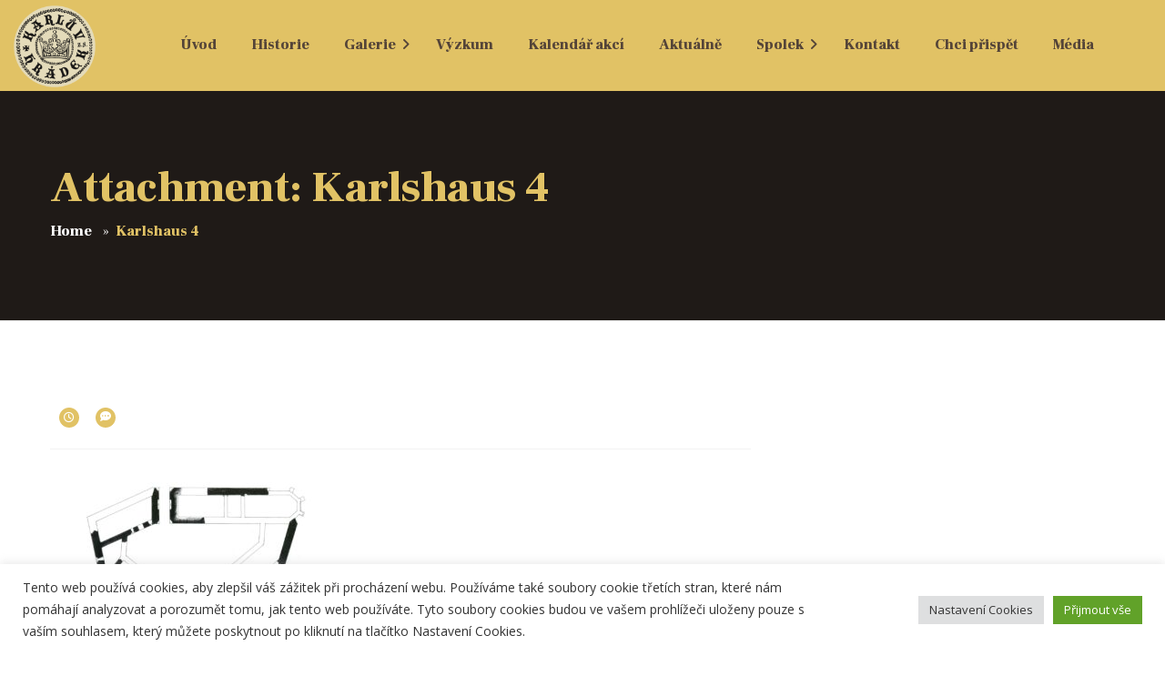

--- FILE ---
content_type: text/html; charset=UTF-8
request_url: https://karluvhradek.cz/karlshaus-4-2/
body_size: 22691
content:
<!DOCTYPE html><html dir="ltr" lang="cs-CZ" prefix="og: https://ogp.me/ns#"><head><meta charset="UTF-8"><link rel="preconnect" href="https://fonts.gstatic.com/" crossorigin /><meta name="viewport" content="width=device-width"><meta name="format-detection" content="telephone=no"><link rel="profile" href="https://gmpg.org/xfn/11"><link rel="pingback" href="https://karluvhradek.cz/xmlrpc.php"><title>Karlshaus 4 | Karlův Hrádek</title><meta name="robots" content="max-image-preview:large" /><meta name="author" content="marian"/><link rel="canonical" href="https://karluvhradek.cz/karlshaus-4-2/" /><meta name="generator" content="All in One SEO (AIOSEO) 4.9.1.1" /><meta property="og:locale" content="cs_CZ" /><meta property="og:site_name" content="Karlův hrádek" /><meta property="og:type" content="article" /><meta property="og:title" content="Karlshaus 4 | Karlův Hrádek" /><meta property="og:url" content="https://karluvhradek.cz/karlshaus-4-2/" /><meta property="article:published_time" content="2020-02-15T22:13:00+00:00" /><meta property="article:modified_time" content="2020-02-15T22:13:00+00:00" /><meta name="twitter:card" content="summary" /><meta name="twitter:title" content="Karlshaus 4 | Karlův Hrádek" /> <script type="application/ld+json" class="aioseo-schema">{"@context":"https:\/\/schema.org","@graph":[{"@type":"BreadcrumbList","@id":"https:\/\/karluvhradek.cz\/karlshaus-4-2\/#breadcrumblist","itemListElement":[{"@type":"ListItem","@id":"https:\/\/karluvhradek.cz#listItem","position":1,"name":"Home","item":"https:\/\/karluvhradek.cz","nextItem":{"@type":"ListItem","@id":"https:\/\/karluvhradek.cz\/karlshaus-4-2\/#listItem","name":"Karlshaus 4"}},{"@type":"ListItem","@id":"https:\/\/karluvhradek.cz\/karlshaus-4-2\/#listItem","position":2,"name":"Karlshaus 4","previousItem":{"@type":"ListItem","@id":"https:\/\/karluvhradek.cz#listItem","name":"Home"}}]},{"@type":"ItemPage","@id":"https:\/\/karluvhradek.cz\/karlshaus-4-2\/#itempage","url":"https:\/\/karluvhradek.cz\/karlshaus-4-2\/","name":"Karlshaus 4 | Karl\u016fv Hr\u00e1dek","inLanguage":"cs-CZ","isPartOf":{"@id":"https:\/\/karluvhradek.cz\/#website"},"breadcrumb":{"@id":"https:\/\/karluvhradek.cz\/karlshaus-4-2\/#breadcrumblist"},"author":{"@id":"https:\/\/karluvhradek.cz\/author\/marian\/#author"},"creator":{"@id":"https:\/\/karluvhradek.cz\/author\/marian\/#author"},"datePublished":"2020-02-15T23:13:00+01:00","dateModified":"2020-02-15T23:13:00+01:00"},{"@type":"Organization","@id":"https:\/\/karluvhradek.cz\/#organization","name":"Karl\u016fv Hr\u00e1dek","description":"Objevte poklad c\u00edsa\u0159e Karla IV.","url":"https:\/\/karluvhradek.cz\/"},{"@type":"Person","@id":"https:\/\/karluvhradek.cz\/author\/marian\/#author","url":"https:\/\/karluvhradek.cz\/author\/marian\/","name":"marian","image":{"@type":"ImageObject","@id":"https:\/\/karluvhradek.cz\/karlshaus-4-2\/#authorImage","url":"https:\/\/secure.gravatar.com\/avatar\/25f5d6c3424af3202369df906958be71ea289b73ab2303eb395bb50a1c765ec8?s=96&d=mm&r=g","width":96,"height":96,"caption":"marian"}},{"@type":"WebSite","@id":"https:\/\/karluvhradek.cz\/#website","url":"https:\/\/karluvhradek.cz\/","name":"Karl\u016fv hr\u00e1dek","description":"Objevte poklad c\u00edsa\u0159e Karla IV.","inLanguage":"cs-CZ","publisher":{"@id":"https:\/\/karluvhradek.cz\/#organization"}}]}</script> <link rel='dns-prefetch' href='//use.fontawesome.com' /><link rel='dns-prefetch' href='//fonts.googleapis.com' /><link rel="alternate" type="application/rss+xml" title="Karlův Hrádek &raquo; RSS zdroj" href="https://karluvhradek.cz/feed/" /><link rel="alternate" type="application/rss+xml" title="Karlův Hrádek &raquo; RSS komentářů" href="https://karluvhradek.cz/comments/feed/" /><link rel="alternate" type="application/rss+xml" title="Karlův Hrádek &raquo; RSS komentářů pro Karlshaus 4" href="https://karluvhradek.cz/feed/?attachment_id=4825" /><link rel="alternate" title="oEmbed (JSON)" type="application/json+oembed" href="https://karluvhradek.cz/wp-json/oembed/1.0/embed?url=https%3A%2F%2Fkarluvhradek.cz%2Fkarlshaus-4-2%2F&#038;lang=cs" /><link rel="alternate" title="oEmbed (XML)" type="text/xml+oembed" href="https://karluvhradek.cz/wp-json/oembed/1.0/embed?url=https%3A%2F%2Fkarluvhradek.cz%2Fkarlshaus-4-2%2F&#038;format=xml&#038;lang=cs" /><style id='wp-img-auto-sizes-contain-inline-css' type='text/css'>img:is([sizes=auto i],[sizes^="auto," i]){contain-intrinsic-size:3000px 1500px}
/*# sourceURL=wp-img-auto-sizes-contain-inline-css */</style> <script src="[data-uri]" defer></script><script data-optimized="1" src="https://karluvhradek.cz/wp-content/plugins/litespeed-cache/assets/js/webfontloader.min.js" defer></script><link data-optimized="2" rel="stylesheet" href="https://karluvhradek.cz/wp-content/litespeed/css/73cc705b549e87216573eb7f357d1284.css?ver=7a2ca" /><style id='wp-emoji-styles-inline-css' type='text/css'>img.wp-smiley, img.emoji {
		display: inline !important;
		border: none !important;
		box-shadow: none !important;
		height: 1em !important;
		width: 1em !important;
		margin: 0 0.07em !important;
		vertical-align: -0.1em !important;
		background: none !important;
		padding: 0 !important;
	}
/*# sourceURL=wp-emoji-styles-inline-css */</style><style id='classic-theme-styles-inline-css' type='text/css'>/*! This file is auto-generated */
.wp-block-button__link{color:#fff;background-color:#32373c;border-radius:9999px;box-shadow:none;text-decoration:none;padding:calc(.667em + 2px) calc(1.333em + 2px);font-size:1.125em}.wp-block-file__button{background:#32373c;color:#fff;text-decoration:none}
/*# sourceURL=/wp-includes/css/classic-themes.min.css */</style><style id='global-styles-inline-css' type='text/css'>:root{--wp--preset--aspect-ratio--square: 1;--wp--preset--aspect-ratio--4-3: 4/3;--wp--preset--aspect-ratio--3-4: 3/4;--wp--preset--aspect-ratio--3-2: 3/2;--wp--preset--aspect-ratio--2-3: 2/3;--wp--preset--aspect-ratio--16-9: 16/9;--wp--preset--aspect-ratio--9-16: 9/16;--wp--preset--color--black: #000000;--wp--preset--color--cyan-bluish-gray: #abb8c3;--wp--preset--color--white: #ffffff;--wp--preset--color--pale-pink: #f78da7;--wp--preset--color--vivid-red: #cf2e2e;--wp--preset--color--luminous-vivid-orange: #ff6900;--wp--preset--color--luminous-vivid-amber: #fcb900;--wp--preset--color--light-green-cyan: #7bdcb5;--wp--preset--color--vivid-green-cyan: #00d084;--wp--preset--color--pale-cyan-blue: #8ed1fc;--wp--preset--color--vivid-cyan-blue: #0693e3;--wp--preset--color--vivid-purple: #9b51e0;--wp--preset--gradient--vivid-cyan-blue-to-vivid-purple: linear-gradient(135deg,rgb(6,147,227) 0%,rgb(155,81,224) 100%);--wp--preset--gradient--light-green-cyan-to-vivid-green-cyan: linear-gradient(135deg,rgb(122,220,180) 0%,rgb(0,208,130) 100%);--wp--preset--gradient--luminous-vivid-amber-to-luminous-vivid-orange: linear-gradient(135deg,rgb(252,185,0) 0%,rgb(255,105,0) 100%);--wp--preset--gradient--luminous-vivid-orange-to-vivid-red: linear-gradient(135deg,rgb(255,105,0) 0%,rgb(207,46,46) 100%);--wp--preset--gradient--very-light-gray-to-cyan-bluish-gray: linear-gradient(135deg,rgb(238,238,238) 0%,rgb(169,184,195) 100%);--wp--preset--gradient--cool-to-warm-spectrum: linear-gradient(135deg,rgb(74,234,220) 0%,rgb(151,120,209) 20%,rgb(207,42,186) 40%,rgb(238,44,130) 60%,rgb(251,105,98) 80%,rgb(254,248,76) 100%);--wp--preset--gradient--blush-light-purple: linear-gradient(135deg,rgb(255,206,236) 0%,rgb(152,150,240) 100%);--wp--preset--gradient--blush-bordeaux: linear-gradient(135deg,rgb(254,205,165) 0%,rgb(254,45,45) 50%,rgb(107,0,62) 100%);--wp--preset--gradient--luminous-dusk: linear-gradient(135deg,rgb(255,203,112) 0%,rgb(199,81,192) 50%,rgb(65,88,208) 100%);--wp--preset--gradient--pale-ocean: linear-gradient(135deg,rgb(255,245,203) 0%,rgb(182,227,212) 50%,rgb(51,167,181) 100%);--wp--preset--gradient--electric-grass: linear-gradient(135deg,rgb(202,248,128) 0%,rgb(113,206,126) 100%);--wp--preset--gradient--midnight: linear-gradient(135deg,rgb(2,3,129) 0%,rgb(40,116,252) 100%);--wp--preset--font-size--small: 13px;--wp--preset--font-size--medium: 20px;--wp--preset--font-size--large: 36px;--wp--preset--font-size--x-large: 42px;--wp--preset--spacing--20: 0.44rem;--wp--preset--spacing--30: 0.67rem;--wp--preset--spacing--40: 1rem;--wp--preset--spacing--50: 1.5rem;--wp--preset--spacing--60: 2.25rem;--wp--preset--spacing--70: 3.38rem;--wp--preset--spacing--80: 5.06rem;--wp--preset--shadow--natural: 6px 6px 9px rgba(0, 0, 0, 0.2);--wp--preset--shadow--deep: 12px 12px 50px rgba(0, 0, 0, 0.4);--wp--preset--shadow--sharp: 6px 6px 0px rgba(0, 0, 0, 0.2);--wp--preset--shadow--outlined: 6px 6px 0px -3px rgb(255, 255, 255), 6px 6px rgb(0, 0, 0);--wp--preset--shadow--crisp: 6px 6px 0px rgb(0, 0, 0);}:where(.is-layout-flex){gap: 0.5em;}:where(.is-layout-grid){gap: 0.5em;}body .is-layout-flex{display: flex;}.is-layout-flex{flex-wrap: wrap;align-items: center;}.is-layout-flex > :is(*, div){margin: 0;}body .is-layout-grid{display: grid;}.is-layout-grid > :is(*, div){margin: 0;}:where(.wp-block-columns.is-layout-flex){gap: 2em;}:where(.wp-block-columns.is-layout-grid){gap: 2em;}:where(.wp-block-post-template.is-layout-flex){gap: 1.25em;}:where(.wp-block-post-template.is-layout-grid){gap: 1.25em;}.has-black-color{color: var(--wp--preset--color--black) !important;}.has-cyan-bluish-gray-color{color: var(--wp--preset--color--cyan-bluish-gray) !important;}.has-white-color{color: var(--wp--preset--color--white) !important;}.has-pale-pink-color{color: var(--wp--preset--color--pale-pink) !important;}.has-vivid-red-color{color: var(--wp--preset--color--vivid-red) !important;}.has-luminous-vivid-orange-color{color: var(--wp--preset--color--luminous-vivid-orange) !important;}.has-luminous-vivid-amber-color{color: var(--wp--preset--color--luminous-vivid-amber) !important;}.has-light-green-cyan-color{color: var(--wp--preset--color--light-green-cyan) !important;}.has-vivid-green-cyan-color{color: var(--wp--preset--color--vivid-green-cyan) !important;}.has-pale-cyan-blue-color{color: var(--wp--preset--color--pale-cyan-blue) !important;}.has-vivid-cyan-blue-color{color: var(--wp--preset--color--vivid-cyan-blue) !important;}.has-vivid-purple-color{color: var(--wp--preset--color--vivid-purple) !important;}.has-black-background-color{background-color: var(--wp--preset--color--black) !important;}.has-cyan-bluish-gray-background-color{background-color: var(--wp--preset--color--cyan-bluish-gray) !important;}.has-white-background-color{background-color: var(--wp--preset--color--white) !important;}.has-pale-pink-background-color{background-color: var(--wp--preset--color--pale-pink) !important;}.has-vivid-red-background-color{background-color: var(--wp--preset--color--vivid-red) !important;}.has-luminous-vivid-orange-background-color{background-color: var(--wp--preset--color--luminous-vivid-orange) !important;}.has-luminous-vivid-amber-background-color{background-color: var(--wp--preset--color--luminous-vivid-amber) !important;}.has-light-green-cyan-background-color{background-color: var(--wp--preset--color--light-green-cyan) !important;}.has-vivid-green-cyan-background-color{background-color: var(--wp--preset--color--vivid-green-cyan) !important;}.has-pale-cyan-blue-background-color{background-color: var(--wp--preset--color--pale-cyan-blue) !important;}.has-vivid-cyan-blue-background-color{background-color: var(--wp--preset--color--vivid-cyan-blue) !important;}.has-vivid-purple-background-color{background-color: var(--wp--preset--color--vivid-purple) !important;}.has-black-border-color{border-color: var(--wp--preset--color--black) !important;}.has-cyan-bluish-gray-border-color{border-color: var(--wp--preset--color--cyan-bluish-gray) !important;}.has-white-border-color{border-color: var(--wp--preset--color--white) !important;}.has-pale-pink-border-color{border-color: var(--wp--preset--color--pale-pink) !important;}.has-vivid-red-border-color{border-color: var(--wp--preset--color--vivid-red) !important;}.has-luminous-vivid-orange-border-color{border-color: var(--wp--preset--color--luminous-vivid-orange) !important;}.has-luminous-vivid-amber-border-color{border-color: var(--wp--preset--color--luminous-vivid-amber) !important;}.has-light-green-cyan-border-color{border-color: var(--wp--preset--color--light-green-cyan) !important;}.has-vivid-green-cyan-border-color{border-color: var(--wp--preset--color--vivid-green-cyan) !important;}.has-pale-cyan-blue-border-color{border-color: var(--wp--preset--color--pale-cyan-blue) !important;}.has-vivid-cyan-blue-border-color{border-color: var(--wp--preset--color--vivid-cyan-blue) !important;}.has-vivid-purple-border-color{border-color: var(--wp--preset--color--vivid-purple) !important;}.has-vivid-cyan-blue-to-vivid-purple-gradient-background{background: var(--wp--preset--gradient--vivid-cyan-blue-to-vivid-purple) !important;}.has-light-green-cyan-to-vivid-green-cyan-gradient-background{background: var(--wp--preset--gradient--light-green-cyan-to-vivid-green-cyan) !important;}.has-luminous-vivid-amber-to-luminous-vivid-orange-gradient-background{background: var(--wp--preset--gradient--luminous-vivid-amber-to-luminous-vivid-orange) !important;}.has-luminous-vivid-orange-to-vivid-red-gradient-background{background: var(--wp--preset--gradient--luminous-vivid-orange-to-vivid-red) !important;}.has-very-light-gray-to-cyan-bluish-gray-gradient-background{background: var(--wp--preset--gradient--very-light-gray-to-cyan-bluish-gray) !important;}.has-cool-to-warm-spectrum-gradient-background{background: var(--wp--preset--gradient--cool-to-warm-spectrum) !important;}.has-blush-light-purple-gradient-background{background: var(--wp--preset--gradient--blush-light-purple) !important;}.has-blush-bordeaux-gradient-background{background: var(--wp--preset--gradient--blush-bordeaux) !important;}.has-luminous-dusk-gradient-background{background: var(--wp--preset--gradient--luminous-dusk) !important;}.has-pale-ocean-gradient-background{background: var(--wp--preset--gradient--pale-ocean) !important;}.has-electric-grass-gradient-background{background: var(--wp--preset--gradient--electric-grass) !important;}.has-midnight-gradient-background{background: var(--wp--preset--gradient--midnight) !important;}.has-small-font-size{font-size: var(--wp--preset--font-size--small) !important;}.has-medium-font-size{font-size: var(--wp--preset--font-size--medium) !important;}.has-large-font-size{font-size: var(--wp--preset--font-size--large) !important;}.has-x-large-font-size{font-size: var(--wp--preset--font-size--x-large) !important;}
:where(.wp-block-post-template.is-layout-flex){gap: 1.25em;}:where(.wp-block-post-template.is-layout-grid){gap: 1.25em;}
:where(.wp-block-term-template.is-layout-flex){gap: 1.25em;}:where(.wp-block-term-template.is-layout-grid){gap: 1.25em;}
:where(.wp-block-columns.is-layout-flex){gap: 2em;}:where(.wp-block-columns.is-layout-grid){gap: 2em;}
:root :where(.wp-block-pullquote){font-size: 1.5em;line-height: 1.6;}
/*# sourceURL=global-styles-inline-css */</style><style id='contact-form-7-inline-css' type='text/css'>.wpcf7 .wpcf7-recaptcha iframe {margin-bottom: 0;}.wpcf7 .wpcf7-recaptcha[data-align="center"] > div {margin: 0 auto;}.wpcf7 .wpcf7-recaptcha[data-align="right"] > div {margin: 0 0 0 auto;}
/*# sourceURL=contact-form-7-inline-css */</style><link rel='stylesheet' id='wpvrfontawesome-css' href='https://use.fontawesome.com/releases/v6.5.1/css/all.css?ver=8.5.49' type='text/css' media='all' /><style id='barhouse-theme-style-inline-css' type='text/css'>nav.navbar .logo img { max-height: 46px; } 
			:root {			  --black:  #544438 !important;			  --gray:   #F6F5F5 !important;			  --white:  #ffffff !important;			  --main:   #e1c265 !important;			  --second: #99402C !important;			  --font-main:   'Open Sans' !important;			  --font-headers: 'Frank Ruhl Libre' !important;			}				
/*# sourceURL=barhouse-theme-style-inline-css */</style> <script data-optimized="1" type="text/javascript" src="https://karluvhradek.cz/wp-content/litespeed/js/50b6af3e5d52dac30b5e0b75b4a5a2ec.js?ver=2f950" id="algori_360_image-cgb-a-frame-js-js" defer data-deferred="1"></script> <script type="text/javascript" src="https://karluvhradek.cz/wp-includes/js/jquery/jquery.min.js?ver=3.7.1" id="jquery-core-js"></script> <script data-optimized="1" type="text/javascript" src="https://karluvhradek.cz/wp-content/litespeed/js/5247729880fde7b9d8ea0acbc508d340.js?ver=08eaf" id="jquery-migrate-js" defer data-deferred="1"></script> <script data-optimized="1" type="text/javascript" id="cookie-law-info-js-extra" src="[data-uri]" defer></script> <script data-optimized="1" type="text/javascript" src="https://karluvhradek.cz/wp-content/litespeed/js/43891b3e94a472924a9e00ecfac37866.js?ver=67401" id="cookie-law-info-js" defer data-deferred="1"></script> <script data-optimized="1" type="text/javascript" src="https://karluvhradek.cz/wp-content/litespeed/js/499591c2c490ffbe0eaaacf5ad9c6c2b.js?ver=64aba" id="panellium-js-js" defer data-deferred="1"></script> <script data-optimized="1" type="text/javascript" src="https://karluvhradek.cz/wp-content/litespeed/js/0c192e36c3a3a6f03e55c62192a0720a.js?ver=4ff72" id="panelliumlib-js-js" defer data-deferred="1"></script> <script data-optimized="1" type="text/javascript" src="https://karluvhradek.cz/wp-content/litespeed/js/2c827f83ec3a9542fe00fb662f3acd19.js?ver=98fff" id="videojs-js-js" defer data-deferred="1"></script> <script data-optimized="1" type="text/javascript" src="https://karluvhradek.cz/wp-content/litespeed/js/b033927cc6316a33616e091c90a1531b.js?ver=cef6b" id="videojsvr-js-js" defer data-deferred="1"></script> <script data-optimized="1" type="text/javascript" src="https://karluvhradek.cz/wp-content/litespeed/js/092d1c4be9f04cfe7bab29aff1eeeaec.js?ver=3ec4d" id="panelliumvid-js-js" defer data-deferred="1"></script> <script data-optimized="1" type="text/javascript" src="https://karluvhradek.cz/wp-content/litespeed/js/98c578356aa926e55e9aeed6a5b69fc9.js?ver=72842" id="owl-js-js" defer data-deferred="1"></script> <script data-optimized="1" type="text/javascript" src="https://karluvhradek.cz/wp-content/litespeed/js/0315d4d22bef40c53e0a1d3678f0ff28.js?ver=7e019" id="jquery_cookie-js" defer data-deferred="1"></script> <script data-optimized="1" type="text/javascript" src="https://karluvhradek.cz/wp-content/litespeed/js/0599b4586920927e47fb7c614052da7d.js?ver=ce67e" id="modernizr-js" defer data-deferred="1"></script> <script></script><link rel="https://api.w.org/" href="https://karluvhradek.cz/wp-json/" /><link rel="alternate" title="JSON" type="application/json" href="https://karluvhradek.cz/wp-json/wp/v2/media/4825" /><link rel="EditURI" type="application/rsd+xml" title="RSD" href="https://karluvhradek.cz/xmlrpc.php?rsd" /><meta name="generator" content="WordPress 6.9" /><link rel='shortlink' href='https://karluvhradek.cz/?p=4825' /><meta name="description" content="Romantická zřícenina v hlubocké krajině"><meta name="keywords" content="zřícenina hradu, Hluboká nad Vltavou, Karel IV., výzkum "><meta name="robots" content="index,follow" /><meta name="author" content="www.pczavada.cz"><meta name="google-site-verification" content="4gfQ3EC00nVORqK5yn7Q5_hfNEGIcuix0FMtufOW0bs" /><style type="text/css">/*karluv hradek nadpis ze 100px na 90px*/

.heading.heading-large h2 {
    font-size: 90px !important;
}</style>
<style type="text/css">wpb_image_grid .wpb_image_grid_ul img {
    display: block;
    max-width: 100%;
    height: auto;
    padding: 20px !important;
   margin: 20px !important;
}</style>
<style type="text/css">@media (min-width: 768px) {
  .ltx-contact-form-7.form-center form {
    text-align: center;
  }
  .ltx-contact-form-7 {
  -webkit-border-radius: 2px;
  -webkit-background-clip: padding-box;
  -moz-border-radius: 2px;
  -moz-background-clip: padding;
  border-radius: 2px;
  background-clip: padding-box;
}
  .ltx-contact-form-7.form-left form {
    text-align: left;
  }
  .ltx-contact-form-7.form-right form {
    text-align: right;
  }
  .ltx-contact-form-7.form-center.form-input-group form p {
    text-align: center;
  }
  .ltx-contact-form-7.form-left.form-input-group form p {
    text-align: left;
    margin: 0;
  }
  .ltx-contact-form-7.form-right.form-input-group form p {
    text-align: right;
    margin: 0;
  }
}
.ltx-contact-form-7.form-padding-none form {
  padding: 0;
  margin-bottom: 0;
}
.ltx-contact-form-7.form-bg-white {
  background-color: #fff;
  background-color: var(--white);
}
.ltx-contact-form-7.form-bg-white form {
  background-color: #fff;
  background-color: var(--white);
}
.ltx-contact-form-7.form-bg-gray {
  background-color: #F6F5F5;
  background-color: var(--gray);
}
.ltx-contact-form-7.form-bg-gray form {
  background-color: #F6F5F5;
  background-color: var(--gray);
}
.ltx-contact-form-7.form-bg-gray form .select-wrap,
.ltx-contact-form-7.form-bg-gray form textarea,
.ltx-contact-form-7.form-bg-gray form input:not([type="submit"]):not([type="button"]):not([type="radio"]):not([type="checkbox"]) {
  background-color: #fff;
  background-color: var(--white);
}
.ltx-contact-form-7.form-bg-transparent {
  background: transparent;
}
.ltx-contact-form-7.form-bg-transparent form {
  background: transparent;
}</style>
<style type="text/css">.margin-bottom {
    padding-bottom: 0px;
}

.wpb_content_element {
    margin-bottom: 0px;
}

.container-fluid {
    margin: 0 auto;
    width: 100%;
    background: #e1c265;
}

nav.navbar #navbar ul.navbar-nav > li:hover > a {
    background: transparent;
    color: #ffffff;
}

nav.navbar #navbar ul.navbar-nav > li.current-menu-item > a {
    color: #ffffff;
    cursor: default;
}

nav.navbar #navbar ul.navbar-nav > li.current-menu-ancestor > a, nav.navbar #navbar ul.navbar-nav > li.current-menu-parent > a{
        color: #ffffff;
    cursor: default;
}

div.blog p .more-link, div.blog p + .more-link {
    margin: -5px 0 10px 0;
  display: none;
}

.heading.heading-large h2 {
    font-size: 100px;
}

.heading.heading-large h2 {
    font-size: 100px;
}

.heading.color-main .header {
    color: #E1C265;
    color: #e1c265;
}

.blog-info ul li .info, .blog-info ul li a {
    margin-left: 6px;
    color: #544438;
    color: var(--black);
    zoom: 1;
    filter: alpha(opacity=50);
    -webkit-opacity: 0.5;
    -moz-opacity: 0.5;
    opacity: 0.5;
    font-size: 0px;
}

.blog-post .blog-info-post-top .blog-info-left li {
    font-family: 'Frank Ruhl Libre', sans-serif;
    font-family: var(--font-headers), sans-serif;
    font-weight: 900;
    display: none;
}</style>
<style type="text/css">/** u příspěvku vymazat kdo napsal/vložil*//

.blog-info-left {
    margin-right: 0px;
   
}

.blog-post .blog-info-post-top .blog-info-left li {
    font-family: 'Frank Ruhl Libre', sans-serif;
    font-family: var(--font-headers), sans-serif;
    font-weight: 900;
    
}</style>
<style type="text/css">nav.navbar .navbar-logo .logo img {
    max-height: 90px;
    width: auto;
}</style><meta name="generator" content="Elementor 3.33.4; features: additional_custom_breakpoints; settings: css_print_method-external, google_font-enabled, font_display-auto"><style>.e-con.e-parent:nth-of-type(n+4):not(.e-lazyloaded):not(.e-no-lazyload),
				.e-con.e-parent:nth-of-type(n+4):not(.e-lazyloaded):not(.e-no-lazyload) * {
					background-image: none !important;
				}
				@media screen and (max-height: 1024px) {
					.e-con.e-parent:nth-of-type(n+3):not(.e-lazyloaded):not(.e-no-lazyload),
					.e-con.e-parent:nth-of-type(n+3):not(.e-lazyloaded):not(.e-no-lazyload) * {
						background-image: none !important;
					}
				}
				@media screen and (max-height: 640px) {
					.e-con.e-parent:nth-of-type(n+2):not(.e-lazyloaded):not(.e-no-lazyload),
					.e-con.e-parent:nth-of-type(n+2):not(.e-lazyloaded):not(.e-no-lazyload) * {
						background-image: none !important;
					}
				}</style><meta name="generator" content="Powered by WPBakery Page Builder - drag and drop page builder for WordPress."/><link rel="icon" href="https://karluvhradek.cz/wp-content/uploads/2020/02/cropped-male-150x150.jpg" sizes="32x32" /><link rel="icon" href="https://karluvhradek.cz/wp-content/uploads/2020/02/cropped-male-300x300.jpg" sizes="192x192" /><link rel="apple-touch-icon" href="https://karluvhradek.cz/wp-content/uploads/2020/02/cropped-male-300x300.jpg" /><meta name="msapplication-TileImage" content="https://karluvhradek.cz/wp-content/uploads/2020/02/cropped-male-300x300.jpg" />
<noscript><style>.wpb_animate_when_almost_visible { opacity: 1; }</style></noscript></head><body data-rsssl=1 class="attachment wp-singular attachment-template-default single single-attachment postid-4825 attachmentid-4825 attachment-jpeg wp-theme-barhouse masthead-fixed full-width singular paceloader-enabled wpb-js-composer js-comp-ver-7.5 vc_responsive elementor-default elementor-kit-5300"><div id="preloader"></div><div id="nav-wrapper" class="navbar-layout-"><nav class="navbar" data-spy="affix" data-offset-top="0"><div class="container-fluid"><div class="navbar-logo">
<a class="logo" href="https://karluvhradek.cz/"><img data-lazyloaded="1" src="[data-uri]" width="150" height="150" data-src="https://karluvhradek.cz/wp-content/uploads/2020/02/KarluvHradek_logo_plnobarevne-e1588966758139.png" class="attachment-full size-full" alt="" decoding="async" /><noscript><img width="150" height="150" src="https://karluvhradek.cz/wp-content/uploads/2020/02/KarluvHradek_logo_plnobarevne-e1588966758139.png" class="attachment-full size-full" alt="" decoding="async" /></noscript></a></div><div id="navbar" class="navbar-collapse collapse"><div class="toggle-wrap">
<a class="logo" href="https://karluvhradek.cz/"><img data-lazyloaded="1" src="[data-uri]" width="150" height="150" data-src="https://karluvhradek.cz/wp-content/uploads/2020/02/KarluvHradek_logo_plnobarevne-e1588966758139.png" class="attachment-full size-full" alt="" decoding="async" /><noscript><img width="150" height="150" src="https://karluvhradek.cz/wp-content/uploads/2020/02/KarluvHradek_logo_plnobarevne-e1588966758139.png" class="attachment-full size-full" alt="" decoding="async" /></noscript></a>
<button type="button" class="navbar-toggle collapsed">
<span class="icon-bar top-bar"></span>
<span class="icon-bar middle-bar"></span>
<span class="icon-bar bottom-bar"></span>
</button><div class="clearfix"></div></div><ul id="menu-main-menu" class="nav navbar-nav"><li id="menu-item-4558" class="menu-item menu-item-type-post_type menu-item-object-page menu-item-home menu-item-4558"><a href="https://karluvhradek.cz/" ><span>Úvod</span></a></li><li id="menu-item-5104" class="menu-item menu-item-type-post_type menu-item-object-page menu-item-5104"><a href="https://karluvhradek.cz/historie/" ><span>Historie</span></a></li><li id="menu-item-5802" class="menu-item menu-item-type-custom menu-item-object-custom menu-item-has-children menu-item-5802"><a href="#" ><span>Galerie</span></a><ul class="sub-menu"><li id="menu-item-7662" class="menu-item menu-item-type-post_type menu-item-object-page menu-item-7662"><a href="https://karluvhradek.cz/digitalni-3d-animace-hradu/" ><span>Digitální 3D animace hradu</span></a></li><li id="menu-item-4881" class="menu-item menu-item-type-post_type menu-item-object-page menu-item-4881"><a href="https://karluvhradek.cz/3d-vizualizace/" ><span>3D vizualizace</span></a></li><li id="menu-item-7668" class="menu-item menu-item-type-custom menu-item-object-custom menu-item-has-children menu-item-7668"><a href="#" ><span>2025</span></a><ul class="sub-menu"><li id="menu-item-7832" class="menu-item menu-item-type-post_type menu-item-object-page menu-item-7832"><a href="https://karluvhradek.cz/svatohubertska-mse-2025/" ><span>Svatohubertská mše</span></a></li><li id="menu-item-7671" class="menu-item menu-item-type-post_type menu-item-object-page menu-item-7671"><a href="https://karluvhradek.cz/zahajeni-turisticke-sezony-na-karlove-hradku-2025/" ><span>Zahájení turistické sezóny na Karlově Hrádku</span></a></li></ul></li><li id="menu-item-7382" class="menu-item menu-item-type-custom menu-item-object-custom menu-item-has-children menu-item-7382"><a href="#" ><span>2024</span></a><ul class="sub-menu"><li id="menu-item-7563" class="menu-item menu-item-type-post_type menu-item-object-page menu-item-7563"><a href="https://karluvhradek.cz/svatohubertska-mse-2024/" ><span>Svatohubertská mše 2024</span></a></li><li id="menu-item-7501" class="menu-item menu-item-type-post_type menu-item-object-page menu-item-7501"><a href="https://karluvhradek.cz/multizanrove-hudebni-hradtkovani/" ><span>Multižánrové hudební Hrád(t)kování</span></a></li><li id="menu-item-7437" class="menu-item menu-item-type-post_type menu-item-object-page menu-item-7437"><a href="https://karluvhradek.cz/zahajeni-turisticke-sezony/" ><span>Zahájení turistické sezóny</span></a></li><li id="menu-item-7381" class="menu-item menu-item-type-post_type menu-item-object-page menu-item-7381"><a href="https://karluvhradek.cz/jarni-brigada-2024/" ><span>Jarní brigáda</span></a></li></ul></li><li id="menu-item-7047" class="menu-item menu-item-type-custom menu-item-object-custom menu-item-has-children menu-item-7047"><a href="#" ><span>2023</span></a><ul class="sub-menu"><li id="menu-item-7339" class="menu-item menu-item-type-post_type menu-item-object-page menu-item-7339"><a href="https://karluvhradek.cz/dalsi-etapa-konzervace-zdiva-2023/" ><span>Další etapa konzervace zdiva</span></a></li><li id="menu-item-7322" class="menu-item menu-item-type-post_type menu-item-object-page menu-item-7322"><a href="https://karluvhradek.cz/svatohubertska-mse-2023/" ><span>Svatohubertská mše</span></a></li><li id="menu-item-7262" class="menu-item menu-item-type-post_type menu-item-object-page menu-item-7262"><a href="https://karluvhradek.cz/louceni-s-letem-aneb-stredoveke-hradtkovani/" ><span>Loučení s létem aneb Středověké Hrád(t)kování</span></a></li><li id="menu-item-7211" class="menu-item menu-item-type-post_type menu-item-object-page menu-item-7211"><a href="https://karluvhradek.cz/multizanrove-hudebni-hradtkovani-29-7-2023/" ><span>Multižánrové hudební Hrád(t)kování</span></a></li><li id="menu-item-7192" class="menu-item menu-item-type-post_type menu-item-object-page menu-item-7192"><a href="https://karluvhradek.cz/slavnostni-otevreni-edukacniho-a-hospodarskeho-zazemi/" ><span>Slavnostní otevření Edukačního a hospodářského zázemí</span></a></li><li id="menu-item-7181" class="menu-item menu-item-type-post_type menu-item-object-page menu-item-7181"><a href="https://karluvhradek.cz/rytirova-dcera-na-karlove-hradku-5-7-2023/" ><span>Rytířova dcera na Karlově Hrádku</span></a></li><li id="menu-item-7167" class="menu-item menu-item-type-post_type menu-item-object-page menu-item-7167"><a href="https://karluvhradek.cz/zahajeni-sezony-6-5-2023/" ><span>Zahájení sezóny</span></a></li><li id="menu-item-7060" class="menu-item menu-item-type-post_type menu-item-object-page menu-item-7060"><a href="https://karluvhradek.cz/jarni-brigada/" ><span>Jarní brigáda</span></a></li></ul></li><li id="menu-item-6480" class="menu-item menu-item-type-custom menu-item-object-custom menu-item-has-children menu-item-6480"><a href="#" ><span>2022</span></a><ul class="sub-menu"><li id="menu-item-6956" class="menu-item menu-item-type-post_type menu-item-object-page menu-item-6956"><a href="https://karluvhradek.cz/nove-podium-s-mobilnim-zastresenim/" ><span>Nové pódium s mobilním zastřešením</span></a></li><li id="menu-item-6957" class="menu-item menu-item-type-post_type menu-item-object-page menu-item-6957"><a href="https://karluvhradek.cz/svatojanske-setkani/" ><span>Svatojánské setkání</span></a></li><li id="menu-item-6787" class="menu-item menu-item-type-post_type menu-item-object-page menu-item-6787"><a href="https://karluvhradek.cz/svatohubertska-mse/" ><span>Svatohubertská mše</span></a></li><li id="menu-item-6698" class="menu-item menu-item-type-post_type menu-item-object-page menu-item-6698"><a href="https://karluvhradek.cz/kulturni-program-na-karlove-hradku-v-roce-2022/" ><span>Kulturní program na Karlově Hrádku v roce 2022</span></a></li><li id="menu-item-6654" class="menu-item menu-item-type-post_type menu-item-object-page menu-item-6654"><a href="https://karluvhradek.cz/dalsi-etapa-konzervace-zdiva-2022/" ><span>Další etapa konzervace zdiva 2022</span></a></li><li id="menu-item-6490" class="menu-item menu-item-type-post_type menu-item-object-page menu-item-6490"><a href="https://karluvhradek.cz/galerie-2022/zahajeni-sezony-2022/" ><span>Zahájení sezóny 2022</span></a></li><li id="menu-item-6594" class="menu-item menu-item-type-post_type menu-item-object-page menu-item-6594"><a href="https://karluvhradek.cz/osudova-setkani-premysla-otakara-ii-2-7-2022/" ><span>Osudová setkání Přemysla Otakara II. – 2. 7. 2022</span></a></li><li id="menu-item-6593" class="menu-item menu-item-type-post_type menu-item-object-page menu-item-6593"><a href="https://karluvhradek.cz/multizanrove-hudebni-hradtkovani-16-7-2022/" ><span>Multižánrové hudební Hrád(t)kování – 16.7.2022</span></a></li></ul></li><li id="menu-item-5740" class="menu-item menu-item-type-custom menu-item-object-custom menu-item-has-children menu-item-5740"><a href="#" ><span>2021</span></a><ul class="sub-menu"><li id="menu-item-6335" class="menu-item menu-item-type-post_type menu-item-object-page menu-item-6335"><a href="https://karluvhradek.cz/galerie-2021/svatohubertska-mse/" ><span>Svatohubertská mše</span></a></li><li id="menu-item-6199" class="menu-item menu-item-type-post_type menu-item-object-page menu-item-6199"><a href="https://karluvhradek.cz/galerie-2021/komentovane-prohlidky-a-kocour-modroocko/" ><span>Komentované prohlídky a Kocour Modroočko</span></a></li><li id="menu-item-6862" class="menu-item menu-item-type-post_type menu-item-object-page menu-item-6862"><a href="https://karluvhradek.cz/zazitkovy-a-vzdelavaci-okruh-pro-navstevniky-karlova-hradku/" ><span>Zážitkový a vzdělávací okruh pro návštěvníky Karlova Hrádku</span></a></li><li id="menu-item-6007" class="menu-item menu-item-type-post_type menu-item-object-page menu-item-6007"><a href="https://karluvhradek.cz/zahajeni-letosni-sezony-a-otevreni-nove-lavky/" ><span>Zahájení letošní sezóny a otevření nové lávky</span></a></li><li id="menu-item-5801" class="menu-item menu-item-type-post_type menu-item-object-page menu-item-5801"><a href="https://karluvhradek.cz/galerie-2021/cisteni-predhradi-pristupove-cesty-a-ptaci-budky/" ><span>Čištění předhradí, přístupové cesty a ptačí budky</span></a></li><li id="menu-item-6861" class="menu-item menu-item-type-post_type menu-item-object-page menu-item-6861"><a href="https://karluvhradek.cz/dalsi-etapa-konzervace-zdiva-2021/" ><span>Další etapa konzervace zdiva</span></a></li><li id="menu-item-5800" class="menu-item menu-item-type-post_type menu-item-object-page menu-item-5800"><a href="https://karluvhradek.cz/galerie-2021/vyzkumne-a-dokumentacni-prace-dalsi-etapa/" ><span>Výzkumné a dokumentační práce – další etapa</span></a></li></ul></li><li id="menu-item-5432" class="menu-item menu-item-type-post_type menu-item-object-page menu-item-has-children menu-item-5432"><a href="https://karluvhradek.cz/galerie-2020/" ><span>2020</span></a><ul class="sub-menu"><li id="menu-item-5805" class="menu-item menu-item-type-custom menu-item-object-custom menu-item-has-children menu-item-5805"><a href="#" ><span>Akce</span></a><ul class="sub-menu"><li id="menu-item-5762" class="menu-item menu-item-type-post_type menu-item-object-page menu-item-5762"><a href="https://karluvhradek.cz/galerie-2020/pf-2021/" ><span>PF 2021</span></a></li><li id="menu-item-5653" class="menu-item menu-item-type-post_type menu-item-object-page menu-item-5653"><a href="https://karluvhradek.cz/galerie-2020/fotbaliste-na-hradku/" ><span>Fotbalisté na hrádku</span></a></li><li id="menu-item-5618" class="menu-item menu-item-type-post_type menu-item-object-page menu-item-5618"><a href="https://karluvhradek.cz/galerie-2020/komentovana-prohlidka/" ><span>Komentovaná prohlídka</span></a></li><li id="menu-item-5601" class="menu-item menu-item-type-post_type menu-item-object-page menu-item-5601"><a href="https://karluvhradek.cz/galerie-2020/eliscina-pohadka/" ><span>Eliščina pohádka</span></a></li><li id="menu-item-5533" class="menu-item menu-item-type-post_type menu-item-object-page menu-item-5533"><a href="https://karluvhradek.cz/galerie-2020/pout-na-karluv-hradek-a-pozehnani-novemu-krizi-venovanemu-sv-erasmu/" ><span>Pouť na Karlův hrádek a požehnání novému kříži věnovanému Sv. Erasmu</span></a></li><li id="menu-item-5453" class="menu-item menu-item-type-post_type menu-item-object-page menu-item-5453"><a href="https://karluvhradek.cz/galerie-2020/otevreni-sezony-na-karlove-hradku/" ><span>30. 5. 2020 – Otevření sezony na Karlově Hrádku</span></a></li></ul></li><li id="menu-item-5806" class="menu-item menu-item-type-custom menu-item-object-custom menu-item-has-children menu-item-5806"><a href="#" ><span>Práce a výzkum</span></a><ul class="sub-menu"><li id="menu-item-5761" class="menu-item menu-item-type-post_type menu-item-object-page menu-item-5761"><a href="https://karluvhradek.cz/galerie-2020/dalsi-etapa-konzervace-zdi-byla-dokoncena/" ><span>Další etapa konzervace zdí byla dokončena</span></a></li><li id="menu-item-5652" class="menu-item menu-item-type-post_type menu-item-object-page menu-item-5652"><a href="https://karluvhradek.cz/galerie-2020/dalsi-etapa-konzervace-zdi/" ><span>Další etapa konzervace zdí</span></a></li><li id="menu-item-5554" class="menu-item menu-item-type-post_type menu-item-object-page menu-item-5554"><a href="https://karluvhradek.cz/galerie-2020/nove-informacni-tabule/" ><span>Nové informační tabule</span></a></li><li id="menu-item-5451" class="menu-item menu-item-type-post_type menu-item-object-page menu-item-5451"><a href="https://karluvhradek.cz/galerie-2020/zpevneni-zdi-ve-vstupnim-prostoru-drevenou-konstrukci/" ><span>Zpevnění zdí ve vstupním prostoru dřevěnou konstrukcí</span></a></li><li id="menu-item-5449" class="menu-item menu-item-type-post_type menu-item-object-page menu-item-5449"><a href="https://karluvhradek.cz/galerie-2020/realizace-konzervace-sten/" ><span>Realizace konzervace stěn</span></a></li><li id="menu-item-5452" class="menu-item menu-item-type-post_type menu-item-object-page menu-item-5452"><a href="https://karluvhradek.cz/galerie-2020/flora-v-okoli-informacni-tabule-ohniste/" ><span>Flora v okolí, informační tabule, ohniště</span></a></li><li id="menu-item-5450" class="menu-item menu-item-type-post_type menu-item-object-page menu-item-5450"><a href="https://karluvhradek.cz/galerie-2020/kdyz-se-snoubi-historie-a-nejmodernejsi-technologie/" ><span>Když se snoubí historie a nejmodernější technologie…</span></a></li><li id="menu-item-5448" class="menu-item menu-item-type-post_type menu-item-object-page menu-item-5448"><a href="https://karluvhradek.cz/galerie-2020/prvni-archeologicky-vyzkum/" ><span>První archeologický výzkum</span></a></li><li id="menu-item-5454" class="menu-item menu-item-type-post_type menu-item-object-page menu-item-5454"><a href="https://karluvhradek.cz/galerie-2020/kresby/" ><span>Kresby</span></a></li></ul></li></ul></li></ul></li><li id="menu-item-4935" class="menu-item menu-item-type-post_type menu-item-object-page menu-item-4935"><a href="https://karluvhradek.cz/vyzkum/" ><span>Výzkum</span></a></li><li id="menu-item-5101" class="menu-item menu-item-type-post_type menu-item-object-page menu-item-5101"><a href="https://karluvhradek.cz/kalendar-akci/" ><span>Kalendář akcí</span></a></li><li id="menu-item-5169" class="menu-item menu-item-type-post_type menu-item-object-page menu-item-5169"><a href="https://karluvhradek.cz/aktualne/" ><span>Aktuálně</span></a></li><li id="menu-item-4671" class="menu-item menu-item-type-post_type menu-item-object-page menu-item-has-children menu-item-4671"><a href="https://karluvhradek.cz/spolek/" ><span>Spolek</span></a><ul class="sub-menu"><li id="menu-item-5902" class="menu-item menu-item-type-post_type menu-item-object-page menu-item-5902"><a href="https://karluvhradek.cz/spolek/partneri-karlova-hradku/" ><span>Partneři Karlova Hrádku</span></a></li><li id="menu-item-6860" class="menu-item menu-item-type-post_type menu-item-object-page menu-item-6860"><a href="https://karluvhradek.cz/spolek/clenove/" ><span>Členové</span></a></li><li id="menu-item-6932" class="menu-item menu-item-type-post_type menu-item-object-page menu-item-6932"><a href="https://karluvhradek.cz/spolek/granty-dotace/" ><span>Granty, dotace</span></a></li></ul></li><li id="menu-item-46" class="menu-item menu-item-type-post_type menu-item-object-page menu-item-46"><a href="https://karluvhradek.cz/kontakt/" ><span>Kontakt</span></a></li><li id="menu-item-5910" class="menu-item menu-item-type-custom menu-item-object-custom menu-item-5910"><a href="https://karluvhradek.cz/chci-prispet/" ><span>Chci přispět</span></a></li><li id="menu-item-6987" class="menu-item menu-item-type-post_type menu-item-object-page menu-item-6987"><a href="https://karluvhradek.cz/media/" ><span>Média</span></a></li></ul></div>
<button type="button" class="navbar-toggle collapsed">
<span class="icon-bar top-bar"></span>
<span class="icon-bar middle-bar"></span>
<span class="icon-bar bottom-bar"></span>
</button><div class="cart-navbar"><div class="ltx-wrapper"></div></div></div></nav></div><header class="page-header  header-h1  hasBreadcrumbs"><div class="container"><h1>Attachment: Karlshaus 4</h1><ul class="breadcrumbs" typeof="BreadcrumbList" vocab="https://schema.org/"><li class="home"><span property="itemListElement" typeof="ListItem"><a property="item" typeof="WebPage" title="Go to Home." href="https://karluvhradek.cz" class="home"><span property="name">Home</span></a><meta property="position" content="1"></span></li><li class="post post-attachment current-item"><span property="itemListElement" typeof="ListItem"><span property="name">Karlshaus 4</span><meta property="position" content="2"></span></li></ul></div></header><div class="container main-wrapper"><div class="inner-page margin-default"><div class="row "><div class="col-xl-8 col-lg-8 col-md-12 col-xs-12"><section class="blog-post"><article id="post-4825" class="post-4825 attachment type-attachment status-inherit hentry"><div class="blog-info blog-info-post-top"><ul class="blog-info-left"><li class="user"><img data-lazyloaded="1" src="[data-uri]" alt='' data-src='https://secure.gravatar.com/avatar/25f5d6c3424af3202369df906958be71ea289b73ab2303eb395bb50a1c765ec8?s=32&#038;d=mm&#038;r=g' data-srcset='https://secure.gravatar.com/avatar/25f5d6c3424af3202369df906958be71ea289b73ab2303eb395bb50a1c765ec8?s=64&#038;d=mm&#038;r=g 2x' class='avatar avatar-32 photo' height='32' width='32' decoding='async'/><noscript><img alt='' src='https://secure.gravatar.com/avatar/25f5d6c3424af3202369df906958be71ea289b73ab2303eb395bb50a1c765ec8?s=32&#038;d=mm&#038;r=g' srcset='https://secure.gravatar.com/avatar/25f5d6c3424af3202369df906958be71ea289b73ab2303eb395bb50a1c765ec8?s=64&#038;d=mm&#038;r=g 2x' class='avatar avatar-32 photo' height='32' width='32' decoding='async'/></noscript><span class="info">marian</span></li></ul><ul><li><span class="fa fa fa-clock-o"></span><a href="https://karluvhradek.cz/karlshaus-4-2/" class="date">15. 2. 2020</a></li><li class="icon-comments"><span class="fa fa-commenting"></span><a href="https://karluvhradek.cz/karlshaus-4-2/">0 comments</a></li></ul></div><div class="description"><div class="text text-page"><p class="attachment"><a href='https://karluvhradek.cz/wp-content/uploads/2020/02/Karlshaus-4-1.jpg'><img data-lazyloaded="1" src="[data-uri]" fetchpriority="high" decoding="async" width="300" height="214" data-src="https://karluvhradek.cz/wp-content/uploads/2020/02/Karlshaus-4-1-300x214.jpg" class="attachment-medium size-medium" alt="" data-srcset="https://karluvhradek.cz/wp-content/uploads/2020/02/Karlshaus-4-1-300x214.jpg 300w, https://karluvhradek.cz/wp-content/uploads/2020/02/Karlshaus-4-1-1024x732.jpg 1024w, https://karluvhradek.cz/wp-content/uploads/2020/02/Karlshaus-4-1-768x549.jpg 768w, https://karluvhradek.cz/wp-content/uploads/2020/02/Karlshaus-4-1.jpg 1280w" data-sizes="(max-width: 300px) 100vw, 300px" /><noscript><img fetchpriority="high" decoding="async" width="300" height="214" src="https://karluvhradek.cz/wp-content/uploads/2020/02/Karlshaus-4-1-300x214.jpg" class="attachment-medium size-medium" alt="" srcset="https://karluvhradek.cz/wp-content/uploads/2020/02/Karlshaus-4-1-300x214.jpg 300w, https://karluvhradek.cz/wp-content/uploads/2020/02/Karlshaus-4-1-1024x732.jpg 1024w, https://karluvhradek.cz/wp-content/uploads/2020/02/Karlshaus-4-1-768x549.jpg 768w, https://karluvhradek.cz/wp-content/uploads/2020/02/Karlshaus-4-1.jpg 1280w" sizes="(max-width: 300px) 100vw, 300px" /></noscript></a></p></div></div><div class="clearfix"></div><div class="blog-info-post-bottom"><nav class="navigation post-navigation clearfix" role="navigation"><h3 class="screen-reader-text">Post navigation</h3><div class="nav-links">
<a href="https://karluvhradek.cz/karlshaus-4-2/" rel="prev">Karlshaus 4</a></div></nav></div></article><div id="comments" class="comments-area"><div class="comments-form-wrap">
<a class="anchor" id="comments-form"></a><div class="comments-form anchor"><div id="respond" class="comment-respond"><h3 id="reply-title" class="comment-reply-title">Add Comment <small><a rel="nofollow" id="cancel-comment-reply-link" href="/karlshaus-4-2/#respond" style="display:none;">Zrušit odpověď na komentář</a></small></h3><form action="https://karluvhradek.cz/wp-comments-post.php" method="post" id="commentform" class="comment-form"><p class="comments_notes">Your email address will not be published. Required fields are marked *</p><div class="comments-field comments_message"><label for="comment" class="required">Your Message</label><textarea id="comment" name="comment" placeholder="Comment" aria-required="true"></textarea></div><div class="row"><div class="comments-field comments_author col-sm-6"><label for="author" class="required">Name</label><input id="author" name="author" type="text" placeholder="Name *" value="" size="30" aria-required="true" /></div><div class="comments-field comments_email col-sm-6"><label for="email" class="required">Email</label><input id="email" name="email" type="text" placeholder="Email *" value="" size="30" aria-required="true" /></div></div><p class="comment-form-cookies-consent"><input id="wp-comment-cookies-consent" name="wp-comment-cookies-consent" type="checkbox" value="yes" /> <label for="wp-comment-cookies-consent">Uložit do prohlížeče jméno, e-mail a webovou stránku pro budoucí komentáře.</label></p><p class="form-submit"><input name="submit" type="submit" id="send_comment" class="submit" value="Leave Comment" /> <input type='hidden' name='comment_post_ID' value='4825' id='comment_post_ID' />
<input type='hidden' name='comment_parent' id='comment_parent' value='0' /></p><p style="display: none;"><input type="hidden" id="akismet_comment_nonce" name="akismet_comment_nonce" value="6b8a0cb3c9" /></p><p style="display: none !important;" class="akismet-fields-container" data-prefix="ak_"><label>&#916;<textarea name="ak_hp_textarea" cols="45" rows="8" maxlength="100"></textarea></label><input type="hidden" id="ak_js_1" name="ak_js" value="222"/><script data-optimized="1" src="[data-uri]" defer></script></p></form></div></div></div></div></section></div></div></div></div><section id="block-footer"><div class="container"><div class="row"><div class="col-md-4 col-sm-12 col-ms-12  matchHeight clearfix"><div class="footer-widget-area"><div id="media_image-2" class="widget widget_media_image"><img data-lazyloaded="1" src="[data-uri]" width="150" height="150" data-src="https://karluvhradek.cz/wp-content/uploads/2020/02/KarluvHradek_logo_plnobarevne-e1588966758139.png" class="image wp-image-4815  attachment-300x300 size-300x300" alt="" style="max-width: 100%; height: auto;" decoding="async" /><noscript><img width="150" height="150" src="https://karluvhradek.cz/wp-content/uploads/2020/02/KarluvHradek_logo_plnobarevne-e1588966758139.png" class="image wp-image-4815  attachment-300x300 size-300x300" alt="" style="max-width: 100%; height: auto;" decoding="async" /></noscript></div><div id="text-4" class="widget widget_text"><div class="textwidget"></div></div></div></div><div class="col-md-4 col-sm-12 col-ms-12 hidden-xs hidden-ms hidden-sm matchHeight clearfix"><div class="footer-widget-area"><div id="ltx_navmenu-2" class="widget widget_ltx_navmenu"><h4 class="header-widget">Rychlý přístup</h4><div class="menu-footer-menu-container"><ul id="menu-footer-menu" class="menu"><li id="menu-item-4595" class="menu-item menu-item-type-post_type menu-item-object-page menu-item-home menu-item-4595"><a href="https://karluvhradek.cz/" >Úvod</a></li><li id="menu-item-5113" class="menu-item menu-item-type-post_type menu-item-object-page menu-item-5113"><a href="https://karluvhradek.cz/historie/" >Historie</a></li><li id="menu-item-5071" class="menu-item menu-item-type-post_type menu-item-object-page menu-item-5071"><a href="https://karluvhradek.cz/spolek/" >Spolek</a></li><li id="menu-item-5115" class="menu-item menu-item-type-post_type menu-item-object-page menu-item-5115"><a href="https://karluvhradek.cz/kalendar-akci/" >Kalendář akcí</a></li><li id="menu-item-5070" class="menu-item menu-item-type-post_type menu-item-object-page menu-item-5070"><a href="https://karluvhradek.cz/vyzkum/" >Výzkum</a></li><li id="menu-item-5074" class="menu-item menu-item-type-post_type menu-item-object-page menu-item-5074"><a href="https://karluvhradek.cz/3d-vizualizace/" >3D vizualizace</a></li><li id="menu-item-6385" class="menu-item menu-item-type-post_type menu-item-object-page menu-item-6385"><a href="https://karluvhradek.cz/zasady-cookie/" >Zásady Cookie</a></li></ul></div></div></div></div><div class="col-md-4 col-sm-12 col-ms-12  matchHeight clearfix"><div class="footer-widget-area"><div id="ltx_icons-3" class="widget widget_ltx_icons"><h4 class="header-widget">Kontakt</h4><ul class="social-icons-list"><li><a href="http://spolek@karluvhradek.cz"><span class="fa fa-envelope"></span>spolek@karluvhradek.cz</a></li><li><a href="#"><span class="fa fa-map-marker"></span>Masarykova 36</a></li><li><a href="#"><span class="fa fa-map-marker"></span>373 41 Hluboká nad Vltavou</a></li></ul></div></div></div></div></div></section><footer class="footer-block copyright-layout-"><div class="container"><p>2025 © Stránky vytvořil: <a href="http://www.niceweb.cz" target="_blank" rel="noopener">www.niceweb.cz</a>, provozovatel: Spolek Karlův Hrádek z.s.</p><a href="#" class="go-top hidden-xs hidden-ms"><span class="fa fa-arrow-up"></span>Top</a></div></footer> <script type="speculationrules">{"prefetch":[{"source":"document","where":{"and":[{"href_matches":"/*"},{"not":{"href_matches":["/wp-*.php","/wp-admin/*","/wp-content/uploads/*","/wp-content/*","/wp-content/plugins/*","/wp-content/themes/barhouse/*","/*\\?(.+)"]}},{"not":{"selector_matches":"a[rel~=\"nofollow\"]"}},{"not":{"selector_matches":".no-prefetch, .no-prefetch a"}}]},"eagerness":"conservative"}]}</script> <div id="cookie-law-info-bar" data-nosnippet="true"><span><div class="cli-bar-container cli-style-v2"><div class="cli-bar-message">Tento web používá cookies, aby zlepšil váš zážitek při procházení webu. Používáme také soubory cookie třetích stran, které nám pomáhají analyzovat a porozumět tomu, jak tento web používáte. Tyto soubory cookies budou ve vašem prohlížeči uloženy pouze s vaším souhlasem, který můžete poskytnout po kliknutí na tlačítko Nastavení Cookies.</div><div class="cli-bar-btn_container"><a role='button' class="medium cli-plugin-button cli-plugin-main-button cli_settings_button" style="margin:0px 5px 0px 0px">Nastavení Cookies</a><a id="wt-cli-accept-all-btn" role='button' data-cli_action="accept_all" class="wt-cli-element medium cli-plugin-button wt-cli-accept-all-btn cookie_action_close_header cli_action_button">Přijmout vše</a></div></div></span></div><div id="cookie-law-info-again" data-nosnippet="true"><span id="cookie_hdr_showagain">Manage consent</span></div><div class="cli-modal" data-nosnippet="true" id="cliSettingsPopup" tabindex="-1" role="dialog" aria-labelledby="cliSettingsPopup" aria-hidden="true"><div class="cli-modal-dialog" role="document"><div class="cli-modal-content cli-bar-popup">
<button type="button" class="cli-modal-close" id="cliModalClose">
<svg class="" viewBox="0 0 24 24"><path d="M19 6.41l-1.41-1.41-5.59 5.59-5.59-5.59-1.41 1.41 5.59 5.59-5.59 5.59 1.41 1.41 5.59-5.59 5.59 5.59 1.41-1.41-5.59-5.59z"></path><path d="M0 0h24v24h-24z" fill="none"></path></svg>
<span class="wt-cli-sr-only">Zavřít</span>
</button><div class="cli-modal-body"><div class="cli-container-fluid cli-tab-container"><div class="cli-row"><div class="cli-col-12 cli-align-items-stretch cli-px-0"><div class="cli-privacy-overview"><h4>PŘEHLED COOKIES</h4><div class="cli-privacy-content"><div class="cli-privacy-content-text"><div class="cli-privacy-content"><br /><div class="cli-privacy-content-text">Tento web používá cookies, aby zlepšil váš zážitek při procházení webu. Soubory cookie, které jsou kategorizovány podle potřeby, jsou uloženy ve vašem prohlížeči, protože jsou nezbytné pro fungování základních funkcí webových stránek. Používáme také soubory cookie třetích stran, které nám pomáhají analyzovat a porozumět tomu, jak tento web používáte. Tyto soubory cookie budou ve vašem prohlížeči uloženy pouze s vaším souhlasem. Máte také možnost se z těchto cookies odhlásit. Odhlášení z používání některých z těchto souborů cookie však může ovlivnit fungování stránky.</div><br /></div></div></div>
<a class="cli-privacy-readmore" aria-label="Zobrazit více" role="button" data-readmore-text="Zobrazit více" data-readless-text="Zobrazit méně"></a></div></div><div class="cli-col-12 cli-align-items-stretch cli-px-0 cli-tab-section-container"><div class="cli-tab-section"><div class="cli-tab-header">
<a role="button" tabindex="0" class="cli-nav-link cli-settings-mobile" data-target="funkcni" data-toggle="cli-toggle-tab">
Funkční							</a><div class="cli-switch">
<input type="checkbox" id="wt-cli-checkbox-funkcni" class="cli-user-preference-checkbox"  data-id="checkbox-funkcni" />
<label for="wt-cli-checkbox-funkcni" class="cli-slider" data-cli-enable="Povolit" data-cli-disable="Vypnuto"><span class="wt-cli-sr-only">Funkční</span></label></div></div><div class="cli-tab-content"><div class="cli-tab-pane cli-fade" data-id="funkcni"><div class="wt-cli-cookie-description">
Funkční soubory cookie pomáhají provádět určité funkce, jako je sdílení obsahu webových stránek na platformách sociálních médií, shromažďování zpětné vazby a další funkce třetích stran.<table class="cookielawinfo-row-cat-table cookielawinfo-winter"><thead><tr><th class="cookielawinfo-column-1">Cookie</th><th class="cookielawinfo-column-3">Délka</th><th class="cookielawinfo-column-4">Popis</th></tr></thead><tbody><tr class="cookielawinfo-row"><td class="cookielawinfo-column-1">cookielawinfo-checkbox-functional</td><td class="cookielawinfo-column-3">1 rok</td><td class="cookielawinfo-column-4">Cookie je nastaven souhlasem GDPR se soubory cookie k zaznamenání souhlasu uživatelů s cookies v kategorii „Funkční“.</td></tr></tbody></table></div></div></div></div><div class="cli-tab-section"><div class="cli-tab-header">
<a role="button" tabindex="0" class="cli-nav-link cli-settings-mobile" data-target="vykon" data-toggle="cli-toggle-tab">
Výkon							</a><div class="cli-switch">
<input type="checkbox" id="wt-cli-checkbox-vykon" class="cli-user-preference-checkbox"  data-id="checkbox-vykon" />
<label for="wt-cli-checkbox-vykon" class="cli-slider" data-cli-enable="Povolit" data-cli-disable="Vypnuto"><span class="wt-cli-sr-only">Výkon</span></label></div></div><div class="cli-tab-content"><div class="cli-tab-pane cli-fade" data-id="vykon"><div class="wt-cli-cookie-description">
Výkonnostní cookies se používají k porozumění a analýze klíčových výkonnostních indexů webových stránek, což pomáhá poskytovat návštěvníkům lepší uživatelský zážitek.<table class="cookielawinfo-row-cat-table cookielawinfo-winter"><thead><tr><th class="cookielawinfo-column-1">Cookie</th><th class="cookielawinfo-column-3">Délka</th><th class="cookielawinfo-column-4">Popis</th></tr></thead><tbody><tr class="cookielawinfo-row"><td class="cookielawinfo-column-1">cookielawinfo-checkbox-performance</td><td class="cookielawinfo-column-3">1 rok</td><td class="cookielawinfo-column-4">Tento soubor cookie je nastaven pluginem GDPR Cookie Consent. Cookie slouží k uložení souhlasu uživatele s cookies v kategorii „Výkon“.</td></tr></tbody></table></div></div></div></div><div class="cli-tab-section"><div class="cli-tab-header">
<a role="button" tabindex="0" class="cli-nav-link cli-settings-mobile" data-target="analyticke" data-toggle="cli-toggle-tab">
Analytické							</a><div class="cli-switch">
<input type="checkbox" id="wt-cli-checkbox-analyticke" class="cli-user-preference-checkbox"  data-id="checkbox-analyticke" />
<label for="wt-cli-checkbox-analyticke" class="cli-slider" data-cli-enable="Povolit" data-cli-disable="Vypnuto"><span class="wt-cli-sr-only">Analytické</span></label></div></div><div class="cli-tab-content"><div class="cli-tab-pane cli-fade" data-id="analyticke"><div class="wt-cli-cookie-description">
Analytické soubory cookie slouží k porozumění tomu, jak návštěvníci s webem interagují. Tyto soubory cookie pomáhají poskytovat informace o metrikách, počtu návštěvníků, míře okamžitého opuštění, zdroji provozu atd.<table class="cookielawinfo-row-cat-table cookielawinfo-winter"><thead><tr><th class="cookielawinfo-column-1">Cookie</th><th class="cookielawinfo-column-3">Délka</th><th class="cookielawinfo-column-4">Popis</th></tr></thead><tbody><tr class="cookielawinfo-row"><td class="cookielawinfo-column-1">cookielawinfo-checkbox-analytics</td><td class="cookielawinfo-column-3">1 rok</td><td class="cookielawinfo-column-4">Tento soubor cookie je nastaven pluginem GDPR Cookie Consent. Cookie se používá k ukládání souhlasu uživatele s cookies v kategorii „Analytické“.</td></tr></tbody></table></div></div></div></div><div class="cli-tab-section"><div class="cli-tab-header">
<a role="button" tabindex="0" class="cli-nav-link cli-settings-mobile" data-target="reklama" data-toggle="cli-toggle-tab">
Reklama							</a><div class="cli-switch">
<input type="checkbox" id="wt-cli-checkbox-reklama" class="cli-user-preference-checkbox"  data-id="checkbox-reklama" />
<label for="wt-cli-checkbox-reklama" class="cli-slider" data-cli-enable="Povolit" data-cli-disable="Vypnuto"><span class="wt-cli-sr-only">Reklama</span></label></div></div><div class="cli-tab-content"><div class="cli-tab-pane cli-fade" data-id="reklama"><div class="wt-cli-cookie-description">
Reklamní cookies se používají k poskytování relevantních reklam a marketingových kampaní návštěvníkům. Tyto soubory cookie sledují návštěvníky na různých webových stránkách a shromažďují informace za účelem poskytování přizpůsobených reklam.</div></div></div></div><div class="cli-tab-section"><div class="cli-tab-header">
<a role="button" tabindex="0" class="cli-nav-link cli-settings-mobile" data-target="ostatni" data-toggle="cli-toggle-tab">
Ostatní							</a><div class="cli-switch">
<input type="checkbox" id="wt-cli-checkbox-ostatni" class="cli-user-preference-checkbox"  data-id="checkbox-ostatni" />
<label for="wt-cli-checkbox-ostatni" class="cli-slider" data-cli-enable="Povolit" data-cli-disable="Vypnuto"><span class="wt-cli-sr-only">Ostatní</span></label></div></div><div class="cli-tab-content"><div class="cli-tab-pane cli-fade" data-id="ostatni"><div class="wt-cli-cookie-description">
Další nekategorizované soubory cookie jsou analyzovány a dosud nebyly zařazeny do kategorie.<table class="cookielawinfo-row-cat-table cookielawinfo-winter"><thead><tr><th class="cookielawinfo-column-1">Cookie</th><th class="cookielawinfo-column-3">Délka</th><th class="cookielawinfo-column-4">Popis</th></tr></thead><tbody><tr class="cookielawinfo-row"><td class="cookielawinfo-column-1">cookielawinfo-checkbox-others</td><td class="cookielawinfo-column-3">1 rok</td><td class="cookielawinfo-column-4">Tento soubor cookie je nastaven pluginem GDPR Cookie Consent. Cookie se používá k ukládání souhlasu uživatele s cookies v kategorii „Ostatní.</td></tr><tr class="cookielawinfo-row"><td class="cookielawinfo-column-1">PHPSESSID</td><td class="cookielawinfo-column-3">session</td><td class="cookielawinfo-column-4">Tento soubor cookie je nativní pro aplikace PHP. Soubor cookie se používá k uložení a identifikaci jedinečného ID relace uživatele za účelem správy uživatelské relace na webu. Soubor cookie je soubory cookie relace a je smazán, když se zavřou všechna okna prohlížeče.</td></tr><tr class="cookielawinfo-row"><td class="cookielawinfo-column-1">pll_language</td><td class="cookielawinfo-column-3">1 rok</td><td class="cookielawinfo-column-4">Soubor cookie pll _language používá Polylang k zapamatování jazyka zvoleného uživatelem při návratu na webovou stránku a také k získání jazykových informací, když nejsou dostupné jiným způsobem.</td></tr></tbody></table></div></div></div></div><div class="cli-tab-section"><div class="cli-tab-header">
<a role="button" tabindex="0" class="cli-nav-link cli-settings-mobile" data-target="nezbytne" data-toggle="cli-toggle-tab">
Nezbytné							</a><div class="cli-switch">
<input type="checkbox" id="wt-cli-checkbox-nezbytne" class="cli-user-preference-checkbox"  data-id="checkbox-nezbytne" />
<label for="wt-cli-checkbox-nezbytne" class="cli-slider" data-cli-enable="Povolit" data-cli-disable="Vypnuto"><span class="wt-cli-sr-only">Nezbytné</span></label></div></div><div class="cli-tab-content"><div class="cli-tab-pane cli-fade" data-id="nezbytne"><div class="wt-cli-cookie-description">
Nezbytné soubory cookie jsou naprosto nezbytné pro správnou funkci webových stránek. Tyto soubory cookie zajišťují základní funkce a bezpečnostní funkce webu anonymně.<table class="cookielawinfo-row-cat-table cookielawinfo-winter"><thead><tr><th class="cookielawinfo-column-1">Cookie</th><th class="cookielawinfo-column-3">Délka</th><th class="cookielawinfo-column-4">Popis</th></tr></thead><tbody><tr class="cookielawinfo-row"><td class="cookielawinfo-column-1">cookielawinfo-checkbox-necessary</td><td class="cookielawinfo-column-3">1 rok</td><td class="cookielawinfo-column-4">Tento soubor cookie je nastaven pluginem GDPR Cookie Consent. Cookies se používají k ukládání souhlasu uživatele s cookies v kategorii „Nezbytné“.</td></tr><tr class="cookielawinfo-row"><td class="cookielawinfo-column-1">viewed_cookie_policy</td><td class="cookielawinfo-column-3">1 rok</td><td class="cookielawinfo-column-4">Cookie je nastaven pluginem GDPR Cookie Consent a slouží k ukládání toho, zda uživatel souhlasil s používáním cookies. Neukládá žádné osobní údaje.</td></tr></tbody></table></div></div></div></div></div></div></div></div><div class="cli-modal-footer"><div class="wt-cli-element cli-container-fluid cli-tab-container"><div class="cli-row"><div class="cli-col-12 cli-align-items-stretch cli-px-0"><div class="cli-tab-footer wt-cli-privacy-overview-actions">
<a id="wt-cli-privacy-save-btn" role="button" tabindex="0" data-cli-action="accept" class="wt-cli-privacy-btn cli_setting_save_button wt-cli-privacy-accept-btn cli-btn">ULOŽIT A PŘIJMOUT</a></div><div class="wt-cli-ckyes-footer-section"><div class="wt-cli-ckyes-brand-logo">Powered by <a href="https://www.cookieyes.com/"><img data-lazyloaded="1" src="[data-uri]" data-src="https://karluvhradek.cz/wp-content/plugins/cookie-law-info/legacy/public/images/logo-cookieyes.svg" alt="CookieYes Logo"><noscript><img src="https://karluvhradek.cz/wp-content/plugins/cookie-law-info/legacy/public/images/logo-cookieyes.svg" alt="CookieYes Logo"></noscript></a></div></div></div></div></div></div></div></div></div><div class="cli-modal-backdrop cli-fade cli-settings-overlay"></div><div class="cli-modal-backdrop cli-fade cli-popupbar-overlay"></div>
 <script data-optimized="1" src="[data-uri]" defer></script> <script type="module"  src="https://karluvhradek.cz/wp-content/plugins/all-in-one-seo-pack/dist/Lite/assets/table-of-contents.95d0dfce.js?ver=4.9.1.1" id="aioseo/js/src/vue/standalone/blocks/table-of-contents/frontend.js-js"></script> <script data-optimized="1" type="text/javascript" src="https://karluvhradek.cz/wp-content/litespeed/js/0407a820312d857f5a16da97aaa1ac34.js?ver=309af" id="wp-hooks-js" defer data-deferred="1"></script> <script data-optimized="1" type="text/javascript" src="https://karluvhradek.cz/wp-content/litespeed/js/9b72556e3d4765e6ce40b8c2904394a7.js?ver=6fcc2" id="wp-i18n-js" defer data-deferred="1"></script> <script data-optimized="1" type="text/javascript" id="wp-i18n-js-after" src="[data-uri]" defer></script> <script data-optimized="1" type="text/javascript" src="https://karluvhradek.cz/wp-content/litespeed/js/5b7abf39c6d15f92a4429531edfe07d9.js?ver=44ff1" id="swv-js" defer data-deferred="1"></script> <script data-optimized="1" type="text/javascript" id="contact-form-7-js-translations" src="[data-uri]" defer></script> <script data-optimized="1" type="text/javascript" id="contact-form-7-js-before" src="[data-uri]" defer></script> <script data-optimized="1" type="text/javascript" src="https://karluvhradek.cz/wp-content/litespeed/js/b12cf6c2b62d7613cb372196aa817991.js?ver=ea95c" id="contact-form-7-js" defer data-deferred="1"></script> <script data-optimized="1" type="text/javascript" id="wpvr-js-extra" src="[data-uri]" defer></script> <script data-optimized="1" type="text/javascript" src="https://karluvhradek.cz/wp-content/litespeed/js/df1738e795bc62887e4b7e8ec4bcd4b9.js?ver=f2ae7" id="wpvr-js" defer data-deferred="1"></script> <script data-optimized="1" type="text/javascript" id="pll_cookie_script-js-after" src="[data-uri]" defer></script> <script data-optimized="1" type="text/javascript" src="https://karluvhradek.cz/wp-content/litespeed/js/bfcb5790bf4a5ffd23cb55a6234f377f.js?ver=354a1" id="comment-reply-js" data-wp-strategy="async" fetchpriority="low" defer data-deferred="1"></script> <script data-optimized="1" type="text/javascript" src="https://karluvhradek.cz/wp-content/litespeed/js/efedeacbce3d72113af030f1bf49f0ac.js?ver=4ec23" id="imagesloaded-js" defer data-deferred="1"></script> <script data-optimized="1" type="text/javascript" src="https://karluvhradek.cz/wp-content/litespeed/js/d1e35fbaafacf09d5db2135f5720eb1a.js?ver=5585b" id="masonry-js" defer data-deferred="1"></script> <script data-optimized="1" type="text/javascript" src="https://karluvhradek.cz/wp-content/litespeed/js/f32316b45d89cc3bdf83d26e673a15a0.js?ver=66e33" id="jquery-masonry-js" defer data-deferred="1"></script> <script data-optimized="1" type="text/javascript" src="https://karluvhradek.cz/wp-content/litespeed/js/4f4b2233a2a4e41e0dd16a396766bcfd.js?ver=bc4a7" id="countdown-js" defer data-deferred="1"></script> <script data-optimized="1" type="text/javascript" src="https://karluvhradek.cz/wp-content/litespeed/js/e7bfe205a5d5a8a3f92e11d92a117cba.js?ver=b2235" id="counterup-js" defer data-deferred="1"></script> <script data-optimized="1" type="text/javascript" src="https://karluvhradek.cz/wp-content/litespeed/js/151c6d45e1b179b6f2f253ecb977752f.js?ver=f90ba" id="matchheight-js" defer data-deferred="1"></script> <script data-optimized="1" type="text/javascript" src="https://karluvhradek.cz/wp-content/litespeed/js/3c12cf1ec1618678cc182493e645cfde.js?ver=4c732" id="nicescroll-js" defer data-deferred="1"></script> <script data-optimized="1" type="text/javascript" src="https://karluvhradek.cz/wp-content/litespeed/js/a10553edd41e7f18b7de8ae7fb106d16.js?ver=2c7f4" id="magnific-popup-js" defer data-deferred="1"></script> <script data-optimized="1" type="text/javascript" src="https://karluvhradek.cz/wp-content/litespeed/js/f76aa07d79a1dcdca8d44ddfa241d514.js?ver=149f2" id="zoomslider-js" defer data-deferred="1"></script> <script data-optimized="1" type="text/javascript" src="https://karluvhradek.cz/wp-content/litespeed/js/f4cfe4c92bb1cfcce4c2eb96b4fdf384.js?ver=e14f4" id="waypoint-js" defer data-deferred="1"></script> <script data-optimized="1" type="text/javascript" src="https://karluvhradek.cz/wp-content/litespeed/js/ea883f30cd0588f2b46deb6c9c68b5c8.js?ver=ce942" id="affix-js" defer data-deferred="1"></script> <script data-optimized="1" type="text/javascript" src="https://karluvhradek.cz/wp-content/litespeed/js/028a5372aa0d28263b588e59a563b093.js?ver=de840" id="parallax-js" defer data-deferred="1"></script> <script data-optimized="1" type="text/javascript" src="https://karluvhradek.cz/wp-content/litespeed/js/71efb2399e2f1f940a1270de9c24b9e2.js?ver=4407c" id="paroller-js" defer data-deferred="1"></script> <script data-optimized="1" type="text/javascript" src="https://karluvhradek.cz/wp-content/litespeed/js/d57d68e7430f6b64d56cb27cdf18b701.js?ver=e513a" id="scrollreveal-js" defer data-deferred="1"></script> <script data-optimized="1" type="text/javascript" src="https://karluvhradek.cz/wp-content/litespeed/js/f6580b608a59643cd7e4b25b7d3464af.js?ver=43175" id="barhouse-scripts-js" defer data-deferred="1"></script> <script data-optimized="1" type="text/javascript" src="https://karluvhradek.cz/wp-content/litespeed/js/c9181ced8638ee47455f3cba08abfd2f.js?ver=55768" id="barhouse-map-style-js" defer data-deferred="1"></script> <script data-optimized="1" type="text/javascript" src="https://karluvhradek.cz/wp-content/litespeed/js/a3679de866601c243816485f27870e70.js?ver=11e9e" id="pace-js" defer data-deferred="1"></script> <script data-optimized="1" defer type="text/javascript" src="https://karluvhradek.cz/wp-content/litespeed/js/3d2d4db371db020d138630b7e83eb2ae.js?ver=615c9" id="akismet-frontend-js"></script> <script id="wp-emoji-settings" type="application/json">{"baseUrl":"https://s.w.org/images/core/emoji/17.0.2/72x72/","ext":".png","svgUrl":"https://s.w.org/images/core/emoji/17.0.2/svg/","svgExt":".svg","source":{"concatemoji":"https://karluvhradek.cz/wp-includes/js/wp-emoji-release.min.js?ver=6.9"}}</script> <script type="module">/*  */
/*! This file is auto-generated */
const a=JSON.parse(document.getElementById("wp-emoji-settings").textContent),o=(window._wpemojiSettings=a,"wpEmojiSettingsSupports"),s=["flag","emoji"];function i(e){try{var t={supportTests:e,timestamp:(new Date).valueOf()};sessionStorage.setItem(o,JSON.stringify(t))}catch(e){}}function c(e,t,n){e.clearRect(0,0,e.canvas.width,e.canvas.height),e.fillText(t,0,0);t=new Uint32Array(e.getImageData(0,0,e.canvas.width,e.canvas.height).data);e.clearRect(0,0,e.canvas.width,e.canvas.height),e.fillText(n,0,0);const a=new Uint32Array(e.getImageData(0,0,e.canvas.width,e.canvas.height).data);return t.every((e,t)=>e===a[t])}function p(e,t){e.clearRect(0,0,e.canvas.width,e.canvas.height),e.fillText(t,0,0);var n=e.getImageData(16,16,1,1);for(let e=0;e<n.data.length;e++)if(0!==n.data[e])return!1;return!0}function u(e,t,n,a){switch(t){case"flag":return n(e,"\ud83c\udff3\ufe0f\u200d\u26a7\ufe0f","\ud83c\udff3\ufe0f\u200b\u26a7\ufe0f")?!1:!n(e,"\ud83c\udde8\ud83c\uddf6","\ud83c\udde8\u200b\ud83c\uddf6")&&!n(e,"\ud83c\udff4\udb40\udc67\udb40\udc62\udb40\udc65\udb40\udc6e\udb40\udc67\udb40\udc7f","\ud83c\udff4\u200b\udb40\udc67\u200b\udb40\udc62\u200b\udb40\udc65\u200b\udb40\udc6e\u200b\udb40\udc67\u200b\udb40\udc7f");case"emoji":return!a(e,"\ud83e\u1fac8")}return!1}function f(e,t,n,a){let r;const o=(r="undefined"!=typeof WorkerGlobalScope&&self instanceof WorkerGlobalScope?new OffscreenCanvas(300,150):document.createElement("canvas")).getContext("2d",{willReadFrequently:!0}),s=(o.textBaseline="top",o.font="600 32px Arial",{});return e.forEach(e=>{s[e]=t(o,e,n,a)}),s}function r(e){var t=document.createElement("script");t.src=e,t.defer=!0,document.head.appendChild(t)}a.supports={everything:!0,everythingExceptFlag:!0},new Promise(t=>{let n=function(){try{var e=JSON.parse(sessionStorage.getItem(o));if("object"==typeof e&&"number"==typeof e.timestamp&&(new Date).valueOf()<e.timestamp+604800&&"object"==typeof e.supportTests)return e.supportTests}catch(e){}return null}();if(!n){if("undefined"!=typeof Worker&&"undefined"!=typeof OffscreenCanvas&&"undefined"!=typeof URL&&URL.createObjectURL&&"undefined"!=typeof Blob)try{var e="postMessage("+f.toString()+"("+[JSON.stringify(s),u.toString(),c.toString(),p.toString()].join(",")+"));",a=new Blob([e],{type:"text/javascript"});const r=new Worker(URL.createObjectURL(a),{name:"wpTestEmojiSupports"});return void(r.onmessage=e=>{i(n=e.data),r.terminate(),t(n)})}catch(e){}i(n=f(s,u,c,p))}t(n)}).then(e=>{for(const n in e)a.supports[n]=e[n],a.supports.everything=a.supports.everything&&a.supports[n],"flag"!==n&&(a.supports.everythingExceptFlag=a.supports.everythingExceptFlag&&a.supports[n]);var t;a.supports.everythingExceptFlag=a.supports.everythingExceptFlag&&!a.supports.flag,a.supports.everything||((t=a.source||{}).concatemoji?r(t.concatemoji):t.wpemoji&&t.twemoji&&(r(t.twemoji),r(t.wpemoji)))});
//# sourceURL=https://karluvhradek.cz/wp-includes/js/wp-emoji-loader.min.js
/*  */</script> <script></script><script data-no-optimize="1">window.lazyLoadOptions=Object.assign({},{threshold:300},window.lazyLoadOptions||{});!function(t,e){"object"==typeof exports&&"undefined"!=typeof module?module.exports=e():"function"==typeof define&&define.amd?define(e):(t="undefined"!=typeof globalThis?globalThis:t||self).LazyLoad=e()}(this,function(){"use strict";function e(){return(e=Object.assign||function(t){for(var e=1;e<arguments.length;e++){var n,a=arguments[e];for(n in a)Object.prototype.hasOwnProperty.call(a,n)&&(t[n]=a[n])}return t}).apply(this,arguments)}function o(t){return e({},at,t)}function l(t,e){return t.getAttribute(gt+e)}function c(t){return l(t,vt)}function s(t,e){return function(t,e,n){e=gt+e;null!==n?t.setAttribute(e,n):t.removeAttribute(e)}(t,vt,e)}function i(t){return s(t,null),0}function r(t){return null===c(t)}function u(t){return c(t)===_t}function d(t,e,n,a){t&&(void 0===a?void 0===n?t(e):t(e,n):t(e,n,a))}function f(t,e){et?t.classList.add(e):t.className+=(t.className?" ":"")+e}function _(t,e){et?t.classList.remove(e):t.className=t.className.replace(new RegExp("(^|\\s+)"+e+"(\\s+|$)")," ").replace(/^\s+/,"").replace(/\s+$/,"")}function g(t){return t.llTempImage}function v(t,e){!e||(e=e._observer)&&e.unobserve(t)}function b(t,e){t&&(t.loadingCount+=e)}function p(t,e){t&&(t.toLoadCount=e)}function n(t){for(var e,n=[],a=0;e=t.children[a];a+=1)"SOURCE"===e.tagName&&n.push(e);return n}function h(t,e){(t=t.parentNode)&&"PICTURE"===t.tagName&&n(t).forEach(e)}function a(t,e){n(t).forEach(e)}function m(t){return!!t[lt]}function E(t){return t[lt]}function I(t){return delete t[lt]}function y(e,t){var n;m(e)||(n={},t.forEach(function(t){n[t]=e.getAttribute(t)}),e[lt]=n)}function L(a,t){var o;m(a)&&(o=E(a),t.forEach(function(t){var e,n;e=a,(t=o[n=t])?e.setAttribute(n,t):e.removeAttribute(n)}))}function k(t,e,n){f(t,e.class_loading),s(t,st),n&&(b(n,1),d(e.callback_loading,t,n))}function A(t,e,n){n&&t.setAttribute(e,n)}function O(t,e){A(t,rt,l(t,e.data_sizes)),A(t,it,l(t,e.data_srcset)),A(t,ot,l(t,e.data_src))}function w(t,e,n){var a=l(t,e.data_bg_multi),o=l(t,e.data_bg_multi_hidpi);(a=nt&&o?o:a)&&(t.style.backgroundImage=a,n=n,f(t=t,(e=e).class_applied),s(t,dt),n&&(e.unobserve_completed&&v(t,e),d(e.callback_applied,t,n)))}function x(t,e){!e||0<e.loadingCount||0<e.toLoadCount||d(t.callback_finish,e)}function M(t,e,n){t.addEventListener(e,n),t.llEvLisnrs[e]=n}function N(t){return!!t.llEvLisnrs}function z(t){if(N(t)){var e,n,a=t.llEvLisnrs;for(e in a){var o=a[e];n=e,o=o,t.removeEventListener(n,o)}delete t.llEvLisnrs}}function C(t,e,n){var a;delete t.llTempImage,b(n,-1),(a=n)&&--a.toLoadCount,_(t,e.class_loading),e.unobserve_completed&&v(t,n)}function R(i,r,c){var l=g(i)||i;N(l)||function(t,e,n){N(t)||(t.llEvLisnrs={});var a="VIDEO"===t.tagName?"loadeddata":"load";M(t,a,e),M(t,"error",n)}(l,function(t){var e,n,a,o;n=r,a=c,o=u(e=i),C(e,n,a),f(e,n.class_loaded),s(e,ut),d(n.callback_loaded,e,a),o||x(n,a),z(l)},function(t){var e,n,a,o;n=r,a=c,o=u(e=i),C(e,n,a),f(e,n.class_error),s(e,ft),d(n.callback_error,e,a),o||x(n,a),z(l)})}function T(t,e,n){var a,o,i,r,c;t.llTempImage=document.createElement("IMG"),R(t,e,n),m(c=t)||(c[lt]={backgroundImage:c.style.backgroundImage}),i=n,r=l(a=t,(o=e).data_bg),c=l(a,o.data_bg_hidpi),(r=nt&&c?c:r)&&(a.style.backgroundImage='url("'.concat(r,'")'),g(a).setAttribute(ot,r),k(a,o,i)),w(t,e,n)}function G(t,e,n){var a;R(t,e,n),a=e,e=n,(t=Et[(n=t).tagName])&&(t(n,a),k(n,a,e))}function D(t,e,n){var a;a=t,(-1<It.indexOf(a.tagName)?G:T)(t,e,n)}function S(t,e,n){var a;t.setAttribute("loading","lazy"),R(t,e,n),a=e,(e=Et[(n=t).tagName])&&e(n,a),s(t,_t)}function V(t){t.removeAttribute(ot),t.removeAttribute(it),t.removeAttribute(rt)}function j(t){h(t,function(t){L(t,mt)}),L(t,mt)}function F(t){var e;(e=yt[t.tagName])?e(t):m(e=t)&&(t=E(e),e.style.backgroundImage=t.backgroundImage)}function P(t,e){var n;F(t),n=e,r(e=t)||u(e)||(_(e,n.class_entered),_(e,n.class_exited),_(e,n.class_applied),_(e,n.class_loading),_(e,n.class_loaded),_(e,n.class_error)),i(t),I(t)}function U(t,e,n,a){var o;n.cancel_on_exit&&(c(t)!==st||"IMG"===t.tagName&&(z(t),h(o=t,function(t){V(t)}),V(o),j(t),_(t,n.class_loading),b(a,-1),i(t),d(n.callback_cancel,t,e,a)))}function $(t,e,n,a){var o,i,r=(i=t,0<=bt.indexOf(c(i)));s(t,"entered"),f(t,n.class_entered),_(t,n.class_exited),o=t,i=a,n.unobserve_entered&&v(o,i),d(n.callback_enter,t,e,a),r||D(t,n,a)}function q(t){return t.use_native&&"loading"in HTMLImageElement.prototype}function H(t,o,i){t.forEach(function(t){return(a=t).isIntersecting||0<a.intersectionRatio?$(t.target,t,o,i):(e=t.target,n=t,a=o,t=i,void(r(e)||(f(e,a.class_exited),U(e,n,a,t),d(a.callback_exit,e,n,t))));var e,n,a})}function B(e,n){var t;tt&&!q(e)&&(n._observer=new IntersectionObserver(function(t){H(t,e,n)},{root:(t=e).container===document?null:t.container,rootMargin:t.thresholds||t.threshold+"px"}))}function J(t){return Array.prototype.slice.call(t)}function K(t){return t.container.querySelectorAll(t.elements_selector)}function Q(t){return c(t)===ft}function W(t,e){return e=t||K(e),J(e).filter(r)}function X(e,t){var n;(n=K(e),J(n).filter(Q)).forEach(function(t){_(t,e.class_error),i(t)}),t.update()}function t(t,e){var n,a,t=o(t);this._settings=t,this.loadingCount=0,B(t,this),n=t,a=this,Y&&window.addEventListener("online",function(){X(n,a)}),this.update(e)}var Y="undefined"!=typeof window,Z=Y&&!("onscroll"in window)||"undefined"!=typeof navigator&&/(gle|ing|ro)bot|crawl|spider/i.test(navigator.userAgent),tt=Y&&"IntersectionObserver"in window,et=Y&&"classList"in document.createElement("p"),nt=Y&&1<window.devicePixelRatio,at={elements_selector:".lazy",container:Z||Y?document:null,threshold:300,thresholds:null,data_src:"src",data_srcset:"srcset",data_sizes:"sizes",data_bg:"bg",data_bg_hidpi:"bg-hidpi",data_bg_multi:"bg-multi",data_bg_multi_hidpi:"bg-multi-hidpi",data_poster:"poster",class_applied:"applied",class_loading:"litespeed-loading",class_loaded:"litespeed-loaded",class_error:"error",class_entered:"entered",class_exited:"exited",unobserve_completed:!0,unobserve_entered:!1,cancel_on_exit:!0,callback_enter:null,callback_exit:null,callback_applied:null,callback_loading:null,callback_loaded:null,callback_error:null,callback_finish:null,callback_cancel:null,use_native:!1},ot="src",it="srcset",rt="sizes",ct="poster",lt="llOriginalAttrs",st="loading",ut="loaded",dt="applied",ft="error",_t="native",gt="data-",vt="ll-status",bt=[st,ut,dt,ft],pt=[ot],ht=[ot,ct],mt=[ot,it,rt],Et={IMG:function(t,e){h(t,function(t){y(t,mt),O(t,e)}),y(t,mt),O(t,e)},IFRAME:function(t,e){y(t,pt),A(t,ot,l(t,e.data_src))},VIDEO:function(t,e){a(t,function(t){y(t,pt),A(t,ot,l(t,e.data_src))}),y(t,ht),A(t,ct,l(t,e.data_poster)),A(t,ot,l(t,e.data_src)),t.load()}},It=["IMG","IFRAME","VIDEO"],yt={IMG:j,IFRAME:function(t){L(t,pt)},VIDEO:function(t){a(t,function(t){L(t,pt)}),L(t,ht),t.load()}},Lt=["IMG","IFRAME","VIDEO"];return t.prototype={update:function(t){var e,n,a,o=this._settings,i=W(t,o);{if(p(this,i.length),!Z&&tt)return q(o)?(e=o,n=this,i.forEach(function(t){-1!==Lt.indexOf(t.tagName)&&S(t,e,n)}),void p(n,0)):(t=this._observer,o=i,t.disconnect(),a=t,void o.forEach(function(t){a.observe(t)}));this.loadAll(i)}},destroy:function(){this._observer&&this._observer.disconnect(),K(this._settings).forEach(function(t){I(t)}),delete this._observer,delete this._settings,delete this.loadingCount,delete this.toLoadCount},loadAll:function(t){var e=this,n=this._settings;W(t,n).forEach(function(t){v(t,e),D(t,n,e)})},restoreAll:function(){var e=this._settings;K(e).forEach(function(t){P(t,e)})}},t.load=function(t,e){e=o(e);D(t,e)},t.resetStatus=function(t){i(t)},t}),function(t,e){"use strict";function n(){e.body.classList.add("litespeed_lazyloaded")}function a(){console.log("[LiteSpeed] Start Lazy Load"),o=new LazyLoad(Object.assign({},t.lazyLoadOptions||{},{elements_selector:"[data-lazyloaded]",callback_finish:n})),i=function(){o.update()},t.MutationObserver&&new MutationObserver(i).observe(e.documentElement,{childList:!0,subtree:!0,attributes:!0})}var o,i;t.addEventListener?t.addEventListener("load",a,!1):t.attachEvent("onload",a)}(window,document);</script></body></html>
<!-- Page optimized by LiteSpeed Cache @2026-01-18 13:22:04 -->

<!-- Page cached by LiteSpeed Cache 7.6.2 on 2026-01-18 13:22:04 -->

--- FILE ---
content_type: application/javascript
request_url: https://karluvhradek.cz/wp-content/litespeed/js/f6580b608a59643cd7e4b25b7d3464af.js?ver=43175
body_size: 4158
content:
"use strict";jQuery(document).on('ready',function(){initSwiper();initEvents();initStyles();initMap();initCollapseMenu();checkCountUp();initScrollReveal();initCountDown();initParallax();if(!/Mobi/.test(navigator.userAgent)&&jQuery(window).width()>768)jQuery('.matchHeight').matchHeight();});jQuery(window).on('scroll',function(event){checkNavbar()}).scroll();jQuery(window).on('load',function(){initMasonry()});function initCollapseMenu(){var navbar=jQuery('#navbar'),navbar_toggle=jQuery('.navbar-toggle'),navbar_wrapper=jQuery("#nav-wrapper");navbar_wrapper.on('click','.navbar-toggle',function(e){navbar_toggle.toggleClass('collapsed');navbar.toggleClass('collapse');navbar_wrapper.toggleClass('mob-visible')});navbar.on('click','.menu-item-type-custom > a',function(e){var el=jQuery(this);if(typeof jQuery(this).attr('href')!=='undefined'&&jQuery(this).attr('href')!=='#'&&jQuery(this).attr('href').indexOf("#")!=-1&&((el.closest('li').hasClass('menu-item-has-children')&&e.target.tagName!='A')||(!el.closest('li').hasClass('menu-item-has-children')&&e.target.tagName=='A'))){navbar_toggle.addClass('collapsed');navbar.addClass('collapse');navbar_wrapper.removeClass('mob-visible')}});navbar.on('click','.menu-item-has-children > a',function(e){var el=jQuery(this);if(!el.closest('#navbar').hasClass('collapse')){if((el.attr('href')===undefined||el.attr('href')==='#')||e.target.tagName=='A'){el.next().toggleClass('show');el.next().children().toggleClass('show');el.parent().toggleClass('show');return!1}}});var lastWidth;jQuery(window).on("resize",function(){checkNavbar();var winWidth=jQuery(window).width(),winHeight=jQuery(window).height();if(winWidth>1199&&navbar_toggle.is(':hidden')){navbar.addClass('collapse');navbar_toggle.addClass('collapsed');navbar_wrapper.removeClass('mob-visible')}
lastWidth=winWidth})}
function checkNavbar(){var scroll=jQuery(window).scrollTop(),navBar=jQuery('nav.navbar:not(.no-dark)'),topBar=jQuery('.top-bar'),slideDiv=jQuery('.slider-full');if(scroll>1)navBar.addClass('dark');else navBar.removeClass('dark')}
function initEvents(){setTimeout(function(){if(typeof Pace!=='undefined'){Pace.stop()}},3000);initMenuFilter();jQuery('.swipebox.photo').magnificPopup({type:'image',gallery:{enabled:!0}});jQuery('.swipebox.image-video').magnificPopup({type:'iframe'});jQuery('.gridlist-toggle').on('click','a',function(){jQuery('.matchHeight').matchHeight()});jQuery('.menu-types').on('click','a',function(){var el=jQuery(this);el.addClass('active').siblings('.active').removeClass('active');el.parent().find('.type-value').val(el.data('value'));return!1});jQuery('footer').on('click','.go-top',function(){jQuery('html, body').animate({scrollTop:0},800)});jQuery('.alert').on('click','.close',function(){jQuery(this).parent().fadeOut();return!1});jQuery('#st_gdpr_iframe').remove();jQuery(".topbar-icons.mobile, .topbar-icons.icons-hidden, .topbar-icons.show").mouseover(function(){jQuery('.topbar-icons.icons-hidden').addClass('show');jQuery('#navbar').addClass('muted')}).mouseout(function(){jQuery('.topbar-icons.icons-hidden').removeClass('show');jQuery('#navbar').removeClass('muted')});var searchHandler=function(event){if(jQuery(event.target).is("#top-search, #top-search *"))return;jQuery(document).off("click",searchHandler);jQuery('#top-search').toggleClass('show-field');jQuery('#navbar').toggleClass('muted')}
jQuery('#top-search-ico').on('click',function(e){e.preventDefault();jQuery(this).parent().toggleClass('show-field');jQuery('#navbar').toggleClass('muted');if(jQuery('#top-search').hasClass('show-field')){jQuery(document).on("click",searchHandler)}else{jQuery(document).off("click",searchHandler)}});jQuery('#top-search-ico-submit').on('click',function(){window.location='/?s='+jQuery('#top-search input').val();return!1});jQuery('#top-search input').keypress(function(e){if(e.which==13){window.location='/?s='+jQuery('#top-search input').val();return!1}});jQuery('.woocommerce').on('click','div.quantity > span',function(e){var f=jQuery(this).siblings('input');if(jQuery(this).hasClass('more')){f.val(Math.max(0,parseInt(f.val()))+1)}else{f.val(Math.max(1,Math.max(0,parseInt(f.val()))-1))}
e.preventDefault();jQuery(this).siblings('input').change();return!1})}
function initCountDown(){var countDownEl=jQuery('.ltx-countdown');if(jQuery(countDownEl).length){jQuery(countDownEl).each(function(i,el){jQuery(el).countdown(jQuery(el).data('date'),function(event){console.log(event.strftime(''+jQuery(countDownEl).data('template')));jQuery(this).html(event.strftime(''+jQuery(countDownEl).data('template')))})})}}
function ltxUrlDecode(str){return decodeURIComponent((str+'').replace(/\+/g,'%20'))}
function initParallax(){if(/Mobi/.test(navigator.userAgent))return!1;jQuery('.like-parallax').each(function(){jQuery(this).parallax("50%",0.3)});if(jQuery('.ltx-parallax-slider').length){var scene=jQuery('.ltx-parallax-slider').get(0);var parallaxInstance=new Parallax(scene,{hoverOnly:!0,limitY:0,})}
jQuery(".ltx-scroll-parallax-1").paroller({factor:0.40,type:'foreground',direction:'vertical'});jQuery(".ltx-scroll-parallax-2").paroller({factor:0.15,type:'foreground',direction:'vertical'});jQuery(".ltx-scroll-parallax-3").paroller({factor:0.25,type:'foreground',direction:'vertical'})}
function initStyles(){jQuery('form:not(.checkout) select:not(#rating), aside select').wrap('<div class="select-wrap"></div>');jQuery('.mc4wp-form .btn').addClass('btn-black');jQuery('.wpcf7-checkbox').parent().addClass('margin-none');jQuery('input[type="submit"], button[type="submit"], .post .more-link').addClass('btn btn-default btn-xs');jQuery('#send_comment').removeClass('btn-xs').addClass('btn-lg');jQuery('#searchsubmit').removeClass('btn');jQuery('.form-btn-shadow .btn,.form-btn-shadow input[type="submit"]').addClass('btn-shadow');jQuery('.form-btn-wide .btn,.form-btn-wide input[type="submit"]').addClass('btn-wide');jQuery('.heading + .ltx-content-width').addClass('ltx-sr-id-'+Math.floor((Math.random()*(10000-1000)+1000))+' ltx-sr ltx-sr-effect-fade_in ltx-sr-el-block ltx-sr-delay-300 ltx-sr-duration-1000 ltx-sr-sequences-0');jQuery('.woocommerce .button').addClass('btn').removeClass('button');jQuery('.woocommerce-message .btn, .woocommerce-info .btn').addClass('btn-xs');jQuery('.woocommerce .price_slider_amount .button').addClass('btn btn-black btn-xs color-text-white color-hover-second').removeClass('button');jQuery('.ltx-hover-logos a img').each(function(i,el){jQuery(el).clone().addClass('ltx-img-hover').insertAfter(el)});jQuery(".container input[type=\"submit\"], .container input[type=\"button\"]").not('.btn-xs').wrap('<span class="ltx-btn-wrap"></span');jQuery(".container .wpcf7-submit").removeClass('btn-xs').wrap('<span class="ltx-btn-wrap"></span');jQuery('.blog-post .nav-links > a').wrapInner('<span></span>');jQuery('.blog-post .nav-links > a[rel="next"]').wrap('<span class="next"></span>');jQuery('.blog-post .nav-links > a[rel="prev"]').wrap('<span class="prev"></span>');jQuery('section.bg-overlay-black, .wpb_row.bg-overlay-black').prepend('<div class="ltx-overlay-black"></div>');jQuery('section.bg-overlay-dark, .wpb_row.bg-overlay-dark').prepend('<div class="ltx-overlay-dark"></div>');jQuery('.woocommerce div.quantity,.woocommerce-page div.quantity').append('<span class="more"></span><span class="less"></span>');jQuery(document).off('updated_wc_div').on('updated_wc_div',function(){jQuery('.woocommerce div.quantity,.woocommerce-page div.quantity').append('<span class="more"></span><span class="less"></span>');initStyles()})}
function checkCountUp(){if(jQuery(".countUp").length){jQuery('.countUp').counterUp()}}
function initScrollReveal(){if(/Mobi/.test(navigator.userAgent)||jQuery(window).width()<768)return!1;window.sr=ScrollReveal();var srAnimations={zoom_in:{opacity:1,scale:0.01,},fade_in:{distance:0,opacity:0,scale:1,},slide_from_left:{distance:'200%',origin:'left',},slide_from_right:{distance:'150%',origin:'right',},slide_from_top:{distance:'150%',origin:'top',},slide_from_bottom:{distance:'150%',origin:'bottom',},slide_rotate:{rotate:{x:0,y:0,z:360},},};var srElCfg={block:[''],items:['article','.item'],text_el:['.header','.subheader','.btn','p','img'],list_el:['li']};jQuery('.ltx-sr').each(function(){var el=jQuery(this),srClass=el.attr('class');var srId=srClass.match(/ltx-sr-id-(\S+)/),srEffect=srClass.match(/ltx-sr-effect-(\S+)/),srEl=srClass.match(/ltx-sr-el-(\S+)/),srDelay=srClass.match(/ltx-sr-delay-(\d+)/),srDuration=srClass.match(/ltx-sr-duration-(\d+)/),srSeq=srClass.match(/ltx-sr-sequences-(\d+)/);var cfg=srAnimations[srEffect[1]];var srConfig={delay:parseInt(srDelay[1]),duration:parseInt(srDuration[1]),easing:'ease-in-out',afterReveal:function(domEl){jQuery(domEl).css('transition','all .3s ease')}}
cfg=jQuery.extend({},cfg,srConfig);var initedEls=[];jQuery.each(srElCfg[srEl[1]],function(i,e){initedEls.push('.ltx-sr-id-'+srId[1]+' '+e)});sr.reveal(initedEls.join(','),cfg,parseInt(srSeq[1]))})}
function initSliderFilter(swiper){var btns=jQuery('.slider-filter'),container=jQuery('.slider-filter-container');if(btns.length){btns.on('click','a.cat, span.cat',function(){var el=jQuery(this),filter=el.data('filter'),limit=el.data('limit');container.find('.filter-item').show();el.parent().parent().find('.cat-active').removeClass('cat-active')
el.addClass('cat-active');if(filter!==''){container.find('.filter-item').hide();container.find('.filter-item.filter-type-'+filter+'').fadeIn()}
if(swiper!==0){swiper.slideTo(0,0);swiper.update()}
return!1});var firstBtn=btns.find('.cat:first')
firstBtn.addClass('cat-active');container.find('.filter-item').hide();container.find('.filter-item.filter-type-'+firstBtn.data('filter')+'').show()}}
function initMenuFilter(){var container=jQuery('.menu-sc'),btns=jQuery('.menu-sc .menu-filter');var niceScrollConf={cursorcolor:"#242424",cursorborder:"0px",background:"#fff",cursorwidth:"7px",cursorborderradius:"0px",autohidemode:!1};if(btns.length){btns.on('click','a.cat, span.cat',function(){var el=jQuery(this),filter=el.data('filter');container.find('article').show();el.parent().parent().find('.cat-active').removeClass('cat-active')
el.addClass('cat-active');if(filter!==''){container.find('article').hide();container.find('article.filter-type-'+filter+'').fadeIn()}
jQuery('.menu-sc .items').getNiceScroll().resize();return!1});var firstBtn=btns.find('.cat:first')
firstBtn.addClass('cat-active');container.find('article').hide();container.find('article.filter-type-'+firstBtn.data('filter')+'').show()}
jQuery('.menu-sc .items').niceScroll(niceScrollConf)}
function initSwiper(){var products=jQuery('.products-slider'),sliders=jQuery('.slider-sc'),servicesEl=jQuery('.services-photos-slider'),clientsSwiperEl=jQuery('.testimonials-slider'),gallerySwiperEl=jQuery('.swiper-gallery'),postGalleryEl=jQuery('.ltx-post-gallery'),portfolio=jQuery('.portfolio-slider'),textSwiperEl=jQuery('.swiper-text'),schedule=jQuery('.swiper-schedule');if(postGalleryEl.length){var postGallerySwiper=new Swiper(postGalleryEl,{direction:'horizontal',nextButton:'.arrow-right',prevButton:'.arrow-left',pagination:'.swiper-pages',paginationClickable:!0,speed:1000,autoplay:postGalleryEl.data('autoplay'),autoplayDisableOnInteraction:!1,});postGallerySwiper.update()}
if(portfolio.length){jQuery(portfolio).each(function(i,el){var portfolioSwiper=new Swiper(el,{direction:'horizontal',pagination:'.swiper-pages',paginationClickable:!0,speed:1000,autoplay:portfolio.data('autoplay'),autoplayDisableOnInteraction:!1,});portfolioSwiper.update()})}
if(clientsSwiperEl.length){var clientsSwiper=new Swiper(clientsSwiperEl,{direction:'horizontal',pagination:'.swiper-pages',paginationClickable:!0,speed:1000,slidesPerView:clientsSwiperEl.data('cols'),slidesPerGroup:clientsSwiperEl.data('cols'),autoplay:clientsSwiperEl.data('autoplay'),autoplayDisableOnInteraction:!1,});clientsSwiper.update();jQuery(window).on('resize',function(){var ww=jQuery(window).width(),wh=jQuery(window).height();if(clientsSwiperEl.data('cols')>=2){if(ww>1000){clientsSwiper.params.slidesPerView=2;clientsSwiper.params.slidesPerGroup=2}
if(ww<=1000){clientsSwiper.params.slidesPerView=1;clientsSwiper.params.slidesPerGroup=1}
if(ww<=479){clientsSwiper.params.slidesPerView=1;clientsSwiper.params.slidesPerGroup=1}
clientsSwiper.update()}}).resize()}
if(schedule.length){var schedulePages=schedule.data('pages');var scheduleSwiper=new Swiper(schedule,{direction:'horizontal',pagination:'.swiper-pages',paginationClickable:!0,paginationBulletRender:function(swiper,index,className){return'<span class="btn btn-main btn-xs '+className+'">'+(schedulePages[index])+'</span>'}});initSliderFilter(scheduleSwiper)}
if(products.length){jQuery(products).each(function(i,el){var productsSwiper=new Swiper(el,{speed:1000,direction:'horizontal',nextButton:'.arrow-right',prevButton:'.arrow-left',slidesPerView:jQuery(el).data('cols'),slidesPerGroup:jQuery(el).data('cols'),autoplay:jQuery(el).data('autoplay'),autoplayDisableOnInteraction:!1,});initSliderFilter(productsSwiper);jQuery(document).on('vc-full-width-row',function(){productsSwiper.update()});jQuery(window).on('resize',function(){var ww=jQuery(window).width(),wh=jQuery(window).height();if(jQuery(el).data('cols')>=2){if(ww>1200){productsSwiper.params.slidesPerView=3;productsSwiper.params.slidesPerGroup=4}
if(ww<=1199){productsSwiper.params.slidesPerView=2;productsSwiper.params.slidesPerGroup=2}
if(ww<=1000){productsSwiper.params.slidesPerView=2;productsSwiper.params.slidesPerGroup=2}
if(ww<=768){productsSwiper.params.slidesPerView=1;productsSwiper.params.slidesPerGroup=1}
productsSwiper.update()}}).resize()})}else{initSliderFilter(0)}
if(servicesEl.length){jQuery(servicesEl).each(function(i,el){var servicesSwiper=new Swiper(el,{direction:'horizontal',speed:1000,nextButton:'.arrow-right',prevButton:'.arrow-left',navigation:{nextEl:'.arrow-right',prevEl:'.arrow-left',},slidesPerView:jQuery(el).data('cols'),autoplay:jQuery(el).data('autoplay'),autoplayDisableOnInteraction:!1,});jQuery(document).on('vc-full-width-row',function(){servicesSwiper.update()});jQuery(window).on('resize',function(){var ww=jQuery(window).width(),wh=jQuery(window).height();if(jQuery(el).length&&jQuery(el).data('cols')>=3){if(ww>1600){servicesSwiper.params.slidesPerView=jQuery(el).data('cols')}
if(ww<=1600){servicesSwiper.params.slidesPerView=3}
if(ww<=1199){servicesSwiper.params.slidesPerView=2}
if(ww<=480){if(servicesEl.hasClass('ltx-mobile-disabled')){servicesSwiper.destroy(!0,!0);servicesEl.find('.swiper-wrapper').removeClass('swiper-wrapper');servicesEl.find('.swiper-slide').removeClass('swiper-slide');servicesEl.find('.arrows').hide()}else{servicesSwiper.params.slidesPerView=1}}
servicesSwiper.update()}});window.dispatchEvent(new Event('resize'))})}
if(gallerySwiperEl.length){var gallerySwiperEl=new Swiper(gallerySwiperEl,{direction:'horizontal',pagination:'.swiper-pagination',paginationClickable:!0,autoplay:4000,autoplayDisableOnInteraction:!1,})}
if(textSwiperEl.length){var textSwiperEl=new Swiper(textSwiperEl,{direction:'horizontal',nextButton:'.arrow-right',prevButton:'.arrow-left',loop:!0,autoplay:4000,autoplayDisableOnInteraction:!1,})}}
function initMasonry(){jQuery('.masonry').masonry({itemSelector:'.item',columnWidth:'.item'})}
function initMap(){jQuery('.ltx-google-maps').each(function(i,mapEl){mapEl=jQuery(mapEl);if(mapEl.length){var uluru={lat:mapEl.data('lat'),lng:mapEl.data('lng')};var map=new google.maps.Map(document.getElementById(mapEl.attr('id')),{zoom:mapEl.data('zoom'),center:uluru,scrollwheel:!1,styles:mapStyles});var marker=new google.maps.Marker({position:uluru,icon:mapEl.data('marker'),map:map})}})}
;

--- FILE ---
content_type: application/javascript
request_url: https://karluvhradek.cz/wp-content/litespeed/js/b033927cc6316a33616e091c90a1531b.js?ver=cef6b
body_size: 218790
content:
/*! @name videojs-vr @version 1.7.2 @license Apache-2.0 */
(function(global,factory){typeof exports==='object'&&typeof module!=='undefined'?module.exports=factory(require('global/window'),require('global/document'),require('video.js')):typeof define==='function'&&define.amd?define(['global/window','global/document','video.js'],factory):(global=global||self,global.videojsVr=factory(global.window,global.document,global.videojs))}(this,(function(window$1,document$1,videojs){'use strict';window$1=window$1&&window$1.hasOwnProperty('default')?window$1['default']:window$1;document$1=document$1&&document$1.hasOwnProperty('default')?document$1['default']:document$1;videojs=videojs&&videojs.hasOwnProperty('default')?videojs['default']:videojs;function _assertThisInitialized(self){if(self===void 0){throw new ReferenceError("this hasn't been initialised - super() hasn't been called")}
return self}
var assertThisInitialized=_assertThisInitialized;function _inheritsLoose(subClass,superClass){subClass.prototype=Object.create(superClass.prototype);subClass.prototype.constructor=subClass;subClass.__proto__=superClass}
var inheritsLoose=_inheritsLoose;var version="1.7.2";var commonjsGlobal=typeof globalThis!=='undefined'?globalThis:typeof window!=='undefined'?window:typeof global!=='undefined'?global:typeof self!=='undefined'?self:{};function unwrapExports(x){return x&&x.__esModule&&Object.prototype.hasOwnProperty.call(x,'default')?x['default']:x}
function createCommonjsModule(fn,module){return module={exports:{}},fn(module,module.exports),module.exports}
var webvrPolyfill=createCommonjsModule(function(module,exports){/**
	 * @license
	 * webvr-polyfill
	 * Copyright (c) 2015-2017 Google
	 * Licensed under the Apache License, Version 2.0 (the "License");
	 * you may not use this file except in compliance with the License.
	 * You may obtain a copy of the License at
	 *
	 * http://www.apache.org/licenses/LICENSE-2.0
	 *
	 * Unless required by applicable law or agreed to in writing, software
	 * distributed under the License is distributed on an "AS IS" BASIS,
	 * WITHOUT WARRANTIES OR CONDITIONS OF ANY KIND, either express or implied.
	 * See the License for the specific language governing permissions and
	 * limitations under the License.
	 */
/**
	 * @license
	 * cardboard-vr-display
	 * Copyright (c) 2015-2017 Google
	 * Licensed under the Apache License, Version 2.0 (the "License");
	 * you may not use this file except in compliance with the License.
	 * You may obtain a copy of the License at
	 *
	 * http://www.apache.org/licenses/LICENSE-2.0
	 *
	 * Unless required by applicable law or agreed to in writing, software
	 * distributed under the License is distributed on an "AS IS" BASIS,
	 * WITHOUT WARRANTIES OR CONDITIONS OF ANY KIND, either express or implied.
	 * See the License for the specific language governing permissions and
	 * limitations under the License.
	 */
/**
	 * @license
	 * webvr-polyfill-dpdb 
	 * Copyright (c) 2017 Google
	 * Licensed under the Apache License, Version 2.0 (the "License");
	 * you may not use this file except in compliance with the License.
	 * You may obtain a copy of the License at
	 *
	 * http://www.apache.org/licenses/LICENSE-2.0
	 *
	 * Unless required by applicable law or agreed to in writing, software
	 * distributed under the License is distributed on an "AS IS" BASIS,
	 * WITHOUT WARRANTIES OR CONDITIONS OF ANY KIND, either express or implied.
	 * See the License for the specific language governing permissions and
	 * limitations under the License.
	 */
/**
	 * @license
	 * wglu-preserve-state
	 * Copyright (c) 2016, Brandon Jones.
	 *
	 * Permission is hereby granted, free of charge, to any person obtaining a copy
	 * of this software and associated documentation files (the "Software"), to deal
	 * in the Software without restriction, including without limitation the rights
	 * to use, copy, modify, merge, publish, distribute, sublicense, and/or sell
	 * copies of the Software, and to permit persons to whom the Software is
	 * furnished to do so, subject to the following conditions:
	 *
	 * The above copyright notice and this permission notice shall be included in
	 * all copies or substantial portions of the Software.
	 *
	 * THE SOFTWARE IS PROVIDED "AS IS", WITHOUT WARRANTY OF ANY KIND, EXPRESS OR
	 * IMPLIED, INCLUDING BUT NOT LIMITED TO THE WARRANTIES OF MERCHANTABILITY,
	 * FITNESS FOR A PARTICULAR PURPOSE AND NONINFRINGEMENT. IN NO EVENT SHALL THE
	 * AUTHORS OR COPYRIGHT HOLDERS BE LIABLE FOR ANY CLAIM, DAMAGES OR OTHER
	 * LIABILITY, WHETHER IN AN ACTION OF CONTRACT, TORT OR OTHERWISE, ARISING FROM,
	 * OUT OF OR IN CONNECTION WITH THE SOFTWARE OR THE USE OR OTHER DEALINGS IN
	 * THE SOFTWARE.
	 */
/**
	 * @license
	 * nosleep.js
	 * Copyright (c) 2017, Rich Tibbett
	 *
	 * Permission is hereby granted, free of charge, to any person obtaining a copy
	 * of this software and associated documentation files (the "Software"), to deal
	 * in the Software without restriction, including without limitation the rights
	 * to use, copy, modify, merge, publish, distribute, sublicense, and/or sell
	 * copies of the Software, and to permit persons to whom the Software is
	 * furnished to do so, subject to the following conditions:
	 *
	 * The above copyright notice and this permission notice shall be included in
	 * all copies or substantial portions of the Software.
	 *
	 * THE SOFTWARE IS PROVIDED "AS IS", WITHOUT WARRANTY OF ANY KIND, EXPRESS OR
	 * IMPLIED, INCLUDING BUT NOT LIMITED TO THE WARRANTIES OF MERCHANTABILITY,
	 * FITNESS FOR A PARTICULAR PURPOSE AND NONINFRINGEMENT. IN NO EVENT SHALL THE
	 * AUTHORS OR COPYRIGHT HOLDERS BE LIABLE FOR ANY CLAIM, DAMAGES OR OTHER
	 * LIABILITY, WHETHER IN AN ACTION OF CONTRACT, TORT OR OTHERWISE, ARISING FROM,
	 * OUT OF OR IN CONNECTION WITH THE SOFTWARE OR THE USE OR OTHER DEALINGS IN
	 * THE SOFTWARE.
	 */
(function(global,factory){module.exports=factory()}(commonjsGlobal,(function(){var commonjsGlobal$1=typeof window!=='undefined'?window:typeof commonjsGlobal!=='undefined'?commonjsGlobal:typeof self!=='undefined'?self:{};function unwrapExports(x){return x&&x.__esModule&&Object.prototype.hasOwnProperty.call(x,'default')?x['default']:x}
function createCommonjsModule(fn,module){return module={exports:{}},fn(module,module.exports),module.exports}
var race=function race(promises){if(Promise.race){return Promise.race(promises)}
return new Promise(function(resolve,reject){for(var i=0;i<promises.length;i++){promises[i].then(resolve,reject)}})};var isMobile=function isMobile(){return(/Android/i.test(navigator.userAgent)||/iPhone|iPad|iPod/i.test(navigator.userAgent))};var copyArray=function copyArray(source,dest){for(var i=0,n=source.length;i<n;i++){dest[i]=source[i]}};var extend=function extend(dest,src){for(var key in src){if(src.hasOwnProperty(key)){dest[key]=src[key]}}
return dest};var cardboardVrDisplay=createCommonjsModule(function(module,exports){/**
	 * @license
	 * cardboard-vr-display
	 * Copyright (c) 2015-2017 Google
	 * Licensed under the Apache License, Version 2.0 (the "License");
	 * you may not use this file except in compliance with the License.
	 * You may obtain a copy of the License at
	 *
	 * http://www.apache.org/licenses/LICENSE-2.0
	 *
	 * Unless required by applicable law or agreed to in writing, software
	 * distributed under the License is distributed on an "AS IS" BASIS,
	 * WITHOUT WARRANTIES OR CONDITIONS OF ANY KIND, either express or implied.
	 * See the License for the specific language governing permissions and
	 * limitations under the License.
	 */
/**
	 * @license
	 * gl-preserve-state
	 * Copyright (c) 2016, Brandon Jones.
	 *
	 * Permission is hereby granted, free of charge, to any person obtaining a copy
	 * of this software and associated documentation files (the "Software"), to deal
	 * in the Software without restriction, including without limitation the rights
	 * to use, copy, modify, merge, publish, distribute, sublicense, and/or sell
	 * copies of the Software, and to permit persons to whom the Software is
	 * furnished to do so, subject to the following conditions:
	 *
	 * The above copyright notice and this permission notice shall be included in
	 * all copies or substantial portions of the Software.
	 *
	 * THE SOFTWARE IS PROVIDED "AS IS", WITHOUT WARRANTY OF ANY KIND, EXPRESS OR
	 * IMPLIED, INCLUDING BUT NOT LIMITED TO THE WARRANTIES OF MERCHANTABILITY,
	 * FITNESS FOR A PARTICULAR PURPOSE AND NONINFRINGEMENT. IN NO EVENT SHALL THE
	 * AUTHORS OR COPYRIGHT HOLDERS BE LIABLE FOR ANY CLAIM, DAMAGES OR OTHER
	 * LIABILITY, WHETHER IN AN ACTION OF CONTRACT, TORT OR OTHERWISE, ARISING FROM,
	 * OUT OF OR IN CONNECTION WITH THE SOFTWARE OR THE USE OR OTHER DEALINGS IN
	 * THE SOFTWARE.
	 */
/**
	 * @license
	 * webvr-polyfill-dpdb
	 * Copyright (c) 2015-2017 Google
	 * Licensed under the Apache License, Version 2.0 (the "License");
	 * you may not use this file except in compliance with the License.
	 * You may obtain a copy of the License at
	 *
	 * http://www.apache.org/licenses/LICENSE-2.0
	 *
	 * Unless required by applicable law or agreed to in writing, software
	 * distributed under the License is distributed on an "AS IS" BASIS,
	 * WITHOUT WARRANTIES OR CONDITIONS OF ANY KIND, either express or implied.
	 * See the License for the specific language governing permissions and
	 * limitations under the License.
	 */
/**
	 * @license
	 * nosleep.js
	 * Copyright (c) 2017, Rich Tibbett
	 *
	 * Permission is hereby granted, free of charge, to any person obtaining a copy
	 * of this software and associated documentation files (the "Software"), to deal
	 * in the Software without restriction, including without limitation the rights
	 * to use, copy, modify, merge, publish, distribute, sublicense, and/or sell
	 * copies of the Software, and to permit persons to whom the Software is
	 * furnished to do so, subject to the following conditions:
	 *
	 * The above copyright notice and this permission notice shall be included in
	 * all copies or substantial portions of the Software.
	 *
	 * THE SOFTWARE IS PROVIDED "AS IS", WITHOUT WARRANTY OF ANY KIND, EXPRESS OR
	 * IMPLIED, INCLUDING BUT NOT LIMITED TO THE WARRANTIES OF MERCHANTABILITY,
	 * FITNESS FOR A PARTICULAR PURPOSE AND NONINFRINGEMENT. IN NO EVENT SHALL THE
	 * AUTHORS OR COPYRIGHT HOLDERS BE LIABLE FOR ANY CLAIM, DAMAGES OR OTHER
	 * LIABILITY, WHETHER IN AN ACTION OF CONTRACT, TORT OR OTHERWISE, ARISING FROM,
	 * OUT OF OR IN CONNECTION WITH THE SOFTWARE OR THE USE OR OTHER DEALINGS IN
	 * THE SOFTWARE.
	 */
(function(global,factory){module.exports=factory()}(commonjsGlobal$1,(function(){var classCallCheck=function(instance,Constructor){if(!(instance instanceof Constructor)){throw new TypeError("Cannot call a class as a function")}};var createClass=function(){function defineProperties(target,props){for(var i=0;i<props.length;i++){var descriptor=props[i];descriptor.enumerable=descriptor.enumerable||!1;descriptor.configurable=!0;if("value" in descriptor)descriptor.writable=!0;Object.defineProperty(target,descriptor.key,descriptor)}}
return function(Constructor,protoProps,staticProps){if(protoProps)defineProperties(Constructor.prototype,protoProps);if(staticProps)defineProperties(Constructor,staticProps);return Constructor}}();var slicedToArray=function(){function sliceIterator(arr,i){var _arr=[];var _n=!0;var _d=!1;var _e=undefined;try{for(var _i=arr[Symbol.iterator](),_s;!(_n=(_s=_i.next()).done);_n=!0){_arr.push(_s.value);if(i&&_arr.length===i)break}}catch(err){_d=!0;_e=err}finally{try{if(!_n&&_i["return"])_i["return"]();}finally{if(_d)throw _e}}
return _arr}
return function(arr,i){if(Array.isArray(arr)){return arr}else if(Symbol.iterator in Object(arr)){return sliceIterator(arr,i)}else{throw new TypeError("Invalid attempt to destructure non-iterable instance")}}}();var MIN_TIMESTEP=0.001;var MAX_TIMESTEP=1;var base64=function base64(mimeType,_base){return'data:'+mimeType+';base64,'+_base};var lerp=function lerp(a,b,t){return a+(b-a)*t};var isIOS=function(){var isIOS=/iPad|iPhone|iPod/.test(navigator.platform);return function(){return isIOS}}();var isWebViewAndroid=function(){var isWebViewAndroid=navigator.userAgent.indexOf('Version')!==-1&&navigator.userAgent.indexOf('Android')!==-1&&navigator.userAgent.indexOf('Chrome')!==-1;return function(){return isWebViewAndroid}}();var isSafari=function(){var isSafari=/^((?!chrome|android).)*safari/i.test(navigator.userAgent);return function(){return isSafari}}();var isFirefoxAndroid=function(){var isFirefoxAndroid=navigator.userAgent.indexOf('Firefox')!==-1&&navigator.userAgent.indexOf('Android')!==-1;return function(){return isFirefoxAndroid}}();var getChromeVersion=function(){var match=navigator.userAgent.match(/.*Chrome\/([0-9]+)/);var value=match?parseInt(match[1],10):null;return function(){return value}}();var isChromeWithoutDeviceMotion=function(){var value=!1;if(getChromeVersion()===65){var match=navigator.userAgent.match(/.*Chrome\/([0-9\.]*)/);if(match){var _match$1$split=match[1].split('.'),_match$1$split2=slicedToArray(_match$1$split,4),major=_match$1$split2[0],minor=_match$1$split2[1],branch=_match$1$split2[2],build=_match$1$split2[3];value=parseInt(branch,10)===3325&&parseInt(build,10)<148}}
return function(){return value}}();var isR7=function(){var isR7=navigator.userAgent.indexOf('R7 Build')!==-1;return function(){return isR7}}();var isLandscapeMode=function isLandscapeMode(){var rtn=window.orientation==90||window.orientation==-90;return isR7()?!rtn:rtn};var isTimestampDeltaValid=function isTimestampDeltaValid(timestampDeltaS){if(isNaN(timestampDeltaS)){return!1}
if(timestampDeltaS<=MIN_TIMESTEP){return!1}
if(timestampDeltaS>MAX_TIMESTEP){return!1}
return!0};var getScreenWidth=function getScreenWidth(){return Math.max(window.screen.width,window.screen.height)*window.devicePixelRatio};var getScreenHeight=function getScreenHeight(){return Math.min(window.screen.width,window.screen.height)*window.devicePixelRatio};var requestFullscreen=function requestFullscreen(element){if(isWebViewAndroid()){return!1}
if(element.requestFullscreen){element.requestFullscreen()}else if(element.webkitRequestFullscreen){element.webkitRequestFullscreen()}else if(element.mozRequestFullScreen){element.mozRequestFullScreen()}else if(element.msRequestFullscreen){element.msRequestFullscreen()}else{return!1}
return!0};var exitFullscreen=function exitFullscreen(){if(document.exitFullscreen){document.exitFullscreen()}else if(document.webkitExitFullscreen){document.webkitExitFullscreen()}else if(document.mozCancelFullScreen){document.mozCancelFullScreen()}else if(document.msExitFullscreen){document.msExitFullscreen()}else{return!1}
return!0};var getFullscreenElement=function getFullscreenElement(){return document.fullscreenElement||document.webkitFullscreenElement||document.mozFullScreenElement||document.msFullscreenElement};var linkProgram=function linkProgram(gl,vertexSource,fragmentSource,attribLocationMap){var vertexShader=gl.createShader(gl.VERTEX_SHADER);gl.shaderSource(vertexShader,vertexSource);gl.compileShader(vertexShader);var fragmentShader=gl.createShader(gl.FRAGMENT_SHADER);gl.shaderSource(fragmentShader,fragmentSource);gl.compileShader(fragmentShader);var program=gl.createProgram();gl.attachShader(program,vertexShader);gl.attachShader(program,fragmentShader);for(var attribName in attribLocationMap){gl.bindAttribLocation(program,attribLocationMap[attribName],attribName)}gl.linkProgram(program);gl.deleteShader(vertexShader);gl.deleteShader(fragmentShader);return program};var getProgramUniforms=function getProgramUniforms(gl,program){var uniforms={};var uniformCount=gl.getProgramParameter(program,gl.ACTIVE_UNIFORMS);var uniformName='';for(var i=0;i<uniformCount;i++){var uniformInfo=gl.getActiveUniform(program,i);uniformName=uniformInfo.name.replace('[0]','');uniforms[uniformName]=gl.getUniformLocation(program,uniformName)}
return uniforms};var orthoMatrix=function orthoMatrix(out,left,right,bottom,top,near,far){var lr=1/(left-right),bt=1/(bottom-top),nf=1/(near-far);out[0]=-2*lr;out[1]=0;out[2]=0;out[3]=0;out[4]=0;out[5]=-2*bt;out[6]=0;out[7]=0;out[8]=0;out[9]=0;out[10]=2*nf;out[11]=0;out[12]=(left+right)*lr;out[13]=(top+bottom)*bt;out[14]=(far+near)*nf;out[15]=1;return out};var isMobile=function isMobile(){var check=!1;(function(a){if(/(android|bb\d+|meego).+mobile|avantgo|bada\/|blackberry|blazer|compal|elaine|fennec|hiptop|iemobile|ip(hone|od)|iris|kindle|lge |maemo|midp|mmp|mobile.+firefox|netfront|opera m(ob|in)i|palm( os)?|phone|p(ixi|re)\/|plucker|pocket|psp|series(4|6)0|symbian|treo|up\.(browser|link)|vodafone|wap|windows ce|xda|xiino/i.test(a)||/1207|6310|6590|3gso|4thp|50[1-6]i|770s|802s|a wa|abac|ac(er|oo|s\-)|ai(ko|rn)|al(av|ca|co)|amoi|an(ex|ny|yw)|aptu|ar(ch|go)|as(te|us)|attw|au(di|\-m|r |s )|avan|be(ck|ll|nq)|bi(lb|rd)|bl(ac|az)|br(e|v)w|bumb|bw\-(n|u)|c55\/|capi|ccwa|cdm\-|cell|chtm|cldc|cmd\-|co(mp|nd)|craw|da(it|ll|ng)|dbte|dc\-s|devi|dica|dmob|do(c|p)o|ds(12|\-d)|el(49|ai)|em(l2|ul)|er(ic|k0)|esl8|ez([4-7]0|os|wa|ze)|fetc|fly(\-|_)|g1 u|g560|gene|gf\-5|g\-mo|go(\.w|od)|gr(ad|un)|haie|hcit|hd\-(m|p|t)|hei\-|hi(pt|ta)|hp( i|ip)|hs\-c|ht(c(\-| |_|a|g|p|s|t)|tp)|hu(aw|tc)|i\-(20|go|ma)|i230|iac( |\-|\/)|ibro|idea|ig01|ikom|im1k|inno|ipaq|iris|ja(t|v)a|jbro|jemu|jigs|kddi|keji|kgt( |\/)|klon|kpt |kwc\-|kyo(c|k)|le(no|xi)|lg( g|\/(k|l|u)|50|54|\-[a-w])|libw|lynx|m1\-w|m3ga|m50\/|ma(te|ui|xo)|mc(01|21|ca)|m\-cr|me(rc|ri)|mi(o8|oa|ts)|mmef|mo(01|02|bi|de|do|t(\-| |o|v)|zz)|mt(50|p1|v )|mwbp|mywa|n10[0-2]|n20[2-3]|n30(0|2)|n50(0|2|5)|n7(0(0|1)|10)|ne((c|m)\-|on|tf|wf|wg|wt)|nok(6|i)|nzph|o2im|op(ti|wv)|oran|owg1|p800|pan(a|d|t)|pdxg|pg(13|\-([1-8]|c))|phil|pire|pl(ay|uc)|pn\-2|po(ck|rt|se)|prox|psio|pt\-g|qa\-a|qc(07|12|21|32|60|\-[2-7]|i\-)|qtek|r380|r600|raks|rim9|ro(ve|zo)|s55\/|sa(ge|ma|mm|ms|ny|va)|sc(01|h\-|oo|p\-)|sdk\/|se(c(\-|0|1)|47|mc|nd|ri)|sgh\-|shar|sie(\-|m)|sk\-0|sl(45|id)|sm(al|ar|b3|it|t5)|so(ft|ny)|sp(01|h\-|v\-|v )|sy(01|mb)|t2(18|50)|t6(00|10|18)|ta(gt|lk)|tcl\-|tdg\-|tel(i|m)|tim\-|t\-mo|to(pl|sh)|ts(70|m\-|m3|m5)|tx\-9|up(\.b|g1|si)|utst|v400|v750|veri|vi(rg|te)|vk(40|5[0-3]|\-v)|vm40|voda|vulc|vx(52|53|60|61|70|80|81|83|85|98)|w3c(\-| )|webc|whit|wi(g |nc|nw)|wmlb|wonu|x700|yas\-|your|zeto|zte\-/i.test(a.substr(0,4)))check=!0})(navigator.userAgent||navigator.vendor||window.opera);return check};var extend=function extend(dest,src){for(var key in src){if(src.hasOwnProperty(key)){dest[key]=src[key]}}
return dest};var safariCssSizeWorkaround=function safariCssSizeWorkaround(canvas){if(isIOS()){var width=canvas.style.width;var height=canvas.style.height;canvas.style.width=parseInt(width)+1+'px';canvas.style.height=parseInt(height)+'px';setTimeout(function(){canvas.style.width=width;canvas.style.height=height},100)}
window.canvas=canvas};var frameDataFromPose=function(){var piOver180=Math.PI/180.0;var rad45=Math.PI*0.25;function mat4_perspectiveFromFieldOfView(out,fov,near,far){var upTan=Math.tan(fov?fov.upDegrees*piOver180:rad45),downTan=Math.tan(fov?fov.downDegrees*piOver180:rad45),leftTan=Math.tan(fov?fov.leftDegrees*piOver180:rad45),rightTan=Math.tan(fov?fov.rightDegrees*piOver180:rad45),xScale=2.0/(leftTan+rightTan),yScale=2.0/(upTan+downTan);out[0]=xScale;out[1]=0.0;out[2]=0.0;out[3]=0.0;out[4]=0.0;out[5]=yScale;out[6]=0.0;out[7]=0.0;out[8]=-((leftTan-rightTan)*xScale*0.5);out[9]=(upTan-downTan)*yScale*0.5;out[10]=far/(near-far);out[11]=-1.0;out[12]=0.0;out[13]=0.0;out[14]=far*near/(near-far);out[15]=0.0;return out}
function mat4_fromRotationTranslation(out,q,v){var x=q[0],y=q[1],z=q[2],w=q[3],x2=x+x,y2=y+y,z2=z+z,xx=x*x2,xy=x*y2,xz=x*z2,yy=y*y2,yz=y*z2,zz=z*z2,wx=w*x2,wy=w*y2,wz=w*z2;out[0]=1-(yy+zz);out[1]=xy+wz;out[2]=xz-wy;out[3]=0;out[4]=xy-wz;out[5]=1-(xx+zz);out[6]=yz+wx;out[7]=0;out[8]=xz+wy;out[9]=yz-wx;out[10]=1-(xx+yy);out[11]=0;out[12]=v[0];out[13]=v[1];out[14]=v[2];out[15]=1;return out}
function mat4_translate(out,a,v){var x=v[0],y=v[1],z=v[2],a00,a01,a02,a03,a10,a11,a12,a13,a20,a21,a22,a23;if(a===out){out[12]=a[0]*x+a[4]*y+a[8]*z+a[12];out[13]=a[1]*x+a[5]*y+a[9]*z+a[13];out[14]=a[2]*x+a[6]*y+a[10]*z+a[14];out[15]=a[3]*x+a[7]*y+a[11]*z+a[15]}else{a00=a[0];a01=a[1];a02=a[2];a03=a[3];a10=a[4];a11=a[5];a12=a[6];a13=a[7];a20=a[8];a21=a[9];a22=a[10];a23=a[11];out[0]=a00;out[1]=a01;out[2]=a02;out[3]=a03;out[4]=a10;out[5]=a11;out[6]=a12;out[7]=a13;out[8]=a20;out[9]=a21;out[10]=a22;out[11]=a23;out[12]=a00*x+a10*y+a20*z+a[12];out[13]=a01*x+a11*y+a21*z+a[13];out[14]=a02*x+a12*y+a22*z+a[14];out[15]=a03*x+a13*y+a23*z+a[15]}
return out}
function mat4_invert(out,a){var a00=a[0],a01=a[1],a02=a[2],a03=a[3],a10=a[4],a11=a[5],a12=a[6],a13=a[7],a20=a[8],a21=a[9],a22=a[10],a23=a[11],a30=a[12],a31=a[13],a32=a[14],a33=a[15],b00=a00*a11-a01*a10,b01=a00*a12-a02*a10,b02=a00*a13-a03*a10,b03=a01*a12-a02*a11,b04=a01*a13-a03*a11,b05=a02*a13-a03*a12,b06=a20*a31-a21*a30,b07=a20*a32-a22*a30,b08=a20*a33-a23*a30,b09=a21*a32-a22*a31,b10=a21*a33-a23*a31,b11=a22*a33-a23*a32,det=b00*b11-b01*b10+b02*b09+b03*b08-b04*b07+b05*b06;if(!det){return null}
det=1.0/det;out[0]=(a11*b11-a12*b10+a13*b09)*det;out[1]=(a02*b10-a01*b11-a03*b09)*det;out[2]=(a31*b05-a32*b04+a33*b03)*det;out[3]=(a22*b04-a21*b05-a23*b03)*det;out[4]=(a12*b08-a10*b11-a13*b07)*det;out[5]=(a00*b11-a02*b08+a03*b07)*det;out[6]=(a32*b02-a30*b05-a33*b01)*det;out[7]=(a20*b05-a22*b02+a23*b01)*det;out[8]=(a10*b10-a11*b08+a13*b06)*det;out[9]=(a01*b08-a00*b10-a03*b06)*det;out[10]=(a30*b04-a31*b02+a33*b00)*det;out[11]=(a21*b02-a20*b04-a23*b00)*det;out[12]=(a11*b07-a10*b09-a12*b06)*det;out[13]=(a00*b09-a01*b07+a02*b06)*det;out[14]=(a31*b01-a30*b03-a32*b00)*det;out[15]=(a20*b03-a21*b01+a22*b00)*det;return out}
var defaultOrientation=new Float32Array([0,0,0,1]);var defaultPosition=new Float32Array([0,0,0]);function updateEyeMatrices(projection,view,pose,fov,offset,vrDisplay){mat4_perspectiveFromFieldOfView(projection,fov||null,vrDisplay.depthNear,vrDisplay.depthFar);var orientation=pose.orientation||defaultOrientation;var position=pose.position||defaultPosition;mat4_fromRotationTranslation(view,orientation,position);if(offset)mat4_translate(view,view,offset);mat4_invert(view,view)}
return function(frameData,pose,vrDisplay){if(!frameData||!pose)return!1;frameData.pose=pose;frameData.timestamp=pose.timestamp;updateEyeMatrices(frameData.leftProjectionMatrix,frameData.leftViewMatrix,pose,vrDisplay._getFieldOfView("left"),vrDisplay._getEyeOffset("left"),vrDisplay);updateEyeMatrices(frameData.rightProjectionMatrix,frameData.rightViewMatrix,pose,vrDisplay._getFieldOfView("right"),vrDisplay._getEyeOffset("right"),vrDisplay);return!0}}();var isInsideCrossOriginIFrame=function isInsideCrossOriginIFrame(){var isFramed=window.self!==window.top;var refOrigin=getOriginFromUrl(document.referrer);var thisOrigin=getOriginFromUrl(window.location.href);return isFramed&&refOrigin!==thisOrigin};var getOriginFromUrl=function getOriginFromUrl(url){var domainIdx;var protoSepIdx=url.indexOf("://");if(protoSepIdx!==-1){domainIdx=protoSepIdx+3}else{domainIdx=0}
var domainEndIdx=url.indexOf('/',domainIdx);if(domainEndIdx===-1){domainEndIdx=url.length}
return url.substring(0,domainEndIdx)};var getQuaternionAngle=function getQuaternionAngle(quat){if(quat.w>1){console.warn('getQuaternionAngle: w > 1');return 0}
var angle=2*Math.acos(quat.w);return angle};var warnOnce=function(){var observedWarnings={};return function(key,message){if(observedWarnings[key]===undefined){console.warn('webvr-polyfill: '+message);observedWarnings[key]=!0}}}();var deprecateWarning=function deprecateWarning(deprecated,suggested){var alternative=suggested?'Please use '+suggested+' instead.':'';warnOnce(deprecated,deprecated+' has been deprecated. '+'This may not work on native WebVR displays. '+alternative)};function WGLUPreserveGLState(gl,bindings,callback){if(!bindings){callback(gl);return}
var boundValues=[];var activeTexture=null;for(var i=0;i<bindings.length;++i){var binding=bindings[i];switch(binding){case gl.TEXTURE_BINDING_2D:case gl.TEXTURE_BINDING_CUBE_MAP:var textureUnit=bindings[++i];if(textureUnit<gl.TEXTURE0||textureUnit>gl.TEXTURE31){console.error("TEXTURE_BINDING_2D or TEXTURE_BINDING_CUBE_MAP must be followed by a valid texture unit");boundValues.push(null,null);break}
if(!activeTexture){activeTexture=gl.getParameter(gl.ACTIVE_TEXTURE)}
gl.activeTexture(textureUnit);boundValues.push(gl.getParameter(binding),null);break;case gl.ACTIVE_TEXTURE:activeTexture=gl.getParameter(gl.ACTIVE_TEXTURE);boundValues.push(null);break;default:boundValues.push(gl.getParameter(binding));break}}
callback(gl);for(var i=0;i<bindings.length;++i){var binding=bindings[i];var boundValue=boundValues[i];switch(binding){case gl.ACTIVE_TEXTURE:break;case gl.ARRAY_BUFFER_BINDING:gl.bindBuffer(gl.ARRAY_BUFFER,boundValue);break;case gl.COLOR_CLEAR_VALUE:gl.clearColor(boundValue[0],boundValue[1],boundValue[2],boundValue[3]);break;case gl.COLOR_WRITEMASK:gl.colorMask(boundValue[0],boundValue[1],boundValue[2],boundValue[3]);break;case gl.CURRENT_PROGRAM:gl.useProgram(boundValue);break;case gl.ELEMENT_ARRAY_BUFFER_BINDING:gl.bindBuffer(gl.ELEMENT_ARRAY_BUFFER,boundValue);break;case gl.FRAMEBUFFER_BINDING:gl.bindFramebuffer(gl.FRAMEBUFFER,boundValue);break;case gl.RENDERBUFFER_BINDING:gl.bindRenderbuffer(gl.RENDERBUFFER,boundValue);break;case gl.TEXTURE_BINDING_2D:var textureUnit=bindings[++i];if(textureUnit<gl.TEXTURE0||textureUnit>gl.TEXTURE31)
break;gl.activeTexture(textureUnit);gl.bindTexture(gl.TEXTURE_2D,boundValue);break;case gl.TEXTURE_BINDING_CUBE_MAP:var textureUnit=bindings[++i];if(textureUnit<gl.TEXTURE0||textureUnit>gl.TEXTURE31)
break;gl.activeTexture(textureUnit);gl.bindTexture(gl.TEXTURE_CUBE_MAP,boundValue);break;case gl.VIEWPORT:gl.viewport(boundValue[0],boundValue[1],boundValue[2],boundValue[3]);break;case gl.BLEND:case gl.CULL_FACE:case gl.DEPTH_TEST:case gl.SCISSOR_TEST:case gl.STENCIL_TEST:if(boundValue){gl.enable(binding)}else{gl.disable(binding)}
break;default:console.log("No GL restore behavior for 0x"+binding.toString(16));break}
if(activeTexture){gl.activeTexture(activeTexture)}}}
var glPreserveState=WGLUPreserveGLState;var distortionVS=['attribute vec2 position;','attribute vec3 texCoord;','varying vec2 vTexCoord;','uniform vec4 viewportOffsetScale[2];','void main() {','  vec4 viewport = viewportOffsetScale[int(texCoord.z)];','  vTexCoord = (texCoord.xy * viewport.zw) + viewport.xy;','  gl_Position = vec4( position, 1.0, 1.0 );','}'].join('\n');var distortionFS=['precision mediump float;','uniform sampler2D diffuse;','varying vec2 vTexCoord;','void main() {','  gl_FragColor = texture2D(diffuse, vTexCoord);','}'].join('\n');function CardboardDistorter(gl,cardboardUI,bufferScale,dirtySubmitFrameBindings){this.gl=gl;this.cardboardUI=cardboardUI;this.bufferScale=bufferScale;this.dirtySubmitFrameBindings=dirtySubmitFrameBindings;this.ctxAttribs=gl.getContextAttributes();this.meshWidth=20;this.meshHeight=20;this.bufferWidth=gl.drawingBufferWidth;this.bufferHeight=gl.drawingBufferHeight;this.realBindFramebuffer=gl.bindFramebuffer;this.realEnable=gl.enable;this.realDisable=gl.disable;this.realColorMask=gl.colorMask;this.realClearColor=gl.clearColor;this.realViewport=gl.viewport;if(!isIOS()){this.realCanvasWidth=Object.getOwnPropertyDescriptor(gl.canvas.__proto__,'width');this.realCanvasHeight=Object.getOwnPropertyDescriptor(gl.canvas.__proto__,'height')}
this.isPatched=!1;this.lastBoundFramebuffer=null;this.cullFace=!1;this.depthTest=!1;this.blend=!1;this.scissorTest=!1;this.stencilTest=!1;this.viewport=[0,0,0,0];this.colorMask=[!0,!0,!0,!0];this.clearColor=[0,0,0,0];this.attribs={position:0,texCoord:1};this.program=linkProgram(gl,distortionVS,distortionFS,this.attribs);this.uniforms=getProgramUniforms(gl,this.program);this.viewportOffsetScale=new Float32Array(8);this.setTextureBounds();this.vertexBuffer=gl.createBuffer();this.indexBuffer=gl.createBuffer();this.indexCount=0;this.renderTarget=gl.createTexture();this.framebuffer=gl.createFramebuffer();this.depthStencilBuffer=null;this.depthBuffer=null;this.stencilBuffer=null;if(this.ctxAttribs.depth&&this.ctxAttribs.stencil){this.depthStencilBuffer=gl.createRenderbuffer()}else if(this.ctxAttribs.depth){this.depthBuffer=gl.createRenderbuffer()}else if(this.ctxAttribs.stencil){this.stencilBuffer=gl.createRenderbuffer()}
this.patch();this.onResize()}
CardboardDistorter.prototype.destroy=function(){var gl=this.gl;this.unpatch();gl.deleteProgram(this.program);gl.deleteBuffer(this.vertexBuffer);gl.deleteBuffer(this.indexBuffer);gl.deleteTexture(this.renderTarget);gl.deleteFramebuffer(this.framebuffer);if(this.depthStencilBuffer){gl.deleteRenderbuffer(this.depthStencilBuffer)}
if(this.depthBuffer){gl.deleteRenderbuffer(this.depthBuffer)}
if(this.stencilBuffer){gl.deleteRenderbuffer(this.stencilBuffer)}
if(this.cardboardUI){this.cardboardUI.destroy()}};CardboardDistorter.prototype.onResize=function(){var gl=this.gl;var self=this;var glState=[gl.RENDERBUFFER_BINDING,gl.TEXTURE_BINDING_2D,gl.TEXTURE0];glPreserveState(gl,glState,function(gl){self.realBindFramebuffer.call(gl,gl.FRAMEBUFFER,null);if(self.scissorTest){self.realDisable.call(gl,gl.SCISSOR_TEST)}
self.realColorMask.call(gl,!0,!0,!0,!0);self.realViewport.call(gl,0,0,gl.drawingBufferWidth,gl.drawingBufferHeight);self.realClearColor.call(gl,0,0,0,1);gl.clear(gl.COLOR_BUFFER_BIT);self.realBindFramebuffer.call(gl,gl.FRAMEBUFFER,self.framebuffer);gl.bindTexture(gl.TEXTURE_2D,self.renderTarget);gl.texImage2D(gl.TEXTURE_2D,0,self.ctxAttribs.alpha?gl.RGBA:gl.RGB,self.bufferWidth,self.bufferHeight,0,self.ctxAttribs.alpha?gl.RGBA:gl.RGB,gl.UNSIGNED_BYTE,null);gl.texParameteri(gl.TEXTURE_2D,gl.TEXTURE_MAG_FILTER,gl.LINEAR);gl.texParameteri(gl.TEXTURE_2D,gl.TEXTURE_MIN_FILTER,gl.LINEAR);gl.texParameteri(gl.TEXTURE_2D,gl.TEXTURE_WRAP_S,gl.CLAMP_TO_EDGE);gl.texParameteri(gl.TEXTURE_2D,gl.TEXTURE_WRAP_T,gl.CLAMP_TO_EDGE);gl.framebufferTexture2D(gl.FRAMEBUFFER,gl.COLOR_ATTACHMENT0,gl.TEXTURE_2D,self.renderTarget,0);if(self.ctxAttribs.depth&&self.ctxAttribs.stencil){gl.bindRenderbuffer(gl.RENDERBUFFER,self.depthStencilBuffer);gl.renderbufferStorage(gl.RENDERBUFFER,gl.DEPTH_STENCIL,self.bufferWidth,self.bufferHeight);gl.framebufferRenderbuffer(gl.FRAMEBUFFER,gl.DEPTH_STENCIL_ATTACHMENT,gl.RENDERBUFFER,self.depthStencilBuffer)}else if(self.ctxAttribs.depth){gl.bindRenderbuffer(gl.RENDERBUFFER,self.depthBuffer);gl.renderbufferStorage(gl.RENDERBUFFER,gl.DEPTH_COMPONENT16,self.bufferWidth,self.bufferHeight);gl.framebufferRenderbuffer(gl.FRAMEBUFFER,gl.DEPTH_ATTACHMENT,gl.RENDERBUFFER,self.depthBuffer)}else if(self.ctxAttribs.stencil){gl.bindRenderbuffer(gl.RENDERBUFFER,self.stencilBuffer);gl.renderbufferStorage(gl.RENDERBUFFER,gl.STENCIL_INDEX8,self.bufferWidth,self.bufferHeight);gl.framebufferRenderbuffer(gl.FRAMEBUFFER,gl.STENCIL_ATTACHMENT,gl.RENDERBUFFER,self.stencilBuffer)}
if(!gl.checkFramebufferStatus(gl.FRAMEBUFFER)===gl.FRAMEBUFFER_COMPLETE){console.error('Framebuffer incomplete!')}
self.realBindFramebuffer.call(gl,gl.FRAMEBUFFER,self.lastBoundFramebuffer);if(self.scissorTest){self.realEnable.call(gl,gl.SCISSOR_TEST)}
self.realColorMask.apply(gl,self.colorMask);self.realViewport.apply(gl,self.viewport);self.realClearColor.apply(gl,self.clearColor)});if(this.cardboardUI){this.cardboardUI.onResize()}};CardboardDistorter.prototype.patch=function(){if(this.isPatched){return}
var self=this;var canvas=this.gl.canvas;var gl=this.gl;if(!isIOS()){canvas.width=getScreenWidth()*this.bufferScale;canvas.height=getScreenHeight()*this.bufferScale;Object.defineProperty(canvas,'width',{configurable:!0,enumerable:!0,get:function get(){return self.bufferWidth},set:function set(value){self.bufferWidth=value;self.realCanvasWidth.set.call(canvas,value);self.onResize()}});Object.defineProperty(canvas,'height',{configurable:!0,enumerable:!0,get:function get(){return self.bufferHeight},set:function set(value){self.bufferHeight=value;self.realCanvasHeight.set.call(canvas,value);self.onResize()}})}
this.lastBoundFramebuffer=gl.getParameter(gl.FRAMEBUFFER_BINDING);if(this.lastBoundFramebuffer==null){this.lastBoundFramebuffer=this.framebuffer;this.gl.bindFramebuffer(gl.FRAMEBUFFER,this.framebuffer)}
this.gl.bindFramebuffer=function(target,framebuffer){self.lastBoundFramebuffer=framebuffer?framebuffer:self.framebuffer;self.realBindFramebuffer.call(gl,target,self.lastBoundFramebuffer)};this.cullFace=gl.getParameter(gl.CULL_FACE);this.depthTest=gl.getParameter(gl.DEPTH_TEST);this.blend=gl.getParameter(gl.BLEND);this.scissorTest=gl.getParameter(gl.SCISSOR_TEST);this.stencilTest=gl.getParameter(gl.STENCIL_TEST);gl.enable=function(pname){switch(pname){case gl.CULL_FACE:self.cullFace=!0;break;case gl.DEPTH_TEST:self.depthTest=!0;break;case gl.BLEND:self.blend=!0;break;case gl.SCISSOR_TEST:self.scissorTest=!0;break;case gl.STENCIL_TEST:self.stencilTest=!0;break}
self.realEnable.call(gl,pname)};gl.disable=function(pname){switch(pname){case gl.CULL_FACE:self.cullFace=!1;break;case gl.DEPTH_TEST:self.depthTest=!1;break;case gl.BLEND:self.blend=!1;break;case gl.SCISSOR_TEST:self.scissorTest=!1;break;case gl.STENCIL_TEST:self.stencilTest=!1;break}
self.realDisable.call(gl,pname)};this.colorMask=gl.getParameter(gl.COLOR_WRITEMASK);gl.colorMask=function(r,g,b,a){self.colorMask[0]=r;self.colorMask[1]=g;self.colorMask[2]=b;self.colorMask[3]=a;self.realColorMask.call(gl,r,g,b,a)};this.clearColor=gl.getParameter(gl.COLOR_CLEAR_VALUE);gl.clearColor=function(r,g,b,a){self.clearColor[0]=r;self.clearColor[1]=g;self.clearColor[2]=b;self.clearColor[3]=a;self.realClearColor.call(gl,r,g,b,a)};this.viewport=gl.getParameter(gl.VIEWPORT);gl.viewport=function(x,y,w,h){self.viewport[0]=x;self.viewport[1]=y;self.viewport[2]=w;self.viewport[3]=h;self.realViewport.call(gl,x,y,w,h)};this.isPatched=!0;safariCssSizeWorkaround(canvas)};CardboardDistorter.prototype.unpatch=function(){if(!this.isPatched){return}
var gl=this.gl;var canvas=this.gl.canvas;if(!isIOS()){Object.defineProperty(canvas,'width',this.realCanvasWidth);Object.defineProperty(canvas,'height',this.realCanvasHeight)}
canvas.width=this.bufferWidth;canvas.height=this.bufferHeight;gl.bindFramebuffer=this.realBindFramebuffer;gl.enable=this.realEnable;gl.disable=this.realDisable;gl.colorMask=this.realColorMask;gl.clearColor=this.realClearColor;gl.viewport=this.realViewport;if(this.lastBoundFramebuffer==this.framebuffer){gl.bindFramebuffer(gl.FRAMEBUFFER,null)}
this.isPatched=!1;setTimeout(function(){safariCssSizeWorkaround(canvas)},1)};CardboardDistorter.prototype.setTextureBounds=function(leftBounds,rightBounds){if(!leftBounds){leftBounds=[0,0,0.5,1]}
if(!rightBounds){rightBounds=[0.5,0,0.5,1]}
this.viewportOffsetScale[0]=leftBounds[0];this.viewportOffsetScale[1]=leftBounds[1];this.viewportOffsetScale[2]=leftBounds[2];this.viewportOffsetScale[3]=leftBounds[3];this.viewportOffsetScale[4]=rightBounds[0];this.viewportOffsetScale[5]=rightBounds[1];this.viewportOffsetScale[6]=rightBounds[2];this.viewportOffsetScale[7]=rightBounds[3]};CardboardDistorter.prototype.submitFrame=function(){var gl=this.gl;var self=this;var glState=[];if(!this.dirtySubmitFrameBindings){glState.push(gl.CURRENT_PROGRAM,gl.ARRAY_BUFFER_BINDING,gl.ELEMENT_ARRAY_BUFFER_BINDING,gl.TEXTURE_BINDING_2D,gl.TEXTURE0)}
glPreserveState(gl,glState,function(gl){self.realBindFramebuffer.call(gl,gl.FRAMEBUFFER,null);if(self.cullFace){self.realDisable.call(gl,gl.CULL_FACE)}
if(self.depthTest){self.realDisable.call(gl,gl.DEPTH_TEST)}
if(self.blend){self.realDisable.call(gl,gl.BLEND)}
if(self.scissorTest){self.realDisable.call(gl,gl.SCISSOR_TEST)}
if(self.stencilTest){self.realDisable.call(gl,gl.STENCIL_TEST)}
self.realColorMask.call(gl,!0,!0,!0,!0);self.realViewport.call(gl,0,0,gl.drawingBufferWidth,gl.drawingBufferHeight);if(self.ctxAttribs.alpha||isIOS()){self.realClearColor.call(gl,0,0,0,1);gl.clear(gl.COLOR_BUFFER_BIT)}
gl.useProgram(self.program);gl.bindBuffer(gl.ELEMENT_ARRAY_BUFFER,self.indexBuffer);gl.bindBuffer(gl.ARRAY_BUFFER,self.vertexBuffer);gl.enableVertexAttribArray(self.attribs.position);gl.enableVertexAttribArray(self.attribs.texCoord);gl.vertexAttribPointer(self.attribs.position,2,gl.FLOAT,!1,20,0);gl.vertexAttribPointer(self.attribs.texCoord,3,gl.FLOAT,!1,20,8);gl.activeTexture(gl.TEXTURE0);gl.uniform1i(self.uniforms.diffuse,0);gl.bindTexture(gl.TEXTURE_2D,self.renderTarget);gl.uniform4fv(self.uniforms.viewportOffsetScale,self.viewportOffsetScale);gl.drawElements(gl.TRIANGLES,self.indexCount,gl.UNSIGNED_SHORT,0);if(self.cardboardUI){self.cardboardUI.renderNoState()}
self.realBindFramebuffer.call(self.gl,gl.FRAMEBUFFER,self.framebuffer);if(!self.ctxAttribs.preserveDrawingBuffer){self.realClearColor.call(gl,0,0,0,0);gl.clear(gl.COLOR_BUFFER_BIT)}
if(!self.dirtySubmitFrameBindings){self.realBindFramebuffer.call(gl,gl.FRAMEBUFFER,self.lastBoundFramebuffer)}
if(self.cullFace){self.realEnable.call(gl,gl.CULL_FACE)}
if(self.depthTest){self.realEnable.call(gl,gl.DEPTH_TEST)}
if(self.blend){self.realEnable.call(gl,gl.BLEND)}
if(self.scissorTest){self.realEnable.call(gl,gl.SCISSOR_TEST)}
if(self.stencilTest){self.realEnable.call(gl,gl.STENCIL_TEST)}
self.realColorMask.apply(gl,self.colorMask);self.realViewport.apply(gl,self.viewport);if(self.ctxAttribs.alpha||!self.ctxAttribs.preserveDrawingBuffer){self.realClearColor.apply(gl,self.clearColor)}});if(isIOS()){var canvas=gl.canvas;if(canvas.width!=self.bufferWidth||canvas.height!=self.bufferHeight){self.bufferWidth=canvas.width;self.bufferHeight=canvas.height;self.onResize()}}};CardboardDistorter.prototype.updateDeviceInfo=function(deviceInfo){var gl=this.gl;var self=this;var glState=[gl.ARRAY_BUFFER_BINDING,gl.ELEMENT_ARRAY_BUFFER_BINDING];glPreserveState(gl,glState,function(gl){var vertices=self.computeMeshVertices_(self.meshWidth,self.meshHeight,deviceInfo);gl.bindBuffer(gl.ARRAY_BUFFER,self.vertexBuffer);gl.bufferData(gl.ARRAY_BUFFER,vertices,gl.STATIC_DRAW);if(!self.indexCount){var indices=self.computeMeshIndices_(self.meshWidth,self.meshHeight);gl.bindBuffer(gl.ELEMENT_ARRAY_BUFFER,self.indexBuffer);gl.bufferData(gl.ELEMENT_ARRAY_BUFFER,indices,gl.STATIC_DRAW);self.indexCount=indices.length}})};CardboardDistorter.prototype.computeMeshVertices_=function(width,height,deviceInfo){var vertices=new Float32Array(2*width*height*5);var lensFrustum=deviceInfo.getLeftEyeVisibleTanAngles();var noLensFrustum=deviceInfo.getLeftEyeNoLensTanAngles();var viewport=deviceInfo.getLeftEyeVisibleScreenRect(noLensFrustum);var vidx=0;for(var e=0;e<2;e++){for(var j=0;j<height;j++){for(var i=0;i<width;i++,vidx++){var u=i/(width-1);var v=j/(height-1);var s=u;var t=v;var x=lerp(lensFrustum[0],lensFrustum[2],u);var y=lerp(lensFrustum[3],lensFrustum[1],v);var d=Math.sqrt(x*x+y*y);var r=deviceInfo.distortion.distortInverse(d);var p=x*r/d;var q=y*r/d;u=(p-noLensFrustum[0])/(noLensFrustum[2]-noLensFrustum[0]);v=(q-noLensFrustum[3])/(noLensFrustum[1]-noLensFrustum[3]);u=(viewport.x+u*viewport.width-0.5)*2.0;v=(viewport.y+v*viewport.height-0.5)*2.0;vertices[vidx*5+0]=u;vertices[vidx*5+1]=v;vertices[vidx*5+2]=s;vertices[vidx*5+3]=t;vertices[vidx*5+4]=e}}
var w=lensFrustum[2]-lensFrustum[0];lensFrustum[0]=-(w+lensFrustum[0]);lensFrustum[2]=w-lensFrustum[2];w=noLensFrustum[2]-noLensFrustum[0];noLensFrustum[0]=-(w+noLensFrustum[0]);noLensFrustum[2]=w-noLensFrustum[2];viewport.x=1-(viewport.x+viewport.width)}
return vertices};CardboardDistorter.prototype.computeMeshIndices_=function(width,height){var indices=new Uint16Array(2*(width-1)*(height-1)*6);var halfwidth=width/2;var halfheight=height/2;var vidx=0;var iidx=0;for(var e=0;e<2;e++){for(var j=0;j<height;j++){for(var i=0;i<width;i++,vidx++){if(i==0||j==0)continue;if(i<=halfwidth==j<=halfheight){indices[iidx++]=vidx;indices[iidx++]=vidx-width-1;indices[iidx++]=vidx-width;indices[iidx++]=vidx-width-1;indices[iidx++]=vidx;indices[iidx++]=vidx-1}else{indices[iidx++]=vidx-1;indices[iidx++]=vidx-width;indices[iidx++]=vidx;indices[iidx++]=vidx-width;indices[iidx++]=vidx-1;indices[iidx++]=vidx-width-1}}}}
return indices};CardboardDistorter.prototype.getOwnPropertyDescriptor_=function(proto,attrName){var descriptor=Object.getOwnPropertyDescriptor(proto,attrName);if(descriptor.get===undefined||descriptor.set===undefined){descriptor.configurable=!0;descriptor.enumerable=!0;descriptor.get=function(){return this.getAttribute(attrName)};descriptor.set=function(val){this.setAttribute(attrName,val)}}
return descriptor};var uiVS=['attribute vec2 position;','uniform mat4 projectionMat;','void main() {','  gl_Position = projectionMat * vec4( position, -1.0, 1.0 );','}'].join('\n');var uiFS=['precision mediump float;','uniform vec4 color;','void main() {','  gl_FragColor = color;','}'].join('\n');var DEG2RAD=Math.PI/180.0;var kAnglePerGearSection=60;var kOuterRimEndAngle=12;var kInnerRimBeginAngle=20;var kOuterRadius=1;var kMiddleRadius=0.75;var kInnerRadius=0.3125;var kCenterLineThicknessDp=4;var kButtonWidthDp=28;var kTouchSlopFactor=1.5;function CardboardUI(gl){this.gl=gl;this.attribs={position:0};this.program=linkProgram(gl,uiVS,uiFS,this.attribs);this.uniforms=getProgramUniforms(gl,this.program);this.vertexBuffer=gl.createBuffer();this.gearOffset=0;this.gearVertexCount=0;this.arrowOffset=0;this.arrowVertexCount=0;this.projMat=new Float32Array(16);this.listener=null;this.onResize()}
CardboardUI.prototype.destroy=function(){var gl=this.gl;if(this.listener){gl.canvas.removeEventListener('click',this.listener,!1)}
gl.deleteProgram(this.program);gl.deleteBuffer(this.vertexBuffer)};CardboardUI.prototype.listen=function(optionsCallback,backCallback){var canvas=this.gl.canvas;this.listener=function(event){var midline=canvas.clientWidth/2;var buttonSize=kButtonWidthDp*kTouchSlopFactor;if(event.clientX>midline-buttonSize&&event.clientX<midline+buttonSize&&event.clientY>canvas.clientHeight-buttonSize){optionsCallback(event)}else if(event.clientX<buttonSize&&event.clientY<buttonSize){backCallback(event)}};canvas.addEventListener('click',this.listener,!1)};CardboardUI.prototype.onResize=function(){var gl=this.gl;var self=this;var glState=[gl.ARRAY_BUFFER_BINDING];glPreserveState(gl,glState,function(gl){var vertices=[];var midline=gl.drawingBufferWidth/2;var physicalPixels=Math.max(screen.width,screen.height)*window.devicePixelRatio;var scalingRatio=gl.drawingBufferWidth/physicalPixels;var dps=scalingRatio*window.devicePixelRatio;var lineWidth=kCenterLineThicknessDp*dps/2;var buttonSize=kButtonWidthDp*kTouchSlopFactor*dps;var buttonScale=kButtonWidthDp*dps/2;var buttonBorder=(kButtonWidthDp*kTouchSlopFactor-kButtonWidthDp)*dps;vertices.push(midline-lineWidth,buttonSize);vertices.push(midline-lineWidth,gl.drawingBufferHeight);vertices.push(midline+lineWidth,buttonSize);vertices.push(midline+lineWidth,gl.drawingBufferHeight);self.gearOffset=vertices.length/2;function addGearSegment(theta,r){var angle=(90-theta)*DEG2RAD;var x=Math.cos(angle);var y=Math.sin(angle);vertices.push(kInnerRadius*x*buttonScale+midline,kInnerRadius*y*buttonScale+buttonScale);vertices.push(r*x*buttonScale+midline,r*y*buttonScale+buttonScale)}
for(var i=0;i<=6;i++){var segmentTheta=i*kAnglePerGearSection;addGearSegment(segmentTheta,kOuterRadius);addGearSegment(segmentTheta+kOuterRimEndAngle,kOuterRadius);addGearSegment(segmentTheta+kInnerRimBeginAngle,kMiddleRadius);addGearSegment(segmentTheta+(kAnglePerGearSection-kInnerRimBeginAngle),kMiddleRadius);addGearSegment(segmentTheta+(kAnglePerGearSection-kOuterRimEndAngle),kOuterRadius)}
self.gearVertexCount=vertices.length/2-self.gearOffset;self.arrowOffset=vertices.length/2;function addArrowVertex(x,y){vertices.push(buttonBorder+x,gl.drawingBufferHeight-buttonBorder-y)}
var angledLineWidth=lineWidth/Math.sin(45*DEG2RAD);addArrowVertex(0,buttonScale);addArrowVertex(buttonScale,0);addArrowVertex(buttonScale+angledLineWidth,angledLineWidth);addArrowVertex(angledLineWidth,buttonScale+angledLineWidth);addArrowVertex(angledLineWidth,buttonScale-angledLineWidth);addArrowVertex(0,buttonScale);addArrowVertex(buttonScale,buttonScale*2);addArrowVertex(buttonScale+angledLineWidth,buttonScale*2-angledLineWidth);addArrowVertex(angledLineWidth,buttonScale-angledLineWidth);addArrowVertex(0,buttonScale);addArrowVertex(angledLineWidth,buttonScale-lineWidth);addArrowVertex(kButtonWidthDp*dps,buttonScale-lineWidth);addArrowVertex(angledLineWidth,buttonScale+lineWidth);addArrowVertex(kButtonWidthDp*dps,buttonScale+lineWidth);self.arrowVertexCount=vertices.length/2-self.arrowOffset;gl.bindBuffer(gl.ARRAY_BUFFER,self.vertexBuffer);gl.bufferData(gl.ARRAY_BUFFER,new Float32Array(vertices),gl.STATIC_DRAW)})};CardboardUI.prototype.render=function(){var gl=this.gl;var self=this;var glState=[gl.CULL_FACE,gl.DEPTH_TEST,gl.BLEND,gl.SCISSOR_TEST,gl.STENCIL_TEST,gl.COLOR_WRITEMASK,gl.VIEWPORT,gl.CURRENT_PROGRAM,gl.ARRAY_BUFFER_BINDING];glPreserveState(gl,glState,function(gl){gl.disable(gl.CULL_FACE);gl.disable(gl.DEPTH_TEST);gl.disable(gl.BLEND);gl.disable(gl.SCISSOR_TEST);gl.disable(gl.STENCIL_TEST);gl.colorMask(!0,!0,!0,!0);gl.viewport(0,0,gl.drawingBufferWidth,gl.drawingBufferHeight);self.renderNoState()})};CardboardUI.prototype.renderNoState=function(){var gl=this.gl;gl.useProgram(this.program);gl.bindBuffer(gl.ARRAY_BUFFER,this.vertexBuffer);gl.enableVertexAttribArray(this.attribs.position);gl.vertexAttribPointer(this.attribs.position,2,gl.FLOAT,!1,8,0);gl.uniform4f(this.uniforms.color,1.0,1.0,1.0,1.0);orthoMatrix(this.projMat,0,gl.drawingBufferWidth,0,gl.drawingBufferHeight,0.1,1024.0);gl.uniformMatrix4fv(this.uniforms.projectionMat,!1,this.projMat);gl.drawArrays(gl.TRIANGLE_STRIP,0,4);gl.drawArrays(gl.TRIANGLE_STRIP,this.gearOffset,this.gearVertexCount);gl.drawArrays(gl.TRIANGLE_STRIP,this.arrowOffset,this.arrowVertexCount)};function Distortion(coefficients){this.coefficients=coefficients}
Distortion.prototype.distortInverse=function(radius){var r0=0;var r1=1;var dr0=radius-this.distort(r0);while(Math.abs(r1-r0)>0.0001){var dr1=radius-this.distort(r1);var r2=r1-dr1*((r1-r0)/(dr1-dr0));r0=r1;r1=r2;dr0=dr1}
return r1};Distortion.prototype.distort=function(radius){var r2=radius*radius;var ret=0;for(var i=0;i<this.coefficients.length;i++){ret=r2*(ret+this.coefficients[i])}
return(ret+1)*radius};var degToRad=Math.PI/180;var radToDeg=180/Math.PI;var Vector3=function Vector3(x,y,z){this.x=x||0;this.y=y||0;this.z=z||0};Vector3.prototype={constructor:Vector3,set:function set(x,y,z){this.x=x;this.y=y;this.z=z;return this},copy:function copy(v){this.x=v.x;this.y=v.y;this.z=v.z;return this},length:function length(){return Math.sqrt(this.x*this.x+this.y*this.y+this.z*this.z)},normalize:function normalize(){var scalar=this.length();if(scalar!==0){var invScalar=1/scalar;this.multiplyScalar(invScalar)}else{this.x=0;this.y=0;this.z=0}
return this},multiplyScalar:function multiplyScalar(scalar){this.x*=scalar;this.y*=scalar;this.z*=scalar},applyQuaternion:function applyQuaternion(q){var x=this.x;var y=this.y;var z=this.z;var qx=q.x;var qy=q.y;var qz=q.z;var qw=q.w;var ix=qw*x+qy*z-qz*y;var iy=qw*y+qz*x-qx*z;var iz=qw*z+qx*y-qy*x;var iw=-qx*x-qy*y-qz*z;this.x=ix*qw+iw*-qx+iy*-qz-iz*-qy;this.y=iy*qw+iw*-qy+iz*-qx-ix*-qz;this.z=iz*qw+iw*-qz+ix*-qy-iy*-qx;return this},dot:function dot(v){return this.x*v.x+this.y*v.y+this.z*v.z},crossVectors:function crossVectors(a,b){var ax=a.x,ay=a.y,az=a.z;var bx=b.x,by=b.y,bz=b.z;this.x=ay*bz-az*by;this.y=az*bx-ax*bz;this.z=ax*by-ay*bx;return this}};var Quaternion=function Quaternion(x,y,z,w){this.x=x||0;this.y=y||0;this.z=z||0;this.w=w!==undefined?w:1};Quaternion.prototype={constructor:Quaternion,set:function set(x,y,z,w){this.x=x;this.y=y;this.z=z;this.w=w;return this},copy:function copy(quaternion){this.x=quaternion.x;this.y=quaternion.y;this.z=quaternion.z;this.w=quaternion.w;return this},setFromEulerXYZ:function setFromEulerXYZ(x,y,z){var c1=Math.cos(x/2);var c2=Math.cos(y/2);var c3=Math.cos(z/2);var s1=Math.sin(x/2);var s2=Math.sin(y/2);var s3=Math.sin(z/2);this.x=s1*c2*c3+c1*s2*s3;this.y=c1*s2*c3-s1*c2*s3;this.z=c1*c2*s3+s1*s2*c3;this.w=c1*c2*c3-s1*s2*s3;return this},setFromEulerYXZ:function setFromEulerYXZ(x,y,z){var c1=Math.cos(x/2);var c2=Math.cos(y/2);var c3=Math.cos(z/2);var s1=Math.sin(x/2);var s2=Math.sin(y/2);var s3=Math.sin(z/2);this.x=s1*c2*c3+c1*s2*s3;this.y=c1*s2*c3-s1*c2*s3;this.z=c1*c2*s3-s1*s2*c3;this.w=c1*c2*c3+s1*s2*s3;return this},setFromAxisAngle:function setFromAxisAngle(axis,angle){var halfAngle=angle/2,s=Math.sin(halfAngle);this.x=axis.x*s;this.y=axis.y*s;this.z=axis.z*s;this.w=Math.cos(halfAngle);return this},multiply:function multiply(q){return this.multiplyQuaternions(this,q)},multiplyQuaternions:function multiplyQuaternions(a,b){var qax=a.x,qay=a.y,qaz=a.z,qaw=a.w;var qbx=b.x,qby=b.y,qbz=b.z,qbw=b.w;this.x=qax*qbw+qaw*qbx+qay*qbz-qaz*qby;this.y=qay*qbw+qaw*qby+qaz*qbx-qax*qbz;this.z=qaz*qbw+qaw*qbz+qax*qby-qay*qbx;this.w=qaw*qbw-qax*qbx-qay*qby-qaz*qbz;return this},inverse:function inverse(){this.x*=-1;this.y*=-1;this.z*=-1;this.normalize();return this},normalize:function normalize(){var l=Math.sqrt(this.x*this.x+this.y*this.y+this.z*this.z+this.w*this.w);if(l===0){this.x=0;this.y=0;this.z=0;this.w=1}else{l=1/l;this.x=this.x*l;this.y=this.y*l;this.z=this.z*l;this.w=this.w*l}
return this},slerp:function slerp(qb,t){if(t===0)return this;if(t===1)return this.copy(qb);var x=this.x,y=this.y,z=this.z,w=this.w;var cosHalfTheta=w*qb.w+x*qb.x+y*qb.y+z*qb.z;if(cosHalfTheta<0){this.w=-qb.w;this.x=-qb.x;this.y=-qb.y;this.z=-qb.z;cosHalfTheta=-cosHalfTheta}else{this.copy(qb)}
if(cosHalfTheta>=1.0){this.w=w;this.x=x;this.y=y;this.z=z;return this}
var halfTheta=Math.acos(cosHalfTheta);var sinHalfTheta=Math.sqrt(1.0-cosHalfTheta*cosHalfTheta);if(Math.abs(sinHalfTheta)<0.001){this.w=0.5*(w+this.w);this.x=0.5*(x+this.x);this.y=0.5*(y+this.y);this.z=0.5*(z+this.z);return this}
var ratioA=Math.sin((1-t)*halfTheta)/sinHalfTheta,ratioB=Math.sin(t*halfTheta)/sinHalfTheta;this.w=w*ratioA+this.w*ratioB;this.x=x*ratioA+this.x*ratioB;this.y=y*ratioA+this.y*ratioB;this.z=z*ratioA+this.z*ratioB;return this},setFromUnitVectors:function(){var v1,r;var EPS=0.000001;return function(vFrom,vTo){if(v1===undefined)v1=new Vector3();r=vFrom.dot(vTo)+1;if(r<EPS){r=0;if(Math.abs(vFrom.x)>Math.abs(vFrom.z)){v1.set(-vFrom.y,vFrom.x,0)}else{v1.set(0,-vFrom.z,vFrom.y)}}else{v1.crossVectors(vFrom,vTo)}
this.x=v1.x;this.y=v1.y;this.z=v1.z;this.w=r;this.normalize();return this}}()};function Device(params){this.width=params.width||getScreenWidth();this.height=params.height||getScreenHeight();this.widthMeters=params.widthMeters;this.heightMeters=params.heightMeters;this.bevelMeters=params.bevelMeters}
var DEFAULT_ANDROID=new Device({widthMeters:0.110,heightMeters:0.062,bevelMeters:0.004});var DEFAULT_IOS=new Device({widthMeters:0.1038,heightMeters:0.0584,bevelMeters:0.004});var Viewers={CardboardV1:new CardboardViewer({id:'CardboardV1',label:'Cardboard I/O 2014',fov:40,interLensDistance:0.060,baselineLensDistance:0.035,screenLensDistance:0.042,distortionCoefficients:[0.441,0.156],inverseCoefficients:[-0.4410035,0.42756155,-0.4804439,0.5460139,-0.58821183,0.5733938,-0.48303202,0.33299083,-0.17573841,0.0651772,-0.01488963,0.001559834]}),CardboardV2:new CardboardViewer({id:'CardboardV2',label:'Cardboard I/O 2015',fov:60,interLensDistance:0.064,baselineLensDistance:0.035,screenLensDistance:0.039,distortionCoefficients:[0.34,0.55],inverseCoefficients:[-0.33836704,-0.18162185,0.862655,-1.2462051,1.0560602,-0.58208317,0.21609078,-0.05444823,0.009177956,-9.904169E-4,6.183535E-5,-1.6981803E-6]})};function DeviceInfo(deviceParams,additionalViewers){this.viewer=Viewers.CardboardV2;this.updateDeviceParams(deviceParams);this.distortion=new Distortion(this.viewer.distortionCoefficients);for(var i=0;i<additionalViewers.length;i++){var viewer=additionalViewers[i];Viewers[viewer.id]=new CardboardViewer(viewer)}}
DeviceInfo.prototype.updateDeviceParams=function(deviceParams){this.device=this.determineDevice_(deviceParams)||this.device};DeviceInfo.prototype.getDevice=function(){return this.device};DeviceInfo.prototype.setViewer=function(viewer){this.viewer=viewer;this.distortion=new Distortion(this.viewer.distortionCoefficients)};DeviceInfo.prototype.determineDevice_=function(deviceParams){if(!deviceParams){if(isIOS()){console.warn('Using fallback iOS device measurements.');return DEFAULT_IOS}else{console.warn('Using fallback Android device measurements.');return DEFAULT_ANDROID}}
var METERS_PER_INCH=0.0254;var metersPerPixelX=METERS_PER_INCH/deviceParams.xdpi;var metersPerPixelY=METERS_PER_INCH/deviceParams.ydpi;var width=getScreenWidth();var height=getScreenHeight();return new Device({widthMeters:metersPerPixelX*width,heightMeters:metersPerPixelY*height,bevelMeters:deviceParams.bevelMm*0.001})};DeviceInfo.prototype.getDistortedFieldOfViewLeftEye=function(){var viewer=this.viewer;var device=this.device;var distortion=this.distortion;var eyeToScreenDistance=viewer.screenLensDistance;var outerDist=(device.widthMeters-viewer.interLensDistance)/2;var innerDist=viewer.interLensDistance/2;var bottomDist=viewer.baselineLensDistance-device.bevelMeters;var topDist=device.heightMeters-bottomDist;var outerAngle=radToDeg*Math.atan(distortion.distort(outerDist/eyeToScreenDistance));var innerAngle=radToDeg*Math.atan(distortion.distort(innerDist/eyeToScreenDistance));var bottomAngle=radToDeg*Math.atan(distortion.distort(bottomDist/eyeToScreenDistance));var topAngle=radToDeg*Math.atan(distortion.distort(topDist/eyeToScreenDistance));return{leftDegrees:Math.min(outerAngle,viewer.fov),rightDegrees:Math.min(innerAngle,viewer.fov),downDegrees:Math.min(bottomAngle,viewer.fov),upDegrees:Math.min(topAngle,viewer.fov)}};DeviceInfo.prototype.getLeftEyeVisibleTanAngles=function(){var viewer=this.viewer;var device=this.device;var distortion=this.distortion;var fovLeft=Math.tan(-degToRad*viewer.fov);var fovTop=Math.tan(degToRad*viewer.fov);var fovRight=Math.tan(degToRad*viewer.fov);var fovBottom=Math.tan(-degToRad*viewer.fov);var halfWidth=device.widthMeters/4;var halfHeight=device.heightMeters/2;var verticalLensOffset=viewer.baselineLensDistance-device.bevelMeters-halfHeight;var centerX=viewer.interLensDistance/2-halfWidth;var centerY=-verticalLensOffset;var centerZ=viewer.screenLensDistance;var screenLeft=distortion.distort((centerX-halfWidth)/centerZ);var screenTop=distortion.distort((centerY+halfHeight)/centerZ);var screenRight=distortion.distort((centerX+halfWidth)/centerZ);var screenBottom=distortion.distort((centerY-halfHeight)/centerZ);var result=new Float32Array(4);result[0]=Math.max(fovLeft,screenLeft);result[1]=Math.min(fovTop,screenTop);result[2]=Math.min(fovRight,screenRight);result[3]=Math.max(fovBottom,screenBottom);return result};DeviceInfo.prototype.getLeftEyeNoLensTanAngles=function(){var viewer=this.viewer;var device=this.device;var distortion=this.distortion;var result=new Float32Array(4);var fovLeft=distortion.distortInverse(Math.tan(-degToRad*viewer.fov));var fovTop=distortion.distortInverse(Math.tan(degToRad*viewer.fov));var fovRight=distortion.distortInverse(Math.tan(degToRad*viewer.fov));var fovBottom=distortion.distortInverse(Math.tan(-degToRad*viewer.fov));var halfWidth=device.widthMeters/4;var halfHeight=device.heightMeters/2;var verticalLensOffset=viewer.baselineLensDistance-device.bevelMeters-halfHeight;var centerX=viewer.interLensDistance/2-halfWidth;var centerY=-verticalLensOffset;var centerZ=viewer.screenLensDistance;var screenLeft=(centerX-halfWidth)/centerZ;var screenTop=(centerY+halfHeight)/centerZ;var screenRight=(centerX+halfWidth)/centerZ;var screenBottom=(centerY-halfHeight)/centerZ;result[0]=Math.max(fovLeft,screenLeft);result[1]=Math.min(fovTop,screenTop);result[2]=Math.min(fovRight,screenRight);result[3]=Math.max(fovBottom,screenBottom);return result};DeviceInfo.prototype.getLeftEyeVisibleScreenRect=function(undistortedFrustum){var viewer=this.viewer;var device=this.device;var dist=viewer.screenLensDistance;var eyeX=(device.widthMeters-viewer.interLensDistance)/2;var eyeY=viewer.baselineLensDistance-device.bevelMeters;var left=(undistortedFrustum[0]*dist+eyeX)/device.widthMeters;var top=(undistortedFrustum[1]*dist+eyeY)/device.heightMeters;var right=(undistortedFrustum[2]*dist+eyeX)/device.widthMeters;var bottom=(undistortedFrustum[3]*dist+eyeY)/device.heightMeters;return{x:left,y:bottom,width:right-left,height:top-bottom}};DeviceInfo.prototype.getFieldOfViewLeftEye=function(opt_isUndistorted){return opt_isUndistorted?this.getUndistortedFieldOfViewLeftEye():this.getDistortedFieldOfViewLeftEye()};DeviceInfo.prototype.getFieldOfViewRightEye=function(opt_isUndistorted){var fov=this.getFieldOfViewLeftEye(opt_isUndistorted);return{leftDegrees:fov.rightDegrees,rightDegrees:fov.leftDegrees,upDegrees:fov.upDegrees,downDegrees:fov.downDegrees}};DeviceInfo.prototype.getUndistortedFieldOfViewLeftEye=function(){var p=this.getUndistortedParams_();return{leftDegrees:radToDeg*Math.atan(p.outerDist),rightDegrees:radToDeg*Math.atan(p.innerDist),downDegrees:radToDeg*Math.atan(p.bottomDist),upDegrees:radToDeg*Math.atan(p.topDist)}};DeviceInfo.prototype.getUndistortedViewportLeftEye=function(){var p=this.getUndistortedParams_();var viewer=this.viewer;var device=this.device;var eyeToScreenDistance=viewer.screenLensDistance;var screenWidth=device.widthMeters/eyeToScreenDistance;var screenHeight=device.heightMeters/eyeToScreenDistance;var xPxPerTanAngle=device.width/screenWidth;var yPxPerTanAngle=device.height/screenHeight;var x=Math.round((p.eyePosX-p.outerDist)*xPxPerTanAngle);var y=Math.round((p.eyePosY-p.bottomDist)*yPxPerTanAngle);return{x:x,y:y,width:Math.round((p.eyePosX+p.innerDist)*xPxPerTanAngle)-x,height:Math.round((p.eyePosY+p.topDist)*yPxPerTanAngle)-y}};DeviceInfo.prototype.getUndistortedParams_=function(){var viewer=this.viewer;var device=this.device;var distortion=this.distortion;var eyeToScreenDistance=viewer.screenLensDistance;var halfLensDistance=viewer.interLensDistance/2/eyeToScreenDistance;var screenWidth=device.widthMeters/eyeToScreenDistance;var screenHeight=device.heightMeters/eyeToScreenDistance;var eyePosX=screenWidth/2-halfLensDistance;var eyePosY=(viewer.baselineLensDistance-device.bevelMeters)/eyeToScreenDistance;var maxFov=viewer.fov;var viewerMax=distortion.distortInverse(Math.tan(degToRad*maxFov));var outerDist=Math.min(eyePosX,viewerMax);var innerDist=Math.min(halfLensDistance,viewerMax);var bottomDist=Math.min(eyePosY,viewerMax);var topDist=Math.min(screenHeight-eyePosY,viewerMax);return{outerDist:outerDist,innerDist:innerDist,topDist:topDist,bottomDist:bottomDist,eyePosX:eyePosX,eyePosY:eyePosY}};function CardboardViewer(params){this.id=params.id;this.label=params.label;this.fov=params.fov;this.interLensDistance=params.interLensDistance;this.baselineLensDistance=params.baselineLensDistance;this.screenLensDistance=params.screenLensDistance;this.distortionCoefficients=params.distortionCoefficients;this.inverseCoefficients=params.inverseCoefficients}
DeviceInfo.Viewers=Viewers;var format=1;var last_updated="2018-02-20T22:55:10Z";var devices=[{"type":"android","rules":[{"mdmh":"asus/*/Nexus 7/*"},{"ua":"Nexus 7"}],"dpi":[320.8,323],"bw":3,"ac":500},{"type":"android","rules":[{"mdmh":"asus/*/ASUS_Z00AD/*"},{"ua":"ASUS_Z00AD"}],"dpi":[403,404.6],"bw":3,"ac":1000},{"type":"android","rules":[{"mdmh":"Google/*/Pixel XL/*"},{"ua":"Pixel XL"}],"dpi":[537.9,533],"bw":3,"ac":1000},{"type":"android","rules":[{"mdmh":"Google/*/Pixel/*"},{"ua":"Pixel"}],"dpi":[432.6,436.7],"bw":3,"ac":1000},{"type":"android","rules":[{"mdmh":"HTC/*/HTC6435LVW/*"},{"ua":"HTC6435LVW"}],"dpi":[449.7,443.3],"bw":3,"ac":1000},{"type":"android","rules":[{"mdmh":"HTC/*/HTC One XL/*"},{"ua":"HTC One XL"}],"dpi":[315.3,314.6],"bw":3,"ac":1000},{"type":"android","rules":[{"mdmh":"htc/*/Nexus 9/*"},{"ua":"Nexus 9"}],"dpi":289,"bw":3,"ac":500},{"type":"android","rules":[{"mdmh":"HTC/*/HTC One M9/*"},{"ua":"HTC One M9"}],"dpi":[442.5,443.3],"bw":3,"ac":500},{"type":"android","rules":[{"mdmh":"HTC/*/HTC One_M8/*"},{"ua":"HTC One_M8"}],"dpi":[449.7,447.4],"bw":3,"ac":500},{"type":"android","rules":[{"mdmh":"HTC/*/HTC One/*"},{"ua":"HTC One"}],"dpi":472.8,"bw":3,"ac":1000},{"type":"android","rules":[{"mdmh":"Huawei/*/Nexus 6P/*"},{"ua":"Nexus 6P"}],"dpi":[515.1,518],"bw":3,"ac":1000},{"type":"android","rules":[{"mdmh":"LENOVO/*/Lenovo PB2-690Y/*"},{"ua":"Lenovo PB2-690Y"}],"dpi":[457.2,454.713],"bw":3,"ac":500},{"type":"android","rules":[{"mdmh":"LGE/*/Nexus 5X/*"},{"ua":"Nexus 5X"}],"dpi":[422,419.9],"bw":3,"ac":1000},{"type":"android","rules":[{"mdmh":"LGE/*/LGMS345/*"},{"ua":"LGMS345"}],"dpi":[221.7,219.1],"bw":3,"ac":500},{"type":"android","rules":[{"mdmh":"LGE/*/LG-D800/*"},{"ua":"LG-D800"}],"dpi":[422,424.1],"bw":3,"ac":500},{"type":"android","rules":[{"mdmh":"LGE/*/LG-D850/*"},{"ua":"LG-D850"}],"dpi":[537.9,541.9],"bw":3,"ac":500},{"type":"android","rules":[{"mdmh":"LGE/*/VS985 4G/*"},{"ua":"VS985 4G"}],"dpi":[537.9,535.6],"bw":3,"ac":1000},{"type":"android","rules":[{"mdmh":"LGE/*/Nexus 5/*"},{"ua":"Nexus 5 B"}],"dpi":[442.4,444.8],"bw":3,"ac":1000},{"type":"android","rules":[{"mdmh":"LGE/*/Nexus 4/*"},{"ua":"Nexus 4"}],"dpi":[319.8,318.4],"bw":3,"ac":1000},{"type":"android","rules":[{"mdmh":"LGE/*/LG-P769/*"},{"ua":"LG-P769"}],"dpi":[240.6,247.5],"bw":3,"ac":1000},{"type":"android","rules":[{"mdmh":"LGE/*/LGMS323/*"},{"ua":"LGMS323"}],"dpi":[206.6,204.6],"bw":3,"ac":1000},{"type":"android","rules":[{"mdmh":"LGE/*/LGLS996/*"},{"ua":"LGLS996"}],"dpi":[403.4,401.5],"bw":3,"ac":1000},{"type":"android","rules":[{"mdmh":"Micromax/*/4560MMX/*"},{"ua":"4560MMX"}],"dpi":[240,219.4],"bw":3,"ac":1000},{"type":"android","rules":[{"mdmh":"Micromax/*/A250/*"},{"ua":"Micromax A250"}],"dpi":[480,446.4],"bw":3,"ac":1000},{"type":"android","rules":[{"mdmh":"Micromax/*/Micromax AQ4501/*"},{"ua":"Micromax AQ4501"}],"dpi":240,"bw":3,"ac":500},{"type":"android","rules":[{"mdmh":"motorola/*/G5/*"},{"ua":"Moto G (5) Plus"}],"dpi":[403.4,403],"bw":3,"ac":1000},{"type":"android","rules":[{"mdmh":"motorola/*/DROID RAZR/*"},{"ua":"DROID RAZR"}],"dpi":[368.1,256.7],"bw":3,"ac":1000},{"type":"android","rules":[{"mdmh":"motorola/*/XT830C/*"},{"ua":"XT830C"}],"dpi":[254,255.9],"bw":3,"ac":1000},{"type":"android","rules":[{"mdmh":"motorola/*/XT1021/*"},{"ua":"XT1021"}],"dpi":[254,256.7],"bw":3,"ac":500},{"type":"android","rules":[{"mdmh":"motorola/*/XT1023/*"},{"ua":"XT1023"}],"dpi":[254,256.7],"bw":3,"ac":500},{"type":"android","rules":[{"mdmh":"motorola/*/XT1028/*"},{"ua":"XT1028"}],"dpi":[326.6,327.6],"bw":3,"ac":1000},{"type":"android","rules":[{"mdmh":"motorola/*/XT1034/*"},{"ua":"XT1034"}],"dpi":[326.6,328.4],"bw":3,"ac":500},{"type":"android","rules":[{"mdmh":"motorola/*/XT1053/*"},{"ua":"XT1053"}],"dpi":[315.3,316.1],"bw":3,"ac":1000},{"type":"android","rules":[{"mdmh":"motorola/*/XT1562/*"},{"ua":"XT1562"}],"dpi":[403.4,402.7],"bw":3,"ac":1000},{"type":"android","rules":[{"mdmh":"motorola/*/Nexus 6/*"},{"ua":"Nexus 6 B"}],"dpi":[494.3,489.7],"bw":3,"ac":1000},{"type":"android","rules":[{"mdmh":"motorola/*/XT1063/*"},{"ua":"XT1063"}],"dpi":[295,296.6],"bw":3,"ac":1000},{"type":"android","rules":[{"mdmh":"motorola/*/XT1064/*"},{"ua":"XT1064"}],"dpi":[295,295.6],"bw":3,"ac":500},{"type":"android","rules":[{"mdmh":"motorola/*/XT1092/*"},{"ua":"XT1092"}],"dpi":[422,424.1],"bw":3,"ac":500},{"type":"android","rules":[{"mdmh":"motorola/*/XT1095/*"},{"ua":"XT1095"}],"dpi":[422,423.4],"bw":3,"ac":1000},{"type":"android","rules":[{"mdmh":"motorola/*/G4/*"},{"ua":"Moto G (4)"}],"dpi":401,"bw":4,"ac":1000},{"type":"android","rules":[{"mdmh":"OnePlus/*/A0001/*"},{"ua":"A0001"}],"dpi":[403.4,401],"bw":3,"ac":1000},{"type":"android","rules":[{"mdmh":"OnePlus/*/ONE E1005/*"},{"ua":"ONE E1005"}],"dpi":[442.4,441.4],"bw":3,"ac":1000},{"type":"android","rules":[{"mdmh":"OnePlus/*/ONE A2005/*"},{"ua":"ONE A2005"}],"dpi":[391.9,405.4],"bw":3,"ac":1000},{"type":"android","rules":[{"mdmh":"OnePlus/*/ONEPLUS A5000/*"},{"ua":"ONEPLUS A5000 "}],"dpi":[403.411,399.737],"bw":3,"ac":1000},{"type":"android","rules":[{"mdmh":"OnePlus/*/ONE A5010/*"},{"ua":"ONEPLUS A5010"}],"dpi":[403,400],"bw":2,"ac":1000},{"type":"android","rules":[{"mdmh":"OPPO/*/X909/*"},{"ua":"X909"}],"dpi":[442.4,444.1],"bw":3,"ac":1000},{"type":"android","rules":[{"mdmh":"samsung/*/GT-I9082/*"},{"ua":"GT-I9082"}],"dpi":[184.7,185.4],"bw":3,"ac":1000},{"type":"android","rules":[{"mdmh":"samsung/*/SM-G360P/*"},{"ua":"SM-G360P"}],"dpi":[196.7,205.4],"bw":3,"ac":1000},{"type":"android","rules":[{"mdmh":"samsung/*/Nexus S/*"},{"ua":"Nexus S"}],"dpi":[234.5,229.8],"bw":3,"ac":1000},{"type":"android","rules":[{"mdmh":"samsung/*/GT-I9300/*"},{"ua":"GT-I9300"}],"dpi":[304.8,303.9],"bw":5,"ac":500},{"type":"android","rules":[{"mdmh":"samsung/*/SM-T230NU/*"},{"ua":"SM-T230NU"}],"dpi":216,"bw":3,"ac":500},{"type":"android","rules":[{"mdmh":"samsung/*/SGH-T399/*"},{"ua":"SGH-T399"}],"dpi":[217.7,231.4],"bw":3,"ac":1000},{"type":"android","rules":[{"mdmh":"samsung/*/SGH-M919/*"},{"ua":"SGH-M919"}],"dpi":[440.8,437.7],"bw":3,"ac":1000},{"type":"android","rules":[{"mdmh":"samsung/*/SM-N9005/*"},{"ua":"SM-N9005"}],"dpi":[386.4,387],"bw":3,"ac":500},{"type":"android","rules":[{"mdmh":"samsung/*/SAMSUNG-SM-N900A/*"},{"ua":"SAMSUNG-SM-N900A"}],"dpi":[386.4,387.7],"bw":3,"ac":1000},{"type":"android","rules":[{"mdmh":"samsung/*/GT-I9500/*"},{"ua":"GT-I9500"}],"dpi":[442.5,443.3],"bw":3,"ac":500},{"type":"android","rules":[{"mdmh":"samsung/*/GT-I9505/*"},{"ua":"GT-I9505"}],"dpi":439.4,"bw":4,"ac":1000},{"type":"android","rules":[{"mdmh":"samsung/*/SM-G900F/*"},{"ua":"SM-G900F"}],"dpi":[415.6,431.6],"bw":5,"ac":1000},{"type":"android","rules":[{"mdmh":"samsung/*/SM-G900M/*"},{"ua":"SM-G900M"}],"dpi":[415.6,431.6],"bw":5,"ac":1000},{"type":"android","rules":[{"mdmh":"samsung/*/SM-G800F/*"},{"ua":"SM-G800F"}],"dpi":326.8,"bw":3,"ac":1000},{"type":"android","rules":[{"mdmh":"samsung/*/SM-G906S/*"},{"ua":"SM-G906S"}],"dpi":[562.7,572.4],"bw":3,"ac":1000},{"type":"android","rules":[{"mdmh":"samsung/*/GT-I9300/*"},{"ua":"GT-I9300"}],"dpi":[306.7,304.8],"bw":5,"ac":1000},{"type":"android","rules":[{"mdmh":"samsung/*/SM-T535/*"},{"ua":"SM-T535"}],"dpi":[142.6,136.4],"bw":3,"ac":500},{"type":"android","rules":[{"mdmh":"samsung/*/SM-N920C/*"},{"ua":"SM-N920C"}],"dpi":[515.1,518.4],"bw":3,"ac":1000},{"type":"android","rules":[{"mdmh":"samsung/*/SM-N920P/*"},{"ua":"SM-N920P"}],"dpi":[386.3655,390.144],"bw":3,"ac":1000},{"type":"android","rules":[{"mdmh":"samsung/*/SM-N920W8/*"},{"ua":"SM-N920W8"}],"dpi":[515.1,518.4],"bw":3,"ac":1000},{"type":"android","rules":[{"mdmh":"samsung/*/GT-I9300I/*"},{"ua":"GT-I9300I"}],"dpi":[304.8,305.8],"bw":3,"ac":1000},{"type":"android","rules":[{"mdmh":"samsung/*/GT-I9195/*"},{"ua":"GT-I9195"}],"dpi":[249.4,256.7],"bw":3,"ac":500},{"type":"android","rules":[{"mdmh":"samsung/*/SPH-L520/*"},{"ua":"SPH-L520"}],"dpi":[249.4,255.9],"bw":3,"ac":1000},{"type":"android","rules":[{"mdmh":"samsung/*/SAMSUNG-SGH-I717/*"},{"ua":"SAMSUNG-SGH-I717"}],"dpi":285.8,"bw":3,"ac":1000},{"type":"android","rules":[{"mdmh":"samsung/*/SPH-D710/*"},{"ua":"SPH-D710"}],"dpi":[217.7,204.2],"bw":3,"ac":1000},{"type":"android","rules":[{"mdmh":"samsung/*/GT-N7100/*"},{"ua":"GT-N7100"}],"dpi":265.1,"bw":3,"ac":1000},{"type":"android","rules":[{"mdmh":"samsung/*/SCH-I605/*"},{"ua":"SCH-I605"}],"dpi":265.1,"bw":3,"ac":1000},{"type":"android","rules":[{"mdmh":"samsung/*/Galaxy Nexus/*"},{"ua":"Galaxy Nexus"}],"dpi":[315.3,314.2],"bw":3,"ac":1000},{"type":"android","rules":[{"mdmh":"samsung/*/SM-N910H/*"},{"ua":"SM-N910H"}],"dpi":[515.1,518],"bw":3,"ac":1000},{"type":"android","rules":[{"mdmh":"samsung/*/SM-N910C/*"},{"ua":"SM-N910C"}],"dpi":[515.2,520.2],"bw":3,"ac":500},{"type":"android","rules":[{"mdmh":"samsung/*/SM-G130M/*"},{"ua":"SM-G130M"}],"dpi":[165.9,164.8],"bw":3,"ac":500},{"type":"android","rules":[{"mdmh":"samsung/*/SM-G928I/*"},{"ua":"SM-G928I"}],"dpi":[515.1,518.4],"bw":3,"ac":1000},{"type":"android","rules":[{"mdmh":"samsung/*/SM-G920F/*"},{"ua":"SM-G920F"}],"dpi":580.6,"bw":3,"ac":500},{"type":"android","rules":[{"mdmh":"samsung/*/SM-G920P/*"},{"ua":"SM-G920P"}],"dpi":[522.5,577],"bw":3,"ac":1000},{"type":"android","rules":[{"mdmh":"samsung/*/SM-G925F/*"},{"ua":"SM-G925F"}],"dpi":580.6,"bw":3,"ac":500},{"type":"android","rules":[{"mdmh":"samsung/*/SM-G925V/*"},{"ua":"SM-G925V"}],"dpi":[522.5,576.6],"bw":3,"ac":1000},{"type":"android","rules":[{"mdmh":"samsung/*/SM-G930F/*"},{"ua":"SM-G930F"}],"dpi":576.6,"bw":3,"ac":1000},{"type":"android","rules":[{"mdmh":"samsung/*/SM-G935F/*"},{"ua":"SM-G935F"}],"dpi":533,"bw":3,"ac":500},{"type":"android","rules":[{"mdmh":"samsung/*/SM-G950F/*"},{"ua":"SM-G950F"}],"dpi":[562.707,565.293],"bw":3,"ac":500},{"type":"android","rules":[{"mdmh":"samsung/*/SM-G955U/*"},{"ua":"SM-G955U"}],"dpi":[522.514,525.762],"bw":3,"ac":500},{"type":"android","rules":[{"mdmh":"Sony/*/C6903/*"},{"ua":"C6903"}],"dpi":[442.5,443.3],"bw":3,"ac":500},{"type":"android","rules":[{"mdmh":"Sony/*/D6653/*"},{"ua":"D6653"}],"dpi":[428.6,427.6],"bw":3,"ac":1000},{"type":"android","rules":[{"mdmh":"Sony/*/E6653/*"},{"ua":"E6653"}],"dpi":[428.6,425.7],"bw":3,"ac":1000},{"type":"android","rules":[{"mdmh":"Sony/*/E6853/*"},{"ua":"E6853"}],"dpi":[403.4,401.9],"bw":3,"ac":1000},{"type":"android","rules":[{"mdmh":"Sony/*/SGP321/*"},{"ua":"SGP321"}],"dpi":[224.7,224.1],"bw":3,"ac":500},{"type":"android","rules":[{"mdmh":"TCT/*/ALCATEL ONE TOUCH Fierce/*"},{"ua":"ALCATEL ONE TOUCH Fierce"}],"dpi":[240,247.5],"bw":3,"ac":1000},{"type":"android","rules":[{"mdmh":"THL/*/thl 5000/*"},{"ua":"thl 5000"}],"dpi":[480,443.3],"bw":3,"ac":1000},{"type":"android","rules":[{"mdmh":"Fly/*/IQ4412/*"},{"ua":"IQ4412"}],"dpi":307.9,"bw":3,"ac":1000},{"type":"android","rules":[{"mdmh":"ZTE/*/ZTE Blade L2/*"},{"ua":"ZTE Blade L2"}],"dpi":240,"bw":3,"ac":500},{"type":"android","rules":[{"mdmh":"BENEVE/*/VR518/*"},{"ua":"VR518"}],"dpi":480,"bw":3,"ac":500},{"type":"ios","rules":[{"res":[640,960]}],"dpi":[325.1,328.4],"bw":4,"ac":1000},{"type":"ios","rules":[{"res":[640,1136]}],"dpi":[317.1,320.2],"bw":3,"ac":1000},{"type":"ios","rules":[{"res":[750,1334]}],"dpi":326.4,"bw":4,"ac":1000},{"type":"ios","rules":[{"res":[1242,2208]}],"dpi":[453.6,458.4],"bw":4,"ac":1000},{"type":"ios","rules":[{"res":[1125,2001]}],"dpi":[410.9,415.4],"bw":4,"ac":1000},{"type":"ios","rules":[{"res":[1125,2436]}],"dpi":458,"bw":4,"ac":1000}];var DPDB_CACHE={format:format,last_updated:last_updated,devices:devices};function Dpdb(url,onDeviceParamsUpdated){this.dpdb=DPDB_CACHE;this.recalculateDeviceParams_();if(url){this.onDeviceParamsUpdated=onDeviceParamsUpdated;var xhr=new XMLHttpRequest();var obj=this;xhr.open('GET',url,!0);xhr.addEventListener('load',function(){obj.loading=!1;if(xhr.status>=200&&xhr.status<=299){obj.dpdb=JSON.parse(xhr.response);obj.recalculateDeviceParams_()}else{console.error('Error loading online DPDB!')}});xhr.send()}}
Dpdb.prototype.getDeviceParams=function(){return this.deviceParams};Dpdb.prototype.recalculateDeviceParams_=function(){var newDeviceParams=this.calcDeviceParams_();if(newDeviceParams){this.deviceParams=newDeviceParams;if(this.onDeviceParamsUpdated){this.onDeviceParamsUpdated(this.deviceParams)}}else{console.error('Failed to recalculate device parameters.')}};Dpdb.prototype.calcDeviceParams_=function(){var db=this.dpdb;if(!db){console.error('DPDB not available.');return null}
if(db.format!=1){console.error('DPDB has unexpected format version.');return null}
if(!db.devices||!db.devices.length){console.error('DPDB does not have a devices section.');return null}
var userAgent=navigator.userAgent||navigator.vendor||window.opera;var width=getScreenWidth();var height=getScreenHeight();if(!db.devices){console.error('DPDB has no devices section.');return null}
for(var i=0;i<db.devices.length;i++){var device=db.devices[i];if(!device.rules){console.warn('Device['+i+'] has no rules section.');continue}
if(device.type!='ios'&&device.type!='android'){console.warn('Device['+i+'] has invalid type.');continue}
if(isIOS()!=(device.type=='ios'))continue;var matched=!1;for(var j=0;j<device.rules.length;j++){var rule=device.rules[j];if(this.matchRule_(rule,userAgent,width,height)){matched=!0;break}}
if(!matched)continue;var xdpi=device.dpi[0]||device.dpi;var ydpi=device.dpi[1]||device.dpi;return new DeviceParams({xdpi:xdpi,ydpi:ydpi,bevelMm:device.bw})}
console.warn('No DPDB device match.');return null};Dpdb.prototype.matchRule_=function(rule,ua,screenWidth,screenHeight){if(!rule.ua&&!rule.res)return!1;if(rule.ua&&ua.indexOf(rule.ua)<0)return!1;if(rule.res){if(!rule.res[0]||!rule.res[1])return!1;var resX=rule.res[0];var resY=rule.res[1];if(Math.min(screenWidth,screenHeight)!=Math.min(resX,resY)||Math.max(screenWidth,screenHeight)!=Math.max(resX,resY)){return!1}}
return!0};function DeviceParams(params){this.xdpi=params.xdpi;this.ydpi=params.ydpi;this.bevelMm=params.bevelMm}
function SensorSample(sample,timestampS){this.set(sample,timestampS)}
SensorSample.prototype.set=function(sample,timestampS){this.sample=sample;this.timestampS=timestampS};SensorSample.prototype.copy=function(sensorSample){this.set(sensorSample.sample,sensorSample.timestampS)};function ComplementaryFilter(kFilter,isDebug){this.kFilter=kFilter;this.isDebug=isDebug;this.currentAccelMeasurement=new SensorSample();this.currentGyroMeasurement=new SensorSample();this.previousGyroMeasurement=new SensorSample();if(isIOS()){this.filterQ=new Quaternion(-1,0,0,1)}else{this.filterQ=new Quaternion(1,0,0,1)}
this.previousFilterQ=new Quaternion();this.previousFilterQ.copy(this.filterQ);this.accelQ=new Quaternion();this.isOrientationInitialized=!1;this.estimatedGravity=new Vector3();this.measuredGravity=new Vector3();this.gyroIntegralQ=new Quaternion()}
ComplementaryFilter.prototype.addAccelMeasurement=function(vector,timestampS){this.currentAccelMeasurement.set(vector,timestampS)};ComplementaryFilter.prototype.addGyroMeasurement=function(vector,timestampS){this.currentGyroMeasurement.set(vector,timestampS);var deltaT=timestampS-this.previousGyroMeasurement.timestampS;if(isTimestampDeltaValid(deltaT)){this.run_()}
this.previousGyroMeasurement.copy(this.currentGyroMeasurement)};ComplementaryFilter.prototype.run_=function(){if(!this.isOrientationInitialized){this.accelQ=this.accelToQuaternion_(this.currentAccelMeasurement.sample);this.previousFilterQ.copy(this.accelQ);this.isOrientationInitialized=!0;return}
var deltaT=this.currentGyroMeasurement.timestampS-this.previousGyroMeasurement.timestampS;var gyroDeltaQ=this.gyroToQuaternionDelta_(this.currentGyroMeasurement.sample,deltaT);this.gyroIntegralQ.multiply(gyroDeltaQ);this.filterQ.copy(this.previousFilterQ);this.filterQ.multiply(gyroDeltaQ);var invFilterQ=new Quaternion();invFilterQ.copy(this.filterQ);invFilterQ.inverse();this.estimatedGravity.set(0,0,-1);this.estimatedGravity.applyQuaternion(invFilterQ);this.estimatedGravity.normalize();this.measuredGravity.copy(this.currentAccelMeasurement.sample);this.measuredGravity.normalize();var deltaQ=new Quaternion();deltaQ.setFromUnitVectors(this.estimatedGravity,this.measuredGravity);deltaQ.inverse();if(this.isDebug){console.log('Delta: %d deg, G_est: (%s, %s, %s), G_meas: (%s, %s, %s)',radToDeg*getQuaternionAngle(deltaQ),this.estimatedGravity.x.toFixed(1),this.estimatedGravity.y.toFixed(1),this.estimatedGravity.z.toFixed(1),this.measuredGravity.x.toFixed(1),this.measuredGravity.y.toFixed(1),this.measuredGravity.z.toFixed(1))}
var targetQ=new Quaternion();targetQ.copy(this.filterQ);targetQ.multiply(deltaQ);this.filterQ.slerp(targetQ,1-this.kFilter);this.previousFilterQ.copy(this.filterQ)};ComplementaryFilter.prototype.getOrientation=function(){return this.filterQ};ComplementaryFilter.prototype.accelToQuaternion_=function(accel){var normAccel=new Vector3();normAccel.copy(accel);normAccel.normalize();var quat=new Quaternion();quat.setFromUnitVectors(new Vector3(0,0,-1),normAccel);quat.inverse();return quat};ComplementaryFilter.prototype.gyroToQuaternionDelta_=function(gyro,dt){var quat=new Quaternion();var axis=new Vector3();axis.copy(gyro);axis.normalize();quat.setFromAxisAngle(axis,gyro.length()*dt);return quat};function PosePredictor(predictionTimeS,isDebug){this.predictionTimeS=predictionTimeS;this.isDebug=isDebug;this.previousQ=new Quaternion();this.previousTimestampS=null;this.deltaQ=new Quaternion();this.outQ=new Quaternion()}
PosePredictor.prototype.getPrediction=function(currentQ,gyro,timestampS){if(!this.previousTimestampS){this.previousQ.copy(currentQ);this.previousTimestampS=timestampS;return currentQ}
var axis=new Vector3();axis.copy(gyro);axis.normalize();var angularSpeed=gyro.length();if(angularSpeed<degToRad*20){if(this.isDebug){console.log('Moving slowly, at %s deg/s: no prediction',(radToDeg*angularSpeed).toFixed(1))}
this.outQ.copy(currentQ);this.previousQ.copy(currentQ);return this.outQ}
var predictAngle=angularSpeed*this.predictionTimeS;this.deltaQ.setFromAxisAngle(axis,predictAngle);this.outQ.copy(this.previousQ);this.outQ.multiply(this.deltaQ);this.previousQ.copy(currentQ);this.previousTimestampS=timestampS;return this.outQ};function FusionPoseSensor(kFilter,predictionTime,yawOnly,isDebug){this.yawOnly=yawOnly;this.accelerometer=new Vector3();this.gyroscope=new Vector3();this.filter=new ComplementaryFilter(kFilter,isDebug);this.posePredictor=new PosePredictor(predictionTime,isDebug);this.isFirefoxAndroid=isFirefoxAndroid();this.isIOS=isIOS();var chromeVersion=getChromeVersion();this.isDeviceMotionInRadians=!this.isIOS&&chromeVersion&&chromeVersion<66;this.isWithoutDeviceMotion=isChromeWithoutDeviceMotion();this.filterToWorldQ=new Quaternion();if(isIOS()){this.filterToWorldQ.setFromAxisAngle(new Vector3(1,0,0),Math.PI/2)}else{this.filterToWorldQ.setFromAxisAngle(new Vector3(1,0,0),-Math.PI/2)}
this.inverseWorldToScreenQ=new Quaternion();this.worldToScreenQ=new Quaternion();this.originalPoseAdjustQ=new Quaternion();this.originalPoseAdjustQ.setFromAxisAngle(new Vector3(0,0,1),-window.orientation*Math.PI/180);this.setScreenTransform_();if(isLandscapeMode()){this.filterToWorldQ.multiply(this.inverseWorldToScreenQ)}
this.resetQ=new Quaternion();this.orientationOut_=new Float32Array(4);this.start()}
FusionPoseSensor.prototype.getPosition=function(){return null};FusionPoseSensor.prototype.getOrientation=function(){var orientation=void 0;if(this.isWithoutDeviceMotion&&this._deviceOrientationQ){this.deviceOrientationFixQ=this.deviceOrientationFixQ||function(){var z=new Quaternion().setFromAxisAngle(new Vector3(0,0,-1),0);var y=new Quaternion();if(window.orientation===-90){y.setFromAxisAngle(new Vector3(0,1,0),Math.PI/-2)}else{y.setFromAxisAngle(new Vector3(0,1,0),Math.PI/2)}
return z.multiply(y)}();this.deviceOrientationFilterToWorldQ=this.deviceOrientationFilterToWorldQ||function(){var q=new Quaternion();q.setFromAxisAngle(new Vector3(1,0,0),-Math.PI/2);return q}();orientation=this._deviceOrientationQ;var out=new Quaternion();out.copy(orientation);out.multiply(this.deviceOrientationFilterToWorldQ);out.multiply(this.resetQ);out.multiply(this.worldToScreenQ);out.multiplyQuaternions(this.deviceOrientationFixQ,out);if(this.yawOnly){out.x=0;out.z=0;out.normalize()}
this.orientationOut_[0]=out.x;this.orientationOut_[1]=out.y;this.orientationOut_[2]=out.z;this.orientationOut_[3]=out.w;return this.orientationOut_}else{var filterOrientation=this.filter.getOrientation();orientation=this.posePredictor.getPrediction(filterOrientation,this.gyroscope,this.previousTimestampS)}
var out=new Quaternion();out.copy(this.filterToWorldQ);out.multiply(this.resetQ);out.multiply(orientation);out.multiply(this.worldToScreenQ);if(this.yawOnly){out.x=0;out.z=0;out.normalize()}
this.orientationOut_[0]=out.x;this.orientationOut_[1]=out.y;this.orientationOut_[2]=out.z;this.orientationOut_[3]=out.w;return this.orientationOut_};FusionPoseSensor.prototype.resetPose=function(){this.resetQ.copy(this.filter.getOrientation());this.resetQ.x=0;this.resetQ.y=0;this.resetQ.z*=-1;this.resetQ.normalize();if(isLandscapeMode()){this.resetQ.multiply(this.inverseWorldToScreenQ)}
this.resetQ.multiply(this.originalPoseAdjustQ)};FusionPoseSensor.prototype.onDeviceOrientation_=function(e){this._deviceOrientationQ=this._deviceOrientationQ||new Quaternion();var alpha=e.alpha,beta=e.beta,gamma=e.gamma;alpha=(alpha||0)*Math.PI/180;beta=(beta||0)*Math.PI/180;gamma=(gamma||0)*Math.PI/180;this._deviceOrientationQ.setFromEulerYXZ(beta,alpha,-gamma)};FusionPoseSensor.prototype.onDeviceMotion_=function(deviceMotion){this.updateDeviceMotion_(deviceMotion)};FusionPoseSensor.prototype.updateDeviceMotion_=function(deviceMotion){var accGravity=deviceMotion.accelerationIncludingGravity;var rotRate=deviceMotion.rotationRate;var timestampS=deviceMotion.timeStamp/1000;var deltaS=timestampS-this.previousTimestampS;if(deltaS<0){warnOnce('fusion-pose-sensor:invalid:non-monotonic','Invalid timestamps detected: non-monotonic timestamp from devicemotion');this.previousTimestampS=timestampS;return}else if(deltaS<=MIN_TIMESTEP||deltaS>MAX_TIMESTEP){warnOnce('fusion-pose-sensor:invalid:outside-threshold','Invalid timestamps detected: Timestamp from devicemotion outside expected range.');this.previousTimestampS=timestampS;return}
this.accelerometer.set(-accGravity.x,-accGravity.y,-accGravity.z);if(isR7()){this.gyroscope.set(-rotRate.beta,rotRate.alpha,rotRate.gamma)}else{this.gyroscope.set(rotRate.alpha,rotRate.beta,rotRate.gamma)}
if(!this.isDeviceMotionInRadians){this.gyroscope.multiplyScalar(Math.PI/180)}
this.filter.addAccelMeasurement(this.accelerometer,timestampS);this.filter.addGyroMeasurement(this.gyroscope,timestampS);this.previousTimestampS=timestampS};FusionPoseSensor.prototype.onOrientationChange_=function(screenOrientation){this.setScreenTransform_()};FusionPoseSensor.prototype.onMessage_=function(event){var message=event.data;if(!message||!message.type){return}
var type=message.type.toLowerCase();if(type!=='devicemotion'){return}
this.updateDeviceMotion_(message.deviceMotionEvent)};FusionPoseSensor.prototype.setScreenTransform_=function(){this.worldToScreenQ.set(0,0,0,1);switch(window.orientation){case 0:break;case 90:this.worldToScreenQ.setFromAxisAngle(new Vector3(0,0,1),-Math.PI/2);break;case-90:this.worldToScreenQ.setFromAxisAngle(new Vector3(0,0,1),Math.PI/2);break}
this.inverseWorldToScreenQ.copy(this.worldToScreenQ);this.inverseWorldToScreenQ.inverse()};FusionPoseSensor.prototype.start=function(){this.onDeviceMotionCallback_=this.onDeviceMotion_.bind(this);this.onOrientationChangeCallback_=this.onOrientationChange_.bind(this);this.onMessageCallback_=this.onMessage_.bind(this);this.onDeviceOrientationCallback_=this.onDeviceOrientation_.bind(this);if(isIOS()&&isInsideCrossOriginIFrame()){window.addEventListener('message',this.onMessageCallback_)}
window.addEventListener('orientationchange',this.onOrientationChangeCallback_);if(this.isWithoutDeviceMotion){window.addEventListener('deviceorientation',this.onDeviceOrientationCallback_)}else{window.addEventListener('devicemotion',this.onDeviceMotionCallback_)}};FusionPoseSensor.prototype.stop=function(){window.removeEventListener('devicemotion',this.onDeviceMotionCallback_);window.removeEventListener('deviceorientation',this.onDeviceOrientationCallback_);window.removeEventListener('orientationchange',this.onOrientationChangeCallback_);window.removeEventListener('message',this.onMessageCallback_)};var SENSOR_FREQUENCY=60;var X_AXIS=new Vector3(1,0,0);var Z_AXIS=new Vector3(0,0,1);var orientation={};if(screen.orientation){orientation=screen.orientation}else if(screen.msOrientation){orientation=screen.msOrientation}else{Object.defineProperty(orientation,'angle',{get:function get$$1(){return window.orientation||0}})}
var SENSOR_TO_VR=new Quaternion();SENSOR_TO_VR.setFromAxisAngle(X_AXIS,-Math.PI/2);SENSOR_TO_VR.multiply(new Quaternion().setFromAxisAngle(Z_AXIS,Math.PI/2));var PoseSensor=function(){function PoseSensor(config){classCallCheck(this,PoseSensor);this.config=config;this.sensor=null;this.fusionSensor=null;this._out=new Float32Array(4);this.api=null;this.errors=[];this._sensorQ=new Quaternion();this._worldToScreenQ=new Quaternion();this._outQ=new Quaternion();this._onSensorRead=this._onSensorRead.bind(this);this._onSensorError=this._onSensorError.bind(this);this._onOrientationChange=this._onOrientationChange.bind(this);this._onOrientationChange();this.init()}
createClass(PoseSensor,[{key:'init',value:function init(){var sensor=null;try{sensor=new RelativeOrientationSensor({frequency:SENSOR_FREQUENCY});sensor.addEventListener('error',this._onSensorError)}catch(error){this.errors.push(error);if(error.name==='SecurityError'){console.error('Cannot construct sensors due to the Feature Policy');console.warn('Attempting to fall back using "devicemotion"; however this will '+'fail in the future without correct permissions.');this.useDeviceMotion()}else if(error.name==='ReferenceError'){this.useDeviceMotion()}else{console.error(error)}}
if(sensor){this.api='sensor';this.sensor=sensor;this.sensor.addEventListener('reading',this._onSensorRead);this.sensor.start()}
window.addEventListener('orientationchange',this._onOrientationChange)}},{key:'useDeviceMotion',value:function useDeviceMotion(){this.api='devicemotion';this.fusionSensor=new FusionPoseSensor(this.config.K_FILTER,this.config.PREDICTION_TIME_S,this.config.YAW_ONLY,this.config.DEBUG);if(this.sensor){this.sensor.removeEventListener('reading',this._onSensorRead);this.sensor.removeEventListener('error',this._onSensorError);this.sensor=null}}},{key:'getOrientation',value:function getOrientation(){if(this.fusionSensor){return this.fusionSensor.getOrientation()}
if(!this.sensor||!this.sensor.quaternion){this._out[0]=this._out[1]=this._out[2]=0;this._out[3]=1;return this._out}
var q=this.sensor.quaternion;this._sensorQ.set(q[0],q[1],q[2],q[3]);var out=this._outQ;out.copy(SENSOR_TO_VR);out.multiply(this._sensorQ);out.multiply(this._worldToScreenQ);if(this.config.YAW_ONLY){out.x=out.z=0;out.normalize()}
this._out[0]=out.x;this._out[1]=out.y;this._out[2]=out.z;this._out[3]=out.w;return this._out}},{key:'_onSensorError',value:function _onSensorError(event){this.errors.push(event.error);if(event.error.name==='NotAllowedError'){console.error('Permission to access sensor was denied')}else if(event.error.name==='NotReadableError'){console.error('Sensor could not be read')}else{console.error(event.error)}
this.useDeviceMotion()}},{key:'_onSensorRead',value:function _onSensorRead(){}},{key:'_onOrientationChange',value:function _onOrientationChange(){var angle=-orientation.angle*Math.PI/180;this._worldToScreenQ.setFromAxisAngle(Z_AXIS,angle)}}]);return PoseSensor}();var rotateInstructionsAsset='[base64]';function RotateInstructions(){this.loadIcon_();var overlay=document.createElement('div');var s=overlay.style;s.position='fixed';s.top=0;s.right=0;s.bottom=0;s.left=0;s.backgroundColor='gray';s.fontFamily='sans-serif';s.zIndex=1000000;var img=document.createElement('img');img.src=this.icon;var s=img.style;s.marginLeft='25%';s.marginTop='25%';s.width='50%';overlay.appendChild(img);var text=document.createElement('div');var s=text.style;s.textAlign='center';s.fontSize='16px';s.lineHeight='24px';s.margin='24px 25%';s.width='50%';text.innerHTML='Place your phone into your Cardboard viewer.';overlay.appendChild(text);var snackbar=document.createElement('div');var s=snackbar.style;s.backgroundColor='#CFD8DC';s.position='fixed';s.bottom=0;s.width='100%';s.height='48px';s.padding='14px 24px';s.boxSizing='border-box';s.color='#656A6B';overlay.appendChild(snackbar);var snackbarText=document.createElement('div');snackbarText.style.float='left';snackbarText.innerHTML='No Cardboard viewer?';var snackbarButton=document.createElement('a');snackbarButton.href='https://www.google.com/get/cardboard/get-cardboard/';snackbarButton.innerHTML='get one';snackbarButton.target='_blank';var s=snackbarButton.style;s.float='right';s.fontWeight=600;s.textTransform='uppercase';s.borderLeft='1px solid gray';s.paddingLeft='24px';s.textDecoration='none';s.color='#656A6B';snackbar.appendChild(snackbarText);snackbar.appendChild(snackbarButton);this.overlay=overlay;this.text=text;this.hide()}
RotateInstructions.prototype.show=function(parent){if(!parent&&!this.overlay.parentElement){document.body.appendChild(this.overlay)}else if(parent){if(this.overlay.parentElement&&this.overlay.parentElement!=parent)this.overlay.parentElement.removeChild(this.overlay);parent.appendChild(this.overlay)}
this.overlay.style.display='block';var img=this.overlay.querySelector('img');var s=img.style;if(isLandscapeMode()){s.width='20%';s.marginLeft='40%';s.marginTop='3%'}else{s.width='50%';s.marginLeft='25%';s.marginTop='25%'}};RotateInstructions.prototype.hide=function(){this.overlay.style.display='none'};RotateInstructions.prototype.showTemporarily=function(ms,parent){this.show(parent);this.timer=setTimeout(this.hide.bind(this),ms)};RotateInstructions.prototype.disableShowTemporarily=function(){clearTimeout(this.timer)};RotateInstructions.prototype.update=function(){this.disableShowTemporarily();if(!isLandscapeMode()&&isMobile()){this.show()}else{this.hide()}};RotateInstructions.prototype.loadIcon_=function(){this.icon=base64('image/svg+xml',rotateInstructionsAsset)};var DEFAULT_VIEWER='CardboardV1';var VIEWER_KEY='WEBVR_CARDBOARD_VIEWER';var CLASS_NAME='webvr-polyfill-viewer-selector';function ViewerSelector(defaultViewer){try{this.selectedKey=localStorage.getItem(VIEWER_KEY)}catch(error){console.error('Failed to load viewer profile: %s',error)}
if(!this.selectedKey){this.selectedKey=defaultViewer||DEFAULT_VIEWER}
this.dialog=this.createDialog_(DeviceInfo.Viewers);this.root=null;this.onChangeCallbacks_=[]}
ViewerSelector.prototype.show=function(root){this.root=root;root.appendChild(this.dialog);var selected=this.dialog.querySelector('#'+this.selectedKey);selected.checked=!0;this.dialog.style.display='block'};ViewerSelector.prototype.hide=function(){if(this.root&&this.root.contains(this.dialog)){this.root.removeChild(this.dialog)}
this.dialog.style.display='none'};ViewerSelector.prototype.getCurrentViewer=function(){return DeviceInfo.Viewers[this.selectedKey]};ViewerSelector.prototype.getSelectedKey_=function(){var input=this.dialog.querySelector('input[name=field]:checked');if(input){return input.id}
return null};ViewerSelector.prototype.onChange=function(cb){this.onChangeCallbacks_.push(cb)};ViewerSelector.prototype.fireOnChange_=function(viewer){for(var i=0;i<this.onChangeCallbacks_.length;i++){this.onChangeCallbacks_[i](viewer)}};ViewerSelector.prototype.onSave_=function(){this.selectedKey=this.getSelectedKey_();if(!this.selectedKey||!DeviceInfo.Viewers[this.selectedKey]){console.error('ViewerSelector.onSave_: this should never happen!');return}
this.fireOnChange_(DeviceInfo.Viewers[this.selectedKey]);try{localStorage.setItem(VIEWER_KEY,this.selectedKey)}catch(error){console.error('Failed to save viewer profile: %s',error)}
this.hide()};ViewerSelector.prototype.createDialog_=function(options){var container=document.createElement('div');container.classList.add(CLASS_NAME);container.style.display='none';var overlay=document.createElement('div');var s=overlay.style;s.position='fixed';s.left=0;s.top=0;s.width='100%';s.height='100%';s.background='rgba(0, 0, 0, 0.3)';overlay.addEventListener('click',this.hide.bind(this));var width=280;var dialog=document.createElement('div');var s=dialog.style;s.boxSizing='border-box';s.position='fixed';s.top='24px';s.left='50%';s.marginLeft=-width/2+'px';s.width=width+'px';s.padding='24px';s.overflow='hidden';s.background='#fafafa';s.fontFamily="'Roboto', sans-serif";s.boxShadow='0px 5px 20px #666';dialog.appendChild(this.createH1_('Select your viewer'));for(var id in options){dialog.appendChild(this.createChoice_(id,options[id].label))}
dialog.appendChild(this.createButton_('Save',this.onSave_.bind(this)));container.appendChild(overlay);container.appendChild(dialog);return container};ViewerSelector.prototype.createH1_=function(name){var h1=document.createElement('h1');var s=h1.style;s.color='black';s.fontSize='20px';s.fontWeight='bold';s.marginTop=0;s.marginBottom='24px';h1.innerHTML=name;return h1};ViewerSelector.prototype.createChoice_=function(id,name){var div=document.createElement('div');div.style.marginTop='8px';div.style.color='black';var input=document.createElement('input');input.style.fontSize='30px';input.setAttribute('id',id);input.setAttribute('type','radio');input.setAttribute('value',id);input.setAttribute('name','field');var label=document.createElement('label');label.style.marginLeft='4px';label.setAttribute('for',id);label.innerHTML=name;div.appendChild(input);div.appendChild(label);return div};ViewerSelector.prototype.createButton_=function(label,onclick){var button=document.createElement('button');button.innerHTML=label;var s=button.style;s.float='right';s.textTransform='uppercase';s.color='#1094f7';s.fontSize='14px';s.letterSpacing=0;s.border=0;s.background='none';s.marginTop='16px';button.addEventListener('click',onclick);return button};var commonjsGlobal$$1=typeof window!=='undefined'?window:typeof commonjsGlobal$1!=='undefined'?commonjsGlobal$1:typeof self!=='undefined'?self:{};function unwrapExports$$1(x){return x&&x.__esModule?x['default']:x}
function createCommonjsModule$$1(fn,module){return module={exports:{}},fn(module,module.exports),module.exports}
var NoSleep=createCommonjsModule$$1(function(module,exports){(function webpackUniversalModuleDefinition(root,factory){module.exports=factory()})(commonjsGlobal$$1,function(){return(function(modules){var installedModules={};function __webpack_require__(moduleId){if(installedModules[moduleId]){return installedModules[moduleId].exports}
var module=installedModules[moduleId]={i:moduleId,l:!1,exports:{}};modules[moduleId].call(module.exports,module,module.exports,__webpack_require__);module.l=!0;return module.exports}
__webpack_require__.m=modules;__webpack_require__.c=installedModules;__webpack_require__.d=function(exports,name,getter){if(!__webpack_require__.o(exports,name)){Object.defineProperty(exports,name,{configurable:!1,enumerable:!0,get:getter})}};__webpack_require__.n=function(module){var getter=module&&module.__esModule?function getDefault(){return module['default']}:function getModuleExports(){return module};__webpack_require__.d(getter,'a',getter);return getter};__webpack_require__.o=function(object,property){return Object.prototype.hasOwnProperty.call(object,property)};__webpack_require__.p="";return __webpack_require__(__webpack_require__.s=0)})([(function(module,exports,__webpack_require__){var _createClass=function(){function defineProperties(target,props){for(var i=0;i<props.length;i++){var descriptor=props[i];descriptor.enumerable=descriptor.enumerable||!1;descriptor.configurable=!0;if("value" in descriptor)descriptor.writable=!0;Object.defineProperty(target,descriptor.key,descriptor)}}return function(Constructor,protoProps,staticProps){if(protoProps)defineProperties(Constructor.prototype,protoProps);if(staticProps)defineProperties(Constructor,staticProps);return Constructor}}();function _classCallCheck(instance,Constructor){if(!(instance instanceof Constructor)){throw new TypeError("Cannot call a class as a function")}}
var mediaFile=__webpack_require__(1);var oldIOS=typeof navigator!=='undefined'&&parseFloat((''+(/CPU.*OS ([0-9_]{3,4})[0-9_]{0,1}|(CPU like).*AppleWebKit.*Mobile/i.exec(navigator.userAgent)||[0,''])[1]).replace('undefined','3_2').replace('_','.').replace('_',''))<10&&!window.MSStream;var NoSleep=function(){function NoSleep(){_classCallCheck(this,NoSleep);if(oldIOS){this.noSleepTimer=null}else{this.noSleepVideo=document.createElement('video');this.noSleepVideo.setAttribute('playsinline','');this.noSleepVideo.setAttribute('src',mediaFile);this.noSleepVideo.addEventListener('timeupdate',function(e){if(this.noSleepVideo.currentTime>0.5){this.noSleepVideo.currentTime=Math.random()}}.bind(this))}}
_createClass(NoSleep,[{key:'enable',value:function enable(){if(oldIOS){this.disable();this.noSleepTimer=window.setInterval(function(){window.location.href='/';window.setTimeout(window.stop,0)},15000)}else{this.noSleepVideo.play()}}},{key:'disable',value:function disable(){if(oldIOS){if(this.noSleepTimer){window.clearInterval(this.noSleepTimer);this.noSleepTimer=null}}else{this.noSleepVideo.pause()}}}]);return NoSleep}();module.exports=NoSleep}),(function(module,exports,__webpack_require__){module.exports='[data-uri]'})])})});var NoSleep$1=unwrapExports$$1(NoSleep);var nextDisplayId=1000;var defaultLeftBounds=[0,0,0.5,1];var defaultRightBounds=[0.5,0,0.5,1];var raf=window.requestAnimationFrame;var caf=window.cancelAnimationFrame;function VRFrameData(){this.leftProjectionMatrix=new Float32Array(16);this.leftViewMatrix=new Float32Array(16);this.rightProjectionMatrix=new Float32Array(16);this.rightViewMatrix=new Float32Array(16);this.pose=null}
function VRDisplayCapabilities(config){Object.defineProperties(this,{hasPosition:{writable:!1,enumerable:!0,value:config.hasPosition},hasExternalDisplay:{writable:!1,enumerable:!0,value:config.hasExternalDisplay},canPresent:{writable:!1,enumerable:!0,value:config.canPresent},maxLayers:{writable:!1,enumerable:!0,value:config.maxLayers},hasOrientation:{enumerable:!0,get:function get(){deprecateWarning('VRDisplayCapabilities.prototype.hasOrientation','VRDisplay.prototype.getFrameData');return config.hasOrientation}}})}
function VRDisplay(config){config=config||{};var USE_WAKELOCK='wakelock' in config?config.wakelock:!0;this.isPolyfilled=!0;this.displayId=nextDisplayId++;this.displayName='';this.depthNear=0.01;this.depthFar=10000.0;this.isPresenting=!1;Object.defineProperty(this,'isConnected',{get:function get(){deprecateWarning('VRDisplay.prototype.isConnected','VRDisplayCapabilities.prototype.hasExternalDisplay');return!1}});this.capabilities=new VRDisplayCapabilities({hasPosition:!1,hasOrientation:!1,hasExternalDisplay:!1,canPresent:!1,maxLayers:1});this.stageParameters=null;this.waitingForPresent_=!1;this.layer_=null;this.originalParent_=null;this.fullscreenElement_=null;this.fullscreenWrapper_=null;this.fullscreenElementCachedStyle_=null;this.fullscreenEventTarget_=null;this.fullscreenChangeHandler_=null;this.fullscreenErrorHandler_=null;if(USE_WAKELOCK&&isMobile()){this.wakelock_=new NoSleep$1()}}
VRDisplay.prototype.getFrameData=function(frameData){return frameDataFromPose(frameData,this._getPose(),this)};VRDisplay.prototype.getPose=function(){deprecateWarning('VRDisplay.prototype.getPose','VRDisplay.prototype.getFrameData');return this._getPose()};VRDisplay.prototype.resetPose=function(){deprecateWarning('VRDisplay.prototype.resetPose');return this._resetPose()};VRDisplay.prototype.getImmediatePose=function(){deprecateWarning('VRDisplay.prototype.getImmediatePose','VRDisplay.prototype.getFrameData');return this._getPose()};VRDisplay.prototype.requestAnimationFrame=function(callback){return raf(callback)};VRDisplay.prototype.cancelAnimationFrame=function(id){return caf(id)};VRDisplay.prototype.wrapForFullscreen=function(element){if(isIOS()){return element}
if(!this.fullscreenWrapper_){this.fullscreenWrapper_=document.createElement('div');var cssProperties=['height: '+Math.min(screen.height,screen.width)+'px !important','top: 0 !important','left: 0 !important','right: 0 !important','border: 0','margin: 0','padding: 0','z-index: 999999 !important','position: fixed'];this.fullscreenWrapper_.setAttribute('style',cssProperties.join('; ')+';');this.fullscreenWrapper_.classList.add('webvr-polyfill-fullscreen-wrapper')}
if(this.fullscreenElement_==element){return this.fullscreenWrapper_}
if(this.fullscreenElement_){if(this.originalParent_){this.originalParent_.appendChild(this.fullscreenElement_)}else{this.fullscreenElement_.parentElement.removeChild(this.fullscreenElement_)}}
this.fullscreenElement_=element;this.originalParent_=element.parentElement;if(!this.originalParent_){document.body.appendChild(element)}
if(!this.fullscreenWrapper_.parentElement){var parent=this.fullscreenElement_.parentElement;parent.insertBefore(this.fullscreenWrapper_,this.fullscreenElement_);parent.removeChild(this.fullscreenElement_)}
this.fullscreenWrapper_.insertBefore(this.fullscreenElement_,this.fullscreenWrapper_.firstChild);this.fullscreenElementCachedStyle_=this.fullscreenElement_.getAttribute('style');var self=this;function applyFullscreenElementStyle(){if(!self.fullscreenElement_){return}
var cssProperties=['position: absolute','top: 0','left: 0','width: '+Math.max(screen.width,screen.height)+'px','height: '+Math.min(screen.height,screen.width)+'px','border: 0','margin: 0','padding: 0'];self.fullscreenElement_.setAttribute('style',cssProperties.join('; ')+';')}
applyFullscreenElementStyle();return this.fullscreenWrapper_};VRDisplay.prototype.removeFullscreenWrapper=function(){if(!this.fullscreenElement_){return}
var element=this.fullscreenElement_;if(this.fullscreenElementCachedStyle_){element.setAttribute('style',this.fullscreenElementCachedStyle_)}else{element.removeAttribute('style')}
this.fullscreenElement_=null;this.fullscreenElementCachedStyle_=null;var parent=this.fullscreenWrapper_.parentElement;this.fullscreenWrapper_.removeChild(element);if(this.originalParent_===parent){parent.insertBefore(element,this.fullscreenWrapper_)}else if(this.originalParent_){this.originalParent_.appendChild(element)}
parent.removeChild(this.fullscreenWrapper_);return element};VRDisplay.prototype.requestPresent=function(layers){var wasPresenting=this.isPresenting;var self=this;if(!(layers instanceof Array)){deprecateWarning('VRDisplay.prototype.requestPresent with non-array argument','an array of VRLayers as the first argument');layers=[layers]}
return new Promise(function(resolve,reject){if(!self.capabilities.canPresent){reject(new Error('VRDisplay is not capable of presenting.'));return}
if(layers.length==0||layers.length>self.capabilities.maxLayers){reject(new Error('Invalid number of layers.'));return}
var incomingLayer=layers[0];if(!incomingLayer.source){resolve();return}
var leftBounds=incomingLayer.leftBounds||defaultLeftBounds;var rightBounds=incomingLayer.rightBounds||defaultRightBounds;if(wasPresenting){var layer=self.layer_;if(layer.source!==incomingLayer.source){layer.source=incomingLayer.source}
for(var i=0;i<4;i++){layer.leftBounds[i]=leftBounds[i];layer.rightBounds[i]=rightBounds[i]}
self.wrapForFullscreen(self.layer_.source);self.updatePresent_();resolve();return}
self.layer_={predistorted:incomingLayer.predistorted,source:incomingLayer.source,leftBounds:leftBounds.slice(0),rightBounds:rightBounds.slice(0)};self.waitingForPresent_=!1;if(self.layer_&&self.layer_.source){var fullscreenElement=self.wrapForFullscreen(self.layer_.source);var onFullscreenChange=function onFullscreenChange(){var actualFullscreenElement=getFullscreenElement();self.isPresenting=fullscreenElement===actualFullscreenElement;if(self.isPresenting){if(screen.orientation&&screen.orientation.lock){screen.orientation.lock('landscape-primary').catch(function(error){console.error('screen.orientation.lock() failed due to',error.message)})}
self.waitingForPresent_=!1;self.beginPresent_();resolve()}else{if(screen.orientation&&screen.orientation.unlock){screen.orientation.unlock()}
self.removeFullscreenWrapper();self.disableWakeLock();self.endPresent_();self.removeFullscreenListeners_()}
self.fireVRDisplayPresentChange_()};var onFullscreenError=function onFullscreenError(){if(!self.waitingForPresent_){return}
self.removeFullscreenWrapper();self.removeFullscreenListeners_();self.disableWakeLock();self.waitingForPresent_=!1;self.isPresenting=!1;reject(new Error('Unable to present.'))};self.addFullscreenListeners_(fullscreenElement,onFullscreenChange,onFullscreenError);if(requestFullscreen(fullscreenElement)){self.enableWakeLock();self.waitingForPresent_=!0}else if(isIOS()||isWebViewAndroid()){self.enableWakeLock();self.isPresenting=!0;self.beginPresent_();self.fireVRDisplayPresentChange_();resolve()}}
if(!self.waitingForPresent_&&!isIOS()){exitFullscreen();reject(new Error('Unable to present.'))}})};VRDisplay.prototype.exitPresent=function(){var wasPresenting=this.isPresenting;var self=this;this.isPresenting=!1;this.layer_=null;this.disableWakeLock();return new Promise(function(resolve,reject){if(wasPresenting){if(!exitFullscreen()&&isIOS()){self.endPresent_();self.fireVRDisplayPresentChange_()}
if(isWebViewAndroid()){self.removeFullscreenWrapper();self.removeFullscreenListeners_();self.endPresent_();self.fireVRDisplayPresentChange_()}
resolve()}else{reject(new Error('Was not presenting to VRDisplay.'))}})};VRDisplay.prototype.getLayers=function(){if(this.layer_){return[this.layer_]}
return[]};VRDisplay.prototype.fireVRDisplayPresentChange_=function(){var event=new CustomEvent('vrdisplaypresentchange',{detail:{display:this}});window.dispatchEvent(event)};VRDisplay.prototype.fireVRDisplayConnect_=function(){var event=new CustomEvent('vrdisplayconnect',{detail:{display:this}});window.dispatchEvent(event)};VRDisplay.prototype.addFullscreenListeners_=function(element,changeHandler,errorHandler){this.removeFullscreenListeners_();this.fullscreenEventTarget_=element;this.fullscreenChangeHandler_=changeHandler;this.fullscreenErrorHandler_=errorHandler;if(changeHandler){if(document.fullscreenEnabled){element.addEventListener('fullscreenchange',changeHandler,!1)}else if(document.webkitFullscreenEnabled){element.addEventListener('webkitfullscreenchange',changeHandler,!1)}else if(document.mozFullScreenEnabled){document.addEventListener('mozfullscreenchange',changeHandler,!1)}else if(document.msFullscreenEnabled){element.addEventListener('msfullscreenchange',changeHandler,!1)}}
if(errorHandler){if(document.fullscreenEnabled){element.addEventListener('fullscreenerror',errorHandler,!1)}else if(document.webkitFullscreenEnabled){element.addEventListener('webkitfullscreenerror',errorHandler,!1)}else if(document.mozFullScreenEnabled){document.addEventListener('mozfullscreenerror',errorHandler,!1)}else if(document.msFullscreenEnabled){element.addEventListener('msfullscreenerror',errorHandler,!1)}}};VRDisplay.prototype.removeFullscreenListeners_=function(){if(!this.fullscreenEventTarget_)return;var element=this.fullscreenEventTarget_;if(this.fullscreenChangeHandler_){var changeHandler=this.fullscreenChangeHandler_;element.removeEventListener('fullscreenchange',changeHandler,!1);element.removeEventListener('webkitfullscreenchange',changeHandler,!1);document.removeEventListener('mozfullscreenchange',changeHandler,!1);element.removeEventListener('msfullscreenchange',changeHandler,!1)}
if(this.fullscreenErrorHandler_){var errorHandler=this.fullscreenErrorHandler_;element.removeEventListener('fullscreenerror',errorHandler,!1);element.removeEventListener('webkitfullscreenerror',errorHandler,!1);document.removeEventListener('mozfullscreenerror',errorHandler,!1);element.removeEventListener('msfullscreenerror',errorHandler,!1)}
this.fullscreenEventTarget_=null;this.fullscreenChangeHandler_=null;this.fullscreenErrorHandler_=null};VRDisplay.prototype.enableWakeLock=function(){if(this.wakelock_){this.wakelock_.enable()}};VRDisplay.prototype.disableWakeLock=function(){if(this.wakelock_){this.wakelock_.disable()}};VRDisplay.prototype.beginPresent_=function(){};VRDisplay.prototype.endPresent_=function(){};VRDisplay.prototype.submitFrame=function(pose){};VRDisplay.prototype.getEyeParameters=function(whichEye){return null};var config={ADDITIONAL_VIEWERS:[],DEFAULT_VIEWER:'',MOBILE_WAKE_LOCK:!0,DEBUG:!1,DPDB_URL:'https://dpdb.webvr.rocks/dpdb.json',K_FILTER:0.98,PREDICTION_TIME_S:0.040,CARDBOARD_UI_DISABLED:!1,ROTATE_INSTRUCTIONS_DISABLED:!1,YAW_ONLY:!1,BUFFER_SCALE:0.5,DIRTY_SUBMIT_FRAME_BINDINGS:!1};var Eye={LEFT:'left',RIGHT:'right'};function CardboardVRDisplay(config$$1){var defaults=extend({},config);config$$1=extend(defaults,config$$1||{});VRDisplay.call(this,{wakelock:config$$1.MOBILE_WAKE_LOCK});this.config=config$$1;this.displayName='Cardboard VRDisplay';this.capabilities=new VRDisplayCapabilities({hasPosition:!1,hasOrientation:!0,hasExternalDisplay:!1,canPresent:!0,maxLayers:1});this.stageParameters=null;this.bufferScale_=this.config.BUFFER_SCALE;this.poseSensor_=new PoseSensor(this.config);this.distorter_=null;this.cardboardUI_=null;this.dpdb_=new Dpdb(this.config.DPDB_URL,this.onDeviceParamsUpdated_.bind(this));this.deviceInfo_=new DeviceInfo(this.dpdb_.getDeviceParams(),config$$1.ADDITIONAL_VIEWERS);this.viewerSelector_=new ViewerSelector(config$$1.DEFAULT_VIEWER);this.viewerSelector_.onChange(this.onViewerChanged_.bind(this));this.deviceInfo_.setViewer(this.viewerSelector_.getCurrentViewer());if(!this.config.ROTATE_INSTRUCTIONS_DISABLED){this.rotateInstructions_=new RotateInstructions()}
if(isIOS()){window.addEventListener('resize',this.onResize_.bind(this))}}
CardboardVRDisplay.prototype=Object.create(VRDisplay.prototype);CardboardVRDisplay.prototype._getPose=function(){return{position:null,orientation:this.poseSensor_.getOrientation(),linearVelocity:null,linearAcceleration:null,angularVelocity:null,angularAcceleration:null}};CardboardVRDisplay.prototype._resetPose=function(){if(this.poseSensor_.resetPose){this.poseSensor_.resetPose()}};CardboardVRDisplay.prototype._getFieldOfView=function(whichEye){var fieldOfView;if(whichEye==Eye.LEFT){fieldOfView=this.deviceInfo_.getFieldOfViewLeftEye()}else if(whichEye==Eye.RIGHT){fieldOfView=this.deviceInfo_.getFieldOfViewRightEye()}else{console.error('Invalid eye provided: %s',whichEye);return null}
return fieldOfView};CardboardVRDisplay.prototype._getEyeOffset=function(whichEye){var offset;if(whichEye==Eye.LEFT){offset=[-this.deviceInfo_.viewer.interLensDistance*0.5,0.0,0.0]}else if(whichEye==Eye.RIGHT){offset=[this.deviceInfo_.viewer.interLensDistance*0.5,0.0,0.0]}else{console.error('Invalid eye provided: %s',whichEye);return null}
return offset};CardboardVRDisplay.prototype.getEyeParameters=function(whichEye){var offset=this._getEyeOffset(whichEye);var fieldOfView=this._getFieldOfView(whichEye);var eyeParams={offset:offset,renderWidth:this.deviceInfo_.device.width*0.5*this.bufferScale_,renderHeight:this.deviceInfo_.device.height*this.bufferScale_};Object.defineProperty(eyeParams,'fieldOfView',{enumerable:!0,get:function get(){deprecateWarning('VRFieldOfView','VRFrameData\'s projection matrices');return fieldOfView}});return eyeParams};CardboardVRDisplay.prototype.onDeviceParamsUpdated_=function(newParams){if(this.config.DEBUG){console.log('DPDB reported that device params were updated.')}
this.deviceInfo_.updateDeviceParams(newParams);if(this.distorter_){this.distorter_.updateDeviceInfo(this.deviceInfo_)}};CardboardVRDisplay.prototype.updateBounds_=function(){if(this.layer_&&this.distorter_&&(this.layer_.leftBounds||this.layer_.rightBounds)){this.distorter_.setTextureBounds(this.layer_.leftBounds,this.layer_.rightBounds)}};CardboardVRDisplay.prototype.beginPresent_=function(){var gl=this.layer_.source.getContext('webgl');if(!gl)gl=this.layer_.source.getContext('experimental-webgl');if(!gl)gl=this.layer_.source.getContext('webgl2');if(!gl)return;if(this.layer_.predistorted){if(!this.config.CARDBOARD_UI_DISABLED){gl.canvas.width=getScreenWidth()*this.bufferScale_;gl.canvas.height=getScreenHeight()*this.bufferScale_;this.cardboardUI_=new CardboardUI(gl)}}else{if(!this.config.CARDBOARD_UI_DISABLED){this.cardboardUI_=new CardboardUI(gl)}
this.distorter_=new CardboardDistorter(gl,this.cardboardUI_,this.config.BUFFER_SCALE,this.config.DIRTY_SUBMIT_FRAME_BINDINGS);this.distorter_.updateDeviceInfo(this.deviceInfo_)}
if(this.cardboardUI_){this.cardboardUI_.listen(function(e){this.viewerSelector_.show(this.layer_.source.parentElement);e.stopPropagation();e.preventDefault()}.bind(this),function(e){this.exitPresent();e.stopPropagation();e.preventDefault()}.bind(this))}
if(this.rotateInstructions_){if(isLandscapeMode()&&isMobile()){this.rotateInstructions_.showTemporarily(3000,this.layer_.source.parentElement)}else{this.rotateInstructions_.update()}}
this.orientationHandler=this.onOrientationChange_.bind(this);window.addEventListener('orientationchange',this.orientationHandler);this.vrdisplaypresentchangeHandler=this.updateBounds_.bind(this);window.addEventListener('vrdisplaypresentchange',this.vrdisplaypresentchangeHandler);this.fireVRDisplayDeviceParamsChange_()};CardboardVRDisplay.prototype.endPresent_=function(){if(this.distorter_){this.distorter_.destroy();this.distorter_=null}
if(this.cardboardUI_){this.cardboardUI_.destroy();this.cardboardUI_=null}
if(this.rotateInstructions_){this.rotateInstructions_.hide()}
this.viewerSelector_.hide();window.removeEventListener('orientationchange',this.orientationHandler);window.removeEventListener('vrdisplaypresentchange',this.vrdisplaypresentchangeHandler)};CardboardVRDisplay.prototype.updatePresent_=function(){this.endPresent_();this.beginPresent_()};CardboardVRDisplay.prototype.submitFrame=function(pose){if(this.distorter_){this.updateBounds_();this.distorter_.submitFrame()}else if(this.cardboardUI_&&this.layer_){var canvas=this.layer_.source.getContext('webgl').canvas;if(canvas.width!=this.lastWidth||canvas.height!=this.lastHeight){this.cardboardUI_.onResize()}
this.lastWidth=canvas.width;this.lastHeight=canvas.height;this.cardboardUI_.render()}};CardboardVRDisplay.prototype.onOrientationChange_=function(e){this.viewerSelector_.hide();if(this.rotateInstructions_){this.rotateInstructions_.update()}
this.onResize_()};CardboardVRDisplay.prototype.onResize_=function(e){if(this.layer_){var gl=this.layer_.source.getContext('webgl');var cssProperties=['position: absolute','top: 0','left: 0','width: 100vw','height: 100vh','border: 0','margin: 0','padding: 0px','box-sizing: content-box'];gl.canvas.setAttribute('style',cssProperties.join('; ')+';');safariCssSizeWorkaround(gl.canvas)}};CardboardVRDisplay.prototype.onViewerChanged_=function(viewer){this.deviceInfo_.setViewer(viewer);if(this.distorter_){this.distorter_.updateDeviceInfo(this.deviceInfo_)}
this.fireVRDisplayDeviceParamsChange_()};CardboardVRDisplay.prototype.fireVRDisplayDeviceParamsChange_=function(){var event=new CustomEvent('vrdisplaydeviceparamschange',{detail:{vrdisplay:this,deviceInfo:this.deviceInfo_}});window.dispatchEvent(event)};CardboardVRDisplay.VRFrameData=VRFrameData;CardboardVRDisplay.VRDisplay=VRDisplay;return CardboardVRDisplay})))});var CardboardVRDisplay=unwrapExports(cardboardVrDisplay);var version="0.10.6";var DefaultConfig={ADDITIONAL_VIEWERS:[],DEFAULT_VIEWER:'',PROVIDE_MOBILE_VRDISPLAY:!0,GET_VR_DISPLAYS_TIMEOUT:1000,MOBILE_WAKE_LOCK:!0,DEBUG:!1,DPDB_URL:'https://dpdb.webvr.rocks/dpdb.json',K_FILTER:0.98,PREDICTION_TIME_S:0.040,TOUCH_PANNER_DISABLED:!0,CARDBOARD_UI_DISABLED:!1,ROTATE_INSTRUCTIONS_DISABLED:!1,YAW_ONLY:!1,BUFFER_SCALE:0.5,DIRTY_SUBMIT_FRAME_BINDINGS:!1};function WebVRPolyfill(config){this.config=extend(extend({},DefaultConfig),config);this.polyfillDisplays=[];this.enabled=!1;this.hasNative='getVRDisplays' in navigator;this.native={};this.native.getVRDisplays=navigator.getVRDisplays;this.native.VRFrameData=window.VRFrameData;this.native.VRDisplay=window.VRDisplay;if(!this.hasNative||this.config.PROVIDE_MOBILE_VRDISPLAY&&isMobile()){this.enable();this.getVRDisplays().then(function(displays){if(displays&&displays[0]&&displays[0].fireVRDisplayConnect_){displays[0].fireVRDisplayConnect_()}})}}
WebVRPolyfill.prototype.getPolyfillDisplays=function(){if(this._polyfillDisplaysPopulated){return this.polyfillDisplays}
if(isMobile()){var vrDisplay=new CardboardVRDisplay({ADDITIONAL_VIEWERS:this.config.ADDITIONAL_VIEWERS,DEFAULT_VIEWER:this.config.DEFAULT_VIEWER,MOBILE_WAKE_LOCK:this.config.MOBILE_WAKE_LOCK,DEBUG:this.config.DEBUG,DPDB_URL:this.config.DPDB_URL,CARDBOARD_UI_DISABLED:this.config.CARDBOARD_UI_DISABLED,K_FILTER:this.config.K_FILTER,PREDICTION_TIME_S:this.config.PREDICTION_TIME_S,TOUCH_PANNER_DISABLED:this.config.TOUCH_PANNER_DISABLED,ROTATE_INSTRUCTIONS_DISABLED:this.config.ROTATE_INSTRUCTIONS_DISABLED,YAW_ONLY:this.config.YAW_ONLY,BUFFER_SCALE:this.config.BUFFER_SCALE,DIRTY_SUBMIT_FRAME_BINDINGS:this.config.DIRTY_SUBMIT_FRAME_BINDINGS});this.polyfillDisplays.push(vrDisplay)}
this._polyfillDisplaysPopulated=!0;return this.polyfillDisplays};WebVRPolyfill.prototype.enable=function(){this.enabled=!0;if(this.hasNative&&this.native.VRFrameData){var NativeVRFrameData=this.native.VRFrameData;var nativeFrameData=new this.native.VRFrameData();var nativeGetFrameData=this.native.VRDisplay.prototype.getFrameData;window.VRDisplay.prototype.getFrameData=function(frameData){if(frameData instanceof NativeVRFrameData){nativeGetFrameData.call(this,frameData);return}
nativeGetFrameData.call(this,nativeFrameData);frameData.pose=nativeFrameData.pose;copyArray(nativeFrameData.leftProjectionMatrix,frameData.leftProjectionMatrix);copyArray(nativeFrameData.rightProjectionMatrix,frameData.rightProjectionMatrix);copyArray(nativeFrameData.leftViewMatrix,frameData.leftViewMatrix);copyArray(nativeFrameData.rightViewMatrix,frameData.rightViewMatrix)}}
navigator.getVRDisplays=this.getVRDisplays.bind(this);window.VRDisplay=CardboardVRDisplay.VRDisplay;window.VRFrameData=CardboardVRDisplay.VRFrameData};WebVRPolyfill.prototype.getVRDisplays=function(){var _this=this;var config=this.config;if(!this.hasNative){return Promise.resolve(this.getPolyfillDisplays())}
var timeoutId;var vrDisplaysNative=this.native.getVRDisplays.call(navigator);var timeoutPromise=new Promise(function(resolve){timeoutId=setTimeout(function(){console.warn('Native WebVR implementation detected, but `getVRDisplays()` failed to resolve. Falling back to polyfill.');resolve([])},config.GET_VR_DISPLAYS_TIMEOUT)});return race([vrDisplaysNative,timeoutPromise]).then(function(nativeDisplays){clearTimeout(timeoutId);return nativeDisplays.length>0?nativeDisplays:_this.getPolyfillDisplays()})};WebVRPolyfill.version=version;WebVRPolyfill.VRFrameData=CardboardVRDisplay.VRFrameData;WebVRPolyfill.VRDisplay=CardboardVRDisplay.VRDisplay;var webvrPolyfill=Object.freeze({default:WebVRPolyfill});var require$$0=(webvrPolyfill&&WebVRPolyfill)||webvrPolyfill;if(typeof commonjsGlobal$1!=='undefined'&&commonjsGlobal$1.window){if(!commonjsGlobal$1.document){commonjsGlobal$1.document=commonjsGlobal$1.window.document}
if(!commonjsGlobal$1.navigator){commonjsGlobal$1.navigator=commonjsGlobal$1.window.navigator}}
var src=require$$0;return src})))});var WebVRPolyfill=unwrapExports(webvrPolyfill);if(Number.EPSILON===undefined){Number.EPSILON=Math.pow(2,-52)}
if(Number.isInteger===undefined){Number.isInteger=function(value){return typeof value==='number'&&isFinite(value)&&Math.floor(value)===value}}
if(Math.sign===undefined){Math.sign=function(x){return(x<0)?-1:(x>0)?1:+x}}
if('name' in Function.prototype===!1){Object.defineProperty(Function.prototype,'name',{get:function(){return this.toString().match(/^\s*function\s*([^\(\s]*)/)[1]}})}
if(Object.assign===undefined){(function(){Object.assign=function(target){if(target===undefined||target===null){throw new TypeError('Cannot convert undefined or null to object')}
var output=Object(target);for(var index=1;index<arguments.length;index ++){var source=arguments[index];if(source!==undefined&&source!==null){for(var nextKey in source){if(Object.prototype.hasOwnProperty.call(source,nextKey)){output[nextKey]=source[nextKey]}}}}
return output}})()}
function EventDispatcher(){}
Object.assign(EventDispatcher.prototype,{addEventListener:function(type,listener){if(this._listeners===undefined)this._listeners={};var listeners=this._listeners;if(listeners[type]===undefined){listeners[type]=[]}
if(listeners[type].indexOf(listener)===-1){listeners[type].push(listener)}},hasEventListener:function(type,listener){if(this._listeners===undefined)return!1;var listeners=this._listeners;return listeners[type]!==undefined&&listeners[type].indexOf(listener)!==-1},removeEventListener:function(type,listener){if(this._listeners===undefined)return;var listeners=this._listeners;var listenerArray=listeners[type];if(listenerArray!==undefined){var index=listenerArray.indexOf(listener);if(index!==-1){listenerArray.splice(index,1)}}},dispatchEvent:function(event){if(this._listeners===undefined)return;var listeners=this._listeners;var listenerArray=listeners[event.type];if(listenerArray!==undefined){event.target=this;var array=listenerArray.slice(0);for(var i=0,l=array.length;i<l;i ++){array[i].call(this,event)}}}});var REVISION='93';var MOUSE={LEFT:0,MIDDLE:1,RIGHT:2};var CullFaceNone=0;var CullFaceBack=1;var CullFaceFront=2;var PCFShadowMap=1;var PCFSoftShadowMap=2;var FrontSide=0;var BackSide=1;var DoubleSide=2;var FlatShading=1;var NoColors=0;var FaceColors=1;var VertexColors=2;var NoBlending=0;var NormalBlending=1;var AdditiveBlending=2;var SubtractiveBlending=3;var MultiplyBlending=4;var CustomBlending=5;var AddEquation=100;var SubtractEquation=101;var ReverseSubtractEquation=102;var MinEquation=103;var MaxEquation=104;var ZeroFactor=200;var OneFactor=201;var SrcColorFactor=202;var OneMinusSrcColorFactor=203;var SrcAlphaFactor=204;var OneMinusSrcAlphaFactor=205;var DstAlphaFactor=206;var OneMinusDstAlphaFactor=207;var DstColorFactor=208;var OneMinusDstColorFactor=209;var SrcAlphaSaturateFactor=210;var NeverDepth=0;var AlwaysDepth=1;var LessDepth=2;var LessEqualDepth=3;var EqualDepth=4;var GreaterEqualDepth=5;var GreaterDepth=6;var NotEqualDepth=7;var MultiplyOperation=0;var MixOperation=1;var AddOperation=2;var NoToneMapping=0;var LinearToneMapping=1;var ReinhardToneMapping=2;var Uncharted2ToneMapping=3;var CineonToneMapping=4;var UVMapping=300;var CubeReflectionMapping=301;var CubeRefractionMapping=302;var EquirectangularReflectionMapping=303;var EquirectangularRefractionMapping=304;var SphericalReflectionMapping=305;var CubeUVReflectionMapping=306;var CubeUVRefractionMapping=307;var RepeatWrapping=1000;var ClampToEdgeWrapping=1001;var MirroredRepeatWrapping=1002;var NearestFilter=1003;var NearestMipMapNearestFilter=1004;var NearestMipMapLinearFilter=1005;var LinearFilter=1006;var LinearMipMapNearestFilter=1007;var LinearMipMapLinearFilter=1008;var UnsignedByteType=1009;var ByteType=1010;var ShortType=1011;var UnsignedShortType=1012;var IntType=1013;var UnsignedIntType=1014;var FloatType=1015;var HalfFloatType=1016;var UnsignedShort4444Type=1017;var UnsignedShort5551Type=1018;var UnsignedShort565Type=1019;var UnsignedInt248Type=1020;var AlphaFormat=1021;var RGBFormat=1022;var RGBAFormat=1023;var LuminanceFormat=1024;var LuminanceAlphaFormat=1025;var DepthFormat=1026;var DepthStencilFormat=1027;var RGB_S3TC_DXT1_Format=33776;var RGBA_S3TC_DXT1_Format=33777;var RGBA_S3TC_DXT3_Format=33778;var RGBA_S3TC_DXT5_Format=33779;var RGB_PVRTC_4BPPV1_Format=35840;var RGB_PVRTC_2BPPV1_Format=35841;var RGBA_PVRTC_4BPPV1_Format=35842;var RGBA_PVRTC_2BPPV1_Format=35843;var RGB_ETC1_Format=36196;var RGBA_ASTC_4x4_Format=37808;var RGBA_ASTC_5x4_Format=37809;var RGBA_ASTC_5x5_Format=37810;var RGBA_ASTC_6x5_Format=37811;var RGBA_ASTC_6x6_Format=37812;var RGBA_ASTC_8x5_Format=37813;var RGBA_ASTC_8x6_Format=37814;var RGBA_ASTC_8x8_Format=37815;var RGBA_ASTC_10x5_Format=37816;var RGBA_ASTC_10x6_Format=37817;var RGBA_ASTC_10x8_Format=37818;var RGBA_ASTC_10x10_Format=37819;var RGBA_ASTC_12x10_Format=37820;var RGBA_ASTC_12x12_Format=37821;var LoopOnce=2200;var LoopRepeat=2201;var LoopPingPong=2202;var InterpolateDiscrete=2300;var InterpolateLinear=2301;var InterpolateSmooth=2302;var ZeroCurvatureEnding=2400;var ZeroSlopeEnding=2401;var WrapAroundEnding=2402;var TrianglesDrawMode=0;var TriangleStripDrawMode=1;var TriangleFanDrawMode=2;var LinearEncoding=3000;var sRGBEncoding=3001;var GammaEncoding=3007;var RGBEEncoding=3002;var RGBM7Encoding=3004;var RGBM16Encoding=3005;var RGBDEncoding=3006;var BasicDepthPacking=3200;var RGBADepthPacking=3201;var _Math={DEG2RAD:Math.PI/180,RAD2DEG:180/Math.PI,generateUUID:(function(){var lut=[];for(var i=0;i<256;i ++){lut[i]=(i<16?'0':'')+(i).toString(16)}
return function generateUUID(){var d0=Math.random()*0xffffffff|0;var d1=Math.random()*0xffffffff|0;var d2=Math.random()*0xffffffff|0;var d3=Math.random()*0xffffffff|0;var uuid=lut[d0&0xff]+lut[d0>>8&0xff]+lut[d0>>16&0xff]+lut[d0>>24&0xff]+'-'+lut[d1&0xff]+lut[d1>>8&0xff]+'-'+lut[d1>>16&0x0f|0x40]+lut[d1>>24&0xff]+'-'+lut[d2&0x3f|0x80]+lut[d2>>8&0xff]+'-'+lut[d2>>16&0xff]+lut[d2>>24&0xff]+lut[d3&0xff]+lut[d3>>8&0xff]+lut[d3>>16&0xff]+lut[d3>>24&0xff];return uuid.toUpperCase()}})(),clamp:function(value,min,max){return Math.max(min,Math.min(max,value))},euclideanModulo:function(n,m){return((n%m)+m)%m},mapLinear:function(x,a1,a2,b1,b2){return b1+(x-a1)*(b2-b1)/(a2-a1)},lerp:function(x,y,t){return(1-t)*x+t*y},smoothstep:function(x,min,max){if(x<=min)return 0;if(x>=max)return 1;x=(x-min)/(max-min);return x*x*(3-2*x)},smootherstep:function(x,min,max){if(x<=min)return 0;if(x>=max)return 1;x=(x-min)/(max-min);return x*x*x*(x*(x*6-15)+10)},randInt:function(low,high){return low+Math.floor(Math.random()*(high-low+1))},randFloat:function(low,high){return low+Math.random()*(high-low)},randFloatSpread:function(range){return range*(0.5-Math.random())},degToRad:function(degrees){return degrees*_Math.DEG2RAD},radToDeg:function(radians){return radians*_Math.RAD2DEG},isPowerOfTwo:function(value){return(value&(value-1))===0&&value!==0},ceilPowerOfTwo:function(value){return Math.pow(2,Math.ceil(Math.log(value)/Math.LN2))},floorPowerOfTwo:function(value){return Math.pow(2,Math.floor(Math.log(value)/Math.LN2))}};function Vector2(x,y){this.x=x||0;this.y=y||0}
Object.defineProperties(Vector2.prototype,{"width":{get:function(){return this.x},set:function(value){this.x=value}},"height":{get:function(){return this.y},set:function(value){this.y=value}}});Object.assign(Vector2.prototype,{isVector2:!0,set:function(x,y){this.x=x;this.y=y;return this},setScalar:function(scalar){this.x=scalar;this.y=scalar;return this},setX:function(x){this.x=x;return this},setY:function(y){this.y=y;return this},setComponent:function(index,value){switch(index){case 0:this.x=value;break;case 1:this.y=value;break;default:throw new Error('index is out of range: '+index)}
return this},getComponent:function(index){switch(index){case 0:return this.x;case 1:return this.y;default:throw new Error('index is out of range: '+index)}},clone:function(){return new this.constructor(this.x,this.y)},copy:function(v){this.x=v.x;this.y=v.y;return this},add:function(v,w){if(w!==undefined){console.warn('THREE.Vector2: .add() now only accepts one argument. Use .addVectors( a, b ) instead.');return this.addVectors(v,w)}
this.x+=v.x;this.y+=v.y;return this},addScalar:function(s){this.x+=s;this.y+=s;return this},addVectors:function(a,b){this.x=a.x+b.x;this.y=a.y+b.y;return this},addScaledVector:function(v,s){this.x+=v.x*s;this.y+=v.y*s;return this},sub:function(v,w){if(w!==undefined){console.warn('THREE.Vector2: .sub() now only accepts one argument. Use .subVectors( a, b ) instead.');return this.subVectors(v,w)}
this.x-=v.x;this.y-=v.y;return this},subScalar:function(s){this.x-=s;this.y-=s;return this},subVectors:function(a,b){this.x=a.x-b.x;this.y=a.y-b.y;return this},multiply:function(v){this.x*=v.x;this.y*=v.y;return this},multiplyScalar:function(scalar){this.x*=scalar;this.y*=scalar;return this},divide:function(v){this.x/=v.x;this.y/=v.y;return this},divideScalar:function(scalar){return this.multiplyScalar(1/scalar)},applyMatrix3:function(m){var x=this.x,y=this.y;var e=m.elements;this.x=e[0]*x+e[3]*y+e[6];this.y=e[1]*x+e[4]*y+e[7];return this},min:function(v){this.x=Math.min(this.x,v.x);this.y=Math.min(this.y,v.y);return this},max:function(v){this.x=Math.max(this.x,v.x);this.y=Math.max(this.y,v.y);return this},clamp:function(min,max){this.x=Math.max(min.x,Math.min(max.x,this.x));this.y=Math.max(min.y,Math.min(max.y,this.y));return this},clampScalar:function(){var min=new Vector2();var max=new Vector2();return function clampScalar(minVal,maxVal){min.set(minVal,minVal);max.set(maxVal,maxVal);return this.clamp(min,max)}}(),clampLength:function(min,max){var length=this.length();return this.divideScalar(length||1).multiplyScalar(Math.max(min,Math.min(max,length)))},floor:function(){this.x=Math.floor(this.x);this.y=Math.floor(this.y);return this},ceil:function(){this.x=Math.ceil(this.x);this.y=Math.ceil(this.y);return this},round:function(){this.x=Math.round(this.x);this.y=Math.round(this.y);return this},roundToZero:function(){this.x=(this.x<0)?Math.ceil(this.x):Math.floor(this.x);this.y=(this.y<0)?Math.ceil(this.y):Math.floor(this.y);return this},negate:function(){this.x=-this.x;this.y=-this.y;return this},dot:function(v){return this.x*v.x+this.y*v.y},lengthSq:function(){return this.x*this.x+this.y*this.y},length:function(){return Math.sqrt(this.x*this.x+this.y*this.y)},manhattanLength:function(){return Math.abs(this.x)+Math.abs(this.y)},normalize:function(){return this.divideScalar(this.length()||1)},angle:function(){var angle=Math.atan2(this.y,this.x);if(angle<0)angle+=2*Math.PI;return angle},distanceTo:function(v){return Math.sqrt(this.distanceToSquared(v))},distanceToSquared:function(v){var dx=this.x-v.x,dy=this.y-v.y;return dx*dx+dy*dy},manhattanDistanceTo:function(v){return Math.abs(this.x-v.x)+Math.abs(this.y-v.y)},setLength:function(length){return this.normalize().multiplyScalar(length)},lerp:function(v,alpha){this.x+=(v.x-this.x)*alpha;this.y+=(v.y-this.y)*alpha;return this},lerpVectors:function(v1,v2,alpha){return this.subVectors(v2,v1).multiplyScalar(alpha).add(v1)},equals:function(v){return((v.x===this.x)&&(v.y===this.y))},fromArray:function(array,offset){if(offset===undefined)offset=0;this.x=array[offset];this.y=array[offset+1];return this},toArray:function(array,offset){if(array===undefined)array=[];if(offset===undefined)offset=0;array[offset]=this.x;array[offset+1]=this.y;return array},fromBufferAttribute:function(attribute,index,offset){if(offset!==undefined){console.warn('THREE.Vector2: offset has been removed from .fromBufferAttribute().')}
this.x=attribute.getX(index);this.y=attribute.getY(index);return this},rotateAround:function(center,angle){var c=Math.cos(angle),s=Math.sin(angle);var x=this.x-center.x;var y=this.y-center.y;this.x=x*c-y*s+center.x;this.y=x*s+y*c+center.y;return this}});function Matrix4(){this.elements=[1,0,0,0,0,1,0,0,0,0,1,0,0,0,0,1];if(arguments.length>0){console.error('THREE.Matrix4: the constructor no longer reads arguments. use .set() instead.')}}
Object.assign(Matrix4.prototype,{isMatrix4:!0,set:function(n11,n12,n13,n14,n21,n22,n23,n24,n31,n32,n33,n34,n41,n42,n43,n44){var te=this.elements;te[0]=n11;te[4]=n12;te[8]=n13;te[12]=n14;te[1]=n21;te[5]=n22;te[9]=n23;te[13]=n24;te[2]=n31;te[6]=n32;te[10]=n33;te[14]=n34;te[3]=n41;te[7]=n42;te[11]=n43;te[15]=n44;return this},identity:function(){this.set(1,0,0,0,0,1,0,0,0,0,1,0,0,0,0,1);return this},clone:function(){return new Matrix4().fromArray(this.elements)},copy:function(m){var te=this.elements;var me=m.elements;te[0]=me[0];te[1]=me[1];te[2]=me[2];te[3]=me[3];te[4]=me[4];te[5]=me[5];te[6]=me[6];te[7]=me[7];te[8]=me[8];te[9]=me[9];te[10]=me[10];te[11]=me[11];te[12]=me[12];te[13]=me[13];te[14]=me[14];te[15]=me[15];return this},copyPosition:function(m){var te=this.elements,me=m.elements;te[12]=me[12];te[13]=me[13];te[14]=me[14];return this},extractBasis:function(xAxis,yAxis,zAxis){xAxis.setFromMatrixColumn(this,0);yAxis.setFromMatrixColumn(this,1);zAxis.setFromMatrixColumn(this,2);return this},makeBasis:function(xAxis,yAxis,zAxis){this.set(xAxis.x,yAxis.x,zAxis.x,0,xAxis.y,yAxis.y,zAxis.y,0,xAxis.z,yAxis.z,zAxis.z,0,0,0,0,1);return this},extractRotation:function(){var v1=new Vector3();return function extractRotation(m){var te=this.elements;var me=m.elements;var scaleX=1/v1.setFromMatrixColumn(m,0).length();var scaleY=1/v1.setFromMatrixColumn(m,1).length();var scaleZ=1/v1.setFromMatrixColumn(m,2).length();te[0]=me[0]*scaleX;te[1]=me[1]*scaleX;te[2]=me[2]*scaleX;te[3]=0;te[4]=me[4]*scaleY;te[5]=me[5]*scaleY;te[6]=me[6]*scaleY;te[7]=0;te[8]=me[8]*scaleZ;te[9]=me[9]*scaleZ;te[10]=me[10]*scaleZ;te[11]=0;te[12]=0;te[13]=0;te[14]=0;te[15]=1;return this}}(),makeRotationFromEuler:function(euler){if(!(euler&&euler.isEuler)){console.error('THREE.Matrix4: .makeRotationFromEuler() now expects a Euler rotation rather than a Vector3 and order.')}
var te=this.elements;var x=euler.x,y=euler.y,z=euler.z;var a=Math.cos(x),b=Math.sin(x);var c=Math.cos(y),d=Math.sin(y);var e=Math.cos(z),f=Math.sin(z);if(euler.order==='XYZ'){var ae=a*e,af=a*f,be=b*e,bf=b*f;te[0]=c*e;te[4]=-c*f;te[8]=d;te[1]=af+be*d;te[5]=ae-bf*d;te[9]=-b*c;te[2]=bf-ae*d;te[6]=be+af*d;te[10]=a*c}else if(euler.order==='YXZ'){var ce=c*e,cf=c*f,de=d*e,df=d*f;te[0]=ce+df*b;te[4]=de*b-cf;te[8]=a*d;te[1]=a*f;te[5]=a*e;te[9]=-b;te[2]=cf*b-de;te[6]=df+ce*b;te[10]=a*c}else if(euler.order==='ZXY'){var ce=c*e,cf=c*f,de=d*e,df=d*f;te[0]=ce-df*b;te[4]=-a*f;te[8]=de+cf*b;te[1]=cf+de*b;te[5]=a*e;te[9]=df-ce*b;te[2]=-a*d;te[6]=b;te[10]=a*c}else if(euler.order==='ZYX'){var ae=a*e,af=a*f,be=b*e,bf=b*f;te[0]=c*e;te[4]=be*d-af;te[8]=ae*d+bf;te[1]=c*f;te[5]=bf*d+ae;te[9]=af*d-be;te[2]=-d;te[6]=b*c;te[10]=a*c}else if(euler.order==='YZX'){var ac=a*c,ad=a*d,bc=b*c,bd=b*d;te[0]=c*e;te[4]=bd-ac*f;te[8]=bc*f+ad;te[1]=f;te[5]=a*e;te[9]=-b*e;te[2]=-d*e;te[6]=ad*f+bc;te[10]=ac-bd*f}else if(euler.order==='XZY'){var ac=a*c,ad=a*d,bc=b*c,bd=b*d;te[0]=c*e;te[4]=-f;te[8]=d*e;te[1]=ac*f+bd;te[5]=a*e;te[9]=ad*f-bc;te[2]=bc*f-ad;te[6]=b*e;te[10]=bd*f+ac}
te[3]=0;te[7]=0;te[11]=0;te[12]=0;te[13]=0;te[14]=0;te[15]=1;return this},makeRotationFromQuaternion:function(){var zero=new Vector3(0,0,0);var one=new Vector3(1,1,1);return function makeRotationFromQuaternion(q){return this.compose(zero,q,one)}}(),lookAt:function(){var x=new Vector3();var y=new Vector3();var z=new Vector3();return function lookAt(eye,target,up){var te=this.elements;z.subVectors(eye,target);if(z.lengthSq()===0){z.z=1}
z.normalize();x.crossVectors(up,z);if(x.lengthSq()===0){if(Math.abs(up.z)===1){z.x+=0.0001}else{z.z+=0.0001}
z.normalize();x.crossVectors(up,z)}
x.normalize();y.crossVectors(z,x);te[0]=x.x;te[4]=y.x;te[8]=z.x;te[1]=x.y;te[5]=y.y;te[9]=z.y;te[2]=x.z;te[6]=y.z;te[10]=z.z;return this}}(),multiply:function(m,n){if(n!==undefined){console.warn('THREE.Matrix4: .multiply() now only accepts one argument. Use .multiplyMatrices( a, b ) instead.');return this.multiplyMatrices(m,n)}
return this.multiplyMatrices(this,m)},premultiply:function(m){return this.multiplyMatrices(m,this)},multiplyMatrices:function(a,b){var ae=a.elements;var be=b.elements;var te=this.elements;var a11=ae[0],a12=ae[4],a13=ae[8],a14=ae[12];var a21=ae[1],a22=ae[5],a23=ae[9],a24=ae[13];var a31=ae[2],a32=ae[6],a33=ae[10],a34=ae[14];var a41=ae[3],a42=ae[7],a43=ae[11],a44=ae[15];var b11=be[0],b12=be[4],b13=be[8],b14=be[12];var b21=be[1],b22=be[5],b23=be[9],b24=be[13];var b31=be[2],b32=be[6],b33=be[10],b34=be[14];var b41=be[3],b42=be[7],b43=be[11],b44=be[15];te[0]=a11*b11+a12*b21+a13*b31+a14*b41;te[4]=a11*b12+a12*b22+a13*b32+a14*b42;te[8]=a11*b13+a12*b23+a13*b33+a14*b43;te[12]=a11*b14+a12*b24+a13*b34+a14*b44;te[1]=a21*b11+a22*b21+a23*b31+a24*b41;te[5]=a21*b12+a22*b22+a23*b32+a24*b42;te[9]=a21*b13+a22*b23+a23*b33+a24*b43;te[13]=a21*b14+a22*b24+a23*b34+a24*b44;te[2]=a31*b11+a32*b21+a33*b31+a34*b41;te[6]=a31*b12+a32*b22+a33*b32+a34*b42;te[10]=a31*b13+a32*b23+a33*b33+a34*b43;te[14]=a31*b14+a32*b24+a33*b34+a34*b44;te[3]=a41*b11+a42*b21+a43*b31+a44*b41;te[7]=a41*b12+a42*b22+a43*b32+a44*b42;te[11]=a41*b13+a42*b23+a43*b33+a44*b43;te[15]=a41*b14+a42*b24+a43*b34+a44*b44;return this},multiplyScalar:function(s){var te=this.elements;te[0]*=s;te[4]*=s;te[8]*=s;te[12]*=s;te[1]*=s;te[5]*=s;te[9]*=s;te[13]*=s;te[2]*=s;te[6]*=s;te[10]*=s;te[14]*=s;te[3]*=s;te[7]*=s;te[11]*=s;te[15]*=s;return this},applyToBufferAttribute:function(){var v1=new Vector3();return function applyToBufferAttribute(attribute){for(var i=0,l=attribute.count;i<l;i ++){v1.x=attribute.getX(i);v1.y=attribute.getY(i);v1.z=attribute.getZ(i);v1.applyMatrix4(this);attribute.setXYZ(i,v1.x,v1.y,v1.z)}
return attribute}}(),determinant:function(){var te=this.elements;var n11=te[0],n12=te[4],n13=te[8],n14=te[12];var n21=te[1],n22=te[5],n23=te[9],n24=te[13];var n31=te[2],n32=te[6],n33=te[10],n34=te[14];var n41=te[3],n42=te[7],n43=te[11],n44=te[15];return(n41*(+n14*n23*n32-n13*n24*n32-n14*n22*n33+n12*n24*n33+n13*n22*n34-n12*n23*n34)+n42*(+n11*n23*n34-n11*n24*n33+n14*n21*n33-n13*n21*n34+n13*n24*n31-n14*n23*n31)+n43*(+n11*n24*n32-n11*n22*n34-n14*n21*n32+n12*n21*n34+n14*n22*n31-n12*n24*n31)+n44*(-n13*n22*n31-n11*n23*n32+n11*n22*n33+n13*n21*n32-n12*n21*n33+n12*n23*n31))},transpose:function(){var te=this.elements;var tmp;tmp=te[1];te[1]=te[4];te[4]=tmp;tmp=te[2];te[2]=te[8];te[8]=tmp;tmp=te[6];te[6]=te[9];te[9]=tmp;tmp=te[3];te[3]=te[12];te[12]=tmp;tmp=te[7];te[7]=te[13];te[13]=tmp;tmp=te[11];te[11]=te[14];te[14]=tmp;return this},setPosition:function(v){var te=this.elements;te[12]=v.x;te[13]=v.y;te[14]=v.z;return this},getInverse:function(m,throwOnDegenerate){var te=this.elements,me=m.elements,n11=me[0],n21=me[1],n31=me[2],n41=me[3],n12=me[4],n22=me[5],n32=me[6],n42=me[7],n13=me[8],n23=me[9],n33=me[10],n43=me[11],n14=me[12],n24=me[13],n34=me[14],n44=me[15],t11=n23*n34*n42-n24*n33*n42+n24*n32*n43-n22*n34*n43-n23*n32*n44+n22*n33*n44,t12=n14*n33*n42-n13*n34*n42-n14*n32*n43+n12*n34*n43+n13*n32*n44-n12*n33*n44,t13=n13*n24*n42-n14*n23*n42+n14*n22*n43-n12*n24*n43-n13*n22*n44+n12*n23*n44,t14=n14*n23*n32-n13*n24*n32-n14*n22*n33+n12*n24*n33+n13*n22*n34-n12*n23*n34;var det=n11*t11+n21*t12+n31*t13+n41*t14;if(det===0){var msg="THREE.Matrix4: .getInverse() can't invert matrix, determinant is 0";if(throwOnDegenerate===!0){throw new Error(msg)}else{console.warn(msg)}
return this.identity()}
var detInv=1/det;te[0]=t11*detInv;te[1]=(n24*n33*n41-n23*n34*n41-n24*n31*n43+n21*n34*n43+n23*n31*n44-n21*n33*n44)*detInv;te[2]=(n22*n34*n41-n24*n32*n41+n24*n31*n42-n21*n34*n42-n22*n31*n44+n21*n32*n44)*detInv;te[3]=(n23*n32*n41-n22*n33*n41-n23*n31*n42+n21*n33*n42+n22*n31*n43-n21*n32*n43)*detInv;te[4]=t12*detInv;te[5]=(n13*n34*n41-n14*n33*n41+n14*n31*n43-n11*n34*n43-n13*n31*n44+n11*n33*n44)*detInv;te[6]=(n14*n32*n41-n12*n34*n41-n14*n31*n42+n11*n34*n42+n12*n31*n44-n11*n32*n44)*detInv;te[7]=(n12*n33*n41-n13*n32*n41+n13*n31*n42-n11*n33*n42-n12*n31*n43+n11*n32*n43)*detInv;te[8]=t13*detInv;te[9]=(n14*n23*n41-n13*n24*n41-n14*n21*n43+n11*n24*n43+n13*n21*n44-n11*n23*n44)*detInv;te[10]=(n12*n24*n41-n14*n22*n41+n14*n21*n42-n11*n24*n42-n12*n21*n44+n11*n22*n44)*detInv;te[11]=(n13*n22*n41-n12*n23*n41-n13*n21*n42+n11*n23*n42+n12*n21*n43-n11*n22*n43)*detInv;te[12]=t14*detInv;te[13]=(n13*n24*n31-n14*n23*n31+n14*n21*n33-n11*n24*n33-n13*n21*n34+n11*n23*n34)*detInv;te[14]=(n14*n22*n31-n12*n24*n31-n14*n21*n32+n11*n24*n32+n12*n21*n34-n11*n22*n34)*detInv;te[15]=(n12*n23*n31-n13*n22*n31+n13*n21*n32-n11*n23*n32-n12*n21*n33+n11*n22*n33)*detInv;return this},scale:function(v){var te=this.elements;var x=v.x,y=v.y,z=v.z;te[0]*=x;te[4]*=y;te[8]*=z;te[1]*=x;te[5]*=y;te[9]*=z;te[2]*=x;te[6]*=y;te[10]*=z;te[3]*=x;te[7]*=y;te[11]*=z;return this},getMaxScaleOnAxis:function(){var te=this.elements;var scaleXSq=te[0]*te[0]+te[1]*te[1]+te[2]*te[2];var scaleYSq=te[4]*te[4]+te[5]*te[5]+te[6]*te[6];var scaleZSq=te[8]*te[8]+te[9]*te[9]+te[10]*te[10];return Math.sqrt(Math.max(scaleXSq,scaleYSq,scaleZSq))},makeTranslation:function(x,y,z){this.set(1,0,0,x,0,1,0,y,0,0,1,z,0,0,0,1);return this},makeRotationX:function(theta){var c=Math.cos(theta),s=Math.sin(theta);this.set(1,0,0,0,0,c,-s,0,0,s,c,0,0,0,0,1);return this},makeRotationY:function(theta){var c=Math.cos(theta),s=Math.sin(theta);this.set(c,0,s,0,0,1,0,0,-s,0,c,0,0,0,0,1);return this},makeRotationZ:function(theta){var c=Math.cos(theta),s=Math.sin(theta);this.set(c,-s,0,0,s,c,0,0,0,0,1,0,0,0,0,1);return this},makeRotationAxis:function(axis,angle){var c=Math.cos(angle);var s=Math.sin(angle);var t=1-c;var x=axis.x,y=axis.y,z=axis.z;var tx=t*x,ty=t*y;this.set(tx*x+c,tx*y-s*z,tx*z+s*y,0,tx*y+s*z,ty*y+c,ty*z-s*x,0,tx*z-s*y,ty*z+s*x,t*z*z+c,0,0,0,0,1);return this},makeScale:function(x,y,z){this.set(x,0,0,0,0,y,0,0,0,0,z,0,0,0,0,1);return this},makeShear:function(x,y,z){this.set(1,y,z,0,x,1,z,0,x,y,1,0,0,0,0,1);return this},compose:function(position,quaternion,scale){var te=this.elements;var x=quaternion._x,y=quaternion._y,z=quaternion._z,w=quaternion._w;var x2=x+x,y2=y+y,z2=z+z;var xx=x*x2,xy=x*y2,xz=x*z2;var yy=y*y2,yz=y*z2,zz=z*z2;var wx=w*x2,wy=w*y2,wz=w*z2;var sx=scale.x,sy=scale.y,sz=scale.z;te[0]=(1-(yy+zz))*sx;te[1]=(xy+wz)*sx;te[2]=(xz-wy)*sx;te[3]=0;te[4]=(xy-wz)*sy;te[5]=(1-(xx+zz))*sy;te[6]=(yz+wx)*sy;te[7]=0;te[8]=(xz+wy)*sz;te[9]=(yz-wx)*sz;te[10]=(1-(xx+yy))*sz;te[11]=0;te[12]=position.x;te[13]=position.y;te[14]=position.z;te[15]=1;return this},decompose:function(){var vector=new Vector3();var matrix=new Matrix4();return function decompose(position,quaternion,scale){var te=this.elements;var sx=vector.set(te[0],te[1],te[2]).length();var sy=vector.set(te[4],te[5],te[6]).length();var sz=vector.set(te[8],te[9],te[10]).length();var det=this.determinant();if(det<0)sx=-sx;position.x=te[12];position.y=te[13];position.z=te[14];matrix.copy(this);var invSX=1/sx;var invSY=1/sy;var invSZ=1/sz;matrix.elements[0]*=invSX;matrix.elements[1]*=invSX;matrix.elements[2]*=invSX;matrix.elements[4]*=invSY;matrix.elements[5]*=invSY;matrix.elements[6]*=invSY;matrix.elements[8]*=invSZ;matrix.elements[9]*=invSZ;matrix.elements[10]*=invSZ;quaternion.setFromRotationMatrix(matrix);scale.x=sx;scale.y=sy;scale.z=sz;return this}}(),makePerspective:function(left,right,top,bottom,near,far){if(far===undefined){console.warn('THREE.Matrix4: .makePerspective() has been redefined and has a new signature. Please check the docs.')}
var te=this.elements;var x=2*near/(right-left);var y=2*near/(top-bottom);var a=(right+left)/(right-left);var b=(top+bottom)/(top-bottom);var c=-(far+near)/(far-near);var d=-2*far*near/(far-near);te[0]=x;te[4]=0;te[8]=a;te[12]=0;te[1]=0;te[5]=y;te[9]=b;te[13]=0;te[2]=0;te[6]=0;te[10]=c;te[14]=d;te[3]=0;te[7]=0;te[11]=-1;te[15]=0;return this},makeOrthographic:function(left,right,top,bottom,near,far){var te=this.elements;var w=1.0/(right-left);var h=1.0/(top-bottom);var p=1.0/(far-near);var x=(right+left)*w;var y=(top+bottom)*h;var z=(far+near)*p;te[0]=2*w;te[4]=0;te[8]=0;te[12]=-x;te[1]=0;te[5]=2*h;te[9]=0;te[13]=-y;te[2]=0;te[6]=0;te[10]=-2*p;te[14]=-z;te[3]=0;te[7]=0;te[11]=0;te[15]=1;return this},equals:function(matrix){var te=this.elements;var me=matrix.elements;for(var i=0;i<16;i ++){if(te[i]!==me[i])return!1}
return!0},fromArray:function(array,offset){if(offset===undefined)offset=0;for(var i=0;i<16;i ++){this.elements[i]=array[i+offset]}
return this},toArray:function(array,offset){if(array===undefined)array=[];if(offset===undefined)offset=0;var te=this.elements;array[offset]=te[0];array[offset+1]=te[1];array[offset+2]=te[2];array[offset+3]=te[3];array[offset+4]=te[4];array[offset+5]=te[5];array[offset+6]=te[6];array[offset+7]=te[7];array[offset+8]=te[8];array[offset+9]=te[9];array[offset+10]=te[10];array[offset+11]=te[11];array[offset+12]=te[12];array[offset+13]=te[13];array[offset+14]=te[14];array[offset+15]=te[15];return array}});function Quaternion(x,y,z,w){this._x=x||0;this._y=y||0;this._z=z||0;this._w=(w!==undefined)?w:1}
Object.assign(Quaternion,{slerp:function(qa,qb,qm,t){return qm.copy(qa).slerp(qb,t)},slerpFlat:function(dst,dstOffset,src0,srcOffset0,src1,srcOffset1,t){var x0=src0[srcOffset0+0],y0=src0[srcOffset0+1],z0=src0[srcOffset0+2],w0=src0[srcOffset0+3],x1=src1[srcOffset1+0],y1=src1[srcOffset1+1],z1=src1[srcOffset1+2],w1=src1[srcOffset1+3];if(w0!==w1||x0!==x1||y0!==y1||z0!==z1){var s=1-t,cos=x0*x1+y0*y1+z0*z1+w0*w1,dir=(cos>=0?1:-1),sqrSin=1-cos*cos;if(sqrSin>Number.EPSILON){var sin=Math.sqrt(sqrSin),len=Math.atan2(sin,cos*dir);s=Math.sin(s*len)/sin;t=Math.sin(t*len)/sin}
var tDir=t*dir;x0=x0*s+x1*tDir;y0=y0*s+y1*tDir;z0=z0*s+z1*tDir;w0=w0*s+w1*tDir;if(s===1-t){var f=1/Math.sqrt(x0*x0+y0*y0+z0*z0+w0*w0);x0*=f;y0*=f;z0*=f;w0*=f}}
dst[dstOffset]=x0;dst[dstOffset+1]=y0;dst[dstOffset+2]=z0;dst[dstOffset+3]=w0}});Object.defineProperties(Quaternion.prototype,{x:{get:function(){return this._x},set:function(value){this._x=value;this.onChangeCallback()}},y:{get:function(){return this._y},set:function(value){this._y=value;this.onChangeCallback()}},z:{get:function(){return this._z},set:function(value){this._z=value;this.onChangeCallback()}},w:{get:function(){return this._w},set:function(value){this._w=value;this.onChangeCallback()}}});Object.assign(Quaternion.prototype,{set:function(x,y,z,w){this._x=x;this._y=y;this._z=z;this._w=w;this.onChangeCallback();return this},clone:function(){return new this.constructor(this._x,this._y,this._z,this._w)},copy:function(quaternion){this._x=quaternion.x;this._y=quaternion.y;this._z=quaternion.z;this._w=quaternion.w;this.onChangeCallback();return this},setFromEuler:function(euler,update){if(!(euler&&euler.isEuler)){throw new Error('THREE.Quaternion: .setFromEuler() now expects an Euler rotation rather than a Vector3 and order.')}
var x=euler._x,y=euler._y,z=euler._z,order=euler.order;var cos=Math.cos;var sin=Math.sin;var c1=cos(x/2);var c2=cos(y/2);var c3=cos(z/2);var s1=sin(x/2);var s2=sin(y/2);var s3=sin(z/2);if(order==='XYZ'){this._x=s1*c2*c3+c1*s2*s3;this._y=c1*s2*c3-s1*c2*s3;this._z=c1*c2*s3+s1*s2*c3;this._w=c1*c2*c3-s1*s2*s3}else if(order==='YXZ'){this._x=s1*c2*c3+c1*s2*s3;this._y=c1*s2*c3-s1*c2*s3;this._z=c1*c2*s3-s1*s2*c3;this._w=c1*c2*c3+s1*s2*s3}else if(order==='ZXY'){this._x=s1*c2*c3-c1*s2*s3;this._y=c1*s2*c3+s1*c2*s3;this._z=c1*c2*s3+s1*s2*c3;this._w=c1*c2*c3-s1*s2*s3}else if(order==='ZYX'){this._x=s1*c2*c3-c1*s2*s3;this._y=c1*s2*c3+s1*c2*s3;this._z=c1*c2*s3-s1*s2*c3;this._w=c1*c2*c3+s1*s2*s3}else if(order==='YZX'){this._x=s1*c2*c3+c1*s2*s3;this._y=c1*s2*c3+s1*c2*s3;this._z=c1*c2*s3-s1*s2*c3;this._w=c1*c2*c3-s1*s2*s3}else if(order==='XZY'){this._x=s1*c2*c3-c1*s2*s3;this._y=c1*s2*c3-s1*c2*s3;this._z=c1*c2*s3+s1*s2*c3;this._w=c1*c2*c3+s1*s2*s3}
if(update!==!1)this.onChangeCallback();return this},setFromAxisAngle:function(axis,angle){var halfAngle=angle/2,s=Math.sin(halfAngle);this._x=axis.x*s;this._y=axis.y*s;this._z=axis.z*s;this._w=Math.cos(halfAngle);this.onChangeCallback();return this},setFromRotationMatrix:function(m){var te=m.elements,m11=te[0],m12=te[4],m13=te[8],m21=te[1],m22=te[5],m23=te[9],m31=te[2],m32=te[6],m33=te[10],trace=m11+m22+m33,s;if(trace>0){s=0.5/Math.sqrt(trace+1.0);this._w=0.25/s;this._x=(m32-m23)*s;this._y=(m13-m31)*s;this._z=(m21-m12)*s}else if(m11>m22&&m11>m33){s=2.0*Math.sqrt(1.0+m11-m22-m33);this._w=(m32-m23)/s;this._x=0.25*s;this._y=(m12+m21)/s;this._z=(m13+m31)/s}else if(m22>m33){s=2.0*Math.sqrt(1.0+m22-m11-m33);this._w=(m13-m31)/s;this._x=(m12+m21)/s;this._y=0.25*s;this._z=(m23+m32)/s}else{s=2.0*Math.sqrt(1.0+m33-m11-m22);this._w=(m21-m12)/s;this._x=(m13+m31)/s;this._y=(m23+m32)/s;this._z=0.25*s}
this.onChangeCallback();return this},setFromUnitVectors:function(){var v1=new Vector3();var r;var EPS=0.000001;return function setFromUnitVectors(vFrom,vTo){if(v1===undefined)v1=new Vector3();r=vFrom.dot(vTo)+1;if(r<EPS){r=0;if(Math.abs(vFrom.x)>Math.abs(vFrom.z)){v1.set(-vFrom.y,vFrom.x,0)}else{v1.set(0,-vFrom.z,vFrom.y)}}else{v1.crossVectors(vFrom,vTo)}
this._x=v1.x;this._y=v1.y;this._z=v1.z;this._w=r;return this.normalize()}}(),inverse:function(){return this.conjugate()},conjugate:function(){this._x*=-1;this._y*=-1;this._z*=-1;this.onChangeCallback();return this},dot:function(v){return this._x*v._x+this._y*v._y+this._z*v._z+this._w*v._w},lengthSq:function(){return this._x*this._x+this._y*this._y+this._z*this._z+this._w*this._w},length:function(){return Math.sqrt(this._x*this._x+this._y*this._y+this._z*this._z+this._w*this._w)},normalize:function(){var l=this.length();if(l===0){this._x=0;this._y=0;this._z=0;this._w=1}else{l=1/l;this._x=this._x*l;this._y=this._y*l;this._z=this._z*l;this._w=this._w*l}
this.onChangeCallback();return this},multiply:function(q,p){if(p!==undefined){console.warn('THREE.Quaternion: .multiply() now only accepts one argument. Use .multiplyQuaternions( a, b ) instead.');return this.multiplyQuaternions(q,p)}
return this.multiplyQuaternions(this,q)},premultiply:function(q){return this.multiplyQuaternions(q,this)},multiplyQuaternions:function(a,b){var qax=a._x,qay=a._y,qaz=a._z,qaw=a._w;var qbx=b._x,qby=b._y,qbz=b._z,qbw=b._w;this._x=qax*qbw+qaw*qbx+qay*qbz-qaz*qby;this._y=qay*qbw+qaw*qby+qaz*qbx-qax*qbz;this._z=qaz*qbw+qaw*qbz+qax*qby-qay*qbx;this._w=qaw*qbw-qax*qbx-qay*qby-qaz*qbz;this.onChangeCallback();return this},slerp:function(qb,t){if(t===0)return this;if(t===1)return this.copy(qb);var x=this._x,y=this._y,z=this._z,w=this._w;var cosHalfTheta=w*qb._w+x*qb._x+y*qb._y+z*qb._z;if(cosHalfTheta<0){this._w=-qb._w;this._x=-qb._x;this._y=-qb._y;this._z=-qb._z;cosHalfTheta=-cosHalfTheta}else{this.copy(qb)}
if(cosHalfTheta>=1.0){this._w=w;this._x=x;this._y=y;this._z=z;return this}
var sinHalfTheta=Math.sqrt(1.0-cosHalfTheta*cosHalfTheta);if(Math.abs(sinHalfTheta)<0.001){this._w=0.5*(w+this._w);this._x=0.5*(x+this._x);this._y=0.5*(y+this._y);this._z=0.5*(z+this._z);return this}
var halfTheta=Math.atan2(sinHalfTheta,cosHalfTheta);var ratioA=Math.sin((1-t)*halfTheta)/sinHalfTheta,ratioB=Math.sin(t*halfTheta)/sinHalfTheta;this._w=(w*ratioA+this._w*ratioB);this._x=(x*ratioA+this._x*ratioB);this._y=(y*ratioA+this._y*ratioB);this._z=(z*ratioA+this._z*ratioB);this.onChangeCallback();return this},equals:function(quaternion){return(quaternion._x===this._x)&&(quaternion._y===this._y)&&(quaternion._z===this._z)&&(quaternion._w===this._w)},fromArray:function(array,offset){if(offset===undefined)offset=0;this._x=array[offset];this._y=array[offset+1];this._z=array[offset+2];this._w=array[offset+3];this.onChangeCallback();return this},toArray:function(array,offset){if(array===undefined)array=[];if(offset===undefined)offset=0;array[offset]=this._x;array[offset+1]=this._y;array[offset+2]=this._z;array[offset+3]=this._w;return array},onChange:function(callback){this.onChangeCallback=callback;return this},onChangeCallback:function(){}});function Vector3(x,y,z){this.x=x||0;this.y=y||0;this.z=z||0}
Object.assign(Vector3.prototype,{isVector3:!0,set:function(x,y,z){this.x=x;this.y=y;this.z=z;return this},setScalar:function(scalar){this.x=scalar;this.y=scalar;this.z=scalar;return this},setX:function(x){this.x=x;return this},setY:function(y){this.y=y;return this},setZ:function(z){this.z=z;return this},setComponent:function(index,value){switch(index){case 0:this.x=value;break;case 1:this.y=value;break;case 2:this.z=value;break;default:throw new Error('index is out of range: '+index)}
return this},getComponent:function(index){switch(index){case 0:return this.x;case 1:return this.y;case 2:return this.z;default:throw new Error('index is out of range: '+index)}},clone:function(){return new this.constructor(this.x,this.y,this.z)},copy:function(v){this.x=v.x;this.y=v.y;this.z=v.z;return this},add:function(v,w){if(w!==undefined){console.warn('THREE.Vector3: .add() now only accepts one argument. Use .addVectors( a, b ) instead.');return this.addVectors(v,w)}
this.x+=v.x;this.y+=v.y;this.z+=v.z;return this},addScalar:function(s){this.x+=s;this.y+=s;this.z+=s;return this},addVectors:function(a,b){this.x=a.x+b.x;this.y=a.y+b.y;this.z=a.z+b.z;return this},addScaledVector:function(v,s){this.x+=v.x*s;this.y+=v.y*s;this.z+=v.z*s;return this},sub:function(v,w){if(w!==undefined){console.warn('THREE.Vector3: .sub() now only accepts one argument. Use .subVectors( a, b ) instead.');return this.subVectors(v,w)}
this.x-=v.x;this.y-=v.y;this.z-=v.z;return this},subScalar:function(s){this.x-=s;this.y-=s;this.z-=s;return this},subVectors:function(a,b){this.x=a.x-b.x;this.y=a.y-b.y;this.z=a.z-b.z;return this},multiply:function(v,w){if(w!==undefined){console.warn('THREE.Vector3: .multiply() now only accepts one argument. Use .multiplyVectors( a, b ) instead.');return this.multiplyVectors(v,w)}
this.x*=v.x;this.y*=v.y;this.z*=v.z;return this},multiplyScalar:function(scalar){this.x*=scalar;this.y*=scalar;this.z*=scalar;return this},multiplyVectors:function(a,b){this.x=a.x*b.x;this.y=a.y*b.y;this.z=a.z*b.z;return this},applyEuler:function(){var quaternion=new Quaternion();return function applyEuler(euler){if(!(euler&&euler.isEuler)){console.error('THREE.Vector3: .applyEuler() now expects an Euler rotation rather than a Vector3 and order.')}
return this.applyQuaternion(quaternion.setFromEuler(euler))}}(),applyAxisAngle:function(){var quaternion=new Quaternion();return function applyAxisAngle(axis,angle){return this.applyQuaternion(quaternion.setFromAxisAngle(axis,angle))}}(),applyMatrix3:function(m){var x=this.x,y=this.y,z=this.z;var e=m.elements;this.x=e[0]*x+e[3]*y+e[6]*z;this.y=e[1]*x+e[4]*y+e[7]*z;this.z=e[2]*x+e[5]*y+e[8]*z;return this},applyMatrix4:function(m){var x=this.x,y=this.y,z=this.z;var e=m.elements;var w=1/(e[3]*x+e[7]*y+e[11]*z+e[15]);this.x=(e[0]*x+e[4]*y+e[8]*z+e[12])*w;this.y=(e[1]*x+e[5]*y+e[9]*z+e[13])*w;this.z=(e[2]*x+e[6]*y+e[10]*z+e[14])*w;return this},applyQuaternion:function(q){var x=this.x,y=this.y,z=this.z;var qx=q.x,qy=q.y,qz=q.z,qw=q.w;var ix=qw*x+qy*z-qz*y;var iy=qw*y+qz*x-qx*z;var iz=qw*z+qx*y-qy*x;var iw=-qx*x-qy*y-qz*z;this.x=ix*qw+iw*-qx+iy*-qz-iz*-qy;this.y=iy*qw+iw*-qy+iz*-qx-ix*-qz;this.z=iz*qw+iw*-qz+ix*-qy-iy*-qx;return this},project:function(){var matrix=new Matrix4();return function project(camera){matrix.multiplyMatrices(camera.projectionMatrix,matrix.getInverse(camera.matrixWorld));return this.applyMatrix4(matrix)}}(),unproject:function(){var matrix=new Matrix4();return function unproject(camera){matrix.multiplyMatrices(camera.matrixWorld,matrix.getInverse(camera.projectionMatrix));return this.applyMatrix4(matrix)}}(),transformDirection:function(m){var x=this.x,y=this.y,z=this.z;var e=m.elements;this.x=e[0]*x+e[4]*y+e[8]*z;this.y=e[1]*x+e[5]*y+e[9]*z;this.z=e[2]*x+e[6]*y+e[10]*z;return this.normalize()},divide:function(v){this.x/=v.x;this.y/=v.y;this.z/=v.z;return this},divideScalar:function(scalar){return this.multiplyScalar(1/scalar)},min:function(v){this.x=Math.min(this.x,v.x);this.y=Math.min(this.y,v.y);this.z=Math.min(this.z,v.z);return this},max:function(v){this.x=Math.max(this.x,v.x);this.y=Math.max(this.y,v.y);this.z=Math.max(this.z,v.z);return this},clamp:function(min,max){this.x=Math.max(min.x,Math.min(max.x,this.x));this.y=Math.max(min.y,Math.min(max.y,this.y));this.z=Math.max(min.z,Math.min(max.z,this.z));return this},clampScalar:function(){var min=new Vector3();var max=new Vector3();return function clampScalar(minVal,maxVal){min.set(minVal,minVal,minVal);max.set(maxVal,maxVal,maxVal);return this.clamp(min,max)}}(),clampLength:function(min,max){var length=this.length();return this.divideScalar(length||1).multiplyScalar(Math.max(min,Math.min(max,length)))},floor:function(){this.x=Math.floor(this.x);this.y=Math.floor(this.y);this.z=Math.floor(this.z);return this},ceil:function(){this.x=Math.ceil(this.x);this.y=Math.ceil(this.y);this.z=Math.ceil(this.z);return this},round:function(){this.x=Math.round(this.x);this.y=Math.round(this.y);this.z=Math.round(this.z);return this},roundToZero:function(){this.x=(this.x<0)?Math.ceil(this.x):Math.floor(this.x);this.y=(this.y<0)?Math.ceil(this.y):Math.floor(this.y);this.z=(this.z<0)?Math.ceil(this.z):Math.floor(this.z);return this},negate:function(){this.x=-this.x;this.y=-this.y;this.z=-this.z;return this},dot:function(v){return this.x*v.x+this.y*v.y+this.z*v.z},lengthSq:function(){return this.x*this.x+this.y*this.y+this.z*this.z},length:function(){return Math.sqrt(this.x*this.x+this.y*this.y+this.z*this.z)},manhattanLength:function(){return Math.abs(this.x)+Math.abs(this.y)+Math.abs(this.z)},normalize:function(){return this.divideScalar(this.length()||1)},setLength:function(length){return this.normalize().multiplyScalar(length)},lerp:function(v,alpha){this.x+=(v.x-this.x)*alpha;this.y+=(v.y-this.y)*alpha;this.z+=(v.z-this.z)*alpha;return this},lerpVectors:function(v1,v2,alpha){return this.subVectors(v2,v1).multiplyScalar(alpha).add(v1)},cross:function(v,w){if(w!==undefined){console.warn('THREE.Vector3: .cross() now only accepts one argument. Use .crossVectors( a, b ) instead.');return this.crossVectors(v,w)}
return this.crossVectors(this,v)},crossVectors:function(a,b){var ax=a.x,ay=a.y,az=a.z;var bx=b.x,by=b.y,bz=b.z;this.x=ay*bz-az*by;this.y=az*bx-ax*bz;this.z=ax*by-ay*bx;return this},projectOnVector:function(vector){var scalar=vector.dot(this)/vector.lengthSq();return this.copy(vector).multiplyScalar(scalar)},projectOnPlane:function(){var v1=new Vector3();return function projectOnPlane(planeNormal){v1.copy(this).projectOnVector(planeNormal);return this.sub(v1)}}(),reflect:function(){var v1=new Vector3();return function reflect(normal){return this.sub(v1.copy(normal).multiplyScalar(2*this.dot(normal)))}}(),angleTo:function(v){var theta=this.dot(v)/(Math.sqrt(this.lengthSq()*v.lengthSq()));return Math.acos(_Math.clamp(theta,-1,1))},distanceTo:function(v){return Math.sqrt(this.distanceToSquared(v))},distanceToSquared:function(v){var dx=this.x-v.x,dy=this.y-v.y,dz=this.z-v.z;return dx*dx+dy*dy+dz*dz},manhattanDistanceTo:function(v){return Math.abs(this.x-v.x)+Math.abs(this.y-v.y)+Math.abs(this.z-v.z)},setFromSpherical:function(s){var sinPhiRadius=Math.sin(s.phi)*s.radius;this.x=sinPhiRadius*Math.sin(s.theta);this.y=Math.cos(s.phi)*s.radius;this.z=sinPhiRadius*Math.cos(s.theta);return this},setFromCylindrical:function(c){this.x=c.radius*Math.sin(c.theta);this.y=c.y;this.z=c.radius*Math.cos(c.theta);return this},setFromMatrixPosition:function(m){var e=m.elements;this.x=e[12];this.y=e[13];this.z=e[14];return this},setFromMatrixScale:function(m){var sx=this.setFromMatrixColumn(m,0).length();var sy=this.setFromMatrixColumn(m,1).length();var sz=this.setFromMatrixColumn(m,2).length();this.x=sx;this.y=sy;this.z=sz;return this},setFromMatrixColumn:function(m,index){return this.fromArray(m.elements,index*4)},equals:function(v){return((v.x===this.x)&&(v.y===this.y)&&(v.z===this.z))},fromArray:function(array,offset){if(offset===undefined)offset=0;this.x=array[offset];this.y=array[offset+1];this.z=array[offset+2];return this},toArray:function(array,offset){if(array===undefined)array=[];if(offset===undefined)offset=0;array[offset]=this.x;array[offset+1]=this.y;array[offset+2]=this.z;return array},fromBufferAttribute:function(attribute,index,offset){if(offset!==undefined){console.warn('THREE.Vector3: offset has been removed from .fromBufferAttribute().')}
this.x=attribute.getX(index);this.y=attribute.getY(index);this.z=attribute.getZ(index);return this}});function Matrix3(){this.elements=[1,0,0,0,1,0,0,0,1];if(arguments.length>0){console.error('THREE.Matrix3: the constructor no longer reads arguments. use .set() instead.')}}
Object.assign(Matrix3.prototype,{isMatrix3:!0,set:function(n11,n12,n13,n21,n22,n23,n31,n32,n33){var te=this.elements;te[0]=n11;te[1]=n21;te[2]=n31;te[3]=n12;te[4]=n22;te[5]=n32;te[6]=n13;te[7]=n23;te[8]=n33;return this},identity:function(){this.set(1,0,0,0,1,0,0,0,1);return this},clone:function(){return new this.constructor().fromArray(this.elements)},copy:function(m){var te=this.elements;var me=m.elements;te[0]=me[0];te[1]=me[1];te[2]=me[2];te[3]=me[3];te[4]=me[4];te[5]=me[5];te[6]=me[6];te[7]=me[7];te[8]=me[8];return this},setFromMatrix4:function(m){var me=m.elements;this.set(me[0],me[4],me[8],me[1],me[5],me[9],me[2],me[6],me[10]);return this},applyToBufferAttribute:function(){var v1=new Vector3();return function applyToBufferAttribute(attribute){for(var i=0,l=attribute.count;i<l;i ++){v1.x=attribute.getX(i);v1.y=attribute.getY(i);v1.z=attribute.getZ(i);v1.applyMatrix3(this);attribute.setXYZ(i,v1.x,v1.y,v1.z)}
return attribute}}(),multiply:function(m){return this.multiplyMatrices(this,m)},premultiply:function(m){return this.multiplyMatrices(m,this)},multiplyMatrices:function(a,b){var ae=a.elements;var be=b.elements;var te=this.elements;var a11=ae[0],a12=ae[3],a13=ae[6];var a21=ae[1],a22=ae[4],a23=ae[7];var a31=ae[2],a32=ae[5],a33=ae[8];var b11=be[0],b12=be[3],b13=be[6];var b21=be[1],b22=be[4],b23=be[7];var b31=be[2],b32=be[5],b33=be[8];te[0]=a11*b11+a12*b21+a13*b31;te[3]=a11*b12+a12*b22+a13*b32;te[6]=a11*b13+a12*b23+a13*b33;te[1]=a21*b11+a22*b21+a23*b31;te[4]=a21*b12+a22*b22+a23*b32;te[7]=a21*b13+a22*b23+a23*b33;te[2]=a31*b11+a32*b21+a33*b31;te[5]=a31*b12+a32*b22+a33*b32;te[8]=a31*b13+a32*b23+a33*b33;return this},multiplyScalar:function(s){var te=this.elements;te[0]*=s;te[3]*=s;te[6]*=s;te[1]*=s;te[4]*=s;te[7]*=s;te[2]*=s;te[5]*=s;te[8]*=s;return this},determinant:function(){var te=this.elements;var a=te[0],b=te[1],c=te[2],d=te[3],e=te[4],f=te[5],g=te[6],h=te[7],i=te[8];return a*e*i-a*f*h-b*d*i+b*f*g+c*d*h-c*e*g},getInverse:function(matrix,throwOnDegenerate){if(matrix&&matrix.isMatrix4){console.error("THREE.Matrix3: .getInverse() no longer takes a Matrix4 argument.")}
var me=matrix.elements,te=this.elements,n11=me[0],n21=me[1],n31=me[2],n12=me[3],n22=me[4],n32=me[5],n13=me[6],n23=me[7],n33=me[8],t11=n33*n22-n32*n23,t12=n32*n13-n33*n12,t13=n23*n12-n22*n13,det=n11*t11+n21*t12+n31*t13;if(det===0){var msg="THREE.Matrix3: .getInverse() can't invert matrix, determinant is 0";if(throwOnDegenerate===!0){throw new Error(msg)}else{console.warn(msg)}
return this.identity()}
var detInv=1/det;te[0]=t11*detInv;te[1]=(n31*n23-n33*n21)*detInv;te[2]=(n32*n21-n31*n22)*detInv;te[3]=t12*detInv;te[4]=(n33*n11-n31*n13)*detInv;te[5]=(n31*n12-n32*n11)*detInv;te[6]=t13*detInv;te[7]=(n21*n13-n23*n11)*detInv;te[8]=(n22*n11-n21*n12)*detInv;return this},transpose:function(){var tmp,m=this.elements;tmp=m[1];m[1]=m[3];m[3]=tmp;tmp=m[2];m[2]=m[6];m[6]=tmp;tmp=m[5];m[5]=m[7];m[7]=tmp;return this},getNormalMatrix:function(matrix4){return this.setFromMatrix4(matrix4).getInverse(this).transpose()},transposeIntoArray:function(r){var m=this.elements;r[0]=m[0];r[1]=m[3];r[2]=m[6];r[3]=m[1];r[4]=m[4];r[5]=m[7];r[6]=m[2];r[7]=m[5];r[8]=m[8];return this},setUvTransform:function(tx,ty,sx,sy,rotation,cx,cy){var c=Math.cos(rotation);var s=Math.sin(rotation);this.set(sx*c,sx*s,-sx*(c*cx+s*cy)+cx+tx,-sy*s,sy*c,-sy*(-s*cx+c*cy)+cy+ty,0,0,1)},scale:function(sx,sy){var te=this.elements;te[0]*=sx;te[3]*=sx;te[6]*=sx;te[1]*=sy;te[4]*=sy;te[7]*=sy;return this},rotate:function(theta){var c=Math.cos(theta);var s=Math.sin(theta);var te=this.elements;var a11=te[0],a12=te[3],a13=te[6];var a21=te[1],a22=te[4],a23=te[7];te[0]=c*a11+s*a21;te[3]=c*a12+s*a22;te[6]=c*a13+s*a23;te[1]=-s*a11+c*a21;te[4]=-s*a12+c*a22;te[7]=-s*a13+c*a23;return this},translate:function(tx,ty){var te=this.elements;te[0]+=tx*te[2];te[3]+=tx*te[5];te[6]+=tx*te[8];te[1]+=ty*te[2];te[4]+=ty*te[5];te[7]+=ty*te[8];return this},equals:function(matrix){var te=this.elements;var me=matrix.elements;for(var i=0;i<9;i ++){if(te[i]!==me[i])return!1}
return!0},fromArray:function(array,offset){if(offset===undefined)offset=0;for(var i=0;i<9;i ++){this.elements[i]=array[i+offset]}
return this},toArray:function(array,offset){if(array===undefined)array=[];if(offset===undefined)offset=0;var te=this.elements;array[offset]=te[0];array[offset+1]=te[1];array[offset+2]=te[2];array[offset+3]=te[3];array[offset+4]=te[4];array[offset+5]=te[5];array[offset+6]=te[6];array[offset+7]=te[7];array[offset+8]=te[8];return array}});var textureId=0;function Texture(image,mapping,wrapS,wrapT,magFilter,minFilter,format,type,anisotropy,encoding){Object.defineProperty(this,'id',{value:textureId ++});this.uuid=_Math.generateUUID();this.name='';this.image=image!==undefined?image:Texture.DEFAULT_IMAGE;this.mipmaps=[];this.mapping=mapping!==undefined?mapping:Texture.DEFAULT_MAPPING;this.wrapS=wrapS!==undefined?wrapS:ClampToEdgeWrapping;this.wrapT=wrapT!==undefined?wrapT:ClampToEdgeWrapping;this.magFilter=magFilter!==undefined?magFilter:LinearFilter;this.minFilter=minFilter!==undefined?minFilter:LinearMipMapLinearFilter;this.anisotropy=anisotropy!==undefined?anisotropy:1;this.format=format!==undefined?format:RGBAFormat;this.type=type!==undefined?type:UnsignedByteType;this.offset=new Vector2(0,0);this.repeat=new Vector2(1,1);this.center=new Vector2(0,0);this.rotation=0;this.matrixAutoUpdate=!0;this.matrix=new Matrix3();this.generateMipmaps=!0;this.premultiplyAlpha=!1;this.flipY=!0;this.unpackAlignment=4;this.encoding=encoding!==undefined?encoding:LinearEncoding;this.version=0;this.onUpdate=null}
Texture.DEFAULT_IMAGE=undefined;Texture.DEFAULT_MAPPING=UVMapping;Texture.prototype=Object.assign(Object.create(EventDispatcher.prototype),{constructor:Texture,isTexture:!0,updateMatrix:function(){this.matrix.setUvTransform(this.offset.x,this.offset.y,this.repeat.x,this.repeat.y,this.rotation,this.center.x,this.center.y)},clone:function(){return new this.constructor().copy(this)},copy:function(source){this.name=source.name;this.image=source.image;this.mipmaps=source.mipmaps.slice(0);this.mapping=source.mapping;this.wrapS=source.wrapS;this.wrapT=source.wrapT;this.magFilter=source.magFilter;this.minFilter=source.minFilter;this.anisotropy=source.anisotropy;this.format=source.format;this.type=source.type;this.offset.copy(source.offset);this.repeat.copy(source.repeat);this.center.copy(source.center);this.rotation=source.rotation;this.matrixAutoUpdate=source.matrixAutoUpdate;this.matrix.copy(source.matrix);this.generateMipmaps=source.generateMipmaps;this.premultiplyAlpha=source.premultiplyAlpha;this.flipY=source.flipY;this.unpackAlignment=source.unpackAlignment;this.encoding=source.encoding;return this},toJSON:function(meta){var isRootObject=(meta===undefined||typeof meta==='string');if(!isRootObject&&meta.textures[this.uuid]!==undefined){return meta.textures[this.uuid]}
function getDataURL(image){var canvas;if(image instanceof HTMLCanvasElement){canvas=image}else{canvas=document.createElementNS('http://www.w3.org/1999/xhtml','canvas');canvas.width=image.width;canvas.height=image.height;var context=canvas.getContext('2d');if(image instanceof ImageData){context.putImageData(image,0,0)}else{context.drawImage(image,0,0,image.width,image.height)}}
if(canvas.width>2048||canvas.height>2048){return canvas.toDataURL('image/jpeg',0.6)}else{return canvas.toDataURL('image/png')}}
var output={metadata:{version:4.5,type:'Texture',generator:'Texture.toJSON'},uuid:this.uuid,name:this.name,mapping:this.mapping,repeat:[this.repeat.x,this.repeat.y],offset:[this.offset.x,this.offset.y],center:[this.center.x,this.center.y],rotation:this.rotation,wrap:[this.wrapS,this.wrapT],format:this.format,minFilter:this.minFilter,magFilter:this.magFilter,anisotropy:this.anisotropy,flipY:this.flipY};if(this.image!==undefined){var image=this.image;if(image.uuid===undefined){image.uuid=_Math.generateUUID()}
if(!isRootObject&&meta.images[image.uuid]===undefined){meta.images[image.uuid]={uuid:image.uuid,url:getDataURL(image)}}
output.image=image.uuid}
if(!isRootObject){meta.textures[this.uuid]=output}
return output},dispose:function(){this.dispatchEvent({type:'dispose'})},transformUv:function(uv){if(this.mapping!==UVMapping)return;uv.applyMatrix3(this.matrix);if(uv.x<0||uv.x>1){switch(this.wrapS){case RepeatWrapping:uv.x=uv.x-Math.floor(uv.x);break;case ClampToEdgeWrapping:uv.x=uv.x<0?0:1;break;case MirroredRepeatWrapping:if(Math.abs(Math.floor(uv.x)%2)===1){uv.x=Math.ceil(uv.x)-uv.x}else{uv.x=uv.x-Math.floor(uv.x)}
break}}
if(uv.y<0||uv.y>1){switch(this.wrapT){case RepeatWrapping:uv.y=uv.y-Math.floor(uv.y);break;case ClampToEdgeWrapping:uv.y=uv.y<0?0:1;break;case MirroredRepeatWrapping:if(Math.abs(Math.floor(uv.y)%2)===1){uv.y=Math.ceil(uv.y)-uv.y}else{uv.y=uv.y-Math.floor(uv.y)}
break}}
if(this.flipY){uv.y=1-uv.y}}});Object.defineProperty(Texture.prototype,"needsUpdate",{set:function(value){if(value===!0)this.version ++}});function Vector4(x,y,z,w){this.x=x||0;this.y=y||0;this.z=z||0;this.w=(w!==undefined)?w:1}
Object.assign(Vector4.prototype,{isVector4:!0,set:function(x,y,z,w){this.x=x;this.y=y;this.z=z;this.w=w;return this},setScalar:function(scalar){this.x=scalar;this.y=scalar;this.z=scalar;this.w=scalar;return this},setX:function(x){this.x=x;return this},setY:function(y){this.y=y;return this},setZ:function(z){this.z=z;return this},setW:function(w){this.w=w;return this},setComponent:function(index,value){switch(index){case 0:this.x=value;break;case 1:this.y=value;break;case 2:this.z=value;break;case 3:this.w=value;break;default:throw new Error('index is out of range: '+index)}
return this},getComponent:function(index){switch(index){case 0:return this.x;case 1:return this.y;case 2:return this.z;case 3:return this.w;default:throw new Error('index is out of range: '+index)}},clone:function(){return new this.constructor(this.x,this.y,this.z,this.w)},copy:function(v){this.x=v.x;this.y=v.y;this.z=v.z;this.w=(v.w!==undefined)?v.w:1;return this},add:function(v,w){if(w!==undefined){console.warn('THREE.Vector4: .add() now only accepts one argument. Use .addVectors( a, b ) instead.');return this.addVectors(v,w)}
this.x+=v.x;this.y+=v.y;this.z+=v.z;this.w+=v.w;return this},addScalar:function(s){this.x+=s;this.y+=s;this.z+=s;this.w+=s;return this},addVectors:function(a,b){this.x=a.x+b.x;this.y=a.y+b.y;this.z=a.z+b.z;this.w=a.w+b.w;return this},addScaledVector:function(v,s){this.x+=v.x*s;this.y+=v.y*s;this.z+=v.z*s;this.w+=v.w*s;return this},sub:function(v,w){if(w!==undefined){console.warn('THREE.Vector4: .sub() now only accepts one argument. Use .subVectors( a, b ) instead.');return this.subVectors(v,w)}
this.x-=v.x;this.y-=v.y;this.z-=v.z;this.w-=v.w;return this},subScalar:function(s){this.x-=s;this.y-=s;this.z-=s;this.w-=s;return this},subVectors:function(a,b){this.x=a.x-b.x;this.y=a.y-b.y;this.z=a.z-b.z;this.w=a.w-b.w;return this},multiplyScalar:function(scalar){this.x*=scalar;this.y*=scalar;this.z*=scalar;this.w*=scalar;return this},applyMatrix4:function(m){var x=this.x,y=this.y,z=this.z,w=this.w;var e=m.elements;this.x=e[0]*x+e[4]*y+e[8]*z+e[12]*w;this.y=e[1]*x+e[5]*y+e[9]*z+e[13]*w;this.z=e[2]*x+e[6]*y+e[10]*z+e[14]*w;this.w=e[3]*x+e[7]*y+e[11]*z+e[15]*w;return this},divideScalar:function(scalar){return this.multiplyScalar(1/scalar)},setAxisAngleFromQuaternion:function(q){this.w=2*Math.acos(q.w);var s=Math.sqrt(1-q.w*q.w);if(s<0.0001){this.x=1;this.y=0;this.z=0}else{this.x=q.x/s;this.y=q.y/s;this.z=q.z/s}
return this},setAxisAngleFromRotationMatrix:function(m){var angle,x,y,z,epsilon=0.01,epsilon2=0.1,te=m.elements,m11=te[0],m12=te[4],m13=te[8],m21=te[1],m22=te[5],m23=te[9],m31=te[2],m32=te[6],m33=te[10];if((Math.abs(m12-m21)<epsilon)&&(Math.abs(m13-m31)<epsilon)&&(Math.abs(m23-m32)<epsilon)){if((Math.abs(m12+m21)<epsilon2)&&(Math.abs(m13+m31)<epsilon2)&&(Math.abs(m23+m32)<epsilon2)&&(Math.abs(m11+m22+m33-3)<epsilon2)){this.set(1,0,0,0);return this}
angle=Math.PI;var xx=(m11+1)/2;var yy=(m22+1)/2;var zz=(m33+1)/2;var xy=(m12+m21)/4;var xz=(m13+m31)/4;var yz=(m23+m32)/4;if((xx>yy)&&(xx>zz)){if(xx<epsilon){x=0;y=0.707106781;z=0.707106781}else{x=Math.sqrt(xx);y=xy/x;z=xz/x}}else if(yy>zz){if(yy<epsilon){x=0.707106781;y=0;z=0.707106781}else{y=Math.sqrt(yy);x=xy/y;z=yz/y}}else{if(zz<epsilon){x=0.707106781;y=0.707106781;z=0}else{z=Math.sqrt(zz);x=xz/z;y=yz/z}}
this.set(x,y,z,angle);return this}
var s=Math.sqrt((m32-m23)*(m32-m23)+(m13-m31)*(m13-m31)+(m21-m12)*(m21-m12));if(Math.abs(s)<0.001)s=1;this.x=(m32-m23)/s;this.y=(m13-m31)/s;this.z=(m21-m12)/s;this.w=Math.acos((m11+m22+m33-1)/2);return this},min:function(v){this.x=Math.min(this.x,v.x);this.y=Math.min(this.y,v.y);this.z=Math.min(this.z,v.z);this.w=Math.min(this.w,v.w);return this},max:function(v){this.x=Math.max(this.x,v.x);this.y=Math.max(this.y,v.y);this.z=Math.max(this.z,v.z);this.w=Math.max(this.w,v.w);return this},clamp:function(min,max){this.x=Math.max(min.x,Math.min(max.x,this.x));this.y=Math.max(min.y,Math.min(max.y,this.y));this.z=Math.max(min.z,Math.min(max.z,this.z));this.w=Math.max(min.w,Math.min(max.w,this.w));return this},clampScalar:function(){var min,max;return function clampScalar(minVal,maxVal){if(min===undefined){min=new Vector4();max=new Vector4()}
min.set(minVal,minVal,minVal,minVal);max.set(maxVal,maxVal,maxVal,maxVal);return this.clamp(min,max)}}(),clampLength:function(min,max){var length=this.length();return this.divideScalar(length||1).multiplyScalar(Math.max(min,Math.min(max,length)))},floor:function(){this.x=Math.floor(this.x);this.y=Math.floor(this.y);this.z=Math.floor(this.z);this.w=Math.floor(this.w);return this},ceil:function(){this.x=Math.ceil(this.x);this.y=Math.ceil(this.y);this.z=Math.ceil(this.z);this.w=Math.ceil(this.w);return this},round:function(){this.x=Math.round(this.x);this.y=Math.round(this.y);this.z=Math.round(this.z);this.w=Math.round(this.w);return this},roundToZero:function(){this.x=(this.x<0)?Math.ceil(this.x):Math.floor(this.x);this.y=(this.y<0)?Math.ceil(this.y):Math.floor(this.y);this.z=(this.z<0)?Math.ceil(this.z):Math.floor(this.z);this.w=(this.w<0)?Math.ceil(this.w):Math.floor(this.w);return this},negate:function(){this.x=-this.x;this.y=-this.y;this.z=-this.z;this.w=-this.w;return this},dot:function(v){return this.x*v.x+this.y*v.y+this.z*v.z+this.w*v.w},lengthSq:function(){return this.x*this.x+this.y*this.y+this.z*this.z+this.w*this.w},length:function(){return Math.sqrt(this.x*this.x+this.y*this.y+this.z*this.z+this.w*this.w)},manhattanLength:function(){return Math.abs(this.x)+Math.abs(this.y)+Math.abs(this.z)+Math.abs(this.w)},normalize:function(){return this.divideScalar(this.length()||1)},setLength:function(length){return this.normalize().multiplyScalar(length)},lerp:function(v,alpha){this.x+=(v.x-this.x)*alpha;this.y+=(v.y-this.y)*alpha;this.z+=(v.z-this.z)*alpha;this.w+=(v.w-this.w)*alpha;return this},lerpVectors:function(v1,v2,alpha){return this.subVectors(v2,v1).multiplyScalar(alpha).add(v1)},equals:function(v){return((v.x===this.x)&&(v.y===this.y)&&(v.z===this.z)&&(v.w===this.w))},fromArray:function(array,offset){if(offset===undefined)offset=0;this.x=array[offset];this.y=array[offset+1];this.z=array[offset+2];this.w=array[offset+3];return this},toArray:function(array,offset){if(array===undefined)array=[];if(offset===undefined)offset=0;array[offset]=this.x;array[offset+1]=this.y;array[offset+2]=this.z;array[offset+3]=this.w;return array},fromBufferAttribute:function(attribute,index,offset){if(offset!==undefined){console.warn('THREE.Vector4: offset has been removed from .fromBufferAttribute().')}
this.x=attribute.getX(index);this.y=attribute.getY(index);this.z=attribute.getZ(index);this.w=attribute.getW(index);return this}});function WebGLRenderTarget(width,height,options){this.width=width;this.height=height;this.scissor=new Vector4(0,0,width,height);this.scissorTest=!1;this.viewport=new Vector4(0,0,width,height);options=options||{};if(options.minFilter===undefined)options.minFilter=LinearFilter;this.texture=new Texture(undefined,undefined,options.wrapS,options.wrapT,options.magFilter,options.minFilter,options.format,options.type,options.anisotropy,options.encoding);this.texture.generateMipmaps=options.generateMipmaps!==undefined?options.generateMipmaps:!0;this.depthBuffer=options.depthBuffer!==undefined?options.depthBuffer:!0;this.stencilBuffer=options.stencilBuffer!==undefined?options.stencilBuffer:!0;this.depthTexture=options.depthTexture!==undefined?options.depthTexture:null}
WebGLRenderTarget.prototype=Object.assign(Object.create(EventDispatcher.prototype),{constructor:WebGLRenderTarget,isWebGLRenderTarget:!0,setSize:function(width,height){if(this.width!==width||this.height!==height){this.width=width;this.height=height;this.dispose()}
this.viewport.set(0,0,width,height);this.scissor.set(0,0,width,height)},clone:function(){return new this.constructor().copy(this)},copy:function(source){this.width=source.width;this.height=source.height;this.viewport.copy(source.viewport);this.texture=source.texture.clone();this.depthBuffer=source.depthBuffer;this.stencilBuffer=source.stencilBuffer;this.depthTexture=source.depthTexture;return this},dispose:function(){this.dispatchEvent({type:'dispose'})}});function WebGLRenderTargetCube(width,height,options){WebGLRenderTarget.call(this,width,height,options);this.activeCubeFace=0;this.activeMipMapLevel=0}
WebGLRenderTargetCube.prototype=Object.create(WebGLRenderTarget.prototype);WebGLRenderTargetCube.prototype.constructor=WebGLRenderTargetCube;WebGLRenderTargetCube.prototype.isWebGLRenderTargetCube=!0;function DataTexture(data,width,height,format,type,mapping,wrapS,wrapT,magFilter,minFilter,anisotropy,encoding){Texture.call(this,null,mapping,wrapS,wrapT,magFilter,minFilter,format,type,anisotropy,encoding);this.image={data:data,width:width,height:height};this.magFilter=magFilter!==undefined?magFilter:NearestFilter;this.minFilter=minFilter!==undefined?minFilter:NearestFilter;this.generateMipmaps=!1;this.flipY=!1;this.unpackAlignment=1}
DataTexture.prototype=Object.create(Texture.prototype);DataTexture.prototype.constructor=DataTexture;DataTexture.prototype.isDataTexture=!0;function Box3(min,max){this.min=(min!==undefined)?min:new Vector3(+Infinity,+Infinity,+Infinity);this.max=(max!==undefined)?max:new Vector3(-Infinity,-Infinity,-Infinity)}
Object.assign(Box3.prototype,{isBox3:!0,set:function(min,max){this.min.copy(min);this.max.copy(max);return this},setFromArray:function(array){var minX=+Infinity;var minY=+Infinity;var minZ=+Infinity;var maxX=-Infinity;var maxY=-Infinity;var maxZ=-Infinity;for(var i=0,l=array.length;i<l;i+=3){var x=array[i];var y=array[i+1];var z=array[i+2];if(x<minX)minX=x;if(y<minY)minY=y;if(z<minZ)minZ=z;if(x>maxX)maxX=x;if(y>maxY)maxY=y;if(z>maxZ)maxZ=z}
this.min.set(minX,minY,minZ);this.max.set(maxX,maxY,maxZ);return this},setFromBufferAttribute:function(attribute){var minX=+Infinity;var minY=+Infinity;var minZ=+Infinity;var maxX=-Infinity;var maxY=-Infinity;var maxZ=-Infinity;for(var i=0,l=attribute.count;i<l;i ++){var x=attribute.getX(i);var y=attribute.getY(i);var z=attribute.getZ(i);if(x<minX)minX=x;if(y<minY)minY=y;if(z<minZ)minZ=z;if(x>maxX)maxX=x;if(y>maxY)maxY=y;if(z>maxZ)maxZ=z}
this.min.set(minX,minY,minZ);this.max.set(maxX,maxY,maxZ);return this},setFromPoints:function(points){this.makeEmpty();for(var i=0,il=points.length;i<il;i ++){this.expandByPoint(points[i])}
return this},setFromCenterAndSize:function(){var v1=new Vector3();return function setFromCenterAndSize(center,size){var halfSize=v1.copy(size).multiplyScalar(0.5);this.min.copy(center).sub(halfSize);this.max.copy(center).add(halfSize);return this}}(),setFromObject:function(object){this.makeEmpty();return this.expandByObject(object)},clone:function(){return new this.constructor().copy(this)},copy:function(box){this.min.copy(box.min);this.max.copy(box.max);return this},makeEmpty:function(){this.min.x=this.min.y=this.min.z=+Infinity;this.max.x=this.max.y=this.max.z=-Infinity;return this},isEmpty:function(){return(this.max.x<this.min.x)||(this.max.y<this.min.y)||(this.max.z<this.min.z)},getCenter:function(target){if(target===undefined){console.warn('THREE.Box3: .getCenter() target is now required');target=new Vector3()}
return this.isEmpty()?target.set(0,0,0):target.addVectors(this.min,this.max).multiplyScalar(0.5)},getSize:function(target){if(target===undefined){console.warn('THREE.Box3: .getSize() target is now required');target=new Vector3()}
return this.isEmpty()?target.set(0,0,0):target.subVectors(this.max,this.min)},expandByPoint:function(point){this.min.min(point);this.max.max(point);return this},expandByVector:function(vector){this.min.sub(vector);this.max.add(vector);return this},expandByScalar:function(scalar){this.min.addScalar(-scalar);this.max.addScalar(scalar);return this},expandByObject:function(){var scope,i,l;var v1=new Vector3();function traverse(node){var geometry=node.geometry;if(geometry!==undefined){if(geometry.isGeometry){var vertices=geometry.vertices;for(i=0,l=vertices.length;i<l;i ++){v1.copy(vertices[i]);v1.applyMatrix4(node.matrixWorld);scope.expandByPoint(v1)}}else if(geometry.isBufferGeometry){var attribute=geometry.attributes.position;if(attribute!==undefined){for(i=0,l=attribute.count;i<l;i ++){v1.fromBufferAttribute(attribute,i).applyMatrix4(node.matrixWorld);scope.expandByPoint(v1)}}}}}
return function expandByObject(object){scope=this;object.updateMatrixWorld(!0);object.traverse(traverse);return this}}(),containsPoint:function(point){return point.x<this.min.x||point.x>this.max.x||point.y<this.min.y||point.y>this.max.y||point.z<this.min.z||point.z>this.max.z?!1:!0},containsBox:function(box){return this.min.x<=box.min.x&&box.max.x<=this.max.x&&this.min.y<=box.min.y&&box.max.y<=this.max.y&&this.min.z<=box.min.z&&box.max.z<=this.max.z},getParameter:function(point,target){if(target===undefined){console.warn('THREE.Box3: .getParameter() target is now required');target=new Vector3()}
return target.set((point.x-this.min.x)/(this.max.x-this.min.x),(point.y-this.min.y)/(this.max.y-this.min.y),(point.z-this.min.z)/(this.max.z-this.min.z))},intersectsBox:function(box){return box.max.x<this.min.x||box.min.x>this.max.x||box.max.y<this.min.y||box.min.y>this.max.y||box.max.z<this.min.z||box.min.z>this.max.z?!1:!0},intersectsSphere:(function(){var closestPoint=new Vector3();return function intersectsSphere(sphere){this.clampPoint(sphere.center,closestPoint);return closestPoint.distanceToSquared(sphere.center)<=(sphere.radius*sphere.radius)}})(),intersectsPlane:function(plane){var min,max;if(plane.normal.x>0){min=plane.normal.x*this.min.x;max=plane.normal.x*this.max.x}else{min=plane.normal.x*this.max.x;max=plane.normal.x*this.min.x}
if(plane.normal.y>0){min+=plane.normal.y*this.min.y;max+=plane.normal.y*this.max.y}else{min+=plane.normal.y*this.max.y;max+=plane.normal.y*this.min.y}
if(plane.normal.z>0){min+=plane.normal.z*this.min.z;max+=plane.normal.z*this.max.z}else{min+=plane.normal.z*this.max.z;max+=plane.normal.z*this.min.z}
return(min<=plane.constant&&max>=plane.constant)},intersectsTriangle:(function(){var v0=new Vector3();var v1=new Vector3();var v2=new Vector3();var f0=new Vector3();var f1=new Vector3();var f2=new Vector3();var testAxis=new Vector3();var center=new Vector3();var extents=new Vector3();var triangleNormal=new Vector3();function satForAxes(axes){var i,j;for(i=0,j=axes.length-3;i<=j;i+=3){testAxis.fromArray(axes,i);var r=extents.x*Math.abs(testAxis.x)+extents.y*Math.abs(testAxis.y)+extents.z*Math.abs(testAxis.z);var p0=v0.dot(testAxis);var p1=v1.dot(testAxis);var p2=v2.dot(testAxis);if(Math.max(-Math.max(p0,p1,p2),Math.min(p0,p1,p2))>r){return!1}}
return!0}
return function intersectsTriangle(triangle){if(this.isEmpty()){return!1}
this.getCenter(center);extents.subVectors(this.max,center);v0.subVectors(triangle.a,center);v1.subVectors(triangle.b,center);v2.subVectors(triangle.c,center);f0.subVectors(v1,v0);f1.subVectors(v2,v1);f2.subVectors(v0,v2);var axes=[0,-f0.z,f0.y,0,-f1.z,f1.y,0,-f2.z,f2.y,f0.z,0,-f0.x,f1.z,0,-f1.x,f2.z,0,-f2.x,-f0.y,f0.x,0,-f1.y,f1.x,0,-f2.y,f2.x,0];if(!satForAxes(axes)){return!1}
axes=[1,0,0,0,1,0,0,0,1];if(!satForAxes(axes)){return!1}
triangleNormal.crossVectors(f0,f1);axes=[triangleNormal.x,triangleNormal.y,triangleNormal.z];return satForAxes(axes)}})(),clampPoint:function(point,target){if(target===undefined){console.warn('THREE.Box3: .clampPoint() target is now required');target=new Vector3()}
return target.copy(point).clamp(this.min,this.max)},distanceToPoint:function(){var v1=new Vector3();return function distanceToPoint(point){var clampedPoint=v1.copy(point).clamp(this.min,this.max);return clampedPoint.sub(point).length()}}(),getBoundingSphere:function(){var v1=new Vector3();return function getBoundingSphere(target){if(target===undefined){console.warn('THREE.Box3: .getBoundingSphere() target is now required');target=new Sphere()}
this.getCenter(target.center);target.radius=this.getSize(v1).length()*0.5;return target}}(),intersect:function(box){this.min.max(box.min);this.max.min(box.max);if(this.isEmpty())this.makeEmpty();return this},union:function(box){this.min.min(box.min);this.max.max(box.max);return this},applyMatrix4:function(matrix){if(this.isEmpty())return this;var m=matrix.elements;var xax=m[0]*this.min.x,xay=m[1]*this.min.x,xaz=m[2]*this.min.x;var xbx=m[0]*this.max.x,xby=m[1]*this.max.x,xbz=m[2]*this.max.x;var yax=m[4]*this.min.y,yay=m[5]*this.min.y,yaz=m[6]*this.min.y;var ybx=m[4]*this.max.y,yby=m[5]*this.max.y,ybz=m[6]*this.max.y;var zax=m[8]*this.min.z,zay=m[9]*this.min.z,zaz=m[10]*this.min.z;var zbx=m[8]*this.max.z,zby=m[9]*this.max.z,zbz=m[10]*this.max.z;this.min.x=Math.min(xax,xbx)+Math.min(yax,ybx)+Math.min(zax,zbx)+m[12];this.min.y=Math.min(xay,xby)+Math.min(yay,yby)+Math.min(zay,zby)+m[13];this.min.z=Math.min(xaz,xbz)+Math.min(yaz,ybz)+Math.min(zaz,zbz)+m[14];this.max.x=Math.max(xax,xbx)+Math.max(yax,ybx)+Math.max(zax,zbx)+m[12];this.max.y=Math.max(xay,xby)+Math.max(yay,yby)+Math.max(zay,zby)+m[13];this.max.z=Math.max(xaz,xbz)+Math.max(yaz,ybz)+Math.max(zaz,zbz)+m[14];return this},translate:function(offset){this.min.add(offset);this.max.add(offset);return this},equals:function(box){return box.min.equals(this.min)&&box.max.equals(this.max)}});function Sphere(center,radius){this.center=(center!==undefined)?center:new Vector3();this.radius=(radius!==undefined)?radius:0}
Object.assign(Sphere.prototype,{set:function(center,radius){this.center.copy(center);this.radius=radius;return this},setFromPoints:function(){var box=new Box3();return function setFromPoints(points,optionalCenter){var center=this.center;if(optionalCenter!==undefined){center.copy(optionalCenter)}else{box.setFromPoints(points).getCenter(center)}
var maxRadiusSq=0;for(var i=0,il=points.length;i<il;i ++){maxRadiusSq=Math.max(maxRadiusSq,center.distanceToSquared(points[i]))}
this.radius=Math.sqrt(maxRadiusSq);return this}}(),clone:function(){return new this.constructor().copy(this)},copy:function(sphere){this.center.copy(sphere.center);this.radius=sphere.radius;return this},empty:function(){return(this.radius<=0)},containsPoint:function(point){return(point.distanceToSquared(this.center)<=(this.radius*this.radius))},distanceToPoint:function(point){return(point.distanceTo(this.center)-this.radius)},intersectsSphere:function(sphere){var radiusSum=this.radius+sphere.radius;return sphere.center.distanceToSquared(this.center)<=(radiusSum*radiusSum)},intersectsBox:function(box){return box.intersectsSphere(this)},intersectsPlane:function(plane){return Math.abs(plane.distanceToPoint(this.center))<=this.radius},clampPoint:function(point,target){var deltaLengthSq=this.center.distanceToSquared(point);if(target===undefined){console.warn('THREE.Sphere: .clampPoint() target is now required');target=new Vector3()}
target.copy(point);if(deltaLengthSq>(this.radius*this.radius)){target.sub(this.center).normalize();target.multiplyScalar(this.radius).add(this.center)}
return target},getBoundingBox:function(target){if(target===undefined){console.warn('THREE.Sphere: .getBoundingBox() target is now required');target=new Box3()}
target.set(this.center,this.center);target.expandByScalar(this.radius);return target},applyMatrix4:function(matrix){this.center.applyMatrix4(matrix);this.radius=this.radius*matrix.getMaxScaleOnAxis();return this},translate:function(offset){this.center.add(offset);return this},equals:function(sphere){return sphere.center.equals(this.center)&&(sphere.radius===this.radius)}});function Plane(normal,constant){this.normal=(normal!==undefined)?normal:new Vector3(1,0,0);this.constant=(constant!==undefined)?constant:0}
Object.assign(Plane.prototype,{set:function(normal,constant){this.normal.copy(normal);this.constant=constant;return this},setComponents:function(x,y,z,w){this.normal.set(x,y,z);this.constant=w;return this},setFromNormalAndCoplanarPoint:function(normal,point){this.normal.copy(normal);this.constant=-point.dot(this.normal);return this},setFromCoplanarPoints:function(){var v1=new Vector3();var v2=new Vector3();return function setFromCoplanarPoints(a,b,c){var normal=v1.subVectors(c,b).cross(v2.subVectors(a,b)).normalize();this.setFromNormalAndCoplanarPoint(normal,a);return this}}(),clone:function(){return new this.constructor().copy(this)},copy:function(plane){this.normal.copy(plane.normal);this.constant=plane.constant;return this},normalize:function(){var inverseNormalLength=1.0/this.normal.length();this.normal.multiplyScalar(inverseNormalLength);this.constant*=inverseNormalLength;return this},negate:function(){this.constant*=-1;this.normal.negate();return this},distanceToPoint:function(point){return this.normal.dot(point)+this.constant},distanceToSphere:function(sphere){return this.distanceToPoint(sphere.center)-sphere.radius},projectPoint:function(point,target){if(target===undefined){console.warn('THREE.Plane: .projectPoint() target is now required');target=new Vector3()}
return target.copy(this.normal).multiplyScalar(-this.distanceToPoint(point)).add(point)},intersectLine:function(){var v1=new Vector3();return function intersectLine(line,target){if(target===undefined){console.warn('THREE.Plane: .intersectLine() target is now required');target=new Vector3()}
var direction=line.delta(v1);var denominator=this.normal.dot(direction);if(denominator===0){if(this.distanceToPoint(line.start)===0){return target.copy(line.start)}
return undefined}
var t=-(line.start.dot(this.normal)+this.constant)/denominator;if(t<0||t>1){return undefined}
return target.copy(direction).multiplyScalar(t).add(line.start)}}(),intersectsLine:function(line){var startSign=this.distanceToPoint(line.start);var endSign=this.distanceToPoint(line.end);return(startSign<0&&endSign>0)||(endSign<0&&startSign>0)},intersectsBox:function(box){return box.intersectsPlane(this)},intersectsSphere:function(sphere){return sphere.intersectsPlane(this)},coplanarPoint:function(target){if(target===undefined){console.warn('THREE.Plane: .coplanarPoint() target is now required');target=new Vector3()}
return target.copy(this.normal).multiplyScalar(-this.constant)},applyMatrix4:function(){var v1=new Vector3();var m1=new Matrix3();return function applyMatrix4(matrix,optionalNormalMatrix){var normalMatrix=optionalNormalMatrix||m1.getNormalMatrix(matrix);var referencePoint=this.coplanarPoint(v1).applyMatrix4(matrix);var normal=this.normal.applyMatrix3(normalMatrix).normalize();this.constant=-referencePoint.dot(normal);return this}}(),translate:function(offset){this.constant-=offset.dot(this.normal);return this},equals:function(plane){return plane.normal.equals(this.normal)&&(plane.constant===this.constant)}});function Frustum(p0,p1,p2,p3,p4,p5){this.planes=[(p0!==undefined)?p0:new Plane(),(p1!==undefined)?p1:new Plane(),(p2!==undefined)?p2:new Plane(),(p3!==undefined)?p3:new Plane(),(p4!==undefined)?p4:new Plane(),(p5!==undefined)?p5:new Plane()]}
Object.assign(Frustum.prototype,{set:function(p0,p1,p2,p3,p4,p5){var planes=this.planes;planes[0].copy(p0);planes[1].copy(p1);planes[2].copy(p2);planes[3].copy(p3);planes[4].copy(p4);planes[5].copy(p5);return this},clone:function(){return new this.constructor().copy(this)},copy:function(frustum){var planes=this.planes;for(var i=0;i<6;i ++){planes[i].copy(frustum.planes[i])}
return this},setFromMatrix:function(m){var planes=this.planes;var me=m.elements;var me0=me[0],me1=me[1],me2=me[2],me3=me[3];var me4=me[4],me5=me[5],me6=me[6],me7=me[7];var me8=me[8],me9=me[9],me10=me[10],me11=me[11];var me12=me[12],me13=me[13],me14=me[14],me15=me[15];planes[0].setComponents(me3-me0,me7-me4,me11-me8,me15-me12).normalize();planes[1].setComponents(me3+me0,me7+me4,me11+me8,me15+me12).normalize();planes[2].setComponents(me3+me1,me7+me5,me11+me9,me15+me13).normalize();planes[3].setComponents(me3-me1,me7-me5,me11-me9,me15-me13).normalize();planes[4].setComponents(me3-me2,me7-me6,me11-me10,me15-me14).normalize();planes[5].setComponents(me3+me2,me7+me6,me11+me10,me15+me14).normalize();return this},intersectsObject:function(){var sphere=new Sphere();return function intersectsObject(object){var geometry=object.geometry;if(geometry.boundingSphere===null)
geometry.computeBoundingSphere();sphere.copy(geometry.boundingSphere).applyMatrix4(object.matrixWorld);return this.intersectsSphere(sphere)}}(),intersectsSprite:function(){var sphere=new Sphere();return function intersectsSprite(sprite){sphere.center.set(0,0,0);sphere.radius=0.7071067811865476;sphere.applyMatrix4(sprite.matrixWorld);return this.intersectsSphere(sphere)}}(),intersectsSphere:function(sphere){var planes=this.planes;var center=sphere.center;var negRadius=-sphere.radius;for(var i=0;i<6;i ++){var distance=planes[i].distanceToPoint(center);if(distance<negRadius){return!1}}
return!0},intersectsBox:function(){var p1=new Vector3(),p2=new Vector3();return function intersectsBox(box){var planes=this.planes;for(var i=0;i<6;i ++){var plane=planes[i];p1.x=plane.normal.x>0?box.min.x:box.max.x;p2.x=plane.normal.x>0?box.max.x:box.min.x;p1.y=plane.normal.y>0?box.min.y:box.max.y;p2.y=plane.normal.y>0?box.max.y:box.min.y;p1.z=plane.normal.z>0?box.min.z:box.max.z;p2.z=plane.normal.z>0?box.max.z:box.min.z;var d1=plane.distanceToPoint(p1);var d2=plane.distanceToPoint(p2);if(d1<0&&d2<0){return!1}}
return!0}}(),containsPoint:function(point){var planes=this.planes;for(var i=0;i<6;i ++){if(planes[i].distanceToPoint(point)<0){return!1}}
return!0}});var alphamap_fragment="#ifdef USE_ALPHAMAP\n\tdiffuseColor.a *= texture2D( alphaMap, vUv ).g;\n#endif\n";var alphamap_pars_fragment="#ifdef USE_ALPHAMAP\n\tuniform sampler2D alphaMap;\n#endif\n";var alphatest_fragment="#ifdef ALPHATEST\n\tif ( diffuseColor.a < ALPHATEST ) discard;\n#endif\n";var aomap_fragment="#ifdef USE_AOMAP\n\tfloat ambientOcclusion = ( texture2D( aoMap, vUv2 ).r - 1.0 ) * aoMapIntensity + 1.0;\n\treflectedLight.indirectDiffuse *= ambientOcclusion;\n\t#if defined( USE_ENVMAP ) && defined( PHYSICAL )\n\t\tfloat dotNV = saturate( dot( geometry.normal, geometry.viewDir ) );\n\t\treflectedLight.indirectSpecular *= computeSpecularOcclusion( dotNV, ambientOcclusion, material.specularRoughness );\n\t#endif\n#endif\n";var aomap_pars_fragment="#ifdef USE_AOMAP\n\tuniform sampler2D aoMap;\n\tuniform float aoMapIntensity;\n#endif";var begin_vertex="\nvec3 transformed = vec3( position );\n";var beginnormal_vertex="\nvec3 objectNormal = vec3( normal );\n";var bsdfs="float punctualLightIntensityToIrradianceFactor( const in float lightDistance, const in float cutoffDistance, const in float decayExponent ) {\n\tif( decayExponent > 0.0 ) {\n#if defined ( PHYSICALLY_CORRECT_LIGHTS )\n\t\tfloat distanceFalloff = 1.0 / max( pow( lightDistance, decayExponent ), 0.01 );\n\t\tfloat maxDistanceCutoffFactor = pow2( saturate( 1.0 - pow4( lightDistance / cutoffDistance ) ) );\n\t\treturn distanceFalloff * maxDistanceCutoffFactor;\n#else\n\t\treturn pow( saturate( -lightDistance / cutoffDistance + 1.0 ), decayExponent );\n#endif\n\t}\n\treturn 1.0;\n}\nvec3 BRDF_Diffuse_Lambert( const in vec3 diffuseColor ) {\n\treturn RECIPROCAL_PI * diffuseColor;\n}\nvec3 F_Schlick( const in vec3 specularColor, const in float dotLH ) {\n\tfloat fresnel = exp2( ( -5.55473 * dotLH - 6.98316 ) * dotLH );\n\treturn ( 1.0 - specularColor ) * fresnel + specularColor;\n}\nfloat G_GGX_Smith( const in float alpha, const in float dotNL, const in float dotNV ) {\n\tfloat a2 = pow2( alpha );\n\tfloat gl = dotNL + sqrt( a2 + ( 1.0 - a2 ) * pow2( dotNL ) );\n\tfloat gv = dotNV + sqrt( a2 + ( 1.0 - a2 ) * pow2( dotNV ) );\n\treturn 1.0 / ( gl * gv );\n}\nfloat G_GGX_SmithCorrelated( const in float alpha, const in float dotNL, const in float dotNV ) {\n\tfloat a2 = pow2( alpha );\n\tfloat gv = dotNL * sqrt( a2 + ( 1.0 - a2 ) * pow2( dotNV ) );\n\tfloat gl = dotNV * sqrt( a2 + ( 1.0 - a2 ) * pow2( dotNL ) );\n\treturn 0.5 / max( gv + gl, EPSILON );\n}\nfloat D_GGX( const in float alpha, const in float dotNH ) {\n\tfloat a2 = pow2( alpha );\n\tfloat denom = pow2( dotNH ) * ( a2 - 1.0 ) + 1.0;\n\treturn RECIPROCAL_PI * a2 / pow2( denom );\n}\nvec3 BRDF_Specular_GGX( const in IncidentLight incidentLight, const in GeometricContext geometry, const in vec3 specularColor, const in float roughness ) {\n\tfloat alpha = pow2( roughness );\n\tvec3 halfDir = normalize( incidentLight.direction + geometry.viewDir );\n\tfloat dotNL = saturate( dot( geometry.normal, incidentLight.direction ) );\n\tfloat dotNV = saturate( dot( geometry.normal, geometry.viewDir ) );\n\tfloat dotNH = saturate( dot( geometry.normal, halfDir ) );\n\tfloat dotLH = saturate( dot( incidentLight.direction, halfDir ) );\n\tvec3 F = F_Schlick( specularColor, dotLH );\n\tfloat G = G_GGX_SmithCorrelated( alpha, dotNL, dotNV );\n\tfloat D = D_GGX( alpha, dotNH );\n\treturn F * ( G * D );\n}\nvec2 LTC_Uv( const in vec3 N, const in vec3 V, const in float roughness ) {\n\tconst float LUT_SIZE  = 64.0;\n\tconst float LUT_SCALE = ( LUT_SIZE - 1.0 ) / LUT_SIZE;\n\tconst float LUT_BIAS  = 0.5 / LUT_SIZE;\n\tfloat dotNV = saturate( dot( N, V ) );\n\tvec2 uv = vec2( roughness, sqrt( 1.0 - dotNV ) );\n\tuv = uv * LUT_SCALE + LUT_BIAS;\n\treturn uv;\n}\nfloat LTC_ClippedSphereFormFactor( const in vec3 f ) {\n\tfloat l = length( f );\n\treturn max( ( l * l + f.z ) / ( l + 1.0 ), 0.0 );\n}\nvec3 LTC_EdgeVectorFormFactor( const in vec3 v1, const in vec3 v2 ) {\n\tfloat x = dot( v1, v2 );\n\tfloat y = abs( x );\n\tfloat a = 0.8543985 + ( 0.4965155 + 0.0145206 * y ) * y;\n\tfloat b = 3.4175940 + ( 4.1616724 + y ) * y;\n\tfloat v = a / b;\n\tfloat theta_sintheta = ( x > 0.0 ) ? v : 0.5 * inversesqrt( max( 1.0 - x * x, 1e-7 ) ) - v;\n\treturn cross( v1, v2 ) * theta_sintheta;\n}\nvec3 LTC_Evaluate( const in vec3 N, const in vec3 V, const in vec3 P, const in mat3 mInv, const in vec3 rectCoords[ 4 ] ) {\n\tvec3 v1 = rectCoords[ 1 ] - rectCoords[ 0 ];\n\tvec3 v2 = rectCoords[ 3 ] - rectCoords[ 0 ];\n\tvec3 lightNormal = cross( v1, v2 );\n\tif( dot( lightNormal, P - rectCoords[ 0 ] ) < 0.0 ) return vec3( 0.0 );\n\tvec3 T1, T2;\n\tT1 = normalize( V - N * dot( V, N ) );\n\tT2 = - cross( N, T1 );\n\tmat3 mat = mInv * transposeMat3( mat3( T1, T2, N ) );\n\tvec3 coords[ 4 ];\n\tcoords[ 0 ] = mat * ( rectCoords[ 0 ] - P );\n\tcoords[ 1 ] = mat * ( rectCoords[ 1 ] - P );\n\tcoords[ 2 ] = mat * ( rectCoords[ 2 ] - P );\n\tcoords[ 3 ] = mat * ( rectCoords[ 3 ] - P );\n\tcoords[ 0 ] = normalize( coords[ 0 ] );\n\tcoords[ 1 ] = normalize( coords[ 1 ] );\n\tcoords[ 2 ] = normalize( coords[ 2 ] );\n\tcoords[ 3 ] = normalize( coords[ 3 ] );\n\tvec3 vectorFormFactor = vec3( 0.0 );\n\tvectorFormFactor += LTC_EdgeVectorFormFactor( coords[ 0 ], coords[ 1 ] );\n\tvectorFormFactor += LTC_EdgeVectorFormFactor( coords[ 1 ], coords[ 2 ] );\n\tvectorFormFactor += LTC_EdgeVectorFormFactor( coords[ 2 ], coords[ 3 ] );\n\tvectorFormFactor += LTC_EdgeVectorFormFactor( coords[ 3 ], coords[ 0 ] );\n\tfloat result = LTC_ClippedSphereFormFactor( vectorFormFactor );\n\treturn vec3( result );\n}\nvec3 BRDF_Specular_GGX_Environment( const in GeometricContext geometry, const in vec3 specularColor, const in float roughness ) {\n\tfloat dotNV = saturate( dot( geometry.normal, geometry.viewDir ) );\n\tconst vec4 c0 = vec4( - 1, - 0.0275, - 0.572, 0.022 );\n\tconst vec4 c1 = vec4( 1, 0.0425, 1.04, - 0.04 );\n\tvec4 r = roughness * c0 + c1;\n\tfloat a004 = min( r.x * r.x, exp2( - 9.28 * dotNV ) ) * r.x + r.y;\n\tvec2 AB = vec2( -1.04, 1.04 ) * a004 + r.zw;\n\treturn specularColor * AB.x + AB.y;\n}\nfloat G_BlinnPhong_Implicit( ) {\n\treturn 0.25;\n}\nfloat D_BlinnPhong( const in float shininess, const in float dotNH ) {\n\treturn RECIPROCAL_PI * ( shininess * 0.5 + 1.0 ) * pow( dotNH, shininess );\n}\nvec3 BRDF_Specular_BlinnPhong( const in IncidentLight incidentLight, const in GeometricContext geometry, const in vec3 specularColor, const in float shininess ) {\n\tvec3 halfDir = normalize( incidentLight.direction + geometry.viewDir );\n\tfloat dotNH = saturate( dot( geometry.normal, halfDir ) );\n\tfloat dotLH = saturate( dot( incidentLight.direction, halfDir ) );\n\tvec3 F = F_Schlick( specularColor, dotLH );\n\tfloat G = G_BlinnPhong_Implicit( );\n\tfloat D = D_BlinnPhong( shininess, dotNH );\n\treturn F * ( G * D );\n}\nfloat GGXRoughnessToBlinnExponent( const in float ggxRoughness ) {\n\treturn ( 2.0 / pow2( ggxRoughness + 0.0001 ) - 2.0 );\n}\nfloat BlinnExponentToGGXRoughness( const in float blinnExponent ) {\n\treturn sqrt( 2.0 / ( blinnExponent + 2.0 ) );\n}\n";var bumpmap_pars_fragment="#ifdef USE_BUMPMAP\n\tuniform sampler2D bumpMap;\n\tuniform float bumpScale;\n\tvec2 dHdxy_fwd() {\n\t\tvec2 dSTdx = dFdx( vUv );\n\t\tvec2 dSTdy = dFdy( vUv );\n\t\tfloat Hll = bumpScale * texture2D( bumpMap, vUv ).x;\n\t\tfloat dBx = bumpScale * texture2D( bumpMap, vUv + dSTdx ).x - Hll;\n\t\tfloat dBy = bumpScale * texture2D( bumpMap, vUv + dSTdy ).x - Hll;\n\t\treturn vec2( dBx, dBy );\n\t}\n\tvec3 perturbNormalArb( vec3 surf_pos, vec3 surf_norm, vec2 dHdxy ) {\n\t\tvec3 vSigmaX = vec3( dFdx( surf_pos.x ), dFdx( surf_pos.y ), dFdx( surf_pos.z ) );\n\t\tvec3 vSigmaY = vec3( dFdy( surf_pos.x ), dFdy( surf_pos.y ), dFdy( surf_pos.z ) );\n\t\tvec3 vN = surf_norm;\n\t\tvec3 R1 = cross( vSigmaY, vN );\n\t\tvec3 R2 = cross( vN, vSigmaX );\n\t\tfloat fDet = dot( vSigmaX, R1 );\n\t\tfDet *= ( float( gl_FrontFacing ) * 2.0 - 1.0 );\n\t\tvec3 vGrad = sign( fDet ) * ( dHdxy.x * R1 + dHdxy.y * R2 );\n\t\treturn normalize( abs( fDet ) * surf_norm - vGrad );\n\t}\n#endif\n";var clipping_planes_fragment="#if NUM_CLIPPING_PLANES > 0\n\tvec4 plane;\n\t#pragma unroll_loop\n\tfor ( int i = 0; i < UNION_CLIPPING_PLANES; i ++ ) {\n\t\tplane = clippingPlanes[ i ];\n\t\tif ( dot( vViewPosition, plane.xyz ) > plane.w ) discard;\n\t}\n\t#if UNION_CLIPPING_PLANES < NUM_CLIPPING_PLANES\n\t\tbool clipped = true;\n\t\t#pragma unroll_loop\n\t\tfor ( int i = UNION_CLIPPING_PLANES; i < NUM_CLIPPING_PLANES; i ++ ) {\n\t\t\tplane = clippingPlanes[ i ];\n\t\t\tclipped = ( dot( vViewPosition, plane.xyz ) > plane.w ) && clipped;\n\t\t}\n\t\tif ( clipped ) discard;\n\t#endif\n#endif\n";var clipping_planes_pars_fragment="#if NUM_CLIPPING_PLANES > 0\n\t#if ! defined( PHYSICAL ) && ! defined( PHONG )\n\t\tvarying vec3 vViewPosition;\n\t#endif\n\tuniform vec4 clippingPlanes[ NUM_CLIPPING_PLANES ];\n#endif\n";var clipping_planes_pars_vertex="#if NUM_CLIPPING_PLANES > 0 && ! defined( PHYSICAL ) && ! defined( PHONG )\n\tvarying vec3 vViewPosition;\n#endif\n";var clipping_planes_vertex="#if NUM_CLIPPING_PLANES > 0 && ! defined( PHYSICAL ) && ! defined( PHONG )\n\tvViewPosition = - mvPosition.xyz;\n#endif\n";var color_fragment="#ifdef USE_COLOR\n\tdiffuseColor.rgb *= vColor;\n#endif";var color_pars_fragment="#ifdef USE_COLOR\n\tvarying vec3 vColor;\n#endif\n";var color_pars_vertex="#ifdef USE_COLOR\n\tvarying vec3 vColor;\n#endif";var color_vertex="#ifdef USE_COLOR\n\tvColor.xyz = color.xyz;\n#endif";var common="#define PI 3.14159265359\n#define PI2 6.28318530718\n#define PI_HALF 1.5707963267949\n#define RECIPROCAL_PI 0.31830988618\n#define RECIPROCAL_PI2 0.15915494\n#define LOG2 1.442695\n#define EPSILON 1e-6\n#define saturate(a) clamp( a, 0.0, 1.0 )\n#define whiteCompliment(a) ( 1.0 - saturate( a ) )\nfloat pow2( const in float x ) { return x*x; }\nfloat pow3( const in float x ) { return x*x*x; }\nfloat pow4( const in float x ) { float x2 = x*x; return x2*x2; }\nfloat average( const in vec3 color ) { return dot( color, vec3( 0.3333 ) ); }\nhighp float rand( const in vec2 uv ) {\n\tconst highp float a = 12.9898, b = 78.233, c = 43758.5453;\n\thighp float dt = dot( uv.xy, vec2( a,b ) ), sn = mod( dt, PI );\n\treturn fract(sin(sn) * c);\n}\nstruct IncidentLight {\n\tvec3 color;\n\tvec3 direction;\n\tbool visible;\n};\nstruct ReflectedLight {\n\tvec3 directDiffuse;\n\tvec3 directSpecular;\n\tvec3 indirectDiffuse;\n\tvec3 indirectSpecular;\n};\nstruct GeometricContext {\n\tvec3 position;\n\tvec3 normal;\n\tvec3 viewDir;\n};\nvec3 transformDirection( in vec3 dir, in mat4 matrix ) {\n\treturn normalize( ( matrix * vec4( dir, 0.0 ) ).xyz );\n}\nvec3 inverseTransformDirection( in vec3 dir, in mat4 matrix ) {\n\treturn normalize( ( vec4( dir, 0.0 ) * matrix ).xyz );\n}\nvec3 projectOnPlane(in vec3 point, in vec3 pointOnPlane, in vec3 planeNormal ) {\n\tfloat distance = dot( planeNormal, point - pointOnPlane );\n\treturn - distance * planeNormal + point;\n}\nfloat sideOfPlane( in vec3 point, in vec3 pointOnPlane, in vec3 planeNormal ) {\n\treturn sign( dot( point - pointOnPlane, planeNormal ) );\n}\nvec3 linePlaneIntersect( in vec3 pointOnLine, in vec3 lineDirection, in vec3 pointOnPlane, in vec3 planeNormal ) {\n\treturn lineDirection * ( dot( planeNormal, pointOnPlane - pointOnLine ) / dot( planeNormal, lineDirection ) ) + pointOnLine;\n}\nmat3 transposeMat3( const in mat3 m ) {\n\tmat3 tmp;\n\ttmp[ 0 ] = vec3( m[ 0 ].x, m[ 1 ].x, m[ 2 ].x );\n\ttmp[ 1 ] = vec3( m[ 0 ].y, m[ 1 ].y, m[ 2 ].y );\n\ttmp[ 2 ] = vec3( m[ 0 ].z, m[ 1 ].z, m[ 2 ].z );\n\treturn tmp;\n}\nfloat linearToRelativeLuminance( const in vec3 color ) {\n\tvec3 weights = vec3( 0.2126, 0.7152, 0.0722 );\n\treturn dot( weights, color.rgb );\n}\n";var cube_uv_reflection_fragment="#ifdef ENVMAP_TYPE_CUBE_UV\n#define cubeUV_textureSize (1024.0)\nint getFaceFromDirection(vec3 direction) {\n\tvec3 absDirection = abs(direction);\n\tint face = -1;\n\tif( absDirection.x > absDirection.z ) {\n\t\tif(absDirection.x > absDirection.y )\n\t\t\tface = direction.x > 0.0 ? 0 : 3;\n\t\telse\n\t\t\tface = direction.y > 0.0 ? 1 : 4;\n\t}\n\telse {\n\t\tif(absDirection.z > absDirection.y )\n\t\t\tface = direction.z > 0.0 ? 2 : 5;\n\t\telse\n\t\t\tface = direction.y > 0.0 ? 1 : 4;\n\t}\n\treturn face;\n}\n#define cubeUV_maxLods1  (log2(cubeUV_textureSize*0.25) - 1.0)\n#define cubeUV_rangeClamp (exp2((6.0 - 1.0) * 2.0))\nvec2 MipLevelInfo( vec3 vec, float roughnessLevel, float roughness ) {\n\tfloat scale = exp2(cubeUV_maxLods1 - roughnessLevel);\n\tfloat dxRoughness = dFdx(roughness);\n\tfloat dyRoughness = dFdy(roughness);\n\tvec3 dx = dFdx( vec * scale * dxRoughness );\n\tvec3 dy = dFdy( vec * scale * dyRoughness );\n\tfloat d = max( dot( dx, dx ), dot( dy, dy ) );\n\td = clamp(d, 1.0, cubeUV_rangeClamp);\n\tfloat mipLevel = 0.5 * log2(d);\n\treturn vec2(floor(mipLevel), fract(mipLevel));\n}\n#define cubeUV_maxLods2 (log2(cubeUV_textureSize*0.25) - 2.0)\n#define cubeUV_rcpTextureSize (1.0 / cubeUV_textureSize)\nvec2 getCubeUV(vec3 direction, float roughnessLevel, float mipLevel) {\n\tmipLevel = roughnessLevel > cubeUV_maxLods2 - 3.0 ? 0.0 : mipLevel;\n\tfloat a = 16.0 * cubeUV_rcpTextureSize;\n\tvec2 exp2_packed = exp2( vec2( roughnessLevel, mipLevel ) );\n\tvec2 rcp_exp2_packed = vec2( 1.0 ) / exp2_packed;\n\tfloat powScale = exp2_packed.x * exp2_packed.y;\n\tfloat scale = rcp_exp2_packed.x * rcp_exp2_packed.y * 0.25;\n\tfloat mipOffset = 0.75*(1.0 - rcp_exp2_packed.y) * rcp_exp2_packed.x;\n\tbool bRes = mipLevel == 0.0;\n\tscale =  bRes && (scale < a) ? a : scale;\n\tvec3 r;\n\tvec2 offset;\n\tint face = getFaceFromDirection(direction);\n\tfloat rcpPowScale = 1.0 / powScale;\n\tif( face == 0) {\n\t\tr = vec3(direction.x, -direction.z, direction.y);\n\t\toffset = vec2(0.0+mipOffset,0.75 * rcpPowScale);\n\t\toffset.y = bRes && (offset.y < 2.0*a) ? a : offset.y;\n\t}\n\telse if( face == 1) {\n\t\tr = vec3(direction.y, direction.x, direction.z);\n\t\toffset = vec2(scale+mipOffset, 0.75 * rcpPowScale);\n\t\toffset.y = bRes && (offset.y < 2.0*a) ? a : offset.y;\n\t}\n\telse if( face == 2) {\n\t\tr = vec3(direction.z, direction.x, direction.y);\n\t\toffset = vec2(2.0*scale+mipOffset, 0.75 * rcpPowScale);\n\t\toffset.y = bRes && (offset.y < 2.0*a) ? a : offset.y;\n\t}\n\telse if( face == 3) {\n\t\tr = vec3(direction.x, direction.z, direction.y);\n\t\toffset = vec2(0.0+mipOffset,0.5 * rcpPowScale);\n\t\toffset.y = bRes && (offset.y < 2.0*a) ? 0.0 : offset.y;\n\t}\n\telse if( face == 4) {\n\t\tr = vec3(direction.y, direction.x, -direction.z);\n\t\toffset = vec2(scale+mipOffset, 0.5 * rcpPowScale);\n\t\toffset.y = bRes && (offset.y < 2.0*a) ? 0.0 : offset.y;\n\t}\n\telse {\n\t\tr = vec3(direction.z, -direction.x, direction.y);\n\t\toffset = vec2(2.0*scale+mipOffset, 0.5 * rcpPowScale);\n\t\toffset.y = bRes && (offset.y < 2.0*a) ? 0.0 : offset.y;\n\t}\n\tr = normalize(r);\n\tfloat texelOffset = 0.5 * cubeUV_rcpTextureSize;\n\tvec2 s = ( r.yz / abs( r.x ) + vec2( 1.0 ) ) * 0.5;\n\tvec2 base = offset + vec2( texelOffset );\n\treturn base + s * ( scale - 2.0 * texelOffset );\n}\n#define cubeUV_maxLods3 (log2(cubeUV_textureSize*0.25) - 3.0)\nvec4 textureCubeUV(vec3 reflectedDirection, float roughness ) {\n\tfloat roughnessVal = roughness* cubeUV_maxLods3;\n\tfloat r1 = floor(roughnessVal);\n\tfloat r2 = r1 + 1.0;\n\tfloat t = fract(roughnessVal);\n\tvec2 mipInfo = MipLevelInfo(reflectedDirection, r1, roughness);\n\tfloat s = mipInfo.y;\n\tfloat level0 = mipInfo.x;\n\tfloat level1 = level0 + 1.0;\n\tlevel1 = level1 > 5.0 ? 5.0 : level1;\n\tlevel0 += min( floor( s + 0.5 ), 5.0 );\n\tvec2 uv_10 = getCubeUV(reflectedDirection, r1, level0);\n\tvec4 color10 = envMapTexelToLinear(texture2D(envMap, uv_10));\n\tvec2 uv_20 = getCubeUV(reflectedDirection, r2, level0);\n\tvec4 color20 = envMapTexelToLinear(texture2D(envMap, uv_20));\n\tvec4 result = mix(color10, color20, t);\n\treturn vec4(result.rgb, 1.0);\n}\n#endif\n";var defaultnormal_vertex="vec3 transformedNormal = normalMatrix * objectNormal;\n#ifdef FLIP_SIDED\n\ttransformedNormal = - transformedNormal;\n#endif\n";var displacementmap_pars_vertex="#ifdef USE_DISPLACEMENTMAP\n\tuniform sampler2D displacementMap;\n\tuniform float displacementScale;\n\tuniform float displacementBias;\n#endif\n";var displacementmap_vertex="#ifdef USE_DISPLACEMENTMAP\n\ttransformed += normalize( objectNormal ) * ( texture2D( displacementMap, uv ).x * displacementScale + displacementBias );\n#endif\n";var emissivemap_fragment="#ifdef USE_EMISSIVEMAP\n\tvec4 emissiveColor = texture2D( emissiveMap, vUv );\n\temissiveColor.rgb = emissiveMapTexelToLinear( emissiveColor ).rgb;\n\ttotalEmissiveRadiance *= emissiveColor.rgb;\n#endif\n";var emissivemap_pars_fragment="#ifdef USE_EMISSIVEMAP\n\tuniform sampler2D emissiveMap;\n#endif\n";var encodings_fragment="  gl_FragColor = linearToOutputTexel( gl_FragColor );\n";var encodings_pars_fragment="\nvec4 LinearToLinear( in vec4 value ) {\n\treturn value;\n}\nvec4 GammaToLinear( in vec4 value, in float gammaFactor ) {\n\treturn vec4( pow( value.xyz, vec3( gammaFactor ) ), value.w );\n}\nvec4 LinearToGamma( in vec4 value, in float gammaFactor ) {\n\treturn vec4( pow( value.xyz, vec3( 1.0 / gammaFactor ) ), value.w );\n}\nvec4 sRGBToLinear( in vec4 value ) {\n\treturn vec4( mix( pow( value.rgb * 0.9478672986 + vec3( 0.0521327014 ), vec3( 2.4 ) ), value.rgb * 0.0773993808, vec3( lessThanEqual( value.rgb, vec3( 0.04045 ) ) ) ), value.w );\n}\nvec4 LinearTosRGB( in vec4 value ) {\n\treturn vec4( mix( pow( value.rgb, vec3( 0.41666 ) ) * 1.055 - vec3( 0.055 ), value.rgb * 12.92, vec3( lessThanEqual( value.rgb, vec3( 0.0031308 ) ) ) ), value.w );\n}\nvec4 RGBEToLinear( in vec4 value ) {\n\treturn vec4( value.rgb * exp2( value.a * 255.0 - 128.0 ), 1.0 );\n}\nvec4 LinearToRGBE( in vec4 value ) {\n\tfloat maxComponent = max( max( value.r, value.g ), value.b );\n\tfloat fExp = clamp( ceil( log2( maxComponent ) ), -128.0, 127.0 );\n\treturn vec4( value.rgb / exp2( fExp ), ( fExp + 128.0 ) / 255.0 );\n}\nvec4 RGBMToLinear( in vec4 value, in float maxRange ) {\n\treturn vec4( value.xyz * value.w * maxRange, 1.0 );\n}\nvec4 LinearToRGBM( in vec4 value, in float maxRange ) {\n\tfloat maxRGB = max( value.x, max( value.g, value.b ) );\n\tfloat M      = clamp( maxRGB / maxRange, 0.0, 1.0 );\n\tM            = ceil( M * 255.0 ) / 255.0;\n\treturn vec4( value.rgb / ( M * maxRange ), M );\n}\nvec4 RGBDToLinear( in vec4 value, in float maxRange ) {\n\treturn vec4( value.rgb * ( ( maxRange / 255.0 ) / value.a ), 1.0 );\n}\nvec4 LinearToRGBD( in vec4 value, in float maxRange ) {\n\tfloat maxRGB = max( value.x, max( value.g, value.b ) );\n\tfloat D      = max( maxRange / maxRGB, 1.0 );\n\tD            = min( floor( D ) / 255.0, 1.0 );\n\treturn vec4( value.rgb * ( D * ( 255.0 / maxRange ) ), D );\n}\nconst mat3 cLogLuvM = mat3( 0.2209, 0.3390, 0.4184, 0.1138, 0.6780, 0.7319, 0.0102, 0.1130, 0.2969 );\nvec4 LinearToLogLuv( in vec4 value )  {\n\tvec3 Xp_Y_XYZp = value.rgb * cLogLuvM;\n\tXp_Y_XYZp = max(Xp_Y_XYZp, vec3(1e-6, 1e-6, 1e-6));\n\tvec4 vResult;\n\tvResult.xy = Xp_Y_XYZp.xy / Xp_Y_XYZp.z;\n\tfloat Le = 2.0 * log2(Xp_Y_XYZp.y) + 127.0;\n\tvResult.w = fract(Le);\n\tvResult.z = (Le - (floor(vResult.w*255.0))/255.0)/255.0;\n\treturn vResult;\n}\nconst mat3 cLogLuvInverseM = mat3( 6.0014, -2.7008, -1.7996, -1.3320, 3.1029, -5.7721, 0.3008, -1.0882, 5.6268 );\nvec4 LogLuvToLinear( in vec4 value ) {\n\tfloat Le = value.z * 255.0 + value.w;\n\tvec3 Xp_Y_XYZp;\n\tXp_Y_XYZp.y = exp2((Le - 127.0) / 2.0);\n\tXp_Y_XYZp.z = Xp_Y_XYZp.y / value.y;\n\tXp_Y_XYZp.x = value.x * Xp_Y_XYZp.z;\n\tvec3 vRGB = Xp_Y_XYZp.rgb * cLogLuvInverseM;\n\treturn vec4( max(vRGB, 0.0), 1.0 );\n}\n";var envmap_fragment="#ifdef USE_ENVMAP\n\t#if defined( USE_BUMPMAP ) || defined( USE_NORMALMAP ) || defined( PHONG )\n\t\tvec3 cameraToVertex = normalize( vWorldPosition - cameraPosition );\n\t\tvec3 worldNormal = inverseTransformDirection( normal, viewMatrix );\n\t\t#ifdef ENVMAP_MODE_REFLECTION\n\t\t\tvec3 reflectVec = reflect( cameraToVertex, worldNormal );\n\t\t#else\n\t\t\tvec3 reflectVec = refract( cameraToVertex, worldNormal, refractionRatio );\n\t\t#endif\n\t#else\n\t\tvec3 reflectVec = vReflect;\n\t#endif\n\t#ifdef ENVMAP_TYPE_CUBE\n\t\tvec4 envColor = textureCube( envMap, vec3( flipEnvMap * reflectVec.x, reflectVec.yz ) );\n\t#elif defined( ENVMAP_TYPE_EQUIREC )\n\t\tvec2 sampleUV;\n\t\treflectVec = normalize( reflectVec );\n\t\tsampleUV.y = asin( clamp( reflectVec.y, - 1.0, 1.0 ) ) * RECIPROCAL_PI + 0.5;\n\t\tsampleUV.x = atan( reflectVec.z, reflectVec.x ) * RECIPROCAL_PI2 + 0.5;\n\t\tvec4 envColor = texture2D( envMap, sampleUV );\n\t#elif defined( ENVMAP_TYPE_SPHERE )\n\t\treflectVec = normalize( reflectVec );\n\t\tvec3 reflectView = normalize( ( viewMatrix * vec4( reflectVec, 0.0 ) ).xyz + vec3( 0.0, 0.0, 1.0 ) );\n\t\tvec4 envColor = texture2D( envMap, reflectView.xy * 0.5 + 0.5 );\n\t#else\n\t\tvec4 envColor = vec4( 0.0 );\n\t#endif\n\tenvColor = envMapTexelToLinear( envColor );\n\t#ifdef ENVMAP_BLENDING_MULTIPLY\n\t\toutgoingLight = mix( outgoingLight, outgoingLight * envColor.xyz, specularStrength * reflectivity );\n\t#elif defined( ENVMAP_BLENDING_MIX )\n\t\toutgoingLight = mix( outgoingLight, envColor.xyz, specularStrength * reflectivity );\n\t#elif defined( ENVMAP_BLENDING_ADD )\n\t\toutgoingLight += envColor.xyz * specularStrength * reflectivity;\n\t#endif\n#endif\n";var envmap_pars_fragment="#if defined( USE_ENVMAP ) || defined( PHYSICAL )\n\tuniform float reflectivity;\n\tuniform float envMapIntensity;\n#endif\n#ifdef USE_ENVMAP\n\t#if ! defined( PHYSICAL ) && ( defined( USE_BUMPMAP ) || defined( USE_NORMALMAP ) || defined( PHONG ) )\n\t\tvarying vec3 vWorldPosition;\n\t#endif\n\t#ifdef ENVMAP_TYPE_CUBE\n\t\tuniform samplerCube envMap;\n\t#else\n\t\tuniform sampler2D envMap;\n\t#endif\n\tuniform float flipEnvMap;\n\tuniform int maxMipLevel;\n\t#if defined( USE_BUMPMAP ) || defined( USE_NORMALMAP ) || defined( PHONG ) || defined( PHYSICAL )\n\t\tuniform float refractionRatio;\n\t#else\n\t\tvarying vec3 vReflect;\n\t#endif\n#endif\n";var envmap_pars_vertex="#ifdef USE_ENVMAP\n\t#if defined( USE_BUMPMAP ) || defined( USE_NORMALMAP ) || defined( PHONG )\n\t\tvarying vec3 vWorldPosition;\n\t#else\n\t\tvarying vec3 vReflect;\n\t\tuniform float refractionRatio;\n\t#endif\n#endif\n";var envmap_vertex="#ifdef USE_ENVMAP\n\t#if defined( USE_BUMPMAP ) || defined( USE_NORMALMAP ) || defined( PHONG )\n\t\tvWorldPosition = worldPosition.xyz;\n\t#else\n\t\tvec3 cameraToVertex = normalize( worldPosition.xyz - cameraPosition );\n\t\tvec3 worldNormal = inverseTransformDirection( transformedNormal, viewMatrix );\n\t\t#ifdef ENVMAP_MODE_REFLECTION\n\t\t\tvReflect = reflect( cameraToVertex, worldNormal );\n\t\t#else\n\t\t\tvReflect = refract( cameraToVertex, worldNormal, refractionRatio );\n\t\t#endif\n\t#endif\n#endif\n";var fog_vertex="\n#ifdef USE_FOG\nfogDepth = -mvPosition.z;\n#endif";var fog_pars_vertex="#ifdef USE_FOG\n  varying float fogDepth;\n#endif\n";var fog_fragment="#ifdef USE_FOG\n\t#ifdef FOG_EXP2\n\t\tfloat fogFactor = whiteCompliment( exp2( - fogDensity * fogDensity * fogDepth * fogDepth * LOG2 ) );\n\t#else\n\t\tfloat fogFactor = smoothstep( fogNear, fogFar, fogDepth );\n\t#endif\n\tgl_FragColor.rgb = mix( gl_FragColor.rgb, fogColor, fogFactor );\n#endif\n";var fog_pars_fragment="#ifdef USE_FOG\n\tuniform vec3 fogColor;\n\tvarying float fogDepth;\n\t#ifdef FOG_EXP2\n\t\tuniform float fogDensity;\n\t#else\n\t\tuniform float fogNear;\n\t\tuniform float fogFar;\n\t#endif\n#endif\n";var gradientmap_pars_fragment="#ifdef TOON\n\tuniform sampler2D gradientMap;\n\tvec3 getGradientIrradiance( vec3 normal, vec3 lightDirection ) {\n\t\tfloat dotNL = dot( normal, lightDirection );\n\t\tvec2 coord = vec2( dotNL * 0.5 + 0.5, 0.0 );\n\t\t#ifdef USE_GRADIENTMAP\n\t\t\treturn texture2D( gradientMap, coord ).rgb;\n\t\t#else\n\t\t\treturn ( coord.x < 0.7 ) ? vec3( 0.7 ) : vec3( 1.0 );\n\t\t#endif\n\t}\n#endif\n";var lightmap_fragment="#ifdef USE_LIGHTMAP\n\treflectedLight.indirectDiffuse += PI * texture2D( lightMap, vUv2 ).xyz * lightMapIntensity;\n#endif\n";var lightmap_pars_fragment="#ifdef USE_LIGHTMAP\n\tuniform sampler2D lightMap;\n\tuniform float lightMapIntensity;\n#endif";var lights_lambert_vertex="vec3 diffuse = vec3( 1.0 );\nGeometricContext geometry;\ngeometry.position = mvPosition.xyz;\ngeometry.normal = normalize( transformedNormal );\ngeometry.viewDir = normalize( -mvPosition.xyz );\nGeometricContext backGeometry;\nbackGeometry.position = geometry.position;\nbackGeometry.normal = -geometry.normal;\nbackGeometry.viewDir = geometry.viewDir;\nvLightFront = vec3( 0.0 );\n#ifdef DOUBLE_SIDED\n\tvLightBack = vec3( 0.0 );\n#endif\nIncidentLight directLight;\nfloat dotNL;\nvec3 directLightColor_Diffuse;\n#if NUM_POINT_LIGHTS > 0\n\t#pragma unroll_loop\n\tfor ( int i = 0; i < NUM_POINT_LIGHTS; i ++ ) {\n\t\tgetPointDirectLightIrradiance( pointLights[ i ], geometry, directLight );\n\t\tdotNL = dot( geometry.normal, directLight.direction );\n\t\tdirectLightColor_Diffuse = PI * directLight.color;\n\t\tvLightFront += saturate( dotNL ) * directLightColor_Diffuse;\n\t\t#ifdef DOUBLE_SIDED\n\t\t\tvLightBack += saturate( -dotNL ) * directLightColor_Diffuse;\n\t\t#endif\n\t}\n#endif\n#if NUM_SPOT_LIGHTS > 0\n\t#pragma unroll_loop\n\tfor ( int i = 0; i < NUM_SPOT_LIGHTS; i ++ ) {\n\t\tgetSpotDirectLightIrradiance( spotLights[ i ], geometry, directLight );\n\t\tdotNL = dot( geometry.normal, directLight.direction );\n\t\tdirectLightColor_Diffuse = PI * directLight.color;\n\t\tvLightFront += saturate( dotNL ) * directLightColor_Diffuse;\n\t\t#ifdef DOUBLE_SIDED\n\t\t\tvLightBack += saturate( -dotNL ) * directLightColor_Diffuse;\n\t\t#endif\n\t}\n#endif\n#if NUM_DIR_LIGHTS > 0\n\t#pragma unroll_loop\n\tfor ( int i = 0; i < NUM_DIR_LIGHTS; i ++ ) {\n\t\tgetDirectionalDirectLightIrradiance( directionalLights[ i ], geometry, directLight );\n\t\tdotNL = dot( geometry.normal, directLight.direction );\n\t\tdirectLightColor_Diffuse = PI * directLight.color;\n\t\tvLightFront += saturate( dotNL ) * directLightColor_Diffuse;\n\t\t#ifdef DOUBLE_SIDED\n\t\t\tvLightBack += saturate( -dotNL ) * directLightColor_Diffuse;\n\t\t#endif\n\t}\n#endif\n#if NUM_HEMI_LIGHTS > 0\n\t#pragma unroll_loop\n\tfor ( int i = 0; i < NUM_HEMI_LIGHTS; i ++ ) {\n\t\tvLightFront += getHemisphereLightIrradiance( hemisphereLights[ i ], geometry );\n\t\t#ifdef DOUBLE_SIDED\n\t\t\tvLightBack += getHemisphereLightIrradiance( hemisphereLights[ i ], backGeometry );\n\t\t#endif\n\t}\n#endif\n";var lights_pars_begin="uniform vec3 ambientLightColor;\nvec3 getAmbientLightIrradiance( const in vec3 ambientLightColor ) {\n\tvec3 irradiance = ambientLightColor;\n\t#ifndef PHYSICALLY_CORRECT_LIGHTS\n\t\tirradiance *= PI;\n\t#endif\n\treturn irradiance;\n}\n#if NUM_DIR_LIGHTS > 0\n\tstruct DirectionalLight {\n\t\tvec3 direction;\n\t\tvec3 color;\n\t\tint shadow;\n\t\tfloat shadowBias;\n\t\tfloat shadowRadius;\n\t\tvec2 shadowMapSize;\n\t};\n\tuniform DirectionalLight directionalLights[ NUM_DIR_LIGHTS ];\n\tvoid getDirectionalDirectLightIrradiance( const in DirectionalLight directionalLight, const in GeometricContext geometry, out IncidentLight directLight ) {\n\t\tdirectLight.color = directionalLight.color;\n\t\tdirectLight.direction = directionalLight.direction;\n\t\tdirectLight.visible = true;\n\t}\n#endif\n#if NUM_POINT_LIGHTS > 0\n\tstruct PointLight {\n\t\tvec3 position;\n\t\tvec3 color;\n\t\tfloat distance;\n\t\tfloat decay;\n\t\tint shadow;\n\t\tfloat shadowBias;\n\t\tfloat shadowRadius;\n\t\tvec2 shadowMapSize;\n\t\tfloat shadowCameraNear;\n\t\tfloat shadowCameraFar;\n\t};\n\tuniform PointLight pointLights[ NUM_POINT_LIGHTS ];\n\tvoid getPointDirectLightIrradiance( const in PointLight pointLight, const in GeometricContext geometry, out IncidentLight directLight ) {\n\t\tvec3 lVector = pointLight.position - geometry.position;\n\t\tdirectLight.direction = normalize( lVector );\n\t\tfloat lightDistance = length( lVector );\n\t\tdirectLight.color = pointLight.color;\n\t\tdirectLight.color *= punctualLightIntensityToIrradianceFactor( lightDistance, pointLight.distance, pointLight.decay );\n\t\tdirectLight.visible = ( directLight.color != vec3( 0.0 ) );\n\t}\n#endif\n#if NUM_SPOT_LIGHTS > 0\n\tstruct SpotLight {\n\t\tvec3 position;\n\t\tvec3 direction;\n\t\tvec3 color;\n\t\tfloat distance;\n\t\tfloat decay;\n\t\tfloat coneCos;\n\t\tfloat penumbraCos;\n\t\tint shadow;\n\t\tfloat shadowBias;\n\t\tfloat shadowRadius;\n\t\tvec2 shadowMapSize;\n\t};\n\tuniform SpotLight spotLights[ NUM_SPOT_LIGHTS ];\n\tvoid getSpotDirectLightIrradiance( const in SpotLight spotLight, const in GeometricContext geometry, out IncidentLight directLight  ) {\n\t\tvec3 lVector = spotLight.position - geometry.position;\n\t\tdirectLight.direction = normalize( lVector );\n\t\tfloat lightDistance = length( lVector );\n\t\tfloat angleCos = dot( directLight.direction, spotLight.direction );\n\t\tif ( angleCos > spotLight.coneCos ) {\n\t\t\tfloat spotEffect = smoothstep( spotLight.coneCos, spotLight.penumbraCos, angleCos );\n\t\t\tdirectLight.color = spotLight.color;\n\t\t\tdirectLight.color *= spotEffect * punctualLightIntensityToIrradianceFactor( lightDistance, spotLight.distance, spotLight.decay );\n\t\t\tdirectLight.visible = true;\n\t\t} else {\n\t\t\tdirectLight.color = vec3( 0.0 );\n\t\t\tdirectLight.visible = false;\n\t\t}\n\t}\n#endif\n#if NUM_RECT_AREA_LIGHTS > 0\n\tstruct RectAreaLight {\n\t\tvec3 color;\n\t\tvec3 position;\n\t\tvec3 halfWidth;\n\t\tvec3 halfHeight;\n\t};\n\tuniform sampler2D ltc_1;\tuniform sampler2D ltc_2;\n\tuniform RectAreaLight rectAreaLights[ NUM_RECT_AREA_LIGHTS ];\n#endif\n#if NUM_HEMI_LIGHTS > 0\n\tstruct HemisphereLight {\n\t\tvec3 direction;\n\t\tvec3 skyColor;\n\t\tvec3 groundColor;\n\t};\n\tuniform HemisphereLight hemisphereLights[ NUM_HEMI_LIGHTS ];\n\tvec3 getHemisphereLightIrradiance( const in HemisphereLight hemiLight, const in GeometricContext geometry ) {\n\t\tfloat dotNL = dot( geometry.normal, hemiLight.direction );\n\t\tfloat hemiDiffuseWeight = 0.5 * dotNL + 0.5;\n\t\tvec3 irradiance = mix( hemiLight.groundColor, hemiLight.skyColor, hemiDiffuseWeight );\n\t\t#ifndef PHYSICALLY_CORRECT_LIGHTS\n\t\t\tirradiance *= PI;\n\t\t#endif\n\t\treturn irradiance;\n\t}\n#endif\n";var lights_pars_maps="#if defined( USE_ENVMAP ) && defined( PHYSICAL )\n\tvec3 getLightProbeIndirectIrradiance( const in GeometricContext geometry, const in int maxMIPLevel ) {\n\t\tvec3 worldNormal = inverseTransformDirection( geometry.normal, viewMatrix );\n\t\t#ifdef ENVMAP_TYPE_CUBE\n\t\t\tvec3 queryVec = vec3( flipEnvMap * worldNormal.x, worldNormal.yz );\n\t\t\t#ifdef TEXTURE_LOD_EXT\n\t\t\t\tvec4 envMapColor = textureCubeLodEXT( envMap, queryVec, float( maxMIPLevel ) );\n\t\t\t#else\n\t\t\t\tvec4 envMapColor = textureCube( envMap, queryVec, float( maxMIPLevel ) );\n\t\t\t#endif\n\t\t\tenvMapColor.rgb = envMapTexelToLinear( envMapColor ).rgb;\n\t\t#elif defined( ENVMAP_TYPE_CUBE_UV )\n\t\t\tvec3 queryVec = vec3( flipEnvMap * worldNormal.x, worldNormal.yz );\n\t\t\tvec4 envMapColor = textureCubeUV( queryVec, 1.0 );\n\t\t#else\n\t\t\tvec4 envMapColor = vec4( 0.0 );\n\t\t#endif\n\t\treturn PI * envMapColor.rgb * envMapIntensity;\n\t}\n\tfloat getSpecularMIPLevel( const in float blinnShininessExponent, const in int maxMIPLevel ) {\n\t\tfloat maxMIPLevelScalar = float( maxMIPLevel );\n\t\tfloat desiredMIPLevel = maxMIPLevelScalar + 0.79248 - 0.5 * log2( pow2( blinnShininessExponent ) + 1.0 );\n\t\treturn clamp( desiredMIPLevel, 0.0, maxMIPLevelScalar );\n\t}\n\tvec3 getLightProbeIndirectRadiance( const in GeometricContext geometry, const in float blinnShininessExponent, const in int maxMIPLevel ) {\n\t\t#ifdef ENVMAP_MODE_REFLECTION\n\t\t\tvec3 reflectVec = reflect( -geometry.viewDir, geometry.normal );\n\t\t#else\n\t\t\tvec3 reflectVec = refract( -geometry.viewDir, geometry.normal, refractionRatio );\n\t\t#endif\n\t\treflectVec = inverseTransformDirection( reflectVec, viewMatrix );\n\t\tfloat specularMIPLevel = getSpecularMIPLevel( blinnShininessExponent, maxMIPLevel );\n\t\t#ifdef ENVMAP_TYPE_CUBE\n\t\t\tvec3 queryReflectVec = vec3( flipEnvMap * reflectVec.x, reflectVec.yz );\n\t\t\t#ifdef TEXTURE_LOD_EXT\n\t\t\t\tvec4 envMapColor = textureCubeLodEXT( envMap, queryReflectVec, specularMIPLevel );\n\t\t\t#else\n\t\t\t\tvec4 envMapColor = textureCube( envMap, queryReflectVec, specularMIPLevel );\n\t\t\t#endif\n\t\t\tenvMapColor.rgb = envMapTexelToLinear( envMapColor ).rgb;\n\t\t#elif defined( ENVMAP_TYPE_CUBE_UV )\n\t\t\tvec3 queryReflectVec = vec3( flipEnvMap * reflectVec.x, reflectVec.yz );\n\t\t\tvec4 envMapColor = textureCubeUV(queryReflectVec, BlinnExponentToGGXRoughness(blinnShininessExponent));\n\t\t#elif defined( ENVMAP_TYPE_EQUIREC )\n\t\t\tvec2 sampleUV;\n\t\t\tsampleUV.y = asin( clamp( reflectVec.y, - 1.0, 1.0 ) ) * RECIPROCAL_PI + 0.5;\n\t\t\tsampleUV.x = atan( reflectVec.z, reflectVec.x ) * RECIPROCAL_PI2 + 0.5;\n\t\t\t#ifdef TEXTURE_LOD_EXT\n\t\t\t\tvec4 envMapColor = texture2DLodEXT( envMap, sampleUV, specularMIPLevel );\n\t\t\t#else\n\t\t\t\tvec4 envMapColor = texture2D( envMap, sampleUV, specularMIPLevel );\n\t\t\t#endif\n\t\t\tenvMapColor.rgb = envMapTexelToLinear( envMapColor ).rgb;\n\t\t#elif defined( ENVMAP_TYPE_SPHERE )\n\t\t\tvec3 reflectView = normalize( ( viewMatrix * vec4( reflectVec, 0.0 ) ).xyz + vec3( 0.0,0.0,1.0 ) );\n\t\t\t#ifdef TEXTURE_LOD_EXT\n\t\t\t\tvec4 envMapColor = texture2DLodEXT( envMap, reflectView.xy * 0.5 + 0.5, specularMIPLevel );\n\t\t\t#else\n\t\t\t\tvec4 envMapColor = texture2D( envMap, reflectView.xy * 0.5 + 0.5, specularMIPLevel );\n\t\t\t#endif\n\t\t\tenvMapColor.rgb = envMapTexelToLinear( envMapColor ).rgb;\n\t\t#endif\n\t\treturn envMapColor.rgb * envMapIntensity;\n\t}\n#endif\n";var lights_phong_fragment="BlinnPhongMaterial material;\nmaterial.diffuseColor = diffuseColor.rgb;\nmaterial.specularColor = specular;\nmaterial.specularShininess = shininess;\nmaterial.specularStrength = specularStrength;\n";var lights_phong_pars_fragment="varying vec3 vViewPosition;\n#ifndef FLAT_SHADED\n\tvarying vec3 vNormal;\n#endif\nstruct BlinnPhongMaterial {\n\tvec3\tdiffuseColor;\n\tvec3\tspecularColor;\n\tfloat\tspecularShininess;\n\tfloat\tspecularStrength;\n};\nvoid RE_Direct_BlinnPhong( const in IncidentLight directLight, const in GeometricContext geometry, const in BlinnPhongMaterial material, inout ReflectedLight reflectedLight ) {\n\t#ifdef TOON\n\t\tvec3 irradiance = getGradientIrradiance( geometry.normal, directLight.direction ) * directLight.color;\n\t#else\n\t\tfloat dotNL = saturate( dot( geometry.normal, directLight.direction ) );\n\t\tvec3 irradiance = dotNL * directLight.color;\n\t#endif\n\t#ifndef PHYSICALLY_CORRECT_LIGHTS\n\t\tirradiance *= PI;\n\t#endif\n\treflectedLight.directDiffuse += irradiance * BRDF_Diffuse_Lambert( material.diffuseColor );\n\treflectedLight.directSpecular += irradiance * BRDF_Specular_BlinnPhong( directLight, geometry, material.specularColor, material.specularShininess ) * material.specularStrength;\n}\nvoid RE_IndirectDiffuse_BlinnPhong( const in vec3 irradiance, const in GeometricContext geometry, const in BlinnPhongMaterial material, inout ReflectedLight reflectedLight ) {\n\treflectedLight.indirectDiffuse += irradiance * BRDF_Diffuse_Lambert( material.diffuseColor );\n}\n#define RE_Direct\t\t\t\tRE_Direct_BlinnPhong\n#define RE_IndirectDiffuse\t\tRE_IndirectDiffuse_BlinnPhong\n#define Material_LightProbeLOD( material )\t(0)\n";var lights_physical_fragment="PhysicalMaterial material;\nmaterial.diffuseColor = diffuseColor.rgb * ( 1.0 - metalnessFactor );\nmaterial.specularRoughness = clamp( roughnessFactor, 0.04, 1.0 );\n#ifdef STANDARD\n\tmaterial.specularColor = mix( vec3( DEFAULT_SPECULAR_COEFFICIENT ), diffuseColor.rgb, metalnessFactor );\n#else\n\tmaterial.specularColor = mix( vec3( MAXIMUM_SPECULAR_COEFFICIENT * pow2( reflectivity ) ), diffuseColor.rgb, metalnessFactor );\n\tmaterial.clearCoat = saturate( clearCoat );\tmaterial.clearCoatRoughness = clamp( clearCoatRoughness, 0.04, 1.0 );\n#endif\n";var lights_physical_pars_fragment="struct PhysicalMaterial {\n\tvec3\tdiffuseColor;\n\tfloat\tspecularRoughness;\n\tvec3\tspecularColor;\n\t#ifndef STANDARD\n\t\tfloat clearCoat;\n\t\tfloat clearCoatRoughness;\n\t#endif\n};\n#define MAXIMUM_SPECULAR_COEFFICIENT 0.16\n#define DEFAULT_SPECULAR_COEFFICIENT 0.04\nfloat clearCoatDHRApprox( const in float roughness, const in float dotNL ) {\n\treturn DEFAULT_SPECULAR_COEFFICIENT + ( 1.0 - DEFAULT_SPECULAR_COEFFICIENT ) * ( pow( 1.0 - dotNL, 5.0 ) * pow( 1.0 - roughness, 2.0 ) );\n}\n#if NUM_RECT_AREA_LIGHTS > 0\n\tvoid RE_Direct_RectArea_Physical( const in RectAreaLight rectAreaLight, const in GeometricContext geometry, const in PhysicalMaterial material, inout ReflectedLight reflectedLight ) {\n\t\tvec3 normal = geometry.normal;\n\t\tvec3 viewDir = geometry.viewDir;\n\t\tvec3 position = geometry.position;\n\t\tvec3 lightPos = rectAreaLight.position;\n\t\tvec3 halfWidth = rectAreaLight.halfWidth;\n\t\tvec3 halfHeight = rectAreaLight.halfHeight;\n\t\tvec3 lightColor = rectAreaLight.color;\n\t\tfloat roughness = material.specularRoughness;\n\t\tvec3 rectCoords[ 4 ];\n\t\trectCoords[ 0 ] = lightPos - halfWidth - halfHeight;\t\trectCoords[ 1 ] = lightPos + halfWidth - halfHeight;\n\t\trectCoords[ 2 ] = lightPos + halfWidth + halfHeight;\n\t\trectCoords[ 3 ] = lightPos - halfWidth + halfHeight;\n\t\tvec2 uv = LTC_Uv( normal, viewDir, roughness );\n\t\tvec4 t1 = texture2D( ltc_1, uv );\n\t\tvec4 t2 = texture2D( ltc_2, uv );\n\t\tmat3 mInv = mat3(\n\t\t\tvec3( t1.x, 0, t1.y ),\n\t\t\tvec3(    0, 1,    0 ),\n\t\t\tvec3( t1.z, 0, t1.w )\n\t\t);\n\t\tvec3 fresnel = ( material.specularColor * t2.x + ( vec3( 1.0 ) - material.specularColor ) * t2.y );\n\t\treflectedLight.directSpecular += lightColor * fresnel * LTC_Evaluate( normal, viewDir, position, mInv, rectCoords );\n\t\treflectedLight.directDiffuse += lightColor * material.diffuseColor * LTC_Evaluate( normal, viewDir, position, mat3( 1.0 ), rectCoords );\n\t}\n#endif\nvoid RE_Direct_Physical( const in IncidentLight directLight, const in GeometricContext geometry, const in PhysicalMaterial material, inout ReflectedLight reflectedLight ) {\n\tfloat dotNL = saturate( dot( geometry.normal, directLight.direction ) );\n\tvec3 irradiance = dotNL * directLight.color;\n\t#ifndef PHYSICALLY_CORRECT_LIGHTS\n\t\tirradiance *= PI;\n\t#endif\n\t#ifndef STANDARD\n\t\tfloat clearCoatDHR = material.clearCoat * clearCoatDHRApprox( material.clearCoatRoughness, dotNL );\n\t#else\n\t\tfloat clearCoatDHR = 0.0;\n\t#endif\n\treflectedLight.directSpecular += ( 1.0 - clearCoatDHR ) * irradiance * BRDF_Specular_GGX( directLight, geometry, material.specularColor, material.specularRoughness );\n\treflectedLight.directDiffuse += ( 1.0 - clearCoatDHR ) * irradiance * BRDF_Diffuse_Lambert( material.diffuseColor );\n\t#ifndef STANDARD\n\t\treflectedLight.directSpecular += irradiance * material.clearCoat * BRDF_Specular_GGX( directLight, geometry, vec3( DEFAULT_SPECULAR_COEFFICIENT ), material.clearCoatRoughness );\n\t#endif\n}\nvoid RE_IndirectDiffuse_Physical( const in vec3 irradiance, const in GeometricContext geometry, const in PhysicalMaterial material, inout ReflectedLight reflectedLight ) {\n\treflectedLight.indirectDiffuse += irradiance * BRDF_Diffuse_Lambert( material.diffuseColor );\n}\nvoid RE_IndirectSpecular_Physical( const in vec3 radiance, const in vec3 clearCoatRadiance, const in GeometricContext geometry, const in PhysicalMaterial material, inout ReflectedLight reflectedLight ) {\n\t#ifndef STANDARD\n\t\tfloat dotNV = saturate( dot( geometry.normal, geometry.viewDir ) );\n\t\tfloat dotNL = dotNV;\n\t\tfloat clearCoatDHR = material.clearCoat * clearCoatDHRApprox( material.clearCoatRoughness, dotNL );\n\t#else\n\t\tfloat clearCoatDHR = 0.0;\n\t#endif\n\treflectedLight.indirectSpecular += ( 1.0 - clearCoatDHR ) * radiance * BRDF_Specular_GGX_Environment( geometry, material.specularColor, material.specularRoughness );\n\t#ifndef STANDARD\n\t\treflectedLight.indirectSpecular += clearCoatRadiance * material.clearCoat * BRDF_Specular_GGX_Environment( geometry, vec3( DEFAULT_SPECULAR_COEFFICIENT ), material.clearCoatRoughness );\n\t#endif\n}\n#define RE_Direct\t\t\t\tRE_Direct_Physical\n#define RE_Direct_RectArea\t\tRE_Direct_RectArea_Physical\n#define RE_IndirectDiffuse\t\tRE_IndirectDiffuse_Physical\n#define RE_IndirectSpecular\t\tRE_IndirectSpecular_Physical\n#define Material_BlinnShininessExponent( material )   GGXRoughnessToBlinnExponent( material.specularRoughness )\n#define Material_ClearCoat_BlinnShininessExponent( material )   GGXRoughnessToBlinnExponent( material.clearCoatRoughness )\nfloat computeSpecularOcclusion( const in float dotNV, const in float ambientOcclusion, const in float roughness ) {\n\treturn saturate( pow( dotNV + ambientOcclusion, exp2( - 16.0 * roughness - 1.0 ) ) - 1.0 + ambientOcclusion );\n}\n";var lights_fragment_begin="\nGeometricContext geometry;\ngeometry.position = - vViewPosition;\ngeometry.normal = normal;\ngeometry.viewDir = normalize( vViewPosition );\nIncidentLight directLight;\n#if ( NUM_POINT_LIGHTS > 0 ) && defined( RE_Direct )\n\tPointLight pointLight;\n\t#pragma unroll_loop\n\tfor ( int i = 0; i < NUM_POINT_LIGHTS; i ++ ) {\n\t\tpointLight = pointLights[ i ];\n\t\tgetPointDirectLightIrradiance( pointLight, geometry, directLight );\n\t\t#ifdef USE_SHADOWMAP\n\t\tdirectLight.color *= all( bvec2( pointLight.shadow, directLight.visible ) ) ? getPointShadow( pointShadowMap[ i ], pointLight.shadowMapSize, pointLight.shadowBias, pointLight.shadowRadius, vPointShadowCoord[ i ], pointLight.shadowCameraNear, pointLight.shadowCameraFar ) : 1.0;\n\t\t#endif\n\t\tRE_Direct( directLight, geometry, material, reflectedLight );\n\t}\n#endif\n#if ( NUM_SPOT_LIGHTS > 0 ) && defined( RE_Direct )\n\tSpotLight spotLight;\n\t#pragma unroll_loop\n\tfor ( int i = 0; i < NUM_SPOT_LIGHTS; i ++ ) {\n\t\tspotLight = spotLights[ i ];\n\t\tgetSpotDirectLightIrradiance( spotLight, geometry, directLight );\n\t\t#ifdef USE_SHADOWMAP\n\t\tdirectLight.color *= all( bvec2( spotLight.shadow, directLight.visible ) ) ? getShadow( spotShadowMap[ i ], spotLight.shadowMapSize, spotLight.shadowBias, spotLight.shadowRadius, vSpotShadowCoord[ i ] ) : 1.0;\n\t\t#endif\n\t\tRE_Direct( directLight, geometry, material, reflectedLight );\n\t}\n#endif\n#if ( NUM_DIR_LIGHTS > 0 ) && defined( RE_Direct )\n\tDirectionalLight directionalLight;\n\t#pragma unroll_loop\n\tfor ( int i = 0; i < NUM_DIR_LIGHTS; i ++ ) {\n\t\tdirectionalLight = directionalLights[ i ];\n\t\tgetDirectionalDirectLightIrradiance( directionalLight, geometry, directLight );\n\t\t#ifdef USE_SHADOWMAP\n\t\tdirectLight.color *= all( bvec2( directionalLight.shadow, directLight.visible ) ) ? getShadow( directionalShadowMap[ i ], directionalLight.shadowMapSize, directionalLight.shadowBias, directionalLight.shadowRadius, vDirectionalShadowCoord[ i ] ) : 1.0;\n\t\t#endif\n\t\tRE_Direct( directLight, geometry, material, reflectedLight );\n\t}\n#endif\n#if ( NUM_RECT_AREA_LIGHTS > 0 ) && defined( RE_Direct_RectArea )\n\tRectAreaLight rectAreaLight;\n\t#pragma unroll_loop\n\tfor ( int i = 0; i < NUM_RECT_AREA_LIGHTS; i ++ ) {\n\t\trectAreaLight = rectAreaLights[ i ];\n\t\tRE_Direct_RectArea( rectAreaLight, geometry, material, reflectedLight );\n\t}\n#endif\n#if defined( RE_IndirectDiffuse )\n\tvec3 irradiance = getAmbientLightIrradiance( ambientLightColor );\n\t#if ( NUM_HEMI_LIGHTS > 0 )\n\t\t#pragma unroll_loop\n\t\tfor ( int i = 0; i < NUM_HEMI_LIGHTS; i ++ ) {\n\t\t\tirradiance += getHemisphereLightIrradiance( hemisphereLights[ i ], geometry );\n\t\t}\n\t#endif\n#endif\n#if defined( RE_IndirectSpecular )\n\tvec3 radiance = vec3( 0.0 );\n\tvec3 clearCoatRadiance = vec3( 0.0 );\n#endif\n";var lights_fragment_maps="#if defined( RE_IndirectDiffuse )\n\t#ifdef USE_LIGHTMAP\n\t\tvec3 lightMapIrradiance = texture2D( lightMap, vUv2 ).xyz * lightMapIntensity;\n\t\t#ifndef PHYSICALLY_CORRECT_LIGHTS\n\t\t\tlightMapIrradiance *= PI;\n\t\t#endif\n\t\tirradiance += lightMapIrradiance;\n\t#endif\n\t#if defined( USE_ENVMAP ) && defined( PHYSICAL ) && defined( ENVMAP_TYPE_CUBE_UV )\n\t\tirradiance += getLightProbeIndirectIrradiance( geometry, maxMipLevel );\n\t#endif\n#endif\n#if defined( USE_ENVMAP ) && defined( RE_IndirectSpecular )\n\tradiance += getLightProbeIndirectRadiance( geometry, Material_BlinnShininessExponent( material ), maxMipLevel );\n\t#ifndef STANDARD\n\t\tclearCoatRadiance += getLightProbeIndirectRadiance( geometry, Material_ClearCoat_BlinnShininessExponent( material ), maxMipLevel );\n\t#endif\n#endif\n";var lights_fragment_end="#if defined( RE_IndirectDiffuse )\n\tRE_IndirectDiffuse( irradiance, geometry, material, reflectedLight );\n#endif\n#if defined( RE_IndirectSpecular )\n\tRE_IndirectSpecular( radiance, clearCoatRadiance, geometry, material, reflectedLight );\n#endif\n";var logdepthbuf_fragment="#if defined( USE_LOGDEPTHBUF ) && defined( USE_LOGDEPTHBUF_EXT )\n\tgl_FragDepthEXT = log2( vFragDepth ) * logDepthBufFC * 0.5;\n#endif";var logdepthbuf_pars_fragment="#ifdef USE_LOGDEPTHBUF\n\tuniform float logDepthBufFC;\n\t#ifdef USE_LOGDEPTHBUF_EXT\n\t\tvarying float vFragDepth;\n\t#endif\n#endif\n";var logdepthbuf_pars_vertex="#ifdef USE_LOGDEPTHBUF\n\t#ifdef USE_LOGDEPTHBUF_EXT\n\t\tvarying float vFragDepth;\n\t#endif\n\tuniform float logDepthBufFC;\n#endif";var logdepthbuf_vertex="#ifdef USE_LOGDEPTHBUF\n\t#ifdef USE_LOGDEPTHBUF_EXT\n\t\tvFragDepth = 1.0 + gl_Position.w;\n\t#else\n\t\tgl_Position.z = log2( max( EPSILON, gl_Position.w + 1.0 ) ) * logDepthBufFC - 1.0;\n\t\tgl_Position.z *= gl_Position.w;\n\t#endif\n#endif\n";var map_fragment="#ifdef USE_MAP\n\tvec4 texelColor = texture2D( map, vUv );\n\ttexelColor = mapTexelToLinear( texelColor );\n\tdiffuseColor *= texelColor;\n#endif\n";var map_pars_fragment="#ifdef USE_MAP\n\tuniform sampler2D map;\n#endif\n";var map_particle_fragment="#ifdef USE_MAP\n\tvec2 uv = ( uvTransform * vec3( gl_PointCoord.x, 1.0 - gl_PointCoord.y, 1 ) ).xy;\n\tvec4 mapTexel = texture2D( map, uv );\n\tdiffuseColor *= mapTexelToLinear( mapTexel );\n#endif\n";var map_particle_pars_fragment="#ifdef USE_MAP\n\tuniform mat3 uvTransform;\n\tuniform sampler2D map;\n#endif\n";var metalnessmap_fragment="float metalnessFactor = metalness;\n#ifdef USE_METALNESSMAP\n\tvec4 texelMetalness = texture2D( metalnessMap, vUv );\n\tmetalnessFactor *= texelMetalness.b;\n#endif\n";var metalnessmap_pars_fragment="#ifdef USE_METALNESSMAP\n\tuniform sampler2D metalnessMap;\n#endif";var morphnormal_vertex="#ifdef USE_MORPHNORMALS\n\tobjectNormal += ( morphNormal0 - normal ) * morphTargetInfluences[ 0 ];\n\tobjectNormal += ( morphNormal1 - normal ) * morphTargetInfluences[ 1 ];\n\tobjectNormal += ( morphNormal2 - normal ) * morphTargetInfluences[ 2 ];\n\tobjectNormal += ( morphNormal3 - normal ) * morphTargetInfluences[ 3 ];\n#endif\n";var morphtarget_pars_vertex="#ifdef USE_MORPHTARGETS\n\t#ifndef USE_MORPHNORMALS\n\tuniform float morphTargetInfluences[ 8 ];\n\t#else\n\tuniform float morphTargetInfluences[ 4 ];\n\t#endif\n#endif";var morphtarget_vertex="#ifdef USE_MORPHTARGETS\n\ttransformed += ( morphTarget0 - position ) * morphTargetInfluences[ 0 ];\n\ttransformed += ( morphTarget1 - position ) * morphTargetInfluences[ 1 ];\n\ttransformed += ( morphTarget2 - position ) * morphTargetInfluences[ 2 ];\n\ttransformed += ( morphTarget3 - position ) * morphTargetInfluences[ 3 ];\n\t#ifndef USE_MORPHNORMALS\n\ttransformed += ( morphTarget4 - position ) * morphTargetInfluences[ 4 ];\n\ttransformed += ( morphTarget5 - position ) * morphTargetInfluences[ 5 ];\n\ttransformed += ( morphTarget6 - position ) * morphTargetInfluences[ 6 ];\n\ttransformed += ( morphTarget7 - position ) * morphTargetInfluences[ 7 ];\n\t#endif\n#endif\n";var normal_fragment_begin="#ifdef FLAT_SHADED\n\tvec3 fdx = vec3( dFdx( vViewPosition.x ), dFdx( vViewPosition.y ), dFdx( vViewPosition.z ) );\n\tvec3 fdy = vec3( dFdy( vViewPosition.x ), dFdy( vViewPosition.y ), dFdy( vViewPosition.z ) );\n\tvec3 normal = normalize( cross( fdx, fdy ) );\n#else\n\tvec3 normal = normalize( vNormal );\n\t#ifdef DOUBLE_SIDED\n\t\tnormal = normal * ( float( gl_FrontFacing ) * 2.0 - 1.0 );\n\t#endif\n#endif\n";var normal_fragment_maps="#ifdef USE_NORMALMAP\n\tnormal = perturbNormal2Arb( -vViewPosition, normal );\n#elif defined( USE_BUMPMAP )\n\tnormal = perturbNormalArb( -vViewPosition, normal, dHdxy_fwd() );\n#endif\n";var normalmap_pars_fragment="#ifdef USE_NORMALMAP\n\tuniform sampler2D normalMap;\n\tuniform vec2 normalScale;\n\tvec3 perturbNormal2Arb( vec3 eye_pos, vec3 surf_norm ) {\n\t\tvec3 q0 = vec3( dFdx( eye_pos.x ), dFdx( eye_pos.y ), dFdx( eye_pos.z ) );\n\t\tvec3 q1 = vec3( dFdy( eye_pos.x ), dFdy( eye_pos.y ), dFdy( eye_pos.z ) );\n\t\tvec2 st0 = dFdx( vUv.st );\n\t\tvec2 st1 = dFdy( vUv.st );\n\t\tfloat scale = sign( st1.t * st0.s - st0.t * st1.s );\n\t\tvec3 S = normalize( ( q0 * st1.t - q1 * st0.t ) * scale );\n\t\tvec3 T = normalize( ( - q0 * st1.s + q1 * st0.s ) * scale );\n\t\tvec3 N = normalize( surf_norm );\n\t\tmat3 tsn = mat3( S, T, N );\n\t\tvec3 mapN = texture2D( normalMap, vUv ).xyz * 2.0 - 1.0;\n\t\tmapN.xy *= normalScale;\n\t\tmapN.xy *= ( float( gl_FrontFacing ) * 2.0 - 1.0 );\n\t\treturn normalize( tsn * mapN );\n\t}\n#endif\n";var packing="vec3 packNormalToRGB( const in vec3 normal ) {\n\treturn normalize( normal ) * 0.5 + 0.5;\n}\nvec3 unpackRGBToNormal( const in vec3 rgb ) {\n\treturn 2.0 * rgb.xyz - 1.0;\n}\nconst float PackUpscale = 256. / 255.;const float UnpackDownscale = 255. / 256.;\nconst vec3 PackFactors = vec3( 256. * 256. * 256., 256. * 256.,  256. );\nconst vec4 UnpackFactors = UnpackDownscale / vec4( PackFactors, 1. );\nconst float ShiftRight8 = 1. / 256.;\nvec4 packDepthToRGBA( const in float v ) {\n\tvec4 r = vec4( fract( v * PackFactors ), v );\n\tr.yzw -= r.xyz * ShiftRight8;\treturn r * PackUpscale;\n}\nfloat unpackRGBAToDepth( const in vec4 v ) {\n\treturn dot( v, UnpackFactors );\n}\nfloat viewZToOrthographicDepth( const in float viewZ, const in float near, const in float far ) {\n\treturn ( viewZ + near ) / ( near - far );\n}\nfloat orthographicDepthToViewZ( const in float linearClipZ, const in float near, const in float far ) {\n\treturn linearClipZ * ( near - far ) - near;\n}\nfloat viewZToPerspectiveDepth( const in float viewZ, const in float near, const in float far ) {\n\treturn (( near + viewZ ) * far ) / (( far - near ) * viewZ );\n}\nfloat perspectiveDepthToViewZ( const in float invClipZ, const in float near, const in float far ) {\n\treturn ( near * far ) / ( ( far - near ) * invClipZ - far );\n}\n";var premultiplied_alpha_fragment="#ifdef PREMULTIPLIED_ALPHA\n\tgl_FragColor.rgb *= gl_FragColor.a;\n#endif\n";var project_vertex="vec4 mvPosition = modelViewMatrix * vec4( transformed, 1.0 );\ngl_Position = projectionMatrix * mvPosition;\n";var dithering_fragment="#if defined( DITHERING )\n  gl_FragColor.rgb = dithering( gl_FragColor.rgb );\n#endif\n";var dithering_pars_fragment="#if defined( DITHERING )\n\tvec3 dithering( vec3 color ) {\n\t\tfloat grid_position = rand( gl_FragCoord.xy );\n\t\tvec3 dither_shift_RGB = vec3( 0.25 / 255.0, -0.25 / 255.0, 0.25 / 255.0 );\n\t\tdither_shift_RGB = mix( 2.0 * dither_shift_RGB, -2.0 * dither_shift_RGB, grid_position );\n\t\treturn color + dither_shift_RGB;\n\t}\n#endif\n";var roughnessmap_fragment="float roughnessFactor = roughness;\n#ifdef USE_ROUGHNESSMAP\n\tvec4 texelRoughness = texture2D( roughnessMap, vUv );\n\troughnessFactor *= texelRoughness.g;\n#endif\n";var roughnessmap_pars_fragment="#ifdef USE_ROUGHNESSMAP\n\tuniform sampler2D roughnessMap;\n#endif";var shadowmap_pars_fragment="#ifdef USE_SHADOWMAP\n\t#if NUM_DIR_LIGHTS > 0\n\t\tuniform sampler2D directionalShadowMap[ NUM_DIR_LIGHTS ];\n\t\tvarying vec4 vDirectionalShadowCoord[ NUM_DIR_LIGHTS ];\n\t#endif\n\t#if NUM_SPOT_LIGHTS > 0\n\t\tuniform sampler2D spotShadowMap[ NUM_SPOT_LIGHTS ];\n\t\tvarying vec4 vSpotShadowCoord[ NUM_SPOT_LIGHTS ];\n\t#endif\n\t#if NUM_POINT_LIGHTS > 0\n\t\tuniform sampler2D pointShadowMap[ NUM_POINT_LIGHTS ];\n\t\tvarying vec4 vPointShadowCoord[ NUM_POINT_LIGHTS ];\n\t#endif\n\tfloat texture2DCompare( sampler2D depths, vec2 uv, float compare ) {\n\t\treturn step( compare, unpackRGBAToDepth( texture2D( depths, uv ) ) );\n\t}\n\tfloat texture2DShadowLerp( sampler2D depths, vec2 size, vec2 uv, float compare ) {\n\t\tconst vec2 offset = vec2( 0.0, 1.0 );\n\t\tvec2 texelSize = vec2( 1.0 ) / size;\n\t\tvec2 centroidUV = floor( uv * size + 0.5 ) / size;\n\t\tfloat lb = texture2DCompare( depths, centroidUV + texelSize * offset.xx, compare );\n\t\tfloat lt = texture2DCompare( depths, centroidUV + texelSize * offset.xy, compare );\n\t\tfloat rb = texture2DCompare( depths, centroidUV + texelSize * offset.yx, compare );\n\t\tfloat rt = texture2DCompare( depths, centroidUV + texelSize * offset.yy, compare );\n\t\tvec2 f = fract( uv * size + 0.5 );\n\t\tfloat a = mix( lb, lt, f.y );\n\t\tfloat b = mix( rb, rt, f.y );\n\t\tfloat c = mix( a, b, f.x );\n\t\treturn c;\n\t}\n\tfloat getShadow( sampler2D shadowMap, vec2 shadowMapSize, float shadowBias, float shadowRadius, vec4 shadowCoord ) {\n\t\tfloat shadow = 1.0;\n\t\tshadowCoord.xyz /= shadowCoord.w;\n\t\tshadowCoord.z += shadowBias;\n\t\tbvec4 inFrustumVec = bvec4 ( shadowCoord.x >= 0.0, shadowCoord.x <= 1.0, shadowCoord.y >= 0.0, shadowCoord.y <= 1.0 );\n\t\tbool inFrustum = all( inFrustumVec );\n\t\tbvec2 frustumTestVec = bvec2( inFrustum, shadowCoord.z <= 1.0 );\n\t\tbool frustumTest = all( frustumTestVec );\n\t\tif ( frustumTest ) {\n\t\t#if defined( SHADOWMAP_TYPE_PCF )\n\t\t\tvec2 texelSize = vec2( 1.0 ) / shadowMapSize;\n\t\t\tfloat dx0 = - texelSize.x * shadowRadius;\n\t\t\tfloat dy0 = - texelSize.y * shadowRadius;\n\t\t\tfloat dx1 = + texelSize.x * shadowRadius;\n\t\t\tfloat dy1 = + texelSize.y * shadowRadius;\n\t\t\tshadow = (\n\t\t\t\ttexture2DCompare( shadowMap, shadowCoord.xy + vec2( dx0, dy0 ), shadowCoord.z ) +\n\t\t\t\ttexture2DCompare( shadowMap, shadowCoord.xy + vec2( 0.0, dy0 ), shadowCoord.z ) +\n\t\t\t\ttexture2DCompare( shadowMap, shadowCoord.xy + vec2( dx1, dy0 ), shadowCoord.z ) +\n\t\t\t\ttexture2DCompare( shadowMap, shadowCoord.xy + vec2( dx0, 0.0 ), shadowCoord.z ) +\n\t\t\t\ttexture2DCompare( shadowMap, shadowCoord.xy, shadowCoord.z ) +\n\t\t\t\ttexture2DCompare( shadowMap, shadowCoord.xy + vec2( dx1, 0.0 ), shadowCoord.z ) +\n\t\t\t\ttexture2DCompare( shadowMap, shadowCoord.xy + vec2( dx0, dy1 ), shadowCoord.z ) +\n\t\t\t\ttexture2DCompare( shadowMap, shadowCoord.xy + vec2( 0.0, dy1 ), shadowCoord.z ) +\n\t\t\t\ttexture2DCompare( shadowMap, shadowCoord.xy + vec2( dx1, dy1 ), shadowCoord.z )\n\t\t\t) * ( 1.0 / 9.0 );\n\t\t#elif defined( SHADOWMAP_TYPE_PCF_SOFT )\n\t\t\tvec2 texelSize = vec2( 1.0 ) / shadowMapSize;\n\t\t\tfloat dx0 = - texelSize.x * shadowRadius;\n\t\t\tfloat dy0 = - texelSize.y * shadowRadius;\n\t\t\tfloat dx1 = + texelSize.x * shadowRadius;\n\t\t\tfloat dy1 = + texelSize.y * shadowRadius;\n\t\t\tshadow = (\n\t\t\t\ttexture2DShadowLerp( shadowMap, shadowMapSize, shadowCoord.xy + vec2( dx0, dy0 ), shadowCoord.z ) +\n\t\t\t\ttexture2DShadowLerp( shadowMap, shadowMapSize, shadowCoord.xy + vec2( 0.0, dy0 ), shadowCoord.z ) +\n\t\t\t\ttexture2DShadowLerp( shadowMap, shadowMapSize, shadowCoord.xy + vec2( dx1, dy0 ), shadowCoord.z ) +\n\t\t\t\ttexture2DShadowLerp( shadowMap, shadowMapSize, shadowCoord.xy + vec2( dx0, 0.0 ), shadowCoord.z ) +\n\t\t\t\ttexture2DShadowLerp( shadowMap, shadowMapSize, shadowCoord.xy, shadowCoord.z ) +\n\t\t\t\ttexture2DShadowLerp( shadowMap, shadowMapSize, shadowCoord.xy + vec2( dx1, 0.0 ), shadowCoord.z ) +\n\t\t\t\ttexture2DShadowLerp( shadowMap, shadowMapSize, shadowCoord.xy + vec2( dx0, dy1 ), shadowCoord.z ) +\n\t\t\t\ttexture2DShadowLerp( shadowMap, shadowMapSize, shadowCoord.xy + vec2( 0.0, dy1 ), shadowCoord.z ) +\n\t\t\t\ttexture2DShadowLerp( shadowMap, shadowMapSize, shadowCoord.xy + vec2( dx1, dy1 ), shadowCoord.z )\n\t\t\t) * ( 1.0 / 9.0 );\n\t\t#else\n\t\t\tshadow = texture2DCompare( shadowMap, shadowCoord.xy, shadowCoord.z );\n\t\t#endif\n\t\t}\n\t\treturn shadow;\n\t}\n\tvec2 cubeToUV( vec3 v, float texelSizeY ) {\n\t\tvec3 absV = abs( v );\n\t\tfloat scaleToCube = 1.0 / max( absV.x, max( absV.y, absV.z ) );\n\t\tabsV *= scaleToCube;\n\t\tv *= scaleToCube * ( 1.0 - 2.0 * texelSizeY );\n\t\tvec2 planar = v.xy;\n\t\tfloat almostATexel = 1.5 * texelSizeY;\n\t\tfloat almostOne = 1.0 - almostATexel;\n\t\tif ( absV.z >= almostOne ) {\n\t\t\tif ( v.z > 0.0 )\n\t\t\t\tplanar.x = 4.0 - v.x;\n\t\t} else if ( absV.x >= almostOne ) {\n\t\t\tfloat signX = sign( v.x );\n\t\t\tplanar.x = v.z * signX + 2.0 * signX;\n\t\t} else if ( absV.y >= almostOne ) {\n\t\t\tfloat signY = sign( v.y );\n\t\t\tplanar.x = v.x + 2.0 * signY + 2.0;\n\t\t\tplanar.y = v.z * signY - 2.0;\n\t\t}\n\t\treturn vec2( 0.125, 0.25 ) * planar + vec2( 0.375, 0.75 );\n\t}\n\tfloat getPointShadow( sampler2D shadowMap, vec2 shadowMapSize, float shadowBias, float shadowRadius, vec4 shadowCoord, float shadowCameraNear, float shadowCameraFar ) {\n\t\tvec2 texelSize = vec2( 1.0 ) / ( shadowMapSize * vec2( 4.0, 2.0 ) );\n\t\tvec3 lightToPosition = shadowCoord.xyz;\n\t\tfloat dp = ( length( lightToPosition ) - shadowCameraNear ) / ( shadowCameraFar - shadowCameraNear );\t\tdp += shadowBias;\n\t\tvec3 bd3D = normalize( lightToPosition );\n\t\t#if defined( SHADOWMAP_TYPE_PCF ) || defined( SHADOWMAP_TYPE_PCF_SOFT )\n\t\t\tvec2 offset = vec2( - 1, 1 ) * shadowRadius * texelSize.y;\n\t\t\treturn (\n\t\t\t\ttexture2DCompare( shadowMap, cubeToUV( bd3D + offset.xyy, texelSize.y ), dp ) +\n\t\t\t\ttexture2DCompare( shadowMap, cubeToUV( bd3D + offset.yyy, texelSize.y ), dp ) +\n\t\t\t\ttexture2DCompare( shadowMap, cubeToUV( bd3D + offset.xyx, texelSize.y ), dp ) +\n\t\t\t\ttexture2DCompare( shadowMap, cubeToUV( bd3D + offset.yyx, texelSize.y ), dp ) +\n\t\t\t\ttexture2DCompare( shadowMap, cubeToUV( bd3D, texelSize.y ), dp ) +\n\t\t\t\ttexture2DCompare( shadowMap, cubeToUV( bd3D + offset.xxy, texelSize.y ), dp ) +\n\t\t\t\ttexture2DCompare( shadowMap, cubeToUV( bd3D + offset.yxy, texelSize.y ), dp ) +\n\t\t\t\ttexture2DCompare( shadowMap, cubeToUV( bd3D + offset.xxx, texelSize.y ), dp ) +\n\t\t\t\ttexture2DCompare( shadowMap, cubeToUV( bd3D + offset.yxx, texelSize.y ), dp )\n\t\t\t) * ( 1.0 / 9.0 );\n\t\t#else\n\t\t\treturn texture2DCompare( shadowMap, cubeToUV( bd3D, texelSize.y ), dp );\n\t\t#endif\n\t}\n#endif\n";var shadowmap_pars_vertex="#ifdef USE_SHADOWMAP\n\t#if NUM_DIR_LIGHTS > 0\n\t\tuniform mat4 directionalShadowMatrix[ NUM_DIR_LIGHTS ];\n\t\tvarying vec4 vDirectionalShadowCoord[ NUM_DIR_LIGHTS ];\n\t#endif\n\t#if NUM_SPOT_LIGHTS > 0\n\t\tuniform mat4 spotShadowMatrix[ NUM_SPOT_LIGHTS ];\n\t\tvarying vec4 vSpotShadowCoord[ NUM_SPOT_LIGHTS ];\n\t#endif\n\t#if NUM_POINT_LIGHTS > 0\n\t\tuniform mat4 pointShadowMatrix[ NUM_POINT_LIGHTS ];\n\t\tvarying vec4 vPointShadowCoord[ NUM_POINT_LIGHTS ];\n\t#endif\n#endif\n";var shadowmap_vertex="#ifdef USE_SHADOWMAP\n\t#if NUM_DIR_LIGHTS > 0\n\t#pragma unroll_loop\n\tfor ( int i = 0; i < NUM_DIR_LIGHTS; i ++ ) {\n\t\tvDirectionalShadowCoord[ i ] = directionalShadowMatrix[ i ] * worldPosition;\n\t}\n\t#endif\n\t#if NUM_SPOT_LIGHTS > 0\n\t#pragma unroll_loop\n\tfor ( int i = 0; i < NUM_SPOT_LIGHTS; i ++ ) {\n\t\tvSpotShadowCoord[ i ] = spotShadowMatrix[ i ] * worldPosition;\n\t}\n\t#endif\n\t#if NUM_POINT_LIGHTS > 0\n\t#pragma unroll_loop\n\tfor ( int i = 0; i < NUM_POINT_LIGHTS; i ++ ) {\n\t\tvPointShadowCoord[ i ] = pointShadowMatrix[ i ] * worldPosition;\n\t}\n\t#endif\n#endif\n";var shadowmask_pars_fragment="float getShadowMask() {\n\tfloat shadow = 1.0;\n\t#ifdef USE_SHADOWMAP\n\t#if NUM_DIR_LIGHTS > 0\n\tDirectionalLight directionalLight;\n\t#pragma unroll_loop\n\tfor ( int i = 0; i < NUM_DIR_LIGHTS; i ++ ) {\n\t\tdirectionalLight = directionalLights[ i ];\n\t\tshadow *= bool( directionalLight.shadow ) ? getShadow( directionalShadowMap[ i ], directionalLight.shadowMapSize, directionalLight.shadowBias, directionalLight.shadowRadius, vDirectionalShadowCoord[ i ] ) : 1.0;\n\t}\n\t#endif\n\t#if NUM_SPOT_LIGHTS > 0\n\tSpotLight spotLight;\n\t#pragma unroll_loop\n\tfor ( int i = 0; i < NUM_SPOT_LIGHTS; i ++ ) {\n\t\tspotLight = spotLights[ i ];\n\t\tshadow *= bool( spotLight.shadow ) ? getShadow( spotShadowMap[ i ], spotLight.shadowMapSize, spotLight.shadowBias, spotLight.shadowRadius, vSpotShadowCoord[ i ] ) : 1.0;\n\t}\n\t#endif\n\t#if NUM_POINT_LIGHTS > 0\n\tPointLight pointLight;\n\t#pragma unroll_loop\n\tfor ( int i = 0; i < NUM_POINT_LIGHTS; i ++ ) {\n\t\tpointLight = pointLights[ i ];\n\t\tshadow *= bool( pointLight.shadow ) ? getPointShadow( pointShadowMap[ i ], pointLight.shadowMapSize, pointLight.shadowBias, pointLight.shadowRadius, vPointShadowCoord[ i ], pointLight.shadowCameraNear, pointLight.shadowCameraFar ) : 1.0;\n\t}\n\t#endif\n\t#endif\n\treturn shadow;\n}\n";var skinbase_vertex="#ifdef USE_SKINNING\n\tmat4 boneMatX = getBoneMatrix( skinIndex.x );\n\tmat4 boneMatY = getBoneMatrix( skinIndex.y );\n\tmat4 boneMatZ = getBoneMatrix( skinIndex.z );\n\tmat4 boneMatW = getBoneMatrix( skinIndex.w );\n#endif";var skinning_pars_vertex="#ifdef USE_SKINNING\n\tuniform mat4 bindMatrix;\n\tuniform mat4 bindMatrixInverse;\n\t#ifdef BONE_TEXTURE\n\t\tuniform sampler2D boneTexture;\n\t\tuniform int boneTextureSize;\n\t\tmat4 getBoneMatrix( const in float i ) {\n\t\t\tfloat j = i * 4.0;\n\t\t\tfloat x = mod( j, float( boneTextureSize ) );\n\t\t\tfloat y = floor( j / float( boneTextureSize ) );\n\t\t\tfloat dx = 1.0 / float( boneTextureSize );\n\t\t\tfloat dy = 1.0 / float( boneTextureSize );\n\t\t\ty = dy * ( y + 0.5 );\n\t\t\tvec4 v1 = texture2D( boneTexture, vec2( dx * ( x + 0.5 ), y ) );\n\t\t\tvec4 v2 = texture2D( boneTexture, vec2( dx * ( x + 1.5 ), y ) );\n\t\t\tvec4 v3 = texture2D( boneTexture, vec2( dx * ( x + 2.5 ), y ) );\n\t\t\tvec4 v4 = texture2D( boneTexture, vec2( dx * ( x + 3.5 ), y ) );\n\t\t\tmat4 bone = mat4( v1, v2, v3, v4 );\n\t\t\treturn bone;\n\t\t}\n\t#else\n\t\tuniform mat4 boneMatrices[ MAX_BONES ];\n\t\tmat4 getBoneMatrix( const in float i ) {\n\t\t\tmat4 bone = boneMatrices[ int(i) ];\n\t\t\treturn bone;\n\t\t}\n\t#endif\n#endif\n";var skinning_vertex="#ifdef USE_SKINNING\n\tvec4 skinVertex = bindMatrix * vec4( transformed, 1.0 );\n\tvec4 skinned = vec4( 0.0 );\n\tskinned += boneMatX * skinVertex * skinWeight.x;\n\tskinned += boneMatY * skinVertex * skinWeight.y;\n\tskinned += boneMatZ * skinVertex * skinWeight.z;\n\tskinned += boneMatW * skinVertex * skinWeight.w;\n\ttransformed = ( bindMatrixInverse * skinned ).xyz;\n#endif\n";var skinnormal_vertex="#ifdef USE_SKINNING\n\tmat4 skinMatrix = mat4( 0.0 );\n\tskinMatrix += skinWeight.x * boneMatX;\n\tskinMatrix += skinWeight.y * boneMatY;\n\tskinMatrix += skinWeight.z * boneMatZ;\n\tskinMatrix += skinWeight.w * boneMatW;\n\tskinMatrix  = bindMatrixInverse * skinMatrix * bindMatrix;\n\tobjectNormal = vec4( skinMatrix * vec4( objectNormal, 0.0 ) ).xyz;\n#endif\n";var specularmap_fragment="float specularStrength;\n#ifdef USE_SPECULARMAP\n\tvec4 texelSpecular = texture2D( specularMap, vUv );\n\tspecularStrength = texelSpecular.r;\n#else\n\tspecularStrength = 1.0;\n#endif";var specularmap_pars_fragment="#ifdef USE_SPECULARMAP\n\tuniform sampler2D specularMap;\n#endif";var tonemapping_fragment="#if defined( TONE_MAPPING )\n  gl_FragColor.rgb = toneMapping( gl_FragColor.rgb );\n#endif\n";var tonemapping_pars_fragment="#ifndef saturate\n\t#define saturate(a) clamp( a, 0.0, 1.0 )\n#endif\nuniform float toneMappingExposure;\nuniform float toneMappingWhitePoint;\nvec3 LinearToneMapping( vec3 color ) {\n\treturn toneMappingExposure * color;\n}\nvec3 ReinhardToneMapping( vec3 color ) {\n\tcolor *= toneMappingExposure;\n\treturn saturate( color / ( vec3( 1.0 ) + color ) );\n}\n#define Uncharted2Helper( x ) max( ( ( x * ( 0.15 * x + 0.10 * 0.50 ) + 0.20 * 0.02 ) / ( x * ( 0.15 * x + 0.50 ) + 0.20 * 0.30 ) ) - 0.02 / 0.30, vec3( 0.0 ) )\nvec3 Uncharted2ToneMapping( vec3 color ) {\n\tcolor *= toneMappingExposure;\n\treturn saturate( Uncharted2Helper( color ) / Uncharted2Helper( vec3( toneMappingWhitePoint ) ) );\n}\nvec3 OptimizedCineonToneMapping( vec3 color ) {\n\tcolor *= toneMappingExposure;\n\tcolor = max( vec3( 0.0 ), color - 0.004 );\n\treturn pow( ( color * ( 6.2 * color + 0.5 ) ) / ( color * ( 6.2 * color + 1.7 ) + 0.06 ), vec3( 2.2 ) );\n}\n";var uv_pars_fragment="#if defined( USE_MAP ) || defined( USE_BUMPMAP ) || defined( USE_NORMALMAP ) || defined( USE_SPECULARMAP ) || defined( USE_ALPHAMAP ) || defined( USE_EMISSIVEMAP ) || defined( USE_ROUGHNESSMAP ) || defined( USE_METALNESSMAP )\n\tvarying vec2 vUv;\n#endif";var uv_pars_vertex="#if defined( USE_MAP ) || defined( USE_BUMPMAP ) || defined( USE_NORMALMAP ) || defined( USE_SPECULARMAP ) || defined( USE_ALPHAMAP ) || defined( USE_EMISSIVEMAP ) || defined( USE_ROUGHNESSMAP ) || defined( USE_METALNESSMAP )\n\tvarying vec2 vUv;\n\tuniform mat3 uvTransform;\n#endif\n";var uv_vertex="#if defined( USE_MAP ) || defined( USE_BUMPMAP ) || defined( USE_NORMALMAP ) || defined( USE_SPECULARMAP ) || defined( USE_ALPHAMAP ) || defined( USE_EMISSIVEMAP ) || defined( USE_ROUGHNESSMAP ) || defined( USE_METALNESSMAP )\n\tvUv = ( uvTransform * vec3( uv, 1 ) ).xy;\n#endif";var uv2_pars_fragment="#if defined( USE_LIGHTMAP ) || defined( USE_AOMAP )\n\tvarying vec2 vUv2;\n#endif";var uv2_pars_vertex="#if defined( USE_LIGHTMAP ) || defined( USE_AOMAP )\n\tattribute vec2 uv2;\n\tvarying vec2 vUv2;\n#endif";var uv2_vertex="#if defined( USE_LIGHTMAP ) || defined( USE_AOMAP )\n\tvUv2 = uv2;\n#endif";var worldpos_vertex="#if defined( USE_ENVMAP ) || defined( DISTANCE ) || defined ( USE_SHADOWMAP )\n\tvec4 worldPosition = modelMatrix * vec4( transformed, 1.0 );\n#endif\n";var cube_frag="uniform samplerCube tCube;\nuniform float tFlip;\nuniform float opacity;\nvarying vec3 vWorldPosition;\nvoid main() {\n\tgl_FragColor = textureCube( tCube, vec3( tFlip * vWorldPosition.x, vWorldPosition.yz ) );\n\tgl_FragColor.a *= opacity;\n}\n";var cube_vert="varying vec3 vWorldPosition;\n#include <common>\nvoid main() {\n\tvWorldPosition = transformDirection( position, modelMatrix );\n\t#include <begin_vertex>\n\t#include <project_vertex>\n\tgl_Position.z = gl_Position.w;\n}\n";var depth_frag="#if DEPTH_PACKING == 3200\n\tuniform float opacity;\n#endif\n#include <common>\n#include <packing>\n#include <uv_pars_fragment>\n#include <map_pars_fragment>\n#include <alphamap_pars_fragment>\n#include <logdepthbuf_pars_fragment>\n#include <clipping_planes_pars_fragment>\nvoid main() {\n\t#include <clipping_planes_fragment>\n\tvec4 diffuseColor = vec4( 1.0 );\n\t#if DEPTH_PACKING == 3200\n\t\tdiffuseColor.a = opacity;\n\t#endif\n\t#include <map_fragment>\n\t#include <alphamap_fragment>\n\t#include <alphatest_fragment>\n\t#include <logdepthbuf_fragment>\n\t#if DEPTH_PACKING == 3200\n\t\tgl_FragColor = vec4( vec3( 1.0 - gl_FragCoord.z ), opacity );\n\t#elif DEPTH_PACKING == 3201\n\t\tgl_FragColor = packDepthToRGBA( gl_FragCoord.z );\n\t#endif\n}\n";var depth_vert="#include <common>\n#include <uv_pars_vertex>\n#include <displacementmap_pars_vertex>\n#include <morphtarget_pars_vertex>\n#include <skinning_pars_vertex>\n#include <logdepthbuf_pars_vertex>\n#include <clipping_planes_pars_vertex>\nvoid main() {\n\t#include <uv_vertex>\n\t#include <skinbase_vertex>\n\t#ifdef USE_DISPLACEMENTMAP\n\t\t#include <beginnormal_vertex>\n\t\t#include <morphnormal_vertex>\n\t\t#include <skinnormal_vertex>\n\t#endif\n\t#include <begin_vertex>\n\t#include <morphtarget_vertex>\n\t#include <skinning_vertex>\n\t#include <displacementmap_vertex>\n\t#include <project_vertex>\n\t#include <logdepthbuf_vertex>\n\t#include <clipping_planes_vertex>\n}\n";var distanceRGBA_frag="#define DISTANCE\nuniform vec3 referencePosition;\nuniform float nearDistance;\nuniform float farDistance;\nvarying vec3 vWorldPosition;\n#include <common>\n#include <packing>\n#include <uv_pars_fragment>\n#include <map_pars_fragment>\n#include <alphamap_pars_fragment>\n#include <clipping_planes_pars_fragment>\nvoid main () {\n\t#include <clipping_planes_fragment>\n\tvec4 diffuseColor = vec4( 1.0 );\n\t#include <map_fragment>\n\t#include <alphamap_fragment>\n\t#include <alphatest_fragment>\n\tfloat dist = length( vWorldPosition - referencePosition );\n\tdist = ( dist - nearDistance ) / ( farDistance - nearDistance );\n\tdist = saturate( dist );\n\tgl_FragColor = packDepthToRGBA( dist );\n}\n";var distanceRGBA_vert="#define DISTANCE\nvarying vec3 vWorldPosition;\n#include <common>\n#include <uv_pars_vertex>\n#include <displacementmap_pars_vertex>\n#include <morphtarget_pars_vertex>\n#include <skinning_pars_vertex>\n#include <clipping_planes_pars_vertex>\nvoid main() {\n\t#include <uv_vertex>\n\t#include <skinbase_vertex>\n\t#ifdef USE_DISPLACEMENTMAP\n\t\t#include <beginnormal_vertex>\n\t\t#include <morphnormal_vertex>\n\t\t#include <skinnormal_vertex>\n\t#endif\n\t#include <begin_vertex>\n\t#include <morphtarget_vertex>\n\t#include <skinning_vertex>\n\t#include <displacementmap_vertex>\n\t#include <project_vertex>\n\t#include <worldpos_vertex>\n\t#include <clipping_planes_vertex>\n\tvWorldPosition = worldPosition.xyz;\n}\n";var equirect_frag="uniform sampler2D tEquirect;\nvarying vec3 vWorldPosition;\n#include <common>\nvoid main() {\n\tvec3 direction = normalize( vWorldPosition );\n\tvec2 sampleUV;\n\tsampleUV.y = asin( clamp( direction.y, - 1.0, 1.0 ) ) * RECIPROCAL_PI + 0.5;\n\tsampleUV.x = atan( direction.z, direction.x ) * RECIPROCAL_PI2 + 0.5;\n\tgl_FragColor = texture2D( tEquirect, sampleUV );\n}\n";var equirect_vert="varying vec3 vWorldPosition;\n#include <common>\nvoid main() {\n\tvWorldPosition = transformDirection( position, modelMatrix );\n\t#include <begin_vertex>\n\t#include <project_vertex>\n}\n";var linedashed_frag="uniform vec3 diffuse;\nuniform float opacity;\nuniform float dashSize;\nuniform float totalSize;\nvarying float vLineDistance;\n#include <common>\n#include <color_pars_fragment>\n#include <fog_pars_fragment>\n#include <logdepthbuf_pars_fragment>\n#include <clipping_planes_pars_fragment>\nvoid main() {\n\t#include <clipping_planes_fragment>\n\tif ( mod( vLineDistance, totalSize ) > dashSize ) {\n\t\tdiscard;\n\t}\n\tvec3 outgoingLight = vec3( 0.0 );\n\tvec4 diffuseColor = vec4( diffuse, opacity );\n\t#include <logdepthbuf_fragment>\n\t#include <color_fragment>\n\toutgoingLight = diffuseColor.rgb;\n\tgl_FragColor = vec4( outgoingLight, diffuseColor.a );\n\t#include <premultiplied_alpha_fragment>\n\t#include <tonemapping_fragment>\n\t#include <encodings_fragment>\n\t#include <fog_fragment>\n}\n";var linedashed_vert="uniform float scale;\nattribute float lineDistance;\nvarying float vLineDistance;\n#include <common>\n#include <color_pars_vertex>\n#include <fog_pars_vertex>\n#include <logdepthbuf_pars_vertex>\n#include <clipping_planes_pars_vertex>\nvoid main() {\n\t#include <color_vertex>\n\tvLineDistance = scale * lineDistance;\n\tvec4 mvPosition = modelViewMatrix * vec4( position, 1.0 );\n\tgl_Position = projectionMatrix * mvPosition;\n\t#include <logdepthbuf_vertex>\n\t#include <clipping_planes_vertex>\n\t#include <fog_vertex>\n}\n";var meshbasic_frag="uniform vec3 diffuse;\nuniform float opacity;\n#ifndef FLAT_SHADED\n\tvarying vec3 vNormal;\n#endif\n#include <common>\n#include <color_pars_fragment>\n#include <uv_pars_fragment>\n#include <uv2_pars_fragment>\n#include <map_pars_fragment>\n#include <alphamap_pars_fragment>\n#include <aomap_pars_fragment>\n#include <lightmap_pars_fragment>\n#include <envmap_pars_fragment>\n#include <fog_pars_fragment>\n#include <specularmap_pars_fragment>\n#include <logdepthbuf_pars_fragment>\n#include <clipping_planes_pars_fragment>\nvoid main() {\n\t#include <clipping_planes_fragment>\n\tvec4 diffuseColor = vec4( diffuse, opacity );\n\t#include <logdepthbuf_fragment>\n\t#include <map_fragment>\n\t#include <color_fragment>\n\t#include <alphamap_fragment>\n\t#include <alphatest_fragment>\n\t#include <specularmap_fragment>\n\tReflectedLight reflectedLight = ReflectedLight( vec3( 0.0 ), vec3( 0.0 ), vec3( 0.0 ), vec3( 0.0 ) );\n\t#ifdef USE_LIGHTMAP\n\t\treflectedLight.indirectDiffuse += texture2D( lightMap, vUv2 ).xyz * lightMapIntensity;\n\t#else\n\t\treflectedLight.indirectDiffuse += vec3( 1.0 );\n\t#endif\n\t#include <aomap_fragment>\n\treflectedLight.indirectDiffuse *= diffuseColor.rgb;\n\tvec3 outgoingLight = reflectedLight.indirectDiffuse;\n\t#include <envmap_fragment>\n\tgl_FragColor = vec4( outgoingLight, diffuseColor.a );\n\t#include <premultiplied_alpha_fragment>\n\t#include <tonemapping_fragment>\n\t#include <encodings_fragment>\n\t#include <fog_fragment>\n}\n";var meshbasic_vert="#include <common>\n#include <uv_pars_vertex>\n#include <uv2_pars_vertex>\n#include <envmap_pars_vertex>\n#include <color_pars_vertex>\n#include <fog_pars_vertex>\n#include <morphtarget_pars_vertex>\n#include <skinning_pars_vertex>\n#include <logdepthbuf_pars_vertex>\n#include <clipping_planes_pars_vertex>\nvoid main() {\n\t#include <uv_vertex>\n\t#include <uv2_vertex>\n\t#include <color_vertex>\n\t#include <skinbase_vertex>\n\t#ifdef USE_ENVMAP\n\t#include <beginnormal_vertex>\n\t#include <morphnormal_vertex>\n\t#include <skinnormal_vertex>\n\t#include <defaultnormal_vertex>\n\t#endif\n\t#include <begin_vertex>\n\t#include <morphtarget_vertex>\n\t#include <skinning_vertex>\n\t#include <project_vertex>\n\t#include <logdepthbuf_vertex>\n\t#include <worldpos_vertex>\n\t#include <clipping_planes_vertex>\n\t#include <envmap_vertex>\n\t#include <fog_vertex>\n}\n";var meshlambert_frag="uniform vec3 diffuse;\nuniform vec3 emissive;\nuniform float opacity;\nvarying vec3 vLightFront;\n#ifdef DOUBLE_SIDED\n\tvarying vec3 vLightBack;\n#endif\n#include <common>\n#include <packing>\n#include <dithering_pars_fragment>\n#include <color_pars_fragment>\n#include <uv_pars_fragment>\n#include <uv2_pars_fragment>\n#include <map_pars_fragment>\n#include <alphamap_pars_fragment>\n#include <aomap_pars_fragment>\n#include <lightmap_pars_fragment>\n#include <emissivemap_pars_fragment>\n#include <envmap_pars_fragment>\n#include <bsdfs>\n#include <lights_pars_begin>\n#include <lights_pars_maps>\n#include <fog_pars_fragment>\n#include <shadowmap_pars_fragment>\n#include <shadowmask_pars_fragment>\n#include <specularmap_pars_fragment>\n#include <logdepthbuf_pars_fragment>\n#include <clipping_planes_pars_fragment>\nvoid main() {\n\t#include <clipping_planes_fragment>\n\tvec4 diffuseColor = vec4( diffuse, opacity );\n\tReflectedLight reflectedLight = ReflectedLight( vec3( 0.0 ), vec3( 0.0 ), vec3( 0.0 ), vec3( 0.0 ) );\n\tvec3 totalEmissiveRadiance = emissive;\n\t#include <logdepthbuf_fragment>\n\t#include <map_fragment>\n\t#include <color_fragment>\n\t#include <alphamap_fragment>\n\t#include <alphatest_fragment>\n\t#include <specularmap_fragment>\n\t#include <emissivemap_fragment>\n\treflectedLight.indirectDiffuse = getAmbientLightIrradiance( ambientLightColor );\n\t#include <lightmap_fragment>\n\treflectedLight.indirectDiffuse *= BRDF_Diffuse_Lambert( diffuseColor.rgb );\n\t#ifdef DOUBLE_SIDED\n\t\treflectedLight.directDiffuse = ( gl_FrontFacing ) ? vLightFront : vLightBack;\n\t#else\n\t\treflectedLight.directDiffuse = vLightFront;\n\t#endif\n\treflectedLight.directDiffuse *= BRDF_Diffuse_Lambert( diffuseColor.rgb ) * getShadowMask();\n\t#include <aomap_fragment>\n\tvec3 outgoingLight = reflectedLight.directDiffuse + reflectedLight.indirectDiffuse + totalEmissiveRadiance;\n\t#include <envmap_fragment>\n\tgl_FragColor = vec4( outgoingLight, diffuseColor.a );\n\t#include <tonemapping_fragment>\n\t#include <encodings_fragment>\n\t#include <fog_fragment>\n\t#include <premultiplied_alpha_fragment>\n\t#include <dithering_fragment>\n}\n";var meshlambert_vert="#define LAMBERT\nvarying vec3 vLightFront;\n#ifdef DOUBLE_SIDED\n\tvarying vec3 vLightBack;\n#endif\n#include <common>\n#include <uv_pars_vertex>\n#include <uv2_pars_vertex>\n#include <envmap_pars_vertex>\n#include <bsdfs>\n#include <lights_pars_begin>\n#include <lights_pars_maps>\n#include <color_pars_vertex>\n#include <fog_pars_vertex>\n#include <morphtarget_pars_vertex>\n#include <skinning_pars_vertex>\n#include <shadowmap_pars_vertex>\n#include <logdepthbuf_pars_vertex>\n#include <clipping_planes_pars_vertex>\nvoid main() {\n\t#include <uv_vertex>\n\t#include <uv2_vertex>\n\t#include <color_vertex>\n\t#include <beginnormal_vertex>\n\t#include <morphnormal_vertex>\n\t#include <skinbase_vertex>\n\t#include <skinnormal_vertex>\n\t#include <defaultnormal_vertex>\n\t#include <begin_vertex>\n\t#include <morphtarget_vertex>\n\t#include <skinning_vertex>\n\t#include <project_vertex>\n\t#include <logdepthbuf_vertex>\n\t#include <clipping_planes_vertex>\n\t#include <worldpos_vertex>\n\t#include <envmap_vertex>\n\t#include <lights_lambert_vertex>\n\t#include <shadowmap_vertex>\n\t#include <fog_vertex>\n}\n";var meshphong_frag="#define PHONG\nuniform vec3 diffuse;\nuniform vec3 emissive;\nuniform vec3 specular;\nuniform float shininess;\nuniform float opacity;\n#include <common>\n#include <packing>\n#include <dithering_pars_fragment>\n#include <color_pars_fragment>\n#include <uv_pars_fragment>\n#include <uv2_pars_fragment>\n#include <map_pars_fragment>\n#include <alphamap_pars_fragment>\n#include <aomap_pars_fragment>\n#include <lightmap_pars_fragment>\n#include <emissivemap_pars_fragment>\n#include <envmap_pars_fragment>\n#include <gradientmap_pars_fragment>\n#include <fog_pars_fragment>\n#include <bsdfs>\n#include <lights_pars_begin>\n#include <lights_pars_maps>\n#include <lights_phong_pars_fragment>\n#include <shadowmap_pars_fragment>\n#include <bumpmap_pars_fragment>\n#include <normalmap_pars_fragment>\n#include <specularmap_pars_fragment>\n#include <logdepthbuf_pars_fragment>\n#include <clipping_planes_pars_fragment>\nvoid main() {\n\t#include <clipping_planes_fragment>\n\tvec4 diffuseColor = vec4( diffuse, opacity );\n\tReflectedLight reflectedLight = ReflectedLight( vec3( 0.0 ), vec3( 0.0 ), vec3( 0.0 ), vec3( 0.0 ) );\n\tvec3 totalEmissiveRadiance = emissive;\n\t#include <logdepthbuf_fragment>\n\t#include <map_fragment>\n\t#include <color_fragment>\n\t#include <alphamap_fragment>\n\t#include <alphatest_fragment>\n\t#include <specularmap_fragment>\n\t#include <normal_fragment_begin>\n\t#include <normal_fragment_maps>\n\t#include <emissivemap_fragment>\n\t#include <lights_phong_fragment>\n\t#include <lights_fragment_begin>\n\t#include <lights_fragment_maps>\n\t#include <lights_fragment_end>\n\t#include <aomap_fragment>\n\tvec3 outgoingLight = reflectedLight.directDiffuse + reflectedLight.indirectDiffuse + reflectedLight.directSpecular + reflectedLight.indirectSpecular + totalEmissiveRadiance;\n\t#include <envmap_fragment>\n\tgl_FragColor = vec4( outgoingLight, diffuseColor.a );\n\t#include <tonemapping_fragment>\n\t#include <encodings_fragment>\n\t#include <fog_fragment>\n\t#include <premultiplied_alpha_fragment>\n\t#include <dithering_fragment>\n}\n";var meshphong_vert="#define PHONG\nvarying vec3 vViewPosition;\n#ifndef FLAT_SHADED\n\tvarying vec3 vNormal;\n#endif\n#include <common>\n#include <uv_pars_vertex>\n#include <uv2_pars_vertex>\n#include <displacementmap_pars_vertex>\n#include <envmap_pars_vertex>\n#include <color_pars_vertex>\n#include <fog_pars_vertex>\n#include <morphtarget_pars_vertex>\n#include <skinning_pars_vertex>\n#include <shadowmap_pars_vertex>\n#include <logdepthbuf_pars_vertex>\n#include <clipping_planes_pars_vertex>\nvoid main() {\n\t#include <uv_vertex>\n\t#include <uv2_vertex>\n\t#include <color_vertex>\n\t#include <beginnormal_vertex>\n\t#include <morphnormal_vertex>\n\t#include <skinbase_vertex>\n\t#include <skinnormal_vertex>\n\t#include <defaultnormal_vertex>\n#ifndef FLAT_SHADED\n\tvNormal = normalize( transformedNormal );\n#endif\n\t#include <begin_vertex>\n\t#include <morphtarget_vertex>\n\t#include <skinning_vertex>\n\t#include <displacementmap_vertex>\n\t#include <project_vertex>\n\t#include <logdepthbuf_vertex>\n\t#include <clipping_planes_vertex>\n\tvViewPosition = - mvPosition.xyz;\n\t#include <worldpos_vertex>\n\t#include <envmap_vertex>\n\t#include <shadowmap_vertex>\n\t#include <fog_vertex>\n}\n";var meshphysical_frag="#define PHYSICAL\nuniform vec3 diffuse;\nuniform vec3 emissive;\nuniform float roughness;\nuniform float metalness;\nuniform float opacity;\n#ifndef STANDARD\n\tuniform float clearCoat;\n\tuniform float clearCoatRoughness;\n#endif\nvarying vec3 vViewPosition;\n#ifndef FLAT_SHADED\n\tvarying vec3 vNormal;\n#endif\n#include <common>\n#include <packing>\n#include <dithering_pars_fragment>\n#include <color_pars_fragment>\n#include <uv_pars_fragment>\n#include <uv2_pars_fragment>\n#include <map_pars_fragment>\n#include <alphamap_pars_fragment>\n#include <aomap_pars_fragment>\n#include <lightmap_pars_fragment>\n#include <emissivemap_pars_fragment>\n#include <envmap_pars_fragment>\n#include <fog_pars_fragment>\n#include <bsdfs>\n#include <cube_uv_reflection_fragment>\n#include <lights_pars_begin>\n#include <lights_pars_maps>\n#include <lights_physical_pars_fragment>\n#include <shadowmap_pars_fragment>\n#include <bumpmap_pars_fragment>\n#include <normalmap_pars_fragment>\n#include <roughnessmap_pars_fragment>\n#include <metalnessmap_pars_fragment>\n#include <logdepthbuf_pars_fragment>\n#include <clipping_planes_pars_fragment>\nvoid main() {\n\t#include <clipping_planes_fragment>\n\tvec4 diffuseColor = vec4( diffuse, opacity );\n\tReflectedLight reflectedLight = ReflectedLight( vec3( 0.0 ), vec3( 0.0 ), vec3( 0.0 ), vec3( 0.0 ) );\n\tvec3 totalEmissiveRadiance = emissive;\n\t#include <logdepthbuf_fragment>\n\t#include <map_fragment>\n\t#include <color_fragment>\n\t#include <alphamap_fragment>\n\t#include <alphatest_fragment>\n\t#include <roughnessmap_fragment>\n\t#include <metalnessmap_fragment>\n\t#include <normal_fragment_begin>\n\t#include <normal_fragment_maps>\n\t#include <emissivemap_fragment>\n\t#include <lights_physical_fragment>\n\t#include <lights_fragment_begin>\n\t#include <lights_fragment_maps>\n\t#include <lights_fragment_end>\n\t#include <aomap_fragment>\n\tvec3 outgoingLight = reflectedLight.directDiffuse + reflectedLight.indirectDiffuse + reflectedLight.directSpecular + reflectedLight.indirectSpecular + totalEmissiveRadiance;\n\tgl_FragColor = vec4( outgoingLight, diffuseColor.a );\n\t#include <tonemapping_fragment>\n\t#include <encodings_fragment>\n\t#include <fog_fragment>\n\t#include <premultiplied_alpha_fragment>\n\t#include <dithering_fragment>\n}\n";var meshphysical_vert="#define PHYSICAL\nvarying vec3 vViewPosition;\n#ifndef FLAT_SHADED\n\tvarying vec3 vNormal;\n#endif\n#include <common>\n#include <uv_pars_vertex>\n#include <uv2_pars_vertex>\n#include <displacementmap_pars_vertex>\n#include <color_pars_vertex>\n#include <fog_pars_vertex>\n#include <morphtarget_pars_vertex>\n#include <skinning_pars_vertex>\n#include <shadowmap_pars_vertex>\n#include <logdepthbuf_pars_vertex>\n#include <clipping_planes_pars_vertex>\nvoid main() {\n\t#include <uv_vertex>\n\t#include <uv2_vertex>\n\t#include <color_vertex>\n\t#include <beginnormal_vertex>\n\t#include <morphnormal_vertex>\n\t#include <skinbase_vertex>\n\t#include <skinnormal_vertex>\n\t#include <defaultnormal_vertex>\n#ifndef FLAT_SHADED\n\tvNormal = normalize( transformedNormal );\n#endif\n\t#include <begin_vertex>\n\t#include <morphtarget_vertex>\n\t#include <skinning_vertex>\n\t#include <displacementmap_vertex>\n\t#include <project_vertex>\n\t#include <logdepthbuf_vertex>\n\t#include <clipping_planes_vertex>\n\tvViewPosition = - mvPosition.xyz;\n\t#include <worldpos_vertex>\n\t#include <shadowmap_vertex>\n\t#include <fog_vertex>\n}\n";var normal_frag="#define NORMAL\nuniform float opacity;\n#if defined( FLAT_SHADED ) || defined( USE_BUMPMAP ) || defined( USE_NORMALMAP )\n\tvarying vec3 vViewPosition;\n#endif\n#ifndef FLAT_SHADED\n\tvarying vec3 vNormal;\n#endif\n#include <packing>\n#include <uv_pars_fragment>\n#include <bumpmap_pars_fragment>\n#include <normalmap_pars_fragment>\n#include <logdepthbuf_pars_fragment>\nvoid main() {\n\t#include <logdepthbuf_fragment>\n\t#include <normal_fragment_begin>\n\t#include <normal_fragment_maps>\n\tgl_FragColor = vec4( packNormalToRGB( normal ), opacity );\n}\n";var normal_vert="#define NORMAL\n#if defined( FLAT_SHADED ) || defined( USE_BUMPMAP ) || defined( USE_NORMALMAP )\n\tvarying vec3 vViewPosition;\n#endif\n#ifndef FLAT_SHADED\n\tvarying vec3 vNormal;\n#endif\n#include <uv_pars_vertex>\n#include <displacementmap_pars_vertex>\n#include <morphtarget_pars_vertex>\n#include <skinning_pars_vertex>\n#include <logdepthbuf_pars_vertex>\nvoid main() {\n\t#include <uv_vertex>\n\t#include <beginnormal_vertex>\n\t#include <morphnormal_vertex>\n\t#include <skinbase_vertex>\n\t#include <skinnormal_vertex>\n\t#include <defaultnormal_vertex>\n#ifndef FLAT_SHADED\n\tvNormal = normalize( transformedNormal );\n#endif\n\t#include <begin_vertex>\n\t#include <morphtarget_vertex>\n\t#include <skinning_vertex>\n\t#include <displacementmap_vertex>\n\t#include <project_vertex>\n\t#include <logdepthbuf_vertex>\n#if defined( FLAT_SHADED ) || defined( USE_BUMPMAP ) || defined( USE_NORMALMAP )\n\tvViewPosition = - mvPosition.xyz;\n#endif\n}\n";var points_frag="uniform vec3 diffuse;\nuniform float opacity;\n#include <common>\n#include <packing>\n#include <color_pars_fragment>\n#include <map_particle_pars_fragment>\n#include <fog_pars_fragment>\n#include <logdepthbuf_pars_fragment>\n#include <clipping_planes_pars_fragment>\nvoid main() {\n\t#include <clipping_planes_fragment>\n\tvec3 outgoingLight = vec3( 0.0 );\n\tvec4 diffuseColor = vec4( diffuse, opacity );\n\t#include <logdepthbuf_fragment>\n\t#include <map_particle_fragment>\n\t#include <color_fragment>\n\t#include <alphatest_fragment>\n\toutgoingLight = diffuseColor.rgb;\n\tgl_FragColor = vec4( outgoingLight, diffuseColor.a );\n\t#include <premultiplied_alpha_fragment>\n\t#include <tonemapping_fragment>\n\t#include <encodings_fragment>\n\t#include <fog_fragment>\n}\n";var points_vert="uniform float size;\nuniform float scale;\n#include <common>\n#include <color_pars_vertex>\n#include <fog_pars_vertex>\n#include <morphtarget_pars_vertex>\n#include <logdepthbuf_pars_vertex>\n#include <clipping_planes_pars_vertex>\nvoid main() {\n\t#include <color_vertex>\n\t#include <begin_vertex>\n\t#include <morphtarget_vertex>\n\t#include <project_vertex>\n\t#ifdef USE_SIZEATTENUATION\n\t\tgl_PointSize = size * ( scale / - mvPosition.z );\n\t#else\n\t\tgl_PointSize = size;\n\t#endif\n\t#include <logdepthbuf_vertex>\n\t#include <clipping_planes_vertex>\n\t#include <worldpos_vertex>\n\t#include <fog_vertex>\n}\n";var shadow_frag="uniform vec3 color;\nuniform float opacity;\n#include <common>\n#include <packing>\n#include <fog_pars_fragment>\n#include <bsdfs>\n#include <lights_pars_begin>\n#include <shadowmap_pars_fragment>\n#include <shadowmask_pars_fragment>\nvoid main() {\n\tgl_FragColor = vec4( color, opacity * ( 1.0 - getShadowMask() ) );\n\t#include <fog_fragment>\n}\n";var shadow_vert="#include <fog_pars_vertex>\n#include <shadowmap_pars_vertex>\nvoid main() {\n\t#include <begin_vertex>\n\t#include <project_vertex>\n\t#include <worldpos_vertex>\n\t#include <shadowmap_vertex>\n\t#include <fog_vertex>\n}\n";var ShaderChunk={alphamap_fragment:alphamap_fragment,alphamap_pars_fragment:alphamap_pars_fragment,alphatest_fragment:alphatest_fragment,aomap_fragment:aomap_fragment,aomap_pars_fragment:aomap_pars_fragment,begin_vertex:begin_vertex,beginnormal_vertex:beginnormal_vertex,bsdfs:bsdfs,bumpmap_pars_fragment:bumpmap_pars_fragment,clipping_planes_fragment:clipping_planes_fragment,clipping_planes_pars_fragment:clipping_planes_pars_fragment,clipping_planes_pars_vertex:clipping_planes_pars_vertex,clipping_planes_vertex:clipping_planes_vertex,color_fragment:color_fragment,color_pars_fragment:color_pars_fragment,color_pars_vertex:color_pars_vertex,color_vertex:color_vertex,common:common,cube_uv_reflection_fragment:cube_uv_reflection_fragment,defaultnormal_vertex:defaultnormal_vertex,displacementmap_pars_vertex:displacementmap_pars_vertex,displacementmap_vertex:displacementmap_vertex,emissivemap_fragment:emissivemap_fragment,emissivemap_pars_fragment:emissivemap_pars_fragment,encodings_fragment:encodings_fragment,encodings_pars_fragment:encodings_pars_fragment,envmap_fragment:envmap_fragment,envmap_pars_fragment:envmap_pars_fragment,envmap_pars_vertex:envmap_pars_vertex,envmap_vertex:envmap_vertex,fog_vertex:fog_vertex,fog_pars_vertex:fog_pars_vertex,fog_fragment:fog_fragment,fog_pars_fragment:fog_pars_fragment,gradientmap_pars_fragment:gradientmap_pars_fragment,lightmap_fragment:lightmap_fragment,lightmap_pars_fragment:lightmap_pars_fragment,lights_lambert_vertex:lights_lambert_vertex,lights_pars_begin:lights_pars_begin,lights_pars_maps:lights_pars_maps,lights_phong_fragment:lights_phong_fragment,lights_phong_pars_fragment:lights_phong_pars_fragment,lights_physical_fragment:lights_physical_fragment,lights_physical_pars_fragment:lights_physical_pars_fragment,lights_fragment_begin:lights_fragment_begin,lights_fragment_maps:lights_fragment_maps,lights_fragment_end:lights_fragment_end,logdepthbuf_fragment:logdepthbuf_fragment,logdepthbuf_pars_fragment:logdepthbuf_pars_fragment,logdepthbuf_pars_vertex:logdepthbuf_pars_vertex,logdepthbuf_vertex:logdepthbuf_vertex,map_fragment:map_fragment,map_pars_fragment:map_pars_fragment,map_particle_fragment:map_particle_fragment,map_particle_pars_fragment:map_particle_pars_fragment,metalnessmap_fragment:metalnessmap_fragment,metalnessmap_pars_fragment:metalnessmap_pars_fragment,morphnormal_vertex:morphnormal_vertex,morphtarget_pars_vertex:morphtarget_pars_vertex,morphtarget_vertex:morphtarget_vertex,normal_fragment_begin:normal_fragment_begin,normal_fragment_maps:normal_fragment_maps,normalmap_pars_fragment:normalmap_pars_fragment,packing:packing,premultiplied_alpha_fragment:premultiplied_alpha_fragment,project_vertex:project_vertex,dithering_fragment:dithering_fragment,dithering_pars_fragment:dithering_pars_fragment,roughnessmap_fragment:roughnessmap_fragment,roughnessmap_pars_fragment:roughnessmap_pars_fragment,shadowmap_pars_fragment:shadowmap_pars_fragment,shadowmap_pars_vertex:shadowmap_pars_vertex,shadowmap_vertex:shadowmap_vertex,shadowmask_pars_fragment:shadowmask_pars_fragment,skinbase_vertex:skinbase_vertex,skinning_pars_vertex:skinning_pars_vertex,skinning_vertex:skinning_vertex,skinnormal_vertex:skinnormal_vertex,specularmap_fragment:specularmap_fragment,specularmap_pars_fragment:specularmap_pars_fragment,tonemapping_fragment:tonemapping_fragment,tonemapping_pars_fragment:tonemapping_pars_fragment,uv_pars_fragment:uv_pars_fragment,uv_pars_vertex:uv_pars_vertex,uv_vertex:uv_vertex,uv2_pars_fragment:uv2_pars_fragment,uv2_pars_vertex:uv2_pars_vertex,uv2_vertex:uv2_vertex,worldpos_vertex:worldpos_vertex,cube_frag:cube_frag,cube_vert:cube_vert,depth_frag:depth_frag,depth_vert:depth_vert,distanceRGBA_frag:distanceRGBA_frag,distanceRGBA_vert:distanceRGBA_vert,equirect_frag:equirect_frag,equirect_vert:equirect_vert,linedashed_frag:linedashed_frag,linedashed_vert:linedashed_vert,meshbasic_frag:meshbasic_frag,meshbasic_vert:meshbasic_vert,meshlambert_frag:meshlambert_frag,meshlambert_vert:meshlambert_vert,meshphong_frag:meshphong_frag,meshphong_vert:meshphong_vert,meshphysical_frag:meshphysical_frag,meshphysical_vert:meshphysical_vert,normal_frag:normal_frag,normal_vert:normal_vert,points_frag:points_frag,points_vert:points_vert,shadow_frag:shadow_frag,shadow_vert:shadow_vert};var UniformsUtils={merge:function(uniforms){var merged={};for(var u=0;u<uniforms.length;u ++){var tmp=this.clone(uniforms[u]);for(var p in tmp){merged[p]=tmp[p]}}
return merged},clone:function(uniforms_src){var uniforms_dst={};for(var u in uniforms_src){uniforms_dst[u]={};for(var p in uniforms_src[u]){var parameter_src=uniforms_src[u][p];if(parameter_src&&(parameter_src.isColor||parameter_src.isMatrix3||parameter_src.isMatrix4||parameter_src.isVector2||parameter_src.isVector3||parameter_src.isVector4||parameter_src.isTexture)){uniforms_dst[u][p]=parameter_src.clone()}else if(Array.isArray(parameter_src)){uniforms_dst[u][p]=parameter_src.slice()}else{uniforms_dst[u][p]=parameter_src}}}
return uniforms_dst}};var ColorKeywords={'aliceblue':0xF0F8FF,'antiquewhite':0xFAEBD7,'aqua':0x00FFFF,'aquamarine':0x7FFFD4,'azure':0xF0FFFF,'beige':0xF5F5DC,'bisque':0xFFE4C4,'black':0x000000,'blanchedalmond':0xFFEBCD,'blue':0x0000FF,'blueviolet':0x8A2BE2,'brown':0xA52A2A,'burlywood':0xDEB887,'cadetblue':0x5F9EA0,'chartreuse':0x7FFF00,'chocolate':0xD2691E,'coral':0xFF7F50,'cornflowerblue':0x6495ED,'cornsilk':0xFFF8DC,'crimson':0xDC143C,'cyan':0x00FFFF,'darkblue':0x00008B,'darkcyan':0x008B8B,'darkgoldenrod':0xB8860B,'darkgray':0xA9A9A9,'darkgreen':0x006400,'darkgrey':0xA9A9A9,'darkkhaki':0xBDB76B,'darkmagenta':0x8B008B,'darkolivegreen':0x556B2F,'darkorange':0xFF8C00,'darkorchid':0x9932CC,'darkred':0x8B0000,'darksalmon':0xE9967A,'darkseagreen':0x8FBC8F,'darkslateblue':0x483D8B,'darkslategray':0x2F4F4F,'darkslategrey':0x2F4F4F,'darkturquoise':0x00CED1,'darkviolet':0x9400D3,'deeppink':0xFF1493,'deepskyblue':0x00BFFF,'dimgray':0x696969,'dimgrey':0x696969,'dodgerblue':0x1E90FF,'firebrick':0xB22222,'floralwhite':0xFFFAF0,'forestgreen':0x228B22,'fuchsia':0xFF00FF,'gainsboro':0xDCDCDC,'ghostwhite':0xF8F8FF,'gold':0xFFD700,'goldenrod':0xDAA520,'gray':0x808080,'green':0x008000,'greenyellow':0xADFF2F,'grey':0x808080,'honeydew':0xF0FFF0,'hotpink':0xFF69B4,'indianred':0xCD5C5C,'indigo':0x4B0082,'ivory':0xFFFFF0,'khaki':0xF0E68C,'lavender':0xE6E6FA,'lavenderblush':0xFFF0F5,'lawngreen':0x7CFC00,'lemonchiffon':0xFFFACD,'lightblue':0xADD8E6,'lightcoral':0xF08080,'lightcyan':0xE0FFFF,'lightgoldenrodyellow':0xFAFAD2,'lightgray':0xD3D3D3,'lightgreen':0x90EE90,'lightgrey':0xD3D3D3,'lightpink':0xFFB6C1,'lightsalmon':0xFFA07A,'lightseagreen':0x20B2AA,'lightskyblue':0x87CEFA,'lightslategray':0x778899,'lightslategrey':0x778899,'lightsteelblue':0xB0C4DE,'lightyellow':0xFFFFE0,'lime':0x00FF00,'limegreen':0x32CD32,'linen':0xFAF0E6,'magenta':0xFF00FF,'maroon':0x800000,'mediumaquamarine':0x66CDAA,'mediumblue':0x0000CD,'mediumorchid':0xBA55D3,'mediumpurple':0x9370DB,'mediumseagreen':0x3CB371,'mediumslateblue':0x7B68EE,'mediumspringgreen':0x00FA9A,'mediumturquoise':0x48D1CC,'mediumvioletred':0xC71585,'midnightblue':0x191970,'mintcream':0xF5FFFA,'mistyrose':0xFFE4E1,'moccasin':0xFFE4B5,'navajowhite':0xFFDEAD,'navy':0x000080,'oldlace':0xFDF5E6,'olive':0x808000,'olivedrab':0x6B8E23,'orange':0xFFA500,'orangered':0xFF4500,'orchid':0xDA70D6,'palegoldenrod':0xEEE8AA,'palegreen':0x98FB98,'paleturquoise':0xAFEEEE,'palevioletred':0xDB7093,'papayawhip':0xFFEFD5,'peachpuff':0xFFDAB9,'peru':0xCD853F,'pink':0xFFC0CB,'plum':0xDDA0DD,'powderblue':0xB0E0E6,'purple':0x800080,'rebeccapurple':0x663399,'red':0xFF0000,'rosybrown':0xBC8F8F,'royalblue':0x4169E1,'saddlebrown':0x8B4513,'salmon':0xFA8072,'sandybrown':0xF4A460,'seagreen':0x2E8B57,'seashell':0xFFF5EE,'sienna':0xA0522D,'silver':0xC0C0C0,'skyblue':0x87CEEB,'slateblue':0x6A5ACD,'slategray':0x708090,'slategrey':0x708090,'snow':0xFFFAFA,'springgreen':0x00FF7F,'steelblue':0x4682B4,'tan':0xD2B48C,'teal':0x008080,'thistle':0xD8BFD8,'tomato':0xFF6347,'turquoise':0x40E0D0,'violet':0xEE82EE,'wheat':0xF5DEB3,'white':0xFFFFFF,'whitesmoke':0xF5F5F5,'yellow':0xFFFF00,'yellowgreen':0x9ACD32};function Color(r,g,b){if(g===undefined&&b===undefined){return this.set(r)}
return this.setRGB(r,g,b)}
Object.assign(Color.prototype,{isColor:!0,r:1,g:1,b:1,set:function(value){if(value&&value.isColor){this.copy(value)}else if(typeof value==='number'){this.setHex(value)}else if(typeof value==='string'){this.setStyle(value)}
return this},setScalar:function(scalar){this.r=scalar;this.g=scalar;this.b=scalar;return this},setHex:function(hex){hex=Math.floor(hex);this.r=(hex>>16&255)/255;this.g=(hex>>8&255)/255;this.b=(hex&255)/255;return this},setRGB:function(r,g,b){this.r=r;this.g=g;this.b=b;return this},setHSL:function(){function hue2rgb(p,q,t){if(t<0)t+=1;if(t>1)t-=1;if(t<1/6)return p+(q-p)*6*t;if(t<1/2)return q;if(t<2/3)return p+(q-p)*6*(2/3-t);return p}
return function setHSL(h,s,l){h=_Math.euclideanModulo(h,1);s=_Math.clamp(s,0,1);l=_Math.clamp(l,0,1);if(s===0){this.r=this.g=this.b=l}else{var p=l<=0.5?l*(1+s):l+s-(l*s);var q=(2*l)-p;this.r=hue2rgb(q,p,h+1/3);this.g=hue2rgb(q,p,h);this.b=hue2rgb(q,p,h-1/3)}
return this}}(),setStyle:function(style){function handleAlpha(string){if(string===undefined)return;if(parseFloat(string)<1){console.warn('THREE.Color: Alpha component of '+style+' will be ignored.')}}
var m;if(m=/^((?:rgb|hsl)a?)\(\s*([^\)]*)\)/.exec(style)){var color;var name=m[1];var components=m[2];switch(name){case 'rgb':case 'rgba':if(color=/^(\d+)\s*,\s*(\d+)\s*,\s*(\d+)\s*(,\s*([0-9]*\.?[0-9]+)\s*)?$/.exec(components)){this.r=Math.min(255,parseInt(color[1],10))/255;this.g=Math.min(255,parseInt(color[2],10))/255;this.b=Math.min(255,parseInt(color[3],10))/255;handleAlpha(color[5]);return this}
if(color=/^(\d+)\%\s*,\s*(\d+)\%\s*,\s*(\d+)\%\s*(,\s*([0-9]*\.?[0-9]+)\s*)?$/.exec(components)){this.r=Math.min(100,parseInt(color[1],10))/100;this.g=Math.min(100,parseInt(color[2],10))/100;this.b=Math.min(100,parseInt(color[3],10))/100;handleAlpha(color[5]);return this}
break;case 'hsl':case 'hsla':if(color=/^([0-9]*\.?[0-9]+)\s*,\s*(\d+)\%\s*,\s*(\d+)\%\s*(,\s*([0-9]*\.?[0-9]+)\s*)?$/.exec(components)){var h=parseFloat(color[1])/360;var s=parseInt(color[2],10)/100;var l=parseInt(color[3],10)/100;handleAlpha(color[5]);return this.setHSL(h,s,l)}
break}}else if(m=/^\#([A-Fa-f0-9]+)$/.exec(style)){var hex=m[1];var size=hex.length;if(size===3){this.r=parseInt(hex.charAt(0)+hex.charAt(0),16)/255;this.g=parseInt(hex.charAt(1)+hex.charAt(1),16)/255;this.b=parseInt(hex.charAt(2)+hex.charAt(2),16)/255;return this}else if(size===6){this.r=parseInt(hex.charAt(0)+hex.charAt(1),16)/255;this.g=parseInt(hex.charAt(2)+hex.charAt(3),16)/255;this.b=parseInt(hex.charAt(4)+hex.charAt(5),16)/255;return this}}
if(style&&style.length>0){var hex=ColorKeywords[style];if(hex!==undefined){this.setHex(hex)}else{console.warn('THREE.Color: Unknown color '+style)}}
return this},clone:function(){return new this.constructor(this.r,this.g,this.b)},copy:function(color){this.r=color.r;this.g=color.g;this.b=color.b;return this},copyGammaToLinear:function(color,gammaFactor){if(gammaFactor===undefined)gammaFactor=2.0;this.r=Math.pow(color.r,gammaFactor);this.g=Math.pow(color.g,gammaFactor);this.b=Math.pow(color.b,gammaFactor);return this},copyLinearToGamma:function(color,gammaFactor){if(gammaFactor===undefined)gammaFactor=2.0;var safeInverse=(gammaFactor>0)?(1.0/gammaFactor):1.0;this.r=Math.pow(color.r,safeInverse);this.g=Math.pow(color.g,safeInverse);this.b=Math.pow(color.b,safeInverse);return this},convertGammaToLinear:function(gammaFactor){this.copyGammaToLinear(this,gammaFactor);return this},convertLinearToGamma:function(gammaFactor){this.copyLinearToGamma(this,gammaFactor);return this},getHex:function(){return(this.r*255)<<16^(this.g*255)<<8^(this.b*255)<<0},getHexString:function(){return('000000'+this.getHex().toString(16)).slice(-6)},getHSL:function(target){if(target===undefined){console.warn('THREE.Color: .getHSL() target is now required');target={h:0,s:0,l:0}}
var r=this.r,g=this.g,b=this.b;var max=Math.max(r,g,b);var min=Math.min(r,g,b);var hue,saturation;var lightness=(min+max)/2.0;if(min===max){hue=0;saturation=0}else{var delta=max-min;saturation=lightness<=0.5?delta/(max+min):delta/(2-max-min);switch(max){case r:hue=(g-b)/delta+(g<b?6:0);break;case g:hue=(b-r)/delta+2;break;case b:hue=(r-g)/delta+4;break}
hue/=6}
target.h=hue;target.s=saturation;target.l=lightness;return target},getStyle:function(){return'rgb('+((this.r*255)|0)+','+((this.g*255)|0)+','+((this.b*255)|0)+')'},offsetHSL:function(){var hsl={};return function(h,s,l){this.getHSL(hsl);hsl.h+=h;hsl.s+=s;hsl.l+=l;this.setHSL(hsl.h,hsl.s,hsl.l);return this}}(),add:function(color){this.r+=color.r;this.g+=color.g;this.b+=color.b;return this},addColors:function(color1,color2){this.r=color1.r+color2.r;this.g=color1.g+color2.g;this.b=color1.b+color2.b;return this},addScalar:function(s){this.r+=s;this.g+=s;this.b+=s;return this},sub:function(color){this.r=Math.max(0,this.r-color.r);this.g=Math.max(0,this.g-color.g);this.b=Math.max(0,this.b-color.b);return this},multiply:function(color){this.r*=color.r;this.g*=color.g;this.b*=color.b;return this},multiplyScalar:function(s){this.r*=s;this.g*=s;this.b*=s;return this},lerp:function(color,alpha){this.r+=(color.r-this.r)*alpha;this.g+=(color.g-this.g)*alpha;this.b+=(color.b-this.b)*alpha;return this},equals:function(c){return(c.r===this.r)&&(c.g===this.g)&&(c.b===this.b)},fromArray:function(array,offset){if(offset===undefined)offset=0;this.r=array[offset];this.g=array[offset+1];this.b=array[offset+2];return this},toArray:function(array,offset){if(array===undefined)array=[];if(offset===undefined)offset=0;array[offset]=this.r;array[offset+1]=this.g;array[offset+2]=this.b;return array},toJSON:function(){return this.getHex()}});var UniformsLib={common:{diffuse:{value:new Color(0xeeeeee)},opacity:{value:1.0},map:{value:null},uvTransform:{value:new Matrix3()},alphaMap:{value:null},},specularmap:{specularMap:{value:null},},envmap:{envMap:{value:null},flipEnvMap:{value:-1},reflectivity:{value:1.0},refractionRatio:{value:0.98},maxMipLevel:{value:0}},aomap:{aoMap:{value:null},aoMapIntensity:{value:1}},lightmap:{lightMap:{value:null},lightMapIntensity:{value:1}},emissivemap:{emissiveMap:{value:null}},bumpmap:{bumpMap:{value:null},bumpScale:{value:1}},normalmap:{normalMap:{value:null},normalScale:{value:new Vector2(1,1)}},displacementmap:{displacementMap:{value:null},displacementScale:{value:1},displacementBias:{value:0}},roughnessmap:{roughnessMap:{value:null}},metalnessmap:{metalnessMap:{value:null}},gradientmap:{gradientMap:{value:null}},fog:{fogDensity:{value:0.00025},fogNear:{value:1},fogFar:{value:2000},fogColor:{value:new Color(0xffffff)}},lights:{ambientLightColor:{value:[]},directionalLights:{value:[],properties:{direction:{},color:{},shadow:{},shadowBias:{},shadowRadius:{},shadowMapSize:{}}},directionalShadowMap:{value:[]},directionalShadowMatrix:{value:[]},spotLights:{value:[],properties:{color:{},position:{},direction:{},distance:{},coneCos:{},penumbraCos:{},decay:{},shadow:{},shadowBias:{},shadowRadius:{},shadowMapSize:{}}},spotShadowMap:{value:[]},spotShadowMatrix:{value:[]},pointLights:{value:[],properties:{color:{},position:{},decay:{},distance:{},shadow:{},shadowBias:{},shadowRadius:{},shadowMapSize:{},shadowCameraNear:{},shadowCameraFar:{}}},pointShadowMap:{value:[]},pointShadowMatrix:{value:[]},hemisphereLights:{value:[],properties:{direction:{},skyColor:{},groundColor:{}}},rectAreaLights:{value:[],properties:{color:{},position:{},width:{},height:{}}}},points:{diffuse:{value:new Color(0xeeeeee)},opacity:{value:1.0},size:{value:1.0},scale:{value:1.0},map:{value:null},uvTransform:{value:new Matrix3()}}};var ShaderLib={basic:{uniforms:UniformsUtils.merge([UniformsLib.common,UniformsLib.specularmap,UniformsLib.envmap,UniformsLib.aomap,UniformsLib.lightmap,UniformsLib.fog]),vertexShader:ShaderChunk.meshbasic_vert,fragmentShader:ShaderChunk.meshbasic_frag},lambert:{uniforms:UniformsUtils.merge([UniformsLib.common,UniformsLib.specularmap,UniformsLib.envmap,UniformsLib.aomap,UniformsLib.lightmap,UniformsLib.emissivemap,UniformsLib.fog,UniformsLib.lights,{emissive:{value:new Color(0x000000)}}]),vertexShader:ShaderChunk.meshlambert_vert,fragmentShader:ShaderChunk.meshlambert_frag},phong:{uniforms:UniformsUtils.merge([UniformsLib.common,UniformsLib.specularmap,UniformsLib.envmap,UniformsLib.aomap,UniformsLib.lightmap,UniformsLib.emissivemap,UniformsLib.bumpmap,UniformsLib.normalmap,UniformsLib.displacementmap,UniformsLib.gradientmap,UniformsLib.fog,UniformsLib.lights,{emissive:{value:new Color(0x000000)},specular:{value:new Color(0x111111)},shininess:{value:30}}]),vertexShader:ShaderChunk.meshphong_vert,fragmentShader:ShaderChunk.meshphong_frag},standard:{uniforms:UniformsUtils.merge([UniformsLib.common,UniformsLib.envmap,UniformsLib.aomap,UniformsLib.lightmap,UniformsLib.emissivemap,UniformsLib.bumpmap,UniformsLib.normalmap,UniformsLib.displacementmap,UniformsLib.roughnessmap,UniformsLib.metalnessmap,UniformsLib.fog,UniformsLib.lights,{emissive:{value:new Color(0x000000)},roughness:{value:0.5},metalness:{value:0.5},envMapIntensity:{value:1}}]),vertexShader:ShaderChunk.meshphysical_vert,fragmentShader:ShaderChunk.meshphysical_frag},points:{uniforms:UniformsUtils.merge([UniformsLib.points,UniformsLib.fog]),vertexShader:ShaderChunk.points_vert,fragmentShader:ShaderChunk.points_frag},dashed:{uniforms:UniformsUtils.merge([UniformsLib.common,UniformsLib.fog,{scale:{value:1},dashSize:{value:1},totalSize:{value:2}}]),vertexShader:ShaderChunk.linedashed_vert,fragmentShader:ShaderChunk.linedashed_frag},depth:{uniforms:UniformsUtils.merge([UniformsLib.common,UniformsLib.displacementmap]),vertexShader:ShaderChunk.depth_vert,fragmentShader:ShaderChunk.depth_frag},normal:{uniforms:UniformsUtils.merge([UniformsLib.common,UniformsLib.bumpmap,UniformsLib.normalmap,UniformsLib.displacementmap,{opacity:{value:1.0}}]),vertexShader:ShaderChunk.normal_vert,fragmentShader:ShaderChunk.normal_frag},cube:{uniforms:{tCube:{value:null},tFlip:{value:-1},opacity:{value:1.0}},vertexShader:ShaderChunk.cube_vert,fragmentShader:ShaderChunk.cube_frag},equirect:{uniforms:{tEquirect:{value:null},},vertexShader:ShaderChunk.equirect_vert,fragmentShader:ShaderChunk.equirect_frag},distanceRGBA:{uniforms:UniformsUtils.merge([UniformsLib.common,UniformsLib.displacementmap,{referencePosition:{value:new Vector3()},nearDistance:{value:1},farDistance:{value:1000}}]),vertexShader:ShaderChunk.distanceRGBA_vert,fragmentShader:ShaderChunk.distanceRGBA_frag},shadow:{uniforms:UniformsUtils.merge([UniformsLib.lights,UniformsLib.fog,{color:{value:new Color(0x00000)},opacity:{value:1.0}},]),vertexShader:ShaderChunk.shadow_vert,fragmentShader:ShaderChunk.shadow_frag}};ShaderLib.physical={uniforms:UniformsUtils.merge([ShaderLib.standard.uniforms,{clearCoat:{value:0},clearCoatRoughness:{value:0}}]),vertexShader:ShaderChunk.meshphysical_vert,fragmentShader:ShaderChunk.meshphysical_frag};function WebGLAnimation(){var context=null;var isAnimating=!1;var animationLoop=null;function onAnimationFrame(time,frame){if(isAnimating===!1)return;animationLoop(time,frame);context.requestAnimationFrame(onAnimationFrame)}
return{start:function(){if(isAnimating===!0)return;if(animationLoop===null)return;context.requestAnimationFrame(onAnimationFrame);isAnimating=!0},stop:function(){isAnimating=!1},setAnimationLoop:function(callback){animationLoop=callback},setContext:function(value){context=value}}}
function WebGLAttributes(gl){var buffers=new WeakMap();function createBuffer(attribute,bufferType){var array=attribute.array;var usage=attribute.dynamic?gl.DYNAMIC_DRAW:gl.STATIC_DRAW;var buffer=gl.createBuffer();gl.bindBuffer(bufferType,buffer);gl.bufferData(bufferType,array,usage);attribute.onUploadCallback();var type=gl.FLOAT;if(array instanceof Float32Array){type=gl.FLOAT}else if(array instanceof Float64Array){console.warn('THREE.WebGLAttributes: Unsupported data buffer format: Float64Array.')}else if(array instanceof Uint16Array){type=gl.UNSIGNED_SHORT}else if(array instanceof Int16Array){type=gl.SHORT}else if(array instanceof Uint32Array){type=gl.UNSIGNED_INT}else if(array instanceof Int32Array){type=gl.INT}else if(array instanceof Int8Array){type=gl.BYTE}else if(array instanceof Uint8Array){type=gl.UNSIGNED_BYTE}
return{buffer:buffer,type:type,bytesPerElement:array.BYTES_PER_ELEMENT,version:attribute.version}}
function updateBuffer(buffer,attribute,bufferType){var array=attribute.array;var updateRange=attribute.updateRange;gl.bindBuffer(bufferType,buffer);if(attribute.dynamic===!1){gl.bufferData(bufferType,array,gl.STATIC_DRAW)}else if(updateRange.count===-1){gl.bufferSubData(bufferType,0,array)}else if(updateRange.count===0){console.error('THREE.WebGLObjects.updateBuffer: dynamic THREE.BufferAttribute marked as needsUpdate but updateRange.count is 0, ensure you are using set methods or updating manually.')}else{gl.bufferSubData(bufferType,updateRange.offset*array.BYTES_PER_ELEMENT,array.subarray(updateRange.offset,updateRange.offset+updateRange.count));updateRange.count=-1}}
function get(attribute){if(attribute.isInterleavedBufferAttribute)attribute=attribute.data;return buffers.get(attribute)}
function remove(attribute){if(attribute.isInterleavedBufferAttribute)attribute=attribute.data;var data=buffers.get(attribute);if(data){gl.deleteBuffer(data.buffer);buffers.delete(attribute)}}
function update(attribute,bufferType){if(attribute.isInterleavedBufferAttribute)attribute=attribute.data;var data=buffers.get(attribute);if(data===undefined){buffers.set(attribute,createBuffer(attribute,bufferType))}else if(data.version<attribute.version){updateBuffer(data.buffer,attribute,bufferType);data.version=attribute.version}}
return{get:get,remove:remove,update:update}}
function Euler(x,y,z,order){this._x=x||0;this._y=y||0;this._z=z||0;this._order=order||Euler.DefaultOrder}
Euler.RotationOrders=['XYZ','YZX','ZXY','XZY','YXZ','ZYX'];Euler.DefaultOrder='XYZ';Object.defineProperties(Euler.prototype,{x:{get:function(){return this._x},set:function(value){this._x=value;this.onChangeCallback()}},y:{get:function(){return this._y},set:function(value){this._y=value;this.onChangeCallback()}},z:{get:function(){return this._z},set:function(value){this._z=value;this.onChangeCallback()}},order:{get:function(){return this._order},set:function(value){this._order=value;this.onChangeCallback()}}});Object.assign(Euler.prototype,{isEuler:!0,set:function(x,y,z,order){this._x=x;this._y=y;this._z=z;this._order=order||this._order;this.onChangeCallback();return this},clone:function(){return new this.constructor(this._x,this._y,this._z,this._order)},copy:function(euler){this._x=euler._x;this._y=euler._y;this._z=euler._z;this._order=euler._order;this.onChangeCallback();return this},setFromRotationMatrix:function(m,order,update){var clamp=_Math.clamp;var te=m.elements;var m11=te[0],m12=te[4],m13=te[8];var m21=te[1],m22=te[5],m23=te[9];var m31=te[2],m32=te[6],m33=te[10];order=order||this._order;if(order==='XYZ'){this._y=Math.asin(clamp(m13,-1,1));if(Math.abs(m13)<0.99999){this._x=Math.atan2(-m23,m33);this._z=Math.atan2(-m12,m11)}else{this._x=Math.atan2(m32,m22);this._z=0}}else if(order==='YXZ'){this._x=Math.asin(-clamp(m23,-1,1));if(Math.abs(m23)<0.99999){this._y=Math.atan2(m13,m33);this._z=Math.atan2(m21,m22)}else{this._y=Math.atan2(-m31,m11);this._z=0}}else if(order==='ZXY'){this._x=Math.asin(clamp(m32,-1,1));if(Math.abs(m32)<0.99999){this._y=Math.atan2(-m31,m33);this._z=Math.atan2(-m12,m22)}else{this._y=0;this._z=Math.atan2(m21,m11)}}else if(order==='ZYX'){this._y=Math.asin(-clamp(m31,-1,1));if(Math.abs(m31)<0.99999){this._x=Math.atan2(m32,m33);this._z=Math.atan2(m21,m11)}else{this._x=0;this._z=Math.atan2(-m12,m22)}}else if(order==='YZX'){this._z=Math.asin(clamp(m21,-1,1));if(Math.abs(m21)<0.99999){this._x=Math.atan2(-m23,m22);this._y=Math.atan2(-m31,m11)}else{this._x=0;this._y=Math.atan2(m13,m33)}}else if(order==='XZY'){this._z=Math.asin(-clamp(m12,-1,1));if(Math.abs(m12)<0.99999){this._x=Math.atan2(m32,m22);this._y=Math.atan2(m13,m11)}else{this._x=Math.atan2(-m23,m33);this._y=0}}else{console.warn('THREE.Euler: .setFromRotationMatrix() given unsupported order: '+order)}
this._order=order;if(update!==!1)this.onChangeCallback();return this},setFromQuaternion:function(){var matrix=new Matrix4();return function setFromQuaternion(q,order,update){matrix.makeRotationFromQuaternion(q);return this.setFromRotationMatrix(matrix,order,update)}}(),setFromVector3:function(v,order){return this.set(v.x,v.y,v.z,order||this._order)},reorder:function(){var q=new Quaternion();return function reorder(newOrder){q.setFromEuler(this);return this.setFromQuaternion(q,newOrder)}}(),equals:function(euler){return(euler._x===this._x)&&(euler._y===this._y)&&(euler._z===this._z)&&(euler._order===this._order)},fromArray:function(array){this._x=array[0];this._y=array[1];this._z=array[2];if(array[3]!==undefined)this._order=array[3];this.onChangeCallback();return this},toArray:function(array,offset){if(array===undefined)array=[];if(offset===undefined)offset=0;array[offset]=this._x;array[offset+1]=this._y;array[offset+2]=this._z;array[offset+3]=this._order;return array},toVector3:function(optionalResult){if(optionalResult){return optionalResult.set(this._x,this._y,this._z)}else{return new Vector3(this._x,this._y,this._z)}},onChange:function(callback){this.onChangeCallback=callback;return this},onChangeCallback:function(){}});function Layers(){this.mask=1|0}
Object.assign(Layers.prototype,{set:function(channel){this.mask=1<<channel|0},enable:function(channel){this.mask|=1<<channel|0},toggle:function(channel){this.mask^=1<<channel|0},disable:function(channel){this.mask&=~(1<<channel|0)},test:function(layers){return(this.mask&layers.mask)!==0}});var object3DId=0;function Object3D(){Object.defineProperty(this,'id',{value:object3DId ++});this.uuid=_Math.generateUUID();this.name='';this.type='Object3D';this.parent=null;this.children=[];this.up=Object3D.DefaultUp.clone();var position=new Vector3();var rotation=new Euler();var quaternion=new Quaternion();var scale=new Vector3(1,1,1);function onRotationChange(){quaternion.setFromEuler(rotation,!1)}
function onQuaternionChange(){rotation.setFromQuaternion(quaternion,undefined,!1)}
rotation.onChange(onRotationChange);quaternion.onChange(onQuaternionChange);Object.defineProperties(this,{position:{enumerable:!0,value:position},rotation:{enumerable:!0,value:rotation},quaternion:{enumerable:!0,value:quaternion},scale:{enumerable:!0,value:scale},modelViewMatrix:{value:new Matrix4()},normalMatrix:{value:new Matrix3()}});this.matrix=new Matrix4();this.matrixWorld=new Matrix4();this.matrixAutoUpdate=Object3D.DefaultMatrixAutoUpdate;this.matrixWorldNeedsUpdate=!1;this.layers=new Layers();this.visible=!0;this.castShadow=!1;this.receiveShadow=!1;this.frustumCulled=!0;this.renderOrder=0;this.userData={}}
Object3D.DefaultUp=new Vector3(0,1,0);Object3D.DefaultMatrixAutoUpdate=!0;Object3D.prototype=Object.assign(Object.create(EventDispatcher.prototype),{constructor:Object3D,isObject3D:!0,onBeforeRender:function(){},onAfterRender:function(){},applyMatrix:function(matrix){this.matrix.multiplyMatrices(matrix,this.matrix);this.matrix.decompose(this.position,this.quaternion,this.scale)},applyQuaternion:function(q){this.quaternion.premultiply(q);return this},setRotationFromAxisAngle:function(axis,angle){this.quaternion.setFromAxisAngle(axis,angle)},setRotationFromEuler:function(euler){this.quaternion.setFromEuler(euler,!0)},setRotationFromMatrix:function(m){this.quaternion.setFromRotationMatrix(m)},setRotationFromQuaternion:function(q){this.quaternion.copy(q)},rotateOnAxis:function(){var q1=new Quaternion();return function rotateOnAxis(axis,angle){q1.setFromAxisAngle(axis,angle);this.quaternion.multiply(q1);return this}}(),rotateOnWorldAxis:function(){var q1=new Quaternion();return function rotateOnWorldAxis(axis,angle){q1.setFromAxisAngle(axis,angle);this.quaternion.premultiply(q1);return this}}(),rotateX:function(){var v1=new Vector3(1,0,0);return function rotateX(angle){return this.rotateOnAxis(v1,angle)}}(),rotateY:function(){var v1=new Vector3(0,1,0);return function rotateY(angle){return this.rotateOnAxis(v1,angle)}}(),rotateZ:function(){var v1=new Vector3(0,0,1);return function rotateZ(angle){return this.rotateOnAxis(v1,angle)}}(),translateOnAxis:function(){var v1=new Vector3();return function translateOnAxis(axis,distance){v1.copy(axis).applyQuaternion(this.quaternion);this.position.add(v1.multiplyScalar(distance));return this}}(),translateX:function(){var v1=new Vector3(1,0,0);return function translateX(distance){return this.translateOnAxis(v1,distance)}}(),translateY:function(){var v1=new Vector3(0,1,0);return function translateY(distance){return this.translateOnAxis(v1,distance)}}(),translateZ:function(){var v1=new Vector3(0,0,1);return function translateZ(distance){return this.translateOnAxis(v1,distance)}}(),localToWorld:function(vector){return vector.applyMatrix4(this.matrixWorld)},worldToLocal:function(){var m1=new Matrix4();return function worldToLocal(vector){return vector.applyMatrix4(m1.getInverse(this.matrixWorld))}}(),lookAt:function(){var m1=new Matrix4();var vector=new Vector3();return function lookAt(x,y,z){if(x.isVector3){vector.copy(x)}else{vector.set(x,y,z)}
if(this.isCamera){m1.lookAt(this.position,vector,this.up)}else{m1.lookAt(vector,this.position,this.up)}
this.quaternion.setFromRotationMatrix(m1)}}(),add:function(object){if(arguments.length>1){for(var i=0;i<arguments.length;i ++){this.add(arguments[i])}
return this}
if(object===this){console.error("THREE.Object3D.add: object can't be added as a child of itself.",object);return this}
if((object&&object.isObject3D)){if(object.parent!==null){object.parent.remove(object)}
object.parent=this;object.dispatchEvent({type:'added'});this.children.push(object)}else{console.error("THREE.Object3D.add: object not an instance of THREE.Object3D.",object)}
return this},remove:function(object){if(arguments.length>1){for(var i=0;i<arguments.length;i ++){this.remove(arguments[i])}
return this}
var index=this.children.indexOf(object);if(index!==-1){object.parent=null;object.dispatchEvent({type:'removed'});this.children.splice(index,1)}
return this},getObjectById:function(id){return this.getObjectByProperty('id',id)},getObjectByName:function(name){return this.getObjectByProperty('name',name)},getObjectByProperty:function(name,value){if(this[name]===value)return this;for(var i=0,l=this.children.length;i<l;i ++){var child=this.children[i];var object=child.getObjectByProperty(name,value);if(object!==undefined){return object}}
return undefined},getWorldPosition:function(target){if(target===undefined){console.warn('THREE.Object3D: .getWorldPosition() target is now required');target=new Vector3()}
this.updateMatrixWorld(!0);return target.setFromMatrixPosition(this.matrixWorld)},getWorldQuaternion:function(){var position=new Vector3();var scale=new Vector3();return function getWorldQuaternion(target){if(target===undefined){console.warn('THREE.Object3D: .getWorldQuaternion() target is now required');target=new Quaternion()}
this.updateMatrixWorld(!0);this.matrixWorld.decompose(position,target,scale);return target}}(),getWorldScale:function(){var position=new Vector3();var quaternion=new Quaternion();return function getWorldScale(target){if(target===undefined){console.warn('THREE.Object3D: .getWorldScale() target is now required');target=new Vector3()}
this.updateMatrixWorld(!0);this.matrixWorld.decompose(position,quaternion,target);return target}}(),getWorldDirection:function(){var quaternion=new Quaternion();return function getWorldDirection(target){if(target===undefined){console.warn('THREE.Object3D: .getWorldDirection() target is now required');target=new Vector3()}
this.getWorldQuaternion(quaternion);return target.set(0,0,1).applyQuaternion(quaternion)}}(),raycast:function(){},traverse:function(callback){callback(this);var children=this.children;for(var i=0,l=children.length;i<l;i ++){children[i].traverse(callback)}},traverseVisible:function(callback){if(this.visible===!1)return;callback(this);var children=this.children;for(var i=0,l=children.length;i<l;i ++){children[i].traverseVisible(callback)}},traverseAncestors:function(callback){var parent=this.parent;if(parent!==null){callback(parent);parent.traverseAncestors(callback)}},updateMatrix:function(){this.matrix.compose(this.position,this.quaternion,this.scale);this.matrixWorldNeedsUpdate=!0},updateMatrixWorld:function(force){if(this.matrixAutoUpdate)this.updateMatrix();if(this.matrixWorldNeedsUpdate||force){if(this.parent===null){this.matrixWorld.copy(this.matrix)}else{this.matrixWorld.multiplyMatrices(this.parent.matrixWorld,this.matrix)}
this.matrixWorldNeedsUpdate=!1;force=!0}
var children=this.children;for(var i=0,l=children.length;i<l;i ++){children[i].updateMatrixWorld(force)}},toJSON:function(meta){var isRootObject=(meta===undefined||typeof meta==='string');var output={};if(isRootObject){meta={geometries:{},materials:{},textures:{},images:{},shapes:{}};output.metadata={version:4.5,type:'Object',generator:'Object3D.toJSON'}}
var object={};object.uuid=this.uuid;object.type=this.type;if(this.name!=='')object.name=this.name;if(this.castShadow===!0)object.castShadow=!0;if(this.receiveShadow===!0)object.receiveShadow=!0;if(this.visible===!1)object.visible=!1;if(this.frustumCulled===!1)object.frustumCulled=!1;if(this.renderOrder!==0)object.renderOrder=this.renderOrder;if(JSON.stringify(this.userData)!=='{}')object.userData=this.userData;object.matrix=this.matrix.toArray();if(this.matrixAutoUpdate===!1)object.matrixAutoUpdate=!1;function serialize(library,element){if(library[element.uuid]===undefined){library[element.uuid]=element.toJSON(meta)}
return element.uuid}
if(this.geometry!==undefined){object.geometry=serialize(meta.geometries,this.geometry);var parameters=this.geometry.parameters;if(parameters!==undefined&&parameters.shapes!==undefined){var shapes=parameters.shapes;if(Array.isArray(shapes)){for(var i=0,l=shapes.length;i<l;i ++){var shape=shapes[i];serialize(meta.shapes,shape)}}else{serialize(meta.shapes,shapes)}}}
if(this.material!==undefined){if(Array.isArray(this.material)){var uuids=[];for(var i=0,l=this.material.length;i<l;i ++){uuids.push(serialize(meta.materials,this.material[i]))}
object.material=uuids}else{object.material=serialize(meta.materials,this.material)}}
if(this.children.length>0){object.children=[];for(var i=0;i<this.children.length;i ++){object.children.push(this.children[i].toJSON(meta).object)}}
if(isRootObject){var geometries=extractFromCache(meta.geometries);var materials=extractFromCache(meta.materials);var textures=extractFromCache(meta.textures);var images=extractFromCache(meta.images);var shapes=extractFromCache(meta.shapes);if(geometries.length>0)output.geometries=geometries;if(materials.length>0)output.materials=materials;if(textures.length>0)output.textures=textures;if(images.length>0)output.images=images;if(shapes.length>0)output.shapes=shapes}
output.object=object;return output;function extractFromCache(cache){var values=[];for(var key in cache){var data=cache[key];delete data.metadata;values.push(data)}
return values}},clone:function(recursive){return new this.constructor().copy(this,recursive)},copy:function(source,recursive){if(recursive===undefined)recursive=!0;this.name=source.name;this.up.copy(source.up);this.position.copy(source.position);this.quaternion.copy(source.quaternion);this.scale.copy(source.scale);this.matrix.copy(source.matrix);this.matrixWorld.copy(source.matrixWorld);this.matrixAutoUpdate=source.matrixAutoUpdate;this.matrixWorldNeedsUpdate=source.matrixWorldNeedsUpdate;this.layers.mask=source.layers.mask;this.visible=source.visible;this.castShadow=source.castShadow;this.receiveShadow=source.receiveShadow;this.frustumCulled=source.frustumCulled;this.renderOrder=source.renderOrder;this.userData=JSON.parse(JSON.stringify(source.userData));if(recursive===!0){for(var i=0;i<source.children.length;i ++){var child=source.children[i];this.add(child.clone())}}
return this}});function Camera(){Object3D.call(this);this.type='Camera';this.matrixWorldInverse=new Matrix4();this.projectionMatrix=new Matrix4()}
Camera.prototype=Object.assign(Object.create(Object3D.prototype),{constructor:Camera,isCamera:!0,copy:function(source,recursive){Object3D.prototype.copy.call(this,source,recursive);this.matrixWorldInverse.copy(source.matrixWorldInverse);this.projectionMatrix.copy(source.projectionMatrix);return this},getWorldDirection:function(){var quaternion=new Quaternion();return function getWorldDirection(target){if(target===undefined){console.warn('THREE.Camera: .getWorldDirection() target is now required');target=new Vector3()}
this.getWorldQuaternion(quaternion);return target.set(0,0,-1).applyQuaternion(quaternion)}}(),updateMatrixWorld:function(force){Object3D.prototype.updateMatrixWorld.call(this,force);this.matrixWorldInverse.getInverse(this.matrixWorld)},clone:function(){return new this.constructor().copy(this)}});function OrthographicCamera(left,right,top,bottom,near,far){Camera.call(this);this.type='OrthographicCamera';this.zoom=1;this.view=null;this.left=left;this.right=right;this.top=top;this.bottom=bottom;this.near=(near!==undefined)?near:0.1;this.far=(far!==undefined)?far:2000;this.updateProjectionMatrix()}
OrthographicCamera.prototype=Object.assign(Object.create(Camera.prototype),{constructor:OrthographicCamera,isOrthographicCamera:!0,copy:function(source,recursive){Camera.prototype.copy.call(this,source,recursive);this.left=source.left;this.right=source.right;this.top=source.top;this.bottom=source.bottom;this.near=source.near;this.far=source.far;this.zoom=source.zoom;this.view=source.view===null?null:Object.assign({},source.view);return this},setViewOffset:function(fullWidth,fullHeight,x,y,width,height){if(this.view===null){this.view={enabled:!0,fullWidth:1,fullHeight:1,offsetX:0,offsetY:0,width:1,height:1}}
this.view.enabled=!0;this.view.fullWidth=fullWidth;this.view.fullHeight=fullHeight;this.view.offsetX=x;this.view.offsetY=y;this.view.width=width;this.view.height=height;this.updateProjectionMatrix()},clearViewOffset:function(){if(this.view!==null){this.view.enabled=!1}
this.updateProjectionMatrix()},updateProjectionMatrix:function(){var dx=(this.right-this.left)/(2*this.zoom);var dy=(this.top-this.bottom)/(2*this.zoom);var cx=(this.right+this.left)/2;var cy=(this.top+this.bottom)/2;var left=cx-dx;var right=cx+dx;var top=cy+dy;var bottom=cy-dy;if(this.view!==null&&this.view.enabled){var zoomW=this.zoom/(this.view.width/this.view.fullWidth);var zoomH=this.zoom/(this.view.height/this.view.fullHeight);var scaleW=(this.right-this.left)/this.view.width;var scaleH=(this.top-this.bottom)/this.view.height;left+=scaleW*(this.view.offsetX/zoomW);right=left+scaleW*(this.view.width/zoomW);top-=scaleH*(this.view.offsetY/zoomH);bottom=top-scaleH*(this.view.height/zoomH)}
this.projectionMatrix.makeOrthographic(left,right,top,bottom,this.near,this.far)},toJSON:function(meta){var data=Object3D.prototype.toJSON.call(this,meta);data.object.zoom=this.zoom;data.object.left=this.left;data.object.right=this.right;data.object.top=this.top;data.object.bottom=this.bottom;data.object.near=this.near;data.object.far=this.far;if(this.view!==null)data.object.view=Object.assign({},this.view);return data}});function Face3(a,b,c,normal,color,materialIndex){this.a=a;this.b=b;this.c=c;this.normal=(normal&&normal.isVector3)?normal:new Vector3();this.vertexNormals=Array.isArray(normal)?normal:[];this.color=(color&&color.isColor)?color:new Color();this.vertexColors=Array.isArray(color)?color:[];this.materialIndex=materialIndex!==undefined?materialIndex:0}
Object.assign(Face3.prototype,{clone:function(){return new this.constructor().copy(this)},copy:function(source){this.a=source.a;this.b=source.b;this.c=source.c;this.normal.copy(source.normal);this.color.copy(source.color);this.materialIndex=source.materialIndex;for(var i=0,il=source.vertexNormals.length;i<il;i ++){this.vertexNormals[i]=source.vertexNormals[i].clone()}
for(var i=0,il=source.vertexColors.length;i<il;i ++){this.vertexColors[i]=source.vertexColors[i].clone()}
return this}});var geometryId=0;function Geometry(){Object.defineProperty(this,'id',{value:geometryId+=2});this.uuid=_Math.generateUUID();this.name='';this.type='Geometry';this.vertices=[];this.colors=[];this.faces=[];this.faceVertexUvs=[[]];this.morphTargets=[];this.morphNormals=[];this.skinWeights=[];this.skinIndices=[];this.lineDistances=[];this.boundingBox=null;this.boundingSphere=null;this.elementsNeedUpdate=!1;this.verticesNeedUpdate=!1;this.uvsNeedUpdate=!1;this.normalsNeedUpdate=!1;this.colorsNeedUpdate=!1;this.lineDistancesNeedUpdate=!1;this.groupsNeedUpdate=!1}
Geometry.prototype=Object.assign(Object.create(EventDispatcher.prototype),{constructor:Geometry,isGeometry:!0,applyMatrix:function(matrix){var normalMatrix=new Matrix3().getNormalMatrix(matrix);for(var i=0,il=this.vertices.length;i<il;i ++){var vertex=this.vertices[i];vertex.applyMatrix4(matrix)}
for(var i=0,il=this.faces.length;i<il;i ++){var face=this.faces[i];face.normal.applyMatrix3(normalMatrix).normalize();for(var j=0,jl=face.vertexNormals.length;j<jl;j ++){face.vertexNormals[j].applyMatrix3(normalMatrix).normalize()}}
if(this.boundingBox!==null){this.computeBoundingBox()}
if(this.boundingSphere!==null){this.computeBoundingSphere()}
this.verticesNeedUpdate=!0;this.normalsNeedUpdate=!0;return this},rotateX:function(){var m1=new Matrix4();return function rotateX(angle){m1.makeRotationX(angle);this.applyMatrix(m1);return this}}(),rotateY:function(){var m1=new Matrix4();return function rotateY(angle){m1.makeRotationY(angle);this.applyMatrix(m1);return this}}(),rotateZ:function(){var m1=new Matrix4();return function rotateZ(angle){m1.makeRotationZ(angle);this.applyMatrix(m1);return this}}(),translate:function(){var m1=new Matrix4();return function translate(x,y,z){m1.makeTranslation(x,y,z);this.applyMatrix(m1);return this}}(),scale:function(){var m1=new Matrix4();return function scale(x,y,z){m1.makeScale(x,y,z);this.applyMatrix(m1);return this}}(),lookAt:function(){var obj=new Object3D();return function lookAt(vector){obj.lookAt(vector);obj.updateMatrix();this.applyMatrix(obj.matrix)}}(),fromBufferGeometry:function(geometry){var scope=this;var indices=geometry.index!==null?geometry.index.array:undefined;var attributes=geometry.attributes;var positions=attributes.position.array;var normals=attributes.normal!==undefined?attributes.normal.array:undefined;var colors=attributes.color!==undefined?attributes.color.array:undefined;var uvs=attributes.uv!==undefined?attributes.uv.array:undefined;var uvs2=attributes.uv2!==undefined?attributes.uv2.array:undefined;if(uvs2!==undefined)this.faceVertexUvs[1]=[];var tempNormals=[];var tempUVs=[];var tempUVs2=[];for(var i=0,j=0;i<positions.length;i+=3,j+=2){scope.vertices.push(new Vector3(positions[i],positions[i+1],positions[i+2]));if(normals!==undefined){tempNormals.push(new Vector3(normals[i],normals[i+1],normals[i+2]))}
if(colors!==undefined){scope.colors.push(new Color(colors[i],colors[i+1],colors[i+2]))}
if(uvs!==undefined){tempUVs.push(new Vector2(uvs[j],uvs[j+1]))}
if(uvs2!==undefined){tempUVs2.push(new Vector2(uvs2[j],uvs2[j+1]))}}
function addFace(a,b,c,materialIndex){var vertexNormals=normals!==undefined?[tempNormals[a].clone(),tempNormals[b].clone(),tempNormals[c].clone()]:[];var vertexColors=colors!==undefined?[scope.colors[a].clone(),scope.colors[b].clone(),scope.colors[c].clone()]:[];var face=new Face3(a,b,c,vertexNormals,vertexColors,materialIndex);scope.faces.push(face);if(uvs!==undefined){scope.faceVertexUvs[0].push([tempUVs[a].clone(),tempUVs[b].clone(),tempUVs[c].clone()])}
if(uvs2!==undefined){scope.faceVertexUvs[1].push([tempUVs2[a].clone(),tempUVs2[b].clone(),tempUVs2[c].clone()])}}
var groups=geometry.groups;if(groups.length>0){for(var i=0;i<groups.length;i ++){var group=groups[i];var start=group.start;var count=group.count;for(var j=start,jl=start+count;j<jl;j+=3){if(indices!==undefined){addFace(indices[j],indices[j+1],indices[j+2],group.materialIndex)}else{addFace(j,j+1,j+2,group.materialIndex)}}}}else{if(indices!==undefined){for(var i=0;i<indices.length;i+=3){addFace(indices[i],indices[i+1],indices[i+2])}}else{for(var i=0;i<positions.length/3;i+=3){addFace(i,i+1,i+2)}}}
this.computeFaceNormals();if(geometry.boundingBox!==null){this.boundingBox=geometry.boundingBox.clone()}
if(geometry.boundingSphere!==null){this.boundingSphere=geometry.boundingSphere.clone()}
return this},center:function(){var offset=new Vector3();return function center(){this.computeBoundingBox();this.boundingBox.getCenter(offset).negate();this.translate(offset.x,offset.y,offset.z);return this}}(),normalize:function(){this.computeBoundingSphere();var center=this.boundingSphere.center;var radius=this.boundingSphere.radius;var s=radius===0?1:1.0/radius;var matrix=new Matrix4();matrix.set(s,0,0,-s*center.x,0,s,0,-s*center.y,0,0,s,-s*center.z,0,0,0,1);this.applyMatrix(matrix);return this},computeFaceNormals:function(){var cb=new Vector3(),ab=new Vector3();for(var f=0,fl=this.faces.length;f<fl;f ++){var face=this.faces[f];var vA=this.vertices[face.a];var vB=this.vertices[face.b];var vC=this.vertices[face.c];cb.subVectors(vC,vB);ab.subVectors(vA,vB);cb.cross(ab);cb.normalize();face.normal.copy(cb)}},computeVertexNormals:function(areaWeighted){if(areaWeighted===undefined)areaWeighted=!0;var v,vl,f,fl,face,vertices;vertices=new Array(this.vertices.length);for(v=0,vl=this.vertices.length;v<vl;v ++){vertices[v]=new Vector3()}
if(areaWeighted){var vA,vB,vC;var cb=new Vector3(),ab=new Vector3();for(f=0,fl=this.faces.length;f<fl;f ++){face=this.faces[f];vA=this.vertices[face.a];vB=this.vertices[face.b];vC=this.vertices[face.c];cb.subVectors(vC,vB);ab.subVectors(vA,vB);cb.cross(ab);vertices[face.a].add(cb);vertices[face.b].add(cb);vertices[face.c].add(cb)}}else{this.computeFaceNormals();for(f=0,fl=this.faces.length;f<fl;f ++){face=this.faces[f];vertices[face.a].add(face.normal);vertices[face.b].add(face.normal);vertices[face.c].add(face.normal)}}
for(v=0,vl=this.vertices.length;v<vl;v ++){vertices[v].normalize()}
for(f=0,fl=this.faces.length;f<fl;f ++){face=this.faces[f];var vertexNormals=face.vertexNormals;if(vertexNormals.length===3){vertexNormals[0].copy(vertices[face.a]);vertexNormals[1].copy(vertices[face.b]);vertexNormals[2].copy(vertices[face.c])}else{vertexNormals[0]=vertices[face.a].clone();vertexNormals[1]=vertices[face.b].clone();vertexNormals[2]=vertices[face.c].clone()}}
if(this.faces.length>0){this.normalsNeedUpdate=!0}},computeFlatVertexNormals:function(){var f,fl,face;this.computeFaceNormals();for(f=0,fl=this.faces.length;f<fl;f ++){face=this.faces[f];var vertexNormals=face.vertexNormals;if(vertexNormals.length===3){vertexNormals[0].copy(face.normal);vertexNormals[1].copy(face.normal);vertexNormals[2].copy(face.normal)}else{vertexNormals[0]=face.normal.clone();vertexNormals[1]=face.normal.clone();vertexNormals[2]=face.normal.clone()}}
if(this.faces.length>0){this.normalsNeedUpdate=!0}},computeMorphNormals:function(){var i,il,f,fl,face;for(f=0,fl=this.faces.length;f<fl;f ++){face=this.faces[f];if(!face.__originalFaceNormal){face.__originalFaceNormal=face.normal.clone()}else{face.__originalFaceNormal.copy(face.normal)}
if(!face.__originalVertexNormals)face.__originalVertexNormals=[];for(i=0,il=face.vertexNormals.length;i<il;i ++){if(!face.__originalVertexNormals[i]){face.__originalVertexNormals[i]=face.vertexNormals[i].clone()}else{face.__originalVertexNormals[i].copy(face.vertexNormals[i])}}}
var tmpGeo=new Geometry();tmpGeo.faces=this.faces;for(i=0,il=this.morphTargets.length;i<il;i ++){if(!this.morphNormals[i]){this.morphNormals[i]={};this.morphNormals[i].faceNormals=[];this.morphNormals[i].vertexNormals=[];var dstNormalsFace=this.morphNormals[i].faceNormals;var dstNormalsVertex=this.morphNormals[i].vertexNormals;var faceNormal,vertexNormals;for(f=0,fl=this.faces.length;f<fl;f ++){faceNormal=new Vector3();vertexNormals={a:new Vector3(),b:new Vector3(),c:new Vector3()};dstNormalsFace.push(faceNormal);dstNormalsVertex.push(vertexNormals)}}
var morphNormals=this.morphNormals[i];tmpGeo.vertices=this.morphTargets[i].vertices;tmpGeo.computeFaceNormals();tmpGeo.computeVertexNormals();var faceNormal,vertexNormals;for(f=0,fl=this.faces.length;f<fl;f ++){face=this.faces[f];faceNormal=morphNormals.faceNormals[f];vertexNormals=morphNormals.vertexNormals[f];faceNormal.copy(face.normal);vertexNormals.a.copy(face.vertexNormals[0]);vertexNormals.b.copy(face.vertexNormals[1]);vertexNormals.c.copy(face.vertexNormals[2])}}
for(f=0,fl=this.faces.length;f<fl;f ++){face=this.faces[f];face.normal=face.__originalFaceNormal;face.vertexNormals=face.__originalVertexNormals}},computeBoundingBox:function(){if(this.boundingBox===null){this.boundingBox=new Box3()}
this.boundingBox.setFromPoints(this.vertices)},computeBoundingSphere:function(){if(this.boundingSphere===null){this.boundingSphere=new Sphere()}
this.boundingSphere.setFromPoints(this.vertices)},merge:function(geometry,matrix,materialIndexOffset){if(!(geometry&&geometry.isGeometry)){console.error('THREE.Geometry.merge(): geometry not an instance of THREE.Geometry.',geometry);return}
var normalMatrix,vertexOffset=this.vertices.length,vertices1=this.vertices,vertices2=geometry.vertices,faces1=this.faces,faces2=geometry.faces,uvs1=this.faceVertexUvs[0],uvs2=geometry.faceVertexUvs[0],colors1=this.colors,colors2=geometry.colors;if(materialIndexOffset===undefined)materialIndexOffset=0;if(matrix!==undefined){normalMatrix=new Matrix3().getNormalMatrix(matrix)}
for(var i=0,il=vertices2.length;i<il;i ++){var vertex=vertices2[i];var vertexCopy=vertex.clone();if(matrix!==undefined)vertexCopy.applyMatrix4(matrix);vertices1.push(vertexCopy)}
for(var i=0,il=colors2.length;i<il;i ++){colors1.push(colors2[i].clone())}
for(i=0,il=faces2.length;i<il;i ++){var face=faces2[i],faceCopy,normal,color,faceVertexNormals=face.vertexNormals,faceVertexColors=face.vertexColors;faceCopy=new Face3(face.a+vertexOffset,face.b+vertexOffset,face.c+vertexOffset);faceCopy.normal.copy(face.normal);if(normalMatrix!==undefined){faceCopy.normal.applyMatrix3(normalMatrix).normalize()}
for(var j=0,jl=faceVertexNormals.length;j<jl;j ++){normal=faceVertexNormals[j].clone();if(normalMatrix!==undefined){normal.applyMatrix3(normalMatrix).normalize()}
faceCopy.vertexNormals.push(normal)}
faceCopy.color.copy(face.color);for(var j=0,jl=faceVertexColors.length;j<jl;j ++){color=faceVertexColors[j];faceCopy.vertexColors.push(color.clone())}
faceCopy.materialIndex=face.materialIndex+materialIndexOffset;faces1.push(faceCopy)}
for(i=0,il=uvs2.length;i<il;i ++){var uv=uvs2[i],uvCopy=[];if(uv===undefined){continue}
for(var j=0,jl=uv.length;j<jl;j ++){uvCopy.push(uv[j].clone())}
uvs1.push(uvCopy)}},mergeMesh:function(mesh){if(!(mesh&&mesh.isMesh)){console.error('THREE.Geometry.mergeMesh(): mesh not an instance of THREE.Mesh.',mesh);return}
if(mesh.matrixAutoUpdate)mesh.updateMatrix();this.merge(mesh.geometry,mesh.matrix)},mergeVertices:function(){var verticesMap={};var unique=[],changes=[];var v,key;var precisionPoints=4;var precision=Math.pow(10,precisionPoints);var i,il,face;var indices,j,jl;for(i=0,il=this.vertices.length;i<il;i ++){v=this.vertices[i];key=Math.round(v.x*precision)+'_'+Math.round(v.y*precision)+'_'+Math.round(v.z*precision);if(verticesMap[key]===undefined){verticesMap[key]=i;unique.push(this.vertices[i]);changes[i]=unique.length-1}else{changes[i]=changes[verticesMap[key]]}}
var faceIndicesToRemove=[];for(i=0,il=this.faces.length;i<il;i ++){face=this.faces[i];face.a=changes[face.a];face.b=changes[face.b];face.c=changes[face.c];indices=[face.a,face.b,face.c];for(var n=0;n<3;n ++){if(indices[n]===indices[(n+1)%3]){faceIndicesToRemove.push(i);break}}}
for(i=faceIndicesToRemove.length-1;i>=0;i --){var idx=faceIndicesToRemove[i];this.faces.splice(idx,1);for(j=0,jl=this.faceVertexUvs.length;j<jl;j ++){this.faceVertexUvs[j].splice(idx,1)}}
var diff=this.vertices.length-unique.length;this.vertices=unique;return diff},setFromPoints:function(points){this.vertices=[];for(var i=0,l=points.length;i<l;i ++){var point=points[i];this.vertices.push(new Vector3(point.x,point.y,point.z||0))}
return this},sortFacesByMaterialIndex:function(){var faces=this.faces;var length=faces.length;for(var i=0;i<length;i ++){faces[i]._id=i}
function materialIndexSort(a,b){return a.materialIndex-b.materialIndex}
faces.sort(materialIndexSort);var uvs1=this.faceVertexUvs[0];var uvs2=this.faceVertexUvs[1];var newUvs1,newUvs2;if(uvs1&&uvs1.length===length)newUvs1=[];if(uvs2&&uvs2.length===length)newUvs2=[];for(var i=0;i<length;i ++){var id=faces[i]._id;if(newUvs1)newUvs1.push(uvs1[id]);if(newUvs2)newUvs2.push(uvs2[id]);}
if(newUvs1)this.faceVertexUvs[0]=newUvs1;if(newUvs2)this.faceVertexUvs[1]=newUvs2},toJSON:function(){var data={metadata:{version:4.5,type:'Geometry',generator:'Geometry.toJSON'}};data.uuid=this.uuid;data.type=this.type;if(this.name!=='')data.name=this.name;if(this.parameters!==undefined){var parameters=this.parameters;for(var key in parameters){if(parameters[key]!==undefined)data[key]=parameters[key]}
return data}
var vertices=[];for(var i=0;i<this.vertices.length;i ++){var vertex=this.vertices[i];vertices.push(vertex.x,vertex.y,vertex.z)}
var faces=[];var normals=[];var normalsHash={};var colors=[];var colorsHash={};var uvs=[];var uvsHash={};for(var i=0;i<this.faces.length;i ++){var face=this.faces[i];var hasMaterial=!0;var hasFaceUv=!1;var hasFaceVertexUv=this.faceVertexUvs[0][i]!==undefined;var hasFaceNormal=face.normal.length()>0;var hasFaceVertexNormal=face.vertexNormals.length>0;var hasFaceColor=face.color.r!==1||face.color.g!==1||face.color.b!==1;var hasFaceVertexColor=face.vertexColors.length>0;var faceType=0;faceType=setBit(faceType,0,0);faceType=setBit(faceType,1,hasMaterial);faceType=setBit(faceType,2,hasFaceUv);faceType=setBit(faceType,3,hasFaceVertexUv);faceType=setBit(faceType,4,hasFaceNormal);faceType=setBit(faceType,5,hasFaceVertexNormal);faceType=setBit(faceType,6,hasFaceColor);faceType=setBit(faceType,7,hasFaceVertexColor);faces.push(faceType);faces.push(face.a,face.b,face.c);faces.push(face.materialIndex);if(hasFaceVertexUv){var faceVertexUvs=this.faceVertexUvs[0][i];faces.push(getUvIndex(faceVertexUvs[0]),getUvIndex(faceVertexUvs[1]),getUvIndex(faceVertexUvs[2]))}
if(hasFaceNormal){faces.push(getNormalIndex(face.normal))}
if(hasFaceVertexNormal){var vertexNormals=face.vertexNormals;faces.push(getNormalIndex(vertexNormals[0]),getNormalIndex(vertexNormals[1]),getNormalIndex(vertexNormals[2]))}
if(hasFaceColor){faces.push(getColorIndex(face.color))}
if(hasFaceVertexColor){var vertexColors=face.vertexColors;faces.push(getColorIndex(vertexColors[0]),getColorIndex(vertexColors[1]),getColorIndex(vertexColors[2]))}}
function setBit(value,position,enabled){return enabled?value|(1<<position):value&(~(1<<position))}
function getNormalIndex(normal){var hash=normal.x.toString()+normal.y.toString()+normal.z.toString();if(normalsHash[hash]!==undefined){return normalsHash[hash]}
normalsHash[hash]=normals.length/3;normals.push(normal.x,normal.y,normal.z);return normalsHash[hash]}
function getColorIndex(color){var hash=color.r.toString()+color.g.toString()+color.b.toString();if(colorsHash[hash]!==undefined){return colorsHash[hash]}
colorsHash[hash]=colors.length;colors.push(color.getHex());return colorsHash[hash]}
function getUvIndex(uv){var hash=uv.x.toString()+uv.y.toString();if(uvsHash[hash]!==undefined){return uvsHash[hash]}
uvsHash[hash]=uvs.length/2;uvs.push(uv.x,uv.y);return uvsHash[hash]}
data.data={};data.data.vertices=vertices;data.data.normals=normals;if(colors.length>0)data.data.colors=colors;if(uvs.length>0)data.data.uvs=[uvs];data.data.faces=faces;return data},clone:function(){return new Geometry().copy(this)},copy:function(source){var i,il,j,jl,k,kl;this.vertices=[];this.colors=[];this.faces=[];this.faceVertexUvs=[[]];this.morphTargets=[];this.morphNormals=[];this.skinWeights=[];this.skinIndices=[];this.lineDistances=[];this.boundingBox=null;this.boundingSphere=null;this.name=source.name;var vertices=source.vertices;for(i=0,il=vertices.length;i<il;i ++){this.vertices.push(vertices[i].clone())}
var colors=source.colors;for(i=0,il=colors.length;i<il;i ++){this.colors.push(colors[i].clone())}
var faces=source.faces;for(i=0,il=faces.length;i<il;i ++){this.faces.push(faces[i].clone())}
for(i=0,il=source.faceVertexUvs.length;i<il;i ++){var faceVertexUvs=source.faceVertexUvs[i];if(this.faceVertexUvs[i]===undefined){this.faceVertexUvs[i]=[]}
for(j=0,jl=faceVertexUvs.length;j<jl;j ++){var uvs=faceVertexUvs[j],uvsCopy=[];for(k=0,kl=uvs.length;k<kl;k ++){var uv=uvs[k];uvsCopy.push(uv.clone())}
this.faceVertexUvs[i].push(uvsCopy)}}
var morphTargets=source.morphTargets;for(i=0,il=morphTargets.length;i<il;i ++){var morphTarget={};morphTarget.name=morphTargets[i].name;if(morphTargets[i].vertices!==undefined){morphTarget.vertices=[];for(j=0,jl=morphTargets[i].vertices.length;j<jl;j ++){morphTarget.vertices.push(morphTargets[i].vertices[j].clone())}}
if(morphTargets[i].normals!==undefined){morphTarget.normals=[];for(j=0,jl=morphTargets[i].normals.length;j<jl;j ++){morphTarget.normals.push(morphTargets[i].normals[j].clone())}}
this.morphTargets.push(morphTarget)}
var morphNormals=source.morphNormals;for(i=0,il=morphNormals.length;i<il;i ++){var morphNormal={};if(morphNormals[i].vertexNormals!==undefined){morphNormal.vertexNormals=[];for(j=0,jl=morphNormals[i].vertexNormals.length;j<jl;j ++){var srcVertexNormal=morphNormals[i].vertexNormals[j];var destVertexNormal={};destVertexNormal.a=srcVertexNormal.a.clone();destVertexNormal.b=srcVertexNormal.b.clone();destVertexNormal.c=srcVertexNormal.c.clone();morphNormal.vertexNormals.push(destVertexNormal)}}
if(morphNormals[i].faceNormals!==undefined){morphNormal.faceNormals=[];for(j=0,jl=morphNormals[i].faceNormals.length;j<jl;j ++){morphNormal.faceNormals.push(morphNormals[i].faceNormals[j].clone())}}
this.morphNormals.push(morphNormal)}
var skinWeights=source.skinWeights;for(i=0,il=skinWeights.length;i<il;i ++){this.skinWeights.push(skinWeights[i].clone())}
var skinIndices=source.skinIndices;for(i=0,il=skinIndices.length;i<il;i ++){this.skinIndices.push(skinIndices[i].clone())}
var lineDistances=source.lineDistances;for(i=0,il=lineDistances.length;i<il;i ++){this.lineDistances.push(lineDistances[i])}
var boundingBox=source.boundingBox;if(boundingBox!==null){this.boundingBox=boundingBox.clone()}
var boundingSphere=source.boundingSphere;if(boundingSphere!==null){this.boundingSphere=boundingSphere.clone()}
this.elementsNeedUpdate=source.elementsNeedUpdate;this.verticesNeedUpdate=source.verticesNeedUpdate;this.uvsNeedUpdate=source.uvsNeedUpdate;this.normalsNeedUpdate=source.normalsNeedUpdate;this.colorsNeedUpdate=source.colorsNeedUpdate;this.lineDistancesNeedUpdate=source.lineDistancesNeedUpdate;this.groupsNeedUpdate=source.groupsNeedUpdate;return this},dispose:function(){this.dispatchEvent({type:'dispose'})}});function BufferAttribute(array,itemSize,normalized){if(Array.isArray(array)){throw new TypeError('THREE.BufferAttribute: array should be a Typed Array.')}
this.name='';this.array=array;this.itemSize=itemSize;this.count=array!==undefined?array.length/itemSize:0;this.normalized=normalized===!0;this.dynamic=!1;this.updateRange={offset:0,count:-1};this.version=0}
Object.defineProperty(BufferAttribute.prototype,'needsUpdate',{set:function(value){if(value===!0)this.version ++}});Object.assign(BufferAttribute.prototype,{isBufferAttribute:!0,onUploadCallback:function(){},setArray:function(array){if(Array.isArray(array)){throw new TypeError('THREE.BufferAttribute: array should be a Typed Array.')}
this.count=array!==undefined?array.length/this.itemSize:0;this.array=array;return this},setDynamic:function(value){this.dynamic=value;return this},copy:function(source){this.name=source.name;this.array=new source.array.constructor(source.array);this.itemSize=source.itemSize;this.count=source.count;this.normalized=source.normalized;this.dynamic=source.dynamic;return this},copyAt:function(index1,attribute,index2){index1*=this.itemSize;index2*=attribute.itemSize;for(var i=0,l=this.itemSize;i<l;i ++){this.array[index1+i]=attribute.array[index2+i]}
return this},copyArray:function(array){this.array.set(array);return this},copyColorsArray:function(colors){var array=this.array,offset=0;for(var i=0,l=colors.length;i<l;i ++){var color=colors[i];if(color===undefined){console.warn('THREE.BufferAttribute.copyColorsArray(): color is undefined',i);color=new Color()}
array[offset ++]=color.r;array[offset ++]=color.g;array[offset ++]=color.b}
return this},copyVector2sArray:function(vectors){var array=this.array,offset=0;for(var i=0,l=vectors.length;i<l;i ++){var vector=vectors[i];if(vector===undefined){console.warn('THREE.BufferAttribute.copyVector2sArray(): vector is undefined',i);vector=new Vector2()}
array[offset ++]=vector.x;array[offset ++]=vector.y}
return this},copyVector3sArray:function(vectors){var array=this.array,offset=0;for(var i=0,l=vectors.length;i<l;i ++){var vector=vectors[i];if(vector===undefined){console.warn('THREE.BufferAttribute.copyVector3sArray(): vector is undefined',i);vector=new Vector3()}
array[offset ++]=vector.x;array[offset ++]=vector.y;array[offset ++]=vector.z}
return this},copyVector4sArray:function(vectors){var array=this.array,offset=0;for(var i=0,l=vectors.length;i<l;i ++){var vector=vectors[i];if(vector===undefined){console.warn('THREE.BufferAttribute.copyVector4sArray(): vector is undefined',i);vector=new Vector4()}
array[offset ++]=vector.x;array[offset ++]=vector.y;array[offset ++]=vector.z;array[offset ++]=vector.w}
return this},set:function(value,offset){if(offset===undefined)offset=0;this.array.set(value,offset);return this},getX:function(index){return this.array[index*this.itemSize]},setX:function(index,x){this.array[index*this.itemSize]=x;return this},getY:function(index){return this.array[index*this.itemSize+1]},setY:function(index,y){this.array[index*this.itemSize+1]=y;return this},getZ:function(index){return this.array[index*this.itemSize+2]},setZ:function(index,z){this.array[index*this.itemSize+2]=z;return this},getW:function(index){return this.array[index*this.itemSize+3]},setW:function(index,w){this.array[index*this.itemSize+3]=w;return this},setXY:function(index,x,y){index*=this.itemSize;this.array[index+0]=x;this.array[index+1]=y;return this},setXYZ:function(index,x,y,z){index*=this.itemSize;this.array[index+0]=x;this.array[index+1]=y;this.array[index+2]=z;return this},setXYZW:function(index,x,y,z,w){index*=this.itemSize;this.array[index+0]=x;this.array[index+1]=y;this.array[index+2]=z;this.array[index+3]=w;return this},onUpload:function(callback){this.onUploadCallback=callback;return this},clone:function(){return new this.constructor(this.array,this.itemSize).copy(this)}});function Int8BufferAttribute(array,itemSize,normalized){BufferAttribute.call(this,new Int8Array(array),itemSize,normalized)}
Int8BufferAttribute.prototype=Object.create(BufferAttribute.prototype);Int8BufferAttribute.prototype.constructor=Int8BufferAttribute;function Uint8BufferAttribute(array,itemSize,normalized){BufferAttribute.call(this,new Uint8Array(array),itemSize,normalized)}
Uint8BufferAttribute.prototype=Object.create(BufferAttribute.prototype);Uint8BufferAttribute.prototype.constructor=Uint8BufferAttribute;function Uint8ClampedBufferAttribute(array,itemSize,normalized){BufferAttribute.call(this,new Uint8ClampedArray(array),itemSize,normalized)}
Uint8ClampedBufferAttribute.prototype=Object.create(BufferAttribute.prototype);Uint8ClampedBufferAttribute.prototype.constructor=Uint8ClampedBufferAttribute;function Int16BufferAttribute(array,itemSize,normalized){BufferAttribute.call(this,new Int16Array(array),itemSize,normalized)}
Int16BufferAttribute.prototype=Object.create(BufferAttribute.prototype);Int16BufferAttribute.prototype.constructor=Int16BufferAttribute;function Uint16BufferAttribute(array,itemSize,normalized){BufferAttribute.call(this,new Uint16Array(array),itemSize,normalized)}
Uint16BufferAttribute.prototype=Object.create(BufferAttribute.prototype);Uint16BufferAttribute.prototype.constructor=Uint16BufferAttribute;function Int32BufferAttribute(array,itemSize,normalized){BufferAttribute.call(this,new Int32Array(array),itemSize,normalized)}
Int32BufferAttribute.prototype=Object.create(BufferAttribute.prototype);Int32BufferAttribute.prototype.constructor=Int32BufferAttribute;function Uint32BufferAttribute(array,itemSize,normalized){BufferAttribute.call(this,new Uint32Array(array),itemSize,normalized)}
Uint32BufferAttribute.prototype=Object.create(BufferAttribute.prototype);Uint32BufferAttribute.prototype.constructor=Uint32BufferAttribute;function Float32BufferAttribute(array,itemSize,normalized){BufferAttribute.call(this,new Float32Array(array),itemSize,normalized)}
Float32BufferAttribute.prototype=Object.create(BufferAttribute.prototype);Float32BufferAttribute.prototype.constructor=Float32BufferAttribute;function Float64BufferAttribute(array,itemSize,normalized){BufferAttribute.call(this,new Float64Array(array),itemSize,normalized)}
Float64BufferAttribute.prototype=Object.create(BufferAttribute.prototype);Float64BufferAttribute.prototype.constructor=Float64BufferAttribute;function DirectGeometry(){this.vertices=[];this.normals=[];this.colors=[];this.uvs=[];this.uvs2=[];this.groups=[];this.morphTargets={};this.skinWeights=[];this.skinIndices=[];this.boundingBox=null;this.boundingSphere=null;this.verticesNeedUpdate=!1;this.normalsNeedUpdate=!1;this.colorsNeedUpdate=!1;this.uvsNeedUpdate=!1;this.groupsNeedUpdate=!1}
Object.assign(DirectGeometry.prototype,{computeGroups:function(geometry){var group;var groups=[];var materialIndex=undefined;var faces=geometry.faces;for(var i=0;i<faces.length;i ++){var face=faces[i];if(face.materialIndex!==materialIndex){materialIndex=face.materialIndex;if(group!==undefined){group.count=(i*3)-group.start;groups.push(group)}
group={start:i*3,materialIndex:materialIndex}}}
if(group!==undefined){group.count=(i*3)-group.start;groups.push(group)}
this.groups=groups},fromGeometry:function(geometry){var faces=geometry.faces;var vertices=geometry.vertices;var faceVertexUvs=geometry.faceVertexUvs;var hasFaceVertexUv=faceVertexUvs[0]&&faceVertexUvs[0].length>0;var hasFaceVertexUv2=faceVertexUvs[1]&&faceVertexUvs[1].length>0;var morphTargets=geometry.morphTargets;var morphTargetsLength=morphTargets.length;var morphTargetsPosition;if(morphTargetsLength>0){morphTargetsPosition=[];for(var i=0;i<morphTargetsLength;i ++){morphTargetsPosition[i]=[]}
this.morphTargets.position=morphTargetsPosition}
var morphNormals=geometry.morphNormals;var morphNormalsLength=morphNormals.length;var morphTargetsNormal;if(morphNormalsLength>0){morphTargetsNormal=[];for(var i=0;i<morphNormalsLength;i ++){morphTargetsNormal[i]=[]}
this.morphTargets.normal=morphTargetsNormal}
var skinIndices=geometry.skinIndices;var skinWeights=geometry.skinWeights;var hasSkinIndices=skinIndices.length===vertices.length;var hasSkinWeights=skinWeights.length===vertices.length;if(faces.length===0){console.error('THREE.DirectGeometry: Faceless geometries are not supported.')}
for(var i=0;i<faces.length;i ++){var face=faces[i];this.vertices.push(vertices[face.a],vertices[face.b],vertices[face.c]);var vertexNormals=face.vertexNormals;if(vertexNormals.length===3){this.normals.push(vertexNormals[0],vertexNormals[1],vertexNormals[2])}else{var normal=face.normal;this.normals.push(normal,normal,normal)}
var vertexColors=face.vertexColors;if(vertexColors.length===3){this.colors.push(vertexColors[0],vertexColors[1],vertexColors[2])}else{var color=face.color;this.colors.push(color,color,color)}
if(hasFaceVertexUv===!0){var vertexUvs=faceVertexUvs[0][i];if(vertexUvs!==undefined){this.uvs.push(vertexUvs[0],vertexUvs[1],vertexUvs[2])}else{console.warn('THREE.DirectGeometry.fromGeometry(): Undefined vertexUv ',i);this.uvs.push(new Vector2(),new Vector2(),new Vector2())}}
if(hasFaceVertexUv2===!0){var vertexUvs=faceVertexUvs[1][i];if(vertexUvs!==undefined){this.uvs2.push(vertexUvs[0],vertexUvs[1],vertexUvs[2])}else{console.warn('THREE.DirectGeometry.fromGeometry(): Undefined vertexUv2 ',i);this.uvs2.push(new Vector2(),new Vector2(),new Vector2())}}
for(var j=0;j<morphTargetsLength;j ++){var morphTarget=morphTargets[j].vertices;morphTargetsPosition[j].push(morphTarget[face.a],morphTarget[face.b],morphTarget[face.c])}
for(var j=0;j<morphNormalsLength;j ++){var morphNormal=morphNormals[j].vertexNormals[i];morphTargetsNormal[j].push(morphNormal.a,morphNormal.b,morphNormal.c)}
if(hasSkinIndices){this.skinIndices.push(skinIndices[face.a],skinIndices[face.b],skinIndices[face.c])}
if(hasSkinWeights){this.skinWeights.push(skinWeights[face.a],skinWeights[face.b],skinWeights[face.c])}}
this.computeGroups(geometry);this.verticesNeedUpdate=geometry.verticesNeedUpdate;this.normalsNeedUpdate=geometry.normalsNeedUpdate;this.colorsNeedUpdate=geometry.colorsNeedUpdate;this.uvsNeedUpdate=geometry.uvsNeedUpdate;this.groupsNeedUpdate=geometry.groupsNeedUpdate;return this}});function arrayMax(array){if(array.length===0)return-Infinity;var max=array[0];for(var i=1,l=array.length;i<l;++ i){if(array[i]>max)max=array[i]}
return max}
var bufferGeometryId=1;function BufferGeometry(){Object.defineProperty(this,'id',{value:bufferGeometryId+=2});this.uuid=_Math.generateUUID();this.name='';this.type='BufferGeometry';this.index=null;this.attributes={};this.morphAttributes={};this.groups=[];this.boundingBox=null;this.boundingSphere=null;this.drawRange={start:0,count:Infinity};this.userData={}}
BufferGeometry.prototype=Object.assign(Object.create(EventDispatcher.prototype),{constructor:BufferGeometry,isBufferGeometry:!0,getIndex:function(){return this.index},setIndex:function(index){if(Array.isArray(index)){this.index=new(arrayMax(index)>65535?Uint32BufferAttribute:Uint16BufferAttribute)(index,1)}else{this.index=index}},addAttribute:function(name,attribute){if(!(attribute&&attribute.isBufferAttribute)&&!(attribute&&attribute.isInterleavedBufferAttribute)){console.warn('THREE.BufferGeometry: .addAttribute() now expects ( name, attribute ).');return this.addAttribute(name,new BufferAttribute(arguments[1],arguments[2]))}
if(name==='index'){console.warn('THREE.BufferGeometry.addAttribute: Use .setIndex() for index attribute.');this.setIndex(attribute);return this}
this.attributes[name]=attribute;return this},getAttribute:function(name){return this.attributes[name]},removeAttribute:function(name){delete this.attributes[name];return this},addGroup:function(start,count,materialIndex){this.groups.push({start:start,count:count,materialIndex:materialIndex!==undefined?materialIndex:0})},clearGroups:function(){this.groups=[]},setDrawRange:function(start,count){this.drawRange.start=start;this.drawRange.count=count},applyMatrix:function(matrix){var position=this.attributes.position;if(position!==undefined){matrix.applyToBufferAttribute(position);position.needsUpdate=!0}
var normal=this.attributes.normal;if(normal!==undefined){var normalMatrix=new Matrix3().getNormalMatrix(matrix);normalMatrix.applyToBufferAttribute(normal);normal.needsUpdate=!0}
if(this.boundingBox!==null){this.computeBoundingBox()}
if(this.boundingSphere!==null){this.computeBoundingSphere()}
return this},rotateX:function(){var m1=new Matrix4();return function rotateX(angle){m1.makeRotationX(angle);this.applyMatrix(m1);return this}}(),rotateY:function(){var m1=new Matrix4();return function rotateY(angle){m1.makeRotationY(angle);this.applyMatrix(m1);return this}}(),rotateZ:function(){var m1=new Matrix4();return function rotateZ(angle){m1.makeRotationZ(angle);this.applyMatrix(m1);return this}}(),translate:function(){var m1=new Matrix4();return function translate(x,y,z){m1.makeTranslation(x,y,z);this.applyMatrix(m1);return this}}(),scale:function(){var m1=new Matrix4();return function scale(x,y,z){m1.makeScale(x,y,z);this.applyMatrix(m1);return this}}(),lookAt:function(){var obj=new Object3D();return function lookAt(vector){obj.lookAt(vector);obj.updateMatrix();this.applyMatrix(obj.matrix)}}(),center:function(){var offset=new Vector3();return function center(){this.computeBoundingBox();this.boundingBox.getCenter(offset).negate();this.translate(offset.x,offset.y,offset.z);return this}}(),setFromObject:function(object){var geometry=object.geometry;if(object.isPoints||object.isLine){var positions=new Float32BufferAttribute(geometry.vertices.length*3,3);var colors=new Float32BufferAttribute(geometry.colors.length*3,3);this.addAttribute('position',positions.copyVector3sArray(geometry.vertices));this.addAttribute('color',colors.copyColorsArray(geometry.colors));if(geometry.lineDistances&&geometry.lineDistances.length===geometry.vertices.length){var lineDistances=new Float32BufferAttribute(geometry.lineDistances.length,1);this.addAttribute('lineDistance',lineDistances.copyArray(geometry.lineDistances))}
if(geometry.boundingSphere!==null){this.boundingSphere=geometry.boundingSphere.clone()}
if(geometry.boundingBox!==null){this.boundingBox=geometry.boundingBox.clone()}}else if(object.isMesh){if(geometry&&geometry.isGeometry){this.fromGeometry(geometry)}}
return this},setFromPoints:function(points){var position=[];for(var i=0,l=points.length;i<l;i ++){var point=points[i];position.push(point.x,point.y,point.z||0)}
this.addAttribute('position',new Float32BufferAttribute(position,3));return this},updateFromObject:function(object){var geometry=object.geometry;if(object.isMesh){var direct=geometry.__directGeometry;if(geometry.elementsNeedUpdate===!0){direct=undefined;geometry.elementsNeedUpdate=!1}
if(direct===undefined){return this.fromGeometry(geometry)}
direct.verticesNeedUpdate=geometry.verticesNeedUpdate;direct.normalsNeedUpdate=geometry.normalsNeedUpdate;direct.colorsNeedUpdate=geometry.colorsNeedUpdate;direct.uvsNeedUpdate=geometry.uvsNeedUpdate;direct.groupsNeedUpdate=geometry.groupsNeedUpdate;geometry.verticesNeedUpdate=!1;geometry.normalsNeedUpdate=!1;geometry.colorsNeedUpdate=!1;geometry.uvsNeedUpdate=!1;geometry.groupsNeedUpdate=!1;geometry=direct}
var attribute;if(geometry.verticesNeedUpdate===!0){attribute=this.attributes.position;if(attribute!==undefined){attribute.copyVector3sArray(geometry.vertices);attribute.needsUpdate=!0}
geometry.verticesNeedUpdate=!1}
if(geometry.normalsNeedUpdate===!0){attribute=this.attributes.normal;if(attribute!==undefined){attribute.copyVector3sArray(geometry.normals);attribute.needsUpdate=!0}
geometry.normalsNeedUpdate=!1}
if(geometry.colorsNeedUpdate===!0){attribute=this.attributes.color;if(attribute!==undefined){attribute.copyColorsArray(geometry.colors);attribute.needsUpdate=!0}
geometry.colorsNeedUpdate=!1}
if(geometry.uvsNeedUpdate){attribute=this.attributes.uv;if(attribute!==undefined){attribute.copyVector2sArray(geometry.uvs);attribute.needsUpdate=!0}
geometry.uvsNeedUpdate=!1}
if(geometry.lineDistancesNeedUpdate){attribute=this.attributes.lineDistance;if(attribute!==undefined){attribute.copyArray(geometry.lineDistances);attribute.needsUpdate=!0}
geometry.lineDistancesNeedUpdate=!1}
if(geometry.groupsNeedUpdate){geometry.computeGroups(object.geometry);this.groups=geometry.groups;geometry.groupsNeedUpdate=!1}
return this},fromGeometry:function(geometry){geometry.__directGeometry=new DirectGeometry().fromGeometry(geometry);return this.fromDirectGeometry(geometry.__directGeometry)},fromDirectGeometry:function(geometry){var positions=new Float32Array(geometry.vertices.length*3);this.addAttribute('position',new BufferAttribute(positions,3).copyVector3sArray(geometry.vertices));if(geometry.normals.length>0){var normals=new Float32Array(geometry.normals.length*3);this.addAttribute('normal',new BufferAttribute(normals,3).copyVector3sArray(geometry.normals))}
if(geometry.colors.length>0){var colors=new Float32Array(geometry.colors.length*3);this.addAttribute('color',new BufferAttribute(colors,3).copyColorsArray(geometry.colors))}
if(geometry.uvs.length>0){var uvs=new Float32Array(geometry.uvs.length*2);this.addAttribute('uv',new BufferAttribute(uvs,2).copyVector2sArray(geometry.uvs))}
if(geometry.uvs2.length>0){var uvs2=new Float32Array(geometry.uvs2.length*2);this.addAttribute('uv2',new BufferAttribute(uvs2,2).copyVector2sArray(geometry.uvs2))}
this.groups=geometry.groups;for(var name in geometry.morphTargets){var array=[];var morphTargets=geometry.morphTargets[name];for(var i=0,l=morphTargets.length;i<l;i ++){var morphTarget=morphTargets[i];var attribute=new Float32BufferAttribute(morphTarget.length*3,3);array.push(attribute.copyVector3sArray(morphTarget))}
this.morphAttributes[name]=array}
if(geometry.skinIndices.length>0){var skinIndices=new Float32BufferAttribute(geometry.skinIndices.length*4,4);this.addAttribute('skinIndex',skinIndices.copyVector4sArray(geometry.skinIndices))}
if(geometry.skinWeights.length>0){var skinWeights=new Float32BufferAttribute(geometry.skinWeights.length*4,4);this.addAttribute('skinWeight',skinWeights.copyVector4sArray(geometry.skinWeights))}
if(geometry.boundingSphere!==null){this.boundingSphere=geometry.boundingSphere.clone()}
if(geometry.boundingBox!==null){this.boundingBox=geometry.boundingBox.clone()}
return this},computeBoundingBox:function(){if(this.boundingBox===null){this.boundingBox=new Box3()}
var position=this.attributes.position;if(position!==undefined){this.boundingBox.setFromBufferAttribute(position)}else{this.boundingBox.makeEmpty()}
if(isNaN(this.boundingBox.min.x)||isNaN(this.boundingBox.min.y)||isNaN(this.boundingBox.min.z)){console.error('THREE.BufferGeometry.computeBoundingBox: Computed min/max have NaN values. The "position" attribute is likely to have NaN values.',this)}},computeBoundingSphere:function(){var box=new Box3();var vector=new Vector3();return function computeBoundingSphere(){if(this.boundingSphere===null){this.boundingSphere=new Sphere()}
var position=this.attributes.position;if(position){var center=this.boundingSphere.center;box.setFromBufferAttribute(position);box.getCenter(center);var maxRadiusSq=0;for(var i=0,il=position.count;i<il;i ++){vector.x=position.getX(i);vector.y=position.getY(i);vector.z=position.getZ(i);maxRadiusSq=Math.max(maxRadiusSq,center.distanceToSquared(vector))}
this.boundingSphere.radius=Math.sqrt(maxRadiusSq);if(isNaN(this.boundingSphere.radius)){console.error('THREE.BufferGeometry.computeBoundingSphere(): Computed radius is NaN. The "position" attribute is likely to have NaN values.',this)}}}}(),computeFaceNormals:function(){},computeVertexNormals:function(){var index=this.index;var attributes=this.attributes;var groups=this.groups;if(attributes.position){var positions=attributes.position.array;if(attributes.normal===undefined){this.addAttribute('normal',new BufferAttribute(new Float32Array(positions.length),3))}else{var array=attributes.normal.array;for(var i=0,il=array.length;i<il;i ++){array[i]=0}}
var normals=attributes.normal.array;var vA,vB,vC;var pA=new Vector3(),pB=new Vector3(),pC=new Vector3();var cb=new Vector3(),ab=new Vector3();if(index){var indices=index.array;if(groups.length===0){this.addGroup(0,indices.length)}
for(var j=0,jl=groups.length;j<jl;++ j){var group=groups[j];var start=group.start;var count=group.count;for(var i=start,il=start+count;i<il;i+=3){vA=indices[i+0]*3;vB=indices[i+1]*3;vC=indices[i+2]*3;pA.fromArray(positions,vA);pB.fromArray(positions,vB);pC.fromArray(positions,vC);cb.subVectors(pC,pB);ab.subVectors(pA,pB);cb.cross(ab);normals[vA]+=cb.x;normals[vA+1]+=cb.y;normals[vA+2]+=cb.z;normals[vB]+=cb.x;normals[vB+1]+=cb.y;normals[vB+2]+=cb.z;normals[vC]+=cb.x;normals[vC+1]+=cb.y;normals[vC+2]+=cb.z}}}else{for(var i=0,il=positions.length;i<il;i+=9){pA.fromArray(positions,i);pB.fromArray(positions,i+3);pC.fromArray(positions,i+6);cb.subVectors(pC,pB);ab.subVectors(pA,pB);cb.cross(ab);normals[i]=cb.x;normals[i+1]=cb.y;normals[i+2]=cb.z;normals[i+3]=cb.x;normals[i+4]=cb.y;normals[i+5]=cb.z;normals[i+6]=cb.x;normals[i+7]=cb.y;normals[i+8]=cb.z}}
this.normalizeNormals();attributes.normal.needsUpdate=!0}},merge:function(geometry,offset){if(!(geometry&&geometry.isBufferGeometry)){console.error('THREE.BufferGeometry.merge(): geometry not an instance of THREE.BufferGeometry.',geometry);return}
if(offset===undefined){offset=0;console.warn('THREE.BufferGeometry.merge(): Overwriting original geometry, starting at offset=0. '+'Use BufferGeometryUtils.mergeBufferGeometries() for lossless merge.')}
var attributes=this.attributes;for(var key in attributes){if(geometry.attributes[key]===undefined)continue;var attribute1=attributes[key];var attributeArray1=attribute1.array;var attribute2=geometry.attributes[key];var attributeArray2=attribute2.array;var attributeSize=attribute2.itemSize;for(var i=0,j=attributeSize*offset;i<attributeArray2.length;i ++,j ++){attributeArray1[j]=attributeArray2[i]}}
return this},normalizeNormals:function(){var vector=new Vector3();return function normalizeNormals(){var normals=this.attributes.normal;for(var i=0,il=normals.count;i<il;i ++){vector.x=normals.getX(i);vector.y=normals.getY(i);vector.z=normals.getZ(i);vector.normalize();normals.setXYZ(i,vector.x,vector.y,vector.z)}}}(),toNonIndexed:function(){if(this.index===null){console.warn('THREE.BufferGeometry.toNonIndexed(): Geometry is already non-indexed.');return this}
var geometry2=new BufferGeometry();var indices=this.index.array;var attributes=this.attributes;for(var name in attributes){var attribute=attributes[name];var array=attribute.array;var itemSize=attribute.itemSize;var array2=new array.constructor(indices.length*itemSize);var index=0,index2=0;for(var i=0,l=indices.length;i<l;i ++){index=indices[i]*itemSize;for(var j=0;j<itemSize;j ++){array2[index2 ++]=array[index ++]}}
geometry2.addAttribute(name,new BufferAttribute(array2,itemSize))}
var groups=this.groups;for(var i=0,l=groups.length;i<l;i ++){var group=groups[i];geometry2.addGroup(group.start,group.count,group.materialIndex)}
return geometry2},toJSON:function(){var data={metadata:{version:4.5,type:'BufferGeometry',generator:'BufferGeometry.toJSON'}};data.uuid=this.uuid;data.type=this.type;if(this.name!=='')data.name=this.name;if(Object.keys(this.userData).length>0)data.userData=this.userData;if(this.parameters!==undefined){var parameters=this.parameters;for(var key in parameters){if(parameters[key]!==undefined)data[key]=parameters[key]}
return data}
data.data={attributes:{}};var index=this.index;if(index!==null){var array=Array.prototype.slice.call(index.array);data.data.index={type:index.array.constructor.name,array:array}}
var attributes=this.attributes;for(var key in attributes){var attribute=attributes[key];var array=Array.prototype.slice.call(attribute.array);data.data.attributes[key]={itemSize:attribute.itemSize,type:attribute.array.constructor.name,array:array,normalized:attribute.normalized}}
var groups=this.groups;if(groups.length>0){data.data.groups=JSON.parse(JSON.stringify(groups))}
var boundingSphere=this.boundingSphere;if(boundingSphere!==null){data.data.boundingSphere={center:boundingSphere.center.toArray(),radius:boundingSphere.radius}}
return data},clone:function(){return new BufferGeometry().copy(this)},copy:function(source){var name,i,l;this.index=null;this.attributes={};this.morphAttributes={};this.groups=[];this.boundingBox=null;this.boundingSphere=null;this.name=source.name;var index=source.index;if(index!==null){this.setIndex(index.clone())}
var attributes=source.attributes;for(name in attributes){var attribute=attributes[name];this.addAttribute(name,attribute.clone())}
var morphAttributes=source.morphAttributes;for(name in morphAttributes){var array=[];var morphAttribute=morphAttributes[name];for(i=0,l=morphAttribute.length;i<l;i ++){array.push(morphAttribute[i].clone())}
this.morphAttributes[name]=array}
var groups=source.groups;for(i=0,l=groups.length;i<l;i ++){var group=groups[i];this.addGroup(group.start,group.count,group.materialIndex)}
var boundingBox=source.boundingBox;if(boundingBox!==null){this.boundingBox=boundingBox.clone()}
var boundingSphere=source.boundingSphere;if(boundingSphere!==null){this.boundingSphere=boundingSphere.clone()}
this.drawRange.start=source.drawRange.start;this.drawRange.count=source.drawRange.count;this.userData=source.userData;return this},dispose:function(){this.dispatchEvent({type:'dispose'})}});function BoxGeometry(width,height,depth,widthSegments,heightSegments,depthSegments){Geometry.call(this);this.type='BoxGeometry';this.parameters={width:width,height:height,depth:depth,widthSegments:widthSegments,heightSegments:heightSegments,depthSegments:depthSegments};this.fromBufferGeometry(new BoxBufferGeometry(width,height,depth,widthSegments,heightSegments,depthSegments));this.mergeVertices()}
BoxGeometry.prototype=Object.create(Geometry.prototype);BoxGeometry.prototype.constructor=BoxGeometry;function BoxBufferGeometry(width,height,depth,widthSegments,heightSegments,depthSegments){BufferGeometry.call(this);this.type='BoxBufferGeometry';this.parameters={width:width,height:height,depth:depth,widthSegments:widthSegments,heightSegments:heightSegments,depthSegments:depthSegments};var scope=this;width=width||1;height=height||1;depth=depth||1;widthSegments=Math.floor(widthSegments)||1;heightSegments=Math.floor(heightSegments)||1;depthSegments=Math.floor(depthSegments)||1;var indices=[];var vertices=[];var normals=[];var uvs=[];var numberOfVertices=0;var groupStart=0;buildPlane('z','y','x',-1,-1,depth,height,width,depthSegments,heightSegments,0);buildPlane('z','y','x',1,-1,depth,height,-width,depthSegments,heightSegments,1);buildPlane('x','z','y',1,1,width,depth,height,widthSegments,depthSegments,2);buildPlane('x','z','y',1,-1,width,depth,-height,widthSegments,depthSegments,3);buildPlane('x','y','z',1,-1,width,height,depth,widthSegments,heightSegments,4);buildPlane('x','y','z',-1,-1,width,height,-depth,widthSegments,heightSegments,5);this.setIndex(indices);this.addAttribute('position',new Float32BufferAttribute(vertices,3));this.addAttribute('normal',new Float32BufferAttribute(normals,3));this.addAttribute('uv',new Float32BufferAttribute(uvs,2));function buildPlane(u,v,w,udir,vdir,width,height,depth,gridX,gridY,materialIndex){var segmentWidth=width/gridX;var segmentHeight=height/gridY;var widthHalf=width/2;var heightHalf=height/2;var depthHalf=depth/2;var gridX1=gridX+1;var gridY1=gridY+1;var vertexCounter=0;var groupCount=0;var ix,iy;var vector=new Vector3();for(iy=0;iy<gridY1;iy ++){var y=iy*segmentHeight-heightHalf;for(ix=0;ix<gridX1;ix ++){var x=ix*segmentWidth-widthHalf;vector[u]=x*udir;vector[v]=y*vdir;vector[w]=depthHalf;vertices.push(vector.x,vector.y,vector.z);vector[u]=0;vector[v]=0;vector[w]=depth>0?1:-1;normals.push(vector.x,vector.y,vector.z);uvs.push(ix/gridX);uvs.push(1-(iy/gridY));vertexCounter+=1}}
for(iy=0;iy<gridY;iy ++){for(ix=0;ix<gridX;ix ++){var a=numberOfVertices+ix+gridX1*iy;var b=numberOfVertices+ix+gridX1*(iy+1);var c=numberOfVertices+(ix+1)+gridX1*(iy+1);var d=numberOfVertices+(ix+1)+gridX1*iy;indices.push(a,b,d);indices.push(b,c,d);groupCount+=6}}
scope.addGroup(groupStart,groupCount,materialIndex);groupStart+=groupCount;numberOfVertices+=vertexCounter}}
BoxBufferGeometry.prototype=Object.create(BufferGeometry.prototype);BoxBufferGeometry.prototype.constructor=BoxBufferGeometry;function PlaneGeometry(width,height,widthSegments,heightSegments){Geometry.call(this);this.type='PlaneGeometry';this.parameters={width:width,height:height,widthSegments:widthSegments,heightSegments:heightSegments};this.fromBufferGeometry(new PlaneBufferGeometry(width,height,widthSegments,heightSegments));this.mergeVertices()}
PlaneGeometry.prototype=Object.create(Geometry.prototype);PlaneGeometry.prototype.constructor=PlaneGeometry;function PlaneBufferGeometry(width,height,widthSegments,heightSegments){BufferGeometry.call(this);this.type='PlaneBufferGeometry';this.parameters={width:width,height:height,widthSegments:widthSegments,heightSegments:heightSegments};width=width||1;height=height||1;var width_half=width/2;var height_half=height/2;var gridX=Math.floor(widthSegments)||1;var gridY=Math.floor(heightSegments)||1;var gridX1=gridX+1;var gridY1=gridY+1;var segment_width=width/gridX;var segment_height=height/gridY;var ix,iy;var indices=[];var vertices=[];var normals=[];var uvs=[];for(iy=0;iy<gridY1;iy ++){var y=iy*segment_height-height_half;for(ix=0;ix<gridX1;ix ++){var x=ix*segment_width-width_half;vertices.push(x,-y,0);normals.push(0,0,1);uvs.push(ix/gridX);uvs.push(1-(iy/gridY))}}
for(iy=0;iy<gridY;iy ++){for(ix=0;ix<gridX;ix ++){var a=ix+gridX1*iy;var b=ix+gridX1*(iy+1);var c=(ix+1)+gridX1*(iy+1);var d=(ix+1)+gridX1*iy;indices.push(a,b,d);indices.push(b,c,d)}}
this.setIndex(indices);this.addAttribute('position',new Float32BufferAttribute(vertices,3));this.addAttribute('normal',new Float32BufferAttribute(normals,3));this.addAttribute('uv',new Float32BufferAttribute(uvs,2))}
PlaneBufferGeometry.prototype=Object.create(BufferGeometry.prototype);PlaneBufferGeometry.prototype.constructor=PlaneBufferGeometry;var materialId=0;function Material(){Object.defineProperty(this,'id',{value:materialId ++});this.uuid=_Math.generateUUID();this.name='';this.type='Material';this.fog=!0;this.lights=!0;this.blending=NormalBlending;this.side=FrontSide;this.flatShading=!1;this.vertexColors=NoColors;this.opacity=1;this.transparent=!1;this.blendSrc=SrcAlphaFactor;this.blendDst=OneMinusSrcAlphaFactor;this.blendEquation=AddEquation;this.blendSrcAlpha=null;this.blendDstAlpha=null;this.blendEquationAlpha=null;this.depthFunc=LessEqualDepth;this.depthTest=!0;this.depthWrite=!0;this.clippingPlanes=null;this.clipIntersection=!1;this.clipShadows=!1;this.shadowSide=null;this.colorWrite=!0;this.precision=null;this.polygonOffset=!1;this.polygonOffsetFactor=0;this.polygonOffsetUnits=0;this.dithering=!1;this.alphaTest=0;this.premultipliedAlpha=!1;this.overdraw=0;this.visible=!0;this.userData={};this.needsUpdate=!0}
Material.prototype=Object.assign(Object.create(EventDispatcher.prototype),{constructor:Material,isMaterial:!0,onBeforeCompile:function(){},setValues:function(values){if(values===undefined)return;for(var key in values){var newValue=values[key];if(newValue===undefined){console.warn("THREE.Material: '"+key+"' parameter is undefined.");continue}
if(key==='shading'){console.warn('THREE.'+this.type+': .shading has been removed. Use the boolean .flatShading instead.');this.flatShading=(newValue===FlatShading)?!0:!1;continue}
var currentValue=this[key];if(currentValue===undefined){console.warn("THREE."+this.type+": '"+key+"' is not a property of this material.");continue}
if(currentValue&&currentValue.isColor){currentValue.set(newValue)}else if((currentValue&&currentValue.isVector3)&&(newValue&&newValue.isVector3)){currentValue.copy(newValue)}else if(key==='overdraw'){this[key]=Number(newValue)}else{this[key]=newValue}}},toJSON:function(meta){var isRoot=(meta===undefined||typeof meta==='string');if(isRoot){meta={textures:{},images:{}}}
var data={metadata:{version:4.5,type:'Material',generator:'Material.toJSON'}};data.uuid=this.uuid;data.type=this.type;if(this.name!=='')data.name=this.name;if(this.color&&this.color.isColor)data.color=this.color.getHex();if(this.roughness!==undefined)data.roughness=this.roughness;if(this.metalness!==undefined)data.metalness=this.metalness;if(this.emissive&&this.emissive.isColor)data.emissive=this.emissive.getHex();if(this.emissiveIntensity!==1)data.emissiveIntensity=this.emissiveIntensity;if(this.specular&&this.specular.isColor)data.specular=this.specular.getHex();if(this.shininess!==undefined)data.shininess=this.shininess;if(this.clearCoat!==undefined)data.clearCoat=this.clearCoat;if(this.clearCoatRoughness!==undefined)data.clearCoatRoughness=this.clearCoatRoughness;if(this.map&&this.map.isTexture)data.map=this.map.toJSON(meta).uuid;if(this.alphaMap&&this.alphaMap.isTexture)data.alphaMap=this.alphaMap.toJSON(meta).uuid;if(this.lightMap&&this.lightMap.isTexture)data.lightMap=this.lightMap.toJSON(meta).uuid;if(this.aoMap&&this.aoMap.isTexture){data.aoMap=this.aoMap.toJSON(meta).uuid;data.aoMapIntensity=this.aoMapIntensity}
if(this.bumpMap&&this.bumpMap.isTexture){data.bumpMap=this.bumpMap.toJSON(meta).uuid;data.bumpScale=this.bumpScale}
if(this.normalMap&&this.normalMap.isTexture){data.normalMap=this.normalMap.toJSON(meta).uuid;data.normalScale=this.normalScale.toArray()}
if(this.displacementMap&&this.displacementMap.isTexture){data.displacementMap=this.displacementMap.toJSON(meta).uuid;data.displacementScale=this.displacementScale;data.displacementBias=this.displacementBias}
if(this.roughnessMap&&this.roughnessMap.isTexture)data.roughnessMap=this.roughnessMap.toJSON(meta).uuid;if(this.metalnessMap&&this.metalnessMap.isTexture)data.metalnessMap=this.metalnessMap.toJSON(meta).uuid;if(this.emissiveMap&&this.emissiveMap.isTexture)data.emissiveMap=this.emissiveMap.toJSON(meta).uuid;if(this.specularMap&&this.specularMap.isTexture)data.specularMap=this.specularMap.toJSON(meta).uuid;if(this.envMap&&this.envMap.isTexture){data.envMap=this.envMap.toJSON(meta).uuid;data.reflectivity=this.reflectivity}
if(this.gradientMap&&this.gradientMap.isTexture){data.gradientMap=this.gradientMap.toJSON(meta).uuid}
if(this.size!==undefined)data.size=this.size;if(this.sizeAttenuation!==undefined)data.sizeAttenuation=this.sizeAttenuation;if(this.blending!==NormalBlending)data.blending=this.blending;if(this.flatShading===!0)data.flatShading=this.flatShading;if(this.side!==FrontSide)data.side=this.side;if(this.vertexColors!==NoColors)data.vertexColors=this.vertexColors;if(this.opacity<1)data.opacity=this.opacity;if(this.transparent===!0)data.transparent=this.transparent;data.depthFunc=this.depthFunc;data.depthTest=this.depthTest;data.depthWrite=this.depthWrite;if(this.rotation!==0)data.rotation=this.rotation;if(this.linewidth!==1)data.linewidth=this.linewidth;if(this.dashSize!==undefined)data.dashSize=this.dashSize;if(this.gapSize!==undefined)data.gapSize=this.gapSize;if(this.scale!==undefined)data.scale=this.scale;if(this.dithering===!0)data.dithering=!0;if(this.alphaTest>0)data.alphaTest=this.alphaTest;if(this.premultipliedAlpha===!0)data.premultipliedAlpha=this.premultipliedAlpha;if(this.wireframe===!0)data.wireframe=this.wireframe;if(this.wireframeLinewidth>1)data.wireframeLinewidth=this.wireframeLinewidth;if(this.wireframeLinecap!=='round')data.wireframeLinecap=this.wireframeLinecap;if(this.wireframeLinejoin!=='round')data.wireframeLinejoin=this.wireframeLinejoin;if(this.morphTargets===!0)data.morphTargets=!0;if(this.skinning===!0)data.skinning=!0;if(this.visible===!1)data.visible=!1;if(JSON.stringify(this.userData)!=='{}')data.userData=this.userData;function extractFromCache(cache){var values=[];for(var key in cache){var data=cache[key];delete data.metadata;values.push(data)}
return values}
if(isRoot){var textures=extractFromCache(meta.textures);var images=extractFromCache(meta.images);if(textures.length>0)data.textures=textures;if(images.length>0)data.images=images}
return data},clone:function(){return new this.constructor().copy(this)},copy:function(source){this.name=source.name;this.fog=source.fog;this.lights=source.lights;this.blending=source.blending;this.side=source.side;this.flatShading=source.flatShading;this.vertexColors=source.vertexColors;this.opacity=source.opacity;this.transparent=source.transparent;this.blendSrc=source.blendSrc;this.blendDst=source.blendDst;this.blendEquation=source.blendEquation;this.blendSrcAlpha=source.blendSrcAlpha;this.blendDstAlpha=source.blendDstAlpha;this.blendEquationAlpha=source.blendEquationAlpha;this.depthFunc=source.depthFunc;this.depthTest=source.depthTest;this.depthWrite=source.depthWrite;this.colorWrite=source.colorWrite;this.precision=source.precision;this.polygonOffset=source.polygonOffset;this.polygonOffsetFactor=source.polygonOffsetFactor;this.polygonOffsetUnits=source.polygonOffsetUnits;this.dithering=source.dithering;this.alphaTest=source.alphaTest;this.premultipliedAlpha=source.premultipliedAlpha;this.overdraw=source.overdraw;this.visible=source.visible;this.userData=JSON.parse(JSON.stringify(source.userData));this.clipShadows=source.clipShadows;this.clipIntersection=source.clipIntersection;var srcPlanes=source.clippingPlanes,dstPlanes=null;if(srcPlanes!==null){var n=srcPlanes.length;dstPlanes=new Array(n);for(var i=0;i!==n;++ i)
dstPlanes[i]=srcPlanes[i].clone();}
this.clippingPlanes=dstPlanes;this.shadowSide=source.shadowSide;return this},dispose:function(){this.dispatchEvent({type:'dispose'})}});function MeshBasicMaterial(parameters){Material.call(this);this.type='MeshBasicMaterial';this.color=new Color(0xffffff);this.map=null;this.lightMap=null;this.lightMapIntensity=1.0;this.aoMap=null;this.aoMapIntensity=1.0;this.specularMap=null;this.alphaMap=null;this.envMap=null;this.combine=MultiplyOperation;this.reflectivity=1;this.refractionRatio=0.98;this.wireframe=!1;this.wireframeLinewidth=1;this.wireframeLinecap='round';this.wireframeLinejoin='round';this.skinning=!1;this.morphTargets=!1;this.lights=!1;this.setValues(parameters)}
MeshBasicMaterial.prototype=Object.create(Material.prototype);MeshBasicMaterial.prototype.constructor=MeshBasicMaterial;MeshBasicMaterial.prototype.isMeshBasicMaterial=!0;MeshBasicMaterial.prototype.copy=function(source){Material.prototype.copy.call(this,source);this.color.copy(source.color);this.map=source.map;this.lightMap=source.lightMap;this.lightMapIntensity=source.lightMapIntensity;this.aoMap=source.aoMap;this.aoMapIntensity=source.aoMapIntensity;this.specularMap=source.specularMap;this.alphaMap=source.alphaMap;this.envMap=source.envMap;this.combine=source.combine;this.reflectivity=source.reflectivity;this.refractionRatio=source.refractionRatio;this.wireframe=source.wireframe;this.wireframeLinewidth=source.wireframeLinewidth;this.wireframeLinecap=source.wireframeLinecap;this.wireframeLinejoin=source.wireframeLinejoin;this.skinning=source.skinning;this.morphTargets=source.morphTargets;return this};function ShaderMaterial(parameters){Material.call(this);this.type='ShaderMaterial';this.defines={};this.uniforms={};this.vertexShader='void main() {\n\tgl_Position = projectionMatrix * modelViewMatrix * vec4( position, 1.0 );\n}';this.fragmentShader='void main() {\n\tgl_FragColor = vec4( 1.0, 0.0, 0.0, 1.0 );\n}';this.linewidth=1;this.wireframe=!1;this.wireframeLinewidth=1;this.fog=!1;this.lights=!1;this.clipping=!1;this.skinning=!1;this.morphTargets=!1;this.morphNormals=!1;this.extensions={derivatives:!1,fragDepth:!1,drawBuffers:!1,shaderTextureLOD:!1};this.defaultAttributeValues={'color':[1,1,1],'uv':[0,0],'uv2':[0,0]};this.index0AttributeName=undefined;this.uniformsNeedUpdate=!1;if(parameters!==undefined){if(parameters.attributes!==undefined){console.error('THREE.ShaderMaterial: attributes should now be defined in THREE.BufferGeometry instead.')}
this.setValues(parameters)}}
ShaderMaterial.prototype=Object.create(Material.prototype);ShaderMaterial.prototype.constructor=ShaderMaterial;ShaderMaterial.prototype.isShaderMaterial=!0;ShaderMaterial.prototype.copy=function(source){Material.prototype.copy.call(this,source);this.fragmentShader=source.fragmentShader;this.vertexShader=source.vertexShader;this.uniforms=UniformsUtils.clone(source.uniforms);this.defines=Object.assign({},source.defines);this.wireframe=source.wireframe;this.wireframeLinewidth=source.wireframeLinewidth;this.lights=source.lights;this.clipping=source.clipping;this.skinning=source.skinning;this.morphTargets=source.morphTargets;this.morphNormals=source.morphNormals;this.extensions=source.extensions;return this};ShaderMaterial.prototype.toJSON=function(meta){var data=Material.prototype.toJSON.call(this,meta);data.uniforms=this.uniforms;data.vertexShader=this.vertexShader;data.fragmentShader=this.fragmentShader;return data};function Ray(origin,direction){this.origin=(origin!==undefined)?origin:new Vector3();this.direction=(direction!==undefined)?direction:new Vector3()}
Object.assign(Ray.prototype,{set:function(origin,direction){this.origin.copy(origin);this.direction.copy(direction);return this},clone:function(){return new this.constructor().copy(this)},copy:function(ray){this.origin.copy(ray.origin);this.direction.copy(ray.direction);return this},at:function(t,target){if(target===undefined){console.warn('THREE.Ray: .at() target is now required');target=new Vector3()}
return target.copy(this.direction).multiplyScalar(t).add(this.origin)},lookAt:function(v){this.direction.copy(v).sub(this.origin).normalize();return this},recast:function(){var v1=new Vector3();return function recast(t){this.origin.copy(this.at(t,v1));return this}}(),closestPointToPoint:function(point,target){if(target===undefined){console.warn('THREE.Ray: .closestPointToPoint() target is now required');target=new Vector3()}
target.subVectors(point,this.origin);var directionDistance=target.dot(this.direction);if(directionDistance<0){return target.copy(this.origin)}
return target.copy(this.direction).multiplyScalar(directionDistance).add(this.origin)},distanceToPoint:function(point){return Math.sqrt(this.distanceSqToPoint(point))},distanceSqToPoint:function(){var v1=new Vector3();return function distanceSqToPoint(point){var directionDistance=v1.subVectors(point,this.origin).dot(this.direction);if(directionDistance<0){return this.origin.distanceToSquared(point)}
v1.copy(this.direction).multiplyScalar(directionDistance).add(this.origin);return v1.distanceToSquared(point)}}(),distanceSqToSegment:function(){var segCenter=new Vector3();var segDir=new Vector3();var diff=new Vector3();return function distanceSqToSegment(v0,v1,optionalPointOnRay,optionalPointOnSegment){segCenter.copy(v0).add(v1).multiplyScalar(0.5);segDir.copy(v1).sub(v0).normalize();diff.copy(this.origin).sub(segCenter);var segExtent=v0.distanceTo(v1)*0.5;var a01=-this.direction.dot(segDir);var b0=diff.dot(this.direction);var b1=-diff.dot(segDir);var c=diff.lengthSq();var det=Math.abs(1-a01*a01);var s0,s1,sqrDist,extDet;if(det>0){s0=a01*b1-b0;s1=a01*b0-b1;extDet=segExtent*det;if(s0>=0){if(s1>=-extDet){if(s1<=extDet){var invDet=1/det;s0*=invDet;s1*=invDet;sqrDist=s0*(s0+a01*s1+2*b0)+s1*(a01*s0+s1+2*b1)+c}else{s1=segExtent;s0=Math.max(0,-(a01*s1+b0));sqrDist=-s0*s0+s1*(s1+2*b1)+c}}else{s1=-segExtent;s0=Math.max(0,-(a01*s1+b0));sqrDist=-s0*s0+s1*(s1+2*b1)+c}}else{if(s1<=-extDet){s0=Math.max(0,-(-a01*segExtent+b0));s1=(s0>0)?-segExtent:Math.min(Math.max(-segExtent,-b1),segExtent);sqrDist=-s0*s0+s1*(s1+2*b1)+c}else if(s1<=extDet){s0=0;s1=Math.min(Math.max(-segExtent,-b1),segExtent);sqrDist=s1*(s1+2*b1)+c}else{s0=Math.max(0,-(a01*segExtent+b0));s1=(s0>0)?segExtent:Math.min(Math.max(-segExtent,-b1),segExtent);sqrDist=-s0*s0+s1*(s1+2*b1)+c}}}else{s1=(a01>0)?-segExtent:segExtent;s0=Math.max(0,-(a01*s1+b0));sqrDist=-s0*s0+s1*(s1+2*b1)+c}
if(optionalPointOnRay){optionalPointOnRay.copy(this.direction).multiplyScalar(s0).add(this.origin)}
if(optionalPointOnSegment){optionalPointOnSegment.copy(segDir).multiplyScalar(s1).add(segCenter)}
return sqrDist}}(),intersectSphere:function(){var v1=new Vector3();return function intersectSphere(sphere,target){v1.subVectors(sphere.center,this.origin);var tca=v1.dot(this.direction);var d2=v1.dot(v1)-tca*tca;var radius2=sphere.radius*sphere.radius;if(d2>radius2)return null;var thc=Math.sqrt(radius2-d2);var t0=tca-thc;var t1=tca+thc;if(t0<0&&t1<0)return null;if(t0<0)return this.at(t1,target);return this.at(t0,target)}}(),intersectsSphere:function(sphere){return this.distanceToPoint(sphere.center)<=sphere.radius},distanceToPlane:function(plane){var denominator=plane.normal.dot(this.direction);if(denominator===0){if(plane.distanceToPoint(this.origin)===0){return 0}
return null}
var t=-(this.origin.dot(plane.normal)+plane.constant)/denominator;return t>=0?t:null},intersectPlane:function(plane,target){var t=this.distanceToPlane(plane);if(t===null){return null}
return this.at(t,target)},intersectsPlane:function(plane){var distToPoint=plane.distanceToPoint(this.origin);if(distToPoint===0){return!0}
var denominator=plane.normal.dot(this.direction);if(denominator*distToPoint<0){return!0}
return!1},intersectBox:function(box,target){var tmin,tmax,tymin,tymax,tzmin,tzmax;var invdirx=1/this.direction.x,invdiry=1/this.direction.y,invdirz=1/this.direction.z;var origin=this.origin;if(invdirx>=0){tmin=(box.min.x-origin.x)*invdirx;tmax=(box.max.x-origin.x)*invdirx}else{tmin=(box.max.x-origin.x)*invdirx;tmax=(box.min.x-origin.x)*invdirx}
if(invdiry>=0){tymin=(box.min.y-origin.y)*invdiry;tymax=(box.max.y-origin.y)*invdiry}else{tymin=(box.max.y-origin.y)*invdiry;tymax=(box.min.y-origin.y)*invdiry}
if((tmin>tymax)||(tymin>tmax))return null;if(tymin>tmin||tmin!==tmin)tmin=tymin;if(tymax<tmax||tmax!==tmax)tmax=tymax;if(invdirz>=0){tzmin=(box.min.z-origin.z)*invdirz;tzmax=(box.max.z-origin.z)*invdirz}else{tzmin=(box.max.z-origin.z)*invdirz;tzmax=(box.min.z-origin.z)*invdirz}
if((tmin>tzmax)||(tzmin>tmax))return null;if(tzmin>tmin||tmin!==tmin)tmin=tzmin;if(tzmax<tmax||tmax!==tmax)tmax=tzmax;if(tmax<0)return null;return this.at(tmin>=0?tmin:tmax,target)},intersectsBox:(function(){var v=new Vector3();return function intersectsBox(box){return this.intersectBox(box,v)!==null}})(),intersectTriangle:function(){var diff=new Vector3();var edge1=new Vector3();var edge2=new Vector3();var normal=new Vector3();return function intersectTriangle(a,b,c,backfaceCulling,target){edge1.subVectors(b,a);edge2.subVectors(c,a);normal.crossVectors(edge1,edge2);var DdN=this.direction.dot(normal);var sign;if(DdN>0){if(backfaceCulling)return null;sign=1}else if(DdN<0){sign=-1;DdN=-DdN}else{return null}
diff.subVectors(this.origin,a);var DdQxE2=sign*this.direction.dot(edge2.crossVectors(diff,edge2));if(DdQxE2<0){return null}
var DdE1xQ=sign*this.direction.dot(edge1.cross(diff));if(DdE1xQ<0){return null}
if(DdQxE2+DdE1xQ>DdN){return null}
var QdN=-sign*diff.dot(normal);if(QdN<0){return null}
return this.at(QdN/DdN,target)}}(),applyMatrix4:function(matrix4){this.origin.applyMatrix4(matrix4);this.direction.transformDirection(matrix4);return this},equals:function(ray){return ray.origin.equals(this.origin)&&ray.direction.equals(this.direction)}});function Line3(start,end){this.start=(start!==undefined)?start:new Vector3();this.end=(end!==undefined)?end:new Vector3()}
Object.assign(Line3.prototype,{set:function(start,end){this.start.copy(start);this.end.copy(end);return this},clone:function(){return new this.constructor().copy(this)},copy:function(line){this.start.copy(line.start);this.end.copy(line.end);return this},getCenter:function(target){if(target===undefined){console.warn('THREE.Line3: .getCenter() target is now required');target=new Vector3()}
return target.addVectors(this.start,this.end).multiplyScalar(0.5)},delta:function(target){if(target===undefined){console.warn('THREE.Line3: .delta() target is now required');target=new Vector3()}
return target.subVectors(this.end,this.start)},distanceSq:function(){return this.start.distanceToSquared(this.end)},distance:function(){return this.start.distanceTo(this.end)},at:function(t,target){if(target===undefined){console.warn('THREE.Line3: .at() target is now required');target=new Vector3()}
return this.delta(target).multiplyScalar(t).add(this.start)},closestPointToPointParameter:function(){var startP=new Vector3();var startEnd=new Vector3();return function closestPointToPointParameter(point,clampToLine){startP.subVectors(point,this.start);startEnd.subVectors(this.end,this.start);var startEnd2=startEnd.dot(startEnd);var startEnd_startP=startEnd.dot(startP);var t=startEnd_startP/startEnd2;if(clampToLine){t=_Math.clamp(t,0,1)}
return t}}(),closestPointToPoint:function(point,clampToLine,target){var t=this.closestPointToPointParameter(point,clampToLine);if(target===undefined){console.warn('THREE.Line3: .closestPointToPoint() target is now required');target=new Vector3()}
return this.delta(target).multiplyScalar(t).add(this.start)},applyMatrix4:function(matrix){this.start.applyMatrix4(matrix);this.end.applyMatrix4(matrix);return this},equals:function(line){return line.start.equals(this.start)&&line.end.equals(this.end)}});function Triangle(a,b,c){this.a=(a!==undefined)?a:new Vector3();this.b=(b!==undefined)?b:new Vector3();this.c=(c!==undefined)?c:new Vector3()}
Object.assign(Triangle,{getNormal:function(){var v0=new Vector3();return function getNormal(a,b,c,target){if(target===undefined){console.warn('THREE.Triangle: .getNormal() target is now required');target=new Vector3()}
target.subVectors(c,b);v0.subVectors(a,b);target.cross(v0);var targetLengthSq=target.lengthSq();if(targetLengthSq>0){return target.multiplyScalar(1/Math.sqrt(targetLengthSq))}
return target.set(0,0,0)}}(),getBarycoord:function(){var v0=new Vector3();var v1=new Vector3();var v2=new Vector3();return function getBarycoord(point,a,b,c,target){v0.subVectors(c,a);v1.subVectors(b,a);v2.subVectors(point,a);var dot00=v0.dot(v0);var dot01=v0.dot(v1);var dot02=v0.dot(v2);var dot11=v1.dot(v1);var dot12=v1.dot(v2);var denom=(dot00*dot11-dot01*dot01);if(target===undefined){console.warn('THREE.Triangle: .getBarycoord() target is now required');target=new Vector3()}
if(denom===0){return target.set(-2,-1,-1)}
var invDenom=1/denom;var u=(dot11*dot02-dot01*dot12)*invDenom;var v=(dot00*dot12-dot01*dot02)*invDenom;return target.set(1-u-v,v,u)}}(),containsPoint:function(){var v1=new Vector3();return function containsPoint(point,a,b,c){Triangle.getBarycoord(point,a,b,c,v1);return(v1.x>=0)&&(v1.y>=0)&&((v1.x+v1.y)<=1)}}()});Object.assign(Triangle.prototype,{set:function(a,b,c){this.a.copy(a);this.b.copy(b);this.c.copy(c);return this},setFromPointsAndIndices:function(points,i0,i1,i2){this.a.copy(points[i0]);this.b.copy(points[i1]);this.c.copy(points[i2]);return this},clone:function(){return new this.constructor().copy(this)},copy:function(triangle){this.a.copy(triangle.a);this.b.copy(triangle.b);this.c.copy(triangle.c);return this},getArea:function(){var v0=new Vector3();var v1=new Vector3();return function getArea(){v0.subVectors(this.c,this.b);v1.subVectors(this.a,this.b);return v0.cross(v1).length()*0.5}}(),getMidpoint:function(target){if(target===undefined){console.warn('THREE.Triangle: .getMidpoint() target is now required');target=new Vector3()}
return target.addVectors(this.a,this.b).add(this.c).multiplyScalar(1/3)},getNormal:function(target){return Triangle.getNormal(this.a,this.b,this.c,target)},getPlane:function(target){if(target===undefined){console.warn('THREE.Triangle: .getPlane() target is now required');target=new Vector3()}
return target.setFromCoplanarPoints(this.a,this.b,this.c)},getBarycoord:function(point,target){return Triangle.getBarycoord(point,this.a,this.b,this.c,target)},containsPoint:function(point){return Triangle.containsPoint(point,this.a,this.b,this.c)},intersectsBox:function(box){return box.intersectsTriangle(this)},closestPointToPoint:function(){var plane=new Plane();var edgeList=[new Line3(),new Line3(),new Line3()];var projectedPoint=new Vector3();var closestPoint=new Vector3();return function closestPointToPoint(point,target){if(target===undefined){console.warn('THREE.Triangle: .closestPointToPoint() target is now required');target=new Vector3()}
var minDistance=Infinity;plane.setFromCoplanarPoints(this.a,this.b,this.c);plane.projectPoint(point,projectedPoint);if(this.containsPoint(projectedPoint)===!0){target.copy(projectedPoint)}else{edgeList[0].set(this.a,this.b);edgeList[1].set(this.b,this.c);edgeList[2].set(this.c,this.a);for(var i=0;i<edgeList.length;i ++){edgeList[i].closestPointToPoint(projectedPoint,!0,closestPoint);var distance=projectedPoint.distanceToSquared(closestPoint);if(distance<minDistance){minDistance=distance;target.copy(closestPoint)}}}
return target}}(),equals:function(triangle){return triangle.a.equals(this.a)&&triangle.b.equals(this.b)&&triangle.c.equals(this.c)}});function Mesh(geometry,material){Object3D.call(this);this.type='Mesh';this.geometry=geometry!==undefined?geometry:new BufferGeometry();this.material=material!==undefined?material:new MeshBasicMaterial({color:Math.random()*0xffffff});this.drawMode=TrianglesDrawMode;this.updateMorphTargets()}
Mesh.prototype=Object.assign(Object.create(Object3D.prototype),{constructor:Mesh,isMesh:!0,setDrawMode:function(value){this.drawMode=value},copy:function(source){Object3D.prototype.copy.call(this,source);this.drawMode=source.drawMode;if(source.morphTargetInfluences!==undefined){this.morphTargetInfluences=source.morphTargetInfluences.slice()}
if(source.morphTargetDictionary!==undefined){this.morphTargetDictionary=Object.assign({},source.morphTargetDictionary)}
return this},updateMorphTargets:function(){var geometry=this.geometry;var m,ml,name;if(geometry.isBufferGeometry){var morphAttributes=geometry.morphAttributes;var keys=Object.keys(morphAttributes);if(keys.length>0){var morphAttribute=morphAttributes[keys[0]];if(morphAttribute!==undefined){this.morphTargetInfluences=[];this.morphTargetDictionary={};for(m=0,ml=morphAttribute.length;m<ml;m ++){name=morphAttribute[m].name||String(m);this.morphTargetInfluences.push(0);this.morphTargetDictionary[name]=m}}}}else{var morphTargets=geometry.morphTargets;if(morphTargets!==undefined&&morphTargets.length>0){this.morphTargetInfluences=[];this.morphTargetDictionary={};for(m=0,ml=morphTargets.length;m<ml;m ++){name=morphTargets[m].name||String(m);this.morphTargetInfluences.push(0);this.morphTargetDictionary[name]=m}}}},raycast:(function(){var inverseMatrix=new Matrix4();var ray=new Ray();var sphere=new Sphere();var vA=new Vector3();var vB=new Vector3();var vC=new Vector3();var tempA=new Vector3();var tempB=new Vector3();var tempC=new Vector3();var uvA=new Vector2();var uvB=new Vector2();var uvC=new Vector2();var barycoord=new Vector3();var intersectionPoint=new Vector3();var intersectionPointWorld=new Vector3();function uvIntersection(point,p1,p2,p3,uv1,uv2,uv3){Triangle.getBarycoord(point,p1,p2,p3,barycoord);uv1.multiplyScalar(barycoord.x);uv2.multiplyScalar(barycoord.y);uv3.multiplyScalar(barycoord.z);uv1.add(uv2).add(uv3);return uv1.clone()}
function checkIntersection(object,material,raycaster,ray,pA,pB,pC,point){var intersect;if(material.side===BackSide){intersect=ray.intersectTriangle(pC,pB,pA,!0,point)}else{intersect=ray.intersectTriangle(pA,pB,pC,material.side!==DoubleSide,point)}
if(intersect===null)return null;intersectionPointWorld.copy(point);intersectionPointWorld.applyMatrix4(object.matrixWorld);var distance=raycaster.ray.origin.distanceTo(intersectionPointWorld);if(distance<raycaster.near||distance>raycaster.far)return null;return{distance:distance,point:intersectionPointWorld.clone(),object:object}}
function checkBufferGeometryIntersection(object,raycaster,ray,position,uv,a,b,c){vA.fromBufferAttribute(position,a);vB.fromBufferAttribute(position,b);vC.fromBufferAttribute(position,c);var intersection=checkIntersection(object,object.material,raycaster,ray,vA,vB,vC,intersectionPoint);if(intersection){if(uv){uvA.fromBufferAttribute(uv,a);uvB.fromBufferAttribute(uv,b);uvC.fromBufferAttribute(uv,c);intersection.uv=uvIntersection(intersectionPoint,vA,vB,vC,uvA,uvB,uvC)}
var face=new Face3(a,b,c);Triangle.getNormal(vA,vB,vC,face.normal);intersection.face=face}
return intersection}
return function raycast(raycaster,intersects){var geometry=this.geometry;var material=this.material;var matrixWorld=this.matrixWorld;if(material===undefined)return;if(geometry.boundingSphere===null)geometry.computeBoundingSphere();sphere.copy(geometry.boundingSphere);sphere.applyMatrix4(matrixWorld);if(raycaster.ray.intersectsSphere(sphere)===!1)return;inverseMatrix.getInverse(matrixWorld);ray.copy(raycaster.ray).applyMatrix4(inverseMatrix);if(geometry.boundingBox!==null){if(ray.intersectsBox(geometry.boundingBox)===!1)return}
var intersection;if(geometry.isBufferGeometry){var a,b,c;var index=geometry.index;var position=geometry.attributes.position;var uv=geometry.attributes.uv;var i,l;if(index!==null){for(i=0,l=index.count;i<l;i+=3){a=index.getX(i);b=index.getX(i+1);c=index.getX(i+2);intersection=checkBufferGeometryIntersection(this,raycaster,ray,position,uv,a,b,c);if(intersection){intersection.faceIndex=Math.floor(i/3);intersects.push(intersection)}}}else if(position!==undefined){for(i=0,l=position.count;i<l;i+=3){a=i;b=i+1;c=i+2;intersection=checkBufferGeometryIntersection(this,raycaster,ray,position,uv,a,b,c);if(intersection){intersection.faceIndex=Math.floor(i/3);intersects.push(intersection)}}}}else if(geometry.isGeometry){var fvA,fvB,fvC;var isMultiMaterial=Array.isArray(material);var vertices=geometry.vertices;var faces=geometry.faces;var uvs;var faceVertexUvs=geometry.faceVertexUvs[0];if(faceVertexUvs.length>0)uvs=faceVertexUvs;for(var f=0,fl=faces.length;f<fl;f ++){var face=faces[f];var faceMaterial=isMultiMaterial?material[face.materialIndex]:material;if(faceMaterial===undefined)continue;fvA=vertices[face.a];fvB=vertices[face.b];fvC=vertices[face.c];if(faceMaterial.morphTargets===!0){var morphTargets=geometry.morphTargets;var morphInfluences=this.morphTargetInfluences;vA.set(0,0,0);vB.set(0,0,0);vC.set(0,0,0);for(var t=0,tl=morphTargets.length;t<tl;t ++){var influence=morphInfluences[t];if(influence===0)continue;var targets=morphTargets[t].vertices;vA.addScaledVector(tempA.subVectors(targets[face.a],fvA),influence);vB.addScaledVector(tempB.subVectors(targets[face.b],fvB),influence);vC.addScaledVector(tempC.subVectors(targets[face.c],fvC),influence)}
vA.add(fvA);vB.add(fvB);vC.add(fvC);fvA=vA;fvB=vB;fvC=vC}
intersection=checkIntersection(this,faceMaterial,raycaster,ray,fvA,fvB,fvC,intersectionPoint);if(intersection){if(uvs&&uvs[f]){var uvs_f=uvs[f];uvA.copy(uvs_f[0]);uvB.copy(uvs_f[1]);uvC.copy(uvs_f[2]);intersection.uv=uvIntersection(intersectionPoint,fvA,fvB,fvC,uvA,uvB,uvC)}
intersection.face=face;intersection.faceIndex=f;intersects.push(intersection)}}}}}()),clone:function(){return new this.constructor(this.geometry,this.material).copy(this)}});function WebGLBackground(renderer,state,objects,premultipliedAlpha){var clearColor=new Color(0x000000);var clearAlpha=0;var planeCamera,planeMesh;var boxMesh;function render(renderList,scene,camera,forceClear){var background=scene.background;if(background===null){setClear(clearColor,clearAlpha)}else if(background&&background.isColor){setClear(background,1);forceClear=!0}
if(renderer.autoClear||forceClear){renderer.clear(renderer.autoClearColor,renderer.autoClearDepth,renderer.autoClearStencil)}
if(background&&background.isCubeTexture){if(boxMesh===undefined){boxMesh=new Mesh(new BoxBufferGeometry(1,1,1),new ShaderMaterial({uniforms:ShaderLib.cube.uniforms,vertexShader:ShaderLib.cube.vertexShader,fragmentShader:ShaderLib.cube.fragmentShader,side:BackSide,depthTest:!0,depthWrite:!1,fog:!1}));boxMesh.geometry.removeAttribute('normal');boxMesh.geometry.removeAttribute('uv');boxMesh.onBeforeRender=function(renderer,scene,camera){this.matrixWorld.copyPosition(camera.matrixWorld)};objects.update(boxMesh)}
boxMesh.material.uniforms.tCube.value=background;renderList.push(boxMesh,boxMesh.geometry,boxMesh.material,0,null)}else if(background&&background.isTexture){if(planeCamera===undefined){planeCamera=new OrthographicCamera(-1,1,1,-1,0,1);planeMesh=new Mesh(new PlaneBufferGeometry(2,2),new MeshBasicMaterial({depthTest:!1,depthWrite:!1,fog:!1}));objects.update(planeMesh)}
planeMesh.material.map=background;renderer.renderBufferDirect(planeCamera,null,planeMesh.geometry,planeMesh.material,planeMesh,null)}}
function setClear(color,alpha){state.buffers.color.setClear(color.r,color.g,color.b,alpha,premultipliedAlpha)}
return{getClearColor:function(){return clearColor},setClearColor:function(color,alpha){clearColor.set(color);clearAlpha=alpha!==undefined?alpha:1;setClear(clearColor,clearAlpha)},getClearAlpha:function(){return clearAlpha},setClearAlpha:function(alpha){clearAlpha=alpha;setClear(clearColor,clearAlpha)},render:render}}
function WebGLBufferRenderer(gl,extensions,info){var mode;function setMode(value){mode=value}
function render(start,count){gl.drawArrays(mode,start,count);info.update(count,mode)}
function renderInstances(geometry,start,count){var extension=extensions.get('ANGLE_instanced_arrays');if(extension===null){console.error('THREE.WebGLBufferRenderer: using THREE.InstancedBufferGeometry but hardware does not support extension ANGLE_instanced_arrays.');return}
extension.drawArraysInstancedANGLE(mode,start,count,geometry.maxInstancedCount);info.update(count,mode,geometry.maxInstancedCount)}
this.setMode=setMode;this.render=render;this.renderInstances=renderInstances}
function WebGLCapabilities(gl,extensions,parameters){var maxAnisotropy;function getMaxAnisotropy(){if(maxAnisotropy!==undefined)return maxAnisotropy;var extension=extensions.get('EXT_texture_filter_anisotropic');if(extension!==null){maxAnisotropy=gl.getParameter(extension.MAX_TEXTURE_MAX_ANISOTROPY_EXT)}else{maxAnisotropy=0}
return maxAnisotropy}
function getMaxPrecision(precision){if(precision==='highp'){if(gl.getShaderPrecisionFormat(gl.VERTEX_SHADER,gl.HIGH_FLOAT).precision>0&&gl.getShaderPrecisionFormat(gl.FRAGMENT_SHADER,gl.HIGH_FLOAT).precision>0){return'highp'}
precision='mediump'}
if(precision==='mediump'){if(gl.getShaderPrecisionFormat(gl.VERTEX_SHADER,gl.MEDIUM_FLOAT).precision>0&&gl.getShaderPrecisionFormat(gl.FRAGMENT_SHADER,gl.MEDIUM_FLOAT).precision>0){return'mediump'}}
return'lowp'}
var precision=parameters.precision!==undefined?parameters.precision:'highp';var maxPrecision=getMaxPrecision(precision);if(maxPrecision!==precision){console.warn('THREE.WebGLRenderer:',precision,'not supported, using',maxPrecision,'instead.');precision=maxPrecision}
var logarithmicDepthBuffer=parameters.logarithmicDepthBuffer===!0;var maxTextures=gl.getParameter(gl.MAX_TEXTURE_IMAGE_UNITS);var maxVertexTextures=gl.getParameter(gl.MAX_VERTEX_TEXTURE_IMAGE_UNITS);var maxTextureSize=gl.getParameter(gl.MAX_TEXTURE_SIZE);var maxCubemapSize=gl.getParameter(gl.MAX_CUBE_MAP_TEXTURE_SIZE);var maxAttributes=gl.getParameter(gl.MAX_VERTEX_ATTRIBS);var maxVertexUniforms=gl.getParameter(gl.MAX_VERTEX_UNIFORM_VECTORS);var maxVaryings=gl.getParameter(gl.MAX_VARYING_VECTORS);var maxFragmentUniforms=gl.getParameter(gl.MAX_FRAGMENT_UNIFORM_VECTORS);var vertexTextures=maxVertexTextures>0;var floatFragmentTextures=!!extensions.get('OES_texture_float');var floatVertexTextures=vertexTextures&&floatFragmentTextures;return{getMaxAnisotropy:getMaxAnisotropy,getMaxPrecision:getMaxPrecision,precision:precision,logarithmicDepthBuffer:logarithmicDepthBuffer,maxTextures:maxTextures,maxVertexTextures:maxVertexTextures,maxTextureSize:maxTextureSize,maxCubemapSize:maxCubemapSize,maxAttributes:maxAttributes,maxVertexUniforms:maxVertexUniforms,maxVaryings:maxVaryings,maxFragmentUniforms:maxFragmentUniforms,vertexTextures:vertexTextures,floatFragmentTextures:floatFragmentTextures,floatVertexTextures:floatVertexTextures}}
function WebGLClipping(){var scope=this,globalState=null,numGlobalPlanes=0,localClippingEnabled=!1,renderingShadows=!1,plane=new Plane(),viewNormalMatrix=new Matrix3(),uniform={value:null,needsUpdate:!1};this.uniform=uniform;this.numPlanes=0;this.numIntersection=0;this.init=function(planes,enableLocalClipping,camera){var enabled=planes.length!==0||enableLocalClipping||numGlobalPlanes!==0||localClippingEnabled;localClippingEnabled=enableLocalClipping;globalState=projectPlanes(planes,camera,0);numGlobalPlanes=planes.length;return enabled};this.beginShadows=function(){renderingShadows=!0;projectPlanes(null)};this.endShadows=function(){renderingShadows=!1;resetGlobalState()};this.setState=function(planes,clipIntersection,clipShadows,camera,cache,fromCache){if(!localClippingEnabled||planes===null||planes.length===0||renderingShadows&&!clipShadows){if(renderingShadows){projectPlanes(null)}else{resetGlobalState()}}else{var nGlobal=renderingShadows?0:numGlobalPlanes,lGlobal=nGlobal*4,dstArray=cache.clippingState||null;uniform.value=dstArray;dstArray=projectPlanes(planes,camera,lGlobal,fromCache);for(var i=0;i!==lGlobal;++ i){dstArray[i]=globalState[i]}
cache.clippingState=dstArray;this.numIntersection=clipIntersection?this.numPlanes:0;this.numPlanes+=nGlobal}};function resetGlobalState(){if(uniform.value!==globalState){uniform.value=globalState;uniform.needsUpdate=numGlobalPlanes>0}
scope.numPlanes=numGlobalPlanes;scope.numIntersection=0}
function projectPlanes(planes,camera,dstOffset,skipTransform){var nPlanes=planes!==null?planes.length:0,dstArray=null;if(nPlanes!==0){dstArray=uniform.value;if(skipTransform!==!0||dstArray===null){var flatSize=dstOffset+nPlanes*4,viewMatrix=camera.matrixWorldInverse;viewNormalMatrix.getNormalMatrix(viewMatrix);if(dstArray===null||dstArray.length<flatSize){dstArray=new Float32Array(flatSize)}
for(var i=0,i4=dstOffset;i!==nPlanes;++ i,i4+=4){plane.copy(planes[i]).applyMatrix4(viewMatrix,viewNormalMatrix);plane.normal.toArray(dstArray,i4);dstArray[i4+3]=plane.constant}}
uniform.value=dstArray;uniform.needsUpdate=!0}
scope.numPlanes=nPlanes;return dstArray}}
function WebGLExtensions(gl){var extensions={};return{get:function(name){if(extensions[name]!==undefined){return extensions[name]}
var extension;switch(name){case 'WEBGL_depth_texture':extension=gl.getExtension('WEBGL_depth_texture')||gl.getExtension('MOZ_WEBGL_depth_texture')||gl.getExtension('WEBKIT_WEBGL_depth_texture');break;case 'EXT_texture_filter_anisotropic':extension=gl.getExtension('EXT_texture_filter_anisotropic')||gl.getExtension('MOZ_EXT_texture_filter_anisotropic')||gl.getExtension('WEBKIT_EXT_texture_filter_anisotropic');break;case 'WEBGL_compressed_texture_s3tc':extension=gl.getExtension('WEBGL_compressed_texture_s3tc')||gl.getExtension('MOZ_WEBGL_compressed_texture_s3tc')||gl.getExtension('WEBKIT_WEBGL_compressed_texture_s3tc');break;case 'WEBGL_compressed_texture_pvrtc':extension=gl.getExtension('WEBGL_compressed_texture_pvrtc')||gl.getExtension('WEBKIT_WEBGL_compressed_texture_pvrtc');break;default:extension=gl.getExtension(name)}
if(extension===null){console.warn('THREE.WebGLRenderer: '+name+' extension not supported.')}
extensions[name]=extension;return extension}}}
function WebGLGeometries(gl,attributes,info){var geometries={};var wireframeAttributes={};function onGeometryDispose(event){var geometry=event.target;var buffergeometry=geometries[geometry.id];if(buffergeometry.index!==null){attributes.remove(buffergeometry.index)}
for(var name in buffergeometry.attributes){attributes.remove(buffergeometry.attributes[name])}
geometry.removeEventListener('dispose',onGeometryDispose);delete geometries[geometry.id];var attribute=wireframeAttributes[geometry.id];if(attribute){attributes.remove(attribute);delete wireframeAttributes[geometry.id]}
attribute=wireframeAttributes[buffergeometry.id];if(attribute){attributes.remove(attribute);delete wireframeAttributes[buffergeometry.id]}
info.memory.geometries --}
function get(object,geometry){var buffergeometry=geometries[geometry.id];if(buffergeometry)return buffergeometry;geometry.addEventListener('dispose',onGeometryDispose);if(geometry.isBufferGeometry){buffergeometry=geometry}else if(geometry.isGeometry){if(geometry._bufferGeometry===undefined){geometry._bufferGeometry=new BufferGeometry().setFromObject(object)}
buffergeometry=geometry._bufferGeometry}
geometries[geometry.id]=buffergeometry;info.memory.geometries ++;return buffergeometry}
function update(geometry){var index=geometry.index;var geometryAttributes=geometry.attributes;if(index!==null){attributes.update(index,gl.ELEMENT_ARRAY_BUFFER)}
for(var name in geometryAttributes){attributes.update(geometryAttributes[name],gl.ARRAY_BUFFER)}
var morphAttributes=geometry.morphAttributes;for(var name in morphAttributes){var array=morphAttributes[name];for(var i=0,l=array.length;i<l;i ++){attributes.update(array[i],gl.ARRAY_BUFFER)}}}
function getWireframeAttribute(geometry){var attribute=wireframeAttributes[geometry.id];if(attribute)return attribute;var indices=[];var geometryIndex=geometry.index;var geometryAttributes=geometry.attributes;if(geometryIndex!==null){var array=geometryIndex.array;for(var i=0,l=array.length;i<l;i+=3){var a=array[i+0];var b=array[i+1];var c=array[i+2];indices.push(a,b,b,c,c,a)}}else{var array=geometryAttributes.position.array;for(var i=0,l=(array.length/3)-1;i<l;i+=3){var a=i+0;var b=i+1;var c=i+2;indices.push(a,b,b,c,c,a)}}
attribute=new(arrayMax(indices)>65535?Uint32BufferAttribute:Uint16BufferAttribute)(indices,1);attributes.update(attribute,gl.ELEMENT_ARRAY_BUFFER);wireframeAttributes[geometry.id]=attribute;return attribute}
return{get:get,update:update,getWireframeAttribute:getWireframeAttribute}}
function WebGLIndexedBufferRenderer(gl,extensions,info){var mode;function setMode(value){mode=value}
var type,bytesPerElement;function setIndex(value){type=value.type;bytesPerElement=value.bytesPerElement}
function render(start,count){gl.drawElements(mode,count,type,start*bytesPerElement);info.update(count,mode)}
function renderInstances(geometry,start,count){var extension=extensions.get('ANGLE_instanced_arrays');if(extension===null){console.error('THREE.WebGLIndexedBufferRenderer: using THREE.InstancedBufferGeometry but hardware does not support extension ANGLE_instanced_arrays.');return}
extension.drawElementsInstancedANGLE(mode,count,type,start*bytesPerElement,geometry.maxInstancedCount);info.update(count,mode,geometry.maxInstancedCount)}
this.setMode=setMode;this.setIndex=setIndex;this.render=render;this.renderInstances=renderInstances}
function WebGLInfo(gl){var memory={geometries:0,textures:0};var render={frame:0,calls:0,triangles:0,points:0,lines:0};function update(count,mode,instanceCount){instanceCount=instanceCount||1;render.calls ++;switch(mode){case gl.TRIANGLES:render.triangles+=instanceCount*(count/3);break;case gl.TRIANGLE_STRIP:case gl.TRIANGLE_FAN:render.triangles+=instanceCount*(count-2);break;case gl.LINES:render.lines+=instanceCount*(count/2);break;case gl.LINE_STRIP:render.lines+=instanceCount*(count-1);break;case gl.LINE_LOOP:render.lines+=instanceCount*count;break;case gl.POINTS:render.points+=instanceCount*count;break;default:console.error('THREE.WebGLInfo: Unknown draw mode:',mode);break}}
function reset(){render.frame ++;render.calls=0;render.triangles=0;render.points=0;render.lines=0}
return{memory:memory,render:render,programs:null,autoReset:!0,reset:reset,update:update}}
function absNumericalSort(a,b){return Math.abs(b[1])-Math.abs(a[1])}
function WebGLMorphtargets(gl){var influencesList={};var morphInfluences=new Float32Array(8);function update(object,geometry,material,program){var objectInfluences=object.morphTargetInfluences;var length=objectInfluences.length;var influences=influencesList[geometry.id];if(influences===undefined){influences=[];for(var i=0;i<length;i ++){influences[i]=[i,0]}
influencesList[geometry.id]=influences}
var morphTargets=material.morphTargets&&geometry.morphAttributes.position;var morphNormals=material.morphNormals&&geometry.morphAttributes.normal;for(var i=0;i<length;i ++){var influence=influences[i];if(influence[1]!==0){if(morphTargets)geometry.removeAttribute('morphTarget'+i);if(morphNormals)geometry.removeAttribute('morphNormal'+i);}}
for(var i=0;i<length;i ++){var influence=influences[i];influence[0]=i;influence[1]=objectInfluences[i]}
influences.sort(absNumericalSort);for(var i=0;i<8;i ++){var influence=influences[i];if(influence){var index=influence[0];var value=influence[1];if(value){if(morphTargets)geometry.addAttribute('morphTarget'+i,morphTargets[index]);if(morphNormals)geometry.addAttribute('morphNormal'+i,morphNormals[index]);morphInfluences[i]=value;continue}}
morphInfluences[i]=0}
program.getUniforms().setValue(gl,'morphTargetInfluences',morphInfluences)}
return{update:update}}
function WebGLObjects(geometries,info){var updateList={};function update(object){var frame=info.render.frame;var geometry=object.geometry;var buffergeometry=geometries.get(object,geometry);if(updateList[buffergeometry.id]!==frame){if(geometry.isGeometry){buffergeometry.updateFromObject(object)}
geometries.update(buffergeometry);updateList[buffergeometry.id]=frame}
return buffergeometry}
function dispose(){updateList={}}
return{update:update,dispose:dispose}}
function CubeTexture(images,mapping,wrapS,wrapT,magFilter,minFilter,format,type,anisotropy,encoding){images=images!==undefined?images:[];mapping=mapping!==undefined?mapping:CubeReflectionMapping;Texture.call(this,images,mapping,wrapS,wrapT,magFilter,minFilter,format,type,anisotropy,encoding);this.flipY=!1}
CubeTexture.prototype=Object.create(Texture.prototype);CubeTexture.prototype.constructor=CubeTexture;CubeTexture.prototype.isCubeTexture=!0;Object.defineProperty(CubeTexture.prototype,'images',{get:function(){return this.image},set:function(value){this.image=value}});var emptyTexture=new Texture();var emptyCubeTexture=new CubeTexture();function UniformContainer(){this.seq=[];this.map={}}
var arrayCacheF32=[];var arrayCacheI32=[];var mat4array=new Float32Array(16);var mat3array=new Float32Array(9);var mat2array=new Float32Array(4);function flatten(array,nBlocks,blockSize){var firstElem=array[0];if(firstElem<=0||firstElem>0)return array;var n=nBlocks*blockSize,r=arrayCacheF32[n];if(r===undefined){r=new Float32Array(n);arrayCacheF32[n]=r}
if(nBlocks!==0){firstElem.toArray(r,0);for(var i=1,offset=0;i!==nBlocks;++ i){offset+=blockSize;array[i].toArray(r,offset)}}
return r}
function arraysEqual(a,b){if(a.length!==b.length)return!1;for(var i=0,l=a.length;i<l;i ++){if(a[i]!==b[i])return!1}
return!0}
function copyArray(a,b){for(var i=0,l=b.length;i<l;i ++){a[i]=b[i]}}
function allocTexUnits(renderer,n){var r=arrayCacheI32[n];if(r===undefined){r=new Int32Array(n);arrayCacheI32[n]=r}
for(var i=0;i!==n;++ i)
r[i]=renderer.allocTextureUnit();return r}
function setValue1f(gl,v){var cache=this.cache;if(cache[0]===v)return;gl.uniform1f(this.addr,v);cache[0]=v}
function setValue1i(gl,v){var cache=this.cache;if(cache[0]===v)return;gl.uniform1i(this.addr,v);cache[0]=v}
function setValue2fv(gl,v){var cache=this.cache;if(v.x!==undefined){if(cache[0]!==v.x||cache[1]!==v.y){gl.uniform2f(this.addr,v.x,v.y);cache[0]=v.x;cache[1]=v.y}}else{if(arraysEqual(cache,v))return;gl.uniform2fv(this.addr,v);copyArray(cache,v)}}
function setValue3fv(gl,v){var cache=this.cache;if(v.x!==undefined){if(cache[0]!==v.x||cache[1]!==v.y||cache[2]!==v.z){gl.uniform3f(this.addr,v.x,v.y,v.z);cache[0]=v.x;cache[1]=v.y;cache[2]=v.z}}else if(v.r!==undefined){if(cache[0]!==v.r||cache[1]!==v.g||cache[2]!==v.b){gl.uniform3f(this.addr,v.r,v.g,v.b);cache[0]=v.r;cache[1]=v.g;cache[2]=v.b}}else{if(arraysEqual(cache,v))return;gl.uniform3fv(this.addr,v);copyArray(cache,v)}}
function setValue4fv(gl,v){var cache=this.cache;if(v.x!==undefined){if(cache[0]!==v.x||cache[1]!==v.y||cache[2]!==v.z||cache[3]!==v.w){gl.uniform4f(this.addr,v.x,v.y,v.z,v.w);cache[0]=v.x;cache[1]=v.y;cache[2]=v.z;cache[3]=v.w}}else{if(arraysEqual(cache,v))return;gl.uniform4fv(this.addr,v);copyArray(cache,v)}}
function setValue2fm(gl,v){var cache=this.cache;var elements=v.elements;if(elements===undefined){if(arraysEqual(cache,v))return;gl.uniformMatrix2fv(this.addr,!1,v);copyArray(cache,v)}else{if(arraysEqual(cache,elements))return;mat2array.set(elements);gl.uniformMatrix2fv(this.addr,!1,mat2array);copyArray(cache,elements)}}
function setValue3fm(gl,v){var cache=this.cache;var elements=v.elements;if(elements===undefined){if(arraysEqual(cache,v))return;gl.uniformMatrix3fv(this.addr,!1,v);copyArray(cache,v)}else{if(arraysEqual(cache,elements))return;mat3array.set(elements);gl.uniformMatrix3fv(this.addr,!1,mat3array);copyArray(cache,elements)}}
function setValue4fm(gl,v){var cache=this.cache;var elements=v.elements;if(elements===undefined){if(arraysEqual(cache,v))return;gl.uniformMatrix4fv(this.addr,!1,v);copyArray(cache,v)}else{if(arraysEqual(cache,elements))return;mat4array.set(elements);gl.uniformMatrix4fv(this.addr,!1,mat4array);copyArray(cache,elements)}}
function setValueT1(gl,v,renderer){var cache=this.cache;var unit=renderer.allocTextureUnit();if(cache[0]!==unit){gl.uniform1i(this.addr,unit);cache[0]=unit}
renderer.setTexture2D(v||emptyTexture,unit)}
function setValueT6(gl,v,renderer){var cache=this.cache;var unit=renderer.allocTextureUnit();if(cache[0]!==unit){gl.uniform1i(this.addr,unit);cache[0]=unit}
renderer.setTextureCube(v||emptyCubeTexture,unit)}
function setValue2iv(gl,v){var cache=this.cache;if(arraysEqual(cache,v))return;gl.uniform2iv(this.addr,v);copyArray(cache,v)}
function setValue3iv(gl,v){var cache=this.cache;if(arraysEqual(cache,v))return;gl.uniform3iv(this.addr,v);copyArray(cache,v)}
function setValue4iv(gl,v){var cache=this.cache;if(arraysEqual(cache,v))return;gl.uniform4iv(this.addr,v);copyArray(cache,v)}
function getSingularSetter(type){switch(type){case 0x1406:return setValue1f;case 0x8b50:return setValue2fv;case 0x8b51:return setValue3fv;case 0x8b52:return setValue4fv;case 0x8b5a:return setValue2fm;case 0x8b5b:return setValue3fm;case 0x8b5c:return setValue4fm;case 0x8b5e:case 0x8d66:return setValueT1;case 0x8b60:return setValueT6;case 0x1404:case 0x8b56:return setValue1i;case 0x8b53:case 0x8b57:return setValue2iv;case 0x8b54:case 0x8b58:return setValue3iv;case 0x8b55:case 0x8b59:return setValue4iv}}
function setValue1fv(gl,v){var cache=this.cache;if(arraysEqual(cache,v))return;gl.uniform1fv(this.addr,v);copyArray(cache,v)}
function setValue1iv(gl,v){var cache=this.cache;if(arraysEqual(cache,v))return;gl.uniform1iv(this.addr,v);copyArray(cache,v)}
function setValueV2a(gl,v){var cache=this.cache;var data=flatten(v,this.size,2);if(arraysEqual(cache,data))return;gl.uniform2fv(this.addr,data);this.updateCache(data)}
function setValueV3a(gl,v){var cache=this.cache;var data=flatten(v,this.size,3);if(arraysEqual(cache,data))return;gl.uniform3fv(this.addr,data);this.updateCache(data)}
function setValueV4a(gl,v){var cache=this.cache;var data=flatten(v,this.size,4);if(arraysEqual(cache,data))return;gl.uniform4fv(this.addr,data);this.updateCache(data)}
function setValueM2a(gl,v){var cache=this.cache;var data=flatten(v,this.size,4);if(arraysEqual(cache,data))return;gl.uniformMatrix2fv(this.addr,!1,data);this.updateCache(data)}
function setValueM3a(gl,v){var cache=this.cache;var data=flatten(v,this.size,9);if(arraysEqual(cache,data))return;gl.uniformMatrix3fv(this.addr,!1,data);this.updateCache(data)}
function setValueM4a(gl,v){var cache=this.cache;var data=flatten(v,this.size,16);if(arraysEqual(cache,data))return;gl.uniformMatrix4fv(this.addr,!1,data);this.updateCache(data)}
function setValueT1a(gl,v,renderer){var cache=this.cache;var n=v.length;var units=allocTexUnits(renderer,n);if(arraysEqual(cache,units)===!1){gl.uniform1iv(this.addr,units);copyArray(cache,units)}
for(var i=0;i!==n;++ i){renderer.setTexture2D(v[i]||emptyTexture,units[i])}}
function setValueT6a(gl,v,renderer){var cache=this.cache;var n=v.length;var units=allocTexUnits(renderer,n);if(arraysEqual(cache,units)===!1){gl.uniform1iv(this.addr,units);copyArray(cache,units)}
for(var i=0;i!==n;++ i){renderer.setTextureCube(v[i]||emptyCubeTexture,units[i])}}
function getPureArraySetter(type){switch(type){case 0x1406:return setValue1fv;case 0x8b50:return setValueV2a;case 0x8b51:return setValueV3a;case 0x8b52:return setValueV4a;case 0x8b5a:return setValueM2a;case 0x8b5b:return setValueM3a;case 0x8b5c:return setValueM4a;case 0x8b5e:return setValueT1a;case 0x8b60:return setValueT6a;case 0x1404:case 0x8b56:return setValue1iv;case 0x8b53:case 0x8b57:return setValue2iv;case 0x8b54:case 0x8b58:return setValue3iv;case 0x8b55:case 0x8b59:return setValue4iv}}
function SingleUniform(id,activeInfo,addr){this.id=id;this.addr=addr;this.cache=[];this.setValue=getSingularSetter(activeInfo.type)}
function PureArrayUniform(id,activeInfo,addr){this.id=id;this.addr=addr;this.cache=[];this.size=activeInfo.size;this.setValue=getPureArraySetter(activeInfo.type)}
PureArrayUniform.prototype.updateCache=function(data){var cache=this.cache;if(data instanceof Float32Array&&cache.length!==data.length){this.cache=new Float32Array(data.length)}
copyArray(cache,data)};function StructuredUniform(id){this.id=id;UniformContainer.call(this)}
StructuredUniform.prototype.setValue=function(gl,value){var seq=this.seq;for(var i=0,n=seq.length;i!==n;++ i){var u=seq[i];u.setValue(gl,value[u.id])}};var RePathPart=/([\w\d_]+)(\])?(\[|\.)?/g;function addUniform(container,uniformObject){container.seq.push(uniformObject);container.map[uniformObject.id]=uniformObject}
function parseUniform(activeInfo,addr,container){var path=activeInfo.name,pathLength=path.length;RePathPart.lastIndex=0;while(!0){var match=RePathPart.exec(path),matchEnd=RePathPart.lastIndex,id=match[1],idIsIndex=match[2]===']',subscript=match[3];if(idIsIndex)id=id|0;if(subscript===undefined||subscript==='['&&matchEnd+2===pathLength){addUniform(container,subscript===undefined?new SingleUniform(id,activeInfo,addr):new PureArrayUniform(id,activeInfo,addr));break}else{var map=container.map,next=map[id];if(next===undefined){next=new StructuredUniform(id);addUniform(container,next)}
container=next}}}
function WebGLUniforms(gl,program,renderer){UniformContainer.call(this);this.renderer=renderer;var n=gl.getProgramParameter(program,gl.ACTIVE_UNIFORMS);for(var i=0;i<n;++ i){var info=gl.getActiveUniform(program,i),addr=gl.getUniformLocation(program,info.name);parseUniform(info,addr,this)}}
WebGLUniforms.prototype.setValue=function(gl,name,value){var u=this.map[name];if(u!==undefined)u.setValue(gl,value,this.renderer);};WebGLUniforms.prototype.setOptional=function(gl,object,name){var v=object[name];if(v!==undefined)this.setValue(gl,name,v);};WebGLUniforms.upload=function(gl,seq,values,renderer){for(var i=0,n=seq.length;i!==n;++ i){var u=seq[i],v=values[u.id];if(v.needsUpdate!==!1){u.setValue(gl,v.value,renderer)}}};WebGLUniforms.seqWithValue=function(seq,values){var r=[];for(var i=0,n=seq.length;i!==n;++ i){var u=seq[i];if(u.id in values)r.push(u);}
return r};function addLineNumbers(string){var lines=string.split('\n');for(var i=0;i<lines.length;i ++){lines[i]=(i+1)+': '+lines[i]}
return lines.join('\n')}
function WebGLShader(gl,type,string){var shader=gl.createShader(type);gl.shaderSource(shader,string);gl.compileShader(shader);if(gl.getShaderParameter(shader,gl.COMPILE_STATUS)===!1){console.error('THREE.WebGLShader: Shader couldn\'t compile.')}
if(gl.getShaderInfoLog(shader)!==''){console.warn('THREE.WebGLShader: gl.getShaderInfoLog()',type===gl.VERTEX_SHADER?'vertex':'fragment',gl.getShaderInfoLog(shader),addLineNumbers(string))}
return shader}
var programIdCount=0;function getEncodingComponents(encoding){switch(encoding){case LinearEncoding:return['Linear','( value )'];case sRGBEncoding:return['sRGB','( value )'];case RGBEEncoding:return['RGBE','( value )'];case RGBM7Encoding:return['RGBM','( value, 7.0 )'];case RGBM16Encoding:return['RGBM','( value, 16.0 )'];case RGBDEncoding:return['RGBD','( value, 256.0 )'];case GammaEncoding:return['Gamma','( value, float( GAMMA_FACTOR ) )'];default:throw new Error('unsupported encoding: '+encoding)}}
function getTexelDecodingFunction(functionName,encoding){var components=getEncodingComponents(encoding);return'vec4 '+functionName+'( vec4 value ) { return '+components[0]+'ToLinear'+components[1]+'; }'}
function getTexelEncodingFunction(functionName,encoding){var components=getEncodingComponents(encoding);return'vec4 '+functionName+'( vec4 value ) { return LinearTo'+components[0]+components[1]+'; }'}
function getToneMappingFunction(functionName,toneMapping){var toneMappingName;switch(toneMapping){case LinearToneMapping:toneMappingName='Linear';break;case ReinhardToneMapping:toneMappingName='Reinhard';break;case Uncharted2ToneMapping:toneMappingName='Uncharted2';break;case CineonToneMapping:toneMappingName='OptimizedCineon';break;default:throw new Error('unsupported toneMapping: '+toneMapping)}
return'vec3 '+functionName+'( vec3 color ) { return '+toneMappingName+'ToneMapping( color ); }'}
function generateExtensions(extensions,parameters,rendererExtensions){extensions=extensions||{};var chunks=[(extensions.derivatives||parameters.envMapCubeUV||parameters.bumpMap||parameters.normalMap||parameters.flatShading)?'#extension GL_OES_standard_derivatives : enable':'',(extensions.fragDepth||parameters.logarithmicDepthBuffer)&&rendererExtensions.get('EXT_frag_depth')?'#extension GL_EXT_frag_depth : enable':'',(extensions.drawBuffers)&&rendererExtensions.get('WEBGL_draw_buffers')?'#extension GL_EXT_draw_buffers : require':'',(extensions.shaderTextureLOD||parameters.envMap)&&rendererExtensions.get('EXT_shader_texture_lod')?'#extension GL_EXT_shader_texture_lod : enable':''];return chunks.filter(filterEmptyLine).join('\n')}
function generateDefines(defines){var chunks=[];for(var name in defines){var value=defines[name];if(value===!1)continue;chunks.push('#define '+name+' '+value)}
return chunks.join('\n')}
function fetchAttributeLocations(gl,program){var attributes={};var n=gl.getProgramParameter(program,gl.ACTIVE_ATTRIBUTES);for(var i=0;i<n;i ++){var info=gl.getActiveAttrib(program,i);var name=info.name;attributes[name]=gl.getAttribLocation(program,name)}
return attributes}
function filterEmptyLine(string){return string!==''}
function replaceLightNums(string,parameters){return string.replace(/NUM_DIR_LIGHTS/g,parameters.numDirLights).replace(/NUM_SPOT_LIGHTS/g,parameters.numSpotLights).replace(/NUM_RECT_AREA_LIGHTS/g,parameters.numRectAreaLights).replace(/NUM_POINT_LIGHTS/g,parameters.numPointLights).replace(/NUM_HEMI_LIGHTS/g,parameters.numHemiLights)}
function replaceClippingPlaneNums(string,parameters){return string.replace(/NUM_CLIPPING_PLANES/g,parameters.numClippingPlanes).replace(/UNION_CLIPPING_PLANES/g,(parameters.numClippingPlanes-parameters.numClipIntersection))}
function parseIncludes(string){var pattern=/^[ \t]*#include +<([\w\d.]+)>/gm;function replace(match,include){var replace=ShaderChunk[include];if(replace===undefined){throw new Error('Can not resolve #include <'+include+'>')}
return parseIncludes(replace)}
return string.replace(pattern,replace)}
function unrollLoops(string){var pattern=/#pragma unroll_loop[\s]+?for \( int i \= (\d+)\; i < (\d+)\; i \+\+ \) \{([\s\S]+?)(?=\})\}/g;function replace(match,start,end,snippet){var unroll='';for(var i=parseInt(start);i<parseInt(end);i ++){unroll+=snippet.replace(/\[ i \]/g,'[ '+i+' ]')}
return unroll}
return string.replace(pattern,replace)}
function WebGLProgram(renderer,extensions,code,material,shader,parameters){var gl=renderer.context;var defines=material.defines;var vertexShader=shader.vertexShader;var fragmentShader=shader.fragmentShader;var shadowMapTypeDefine='SHADOWMAP_TYPE_BASIC';if(parameters.shadowMapType===PCFShadowMap){shadowMapTypeDefine='SHADOWMAP_TYPE_PCF'}else if(parameters.shadowMapType===PCFSoftShadowMap){shadowMapTypeDefine='SHADOWMAP_TYPE_PCF_SOFT'}
var envMapTypeDefine='ENVMAP_TYPE_CUBE';var envMapModeDefine='ENVMAP_MODE_REFLECTION';var envMapBlendingDefine='ENVMAP_BLENDING_MULTIPLY';if(parameters.envMap){switch(material.envMap.mapping){case CubeReflectionMapping:case CubeRefractionMapping:envMapTypeDefine='ENVMAP_TYPE_CUBE';break;case CubeUVReflectionMapping:case CubeUVRefractionMapping:envMapTypeDefine='ENVMAP_TYPE_CUBE_UV';break;case EquirectangularReflectionMapping:case EquirectangularRefractionMapping:envMapTypeDefine='ENVMAP_TYPE_EQUIREC';break;case SphericalReflectionMapping:envMapTypeDefine='ENVMAP_TYPE_SPHERE';break}
switch(material.envMap.mapping){case CubeRefractionMapping:case EquirectangularRefractionMapping:envMapModeDefine='ENVMAP_MODE_REFRACTION';break}
switch(material.combine){case MultiplyOperation:envMapBlendingDefine='ENVMAP_BLENDING_MULTIPLY';break;case MixOperation:envMapBlendingDefine='ENVMAP_BLENDING_MIX';break;case AddOperation:envMapBlendingDefine='ENVMAP_BLENDING_ADD';break}}
var gammaFactorDefine=(renderer.gammaFactor>0)?renderer.gammaFactor:1.0;var customExtensions=generateExtensions(material.extensions,parameters,extensions);var customDefines=generateDefines(defines);var program=gl.createProgram();var prefixVertex,prefixFragment;if(material.isRawShaderMaterial){prefixVertex=[customDefines].filter(filterEmptyLine).join('\n');if(prefixVertex.length>0){prefixVertex+='\n'}
prefixFragment=[customExtensions,customDefines].filter(filterEmptyLine).join('\n');if(prefixFragment.length>0){prefixFragment+='\n'}}else{prefixVertex=['precision '+parameters.precision+' float;','precision '+parameters.precision+' int;','#define SHADER_NAME '+shader.name,customDefines,parameters.supportsVertexTextures?'#define VERTEX_TEXTURES':'','#define GAMMA_FACTOR '+gammaFactorDefine,'#define MAX_BONES '+parameters.maxBones,(parameters.useFog&&parameters.fog)?'#define USE_FOG':'',(parameters.useFog&&parameters.fogExp)?'#define FOG_EXP2':'',parameters.map?'#define USE_MAP':'',parameters.envMap?'#define USE_ENVMAP':'',parameters.envMap?'#define '+envMapModeDefine:'',parameters.lightMap?'#define USE_LIGHTMAP':'',parameters.aoMap?'#define USE_AOMAP':'',parameters.emissiveMap?'#define USE_EMISSIVEMAP':'',parameters.bumpMap?'#define USE_BUMPMAP':'',parameters.normalMap?'#define USE_NORMALMAP':'',parameters.displacementMap&&parameters.supportsVertexTextures?'#define USE_DISPLACEMENTMAP':'',parameters.specularMap?'#define USE_SPECULARMAP':'',parameters.roughnessMap?'#define USE_ROUGHNESSMAP':'',parameters.metalnessMap?'#define USE_METALNESSMAP':'',parameters.alphaMap?'#define USE_ALPHAMAP':'',parameters.vertexColors?'#define USE_COLOR':'',parameters.flatShading?'#define FLAT_SHADED':'',parameters.skinning?'#define USE_SKINNING':'',parameters.useVertexTexture?'#define BONE_TEXTURE':'',parameters.morphTargets?'#define USE_MORPHTARGETS':'',parameters.morphNormals&&parameters.flatShading===!1?'#define USE_MORPHNORMALS':'',parameters.doubleSided?'#define DOUBLE_SIDED':'',parameters.flipSided?'#define FLIP_SIDED':'',parameters.shadowMapEnabled?'#define USE_SHADOWMAP':'',parameters.shadowMapEnabled?'#define '+shadowMapTypeDefine:'',parameters.sizeAttenuation?'#define USE_SIZEATTENUATION':'',parameters.logarithmicDepthBuffer?'#define USE_LOGDEPTHBUF':'',parameters.logarithmicDepthBuffer&&extensions.get('EXT_frag_depth')?'#define USE_LOGDEPTHBUF_EXT':'','uniform mat4 modelMatrix;','uniform mat4 modelViewMatrix;','uniform mat4 projectionMatrix;','uniform mat4 viewMatrix;','uniform mat3 normalMatrix;','uniform vec3 cameraPosition;','attribute vec3 position;','attribute vec3 normal;','attribute vec2 uv;','#ifdef USE_COLOR','	attribute vec3 color;','#endif','#ifdef USE_MORPHTARGETS','	attribute vec3 morphTarget0;','	attribute vec3 morphTarget1;','	attribute vec3 morphTarget2;','	attribute vec3 morphTarget3;','	#ifdef USE_MORPHNORMALS','		attribute vec3 morphNormal0;','		attribute vec3 morphNormal1;','		attribute vec3 morphNormal2;','		attribute vec3 morphNormal3;','	#else','		attribute vec3 morphTarget4;','		attribute vec3 morphTarget5;','		attribute vec3 morphTarget6;','		attribute vec3 morphTarget7;','	#endif','#endif','#ifdef USE_SKINNING','	attribute vec4 skinIndex;','	attribute vec4 skinWeight;','#endif','\n'].filter(filterEmptyLine).join('\n');prefixFragment=[customExtensions,'precision '+parameters.precision+' float;','precision '+parameters.precision+' int;','#define SHADER_NAME '+shader.name,customDefines,parameters.alphaTest?'#define ALPHATEST '+parameters.alphaTest+(parameters.alphaTest%1?'':'.0'):'','#define GAMMA_FACTOR '+gammaFactorDefine,(parameters.useFog&&parameters.fog)?'#define USE_FOG':'',(parameters.useFog&&parameters.fogExp)?'#define FOG_EXP2':'',parameters.map?'#define USE_MAP':'',parameters.envMap?'#define USE_ENVMAP':'',parameters.envMap?'#define '+envMapTypeDefine:'',parameters.envMap?'#define '+envMapModeDefine:'',parameters.envMap?'#define '+envMapBlendingDefine:'',parameters.lightMap?'#define USE_LIGHTMAP':'',parameters.aoMap?'#define USE_AOMAP':'',parameters.emissiveMap?'#define USE_EMISSIVEMAP':'',parameters.bumpMap?'#define USE_BUMPMAP':'',parameters.normalMap?'#define USE_NORMALMAP':'',parameters.specularMap?'#define USE_SPECULARMAP':'',parameters.roughnessMap?'#define USE_ROUGHNESSMAP':'',parameters.metalnessMap?'#define USE_METALNESSMAP':'',parameters.alphaMap?'#define USE_ALPHAMAP':'',parameters.vertexColors?'#define USE_COLOR':'',parameters.gradientMap?'#define USE_GRADIENTMAP':'',parameters.flatShading?'#define FLAT_SHADED':'',parameters.doubleSided?'#define DOUBLE_SIDED':'',parameters.flipSided?'#define FLIP_SIDED':'',parameters.shadowMapEnabled?'#define USE_SHADOWMAP':'',parameters.shadowMapEnabled?'#define '+shadowMapTypeDefine:'',parameters.premultipliedAlpha?'#define PREMULTIPLIED_ALPHA':'',parameters.physicallyCorrectLights?'#define PHYSICALLY_CORRECT_LIGHTS':'',parameters.logarithmicDepthBuffer?'#define USE_LOGDEPTHBUF':'',parameters.logarithmicDepthBuffer&&extensions.get('EXT_frag_depth')?'#define USE_LOGDEPTHBUF_EXT':'',parameters.envMap&&extensions.get('EXT_shader_texture_lod')?'#define TEXTURE_LOD_EXT':'','uniform mat4 viewMatrix;','uniform vec3 cameraPosition;',(parameters.toneMapping!==NoToneMapping)?'#define TONE_MAPPING':'',(parameters.toneMapping!==NoToneMapping)?ShaderChunk.tonemapping_pars_fragment:'',(parameters.toneMapping!==NoToneMapping)?getToneMappingFunction('toneMapping',parameters.toneMapping):'',parameters.dithering?'#define DITHERING':'',(parameters.outputEncoding||parameters.mapEncoding||parameters.envMapEncoding||parameters.emissiveMapEncoding)?ShaderChunk.encodings_pars_fragment:'',parameters.mapEncoding?getTexelDecodingFunction('mapTexelToLinear',parameters.mapEncoding):'',parameters.envMapEncoding?getTexelDecodingFunction('envMapTexelToLinear',parameters.envMapEncoding):'',parameters.emissiveMapEncoding?getTexelDecodingFunction('emissiveMapTexelToLinear',parameters.emissiveMapEncoding):'',parameters.outputEncoding?getTexelEncodingFunction('linearToOutputTexel',parameters.outputEncoding):'',parameters.depthPacking?'#define DEPTH_PACKING '+material.depthPacking:'','\n'].filter(filterEmptyLine).join('\n')}
vertexShader=parseIncludes(vertexShader);vertexShader=replaceLightNums(vertexShader,parameters);vertexShader=replaceClippingPlaneNums(vertexShader,parameters);fragmentShader=parseIncludes(fragmentShader);fragmentShader=replaceLightNums(fragmentShader,parameters);fragmentShader=replaceClippingPlaneNums(fragmentShader,parameters);vertexShader=unrollLoops(vertexShader);fragmentShader=unrollLoops(fragmentShader);var vertexGlsl=prefixVertex+vertexShader;var fragmentGlsl=prefixFragment+fragmentShader;var glVertexShader=WebGLShader(gl,gl.VERTEX_SHADER,vertexGlsl);var glFragmentShader=WebGLShader(gl,gl.FRAGMENT_SHADER,fragmentGlsl);gl.attachShader(program,glVertexShader);gl.attachShader(program,glFragmentShader);if(material.index0AttributeName!==undefined){gl.bindAttribLocation(program,0,material.index0AttributeName)}else if(parameters.morphTargets===!0){gl.bindAttribLocation(program,0,'position')}
gl.linkProgram(program);var programLog=gl.getProgramInfoLog(program).trim();var vertexLog=gl.getShaderInfoLog(glVertexShader).trim();var fragmentLog=gl.getShaderInfoLog(glFragmentShader).trim();var runnable=!0;var haveDiagnostics=!0;if(gl.getProgramParameter(program,gl.LINK_STATUS)===!1){runnable=!1;console.error('THREE.WebGLProgram: shader error: ',gl.getError(),'gl.VALIDATE_STATUS',gl.getProgramParameter(program,gl.VALIDATE_STATUS),'gl.getProgramInfoLog',programLog,vertexLog,fragmentLog)}else if(programLog!==''){console.warn('THREE.WebGLProgram: gl.getProgramInfoLog()',programLog)}else if(vertexLog===''||fragmentLog===''){haveDiagnostics=!1}
if(haveDiagnostics){this.diagnostics={runnable:runnable,material:material,programLog:programLog,vertexShader:{log:vertexLog,prefix:prefixVertex},fragmentShader:{log:fragmentLog,prefix:prefixFragment}}}
gl.deleteShader(glVertexShader);gl.deleteShader(glFragmentShader);var cachedUniforms;this.getUniforms=function(){if(cachedUniforms===undefined){cachedUniforms=new WebGLUniforms(gl,program,renderer)}
return cachedUniforms};var cachedAttributes;this.getAttributes=function(){if(cachedAttributes===undefined){cachedAttributes=fetchAttributeLocations(gl,program)}
return cachedAttributes};this.destroy=function(){gl.deleteProgram(program);this.program=undefined};Object.defineProperties(this,{uniforms:{get:function(){console.warn('THREE.WebGLProgram: .uniforms is now .getUniforms().');return this.getUniforms()}},attributes:{get:function(){console.warn('THREE.WebGLProgram: .attributes is now .getAttributes().');return this.getAttributes()}}});this.name=shader.name;this.id=programIdCount ++;this.code=code;this.usedTimes=1;this.program=program;this.vertexShader=glVertexShader;this.fragmentShader=glFragmentShader;return this}
function WebGLPrograms(renderer,extensions,capabilities){var programs=[];var shaderIDs={MeshDepthMaterial:'depth',MeshDistanceMaterial:'distanceRGBA',MeshNormalMaterial:'normal',MeshBasicMaterial:'basic',MeshLambertMaterial:'lambert',MeshPhongMaterial:'phong',MeshToonMaterial:'phong',MeshStandardMaterial:'physical',MeshPhysicalMaterial:'physical',LineBasicMaterial:'basic',LineDashedMaterial:'dashed',PointsMaterial:'points',ShadowMaterial:'shadow'};var parameterNames=["precision","supportsVertexTextures","map","mapEncoding","envMap","envMapMode","envMapEncoding","lightMap","aoMap","emissiveMap","emissiveMapEncoding","bumpMap","normalMap","displacementMap","specularMap","roughnessMap","metalnessMap","gradientMap","alphaMap","combine","vertexColors","fog","useFog","fogExp","flatShading","sizeAttenuation","logarithmicDepthBuffer","skinning","maxBones","useVertexTexture","morphTargets","morphNormals","maxMorphTargets","maxMorphNormals","premultipliedAlpha","numDirLights","numPointLights","numSpotLights","numHemiLights","numRectAreaLights","shadowMapEnabled","shadowMapType","toneMapping",'physicallyCorrectLights',"alphaTest","doubleSided","flipSided","numClippingPlanes","numClipIntersection","depthPacking","dithering"];function allocateBones(object){var skeleton=object.skeleton;var bones=skeleton.bones;if(capabilities.floatVertexTextures){return 1024}else{var nVertexUniforms=capabilities.maxVertexUniforms;var nVertexMatrices=Math.floor((nVertexUniforms-20)/4);var maxBones=Math.min(nVertexMatrices,bones.length);if(maxBones<bones.length){console.warn('THREE.WebGLRenderer: Skeleton has '+bones.length+' bones. This GPU supports '+maxBones+'.');return 0}
return maxBones}}
function getTextureEncodingFromMap(map,gammaOverrideLinear){var encoding;if(!map){encoding=LinearEncoding}else if(map.isTexture){encoding=map.encoding}else if(map.isWebGLRenderTarget){console.warn("THREE.WebGLPrograms.getTextureEncodingFromMap: don't use render targets as textures. Use their .texture property instead.");encoding=map.texture.encoding}
if(encoding===LinearEncoding&&gammaOverrideLinear){encoding=GammaEncoding}
return encoding}
this.getParameters=function(material,lights,shadows,fog,nClipPlanes,nClipIntersection,object){var shaderID=shaderIDs[material.type];var maxBones=object.isSkinnedMesh?allocateBones(object):0;var precision=capabilities.precision;if(material.precision!==null){precision=capabilities.getMaxPrecision(material.precision);if(precision!==material.precision){console.warn('THREE.WebGLProgram.getParameters:',material.precision,'not supported, using',precision,'instead.')}}
var currentRenderTarget=renderer.getRenderTarget();var parameters={shaderID:shaderID,precision:precision,supportsVertexTextures:capabilities.vertexTextures,outputEncoding:getTextureEncodingFromMap((!currentRenderTarget)?null:currentRenderTarget.texture,renderer.gammaOutput),map:!!material.map,mapEncoding:getTextureEncodingFromMap(material.map,renderer.gammaInput),envMap:!!material.envMap,envMapMode:material.envMap&&material.envMap.mapping,envMapEncoding:getTextureEncodingFromMap(material.envMap,renderer.gammaInput),envMapCubeUV:(!!material.envMap)&&((material.envMap.mapping===CubeUVReflectionMapping)||(material.envMap.mapping===CubeUVRefractionMapping)),lightMap:!!material.lightMap,aoMap:!!material.aoMap,emissiveMap:!!material.emissiveMap,emissiveMapEncoding:getTextureEncodingFromMap(material.emissiveMap,renderer.gammaInput),bumpMap:!!material.bumpMap,normalMap:!!material.normalMap,displacementMap:!!material.displacementMap,roughnessMap:!!material.roughnessMap,metalnessMap:!!material.metalnessMap,specularMap:!!material.specularMap,alphaMap:!!material.alphaMap,gradientMap:!!material.gradientMap,combine:material.combine,vertexColors:material.vertexColors,fog:!!fog,useFog:material.fog,fogExp:(fog&&fog.isFogExp2),flatShading:material.flatShading,sizeAttenuation:material.sizeAttenuation,logarithmicDepthBuffer:capabilities.logarithmicDepthBuffer,skinning:material.skinning&&maxBones>0,maxBones:maxBones,useVertexTexture:capabilities.floatVertexTextures,morphTargets:material.morphTargets,morphNormals:material.morphNormals,maxMorphTargets:renderer.maxMorphTargets,maxMorphNormals:renderer.maxMorphNormals,numDirLights:lights.directional.length,numPointLights:lights.point.length,numSpotLights:lights.spot.length,numRectAreaLights:lights.rectArea.length,numHemiLights:lights.hemi.length,numClippingPlanes:nClipPlanes,numClipIntersection:nClipIntersection,dithering:material.dithering,shadowMapEnabled:renderer.shadowMap.enabled&&object.receiveShadow&&shadows.length>0,shadowMapType:renderer.shadowMap.type,toneMapping:renderer.toneMapping,physicallyCorrectLights:renderer.physicallyCorrectLights,premultipliedAlpha:material.premultipliedAlpha,alphaTest:material.alphaTest,doubleSided:material.side===DoubleSide,flipSided:material.side===BackSide,depthPacking:(material.depthPacking!==undefined)?material.depthPacking:!1};return parameters};this.getProgramCode=function(material,parameters){var array=[];if(parameters.shaderID){array.push(parameters.shaderID)}else{array.push(material.fragmentShader);array.push(material.vertexShader)}
if(material.defines!==undefined){for(var name in material.defines){array.push(name);array.push(material.defines[name])}}
for(var i=0;i<parameterNames.length;i ++){array.push(parameters[parameterNames[i]])}
array.push(material.onBeforeCompile.toString());array.push(renderer.gammaOutput);return array.join()};this.acquireProgram=function(material,shader,parameters,code){var program;for(var p=0,pl=programs.length;p<pl;p ++){var programInfo=programs[p];if(programInfo.code===code){program=programInfo;++ program.usedTimes;break}}
if(program===undefined){program=new WebGLProgram(renderer,extensions,code,material,shader,parameters);programs.push(program)}
return program};this.releaseProgram=function(program){if(-- program.usedTimes===0){var i=programs.indexOf(program);programs[i]=programs[programs.length-1];programs.pop();program.destroy()}};this.programs=programs}
function WebGLProperties(){var properties=new WeakMap();function get(object){var map=properties.get(object);if(map===undefined){map={};properties.set(object,map)}
return map}
function remove(object){properties.delete(object)}
function update(object,key,value){properties.get(object)[key]=value}
function dispose(){properties=new WeakMap()}
return{get:get,remove:remove,update:update,dispose:dispose}}
function painterSortStable(a,b){if(a.renderOrder!==b.renderOrder){return a.renderOrder-b.renderOrder}else if(a.program&&b.program&&a.program!==b.program){return a.program.id-b.program.id}else if(a.material.id!==b.material.id){return a.material.id-b.material.id}else if(a.z!==b.z){return a.z-b.z}else{return a.id-b.id}}
function reversePainterSortStable(a,b){if(a.renderOrder!==b.renderOrder){return a.renderOrder-b.renderOrder}if(a.z!==b.z){return b.z-a.z}else{return a.id-b.id}}
function WebGLRenderList(){var renderItems=[];var renderItemsIndex=0;var opaque=[];var transparent=[];function init(){renderItemsIndex=0;opaque.length=0;transparent.length=0}
function push(object,geometry,material,z,group){var renderItem=renderItems[renderItemsIndex];if(renderItem===undefined){renderItem={id:object.id,object:object,geometry:geometry,material:material,program:material.program,renderOrder:object.renderOrder,z:z,group:group};renderItems[renderItemsIndex]=renderItem}else{renderItem.id=object.id;renderItem.object=object;renderItem.geometry=geometry;renderItem.material=material;renderItem.program=material.program;renderItem.renderOrder=object.renderOrder;renderItem.z=z;renderItem.group=group}(material.transparent===!0?transparent:opaque).push(renderItem);renderItemsIndex ++}
function sort(){if(opaque.length>1)opaque.sort(painterSortStable);if(transparent.length>1)transparent.sort(reversePainterSortStable);}
return{opaque:opaque,transparent:transparent,init:init,push:push,sort:sort}}
function WebGLRenderLists(){var lists={};function get(scene,camera){var hash=scene.id+','+camera.id;var list=lists[hash];if(list===undefined){list=new WebGLRenderList();lists[hash]=list}
return list}
function dispose(){lists={}}
return{get:get,dispose:dispose}}
function UniformsCache(){var lights={};return{get:function(light){if(lights[light.id]!==undefined){return lights[light.id]}
var uniforms;switch(light.type){case 'DirectionalLight':uniforms={direction:new Vector3(),color:new Color(),shadow:!1,shadowBias:0,shadowRadius:1,shadowMapSize:new Vector2()};break;case 'SpotLight':uniforms={position:new Vector3(),direction:new Vector3(),color:new Color(),distance:0,coneCos:0,penumbraCos:0,decay:0,shadow:!1,shadowBias:0,shadowRadius:1,shadowMapSize:new Vector2()};break;case 'PointLight':uniforms={position:new Vector3(),color:new Color(),distance:0,decay:0,shadow:!1,shadowBias:0,shadowRadius:1,shadowMapSize:new Vector2(),shadowCameraNear:1,shadowCameraFar:1000};break;case 'HemisphereLight':uniforms={direction:new Vector3(),skyColor:new Color(),groundColor:new Color()};break;case 'RectAreaLight':uniforms={color:new Color(),position:new Vector3(),halfWidth:new Vector3(),halfHeight:new Vector3()};break}
lights[light.id]=uniforms;return uniforms}}}
var count=0;function WebGLLights(){var cache=new UniformsCache();var state={id:count ++,hash:'',ambient:[0,0,0],directional:[],directionalShadowMap:[],directionalShadowMatrix:[],spot:[],spotShadowMap:[],spotShadowMatrix:[],rectArea:[],point:[],pointShadowMap:[],pointShadowMatrix:[],hemi:[]};var vector3=new Vector3();var matrix4=new Matrix4();var matrix42=new Matrix4();function setup(lights,shadows,camera){var r=0,g=0,b=0;var directionalLength=0;var pointLength=0;var spotLength=0;var rectAreaLength=0;var hemiLength=0;var viewMatrix=camera.matrixWorldInverse;for(var i=0,l=lights.length;i<l;i ++){var light=lights[i];var color=light.color;var intensity=light.intensity;var distance=light.distance;var shadowMap=(light.shadow&&light.shadow.map)?light.shadow.map.texture:null;if(light.isAmbientLight){r+=color.r*intensity;g+=color.g*intensity;b+=color.b*intensity}else if(light.isDirectionalLight){var uniforms=cache.get(light);uniforms.color.copy(light.color).multiplyScalar(light.intensity);uniforms.direction.setFromMatrixPosition(light.matrixWorld);vector3.setFromMatrixPosition(light.target.matrixWorld);uniforms.direction.sub(vector3);uniforms.direction.transformDirection(viewMatrix);uniforms.shadow=light.castShadow;if(light.castShadow){var shadow=light.shadow;uniforms.shadowBias=shadow.bias;uniforms.shadowRadius=shadow.radius;uniforms.shadowMapSize=shadow.mapSize}
state.directionalShadowMap[directionalLength]=shadowMap;state.directionalShadowMatrix[directionalLength]=light.shadow.matrix;state.directional[directionalLength]=uniforms;directionalLength ++}else if(light.isSpotLight){var uniforms=cache.get(light);uniforms.position.setFromMatrixPosition(light.matrixWorld);uniforms.position.applyMatrix4(viewMatrix);uniforms.color.copy(color).multiplyScalar(intensity);uniforms.distance=distance;uniforms.direction.setFromMatrixPosition(light.matrixWorld);vector3.setFromMatrixPosition(light.target.matrixWorld);uniforms.direction.sub(vector3);uniforms.direction.transformDirection(viewMatrix);uniforms.coneCos=Math.cos(light.angle);uniforms.penumbraCos=Math.cos(light.angle*(1-light.penumbra));uniforms.decay=(light.distance===0)?0.0:light.decay;uniforms.shadow=light.castShadow;if(light.castShadow){var shadow=light.shadow;uniforms.shadowBias=shadow.bias;uniforms.shadowRadius=shadow.radius;uniforms.shadowMapSize=shadow.mapSize}
state.spotShadowMap[spotLength]=shadowMap;state.spotShadowMatrix[spotLength]=light.shadow.matrix;state.spot[spotLength]=uniforms;spotLength ++}else if(light.isRectAreaLight){var uniforms=cache.get(light);uniforms.color.copy(color).multiplyScalar(intensity);uniforms.position.setFromMatrixPosition(light.matrixWorld);uniforms.position.applyMatrix4(viewMatrix);matrix42.identity();matrix4.copy(light.matrixWorld);matrix4.premultiply(viewMatrix);matrix42.extractRotation(matrix4);uniforms.halfWidth.set(light.width*0.5,0.0,0.0);uniforms.halfHeight.set(0.0,light.height*0.5,0.0);uniforms.halfWidth.applyMatrix4(matrix42);uniforms.halfHeight.applyMatrix4(matrix42);state.rectArea[rectAreaLength]=uniforms;rectAreaLength ++}else if(light.isPointLight){var uniforms=cache.get(light);uniforms.position.setFromMatrixPosition(light.matrixWorld);uniforms.position.applyMatrix4(viewMatrix);uniforms.color.copy(light.color).multiplyScalar(light.intensity);uniforms.distance=light.distance;uniforms.decay=(light.distance===0)?0.0:light.decay;uniforms.shadow=light.castShadow;if(light.castShadow){var shadow=light.shadow;uniforms.shadowBias=shadow.bias;uniforms.shadowRadius=shadow.radius;uniforms.shadowMapSize=shadow.mapSize;uniforms.shadowCameraNear=shadow.camera.near;uniforms.shadowCameraFar=shadow.camera.far}
state.pointShadowMap[pointLength]=shadowMap;state.pointShadowMatrix[pointLength]=light.shadow.matrix;state.point[pointLength]=uniforms;pointLength ++}else if(light.isHemisphereLight){var uniforms=cache.get(light);uniforms.direction.setFromMatrixPosition(light.matrixWorld);uniforms.direction.transformDirection(viewMatrix);uniforms.direction.normalize();uniforms.skyColor.copy(light.color).multiplyScalar(intensity);uniforms.groundColor.copy(light.groundColor).multiplyScalar(intensity);state.hemi[hemiLength]=uniforms;hemiLength ++}}
state.ambient[0]=r;state.ambient[1]=g;state.ambient[2]=b;state.directional.length=directionalLength;state.spot.length=spotLength;state.rectArea.length=rectAreaLength;state.point.length=pointLength;state.hemi.length=hemiLength;state.hash=state.id+','+directionalLength+','+pointLength+','+spotLength+','+rectAreaLength+','+hemiLength+','+shadows.length}
return{setup:setup,state:state}}
function WebGLRenderState(){var lights=new WebGLLights();var lightsArray=[];var shadowsArray=[];var spritesArray=[];function init(){lightsArray.length=0;shadowsArray.length=0;spritesArray.length=0}
function pushLight(light){lightsArray.push(light)}
function pushShadow(shadowLight){shadowsArray.push(shadowLight)}
function pushSprite(shadowLight){spritesArray.push(shadowLight)}
function setupLights(camera){lights.setup(lightsArray,shadowsArray,camera)}
var state={lightsArray:lightsArray,shadowsArray:shadowsArray,spritesArray:spritesArray,lights:lights};return{init:init,state:state,setupLights:setupLights,pushLight:pushLight,pushShadow:pushShadow,pushSprite:pushSprite}}
function WebGLRenderStates(){var renderStates={};function get(scene,camera){var hash=scene.id+','+camera.id;var renderState=renderStates[hash];if(renderState===undefined){renderState=new WebGLRenderState();renderStates[hash]=renderState}
return renderState}
function dispose(){renderStates={}}
return{get:get,dispose:dispose}}
function MeshDepthMaterial(parameters){Material.call(this);this.type='MeshDepthMaterial';this.depthPacking=BasicDepthPacking;this.skinning=!1;this.morphTargets=!1;this.map=null;this.alphaMap=null;this.displacementMap=null;this.displacementScale=1;this.displacementBias=0;this.wireframe=!1;this.wireframeLinewidth=1;this.fog=!1;this.lights=!1;this.setValues(parameters)}
MeshDepthMaterial.prototype=Object.create(Material.prototype);MeshDepthMaterial.prototype.constructor=MeshDepthMaterial;MeshDepthMaterial.prototype.isMeshDepthMaterial=!0;MeshDepthMaterial.prototype.copy=function(source){Material.prototype.copy.call(this,source);this.depthPacking=source.depthPacking;this.skinning=source.skinning;this.morphTargets=source.morphTargets;this.map=source.map;this.alphaMap=source.alphaMap;this.displacementMap=source.displacementMap;this.displacementScale=source.displacementScale;this.displacementBias=source.displacementBias;this.wireframe=source.wireframe;this.wireframeLinewidth=source.wireframeLinewidth;return this};function MeshDistanceMaterial(parameters){Material.call(this);this.type='MeshDistanceMaterial';this.referencePosition=new Vector3();this.nearDistance=1;this.farDistance=1000;this.skinning=!1;this.morphTargets=!1;this.map=null;this.alphaMap=null;this.displacementMap=null;this.displacementScale=1;this.displacementBias=0;this.fog=!1;this.lights=!1;this.setValues(parameters)}
MeshDistanceMaterial.prototype=Object.create(Material.prototype);MeshDistanceMaterial.prototype.constructor=MeshDistanceMaterial;MeshDistanceMaterial.prototype.isMeshDistanceMaterial=!0;MeshDistanceMaterial.prototype.copy=function(source){Material.prototype.copy.call(this,source);this.referencePosition.copy(source.referencePosition);this.nearDistance=source.nearDistance;this.farDistance=source.farDistance;this.skinning=source.skinning;this.morphTargets=source.morphTargets;this.map=source.map;this.alphaMap=source.alphaMap;this.displacementMap=source.displacementMap;this.displacementScale=source.displacementScale;this.displacementBias=source.displacementBias;return this};function WebGLShadowMap(_renderer,_objects,maxTextureSize){var _frustum=new Frustum(),_projScreenMatrix=new Matrix4(),_shadowMapSize=new Vector2(),_maxShadowMapSize=new Vector2(maxTextureSize,maxTextureSize),_lookTarget=new Vector3(),_lightPositionWorld=new Vector3(),_MorphingFlag=1,_SkinningFlag=2,_NumberOfMaterialVariants=(_MorphingFlag|_SkinningFlag)+1,_depthMaterials=new Array(_NumberOfMaterialVariants),_distanceMaterials=new Array(_NumberOfMaterialVariants),_materialCache={};var shadowSide={0:BackSide,1:FrontSide,2:DoubleSide};var cubeDirections=[new Vector3(1,0,0),new Vector3(-1,0,0),new Vector3(0,0,1),new Vector3(0,0,-1),new Vector3(0,1,0),new Vector3(0,-1,0)];var cubeUps=[new Vector3(0,1,0),new Vector3(0,1,0),new Vector3(0,1,0),new Vector3(0,1,0),new Vector3(0,0,1),new Vector3(0,0,-1)];var cube2DViewPorts=[new Vector4(),new Vector4(),new Vector4(),new Vector4(),new Vector4(),new Vector4()];for(var i=0;i!==_NumberOfMaterialVariants;++ i){var useMorphing=(i&_MorphingFlag)!==0;var useSkinning=(i&_SkinningFlag)!==0;var depthMaterial=new MeshDepthMaterial({depthPacking:RGBADepthPacking,morphTargets:useMorphing,skinning:useSkinning});_depthMaterials[i]=depthMaterial;var distanceMaterial=new MeshDistanceMaterial({morphTargets:useMorphing,skinning:useSkinning});_distanceMaterials[i]=distanceMaterial}
var scope=this;this.enabled=!1;this.autoUpdate=!0;this.needsUpdate=!1;this.type=PCFShadowMap;this.render=function(lights,scene,camera){if(scope.enabled===!1)return;if(scope.autoUpdate===!1&&scope.needsUpdate===!1)return;if(lights.length===0)return;var _gl=_renderer.context;var _state=_renderer.state;_state.disable(_gl.BLEND);_state.buffers.color.setClear(1,1,1,1);_state.buffers.depth.setTest(!0);_state.setScissorTest(!1);var faceCount;for(var i=0,il=lights.length;i<il;i ++){var light=lights[i];var shadow=light.shadow;var isPointLight=light&&light.isPointLight;if(shadow===undefined){console.warn('THREE.WebGLShadowMap:',light,'has no shadow.');continue}
var shadowCamera=shadow.camera;_shadowMapSize.copy(shadow.mapSize);_shadowMapSize.min(_maxShadowMapSize);if(isPointLight){var vpWidth=_shadowMapSize.x;var vpHeight=_shadowMapSize.y;cube2DViewPorts[0].set(vpWidth*2,vpHeight,vpWidth,vpHeight);cube2DViewPorts[1].set(0,vpHeight,vpWidth,vpHeight);cube2DViewPorts[2].set(vpWidth*3,vpHeight,vpWidth,vpHeight);cube2DViewPorts[3].set(vpWidth,vpHeight,vpWidth,vpHeight);cube2DViewPorts[4].set(vpWidth*3,0,vpWidth,vpHeight);cube2DViewPorts[5].set(vpWidth,0,vpWidth,vpHeight);_shadowMapSize.x*=4.0;_shadowMapSize.y*=2.0}
if(shadow.map===null){var pars={minFilter:NearestFilter,magFilter:NearestFilter,format:RGBAFormat};shadow.map=new WebGLRenderTarget(_shadowMapSize.x,_shadowMapSize.y,pars);shadow.map.texture.name=light.name+".shadowMap";shadowCamera.updateProjectionMatrix()}
if(shadow.isSpotLightShadow){shadow.update(light)}
var shadowMap=shadow.map;var shadowMatrix=shadow.matrix;_lightPositionWorld.setFromMatrixPosition(light.matrixWorld);shadowCamera.position.copy(_lightPositionWorld);if(isPointLight){faceCount=6;shadowMatrix.makeTranslation(-_lightPositionWorld.x,-_lightPositionWorld.y,-_lightPositionWorld.z)}else{faceCount=1;_lookTarget.setFromMatrixPosition(light.target.matrixWorld);shadowCamera.lookAt(_lookTarget);shadowCamera.updateMatrixWorld();shadowMatrix.set(0.5,0.0,0.0,0.5,0.0,0.5,0.0,0.5,0.0,0.0,0.5,0.5,0.0,0.0,0.0,1.0);shadowMatrix.multiply(shadowCamera.projectionMatrix);shadowMatrix.multiply(shadowCamera.matrixWorldInverse)}
_renderer.setRenderTarget(shadowMap);_renderer.clear();for(var face=0;face<faceCount;face ++){if(isPointLight){_lookTarget.copy(shadowCamera.position);_lookTarget.add(cubeDirections[face]);shadowCamera.up.copy(cubeUps[face]);shadowCamera.lookAt(_lookTarget);shadowCamera.updateMatrixWorld();var vpDimensions=cube2DViewPorts[face];_state.viewport(vpDimensions)}
_projScreenMatrix.multiplyMatrices(shadowCamera.projectionMatrix,shadowCamera.matrixWorldInverse);_frustum.setFromMatrix(_projScreenMatrix);renderObject(scene,camera,shadowCamera,isPointLight)}}
scope.needsUpdate=!1};function getDepthMaterial(object,material,isPointLight,lightPositionWorld,shadowCameraNear,shadowCameraFar){var geometry=object.geometry;var result=null;var materialVariants=_depthMaterials;var customMaterial=object.customDepthMaterial;if(isPointLight){materialVariants=_distanceMaterials;customMaterial=object.customDistanceMaterial}
if(!customMaterial){var useMorphing=!1;if(material.morphTargets){if(geometry&&geometry.isBufferGeometry){useMorphing=geometry.morphAttributes&&geometry.morphAttributes.position&&geometry.morphAttributes.position.length>0}else if(geometry&&geometry.isGeometry){useMorphing=geometry.morphTargets&&geometry.morphTargets.length>0}}
if(object.isSkinnedMesh&&material.skinning===!1){console.warn('THREE.WebGLShadowMap: THREE.SkinnedMesh with material.skinning set to false:',object)}
var useSkinning=object.isSkinnedMesh&&material.skinning;var variantIndex=0;if(useMorphing)variantIndex|=_MorphingFlag;if(useSkinning)variantIndex|=_SkinningFlag;result=materialVariants[variantIndex]}else{result=customMaterial}
if(_renderer.localClippingEnabled&&material.clipShadows===!0&&material.clippingPlanes.length!==0){var keyA=result.uuid,keyB=material.uuid;var materialsForVariant=_materialCache[keyA];if(materialsForVariant===undefined){materialsForVariant={};_materialCache[keyA]=materialsForVariant}
var cachedMaterial=materialsForVariant[keyB];if(cachedMaterial===undefined){cachedMaterial=result.clone();materialsForVariant[keyB]=cachedMaterial}
result=cachedMaterial}
result.visible=material.visible;result.wireframe=material.wireframe;result.side=(material.shadowSide!=null)?material.shadowSide:shadowSide[material.side];result.clipShadows=material.clipShadows;result.clippingPlanes=material.clippingPlanes;result.clipIntersection=material.clipIntersection;result.wireframeLinewidth=material.wireframeLinewidth;result.linewidth=material.linewidth;if(isPointLight&&result.isMeshDistanceMaterial){result.referencePosition.copy(lightPositionWorld);result.nearDistance=shadowCameraNear;result.farDistance=shadowCameraFar}
return result}
function renderObject(object,camera,shadowCamera,isPointLight){if(object.visible===!1)return;var visible=object.layers.test(camera.layers);if(visible&&(object.isMesh||object.isLine||object.isPoints)){if(object.castShadow&&(!object.frustumCulled||_frustum.intersectsObject(object))){object.modelViewMatrix.multiplyMatrices(shadowCamera.matrixWorldInverse,object.matrixWorld);var geometry=_objects.update(object);var material=object.material;if(Array.isArray(material)){var groups=geometry.groups;for(var k=0,kl=groups.length;k<kl;k ++){var group=groups[k];var groupMaterial=material[group.materialIndex];if(groupMaterial&&groupMaterial.visible){var depthMaterial=getDepthMaterial(object,groupMaterial,isPointLight,_lightPositionWorld,shadowCamera.near,shadowCamera.far);_renderer.renderBufferDirect(shadowCamera,null,geometry,depthMaterial,object,group)}}}else if(material.visible){var depthMaterial=getDepthMaterial(object,material,isPointLight,_lightPositionWorld,shadowCamera.near,shadowCamera.far);_renderer.renderBufferDirect(shadowCamera,null,geometry,depthMaterial,object,null)}}}
var children=object.children;for(var i=0,l=children.length;i<l;i ++){renderObject(children[i],camera,shadowCamera,isPointLight)}}}
function CanvasTexture(canvas,mapping,wrapS,wrapT,magFilter,minFilter,format,type,anisotropy){Texture.call(this,canvas,mapping,wrapS,wrapT,magFilter,minFilter,format,type,anisotropy);this.needsUpdate=!0}
CanvasTexture.prototype=Object.create(Texture.prototype);CanvasTexture.prototype.constructor=CanvasTexture;CanvasTexture.prototype.isCanvasTexture=!0;function WebGLSpriteRenderer(renderer,gl,state,textures,capabilities){var vertexBuffer,elementBuffer;var program,attributes,uniforms;var texture;var spritePosition=new Vector3();var spriteRotation=new Quaternion();var spriteScale=new Vector3();function init(){var vertices=new Float32Array([-0.5,-0.5,0,0,0.5,-0.5,1,0,0.5,0.5,1,1,-0.5,0.5,0,1]);var faces=new Uint16Array([0,1,2,0,2,3]);vertexBuffer=gl.createBuffer();elementBuffer=gl.createBuffer();gl.bindBuffer(gl.ARRAY_BUFFER,vertexBuffer);gl.bufferData(gl.ARRAY_BUFFER,vertices,gl.STATIC_DRAW);gl.bindBuffer(gl.ELEMENT_ARRAY_BUFFER,elementBuffer);gl.bufferData(gl.ELEMENT_ARRAY_BUFFER,faces,gl.STATIC_DRAW);program=createProgram();attributes={position:gl.getAttribLocation(program,'position'),uv:gl.getAttribLocation(program,'uv')};uniforms={uvOffset:gl.getUniformLocation(program,'uvOffset'),uvScale:gl.getUniformLocation(program,'uvScale'),rotation:gl.getUniformLocation(program,'rotation'),center:gl.getUniformLocation(program,'center'),scale:gl.getUniformLocation(program,'scale'),color:gl.getUniformLocation(program,'color'),map:gl.getUniformLocation(program,'map'),opacity:gl.getUniformLocation(program,'opacity'),modelViewMatrix:gl.getUniformLocation(program,'modelViewMatrix'),projectionMatrix:gl.getUniformLocation(program,'projectionMatrix'),fogType:gl.getUniformLocation(program,'fogType'),fogDensity:gl.getUniformLocation(program,'fogDensity'),fogNear:gl.getUniformLocation(program,'fogNear'),fogFar:gl.getUniformLocation(program,'fogFar'),fogColor:gl.getUniformLocation(program,'fogColor'),fogDepth:gl.getUniformLocation(program,'fogDepth'),alphaTest:gl.getUniformLocation(program,'alphaTest')};var canvas=document.createElementNS('http://www.w3.org/1999/xhtml','canvas');canvas.width=8;canvas.height=8;var context=canvas.getContext('2d');context.fillStyle='white';context.fillRect(0,0,8,8);texture=new CanvasTexture(canvas)}
this.render=function(sprites,scene,camera){if(sprites.length===0)return;if(program===undefined){init()}
state.useProgram(program);state.initAttributes();state.enableAttribute(attributes.position);state.enableAttribute(attributes.uv);state.disableUnusedAttributes();state.disable(gl.CULL_FACE);state.enable(gl.BLEND);gl.bindBuffer(gl.ARRAY_BUFFER,vertexBuffer);gl.vertexAttribPointer(attributes.position,2,gl.FLOAT,!1,2*8,0);gl.vertexAttribPointer(attributes.uv,2,gl.FLOAT,!1,2*8,8);gl.bindBuffer(gl.ELEMENT_ARRAY_BUFFER,elementBuffer);gl.uniformMatrix4fv(uniforms.projectionMatrix,!1,camera.projectionMatrix.elements);state.activeTexture(gl.TEXTURE0);gl.uniform1i(uniforms.map,0);var oldFogType=0;var sceneFogType=0;var fog=scene.fog;if(fog){gl.uniform3f(uniforms.fogColor,fog.color.r,fog.color.g,fog.color.b);if(fog.isFog){gl.uniform1f(uniforms.fogNear,fog.near);gl.uniform1f(uniforms.fogFar,fog.far);gl.uniform1i(uniforms.fogType,1);oldFogType=1;sceneFogType=1}else if(fog.isFogExp2){gl.uniform1f(uniforms.fogDensity,fog.density);gl.uniform1i(uniforms.fogType,2);oldFogType=2;sceneFogType=2}}else{gl.uniform1i(uniforms.fogType,0);oldFogType=0;sceneFogType=0}
for(var i=0,l=sprites.length;i<l;i ++){var sprite=sprites[i];sprite.modelViewMatrix.multiplyMatrices(camera.matrixWorldInverse,sprite.matrixWorld);sprite.z=-sprite.modelViewMatrix.elements[14]}
sprites.sort(painterSortStable);var scale=[];var center=[];for(var i=0,l=sprites.length;i<l;i ++){var sprite=sprites[i];var material=sprite.material;if(material.visible===!1)continue;sprite.onBeforeRender(renderer,scene,camera,undefined,material,undefined);gl.uniform1f(uniforms.alphaTest,material.alphaTest);gl.uniformMatrix4fv(uniforms.modelViewMatrix,!1,sprite.modelViewMatrix.elements);sprite.matrixWorld.decompose(spritePosition,spriteRotation,spriteScale);scale[0]=spriteScale.x;scale[1]=spriteScale.y;center[0]=sprite.center.x-0.5;center[1]=sprite.center.y-0.5;var fogType=0;if(scene.fog&&material.fog){fogType=sceneFogType}
if(oldFogType!==fogType){gl.uniform1i(uniforms.fogType,fogType);oldFogType=fogType}
if(material.map!==null){gl.uniform2f(uniforms.uvOffset,material.map.offset.x,material.map.offset.y);gl.uniform2f(uniforms.uvScale,material.map.repeat.x,material.map.repeat.y)}else{gl.uniform2f(uniforms.uvOffset,0,0);gl.uniform2f(uniforms.uvScale,1,1)}
gl.uniform1f(uniforms.opacity,material.opacity);gl.uniform3f(uniforms.color,material.color.r,material.color.g,material.color.b);gl.uniform1f(uniforms.rotation,material.rotation);gl.uniform2fv(uniforms.center,center);gl.uniform2fv(uniforms.scale,scale);state.setBlending(material.blending,material.blendEquation,material.blendSrc,material.blendDst,material.blendEquationAlpha,material.blendSrcAlpha,material.blendDstAlpha,material.premultipliedAlpha);state.buffers.depth.setTest(material.depthTest);state.buffers.depth.setMask(material.depthWrite);state.buffers.color.setMask(material.colorWrite);textures.setTexture2D(material.map||texture,0);gl.drawElements(gl.TRIANGLES,6,gl.UNSIGNED_SHORT,0);sprite.onAfterRender(renderer,scene,camera,undefined,material,undefined)}
state.enable(gl.CULL_FACE);state.reset()};function createProgram(){var program=gl.createProgram();var vertexShader=gl.createShader(gl.VERTEX_SHADER);var fragmentShader=gl.createShader(gl.FRAGMENT_SHADER);gl.shaderSource(vertexShader,['precision '+capabilities.precision+' float;','#define SHADER_NAME '+'SpriteMaterial','uniform mat4 modelViewMatrix;','uniform mat4 projectionMatrix;','uniform float rotation;','uniform vec2 center;','uniform vec2 scale;','uniform vec2 uvOffset;','uniform vec2 uvScale;','attribute vec2 position;','attribute vec2 uv;','varying vec2 vUV;','varying float fogDepth;','void main() {','	vUV = uvOffset + uv * uvScale;','	vec2 alignedPosition = ( position - center ) * scale;','	vec2 rotatedPosition;','	rotatedPosition.x = cos( rotation ) * alignedPosition.x - sin( rotation ) * alignedPosition.y;','	rotatedPosition.y = sin( rotation ) * alignedPosition.x + cos( rotation ) * alignedPosition.y;','	vec4 mvPosition;','	mvPosition = modelViewMatrix * vec4( 0.0, 0.0, 0.0, 1.0 );','	mvPosition.xy += rotatedPosition;','	gl_Position = projectionMatrix * mvPosition;','	fogDepth = - mvPosition.z;','}'].join('\n'));gl.shaderSource(fragmentShader,['precision '+capabilities.precision+' float;','#define SHADER_NAME '+'SpriteMaterial','uniform vec3 color;','uniform sampler2D map;','uniform float opacity;','uniform int fogType;','uniform vec3 fogColor;','uniform float fogDensity;','uniform float fogNear;','uniform float fogFar;','uniform float alphaTest;','varying vec2 vUV;','varying float fogDepth;','void main() {','	vec4 texture = texture2D( map, vUV );','	gl_FragColor = vec4( color * texture.xyz, texture.a * opacity );','	if ( gl_FragColor.a < alphaTest ) discard;','	if ( fogType > 0 ) {','		float fogFactor = 0.0;','		if ( fogType == 1 ) {','			fogFactor = smoothstep( fogNear, fogFar, fogDepth );','		} else {','			const float LOG2 = 1.442695;','			fogFactor = exp2( - fogDensity * fogDensity * fogDepth * fogDepth * LOG2 );','			fogFactor = 1.0 - clamp( fogFactor, 0.0, 1.0 );','		}','		gl_FragColor.rgb = mix( gl_FragColor.rgb, fogColor, fogFactor );','	}','}'].join('\n'));gl.compileShader(vertexShader);gl.compileShader(fragmentShader);gl.attachShader(program,vertexShader);gl.attachShader(program,fragmentShader);gl.linkProgram(program);return program}
function painterSortStable(a,b){if(a.renderOrder!==b.renderOrder){return a.renderOrder-b.renderOrder}else if(a.z!==b.z){return b.z-a.z}else{return b.id-a.id}}}
function WebGLState(gl,extensions,utils){function ColorBuffer(){var locked=!1;var color=new Vector4();var currentColorMask=null;var currentColorClear=new Vector4(0,0,0,0);return{setMask:function(colorMask){if(currentColorMask!==colorMask&&!locked){gl.colorMask(colorMask,colorMask,colorMask,colorMask);currentColorMask=colorMask}},setLocked:function(lock){locked=lock},setClear:function(r,g,b,a,premultipliedAlpha){if(premultipliedAlpha===!0){r*=a;g*=a;b*=a}
color.set(r,g,b,a);if(currentColorClear.equals(color)===!1){gl.clearColor(r,g,b,a);currentColorClear.copy(color)}},reset:function(){locked=!1;currentColorMask=null;currentColorClear.set(-1,0,0,0)}}}
function DepthBuffer(){var locked=!1;var currentDepthMask=null;var currentDepthFunc=null;var currentDepthClear=null;return{setTest:function(depthTest){if(depthTest){enable(gl.DEPTH_TEST)}else{disable(gl.DEPTH_TEST)}},setMask:function(depthMask){if(currentDepthMask!==depthMask&&!locked){gl.depthMask(depthMask);currentDepthMask=depthMask}},setFunc:function(depthFunc){if(currentDepthFunc!==depthFunc){if(depthFunc){switch(depthFunc){case NeverDepth:gl.depthFunc(gl.NEVER);break;case AlwaysDepth:gl.depthFunc(gl.ALWAYS);break;case LessDepth:gl.depthFunc(gl.LESS);break;case LessEqualDepth:gl.depthFunc(gl.LEQUAL);break;case EqualDepth:gl.depthFunc(gl.EQUAL);break;case GreaterEqualDepth:gl.depthFunc(gl.GEQUAL);break;case GreaterDepth:gl.depthFunc(gl.GREATER);break;case NotEqualDepth:gl.depthFunc(gl.NOTEQUAL);break;default:gl.depthFunc(gl.LEQUAL)}}else{gl.depthFunc(gl.LEQUAL)}
currentDepthFunc=depthFunc}},setLocked:function(lock){locked=lock},setClear:function(depth){if(currentDepthClear!==depth){gl.clearDepth(depth);currentDepthClear=depth}},reset:function(){locked=!1;currentDepthMask=null;currentDepthFunc=null;currentDepthClear=null}}}
function StencilBuffer(){var locked=!1;var currentStencilMask=null;var currentStencilFunc=null;var currentStencilRef=null;var currentStencilFuncMask=null;var currentStencilFail=null;var currentStencilZFail=null;var currentStencilZPass=null;var currentStencilClear=null;return{setTest:function(stencilTest){if(stencilTest){enable(gl.STENCIL_TEST)}else{disable(gl.STENCIL_TEST)}},setMask:function(stencilMask){if(currentStencilMask!==stencilMask&&!locked){gl.stencilMask(stencilMask);currentStencilMask=stencilMask}},setFunc:function(stencilFunc,stencilRef,stencilMask){if(currentStencilFunc!==stencilFunc||currentStencilRef!==stencilRef||currentStencilFuncMask!==stencilMask){gl.stencilFunc(stencilFunc,stencilRef,stencilMask);currentStencilFunc=stencilFunc;currentStencilRef=stencilRef;currentStencilFuncMask=stencilMask}},setOp:function(stencilFail,stencilZFail,stencilZPass){if(currentStencilFail!==stencilFail||currentStencilZFail!==stencilZFail||currentStencilZPass!==stencilZPass){gl.stencilOp(stencilFail,stencilZFail,stencilZPass);currentStencilFail=stencilFail;currentStencilZFail=stencilZFail;currentStencilZPass=stencilZPass}},setLocked:function(lock){locked=lock},setClear:function(stencil){if(currentStencilClear!==stencil){gl.clearStencil(stencil);currentStencilClear=stencil}},reset:function(){locked=!1;currentStencilMask=null;currentStencilFunc=null;currentStencilRef=null;currentStencilFuncMask=null;currentStencilFail=null;currentStencilZFail=null;currentStencilZPass=null;currentStencilClear=null}}}
var colorBuffer=new ColorBuffer();var depthBuffer=new DepthBuffer();var stencilBuffer=new StencilBuffer();var maxVertexAttributes=gl.getParameter(gl.MAX_VERTEX_ATTRIBS);var newAttributes=new Uint8Array(maxVertexAttributes);var enabledAttributes=new Uint8Array(maxVertexAttributes);var attributeDivisors=new Uint8Array(maxVertexAttributes);var capabilities={};var compressedTextureFormats=null;var currentProgram=null;var currentBlending=null;var currentBlendEquation=null;var currentBlendSrc=null;var currentBlendDst=null;var currentBlendEquationAlpha=null;var currentBlendSrcAlpha=null;var currentBlendDstAlpha=null;var currentPremultipledAlpha=!1;var currentFlipSided=null;var currentCullFace=null;var currentLineWidth=null;var currentPolygonOffsetFactor=null;var currentPolygonOffsetUnits=null;var maxTextures=gl.getParameter(gl.MAX_COMBINED_TEXTURE_IMAGE_UNITS);var lineWidthAvailable=!1;var version=0;var glVersion=gl.getParameter(gl.VERSION);if(glVersion.indexOf('WebGL')!==-1){version=parseFloat(/^WebGL\ ([0-9])/.exec(glVersion)[1]);lineWidthAvailable=(version>=1.0)}else if(glVersion.indexOf('OpenGL ES')!==-1){version=parseFloat(/^OpenGL\ ES\ ([0-9])/.exec(glVersion)[1]);lineWidthAvailable=(version>=2.0)}
var currentTextureSlot=null;var currentBoundTextures={};var currentScissor=new Vector4();var currentViewport=new Vector4();function createTexture(type,target,count){var data=new Uint8Array(4);var texture=gl.createTexture();gl.bindTexture(type,texture);gl.texParameteri(type,gl.TEXTURE_MIN_FILTER,gl.NEAREST);gl.texParameteri(type,gl.TEXTURE_MAG_FILTER,gl.NEAREST);for(var i=0;i<count;i ++){gl.texImage2D(target+i,0,gl.RGBA,1,1,0,gl.RGBA,gl.UNSIGNED_BYTE,data)}
return texture}
var emptyTextures={};emptyTextures[gl.TEXTURE_2D]=createTexture(gl.TEXTURE_2D,gl.TEXTURE_2D,1);emptyTextures[gl.TEXTURE_CUBE_MAP]=createTexture(gl.TEXTURE_CUBE_MAP,gl.TEXTURE_CUBE_MAP_POSITIVE_X,6);colorBuffer.setClear(0,0,0,1);depthBuffer.setClear(1);stencilBuffer.setClear(0);enable(gl.DEPTH_TEST);depthBuffer.setFunc(LessEqualDepth);setFlipSided(!1);setCullFace(CullFaceBack);enable(gl.CULL_FACE);enable(gl.BLEND);setBlending(NormalBlending);function initAttributes(){for(var i=0,l=newAttributes.length;i<l;i ++){newAttributes[i]=0}}
function enableAttribute(attribute){enableAttributeAndDivisor(attribute,0)}
function enableAttributeAndDivisor(attribute,meshPerAttribute){newAttributes[attribute]=1;if(enabledAttributes[attribute]===0){gl.enableVertexAttribArray(attribute);enabledAttributes[attribute]=1}
if(attributeDivisors[attribute]!==meshPerAttribute){var extension=extensions.get('ANGLE_instanced_arrays');extension.vertexAttribDivisorANGLE(attribute,meshPerAttribute);attributeDivisors[attribute]=meshPerAttribute}}
function disableUnusedAttributes(){for(var i=0,l=enabledAttributes.length;i!==l;++ i){if(enabledAttributes[i]!==newAttributes[i]){gl.disableVertexAttribArray(i);enabledAttributes[i]=0}}}
function enable(id){if(capabilities[id]!==!0){gl.enable(id);capabilities[id]=!0}}
function disable(id){if(capabilities[id]!==!1){gl.disable(id);capabilities[id]=!1}}
function getCompressedTextureFormats(){if(compressedTextureFormats===null){compressedTextureFormats=[];if(extensions.get('WEBGL_compressed_texture_pvrtc')||extensions.get('WEBGL_compressed_texture_s3tc')||extensions.get('WEBGL_compressed_texture_etc1')||extensions.get('WEBGL_compressed_texture_astc')){var formats=gl.getParameter(gl.COMPRESSED_TEXTURE_FORMATS);for(var i=0;i<formats.length;i ++){compressedTextureFormats.push(formats[i])}}}
return compressedTextureFormats}
function useProgram(program){if(currentProgram!==program){gl.useProgram(program);currentProgram=program;return!0}
return!1}
function setBlending(blending,blendEquation,blendSrc,blendDst,blendEquationAlpha,blendSrcAlpha,blendDstAlpha,premultipliedAlpha){if(blending!==NoBlending){enable(gl.BLEND)}else{disable(gl.BLEND)}
if(blending!==CustomBlending){if(blending!==currentBlending||premultipliedAlpha!==currentPremultipledAlpha){switch(blending){case AdditiveBlending:if(premultipliedAlpha){gl.blendEquationSeparate(gl.FUNC_ADD,gl.FUNC_ADD);gl.blendFuncSeparate(gl.ONE,gl.ONE,gl.ONE,gl.ONE)}else{gl.blendEquation(gl.FUNC_ADD);gl.blendFunc(gl.SRC_ALPHA,gl.ONE)}
break;case SubtractiveBlending:if(premultipliedAlpha){gl.blendEquationSeparate(gl.FUNC_ADD,gl.FUNC_ADD);gl.blendFuncSeparate(gl.ZERO,gl.ZERO,gl.ONE_MINUS_SRC_COLOR,gl.ONE_MINUS_SRC_ALPHA)}else{gl.blendEquation(gl.FUNC_ADD);gl.blendFunc(gl.ZERO,gl.ONE_MINUS_SRC_COLOR)}
break;case MultiplyBlending:if(premultipliedAlpha){gl.blendEquationSeparate(gl.FUNC_ADD,gl.FUNC_ADD);gl.blendFuncSeparate(gl.ZERO,gl.SRC_COLOR,gl.ZERO,gl.SRC_ALPHA)}else{gl.blendEquation(gl.FUNC_ADD);gl.blendFunc(gl.ZERO,gl.SRC_COLOR)}
break;default:if(premultipliedAlpha){gl.blendEquationSeparate(gl.FUNC_ADD,gl.FUNC_ADD);gl.blendFuncSeparate(gl.ONE,gl.ONE_MINUS_SRC_ALPHA,gl.ONE,gl.ONE_MINUS_SRC_ALPHA)}else{gl.blendEquationSeparate(gl.FUNC_ADD,gl.FUNC_ADD);gl.blendFuncSeparate(gl.SRC_ALPHA,gl.ONE_MINUS_SRC_ALPHA,gl.ONE,gl.ONE_MINUS_SRC_ALPHA)}}}
currentBlendEquation=null;currentBlendSrc=null;currentBlendDst=null;currentBlendEquationAlpha=null;currentBlendSrcAlpha=null;currentBlendDstAlpha=null}else{blendEquationAlpha=blendEquationAlpha||blendEquation;blendSrcAlpha=blendSrcAlpha||blendSrc;blendDstAlpha=blendDstAlpha||blendDst;if(blendEquation!==currentBlendEquation||blendEquationAlpha!==currentBlendEquationAlpha){gl.blendEquationSeparate(utils.convert(blendEquation),utils.convert(blendEquationAlpha));currentBlendEquation=blendEquation;currentBlendEquationAlpha=blendEquationAlpha}
if(blendSrc!==currentBlendSrc||blendDst!==currentBlendDst||blendSrcAlpha!==currentBlendSrcAlpha||blendDstAlpha!==currentBlendDstAlpha){gl.blendFuncSeparate(utils.convert(blendSrc),utils.convert(blendDst),utils.convert(blendSrcAlpha),utils.convert(blendDstAlpha));currentBlendSrc=blendSrc;currentBlendDst=blendDst;currentBlendSrcAlpha=blendSrcAlpha;currentBlendDstAlpha=blendDstAlpha}}
currentBlending=blending;currentPremultipledAlpha=premultipliedAlpha}
function setMaterial(material,frontFaceCW){material.side===DoubleSide?disable(gl.CULL_FACE):enable(gl.CULL_FACE);var flipSided=(material.side===BackSide);if(frontFaceCW)flipSided=!flipSided;setFlipSided(flipSided);material.transparent===!0?setBlending(material.blending,material.blendEquation,material.blendSrc,material.blendDst,material.blendEquationAlpha,material.blendSrcAlpha,material.blendDstAlpha,material.premultipliedAlpha):setBlending(NoBlending);depthBuffer.setFunc(material.depthFunc);depthBuffer.setTest(material.depthTest);depthBuffer.setMask(material.depthWrite);colorBuffer.setMask(material.colorWrite);setPolygonOffset(material.polygonOffset,material.polygonOffsetFactor,material.polygonOffsetUnits)}
function setFlipSided(flipSided){if(currentFlipSided!==flipSided){if(flipSided){gl.frontFace(gl.CW)}else{gl.frontFace(gl.CCW)}
currentFlipSided=flipSided}}
function setCullFace(cullFace){if(cullFace!==CullFaceNone){enable(gl.CULL_FACE);if(cullFace!==currentCullFace){if(cullFace===CullFaceBack){gl.cullFace(gl.BACK)}else if(cullFace===CullFaceFront){gl.cullFace(gl.FRONT)}else{gl.cullFace(gl.FRONT_AND_BACK)}}}else{disable(gl.CULL_FACE)}
currentCullFace=cullFace}
function setLineWidth(width){if(width!==currentLineWidth){if(lineWidthAvailable)gl.lineWidth(width);currentLineWidth=width}}
function setPolygonOffset(polygonOffset,factor,units){if(polygonOffset){enable(gl.POLYGON_OFFSET_FILL);if(currentPolygonOffsetFactor!==factor||currentPolygonOffsetUnits!==units){gl.polygonOffset(factor,units);currentPolygonOffsetFactor=factor;currentPolygonOffsetUnits=units}}else{disable(gl.POLYGON_OFFSET_FILL)}}
function setScissorTest(scissorTest){if(scissorTest){enable(gl.SCISSOR_TEST)}else{disable(gl.SCISSOR_TEST)}}
function activeTexture(webglSlot){if(webglSlot===undefined)webglSlot=gl.TEXTURE0+maxTextures-1;if(currentTextureSlot!==webglSlot){gl.activeTexture(webglSlot);currentTextureSlot=webglSlot}}
function bindTexture(webglType,webglTexture){if(currentTextureSlot===null){activeTexture()}
var boundTexture=currentBoundTextures[currentTextureSlot];if(boundTexture===undefined){boundTexture={type:undefined,texture:undefined};currentBoundTextures[currentTextureSlot]=boundTexture}
if(boundTexture.type!==webglType||boundTexture.texture!==webglTexture){gl.bindTexture(webglType,webglTexture||emptyTextures[webglType]);boundTexture.type=webglType;boundTexture.texture=webglTexture}}
function compressedTexImage2D(){try{gl.compressedTexImage2D.apply(gl,arguments)}catch(error){console.error('THREE.WebGLState:',error)}}
function texImage2D(){try{gl.texImage2D.apply(gl,arguments)}catch(error){console.error('THREE.WebGLState:',error)}}
function scissor(scissor){if(currentScissor.equals(scissor)===!1){gl.scissor(scissor.x,scissor.y,scissor.z,scissor.w);currentScissor.copy(scissor)}}
function viewport(viewport){if(currentViewport.equals(viewport)===!1){gl.viewport(viewport.x,viewport.y,viewport.z,viewport.w);currentViewport.copy(viewport)}}
function reset(){for(var i=0;i<enabledAttributes.length;i ++){if(enabledAttributes[i]===1){gl.disableVertexAttribArray(i);enabledAttributes[i]=0}}
capabilities={};compressedTextureFormats=null;currentTextureSlot=null;currentBoundTextures={};currentProgram=null;currentBlending=null;currentFlipSided=null;currentCullFace=null;colorBuffer.reset();depthBuffer.reset();stencilBuffer.reset()}
return{buffers:{color:colorBuffer,depth:depthBuffer,stencil:stencilBuffer},initAttributes:initAttributes,enableAttribute:enableAttribute,enableAttributeAndDivisor:enableAttributeAndDivisor,disableUnusedAttributes:disableUnusedAttributes,enable:enable,disable:disable,getCompressedTextureFormats:getCompressedTextureFormats,useProgram:useProgram,setBlending:setBlending,setMaterial:setMaterial,setFlipSided:setFlipSided,setCullFace:setCullFace,setLineWidth:setLineWidth,setPolygonOffset:setPolygonOffset,setScissorTest:setScissorTest,activeTexture:activeTexture,bindTexture:bindTexture,compressedTexImage2D:compressedTexImage2D,texImage2D:texImage2D,scissor:scissor,viewport:viewport,reset:reset}}
function WebGLTextures(_gl,extensions,state,properties,capabilities,utils,info){var _isWebGL2=(typeof WebGL2RenderingContext!=='undefined'&&_gl instanceof WebGL2RenderingContext);var _videoTextures={};var _canvas;function clampToMaxSize(image,maxSize){if(image.width>maxSize||image.height>maxSize){if('data' in image){console.warn('THREE.WebGLRenderer: image in DataTexture is too big ('+image.width+'x'+image.height+').');return}
var scale=maxSize/Math.max(image.width,image.height);var canvas=document.createElementNS('http://www.w3.org/1999/xhtml','canvas');canvas.width=Math.floor(image.width*scale);canvas.height=Math.floor(image.height*scale);var context=canvas.getContext('2d');context.drawImage(image,0,0,image.width,image.height,0,0,canvas.width,canvas.height);console.warn('THREE.WebGLRenderer: image is too big ('+image.width+'x'+image.height+'). Resized to '+canvas.width+'x'+canvas.height,image);return canvas}
return image}
function isPowerOfTwo(image){return _Math.isPowerOfTwo(image.width)&&_Math.isPowerOfTwo(image.height)}
function makePowerOfTwo(image){if(image instanceof HTMLImageElement||image instanceof HTMLCanvasElement||image instanceof ImageBitmap){if(_canvas===undefined)_canvas=document.createElementNS('http://www.w3.org/1999/xhtml','canvas');_canvas.width=_Math.floorPowerOfTwo(image.width);_canvas.height=_Math.floorPowerOfTwo(image.height);var context=_canvas.getContext('2d');context.drawImage(image,0,0,_canvas.width,_canvas.height);console.warn('THREE.WebGLRenderer: image is not power of two ('+image.width+'x'+image.height+'). Resized to '+_canvas.width+'x'+_canvas.height,image);return _canvas}
return image}
function textureNeedsPowerOfTwo(texture){return(texture.wrapS!==ClampToEdgeWrapping||texture.wrapT!==ClampToEdgeWrapping)||(texture.minFilter!==NearestFilter&&texture.minFilter!==LinearFilter)}
function textureNeedsGenerateMipmaps(texture,isPowerOfTwo){return texture.generateMipmaps&&isPowerOfTwo&&texture.minFilter!==NearestFilter&&texture.minFilter!==LinearFilter}
function generateMipmap(target,texture,width,height){_gl.generateMipmap(target);var textureProperties=properties.get(texture);textureProperties.__maxMipLevel=Math.log(Math.max(width,height))*Math.LOG2E}
function filterFallback(f){if(f===NearestFilter||f===NearestMipMapNearestFilter||f===NearestMipMapLinearFilter){return _gl.NEAREST}
return _gl.LINEAR}
function onTextureDispose(event){var texture=event.target;texture.removeEventListener('dispose',onTextureDispose);deallocateTexture(texture);if(texture.isVideoTexture){delete _videoTextures[texture.id]}
info.memory.textures --}
function onRenderTargetDispose(event){var renderTarget=event.target;renderTarget.removeEventListener('dispose',onRenderTargetDispose);deallocateRenderTarget(renderTarget);info.memory.textures --}
function deallocateTexture(texture){var textureProperties=properties.get(texture);if(texture.image&&textureProperties.__image__webglTextureCube){_gl.deleteTexture(textureProperties.__image__webglTextureCube)}else{if(textureProperties.__webglInit===undefined)return;_gl.deleteTexture(textureProperties.__webglTexture)}
properties.remove(texture)}
function deallocateRenderTarget(renderTarget){var renderTargetProperties=properties.get(renderTarget);var textureProperties=properties.get(renderTarget.texture);if(!renderTarget)return;if(textureProperties.__webglTexture!==undefined){_gl.deleteTexture(textureProperties.__webglTexture)}
if(renderTarget.depthTexture){renderTarget.depthTexture.dispose()}
if(renderTarget.isWebGLRenderTargetCube){for(var i=0;i<6;i ++){_gl.deleteFramebuffer(renderTargetProperties.__webglFramebuffer[i]);if(renderTargetProperties.__webglDepthbuffer)_gl.deleteRenderbuffer(renderTargetProperties.__webglDepthbuffer[i]);}}else{_gl.deleteFramebuffer(renderTargetProperties.__webglFramebuffer);if(renderTargetProperties.__webglDepthbuffer)_gl.deleteRenderbuffer(renderTargetProperties.__webglDepthbuffer);}
properties.remove(renderTarget.texture);properties.remove(renderTarget)}
function setTexture2D(texture,slot){var textureProperties=properties.get(texture);if(texture.isVideoTexture)updateVideoTexture(texture);if(texture.version>0&&textureProperties.__version!==texture.version){var image=texture.image;if(image===undefined){console.warn('THREE.WebGLRenderer: Texture marked for update but image is undefined',texture)}else if(image.complete===!1){console.warn('THREE.WebGLRenderer: Texture marked for update but image is incomplete',texture)}else{uploadTexture(textureProperties,texture,slot);return}}
state.activeTexture(_gl.TEXTURE0+slot);state.bindTexture(_gl.TEXTURE_2D,textureProperties.__webglTexture)}
function setTextureCube(texture,slot){var textureProperties=properties.get(texture);if(texture.image.length===6){if(texture.version>0&&textureProperties.__version!==texture.version){if(!textureProperties.__image__webglTextureCube){texture.addEventListener('dispose',onTextureDispose);textureProperties.__image__webglTextureCube=_gl.createTexture();info.memory.textures ++}
state.activeTexture(_gl.TEXTURE0+slot);state.bindTexture(_gl.TEXTURE_CUBE_MAP,textureProperties.__image__webglTextureCube);_gl.pixelStorei(_gl.UNPACK_FLIP_Y_WEBGL,texture.flipY);var isCompressed=(texture&&texture.isCompressedTexture);var isDataTexture=(texture.image[0]&&texture.image[0].isDataTexture);var cubeImage=[];for(var i=0;i<6;i ++){if(!isCompressed&&!isDataTexture){cubeImage[i]=clampToMaxSize(texture.image[i],capabilities.maxCubemapSize)}else{cubeImage[i]=isDataTexture?texture.image[i].image:texture.image[i]}}
var image=cubeImage[0],isPowerOfTwoImage=isPowerOfTwo(image),glFormat=utils.convert(texture.format),glType=utils.convert(texture.type);setTextureParameters(_gl.TEXTURE_CUBE_MAP,texture,isPowerOfTwoImage);for(var i=0;i<6;i ++){if(!isCompressed){if(isDataTexture){state.texImage2D(_gl.TEXTURE_CUBE_MAP_POSITIVE_X+i,0,glFormat,cubeImage[i].width,cubeImage[i].height,0,glFormat,glType,cubeImage[i].data)}else{state.texImage2D(_gl.TEXTURE_CUBE_MAP_POSITIVE_X+i,0,glFormat,glFormat,glType,cubeImage[i])}}else{var mipmap,mipmaps=cubeImage[i].mipmaps;for(var j=0,jl=mipmaps.length;j<jl;j ++){mipmap=mipmaps[j];if(texture.format!==RGBAFormat&&texture.format!==RGBFormat){if(state.getCompressedTextureFormats().indexOf(glFormat)>-1){state.compressedTexImage2D(_gl.TEXTURE_CUBE_MAP_POSITIVE_X+i,j,glFormat,mipmap.width,mipmap.height,0,mipmap.data)}else{console.warn('THREE.WebGLRenderer: Attempt to load unsupported compressed texture format in .setTextureCube()')}}else{state.texImage2D(_gl.TEXTURE_CUBE_MAP_POSITIVE_X+i,j,glFormat,mipmap.width,mipmap.height,0,glFormat,glType,mipmap.data)}}}}
if(!isCompressed){textureProperties.__maxMipLevel=0}else{textureProperties.__maxMipLevel=mipmaps.length-1}
if(textureNeedsGenerateMipmaps(texture,isPowerOfTwoImage)){generateMipmap(_gl.TEXTURE_CUBE_MAP,texture,image.width,image.height)}
textureProperties.__version=texture.version;if(texture.onUpdate)texture.onUpdate(texture);}else{state.activeTexture(_gl.TEXTURE0+slot);state.bindTexture(_gl.TEXTURE_CUBE_MAP,textureProperties.__image__webglTextureCube)}}}
function setTextureCubeDynamic(texture,slot){state.activeTexture(_gl.TEXTURE0+slot);state.bindTexture(_gl.TEXTURE_CUBE_MAP,properties.get(texture).__webglTexture)}
function setTextureParameters(textureType,texture,isPowerOfTwoImage){var extension;if(isPowerOfTwoImage){_gl.texParameteri(textureType,_gl.TEXTURE_WRAP_S,utils.convert(texture.wrapS));_gl.texParameteri(textureType,_gl.TEXTURE_WRAP_T,utils.convert(texture.wrapT));_gl.texParameteri(textureType,_gl.TEXTURE_MAG_FILTER,utils.convert(texture.magFilter));_gl.texParameteri(textureType,_gl.TEXTURE_MIN_FILTER,utils.convert(texture.minFilter))}else{_gl.texParameteri(textureType,_gl.TEXTURE_WRAP_S,_gl.CLAMP_TO_EDGE);_gl.texParameteri(textureType,_gl.TEXTURE_WRAP_T,_gl.CLAMP_TO_EDGE);if(texture.wrapS!==ClampToEdgeWrapping||texture.wrapT!==ClampToEdgeWrapping){console.warn('THREE.WebGLRenderer: Texture is not power of two. Texture.wrapS and Texture.wrapT should be set to THREE.ClampToEdgeWrapping.',texture)}
_gl.texParameteri(textureType,_gl.TEXTURE_MAG_FILTER,filterFallback(texture.magFilter));_gl.texParameteri(textureType,_gl.TEXTURE_MIN_FILTER,filterFallback(texture.minFilter));if(texture.minFilter!==NearestFilter&&texture.minFilter!==LinearFilter){console.warn('THREE.WebGLRenderer: Texture is not power of two. Texture.minFilter should be set to THREE.NearestFilter or THREE.LinearFilter.',texture)}}
extension=extensions.get('EXT_texture_filter_anisotropic');if(extension){if(texture.type===FloatType&&extensions.get('OES_texture_float_linear')===null)return;if(texture.type===HalfFloatType&&extensions.get('OES_texture_half_float_linear')===null)return;if(texture.anisotropy>1||properties.get(texture).__currentAnisotropy){_gl.texParameterf(textureType,extension.TEXTURE_MAX_ANISOTROPY_EXT,Math.min(texture.anisotropy,capabilities.getMaxAnisotropy()));properties.get(texture).__currentAnisotropy=texture.anisotropy}}}
function uploadTexture(textureProperties,texture,slot){if(textureProperties.__webglInit===undefined){textureProperties.__webglInit=!0;texture.addEventListener('dispose',onTextureDispose);textureProperties.__webglTexture=_gl.createTexture();info.memory.textures ++}
state.activeTexture(_gl.TEXTURE0+slot);state.bindTexture(_gl.TEXTURE_2D,textureProperties.__webglTexture);_gl.pixelStorei(_gl.UNPACK_FLIP_Y_WEBGL,texture.flipY);_gl.pixelStorei(_gl.UNPACK_PREMULTIPLY_ALPHA_WEBGL,texture.premultiplyAlpha);_gl.pixelStorei(_gl.UNPACK_ALIGNMENT,texture.unpackAlignment);var image=clampToMaxSize(texture.image,capabilities.maxTextureSize);if(textureNeedsPowerOfTwo(texture)&&isPowerOfTwo(image)===!1){image=makePowerOfTwo(image)}
var isPowerOfTwoImage=isPowerOfTwo(image),glFormat=utils.convert(texture.format),glType=utils.convert(texture.type);setTextureParameters(_gl.TEXTURE_2D,texture,isPowerOfTwoImage);var mipmap,mipmaps=texture.mipmaps;if(texture.isDepthTexture){var internalFormat=_gl.DEPTH_COMPONENT;if(texture.type===FloatType){if(!_isWebGL2)throw new Error('Float Depth Texture only supported in WebGL2.0');internalFormat=_gl.DEPTH_COMPONENT32F}else if(_isWebGL2){internalFormat=_gl.DEPTH_COMPONENT16}
if(texture.format===DepthFormat&&internalFormat===_gl.DEPTH_COMPONENT){if(texture.type!==UnsignedShortType&&texture.type!==UnsignedIntType){console.warn('THREE.WebGLRenderer: Use UnsignedShortType or UnsignedIntType for DepthFormat DepthTexture.');texture.type=UnsignedShortType;glType=utils.convert(texture.type)}}
if(texture.format===DepthStencilFormat){internalFormat=_gl.DEPTH_STENCIL;if(texture.type!==UnsignedInt248Type){console.warn('THREE.WebGLRenderer: Use UnsignedInt248Type for DepthStencilFormat DepthTexture.');texture.type=UnsignedInt248Type;glType=utils.convert(texture.type)}}
state.texImage2D(_gl.TEXTURE_2D,0,internalFormat,image.width,image.height,0,glFormat,glType,null)}else if(texture.isDataTexture){if(mipmaps.length>0&&isPowerOfTwoImage){for(var i=0,il=mipmaps.length;i<il;i ++){mipmap=mipmaps[i];state.texImage2D(_gl.TEXTURE_2D,i,glFormat,mipmap.width,mipmap.height,0,glFormat,glType,mipmap.data)}
texture.generateMipmaps=!1;textureProperties.__maxMipLevel=mipmaps.length-1}else{state.texImage2D(_gl.TEXTURE_2D,0,glFormat,image.width,image.height,0,glFormat,glType,image.data);textureProperties.__maxMipLevel=0}}else if(texture.isCompressedTexture){for(var i=0,il=mipmaps.length;i<il;i ++){mipmap=mipmaps[i];if(texture.format!==RGBAFormat&&texture.format!==RGBFormat){if(state.getCompressedTextureFormats().indexOf(glFormat)>-1){state.compressedTexImage2D(_gl.TEXTURE_2D,i,glFormat,mipmap.width,mipmap.height,0,mipmap.data)}else{console.warn('THREE.WebGLRenderer: Attempt to load unsupported compressed texture format in .uploadTexture()')}}else{state.texImage2D(_gl.TEXTURE_2D,i,glFormat,mipmap.width,mipmap.height,0,glFormat,glType,mipmap.data)}}
textureProperties.__maxMipLevel=mipmaps.length-1}else{if(mipmaps.length>0&&isPowerOfTwoImage){for(var i=0,il=mipmaps.length;i<il;i ++){mipmap=mipmaps[i];state.texImage2D(_gl.TEXTURE_2D,i,glFormat,glFormat,glType,mipmap)}
texture.generateMipmaps=!1;textureProperties.__maxMipLevel=mipmaps.length-1}else{state.texImage2D(_gl.TEXTURE_2D,0,glFormat,glFormat,glType,image);textureProperties.__maxMipLevel=0}}
if(textureNeedsGenerateMipmaps(texture,isPowerOfTwoImage)){generateMipmap(_gl.TEXTURE_2D,texture,image.width,image.height)}
textureProperties.__version=texture.version;if(texture.onUpdate)texture.onUpdate(texture);}
function setupFrameBufferTexture(framebuffer,renderTarget,attachment,textureTarget){var glFormat=utils.convert(renderTarget.texture.format);var glType=utils.convert(renderTarget.texture.type);state.texImage2D(textureTarget,0,glFormat,renderTarget.width,renderTarget.height,0,glFormat,glType,null);_gl.bindFramebuffer(_gl.FRAMEBUFFER,framebuffer);_gl.framebufferTexture2D(_gl.FRAMEBUFFER,attachment,textureTarget,properties.get(renderTarget.texture).__webglTexture,0);_gl.bindFramebuffer(_gl.FRAMEBUFFER,null)}
function setupRenderBufferStorage(renderbuffer,renderTarget){_gl.bindRenderbuffer(_gl.RENDERBUFFER,renderbuffer);if(renderTarget.depthBuffer&&!renderTarget.stencilBuffer){_gl.renderbufferStorage(_gl.RENDERBUFFER,_gl.DEPTH_COMPONENT16,renderTarget.width,renderTarget.height);_gl.framebufferRenderbuffer(_gl.FRAMEBUFFER,_gl.DEPTH_ATTACHMENT,_gl.RENDERBUFFER,renderbuffer)}else if(renderTarget.depthBuffer&&renderTarget.stencilBuffer){_gl.renderbufferStorage(_gl.RENDERBUFFER,_gl.DEPTH_STENCIL,renderTarget.width,renderTarget.height);_gl.framebufferRenderbuffer(_gl.FRAMEBUFFER,_gl.DEPTH_STENCIL_ATTACHMENT,_gl.RENDERBUFFER,renderbuffer)}else{_gl.renderbufferStorage(_gl.RENDERBUFFER,_gl.RGBA4,renderTarget.width,renderTarget.height)}
_gl.bindRenderbuffer(_gl.RENDERBUFFER,null)}
function setupDepthTexture(framebuffer,renderTarget){var isCube=(renderTarget&&renderTarget.isWebGLRenderTargetCube);if(isCube)throw new Error('Depth Texture with cube render targets is not supported');_gl.bindFramebuffer(_gl.FRAMEBUFFER,framebuffer);if(!(renderTarget.depthTexture&&renderTarget.depthTexture.isDepthTexture)){throw new Error('renderTarget.depthTexture must be an instance of THREE.DepthTexture')}
if(!properties.get(renderTarget.depthTexture).__webglTexture||renderTarget.depthTexture.image.width!==renderTarget.width||renderTarget.depthTexture.image.height!==renderTarget.height){renderTarget.depthTexture.image.width=renderTarget.width;renderTarget.depthTexture.image.height=renderTarget.height;renderTarget.depthTexture.needsUpdate=!0}
setTexture2D(renderTarget.depthTexture,0);var webglDepthTexture=properties.get(renderTarget.depthTexture).__webglTexture;if(renderTarget.depthTexture.format===DepthFormat){_gl.framebufferTexture2D(_gl.FRAMEBUFFER,_gl.DEPTH_ATTACHMENT,_gl.TEXTURE_2D,webglDepthTexture,0)}else if(renderTarget.depthTexture.format===DepthStencilFormat){_gl.framebufferTexture2D(_gl.FRAMEBUFFER,_gl.DEPTH_STENCIL_ATTACHMENT,_gl.TEXTURE_2D,webglDepthTexture,0)}else{throw new Error('Unknown depthTexture format')}}
function setupDepthRenderbuffer(renderTarget){var renderTargetProperties=properties.get(renderTarget);var isCube=(renderTarget.isWebGLRenderTargetCube===!0);if(renderTarget.depthTexture){if(isCube)throw new Error('target.depthTexture not supported in Cube render targets');setupDepthTexture(renderTargetProperties.__webglFramebuffer,renderTarget)}else{if(isCube){renderTargetProperties.__webglDepthbuffer=[];for(var i=0;i<6;i ++){_gl.bindFramebuffer(_gl.FRAMEBUFFER,renderTargetProperties.__webglFramebuffer[i]);renderTargetProperties.__webglDepthbuffer[i]=_gl.createRenderbuffer();setupRenderBufferStorage(renderTargetProperties.__webglDepthbuffer[i],renderTarget)}}else{_gl.bindFramebuffer(_gl.FRAMEBUFFER,renderTargetProperties.__webglFramebuffer);renderTargetProperties.__webglDepthbuffer=_gl.createRenderbuffer();setupRenderBufferStorage(renderTargetProperties.__webglDepthbuffer,renderTarget)}}
_gl.bindFramebuffer(_gl.FRAMEBUFFER,null)}
function setupRenderTarget(renderTarget){var renderTargetProperties=properties.get(renderTarget);var textureProperties=properties.get(renderTarget.texture);renderTarget.addEventListener('dispose',onRenderTargetDispose);textureProperties.__webglTexture=_gl.createTexture();info.memory.textures ++;var isCube=(renderTarget.isWebGLRenderTargetCube===!0);var isTargetPowerOfTwo=isPowerOfTwo(renderTarget);if(isCube){renderTargetProperties.__webglFramebuffer=[];for(var i=0;i<6;i ++){renderTargetProperties.__webglFramebuffer[i]=_gl.createFramebuffer()}}else{renderTargetProperties.__webglFramebuffer=_gl.createFramebuffer()}
if(isCube){state.bindTexture(_gl.TEXTURE_CUBE_MAP,textureProperties.__webglTexture);setTextureParameters(_gl.TEXTURE_CUBE_MAP,renderTarget.texture,isTargetPowerOfTwo);for(var i=0;i<6;i ++){setupFrameBufferTexture(renderTargetProperties.__webglFramebuffer[i],renderTarget,_gl.COLOR_ATTACHMENT0,_gl.TEXTURE_CUBE_MAP_POSITIVE_X+i)}
if(textureNeedsGenerateMipmaps(renderTarget.texture,isTargetPowerOfTwo)){generateMipmap(_gl.TEXTURE_CUBE_MAP,renderTarget.texture,renderTarget.width,renderTarget.height)}
state.bindTexture(_gl.TEXTURE_CUBE_MAP,null)}else{state.bindTexture(_gl.TEXTURE_2D,textureProperties.__webglTexture);setTextureParameters(_gl.TEXTURE_2D,renderTarget.texture,isTargetPowerOfTwo);setupFrameBufferTexture(renderTargetProperties.__webglFramebuffer,renderTarget,_gl.COLOR_ATTACHMENT0,_gl.TEXTURE_2D);if(textureNeedsGenerateMipmaps(renderTarget.texture,isTargetPowerOfTwo)){generateMipmap(_gl.TEXTURE_2D,renderTarget.texture,renderTarget.width,renderTarget.height)}
state.bindTexture(_gl.TEXTURE_2D,null)}
if(renderTarget.depthBuffer){setupDepthRenderbuffer(renderTarget)}}
function updateRenderTargetMipmap(renderTarget){var texture=renderTarget.texture;var isTargetPowerOfTwo=isPowerOfTwo(renderTarget);if(textureNeedsGenerateMipmaps(texture,isTargetPowerOfTwo)){var target=renderTarget.isWebGLRenderTargetCube?_gl.TEXTURE_CUBE_MAP:_gl.TEXTURE_2D;var webglTexture=properties.get(texture).__webglTexture;state.bindTexture(target,webglTexture);generateMipmap(target,texture,renderTarget.width,renderTarget.height);state.bindTexture(target,null)}}
function updateVideoTexture(texture){var id=texture.id;var frame=info.render.frame;if(_videoTextures[id]!==frame){_videoTextures[id]=frame;texture.update()}}
this.setTexture2D=setTexture2D;this.setTextureCube=setTextureCube;this.setTextureCubeDynamic=setTextureCubeDynamic;this.setupRenderTarget=setupRenderTarget;this.updateRenderTargetMipmap=updateRenderTargetMipmap}
function WebGLUtils(gl,extensions){function convert(p){var extension;if(p===RepeatWrapping)return gl.REPEAT;if(p===ClampToEdgeWrapping)return gl.CLAMP_TO_EDGE;if(p===MirroredRepeatWrapping)return gl.MIRRORED_REPEAT;if(p===NearestFilter)return gl.NEAREST;if(p===NearestMipMapNearestFilter)return gl.NEAREST_MIPMAP_NEAREST;if(p===NearestMipMapLinearFilter)return gl.NEAREST_MIPMAP_LINEAR;if(p===LinearFilter)return gl.LINEAR;if(p===LinearMipMapNearestFilter)return gl.LINEAR_MIPMAP_NEAREST;if(p===LinearMipMapLinearFilter)return gl.LINEAR_MIPMAP_LINEAR;if(p===UnsignedByteType)return gl.UNSIGNED_BYTE;if(p===UnsignedShort4444Type)return gl.UNSIGNED_SHORT_4_4_4_4;if(p===UnsignedShort5551Type)return gl.UNSIGNED_SHORT_5_5_5_1;if(p===UnsignedShort565Type)return gl.UNSIGNED_SHORT_5_6_5;if(p===ByteType)return gl.BYTE;if(p===ShortType)return gl.SHORT;if(p===UnsignedShortType)return gl.UNSIGNED_SHORT;if(p===IntType)return gl.INT;if(p===UnsignedIntType)return gl.UNSIGNED_INT;if(p===FloatType)return gl.FLOAT;if(p===HalfFloatType){extension=extensions.get('OES_texture_half_float');if(extension!==null)return extension.HALF_FLOAT_OES}
if(p===AlphaFormat)return gl.ALPHA;if(p===RGBFormat)return gl.RGB;if(p===RGBAFormat)return gl.RGBA;if(p===LuminanceFormat)return gl.LUMINANCE;if(p===LuminanceAlphaFormat)return gl.LUMINANCE_ALPHA;if(p===DepthFormat)return gl.DEPTH_COMPONENT;if(p===DepthStencilFormat)return gl.DEPTH_STENCIL;if(p===AddEquation)return gl.FUNC_ADD;if(p===SubtractEquation)return gl.FUNC_SUBTRACT;if(p===ReverseSubtractEquation)return gl.FUNC_REVERSE_SUBTRACT;if(p===ZeroFactor)return gl.ZERO;if(p===OneFactor)return gl.ONE;if(p===SrcColorFactor)return gl.SRC_COLOR;if(p===OneMinusSrcColorFactor)return gl.ONE_MINUS_SRC_COLOR;if(p===SrcAlphaFactor)return gl.SRC_ALPHA;if(p===OneMinusSrcAlphaFactor)return gl.ONE_MINUS_SRC_ALPHA;if(p===DstAlphaFactor)return gl.DST_ALPHA;if(p===OneMinusDstAlphaFactor)return gl.ONE_MINUS_DST_ALPHA;if(p===DstColorFactor)return gl.DST_COLOR;if(p===OneMinusDstColorFactor)return gl.ONE_MINUS_DST_COLOR;if(p===SrcAlphaSaturateFactor)return gl.SRC_ALPHA_SATURATE;if(p===RGB_S3TC_DXT1_Format||p===RGBA_S3TC_DXT1_Format||p===RGBA_S3TC_DXT3_Format||p===RGBA_S3TC_DXT5_Format){extension=extensions.get('WEBGL_compressed_texture_s3tc');if(extension!==null){if(p===RGB_S3TC_DXT1_Format)return extension.COMPRESSED_RGB_S3TC_DXT1_EXT;if(p===RGBA_S3TC_DXT1_Format)return extension.COMPRESSED_RGBA_S3TC_DXT1_EXT;if(p===RGBA_S3TC_DXT3_Format)return extension.COMPRESSED_RGBA_S3TC_DXT3_EXT;if(p===RGBA_S3TC_DXT5_Format)return extension.COMPRESSED_RGBA_S3TC_DXT5_EXT}}
if(p===RGB_PVRTC_4BPPV1_Format||p===RGB_PVRTC_2BPPV1_Format||p===RGBA_PVRTC_4BPPV1_Format||p===RGBA_PVRTC_2BPPV1_Format){extension=extensions.get('WEBGL_compressed_texture_pvrtc');if(extension!==null){if(p===RGB_PVRTC_4BPPV1_Format)return extension.COMPRESSED_RGB_PVRTC_4BPPV1_IMG;if(p===RGB_PVRTC_2BPPV1_Format)return extension.COMPRESSED_RGB_PVRTC_2BPPV1_IMG;if(p===RGBA_PVRTC_4BPPV1_Format)return extension.COMPRESSED_RGBA_PVRTC_4BPPV1_IMG;if(p===RGBA_PVRTC_2BPPV1_Format)return extension.COMPRESSED_RGBA_PVRTC_2BPPV1_IMG}}
if(p===RGB_ETC1_Format){extension=extensions.get('WEBGL_compressed_texture_etc1');if(extension!==null)return extension.COMPRESSED_RGB_ETC1_WEBGL}
if(p===RGBA_ASTC_4x4_Format||p===RGBA_ASTC_5x4_Format||p===RGBA_ASTC_5x5_Format||p===RGBA_ASTC_6x5_Format||p===RGBA_ASTC_6x6_Format||p===RGBA_ASTC_8x5_Format||p===RGBA_ASTC_8x6_Format||p===RGBA_ASTC_8x8_Format||p===RGBA_ASTC_10x5_Format||p===RGBA_ASTC_10x6_Format||p===RGBA_ASTC_10x8_Format||p===RGBA_ASTC_10x10_Format||p===RGBA_ASTC_12x10_Format||p===RGBA_ASTC_12x12_Format){extension=extensions.get('WEBGL_compressed_texture_astc');if(extension!==null){return p}}
if(p===MinEquation||p===MaxEquation){extension=extensions.get('EXT_blend_minmax');if(extension!==null){if(p===MinEquation)return extension.MIN_EXT;if(p===MaxEquation)return extension.MAX_EXT}}
if(p===UnsignedInt248Type){extension=extensions.get('WEBGL_depth_texture');if(extension!==null)return extension.UNSIGNED_INT_24_8_WEBGL}
return 0}
return{convert:convert}}
function PerspectiveCamera(fov,aspect,near,far){Camera.call(this);this.type='PerspectiveCamera';this.fov=fov!==undefined?fov:50;this.zoom=1;this.near=near!==undefined?near:0.1;this.far=far!==undefined?far:2000;this.focus=10;this.aspect=aspect!==undefined?aspect:1;this.view=null;this.filmGauge=35;this.filmOffset=0;this.updateProjectionMatrix()}
PerspectiveCamera.prototype=Object.assign(Object.create(Camera.prototype),{constructor:PerspectiveCamera,isPerspectiveCamera:!0,copy:function(source,recursive){Camera.prototype.copy.call(this,source,recursive);this.fov=source.fov;this.zoom=source.zoom;this.near=source.near;this.far=source.far;this.focus=source.focus;this.aspect=source.aspect;this.view=source.view===null?null:Object.assign({},source.view);this.filmGauge=source.filmGauge;this.filmOffset=source.filmOffset;return this},setFocalLength:function(focalLength){var vExtentSlope=0.5*this.getFilmHeight()/focalLength;this.fov=_Math.RAD2DEG*2*Math.atan(vExtentSlope);this.updateProjectionMatrix()},getFocalLength:function(){var vExtentSlope=Math.tan(_Math.DEG2RAD*0.5*this.fov);return 0.5*this.getFilmHeight()/vExtentSlope},getEffectiveFOV:function(){return _Math.RAD2DEG*2*Math.atan(Math.tan(_Math.DEG2RAD*0.5*this.fov)/this.zoom)},getFilmWidth:function(){return this.filmGauge*Math.min(this.aspect,1)},getFilmHeight:function(){return this.filmGauge/Math.max(this.aspect,1)},setViewOffset:function(fullWidth,fullHeight,x,y,width,height){this.aspect=fullWidth/fullHeight;if(this.view===null){this.view={enabled:!0,fullWidth:1,fullHeight:1,offsetX:0,offsetY:0,width:1,height:1}}
this.view.enabled=!0;this.view.fullWidth=fullWidth;this.view.fullHeight=fullHeight;this.view.offsetX=x;this.view.offsetY=y;this.view.width=width;this.view.height=height;this.updateProjectionMatrix()},clearViewOffset:function(){if(this.view!==null){this.view.enabled=!1}
this.updateProjectionMatrix()},updateProjectionMatrix:function(){var near=this.near,top=near*Math.tan(_Math.DEG2RAD*0.5*this.fov)/this.zoom,height=2*top,width=this.aspect*height,left=-0.5*width,view=this.view;if(this.view!==null&&this.view.enabled){var fullWidth=view.fullWidth,fullHeight=view.fullHeight;left+=view.offsetX*width/fullWidth;top-=view.offsetY*height/fullHeight;width*=view.width/fullWidth;height*=view.height/fullHeight}
var skew=this.filmOffset;if(skew!==0)left+=near*skew/this.getFilmWidth();this.projectionMatrix.makePerspective(left,left+width,top,top-height,near,this.far)},toJSON:function(meta){var data=Object3D.prototype.toJSON.call(this,meta);data.object.fov=this.fov;data.object.zoom=this.zoom;data.object.near=this.near;data.object.far=this.far;data.object.focus=this.focus;data.object.aspect=this.aspect;if(this.view!==null)data.object.view=Object.assign({},this.view);data.object.filmGauge=this.filmGauge;data.object.filmOffset=this.filmOffset;return data}});function ArrayCamera(array){PerspectiveCamera.call(this);this.cameras=array||[]}
ArrayCamera.prototype=Object.assign(Object.create(PerspectiveCamera.prototype),{constructor:ArrayCamera,isArrayCamera:!0});function WebVRManager(renderer){var scope=this;var device=null;var frameData=null;var poseTarget=null;var standingMatrix=new Matrix4();var standingMatrixInverse=new Matrix4();if(typeof window!=='undefined'&&'VRFrameData' in window){frameData=new window.VRFrameData();window.addEventListener('vrdisplaypresentchange',onVRDisplayPresentChange,!1)}
var matrixWorldInverse=new Matrix4();var tempQuaternion=new Quaternion();var tempPosition=new Vector3();var cameraL=new PerspectiveCamera();cameraL.bounds=new Vector4(0.0,0.0,0.5,1.0);cameraL.layers.enable(1);var cameraR=new PerspectiveCamera();cameraR.bounds=new Vector4(0.5,0.0,0.5,1.0);cameraR.layers.enable(2);var cameraVR=new ArrayCamera([cameraL,cameraR]);cameraVR.layers.enable(1);cameraVR.layers.enable(2);function isPresenting(){return device!==null&&device.isPresenting===!0}
var currentSize,currentPixelRatio;function onVRDisplayPresentChange(){if(isPresenting()){var eyeParameters=device.getEyeParameters('left');var renderWidth=eyeParameters.renderWidth;var renderHeight=eyeParameters.renderHeight;currentPixelRatio=renderer.getPixelRatio();currentSize=renderer.getSize();renderer.setDrawingBufferSize(renderWidth*2,renderHeight,1);animation.start()}else if(scope.enabled){renderer.setDrawingBufferSize(currentSize.width,currentSize.height,currentPixelRatio);animation.stop()}}
this.enabled=!1;this.userHeight=1.6;this.getDevice=function(){return device};this.setDevice=function(value){if(value!==undefined)device=value;animation.setContext(value)};this.setPoseTarget=function(object){if(object!==undefined)poseTarget=object};this.getCamera=function(camera){if(device===null)return camera;device.depthNear=camera.near;device.depthFar=camera.far;device.getFrameData(frameData);var stageParameters=device.stageParameters;if(stageParameters){standingMatrix.fromArray(stageParameters.sittingToStandingTransform)}else{standingMatrix.makeTranslation(0,scope.userHeight,0)}
var pose=frameData.pose;var poseObject=poseTarget!==null?poseTarget:camera;poseObject.matrix.copy(standingMatrix);poseObject.matrix.decompose(poseObject.position,poseObject.quaternion,poseObject.scale);if(pose.orientation!==null){tempQuaternion.fromArray(pose.orientation);poseObject.quaternion.multiply(tempQuaternion)}
if(pose.position!==null){tempQuaternion.setFromRotationMatrix(standingMatrix);tempPosition.fromArray(pose.position);tempPosition.applyQuaternion(tempQuaternion);poseObject.position.add(tempPosition)}
poseObject.updateMatrixWorld();if(device.isPresenting===!1)return camera;cameraL.near=camera.near;cameraR.near=camera.near;cameraL.far=camera.far;cameraR.far=camera.far;cameraVR.matrixWorld.copy(camera.matrixWorld);cameraVR.matrixWorldInverse.copy(camera.matrixWorldInverse);cameraL.matrixWorldInverse.fromArray(frameData.leftViewMatrix);cameraR.matrixWorldInverse.fromArray(frameData.rightViewMatrix);standingMatrixInverse.getInverse(standingMatrix);cameraL.matrixWorldInverse.multiply(standingMatrixInverse);cameraR.matrixWorldInverse.multiply(standingMatrixInverse);var parent=poseObject.parent;if(parent!==null){matrixWorldInverse.getInverse(parent.matrixWorld);cameraL.matrixWorldInverse.multiply(matrixWorldInverse);cameraR.matrixWorldInverse.multiply(matrixWorldInverse)}
cameraL.matrixWorld.getInverse(cameraL.matrixWorldInverse);cameraR.matrixWorld.getInverse(cameraR.matrixWorldInverse);cameraL.projectionMatrix.fromArray(frameData.leftProjectionMatrix);cameraR.projectionMatrix.fromArray(frameData.rightProjectionMatrix);cameraVR.projectionMatrix.copy(cameraL.projectionMatrix);var layers=device.getLayers();if(layers.length){var layer=layers[0];if(layer.leftBounds!==null&&layer.leftBounds.length===4){cameraL.bounds.fromArray(layer.leftBounds)}
if(layer.rightBounds!==null&&layer.rightBounds.length===4){cameraR.bounds.fromArray(layer.rightBounds)}}
return cameraVR};this.getStandingMatrix=function(){return standingMatrix};this.isPresenting=isPresenting;var animation=new WebGLAnimation();this.setAnimationLoop=function(callback){animation.setAnimationLoop(callback)};this.submitFrame=function(){if(isPresenting())device.submitFrame();};this.dispose=function(){if(typeof window!=='undefined'){window.removeEventListener('vrdisplaypresentchange',onVRDisplayPresentChange)}}}
function WebXRManager(renderer){var gl=renderer.context;var device=null;var session=null;var frameOfRef=null;var pose=null;function isPresenting(){return session!==null&&frameOfRef!==null}
var cameraL=new PerspectiveCamera();cameraL.layers.enable(1);cameraL.viewport=new Vector4();var cameraR=new PerspectiveCamera();cameraR.layers.enable(2);cameraR.viewport=new Vector4();var cameraVR=new ArrayCamera([cameraL,cameraR]);cameraVR.layers.enable(1);cameraVR.layers.enable(2);this.enabled=!1;this.getDevice=function(){return device};this.setDevice=function(value){if(value!==undefined)device=value;gl.setCompatibleXRDevice(value)};this.setSession=function(value,options){session=value;if(session!==null){session.addEventListener('end',function(){renderer.setFramebuffer(null);animation.stop()});session.baseLayer=new XRWebGLLayer(session,gl);session.requestFrameOfReference(options.frameOfReferenceType).then(function(value){frameOfRef=value;renderer.setFramebuffer(session.baseLayer.framebuffer);animation.setContext(session);animation.start()})}};function updateCamera(camera,parent){if(parent===null){camera.matrixWorld.copy(camera.matrix)}else{camera.matrixWorld.multiplyMatrices(parent.matrixWorld,camera.matrix)}
camera.matrixWorldInverse.getInverse(camera.matrixWorld)}
this.getCamera=function(camera){if(isPresenting()){var parent=camera.parent;var cameras=cameraVR.cameras;updateCamera(cameraVR,parent);for(var i=0;i<cameras.length;i ++){updateCamera(cameras[i],parent)}
camera.matrixWorld.copy(cameraVR.matrixWorld);var children=camera.children;for(var i=0,l=children.length;i<l;i ++){children[i].updateMatrixWorld(!0)}
return cameraVR}
return camera};this.isPresenting=isPresenting;var onAnimationFrameCallback=null;function onAnimationFrame(time,frame){pose=frame.getDevicePose(frameOfRef);var layer=session.baseLayer;var views=frame.views;for(var i=0;i<views.length;i ++){var view=views[i];var viewport=layer.getViewport(view);var viewMatrix=pose.getViewMatrix(view);var camera=cameraVR.cameras[i];camera.matrix.fromArray(viewMatrix).getInverse(camera.matrix);camera.projectionMatrix.fromArray(view.projectionMatrix);camera.viewport.set(viewport.x,viewport.y,viewport.width,viewport.height);if(i===0){cameraVR.matrix.copy(camera.matrix);cameraVR.projectionMatrix.copy(camera.projectionMatrix)}}
if(onAnimationFrameCallback)onAnimationFrameCallback();}
var animation=new WebGLAnimation();animation.setAnimationLoop(onAnimationFrame);this.setAnimationLoop=function(callback){onAnimationFrameCallback=callback};this.getStandingMatrix=function(){console.warn('THREE.WebXRManager: getStandingMatrix() is no longer needed.');return new THREE.Matrix4()};this.submitFrame=function(){}}
function WebGLRenderer(parameters){console.log('THREE.WebGLRenderer',REVISION);parameters=parameters||{};var _canvas=parameters.canvas!==undefined?parameters.canvas:document.createElementNS('http://www.w3.org/1999/xhtml','canvas'),_context=parameters.context!==undefined?parameters.context:null,_alpha=parameters.alpha!==undefined?parameters.alpha:!1,_depth=parameters.depth!==undefined?parameters.depth:!0,_stencil=parameters.stencil!==undefined?parameters.stencil:!0,_antialias=parameters.antialias!==undefined?parameters.antialias:!1,_premultipliedAlpha=parameters.premultipliedAlpha!==undefined?parameters.premultipliedAlpha:!0,_preserveDrawingBuffer=parameters.preserveDrawingBuffer!==undefined?parameters.preserveDrawingBuffer:!1,_powerPreference=parameters.powerPreference!==undefined?parameters.powerPreference:'default';var currentRenderList=null;var currentRenderState=null;this.domElement=_canvas;this.context=null;this.autoClear=!0;this.autoClearColor=!0;this.autoClearDepth=!0;this.autoClearStencil=!0;this.sortObjects=!0;this.clippingPlanes=[];this.localClippingEnabled=!1;this.gammaFactor=2.0;this.gammaInput=!1;this.gammaOutput=!1;this.physicallyCorrectLights=!1;this.toneMapping=LinearToneMapping;this.toneMappingExposure=1.0;this.toneMappingWhitePoint=1.0;this.maxMorphTargets=8;this.maxMorphNormals=4;var _this=this,_isContextLost=!1,_framebuffer=null,_currentRenderTarget=null,_currentFramebuffer=null,_currentMaterialId=-1,_currentGeometryProgram='',_currentCamera=null,_currentArrayCamera=null,_currentViewport=new Vector4(),_currentScissor=new Vector4(),_currentScissorTest=null,_usedTextureUnits=0,_width=_canvas.width,_height=_canvas.height,_pixelRatio=1,_viewport=new Vector4(0,0,_width,_height),_scissor=new Vector4(0,0,_width,_height),_scissorTest=!1,_frustum=new Frustum(),_clipping=new WebGLClipping(),_clippingEnabled=!1,_localClippingEnabled=!1,_projScreenMatrix=new Matrix4(),_vector3=new Vector3();function getTargetPixelRatio(){return _currentRenderTarget===null?_pixelRatio:1}
var _gl;try{var contextAttributes={alpha:_alpha,depth:_depth,stencil:_stencil,antialias:_antialias,premultipliedAlpha:_premultipliedAlpha,preserveDrawingBuffer:_preserveDrawingBuffer,powerPreference:_powerPreference};_canvas.addEventListener('webglcontextlost',onContextLost,!1);_canvas.addEventListener('webglcontextrestored',onContextRestore,!1);_gl=_context||_canvas.getContext('webgl',contextAttributes)||_canvas.getContext('experimental-webgl',contextAttributes);if(_gl===null){if(_canvas.getContext('webgl')!==null){throw new Error('Error creating WebGL context with your selected attributes.')}else{throw new Error('Error creating WebGL context.')}}
if(_gl.getShaderPrecisionFormat===undefined){_gl.getShaderPrecisionFormat=function(){return{'rangeMin':1,'rangeMax':1,'precision':1}}}}catch(error){console.error('THREE.WebGLRenderer: '+error.message)}
var extensions,capabilities,state,info;var properties,textures,attributes,geometries,objects;var programCache,renderLists,renderStates;var background,morphtargets,bufferRenderer,indexedBufferRenderer;var spriteRenderer;var utils;function initGLContext(){extensions=new WebGLExtensions(_gl);extensions.get('WEBGL_depth_texture');extensions.get('OES_texture_float');extensions.get('OES_texture_float_linear');extensions.get('OES_texture_half_float');extensions.get('OES_texture_half_float_linear');extensions.get('OES_standard_derivatives');extensions.get('OES_element_index_uint');extensions.get('ANGLE_instanced_arrays');utils=new WebGLUtils(_gl,extensions);capabilities=new WebGLCapabilities(_gl,extensions,parameters);state=new WebGLState(_gl,extensions,utils);state.scissor(_currentScissor.copy(_scissor).multiplyScalar(_pixelRatio));state.viewport(_currentViewport.copy(_viewport).multiplyScalar(_pixelRatio));info=new WebGLInfo(_gl);properties=new WebGLProperties();textures=new WebGLTextures(_gl,extensions,state,properties,capabilities,utils,info);attributes=new WebGLAttributes(_gl);geometries=new WebGLGeometries(_gl,attributes,info);objects=new WebGLObjects(geometries,info);morphtargets=new WebGLMorphtargets(_gl);programCache=new WebGLPrograms(_this,extensions,capabilities);renderLists=new WebGLRenderLists();renderStates=new WebGLRenderStates();background=new WebGLBackground(_this,state,objects,_premultipliedAlpha);bufferRenderer=new WebGLBufferRenderer(_gl,extensions,info);indexedBufferRenderer=new WebGLIndexedBufferRenderer(_gl,extensions,info);spriteRenderer=new WebGLSpriteRenderer(_this,_gl,state,textures,capabilities);info.programs=programCache.programs;_this.context=_gl;_this.capabilities=capabilities;_this.extensions=extensions;_this.properties=properties;_this.renderLists=renderLists;_this.state=state;_this.info=info}
initGLContext();var vr=('xr' in navigator)?new WebXRManager(_this):new WebVRManager(_this);this.vr=vr;var shadowMap=new WebGLShadowMap(_this,objects,capabilities.maxTextureSize);this.shadowMap=shadowMap;this.getContext=function(){return _gl};this.getContextAttributes=function(){return _gl.getContextAttributes()};this.forceContextLoss=function(){var extension=extensions.get('WEBGL_lose_context');if(extension)extension.loseContext();};this.forceContextRestore=function(){var extension=extensions.get('WEBGL_lose_context');if(extension)extension.restoreContext();};this.getPixelRatio=function(){return _pixelRatio};this.setPixelRatio=function(value){if(value===undefined)return;_pixelRatio=value;this.setSize(_width,_height,!1)};this.getSize=function(){return{width:_width,height:_height}};this.setSize=function(width,height,updateStyle){if(vr.isPresenting()){console.warn('THREE.WebGLRenderer: Can\'t change size while VR device is presenting.');return}
_width=width;_height=height;_canvas.width=width*_pixelRatio;_canvas.height=height*_pixelRatio;if(updateStyle!==!1){_canvas.style.width=width+'px';_canvas.style.height=height+'px'}
this.setViewport(0,0,width,height)};this.getDrawingBufferSize=function(){return{width:_width*_pixelRatio,height:_height*_pixelRatio}};this.setDrawingBufferSize=function(width,height,pixelRatio){_width=width;_height=height;_pixelRatio=pixelRatio;_canvas.width=width*pixelRatio;_canvas.height=height*pixelRatio;this.setViewport(0,0,width,height)};this.getCurrentViewport=function(){return _currentViewport};this.setViewport=function(x,y,width,height){_viewport.set(x,_height-y-height,width,height);state.viewport(_currentViewport.copy(_viewport).multiplyScalar(_pixelRatio))};this.setScissor=function(x,y,width,height){_scissor.set(x,_height-y-height,width,height);state.scissor(_currentScissor.copy(_scissor).multiplyScalar(_pixelRatio))};this.setScissorTest=function(boolean){state.setScissorTest(_scissorTest=boolean)};this.getClearColor=function(){return background.getClearColor()};this.setClearColor=function(){background.setClearColor.apply(background,arguments)};this.getClearAlpha=function(){return background.getClearAlpha()};this.setClearAlpha=function(){background.setClearAlpha.apply(background,arguments)};this.clear=function(color,depth,stencil){var bits=0;if(color===undefined||color)bits|=_gl.COLOR_BUFFER_BIT;if(depth===undefined||depth)bits|=_gl.DEPTH_BUFFER_BIT;if(stencil===undefined||stencil)bits|=_gl.STENCIL_BUFFER_BIT;_gl.clear(bits)};this.clearColor=function(){this.clear(!0,!1,!1)};this.clearDepth=function(){this.clear(!1,!0,!1)};this.clearStencil=function(){this.clear(!1,!1,!0)};this.clearTarget=function(renderTarget,color,depth,stencil){this.setRenderTarget(renderTarget);this.clear(color,depth,stencil)};this.dispose=function(){_canvas.removeEventListener('webglcontextlost',onContextLost,!1);_canvas.removeEventListener('webglcontextrestored',onContextRestore,!1);renderLists.dispose();renderStates.dispose();properties.dispose();objects.dispose();vr.dispose();animation.stop()};function onContextLost(event){event.preventDefault();console.log('THREE.WebGLRenderer: Context Lost.');_isContextLost=!0}
function onContextRestore(){console.log('THREE.WebGLRenderer: Context Restored.');_isContextLost=!1;initGLContext()}
function onMaterialDispose(event){var material=event.target;material.removeEventListener('dispose',onMaterialDispose);deallocateMaterial(material)}
function deallocateMaterial(material){releaseMaterialProgramReference(material);properties.remove(material)}
function releaseMaterialProgramReference(material){var programInfo=properties.get(material).program;material.program=undefined;if(programInfo!==undefined){programCache.releaseProgram(programInfo)}}
function renderObjectImmediate(object,program,material){object.render(function(object){_this.renderBufferImmediate(object,program,material)})}
this.renderBufferImmediate=function(object,program,material){state.initAttributes();var buffers=properties.get(object);if(object.hasPositions&&!buffers.position)buffers.position=_gl.createBuffer();if(object.hasNormals&&!buffers.normal)buffers.normal=_gl.createBuffer();if(object.hasUvs&&!buffers.uv)buffers.uv=_gl.createBuffer();if(object.hasColors&&!buffers.color)buffers.color=_gl.createBuffer();var programAttributes=program.getAttributes();if(object.hasPositions){_gl.bindBuffer(_gl.ARRAY_BUFFER,buffers.position);_gl.bufferData(_gl.ARRAY_BUFFER,object.positionArray,_gl.DYNAMIC_DRAW);state.enableAttribute(programAttributes.position);_gl.vertexAttribPointer(programAttributes.position,3,_gl.FLOAT,!1,0,0)}
if(object.hasNormals){_gl.bindBuffer(_gl.ARRAY_BUFFER,buffers.normal);if(!material.isMeshPhongMaterial&&!material.isMeshStandardMaterial&&!material.isMeshNormalMaterial&&material.flatShading===!0){for(var i=0,l=object.count*3;i<l;i+=9){var array=object.normalArray;var nx=(array[i+0]+array[i+3]+array[i+6])/3;var ny=(array[i+1]+array[i+4]+array[i+7])/3;var nz=(array[i+2]+array[i+5]+array[i+8])/3;array[i+0]=nx;array[i+1]=ny;array[i+2]=nz;array[i+3]=nx;array[i+4]=ny;array[i+5]=nz;array[i+6]=nx;array[i+7]=ny;array[i+8]=nz}}
_gl.bufferData(_gl.ARRAY_BUFFER,object.normalArray,_gl.DYNAMIC_DRAW);state.enableAttribute(programAttributes.normal);_gl.vertexAttribPointer(programAttributes.normal,3,_gl.FLOAT,!1,0,0)}
if(object.hasUvs&&material.map){_gl.bindBuffer(_gl.ARRAY_BUFFER,buffers.uv);_gl.bufferData(_gl.ARRAY_BUFFER,object.uvArray,_gl.DYNAMIC_DRAW);state.enableAttribute(programAttributes.uv);_gl.vertexAttribPointer(programAttributes.uv,2,_gl.FLOAT,!1,0,0)}
if(object.hasColors&&material.vertexColors!==NoColors){_gl.bindBuffer(_gl.ARRAY_BUFFER,buffers.color);_gl.bufferData(_gl.ARRAY_BUFFER,object.colorArray,_gl.DYNAMIC_DRAW);state.enableAttribute(programAttributes.color);_gl.vertexAttribPointer(programAttributes.color,3,_gl.FLOAT,!1,0,0)}
state.disableUnusedAttributes();_gl.drawArrays(_gl.TRIANGLES,0,object.count);object.count=0};this.renderBufferDirect=function(camera,fog,geometry,material,object,group){var frontFaceCW=(object.isMesh&&object.matrixWorld.determinant()<0);state.setMaterial(material,frontFaceCW);var program=setProgram(camera,fog,material,object);var geometryProgram=geometry.id+'_'+program.id+'_'+(material.wireframe===!0);var updateBuffers=!1;if(geometryProgram!==_currentGeometryProgram){_currentGeometryProgram=geometryProgram;updateBuffers=!0}
if(object.morphTargetInfluences){morphtargets.update(object,geometry,material,program);updateBuffers=!0}
var index=geometry.index;var position=geometry.attributes.position;var rangeFactor=1;if(material.wireframe===!0){index=geometries.getWireframeAttribute(geometry);rangeFactor=2}
var attribute;var renderer=bufferRenderer;if(index!==null){attribute=attributes.get(index);renderer=indexedBufferRenderer;renderer.setIndex(attribute)}
if(updateBuffers){setupVertexAttributes(material,program,geometry);if(index!==null){_gl.bindBuffer(_gl.ELEMENT_ARRAY_BUFFER,attribute.buffer)}}
var dataCount=Infinity;if(index!==null){dataCount=index.count}else if(position!==undefined){dataCount=position.count}
var rangeStart=geometry.drawRange.start*rangeFactor;var rangeCount=geometry.drawRange.count*rangeFactor;var groupStart=group!==null?group.start*rangeFactor:0;var groupCount=group!==null?group.count*rangeFactor:Infinity;var drawStart=Math.max(rangeStart,groupStart);var drawEnd=Math.min(dataCount,rangeStart+rangeCount,groupStart+groupCount)-1;var drawCount=Math.max(0,drawEnd-drawStart+1);if(drawCount===0)return;if(object.isMesh){if(material.wireframe===!0){state.setLineWidth(material.wireframeLinewidth*getTargetPixelRatio());renderer.setMode(_gl.LINES)}else{switch(object.drawMode){case TrianglesDrawMode:renderer.setMode(_gl.TRIANGLES);break;case TriangleStripDrawMode:renderer.setMode(_gl.TRIANGLE_STRIP);break;case TriangleFanDrawMode:renderer.setMode(_gl.TRIANGLE_FAN);break}}}else if(object.isLine){var lineWidth=material.linewidth;if(lineWidth===undefined)lineWidth=1;state.setLineWidth(lineWidth*getTargetPixelRatio());if(object.isLineSegments){renderer.setMode(_gl.LINES)}else if(object.isLineLoop){renderer.setMode(_gl.LINE_LOOP)}else{renderer.setMode(_gl.LINE_STRIP)}}else if(object.isPoints){renderer.setMode(_gl.POINTS)}
if(geometry&&geometry.isInstancedBufferGeometry){if(geometry.maxInstancedCount>0){renderer.renderInstances(geometry,drawStart,drawCount)}}else{renderer.render(drawStart,drawCount)}};function setupVertexAttributes(material,program,geometry){if(geometry&&geometry.isInstancedBufferGeometry){if(extensions.get('ANGLE_instanced_arrays')===null){console.error('THREE.WebGLRenderer.setupVertexAttributes: using THREE.InstancedBufferGeometry but hardware does not support extension ANGLE_instanced_arrays.');return}}
state.initAttributes();var geometryAttributes=geometry.attributes;var programAttributes=program.getAttributes();var materialDefaultAttributeValues=material.defaultAttributeValues;for(var name in programAttributes){var programAttribute=programAttributes[name];if(programAttribute>=0){var geometryAttribute=geometryAttributes[name];if(geometryAttribute!==undefined){var normalized=geometryAttribute.normalized;var size=geometryAttribute.itemSize;var attribute=attributes.get(geometryAttribute);if(attribute===undefined)continue;var buffer=attribute.buffer;var type=attribute.type;var bytesPerElement=attribute.bytesPerElement;if(geometryAttribute.isInterleavedBufferAttribute){var data=geometryAttribute.data;var stride=data.stride;var offset=geometryAttribute.offset;if(data&&data.isInstancedInterleavedBuffer){state.enableAttributeAndDivisor(programAttribute,data.meshPerAttribute);if(geometry.maxInstancedCount===undefined){geometry.maxInstancedCount=data.meshPerAttribute*data.count}}else{state.enableAttribute(programAttribute)}
_gl.bindBuffer(_gl.ARRAY_BUFFER,buffer);_gl.vertexAttribPointer(programAttribute,size,type,normalized,stride*bytesPerElement,offset*bytesPerElement)}else{if(geometryAttribute.isInstancedBufferAttribute){state.enableAttributeAndDivisor(programAttribute,geometryAttribute.meshPerAttribute);if(geometry.maxInstancedCount===undefined){geometry.maxInstancedCount=geometryAttribute.meshPerAttribute*geometryAttribute.count}}else{state.enableAttribute(programAttribute)}
_gl.bindBuffer(_gl.ARRAY_BUFFER,buffer);_gl.vertexAttribPointer(programAttribute,size,type,normalized,0,0)}}else if(materialDefaultAttributeValues!==undefined){var value=materialDefaultAttributeValues[name];if(value!==undefined){switch(value.length){case 2:_gl.vertexAttrib2fv(programAttribute,value);break;case 3:_gl.vertexAttrib3fv(programAttribute,value);break;case 4:_gl.vertexAttrib4fv(programAttribute,value);break;default:_gl.vertexAttrib1fv(programAttribute,value)}}}}}
state.disableUnusedAttributes()}
this.compile=function(scene,camera){currentRenderState=renderStates.get(scene,camera);currentRenderState.init();scene.traverse(function(object){if(object.isLight){currentRenderState.pushLight(object);if(object.castShadow){currentRenderState.pushShadow(object)}}});currentRenderState.setupLights(camera);scene.traverse(function(object){if(object.material){if(Array.isArray(object.material)){for(var i=0;i<object.material.length;i ++){initMaterial(object.material[i],scene.fog,object)}}else{initMaterial(object.material,scene.fog,object)}}})};var onAnimationFrameCallback=null;function onAnimationFrame(){if(vr.isPresenting())return;if(onAnimationFrameCallback)onAnimationFrameCallback();}
var animation=new WebGLAnimation();animation.setAnimationLoop(onAnimationFrame);animation.setContext(window);this.setAnimationLoop=function(callback){onAnimationFrameCallback=callback;vr.setAnimationLoop(callback);animation.start()};this.render=function(scene,camera,renderTarget,forceClear){if(!(camera&&camera.isCamera)){console.error('THREE.WebGLRenderer.render: camera is not an instance of THREE.Camera.');return}
if(_isContextLost)return;_currentGeometryProgram='';_currentMaterialId=-1;_currentCamera=null;if(scene.autoUpdate===!0)scene.updateMatrixWorld();if(camera.parent===null)camera.updateMatrixWorld();if(vr.enabled){camera=vr.getCamera(camera)}
currentRenderState=renderStates.get(scene,camera);currentRenderState.init();scene.onBeforeRender(_this,scene,camera,renderTarget);_projScreenMatrix.multiplyMatrices(camera.projectionMatrix,camera.matrixWorldInverse);_frustum.setFromMatrix(_projScreenMatrix);_localClippingEnabled=this.localClippingEnabled;_clippingEnabled=_clipping.init(this.clippingPlanes,_localClippingEnabled,camera);currentRenderList=renderLists.get(scene,camera);currentRenderList.init();projectObject(scene,camera,_this.sortObjects);if(_this.sortObjects===!0){currentRenderList.sort()}
if(_clippingEnabled)_clipping.beginShadows();var shadowsArray=currentRenderState.state.shadowsArray;shadowMap.render(shadowsArray,scene,camera);currentRenderState.setupLights(camera);if(_clippingEnabled)_clipping.endShadows();if(this.info.autoReset)this.info.reset();if(renderTarget===undefined){renderTarget=null}
this.setRenderTarget(renderTarget);background.render(currentRenderList,scene,camera,forceClear);var opaqueObjects=currentRenderList.opaque;var transparentObjects=currentRenderList.transparent;if(scene.overrideMaterial){var overrideMaterial=scene.overrideMaterial;if(opaqueObjects.length)renderObjects(opaqueObjects,scene,camera,overrideMaterial);if(transparentObjects.length)renderObjects(transparentObjects,scene,camera,overrideMaterial);}else{if(opaqueObjects.length)renderObjects(opaqueObjects,scene,camera);if(transparentObjects.length)renderObjects(transparentObjects,scene,camera);}
var spritesArray=currentRenderState.state.spritesArray;spriteRenderer.render(spritesArray,scene,camera);if(renderTarget){textures.updateRenderTargetMipmap(renderTarget)}
state.buffers.depth.setTest(!0);state.buffers.depth.setMask(!0);state.buffers.color.setMask(!0);state.setPolygonOffset(!1);scene.onAfterRender(_this,scene,camera);if(vr.enabled){vr.submitFrame()}
currentRenderList=null;currentRenderState=null};function projectObject(object,camera,sortObjects){if(object.visible===!1)return;var visible=object.layers.test(camera.layers);if(visible){if(object.isLight){currentRenderState.pushLight(object);if(object.castShadow){currentRenderState.pushShadow(object)}}else if(object.isSprite){if(!object.frustumCulled||_frustum.intersectsSprite(object)){currentRenderState.pushSprite(object)}}else if(object.isImmediateRenderObject){if(sortObjects){_vector3.setFromMatrixPosition(object.matrixWorld).applyMatrix4(_projScreenMatrix)}
currentRenderList.push(object,null,object.material,_vector3.z,null)}else if(object.isMesh||object.isLine||object.isPoints){if(object.isSkinnedMesh){object.skeleton.update()}
if(!object.frustumCulled||_frustum.intersectsObject(object)){if(sortObjects){_vector3.setFromMatrixPosition(object.matrixWorld).applyMatrix4(_projScreenMatrix)}
var geometry=objects.update(object);var material=object.material;if(Array.isArray(material)){var groups=geometry.groups;for(var i=0,l=groups.length;i<l;i ++){var group=groups[i];var groupMaterial=material[group.materialIndex];if(groupMaterial&&groupMaterial.visible){currentRenderList.push(object,geometry,groupMaterial,_vector3.z,group)}}}else if(material.visible){currentRenderList.push(object,geometry,material,_vector3.z,null)}}}}
var children=object.children;for(var i=0,l=children.length;i<l;i ++){projectObject(children[i],camera,sortObjects)}}
function renderObjects(renderList,scene,camera,overrideMaterial){for(var i=0,l=renderList.length;i<l;i ++){var renderItem=renderList[i];var object=renderItem.object;var geometry=renderItem.geometry;var material=overrideMaterial===undefined?renderItem.material:overrideMaterial;var group=renderItem.group;if(camera.isArrayCamera){_currentArrayCamera=camera;var cameras=camera.cameras;for(var j=0,jl=cameras.length;j<jl;j ++){var camera2=cameras[j];if(object.layers.test(camera2.layers)){if('viewport' in camera2){state.viewport(_currentViewport.copy(camera2.viewport))}else{var bounds=camera2.bounds;var x=bounds.x*_width;var y=bounds.y*_height;var width=bounds.z*_width;var height=bounds.w*_height;state.viewport(_currentViewport.set(x,y,width,height).multiplyScalar(_pixelRatio))}
renderObject(object,scene,camera2,geometry,material,group)}}}else{_currentArrayCamera=null;renderObject(object,scene,camera,geometry,material,group)}}}
function renderObject(object,scene,camera,geometry,material,group){object.onBeforeRender(_this,scene,camera,geometry,material,group);currentRenderState=renderStates.get(scene,_currentArrayCamera||camera);object.modelViewMatrix.multiplyMatrices(camera.matrixWorldInverse,object.matrixWorld);object.normalMatrix.getNormalMatrix(object.modelViewMatrix);if(object.isImmediateRenderObject){var frontFaceCW=(object.isMesh&&object.matrixWorld.determinant()<0);state.setMaterial(material,frontFaceCW);var program=setProgram(camera,scene.fog,material,object);_currentGeometryProgram='';renderObjectImmediate(object,program,material)}else{_this.renderBufferDirect(camera,scene.fog,geometry,material,object,group)}
object.onAfterRender(_this,scene,camera,geometry,material,group);currentRenderState=renderStates.get(scene,_currentArrayCamera||camera)}
function initMaterial(material,fog,object){var materialProperties=properties.get(material);var lights=currentRenderState.state.lights;var shadowsArray=currentRenderState.state.shadowsArray;var parameters=programCache.getParameters(material,lights.state,shadowsArray,fog,_clipping.numPlanes,_clipping.numIntersection,object);var code=programCache.getProgramCode(material,parameters);var program=materialProperties.program;var programChange=!0;if(program===undefined){material.addEventListener('dispose',onMaterialDispose)}else if(program.code!==code){releaseMaterialProgramReference(material)}else if(materialProperties.lightsHash!==lights.state.hash){properties.update(material,'lightsHash',lights.state.hash);programChange=!1}else if(parameters.shaderID!==undefined){return}else{programChange=!1}
if(programChange){if(parameters.shaderID){var shader=ShaderLib[parameters.shaderID];materialProperties.shader={name:material.type,uniforms:UniformsUtils.clone(shader.uniforms),vertexShader:shader.vertexShader,fragmentShader:shader.fragmentShader}}else{materialProperties.shader={name:material.type,uniforms:material.uniforms,vertexShader:material.vertexShader,fragmentShader:material.fragmentShader}}
material.onBeforeCompile(materialProperties.shader,_this);program=programCache.acquireProgram(material,materialProperties.shader,parameters,code);materialProperties.program=program;material.program=program}
var programAttributes=program.getAttributes();if(material.morphTargets){material.numSupportedMorphTargets=0;for(var i=0;i<_this.maxMorphTargets;i ++){if(programAttributes['morphTarget'+i]>=0){material.numSupportedMorphTargets ++}}}
if(material.morphNormals){material.numSupportedMorphNormals=0;for(var i=0;i<_this.maxMorphNormals;i ++){if(programAttributes['morphNormal'+i]>=0){material.numSupportedMorphNormals ++}}}
var uniforms=materialProperties.shader.uniforms;if(!material.isShaderMaterial&&!material.isRawShaderMaterial||material.clipping===!0){materialProperties.numClippingPlanes=_clipping.numPlanes;materialProperties.numIntersection=_clipping.numIntersection;uniforms.clippingPlanes=_clipping.uniform}
materialProperties.fog=fog;materialProperties.lightsHash=lights.state.hash;if(material.lights){uniforms.ambientLightColor.value=lights.state.ambient;uniforms.directionalLights.value=lights.state.directional;uniforms.spotLights.value=lights.state.spot;uniforms.rectAreaLights.value=lights.state.rectArea;uniforms.pointLights.value=lights.state.point;uniforms.hemisphereLights.value=lights.state.hemi;uniforms.directionalShadowMap.value=lights.state.directionalShadowMap;uniforms.directionalShadowMatrix.value=lights.state.directionalShadowMatrix;uniforms.spotShadowMap.value=lights.state.spotShadowMap;uniforms.spotShadowMatrix.value=lights.state.spotShadowMatrix;uniforms.pointShadowMap.value=lights.state.pointShadowMap;uniforms.pointShadowMatrix.value=lights.state.pointShadowMatrix}
var progUniforms=materialProperties.program.getUniforms(),uniformsList=WebGLUniforms.seqWithValue(progUniforms.seq,uniforms);materialProperties.uniformsList=uniformsList}
function setProgram(camera,fog,material,object){_usedTextureUnits=0;var materialProperties=properties.get(material);var lights=currentRenderState.state.lights;if(_clippingEnabled){if(_localClippingEnabled||camera!==_currentCamera){var useCache=camera===_currentCamera&&material.id===_currentMaterialId;_clipping.setState(material.clippingPlanes,material.clipIntersection,material.clipShadows,camera,materialProperties,useCache)}}
if(material.needsUpdate===!1){if(materialProperties.program===undefined){material.needsUpdate=!0}else if(material.fog&&materialProperties.fog!==fog){material.needsUpdate=!0}else if(material.lights&&materialProperties.lightsHash!==lights.state.hash){material.needsUpdate=!0}else if(materialProperties.numClippingPlanes!==undefined&&(materialProperties.numClippingPlanes!==_clipping.numPlanes||materialProperties.numIntersection!==_clipping.numIntersection)){material.needsUpdate=!0}}
if(material.needsUpdate){initMaterial(material,fog,object);material.needsUpdate=!1}
var refreshProgram=!1;var refreshMaterial=!1;var refreshLights=!1;var program=materialProperties.program,p_uniforms=program.getUniforms(),m_uniforms=materialProperties.shader.uniforms;if(state.useProgram(program.program)){refreshProgram=!0;refreshMaterial=!0;refreshLights=!0}
if(material.id!==_currentMaterialId){_currentMaterialId=material.id;refreshMaterial=!0}
if(refreshProgram||camera!==_currentCamera){p_uniforms.setValue(_gl,'projectionMatrix',camera.projectionMatrix);if(capabilities.logarithmicDepthBuffer){p_uniforms.setValue(_gl,'logDepthBufFC',2.0/(Math.log(camera.far+1.0)/Math.LN2))}
if(_currentCamera!==(_currentArrayCamera||camera)){_currentCamera=(_currentArrayCamera||camera);refreshMaterial=!0;refreshLights=!0}
if(material.isShaderMaterial||material.isMeshPhongMaterial||material.isMeshStandardMaterial||material.envMap){var uCamPos=p_uniforms.map.cameraPosition;if(uCamPos!==undefined){uCamPos.setValue(_gl,_vector3.setFromMatrixPosition(camera.matrixWorld))}}
if(material.isMeshPhongMaterial||material.isMeshLambertMaterial||material.isMeshBasicMaterial||material.isMeshStandardMaterial||material.isShaderMaterial||material.skinning){p_uniforms.setValue(_gl,'viewMatrix',camera.matrixWorldInverse)}}
if(material.skinning){p_uniforms.setOptional(_gl,object,'bindMatrix');p_uniforms.setOptional(_gl,object,'bindMatrixInverse');var skeleton=object.skeleton;if(skeleton){var bones=skeleton.bones;if(capabilities.floatVertexTextures){if(skeleton.boneTexture===undefined){var size=Math.sqrt(bones.length*4);size=_Math.ceilPowerOfTwo(size);size=Math.max(size,4);var boneMatrices=new Float32Array(size*size*4);boneMatrices.set(skeleton.boneMatrices);var boneTexture=new DataTexture(boneMatrices,size,size,RGBAFormat,FloatType);boneTexture.needsUpdate=!0;skeleton.boneMatrices=boneMatrices;skeleton.boneTexture=boneTexture;skeleton.boneTextureSize=size}
p_uniforms.setValue(_gl,'boneTexture',skeleton.boneTexture);p_uniforms.setValue(_gl,'boneTextureSize',skeleton.boneTextureSize)}else{p_uniforms.setOptional(_gl,skeleton,'boneMatrices')}}}
if(refreshMaterial){p_uniforms.setValue(_gl,'toneMappingExposure',_this.toneMappingExposure);p_uniforms.setValue(_gl,'toneMappingWhitePoint',_this.toneMappingWhitePoint);if(material.lights){markUniformsLightsNeedsUpdate(m_uniforms,refreshLights)}
if(fog&&material.fog){refreshUniformsFog(m_uniforms,fog)}
if(material.isMeshBasicMaterial){refreshUniformsCommon(m_uniforms,material)}else if(material.isMeshLambertMaterial){refreshUniformsCommon(m_uniforms,material);refreshUniformsLambert(m_uniforms,material)}else if(material.isMeshPhongMaterial){refreshUniformsCommon(m_uniforms,material);if(material.isMeshToonMaterial){refreshUniformsToon(m_uniforms,material)}else{refreshUniformsPhong(m_uniforms,material)}}else if(material.isMeshStandardMaterial){refreshUniformsCommon(m_uniforms,material);if(material.isMeshPhysicalMaterial){refreshUniformsPhysical(m_uniforms,material)}else{refreshUniformsStandard(m_uniforms,material)}}else if(material.isMeshDepthMaterial){refreshUniformsCommon(m_uniforms,material);refreshUniformsDepth(m_uniforms,material)}else if(material.isMeshDistanceMaterial){refreshUniformsCommon(m_uniforms,material);refreshUniformsDistance(m_uniforms,material)}else if(material.isMeshNormalMaterial){refreshUniformsCommon(m_uniforms,material);refreshUniformsNormal(m_uniforms,material)}else if(material.isLineBasicMaterial){refreshUniformsLine(m_uniforms,material);if(material.isLineDashedMaterial){refreshUniformsDash(m_uniforms,material)}}else if(material.isPointsMaterial){refreshUniformsPoints(m_uniforms,material)}else if(material.isShadowMaterial){m_uniforms.color.value=material.color;m_uniforms.opacity.value=material.opacity}
if(m_uniforms.ltc_1!==undefined)m_uniforms.ltc_1.value=UniformsLib.LTC_1;if(m_uniforms.ltc_2!==undefined)m_uniforms.ltc_2.value=UniformsLib.LTC_2;WebGLUniforms.upload(_gl,materialProperties.uniformsList,m_uniforms,_this)}
if(material.isShaderMaterial&&material.uniformsNeedUpdate===!0){WebGLUniforms.upload(_gl,materialProperties.uniformsList,m_uniforms,_this);material.uniformsNeedUpdate=!1}
p_uniforms.setValue(_gl,'modelViewMatrix',object.modelViewMatrix);p_uniforms.setValue(_gl,'normalMatrix',object.normalMatrix);p_uniforms.setValue(_gl,'modelMatrix',object.matrixWorld);return program}
function refreshUniformsCommon(uniforms,material){uniforms.opacity.value=material.opacity;if(material.color){uniforms.diffuse.value=material.color}
if(material.emissive){uniforms.emissive.value.copy(material.emissive).multiplyScalar(material.emissiveIntensity)}
if(material.map){uniforms.map.value=material.map}
if(material.alphaMap){uniforms.alphaMap.value=material.alphaMap}
if(material.specularMap){uniforms.specularMap.value=material.specularMap}
if(material.envMap){uniforms.envMap.value=material.envMap;uniforms.flipEnvMap.value=(!(material.envMap&&material.envMap.isCubeTexture))?1:-1;uniforms.reflectivity.value=material.reflectivity;uniforms.refractionRatio.value=material.refractionRatio;uniforms.maxMipLevel.value=properties.get(material.envMap).__maxMipLevel}
if(material.lightMap){uniforms.lightMap.value=material.lightMap;uniforms.lightMapIntensity.value=material.lightMapIntensity}
if(material.aoMap){uniforms.aoMap.value=material.aoMap;uniforms.aoMapIntensity.value=material.aoMapIntensity}
var uvScaleMap;if(material.map){uvScaleMap=material.map}else if(material.specularMap){uvScaleMap=material.specularMap}else if(material.displacementMap){uvScaleMap=material.displacementMap}else if(material.normalMap){uvScaleMap=material.normalMap}else if(material.bumpMap){uvScaleMap=material.bumpMap}else if(material.roughnessMap){uvScaleMap=material.roughnessMap}else if(material.metalnessMap){uvScaleMap=material.metalnessMap}else if(material.alphaMap){uvScaleMap=material.alphaMap}else if(material.emissiveMap){uvScaleMap=material.emissiveMap}
if(uvScaleMap!==undefined){if(uvScaleMap.isWebGLRenderTarget){uvScaleMap=uvScaleMap.texture}
if(uvScaleMap.matrixAutoUpdate===!0){uvScaleMap.updateMatrix()}
uniforms.uvTransform.value.copy(uvScaleMap.matrix)}}
function refreshUniformsLine(uniforms,material){uniforms.diffuse.value=material.color;uniforms.opacity.value=material.opacity}
function refreshUniformsDash(uniforms,material){uniforms.dashSize.value=material.dashSize;uniforms.totalSize.value=material.dashSize+material.gapSize;uniforms.scale.value=material.scale}
function refreshUniformsPoints(uniforms,material){uniforms.diffuse.value=material.color;uniforms.opacity.value=material.opacity;uniforms.size.value=material.size*_pixelRatio;uniforms.scale.value=_height*0.5;uniforms.map.value=material.map;if(material.map!==null){if(material.map.matrixAutoUpdate===!0){material.map.updateMatrix()}
uniforms.uvTransform.value.copy(material.map.matrix)}}
function refreshUniformsFog(uniforms,fog){uniforms.fogColor.value=fog.color;if(fog.isFog){uniforms.fogNear.value=fog.near;uniforms.fogFar.value=fog.far}else if(fog.isFogExp2){uniforms.fogDensity.value=fog.density}}
function refreshUniformsLambert(uniforms,material){if(material.emissiveMap){uniforms.emissiveMap.value=material.emissiveMap}}
function refreshUniformsPhong(uniforms,material){uniforms.specular.value=material.specular;uniforms.shininess.value=Math.max(material.shininess,1e-4);if(material.emissiveMap){uniforms.emissiveMap.value=material.emissiveMap}
if(material.bumpMap){uniforms.bumpMap.value=material.bumpMap;uniforms.bumpScale.value=material.bumpScale;if(material.side===BackSide)uniforms.bumpScale.value*=-1}
if(material.normalMap){uniforms.normalMap.value=material.normalMap;uniforms.normalScale.value.copy(material.normalScale);if(material.side===BackSide)uniforms.normalScale.value.negate();}
if(material.displacementMap){uniforms.displacementMap.value=material.displacementMap;uniforms.displacementScale.value=material.displacementScale;uniforms.displacementBias.value=material.displacementBias}}
function refreshUniformsToon(uniforms,material){refreshUniformsPhong(uniforms,material);if(material.gradientMap){uniforms.gradientMap.value=material.gradientMap}}
function refreshUniformsStandard(uniforms,material){uniforms.roughness.value=material.roughness;uniforms.metalness.value=material.metalness;if(material.roughnessMap){uniforms.roughnessMap.value=material.roughnessMap}
if(material.metalnessMap){uniforms.metalnessMap.value=material.metalnessMap}
if(material.emissiveMap){uniforms.emissiveMap.value=material.emissiveMap}
if(material.bumpMap){uniforms.bumpMap.value=material.bumpMap;uniforms.bumpScale.value=material.bumpScale;if(material.side===BackSide)uniforms.bumpScale.value*=-1}
if(material.normalMap){uniforms.normalMap.value=material.normalMap;uniforms.normalScale.value.copy(material.normalScale);if(material.side===BackSide)uniforms.normalScale.value.negate();}
if(material.displacementMap){uniforms.displacementMap.value=material.displacementMap;uniforms.displacementScale.value=material.displacementScale;uniforms.displacementBias.value=material.displacementBias}
if(material.envMap){uniforms.envMapIntensity.value=material.envMapIntensity}}
function refreshUniformsPhysical(uniforms,material){uniforms.clearCoat.value=material.clearCoat;uniforms.clearCoatRoughness.value=material.clearCoatRoughness;refreshUniformsStandard(uniforms,material)}
function refreshUniformsDepth(uniforms,material){if(material.displacementMap){uniforms.displacementMap.value=material.displacementMap;uniforms.displacementScale.value=material.displacementScale;uniforms.displacementBias.value=material.displacementBias}}
function refreshUniformsDistance(uniforms,material){if(material.displacementMap){uniforms.displacementMap.value=material.displacementMap;uniforms.displacementScale.value=material.displacementScale;uniforms.displacementBias.value=material.displacementBias}
uniforms.referencePosition.value.copy(material.referencePosition);uniforms.nearDistance.value=material.nearDistance;uniforms.farDistance.value=material.farDistance}
function refreshUniformsNormal(uniforms,material){if(material.bumpMap){uniforms.bumpMap.value=material.bumpMap;uniforms.bumpScale.value=material.bumpScale;if(material.side===BackSide)uniforms.bumpScale.value*=-1}
if(material.normalMap){uniforms.normalMap.value=material.normalMap;uniforms.normalScale.value.copy(material.normalScale);if(material.side===BackSide)uniforms.normalScale.value.negate();}
if(material.displacementMap){uniforms.displacementMap.value=material.displacementMap;uniforms.displacementScale.value=material.displacementScale;uniforms.displacementBias.value=material.displacementBias}}
function markUniformsLightsNeedsUpdate(uniforms,value){uniforms.ambientLightColor.needsUpdate=value;uniforms.directionalLights.needsUpdate=value;uniforms.pointLights.needsUpdate=value;uniforms.spotLights.needsUpdate=value;uniforms.rectAreaLights.needsUpdate=value;uniforms.hemisphereLights.needsUpdate=value}
function allocTextureUnit(){var textureUnit=_usedTextureUnits;if(textureUnit>=capabilities.maxTextures){console.warn('THREE.WebGLRenderer: Trying to use '+textureUnit+' texture units while this GPU supports only '+capabilities.maxTextures)}
_usedTextureUnits+=1;return textureUnit}
this.allocTextureUnit=allocTextureUnit;this.setTexture2D=(function(){var warned=!1;return function setTexture2D(texture,slot){if(texture&&texture.isWebGLRenderTarget){if(!warned){console.warn("THREE.WebGLRenderer.setTexture2D: don't use render targets as textures. Use their .texture property instead.");warned=!0}
texture=texture.texture}
textures.setTexture2D(texture,slot)}}());this.setTexture=(function(){var warned=!1;return function setTexture(texture,slot){if(!warned){console.warn("THREE.WebGLRenderer: .setTexture is deprecated, use setTexture2D instead.");warned=!0}
textures.setTexture2D(texture,slot)}}());this.setTextureCube=(function(){var warned=!1;return function setTextureCube(texture,slot){if(texture&&texture.isWebGLRenderTargetCube){if(!warned){console.warn("THREE.WebGLRenderer.setTextureCube: don't use cube render targets as textures. Use their .texture property instead.");warned=!0}
texture=texture.texture}
if((texture&&texture.isCubeTexture)||(Array.isArray(texture.image)&&texture.image.length===6)){textures.setTextureCube(texture,slot)}else{textures.setTextureCubeDynamic(texture,slot)}}}());this.setFramebuffer=function(value){_framebuffer=value};this.getRenderTarget=function(){return _currentRenderTarget};this.setRenderTarget=function(renderTarget){_currentRenderTarget=renderTarget;if(renderTarget&&properties.get(renderTarget).__webglFramebuffer===undefined){textures.setupRenderTarget(renderTarget)}
var framebuffer=_framebuffer;var isCube=!1;if(renderTarget){var __webglFramebuffer=properties.get(renderTarget).__webglFramebuffer;if(renderTarget.isWebGLRenderTargetCube){framebuffer=__webglFramebuffer[renderTarget.activeCubeFace];isCube=!0}else{framebuffer=__webglFramebuffer}
_currentViewport.copy(renderTarget.viewport);_currentScissor.copy(renderTarget.scissor);_currentScissorTest=renderTarget.scissorTest}else{_currentViewport.copy(_viewport).multiplyScalar(_pixelRatio);_currentScissor.copy(_scissor).multiplyScalar(_pixelRatio);_currentScissorTest=_scissorTest}
if(_currentFramebuffer!==framebuffer){_gl.bindFramebuffer(_gl.FRAMEBUFFER,framebuffer);_currentFramebuffer=framebuffer}
state.viewport(_currentViewport);state.scissor(_currentScissor);state.setScissorTest(_currentScissorTest);if(isCube){var textureProperties=properties.get(renderTarget.texture);_gl.framebufferTexture2D(_gl.FRAMEBUFFER,_gl.COLOR_ATTACHMENT0,_gl.TEXTURE_CUBE_MAP_POSITIVE_X+renderTarget.activeCubeFace,textureProperties.__webglTexture,renderTarget.activeMipMapLevel)}};this.readRenderTargetPixels=function(renderTarget,x,y,width,height,buffer){if(!(renderTarget&&renderTarget.isWebGLRenderTarget)){console.error('THREE.WebGLRenderer.readRenderTargetPixels: renderTarget is not THREE.WebGLRenderTarget.');return}
var framebuffer=properties.get(renderTarget).__webglFramebuffer;if(framebuffer){var restore=!1;if(framebuffer!==_currentFramebuffer){_gl.bindFramebuffer(_gl.FRAMEBUFFER,framebuffer);restore=!0}
try{var texture=renderTarget.texture;var textureFormat=texture.format;var textureType=texture.type;if(textureFormat!==RGBAFormat&&utils.convert(textureFormat)!==_gl.getParameter(_gl.IMPLEMENTATION_COLOR_READ_FORMAT)){console.error('THREE.WebGLRenderer.readRenderTargetPixels: renderTarget is not in RGBA or implementation defined format.');return}
if(textureType!==UnsignedByteType&&utils.convert(textureType)!==_gl.getParameter(_gl.IMPLEMENTATION_COLOR_READ_TYPE)&&!(textureType===FloatType&&(extensions.get('OES_texture_float')||extensions.get('WEBGL_color_buffer_float')))&&!(textureType===HalfFloatType&&extensions.get('EXT_color_buffer_half_float'))){console.error('THREE.WebGLRenderer.readRenderTargetPixels: renderTarget is not in UnsignedByteType or implementation defined type.');return}
if(_gl.checkFramebufferStatus(_gl.FRAMEBUFFER)===_gl.FRAMEBUFFER_COMPLETE){if((x>=0&&x<=(renderTarget.width-width))&&(y>=0&&y<=(renderTarget.height-height))){_gl.readPixels(x,y,width,height,utils.convert(textureFormat),utils.convert(textureType),buffer)}}else{console.error('THREE.WebGLRenderer.readRenderTargetPixels: readPixels from renderTarget failed. Framebuffer not complete.')}}finally{if(restore){_gl.bindFramebuffer(_gl.FRAMEBUFFER,_currentFramebuffer)}}}};this.copyFramebufferToTexture=function(position,texture,level){var width=texture.image.width;var height=texture.image.height;var glFormat=utils.convert(texture.format);this.setTexture2D(texture,0);_gl.copyTexImage2D(_gl.TEXTURE_2D,level||0,glFormat,position.x,position.y,width,height,0)};this.copyTextureToTexture=function(position,srcTexture,dstTexture,level){var width=srcTexture.image.width;var height=srcTexture.image.height;var glFormat=utils.convert(dstTexture.format);var glType=utils.convert(dstTexture.type);this.setTexture2D(dstTexture,0);if(srcTexture.isDataTexture){_gl.texSubImage2D(_gl.TEXTURE_2D,level||0,position.x,position.y,width,height,glFormat,glType,srcTexture.image.data)}else{_gl.texSubImage2D(_gl.TEXTURE_2D,level||0,position.x,position.y,glFormat,glType,srcTexture.image)}}}
function FogExp2(color,density){this.name='';this.color=new Color(color);this.density=(density!==undefined)?density:0.00025}
FogExp2.prototype.isFogExp2=!0;FogExp2.prototype.clone=function(){return new FogExp2(this.color,this.density)};FogExp2.prototype.toJSON=function(){return{type:'FogExp2',color:this.color.getHex(),density:this.density}};function Fog(color,near,far){this.name='';this.color=new Color(color);this.near=(near!==undefined)?near:1;this.far=(far!==undefined)?far:1000}
Fog.prototype.isFog=!0;Fog.prototype.clone=function(){return new Fog(this.color,this.near,this.far)};Fog.prototype.toJSON=function(){return{type:'Fog',color:this.color.getHex(),near:this.near,far:this.far}};function Scene(){Object3D.call(this);this.type='Scene';this.background=null;this.fog=null;this.overrideMaterial=null;this.autoUpdate=!0}
Scene.prototype=Object.assign(Object.create(Object3D.prototype),{constructor:Scene,copy:function(source,recursive){Object3D.prototype.copy.call(this,source,recursive);if(source.background!==null)this.background=source.background.clone();if(source.fog!==null)this.fog=source.fog.clone();if(source.overrideMaterial!==null)this.overrideMaterial=source.overrideMaterial.clone();this.autoUpdate=source.autoUpdate;this.matrixAutoUpdate=source.matrixAutoUpdate;return this},toJSON:function(meta){var data=Object3D.prototype.toJSON.call(this,meta);if(this.background!==null)data.object.background=this.background.toJSON(meta);if(this.fog!==null)data.object.fog=this.fog.toJSON();return data}});function SpriteMaterial(parameters){Material.call(this);this.type='SpriteMaterial';this.color=new Color(0xffffff);this.map=null;this.rotation=0;this.fog=!1;this.lights=!1;this.setValues(parameters)}
SpriteMaterial.prototype=Object.create(Material.prototype);SpriteMaterial.prototype.constructor=SpriteMaterial;SpriteMaterial.prototype.isSpriteMaterial=!0;SpriteMaterial.prototype.copy=function(source){Material.prototype.copy.call(this,source);this.color.copy(source.color);this.map=source.map;this.rotation=source.rotation;return this};function Sprite(material){Object3D.call(this);this.type='Sprite';this.material=(material!==undefined)?material:new SpriteMaterial();this.center=new Vector2(0.5,0.5)}
Sprite.prototype=Object.assign(Object.create(Object3D.prototype),{constructor:Sprite,isSprite:!0,raycast:(function(){var intersectPoint=new Vector3();var worldPosition=new Vector3();var worldScale=new Vector3();return function raycast(raycaster,intersects){worldPosition.setFromMatrixPosition(this.matrixWorld);raycaster.ray.closestPointToPoint(worldPosition,intersectPoint);worldScale.setFromMatrixScale(this.matrixWorld);var guessSizeSq=worldScale.x*worldScale.y/4;if(worldPosition.distanceToSquared(intersectPoint)>guessSizeSq)return;var distance=raycaster.ray.origin.distanceTo(intersectPoint);if(distance<raycaster.near||distance>raycaster.far)return;intersects.push({distance:distance,point:intersectPoint.clone(),face:null,object:this})}}()),clone:function(){return new this.constructor(this.material).copy(this)},copy:function(source){Object3D.prototype.copy.call(this,source);if(source.center!==undefined)this.center.copy(source.center);return this}});function LOD(){Object3D.call(this);this.type='LOD';Object.defineProperties(this,{levels:{enumerable:!0,value:[]}})}
LOD.prototype=Object.assign(Object.create(Object3D.prototype),{constructor:LOD,copy:function(source){Object3D.prototype.copy.call(this,source,!1);var levels=source.levels;for(var i=0,l=levels.length;i<l;i ++){var level=levels[i];this.addLevel(level.object.clone(),level.distance)}
return this},addLevel:function(object,distance){if(distance===undefined)distance=0;distance=Math.abs(distance);var levels=this.levels;for(var l=0;l<levels.length;l ++){if(distance<levels[l].distance){break}}
levels.splice(l,0,{distance:distance,object:object});this.add(object)},getObjectForDistance:function(distance){var levels=this.levels;for(var i=1,l=levels.length;i<l;i ++){if(distance<levels[i].distance){break}}
return levels[i-1].object},raycast:(function(){var matrixPosition=new Vector3();return function raycast(raycaster,intersects){matrixPosition.setFromMatrixPosition(this.matrixWorld);var distance=raycaster.ray.origin.distanceTo(matrixPosition);this.getObjectForDistance(distance).raycast(raycaster,intersects)}}()),update:function(){var v1=new Vector3();var v2=new Vector3();return function update(camera){var levels=this.levels;if(levels.length>1){v1.setFromMatrixPosition(camera.matrixWorld);v2.setFromMatrixPosition(this.matrixWorld);var distance=v1.distanceTo(v2);levels[0].object.visible=!0;for(var i=1,l=levels.length;i<l;i ++){if(distance>=levels[i].distance){levels[i-1].object.visible=!1;levels[i].object.visible=!0}else{break}}
for(;i<l;i ++){levels[i].object.visible=!1}}}}(),toJSON:function(meta){var data=Object3D.prototype.toJSON.call(this,meta);data.object.levels=[];var levels=this.levels;for(var i=0,l=levels.length;i<l;i ++){var level=levels[i];data.object.levels.push({object:level.object.uuid,distance:level.distance})}
return data}});function Skeleton(bones,boneInverses){bones=bones||[];this.bones=bones.slice(0);this.boneMatrices=new Float32Array(this.bones.length*16);if(boneInverses===undefined){this.calculateInverses()}else{if(this.bones.length===boneInverses.length){this.boneInverses=boneInverses.slice(0)}else{console.warn('THREE.Skeleton boneInverses is the wrong length.');this.boneInverses=[];for(var i=0,il=this.bones.length;i<il;i ++){this.boneInverses.push(new Matrix4())}}}}
Object.assign(Skeleton.prototype,{calculateInverses:function(){this.boneInverses=[];for(var i=0,il=this.bones.length;i<il;i ++){var inverse=new Matrix4();if(this.bones[i]){inverse.getInverse(this.bones[i].matrixWorld)}
this.boneInverses.push(inverse)}},pose:function(){var bone,i,il;for(i=0,il=this.bones.length;i<il;i ++){bone=this.bones[i];if(bone){bone.matrixWorld.getInverse(this.boneInverses[i])}}
for(i=0,il=this.bones.length;i<il;i ++){bone=this.bones[i];if(bone){if(bone.parent&&bone.parent.isBone){bone.matrix.getInverse(bone.parent.matrixWorld);bone.matrix.multiply(bone.matrixWorld)}else{bone.matrix.copy(bone.matrixWorld)}
bone.matrix.decompose(bone.position,bone.quaternion,bone.scale)}}},update:(function(){var offsetMatrix=new Matrix4();var identityMatrix=new Matrix4();return function update(){var bones=this.bones;var boneInverses=this.boneInverses;var boneMatrices=this.boneMatrices;var boneTexture=this.boneTexture;for(var i=0,il=bones.length;i<il;i ++){var matrix=bones[i]?bones[i].matrixWorld:identityMatrix;offsetMatrix.multiplyMatrices(matrix,boneInverses[i]);offsetMatrix.toArray(boneMatrices,i*16)}
if(boneTexture!==undefined){boneTexture.needsUpdate=!0}}})(),clone:function(){return new Skeleton(this.bones,this.boneInverses)},getBoneByName:function(name){for(var i=0,il=this.bones.length;i<il;i ++){var bone=this.bones[i];if(bone.name===name){return bone}}
return undefined}});function Bone(){Object3D.call(this);this.type='Bone'}
Bone.prototype=Object.assign(Object.create(Object3D.prototype),{constructor:Bone,isBone:!0});function SkinnedMesh(geometry,material){Mesh.call(this,geometry,material);this.type='SkinnedMesh';this.bindMode='attached';this.bindMatrix=new Matrix4();this.bindMatrixInverse=new Matrix4();var bones=this.initBones();var skeleton=new Skeleton(bones);this.bind(skeleton,this.matrixWorld);this.normalizeSkinWeights()}
SkinnedMesh.prototype=Object.assign(Object.create(Mesh.prototype),{constructor:SkinnedMesh,isSkinnedMesh:!0,initBones:function(){var bones=[],bone,gbone;var i,il;if(this.geometry&&this.geometry.bones!==undefined){for(i=0,il=this.geometry.bones.length;i<il;i ++){gbone=this.geometry.bones[i];bone=new Bone();bones.push(bone);bone.name=gbone.name;bone.position.fromArray(gbone.pos);bone.quaternion.fromArray(gbone.rotq);if(gbone.scl!==undefined)bone.scale.fromArray(gbone.scl);}
for(i=0,il=this.geometry.bones.length;i<il;i ++){gbone=this.geometry.bones[i];if((gbone.parent!==-1)&&(gbone.parent!==null)&&(bones[gbone.parent]!==undefined)){bones[gbone.parent].add(bones[i])}else{this.add(bones[i])}}}
this.updateMatrixWorld(!0);return bones},bind:function(skeleton,bindMatrix){this.skeleton=skeleton;if(bindMatrix===undefined){this.updateMatrixWorld(!0);this.skeleton.calculateInverses();bindMatrix=this.matrixWorld}
this.bindMatrix.copy(bindMatrix);this.bindMatrixInverse.getInverse(bindMatrix)},pose:function(){this.skeleton.pose()},normalizeSkinWeights:function(){var scale,i;if(this.geometry&&this.geometry.isGeometry){for(i=0;i<this.geometry.skinWeights.length;i ++){var sw=this.geometry.skinWeights[i];scale=1.0/sw.manhattanLength();if(scale!==Infinity){sw.multiplyScalar(scale)}else{sw.set(1,0,0,0)}}}else if(this.geometry&&this.geometry.isBufferGeometry){var vec=new Vector4();var skinWeight=this.geometry.attributes.skinWeight;for(i=0;i<skinWeight.count;i ++){vec.x=skinWeight.getX(i);vec.y=skinWeight.getY(i);vec.z=skinWeight.getZ(i);vec.w=skinWeight.getW(i);scale=1.0/vec.manhattanLength();if(scale!==Infinity){vec.multiplyScalar(scale)}else{vec.set(1,0,0,0)}
skinWeight.setXYZW(i,vec.x,vec.y,vec.z,vec.w)}}},updateMatrixWorld:function(force){Mesh.prototype.updateMatrixWorld.call(this,force);if(this.bindMode==='attached'){this.bindMatrixInverse.getInverse(this.matrixWorld)}else if(this.bindMode==='detached'){this.bindMatrixInverse.getInverse(this.bindMatrix)}else{console.warn('THREE.SkinnedMesh: Unrecognized bindMode: '+this.bindMode)}},clone:function(){return new this.constructor(this.geometry,this.material).copy(this)}});function LineBasicMaterial(parameters){Material.call(this);this.type='LineBasicMaterial';this.color=new Color(0xffffff);this.linewidth=1;this.linecap='round';this.linejoin='round';this.lights=!1;this.setValues(parameters)}
LineBasicMaterial.prototype=Object.create(Material.prototype);LineBasicMaterial.prototype.constructor=LineBasicMaterial;LineBasicMaterial.prototype.isLineBasicMaterial=!0;LineBasicMaterial.prototype.copy=function(source){Material.prototype.copy.call(this,source);this.color.copy(source.color);this.linewidth=source.linewidth;this.linecap=source.linecap;this.linejoin=source.linejoin;return this};function Line(geometry,material,mode){if(mode===1){console.warn('THREE.Line: parameter THREE.LinePieces no longer supported. Created THREE.LineSegments instead.');return new LineSegments(geometry,material)}
Object3D.call(this);this.type='Line';this.geometry=geometry!==undefined?geometry:new BufferGeometry();this.material=material!==undefined?material:new LineBasicMaterial({color:Math.random()*0xffffff})}
Line.prototype=Object.assign(Object.create(Object3D.prototype),{constructor:Line,isLine:!0,computeLineDistances:(function(){var start=new Vector3();var end=new Vector3();return function computeLineDistances(){var geometry=this.geometry;if(geometry.isBufferGeometry){if(geometry.index===null){var positionAttribute=geometry.attributes.position;var lineDistances=[0];for(var i=1,l=positionAttribute.count;i<l;i ++){start.fromBufferAttribute(positionAttribute,i-1);end.fromBufferAttribute(positionAttribute,i);lineDistances[i]=lineDistances[i-1];lineDistances[i]+=start.distanceTo(end)}
geometry.addAttribute('lineDistance',new Float32BufferAttribute(lineDistances,1))}else{console.warn('THREE.Line.computeLineDistances(): Computation only possible with non-indexed BufferGeometry.')}}else if(geometry.isGeometry){var vertices=geometry.vertices;var lineDistances=geometry.lineDistances;lineDistances[0]=0;for(var i=1,l=vertices.length;i<l;i ++){lineDistances[i]=lineDistances[i-1];lineDistances[i]+=vertices[i-1].distanceTo(vertices[i])}}
return this}}()),raycast:(function(){var inverseMatrix=new Matrix4();var ray=new Ray();var sphere=new Sphere();return function raycast(raycaster,intersects){var precision=raycaster.linePrecision;var precisionSq=precision*precision;var geometry=this.geometry;var matrixWorld=this.matrixWorld;if(geometry.boundingSphere===null)geometry.computeBoundingSphere();sphere.copy(geometry.boundingSphere);sphere.applyMatrix4(matrixWorld);if(raycaster.ray.intersectsSphere(sphere)===!1)return;inverseMatrix.getInverse(matrixWorld);ray.copy(raycaster.ray).applyMatrix4(inverseMatrix);var vStart=new Vector3();var vEnd=new Vector3();var interSegment=new Vector3();var interRay=new Vector3();var step=(this&&this.isLineSegments)?2:1;if(geometry.isBufferGeometry){var index=geometry.index;var attributes=geometry.attributes;var positions=attributes.position.array;if(index!==null){var indices=index.array;for(var i=0,l=indices.length-1;i<l;i+=step){var a=indices[i];var b=indices[i+1];vStart.fromArray(positions,a*3);vEnd.fromArray(positions,b*3);var distSq=ray.distanceSqToSegment(vStart,vEnd,interRay,interSegment);if(distSq>precisionSq)continue;interRay.applyMatrix4(this.matrixWorld);var distance=raycaster.ray.origin.distanceTo(interRay);if(distance<raycaster.near||distance>raycaster.far)continue;intersects.push({distance:distance,point:interSegment.clone().applyMatrix4(this.matrixWorld),index:i,face:null,faceIndex:null,object:this})}}else{for(var i=0,l=positions.length/3-1;i<l;i+=step){vStart.fromArray(positions,3*i);vEnd.fromArray(positions,3*i+3);var distSq=ray.distanceSqToSegment(vStart,vEnd,interRay,interSegment);if(distSq>precisionSq)continue;interRay.applyMatrix4(this.matrixWorld);var distance=raycaster.ray.origin.distanceTo(interRay);if(distance<raycaster.near||distance>raycaster.far)continue;intersects.push({distance:distance,point:interSegment.clone().applyMatrix4(this.matrixWorld),index:i,face:null,faceIndex:null,object:this})}}}else if(geometry.isGeometry){var vertices=geometry.vertices;var nbVertices=vertices.length;for(var i=0;i<nbVertices-1;i+=step){var distSq=ray.distanceSqToSegment(vertices[i],vertices[i+1],interRay,interSegment);if(distSq>precisionSq)continue;interRay.applyMatrix4(this.matrixWorld);var distance=raycaster.ray.origin.distanceTo(interRay);if(distance<raycaster.near||distance>raycaster.far)continue;intersects.push({distance:distance,point:interSegment.clone().applyMatrix4(this.matrixWorld),index:i,face:null,faceIndex:null,object:this})}}}}()),clone:function(){return new this.constructor(this.geometry,this.material).copy(this)}});function LineSegments(geometry,material){Line.call(this,geometry,material);this.type='LineSegments'}
LineSegments.prototype=Object.assign(Object.create(Line.prototype),{constructor:LineSegments,isLineSegments:!0,computeLineDistances:(function(){var start=new Vector3();var end=new Vector3();return function computeLineDistances(){var geometry=this.geometry;if(geometry.isBufferGeometry){if(geometry.index===null){var positionAttribute=geometry.attributes.position;var lineDistances=[];for(var i=0,l=positionAttribute.count;i<l;i+=2){start.fromBufferAttribute(positionAttribute,i);end.fromBufferAttribute(positionAttribute,i+1);lineDistances[i]=(i===0)?0:lineDistances[i-1];lineDistances[i+1]=lineDistances[i]+start.distanceTo(end)}
geometry.addAttribute('lineDistance',new Float32BufferAttribute(lineDistances,1))}else{console.warn('THREE.LineSegments.computeLineDistances(): Computation only possible with non-indexed BufferGeometry.')}}else if(geometry.isGeometry){var vertices=geometry.vertices;var lineDistances=geometry.lineDistances;for(var i=0,l=vertices.length;i<l;i+=2){start.copy(vertices[i]);end.copy(vertices[i+1]);lineDistances[i]=(i===0)?0:lineDistances[i-1];lineDistances[i+1]=lineDistances[i]+start.distanceTo(end)}}
return this}}())});function LineLoop(geometry,material){Line.call(this,geometry,material);this.type='LineLoop'}
LineLoop.prototype=Object.assign(Object.create(Line.prototype),{constructor:LineLoop,isLineLoop:!0,});function PointsMaterial(parameters){Material.call(this);this.type='PointsMaterial';this.color=new Color(0xffffff);this.map=null;this.size=1;this.sizeAttenuation=!0;this.morphTargets=!1;this.lights=!1;this.setValues(parameters)}
PointsMaterial.prototype=Object.create(Material.prototype);PointsMaterial.prototype.constructor=PointsMaterial;PointsMaterial.prototype.isPointsMaterial=!0;PointsMaterial.prototype.copy=function(source){Material.prototype.copy.call(this,source);this.color.copy(source.color);this.map=source.map;this.size=source.size;this.sizeAttenuation=source.sizeAttenuation;this.morphTargets=source.morphTargets;return this};function Points(geometry,material){Object3D.call(this);this.type='Points';this.geometry=geometry!==undefined?geometry:new BufferGeometry();this.material=material!==undefined?material:new PointsMaterial({color:Math.random()*0xffffff})}
Points.prototype=Object.assign(Object.create(Object3D.prototype),{constructor:Points,isPoints:!0,raycast:(function(){var inverseMatrix=new Matrix4();var ray=new Ray();var sphere=new Sphere();return function raycast(raycaster,intersects){var object=this;var geometry=this.geometry;var matrixWorld=this.matrixWorld;var threshold=raycaster.params.Points.threshold;if(geometry.boundingSphere===null)geometry.computeBoundingSphere();sphere.copy(geometry.boundingSphere);sphere.applyMatrix4(matrixWorld);sphere.radius+=threshold;if(raycaster.ray.intersectsSphere(sphere)===!1)return;inverseMatrix.getInverse(matrixWorld);ray.copy(raycaster.ray).applyMatrix4(inverseMatrix);var localThreshold=threshold/((this.scale.x+this.scale.y+this.scale.z)/3);var localThresholdSq=localThreshold*localThreshold;var position=new Vector3();var intersectPoint=new Vector3();function testPoint(point,index){var rayPointDistanceSq=ray.distanceSqToPoint(point);if(rayPointDistanceSq<localThresholdSq){ray.closestPointToPoint(point,intersectPoint);intersectPoint.applyMatrix4(matrixWorld);var distance=raycaster.ray.origin.distanceTo(intersectPoint);if(distance<raycaster.near||distance>raycaster.far)return;intersects.push({distance:distance,distanceToRay:Math.sqrt(rayPointDistanceSq),point:intersectPoint.clone(),index:index,face:null,object:object})}}
if(geometry.isBufferGeometry){var index=geometry.index;var attributes=geometry.attributes;var positions=attributes.position.array;if(index!==null){var indices=index.array;for(var i=0,il=indices.length;i<il;i ++){var a=indices[i];position.fromArray(positions,a*3);testPoint(position,a)}}else{for(var i=0,l=positions.length/3;i<l;i ++){position.fromArray(positions,i*3);testPoint(position,i)}}}else{var vertices=geometry.vertices;for(var i=0,l=vertices.length;i<l;i ++){testPoint(vertices[i],i)}}}}()),clone:function(){return new this.constructor(this.geometry,this.material).copy(this)}});function Group(){Object3D.call(this);this.type='Group'}
Group.prototype=Object.assign(Object.create(Object3D.prototype),{constructor:Group,isGroup:!0});function VideoTexture(video,mapping,wrapS,wrapT,magFilter,minFilter,format,type,anisotropy){Texture.call(this,video,mapping,wrapS,wrapT,magFilter,minFilter,format,type,anisotropy);this.generateMipmaps=!1}
VideoTexture.prototype=Object.assign(Object.create(Texture.prototype),{constructor:VideoTexture,isVideoTexture:!0,update:function(){var video=this.image;if(video.readyState>=video.HAVE_CURRENT_DATA){this.needsUpdate=!0}}});function CompressedTexture(mipmaps,width,height,format,type,mapping,wrapS,wrapT,magFilter,minFilter,anisotropy,encoding){Texture.call(this,null,mapping,wrapS,wrapT,magFilter,minFilter,format,type,anisotropy,encoding);this.image={width:width,height:height};this.mipmaps=mipmaps;this.flipY=!1;this.generateMipmaps=!1}
CompressedTexture.prototype=Object.create(Texture.prototype);CompressedTexture.prototype.constructor=CompressedTexture;CompressedTexture.prototype.isCompressedTexture=!0;function DepthTexture(width,height,type,mapping,wrapS,wrapT,magFilter,minFilter,anisotropy,format){format=format!==undefined?format:DepthFormat;if(format!==DepthFormat&&format!==DepthStencilFormat){throw new Error('DepthTexture format must be either THREE.DepthFormat or THREE.DepthStencilFormat')}
if(type===undefined&&format===DepthFormat)type=UnsignedShortType;if(type===undefined&&format===DepthStencilFormat)type=UnsignedInt248Type;Texture.call(this,null,mapping,wrapS,wrapT,magFilter,minFilter,format,type,anisotropy);this.image={width:width,height:height};this.magFilter=magFilter!==undefined?magFilter:NearestFilter;this.minFilter=minFilter!==undefined?minFilter:NearestFilter;this.flipY=!1;this.generateMipmaps=!1}
DepthTexture.prototype=Object.create(Texture.prototype);DepthTexture.prototype.constructor=DepthTexture;DepthTexture.prototype.isDepthTexture=!0;function WireframeGeometry(geometry){BufferGeometry.call(this);this.type='WireframeGeometry';var vertices=[];var i,j,l,o,ol;var edge=[0,0],edges={},e,edge1,edge2;var key,keys=['a','b','c'];var vertex;if(geometry&&geometry.isGeometry){var faces=geometry.faces;for(i=0,l=faces.length;i<l;i ++){var face=faces[i];for(j=0;j<3;j ++){edge1=face[keys[j]];edge2=face[keys[(j+1)%3]];edge[0]=Math.min(edge1,edge2);edge[1]=Math.max(edge1,edge2);key=edge[0]+','+edge[1];if(edges[key]===undefined){edges[key]={index1:edge[0],index2:edge[1]}}}}
for(key in edges){e=edges[key];vertex=geometry.vertices[e.index1];vertices.push(vertex.x,vertex.y,vertex.z);vertex=geometry.vertices[e.index2];vertices.push(vertex.x,vertex.y,vertex.z)}}else if(geometry&&geometry.isBufferGeometry){var position,indices,groups;var group,start,count;var index1,index2;vertex=new Vector3();if(geometry.index!==null){position=geometry.attributes.position;indices=geometry.index;groups=geometry.groups;if(groups.length===0){groups=[{start:0,count:indices.count,materialIndex:0}]}
for(o=0,ol=groups.length;o<ol;++ o){group=groups[o];start=group.start;count=group.count;for(i=start,l=(start+count);i<l;i+=3){for(j=0;j<3;j ++){edge1=indices.getX(i+j);edge2=indices.getX(i+(j+1)%3);edge[0]=Math.min(edge1,edge2);edge[1]=Math.max(edge1,edge2);key=edge[0]+','+edge[1];if(edges[key]===undefined){edges[key]={index1:edge[0],index2:edge[1]}}}}}
for(key in edges){e=edges[key];vertex.fromBufferAttribute(position,e.index1);vertices.push(vertex.x,vertex.y,vertex.z);vertex.fromBufferAttribute(position,e.index2);vertices.push(vertex.x,vertex.y,vertex.z)}}else{position=geometry.attributes.position;for(i=0,l=(position.count/3);i<l;i ++){for(j=0;j<3;j ++){index1=3*i+j;vertex.fromBufferAttribute(position,index1);vertices.push(vertex.x,vertex.y,vertex.z);index2=3*i+((j+1)%3);vertex.fromBufferAttribute(position,index2);vertices.push(vertex.x,vertex.y,vertex.z)}}}}
this.addAttribute('position',new Float32BufferAttribute(vertices,3))}
WireframeGeometry.prototype=Object.create(BufferGeometry.prototype);WireframeGeometry.prototype.constructor=WireframeGeometry;function ParametricGeometry(func,slices,stacks){Geometry.call(this);this.type='ParametricGeometry';this.parameters={func:func,slices:slices,stacks:stacks};this.fromBufferGeometry(new ParametricBufferGeometry(func,slices,stacks));this.mergeVertices()}
ParametricGeometry.prototype=Object.create(Geometry.prototype);ParametricGeometry.prototype.constructor=ParametricGeometry;function ParametricBufferGeometry(func,slices,stacks){BufferGeometry.call(this);this.type='ParametricBufferGeometry';this.parameters={func:func,slices:slices,stacks:stacks};var indices=[];var vertices=[];var normals=[];var uvs=[];var EPS=0.00001;var normal=new Vector3();var p0=new Vector3(),p1=new Vector3();var pu=new Vector3(),pv=new Vector3();var i,j;if(func.length<3){console.error('THREE.ParametricGeometry: Function must now modify a Vector3 as third parameter.')}
var sliceCount=slices+1;for(i=0;i<=stacks;i ++){var v=i/stacks;for(j=0;j<=slices;j ++){var u=j/slices;func(u,v,p0);vertices.push(p0.x,p0.y,p0.z);if(u-EPS>=0){func(u-EPS,v,p1);pu.subVectors(p0,p1)}else{func(u+EPS,v,p1);pu.subVectors(p1,p0)}
if(v-EPS>=0){func(u,v-EPS,p1);pv.subVectors(p0,p1)}else{func(u,v+EPS,p1);pv.subVectors(p1,p0)}
normal.crossVectors(pu,pv).normalize();normals.push(normal.x,normal.y,normal.z);uvs.push(u,v)}}
for(i=0;i<stacks;i ++){for(j=0;j<slices;j ++){var a=i*sliceCount+j;var b=i*sliceCount+j+1;var c=(i+1)*sliceCount+j+1;var d=(i+1)*sliceCount+j;indices.push(a,b,d);indices.push(b,c,d)}}
this.setIndex(indices);this.addAttribute('position',new Float32BufferAttribute(vertices,3));this.addAttribute('normal',new Float32BufferAttribute(normals,3));this.addAttribute('uv',new Float32BufferAttribute(uvs,2))}
ParametricBufferGeometry.prototype=Object.create(BufferGeometry.prototype);ParametricBufferGeometry.prototype.constructor=ParametricBufferGeometry;function PolyhedronGeometry(vertices,indices,radius,detail){Geometry.call(this);this.type='PolyhedronGeometry';this.parameters={vertices:vertices,indices:indices,radius:radius,detail:detail};this.fromBufferGeometry(new PolyhedronBufferGeometry(vertices,indices,radius,detail));this.mergeVertices()}
PolyhedronGeometry.prototype=Object.create(Geometry.prototype);PolyhedronGeometry.prototype.constructor=PolyhedronGeometry;function PolyhedronBufferGeometry(vertices,indices,radius,detail){BufferGeometry.call(this);this.type='PolyhedronBufferGeometry';this.parameters={vertices:vertices,indices:indices,radius:radius,detail:detail};radius=radius||1;detail=detail||0;var vertexBuffer=[];var uvBuffer=[];subdivide(detail);appplyRadius(radius);generateUVs();this.addAttribute('position',new Float32BufferAttribute(vertexBuffer,3));this.addAttribute('normal',new Float32BufferAttribute(vertexBuffer.slice(),3));this.addAttribute('uv',new Float32BufferAttribute(uvBuffer,2));if(detail===0){this.computeVertexNormals()}else{this.normalizeNormals()}
function subdivide(detail){var a=new Vector3();var b=new Vector3();var c=new Vector3();for(var i=0;i<indices.length;i+=3){getVertexByIndex(indices[i+0],a);getVertexByIndex(indices[i+1],b);getVertexByIndex(indices[i+2],c);subdivideFace(a,b,c,detail)}}
function subdivideFace(a,b,c,detail){var cols=Math.pow(2,detail);var v=[];var i,j;for(i=0;i<=cols;i ++){v[i]=[];var aj=a.clone().lerp(c,i/cols);var bj=b.clone().lerp(c,i/cols);var rows=cols-i;for(j=0;j<=rows;j ++){if(j===0&&i===cols){v[i][j]=aj}else{v[i][j]=aj.clone().lerp(bj,j/rows)}}}
for(i=0;i<cols;i ++){for(j=0;j<2*(cols-i)-1;j ++){var k=Math.floor(j/2);if(j%2===0){pushVertex(v[i][k+1]);pushVertex(v[i+1][k]);pushVertex(v[i][k])}else{pushVertex(v[i][k+1]);pushVertex(v[i+1][k+1]);pushVertex(v[i+1][k])}}}}
function appplyRadius(radius){var vertex=new Vector3();for(var i=0;i<vertexBuffer.length;i+=3){vertex.x=vertexBuffer[i+0];vertex.y=vertexBuffer[i+1];vertex.z=vertexBuffer[i+2];vertex.normalize().multiplyScalar(radius);vertexBuffer[i+0]=vertex.x;vertexBuffer[i+1]=vertex.y;vertexBuffer[i+2]=vertex.z}}
function generateUVs(){var vertex=new Vector3();for(var i=0;i<vertexBuffer.length;i+=3){vertex.x=vertexBuffer[i+0];vertex.y=vertexBuffer[i+1];vertex.z=vertexBuffer[i+2];var u=azimuth(vertex)/2/Math.PI+0.5;var v=inclination(vertex)/Math.PI+0.5;uvBuffer.push(u,1-v)}
correctUVs();correctSeam()}
function correctSeam(){for(var i=0;i<uvBuffer.length;i+=6){var x0=uvBuffer[i+0];var x1=uvBuffer[i+2];var x2=uvBuffer[i+4];var max=Math.max(x0,x1,x2);var min=Math.min(x0,x1,x2);if(max>0.9&&min<0.1){if(x0<0.2)uvBuffer[i+0]+=1;if(x1<0.2)uvBuffer[i+2]+=1;if(x2<0.2)uvBuffer[i+4]+=1}}}
function pushVertex(vertex){vertexBuffer.push(vertex.x,vertex.y,vertex.z)}
function getVertexByIndex(index,vertex){var stride=index*3;vertex.x=vertices[stride+0];vertex.y=vertices[stride+1];vertex.z=vertices[stride+2]}
function correctUVs(){var a=new Vector3();var b=new Vector3();var c=new Vector3();var centroid=new Vector3();var uvA=new Vector2();var uvB=new Vector2();var uvC=new Vector2();for(var i=0,j=0;i<vertexBuffer.length;i+=9,j+=6){a.set(vertexBuffer[i+0],vertexBuffer[i+1],vertexBuffer[i+2]);b.set(vertexBuffer[i+3],vertexBuffer[i+4],vertexBuffer[i+5]);c.set(vertexBuffer[i+6],vertexBuffer[i+7],vertexBuffer[i+8]);uvA.set(uvBuffer[j+0],uvBuffer[j+1]);uvB.set(uvBuffer[j+2],uvBuffer[j+3]);uvC.set(uvBuffer[j+4],uvBuffer[j+5]);centroid.copy(a).add(b).add(c).divideScalar(3);var azi=azimuth(centroid);correctUV(uvA,j+0,a,azi);correctUV(uvB,j+2,b,azi);correctUV(uvC,j+4,c,azi)}}
function correctUV(uv,stride,vector,azimuth){if((azimuth<0)&&(uv.x===1)){uvBuffer[stride]=uv.x-1}
if((vector.x===0)&&(vector.z===0)){uvBuffer[stride]=azimuth/2/Math.PI+0.5}}
function azimuth(vector){return Math.atan2(vector.z,-vector.x)}
function inclination(vector){return Math.atan2(-vector.y,Math.sqrt((vector.x*vector.x)+(vector.z*vector.z)))}}
PolyhedronBufferGeometry.prototype=Object.create(BufferGeometry.prototype);PolyhedronBufferGeometry.prototype.constructor=PolyhedronBufferGeometry;function TetrahedronGeometry(radius,detail){Geometry.call(this);this.type='TetrahedronGeometry';this.parameters={radius:radius,detail:detail};this.fromBufferGeometry(new TetrahedronBufferGeometry(radius,detail));this.mergeVertices()}
TetrahedronGeometry.prototype=Object.create(Geometry.prototype);TetrahedronGeometry.prototype.constructor=TetrahedronGeometry;function TetrahedronBufferGeometry(radius,detail){var vertices=[1,1,1,-1,-1,1,-1,1,-1,1,-1,-1];var indices=[2,1,0,0,3,2,1,3,0,2,3,1];PolyhedronBufferGeometry.call(this,vertices,indices,radius,detail);this.type='TetrahedronBufferGeometry';this.parameters={radius:radius,detail:detail}}
TetrahedronBufferGeometry.prototype=Object.create(PolyhedronBufferGeometry.prototype);TetrahedronBufferGeometry.prototype.constructor=TetrahedronBufferGeometry;function OctahedronGeometry(radius,detail){Geometry.call(this);this.type='OctahedronGeometry';this.parameters={radius:radius,detail:detail};this.fromBufferGeometry(new OctahedronBufferGeometry(radius,detail));this.mergeVertices()}
OctahedronGeometry.prototype=Object.create(Geometry.prototype);OctahedronGeometry.prototype.constructor=OctahedronGeometry;function OctahedronBufferGeometry(radius,detail){var vertices=[1,0,0,-1,0,0,0,1,0,0,-1,0,0,0,1,0,0,-1];var indices=[0,2,4,0,4,3,0,3,5,0,5,2,1,2,5,1,5,3,1,3,4,1,4,2];PolyhedronBufferGeometry.call(this,vertices,indices,radius,detail);this.type='OctahedronBufferGeometry';this.parameters={radius:radius,detail:detail}}
OctahedronBufferGeometry.prototype=Object.create(PolyhedronBufferGeometry.prototype);OctahedronBufferGeometry.prototype.constructor=OctahedronBufferGeometry;function IcosahedronGeometry(radius,detail){Geometry.call(this);this.type='IcosahedronGeometry';this.parameters={radius:radius,detail:detail};this.fromBufferGeometry(new IcosahedronBufferGeometry(radius,detail));this.mergeVertices()}
IcosahedronGeometry.prototype=Object.create(Geometry.prototype);IcosahedronGeometry.prototype.constructor=IcosahedronGeometry;function IcosahedronBufferGeometry(radius,detail){var t=(1+Math.sqrt(5))/2;var vertices=[-1,t,0,1,t,0,-1,-t,0,1,-t,0,0,-1,t,0,1,t,0,-1,-t,0,1,-t,t,0,-1,t,0,1,-t,0,-1,-t,0,1];var indices=[0,11,5,0,5,1,0,1,7,0,7,10,0,10,11,1,5,9,5,11,4,11,10,2,10,7,6,7,1,8,3,9,4,3,4,2,3,2,6,3,6,8,3,8,9,4,9,5,2,4,11,6,2,10,8,6,7,9,8,1];PolyhedronBufferGeometry.call(this,vertices,indices,radius,detail);this.type='IcosahedronBufferGeometry';this.parameters={radius:radius,detail:detail}}
IcosahedronBufferGeometry.prototype=Object.create(PolyhedronBufferGeometry.prototype);IcosahedronBufferGeometry.prototype.constructor=IcosahedronBufferGeometry;function DodecahedronGeometry(radius,detail){Geometry.call(this);this.type='DodecahedronGeometry';this.parameters={radius:radius,detail:detail};this.fromBufferGeometry(new DodecahedronBufferGeometry(radius,detail));this.mergeVertices()}
DodecahedronGeometry.prototype=Object.create(Geometry.prototype);DodecahedronGeometry.prototype.constructor=DodecahedronGeometry;function DodecahedronBufferGeometry(radius,detail){var t=(1+Math.sqrt(5))/2;var r=1/t;var vertices=[-1,-1,-1,-1,-1,1,-1,1,-1,-1,1,1,1,-1,-1,1,-1,1,1,1,-1,1,1,1,0,-r,-t,0,-r,t,0,r,-t,0,r,t,-r,-t,0,-r,t,0,r,-t,0,r,t,0,-t,0,-r,t,0,-r,-t,0,r,t,0,r];var indices=[3,11,7,3,7,15,3,15,13,7,19,17,7,17,6,7,6,15,17,4,8,17,8,10,17,10,6,8,0,16,8,16,2,8,2,10,0,12,1,0,1,18,0,18,16,6,10,2,6,2,13,6,13,15,2,16,18,2,18,3,2,3,13,18,1,9,18,9,11,18,11,3,4,14,12,4,12,0,4,0,8,11,9,5,11,5,19,11,19,7,19,5,14,19,14,4,19,4,17,1,12,14,1,14,5,1,5,9];PolyhedronBufferGeometry.call(this,vertices,indices,radius,detail);this.type='DodecahedronBufferGeometry';this.parameters={radius:radius,detail:detail}}
DodecahedronBufferGeometry.prototype=Object.create(PolyhedronBufferGeometry.prototype);DodecahedronBufferGeometry.prototype.constructor=DodecahedronBufferGeometry;function TubeGeometry(path,tubularSegments,radius,radialSegments,closed,taper){Geometry.call(this);this.type='TubeGeometry';this.parameters={path:path,tubularSegments:tubularSegments,radius:radius,radialSegments:radialSegments,closed:closed};if(taper!==undefined)console.warn('THREE.TubeGeometry: taper has been removed.');var bufferGeometry=new TubeBufferGeometry(path,tubularSegments,radius,radialSegments,closed);this.tangents=bufferGeometry.tangents;this.normals=bufferGeometry.normals;this.binormals=bufferGeometry.binormals;this.fromBufferGeometry(bufferGeometry);this.mergeVertices()}
TubeGeometry.prototype=Object.create(Geometry.prototype);TubeGeometry.prototype.constructor=TubeGeometry;function TubeBufferGeometry(path,tubularSegments,radius,radialSegments,closed){BufferGeometry.call(this);this.type='TubeBufferGeometry';this.parameters={path:path,tubularSegments:tubularSegments,radius:radius,radialSegments:radialSegments,closed:closed};tubularSegments=tubularSegments||64;radius=radius||1;radialSegments=radialSegments||8;closed=closed||!1;var frames=path.computeFrenetFrames(tubularSegments,closed);this.tangents=frames.tangents;this.normals=frames.normals;this.binormals=frames.binormals;var vertex=new Vector3();var normal=new Vector3();var uv=new Vector2();var P=new Vector3();var i,j;var vertices=[];var normals=[];var uvs=[];var indices=[];generateBufferData();this.setIndex(indices);this.addAttribute('position',new Float32BufferAttribute(vertices,3));this.addAttribute('normal',new Float32BufferAttribute(normals,3));this.addAttribute('uv',new Float32BufferAttribute(uvs,2));function generateBufferData(){for(i=0;i<tubularSegments;i ++){generateSegment(i)}
generateSegment((closed===!1)?tubularSegments:0);generateUVs();generateIndices()}
function generateSegment(i){P=path.getPointAt(i/tubularSegments,P);var N=frames.normals[i];var B=frames.binormals[i];for(j=0;j<=radialSegments;j ++){var v=j/radialSegments*Math.PI*2;var sin=Math.sin(v);var cos=-Math.cos(v);normal.x=(cos*N.x+sin*B.x);normal.y=(cos*N.y+sin*B.y);normal.z=(cos*N.z+sin*B.z);normal.normalize();normals.push(normal.x,normal.y,normal.z);vertex.x=P.x+radius*normal.x;vertex.y=P.y+radius*normal.y;vertex.z=P.z+radius*normal.z;vertices.push(vertex.x,vertex.y,vertex.z)}}
function generateIndices(){for(j=1;j<=tubularSegments;j ++){for(i=1;i<=radialSegments;i ++){var a=(radialSegments+1)*(j-1)+(i-1);var b=(radialSegments+1)*j+(i-1);var c=(radialSegments+1)*j+i;var d=(radialSegments+1)*(j-1)+i;indices.push(a,b,d);indices.push(b,c,d)}}}
function generateUVs(){for(i=0;i<=tubularSegments;i ++){for(j=0;j<=radialSegments;j ++){uv.x=i/tubularSegments;uv.y=j/radialSegments;uvs.push(uv.x,uv.y)}}}}
TubeBufferGeometry.prototype=Object.create(BufferGeometry.prototype);TubeBufferGeometry.prototype.constructor=TubeBufferGeometry;function TorusKnotGeometry(radius,tube,tubularSegments,radialSegments,p,q,heightScale){Geometry.call(this);this.type='TorusKnotGeometry';this.parameters={radius:radius,tube:tube,tubularSegments:tubularSegments,radialSegments:radialSegments,p:p,q:q};if(heightScale!==undefined)console.warn('THREE.TorusKnotGeometry: heightScale has been deprecated. Use .scale( x, y, z ) instead.');this.fromBufferGeometry(new TorusKnotBufferGeometry(radius,tube,tubularSegments,radialSegments,p,q));this.mergeVertices()}
TorusKnotGeometry.prototype=Object.create(Geometry.prototype);TorusKnotGeometry.prototype.constructor=TorusKnotGeometry;function TorusKnotBufferGeometry(radius,tube,tubularSegments,radialSegments,p,q){BufferGeometry.call(this);this.type='TorusKnotBufferGeometry';this.parameters={radius:radius,tube:tube,tubularSegments:tubularSegments,radialSegments:radialSegments,p:p,q:q};radius=radius||1;tube=tube||0.4;tubularSegments=Math.floor(tubularSegments)||64;radialSegments=Math.floor(radialSegments)||8;p=p||2;q=q||3;var indices=[];var vertices=[];var normals=[];var uvs=[];var i,j;var vertex=new Vector3();var normal=new Vector3();var P1=new Vector3();var P2=new Vector3();var B=new Vector3();var T=new Vector3();var N=new Vector3();for(i=0;i<=tubularSegments;++ i){var u=i/tubularSegments*p*Math.PI*2;calculatePositionOnCurve(u,p,q,radius,P1);calculatePositionOnCurve(u+0.01,p,q,radius,P2);T.subVectors(P2,P1);N.addVectors(P2,P1);B.crossVectors(T,N);N.crossVectors(B,T);B.normalize();N.normalize();for(j=0;j<=radialSegments;++ j){var v=j/radialSegments*Math.PI*2;var cx=-tube*Math.cos(v);var cy=tube*Math.sin(v);vertex.x=P1.x+(cx*N.x+cy*B.x);vertex.y=P1.y+(cx*N.y+cy*B.y);vertex.z=P1.z+(cx*N.z+cy*B.z);vertices.push(vertex.x,vertex.y,vertex.z);normal.subVectors(vertex,P1).normalize();normals.push(normal.x,normal.y,normal.z);uvs.push(i/tubularSegments);uvs.push(j/radialSegments)}}
for(j=1;j<=tubularSegments;j ++){for(i=1;i<=radialSegments;i ++){var a=(radialSegments+1)*(j-1)+(i-1);var b=(radialSegments+1)*j+(i-1);var c=(radialSegments+1)*j+i;var d=(radialSegments+1)*(j-1)+i;indices.push(a,b,d);indices.push(b,c,d)}}
this.setIndex(indices);this.addAttribute('position',new Float32BufferAttribute(vertices,3));this.addAttribute('normal',new Float32BufferAttribute(normals,3));this.addAttribute('uv',new Float32BufferAttribute(uvs,2));function calculatePositionOnCurve(u,p,q,radius,position){var cu=Math.cos(u);var su=Math.sin(u);var quOverP=q/p*u;var cs=Math.cos(quOverP);position.x=radius*(2+cs)*0.5*cu;position.y=radius*(2+cs)*su*0.5;position.z=radius*Math.sin(quOverP)*0.5}}
TorusKnotBufferGeometry.prototype=Object.create(BufferGeometry.prototype);TorusKnotBufferGeometry.prototype.constructor=TorusKnotBufferGeometry;function TorusGeometry(radius,tube,radialSegments,tubularSegments,arc){Geometry.call(this);this.type='TorusGeometry';this.parameters={radius:radius,tube:tube,radialSegments:radialSegments,tubularSegments:tubularSegments,arc:arc};this.fromBufferGeometry(new TorusBufferGeometry(radius,tube,radialSegments,tubularSegments,arc));this.mergeVertices()}
TorusGeometry.prototype=Object.create(Geometry.prototype);TorusGeometry.prototype.constructor=TorusGeometry;function TorusBufferGeometry(radius,tube,radialSegments,tubularSegments,arc){BufferGeometry.call(this);this.type='TorusBufferGeometry';this.parameters={radius:radius,tube:tube,radialSegments:radialSegments,tubularSegments:tubularSegments,arc:arc};radius=radius||1;tube=tube||0.4;radialSegments=Math.floor(radialSegments)||8;tubularSegments=Math.floor(tubularSegments)||6;arc=arc||Math.PI*2;var indices=[];var vertices=[];var normals=[];var uvs=[];var center=new Vector3();var vertex=new Vector3();var normal=new Vector3();var j,i;for(j=0;j<=radialSegments;j ++){for(i=0;i<=tubularSegments;i ++){var u=i/tubularSegments*arc;var v=j/radialSegments*Math.PI*2;vertex.x=(radius+tube*Math.cos(v))*Math.cos(u);vertex.y=(radius+tube*Math.cos(v))*Math.sin(u);vertex.z=tube*Math.sin(v);vertices.push(vertex.x,vertex.y,vertex.z);center.x=radius*Math.cos(u);center.y=radius*Math.sin(u);normal.subVectors(vertex,center).normalize();normals.push(normal.x,normal.y,normal.z);uvs.push(i/tubularSegments);uvs.push(j/radialSegments)}}
for(j=1;j<=radialSegments;j ++){for(i=1;i<=tubularSegments;i ++){var a=(tubularSegments+1)*j+i-1;var b=(tubularSegments+1)*(j-1)+i-1;var c=(tubularSegments+1)*(j-1)+i;var d=(tubularSegments+1)*j+i;indices.push(a,b,d);indices.push(b,c,d)}}
this.setIndex(indices);this.addAttribute('position',new Float32BufferAttribute(vertices,3));this.addAttribute('normal',new Float32BufferAttribute(normals,3));this.addAttribute('uv',new Float32BufferAttribute(uvs,2))}
TorusBufferGeometry.prototype=Object.create(BufferGeometry.prototype);TorusBufferGeometry.prototype.constructor=TorusBufferGeometry;var Earcut={triangulate:function(data,holeIndices,dim){dim=dim||2;var hasHoles=holeIndices&&holeIndices.length,outerLen=hasHoles?holeIndices[0]*dim:data.length,outerNode=linkedList(data,0,outerLen,dim,!0),triangles=[];if(!outerNode)return triangles;var minX,minY,maxX,maxY,x,y,invSize;if(hasHoles)outerNode=eliminateHoles(data,holeIndices,outerNode,dim);if(data.length>80*dim){minX=maxX=data[0];minY=maxY=data[1];for(var i=dim;i<outerLen;i+=dim){x=data[i];y=data[i+1];if(x<minX)minX=x;if(y<minY)minY=y;if(x>maxX)maxX=x;if(y>maxY)maxY=y}
invSize=Math.max(maxX-minX,maxY-minY);invSize=invSize!==0?1/invSize:0}
earcutLinked(outerNode,triangles,dim,minX,minY,invSize);return triangles}};function linkedList(data,start,end,dim,clockwise){var i,last;if(clockwise===(signedArea(data,start,end,dim)>0)){for(i=start;i<end;i+=dim)last=insertNode(i,data[i],data[i+1],last);}else{for(i=end-dim;i>=start;i-=dim)last=insertNode(i,data[i],data[i+1],last);}
if(last&&equals(last,last.next)){removeNode(last);last=last.next}
return last}
function filterPoints(start,end){if(!start)return start;if(!end)end=start;var p=start,again;do{again=!1;if(!p.steiner&&(equals(p,p.next)||area(p.prev,p,p.next)===0)){removeNode(p);p=end=p.prev;if(p===p.next)break;again=!0}else{p=p.next}}while(again||p!==end);return end}
function earcutLinked(ear,triangles,dim,minX,minY,invSize,pass){if(!ear)return;if(!pass&&invSize)indexCurve(ear,minX,minY,invSize);var stop=ear,prev,next;while(ear.prev!==ear.next){prev=ear.prev;next=ear.next;if(invSize?isEarHashed(ear,minX,minY,invSize):isEar(ear)){triangles.push(prev.i/dim);triangles.push(ear.i/dim);triangles.push(next.i/dim);removeNode(ear);ear=next.next;stop=next.next;continue}
ear=next;if(ear===stop){if(!pass){earcutLinked(filterPoints(ear),triangles,dim,minX,minY,invSize,1)}else if(pass===1){ear=cureLocalIntersections(ear,triangles,dim);earcutLinked(ear,triangles,dim,minX,minY,invSize,2)}else if(pass===2){splitEarcut(ear,triangles,dim,minX,minY,invSize)}
break}}}
function isEar(ear){var a=ear.prev,b=ear,c=ear.next;if(area(a,b,c)>=0)return!1;var p=ear.next.next;while(p!==ear.prev){if(pointInTriangle(a.x,a.y,b.x,b.y,c.x,c.y,p.x,p.y)&&area(p.prev,p,p.next)>=0){return!1}
p=p.next}
return!0}
function isEarHashed(ear,minX,minY,invSize){var a=ear.prev,b=ear,c=ear.next;if(area(a,b,c)>=0)return!1;var minTX=a.x<b.x?(a.x<c.x?a.x:c.x):(b.x<c.x?b.x:c.x),minTY=a.y<b.y?(a.y<c.y?a.y:c.y):(b.y<c.y?b.y:c.y),maxTX=a.x>b.x?(a.x>c.x?a.x:c.x):(b.x>c.x?b.x:c.x),maxTY=a.y>b.y?(a.y>c.y?a.y:c.y):(b.y>c.y?b.y:c.y);var minZ=zOrder(minTX,minTY,minX,minY,invSize),maxZ=zOrder(maxTX,maxTY,minX,minY,invSize);var p=ear.nextZ;while(p&&p.z<=maxZ){if(p!==ear.prev&&p!==ear.next&&pointInTriangle(a.x,a.y,b.x,b.y,c.x,c.y,p.x,p.y)&&area(p.prev,p,p.next)>=0)return!1;p=p.nextZ}
p=ear.prevZ;while(p&&p.z>=minZ){if(p!==ear.prev&&p!==ear.next&&pointInTriangle(a.x,a.y,b.x,b.y,c.x,c.y,p.x,p.y)&&area(p.prev,p,p.next)>=0)return!1;p=p.prevZ}
return!0}
function cureLocalIntersections(start,triangles,dim){var p=start;do{var a=p.prev,b=p.next.next;if(!equals(a,b)&&intersects(a,p,p.next,b)&&locallyInside(a,b)&&locallyInside(b,a)){triangles.push(a.i/dim);triangles.push(p.i/dim);triangles.push(b.i/dim);removeNode(p);removeNode(p.next);p=start=b}
p=p.next}while(p!==start);return p}
function splitEarcut(start,triangles,dim,minX,minY,invSize){var a=start;do{var b=a.next.next;while(b!==a.prev){if(a.i!==b.i&&isValidDiagonal(a,b)){var c=splitPolygon(a,b);a=filterPoints(a,a.next);c=filterPoints(c,c.next);earcutLinked(a,triangles,dim,minX,minY,invSize);earcutLinked(c,triangles,dim,minX,minY,invSize);return}
b=b.next}
a=a.next}while(a!==start);}
function eliminateHoles(data,holeIndices,outerNode,dim){var queue=[],i,len,start,end,list;for(i=0,len=holeIndices.length;i<len;i ++){start=holeIndices[i]*dim;end=i<len-1?holeIndices[i+1]*dim:data.length;list=linkedList(data,start,end,dim,!1);if(list===list.next)list.steiner=!0;queue.push(getLeftmost(list))}
queue.sort(compareX);for(i=0;i<queue.length;i ++){eliminateHole(queue[i],outerNode);outerNode=filterPoints(outerNode,outerNode.next)}
return outerNode}
function compareX(a,b){return a.x-b.x}
function eliminateHole(hole,outerNode){outerNode=findHoleBridge(hole,outerNode);if(outerNode){var b=splitPolygon(outerNode,hole);filterPoints(b,b.next)}}
function findHoleBridge(hole,outerNode){var p=outerNode,hx=hole.x,hy=hole.y,qx=-Infinity,m;do{if(hy<=p.y&&hy>=p.next.y&&p.next.y!==p.y){var x=p.x+(hy-p.y)*(p.next.x-p.x)/(p.next.y-p.y);if(x<=hx&&x>qx){qx=x;if(x===hx){if(hy===p.y)return p;if(hy===p.next.y)return p.next}
m=p.x<p.next.x?p:p.next}}
p=p.next}while(p!==outerNode);if(!m)return null;if(hx===qx)return m.prev;var stop=m,mx=m.x,my=m.y,tanMin=Infinity,tan;p=m.next;while(p!==stop){if(hx>=p.x&&p.x>=mx&&hx!==p.x&&pointInTriangle(hy<my?hx:qx,hy,mx,my,hy<my?qx:hx,hy,p.x,p.y)){tan=Math.abs(hy-p.y)/(hx-p.x);if((tan<tanMin||(tan===tanMin&&p.x>m.x))&&locallyInside(p,hole)){m=p;tanMin=tan}}
p=p.next}
return m}
function indexCurve(start,minX,minY,invSize){var p=start;do{if(p.z===null)p.z=zOrder(p.x,p.y,minX,minY,invSize);p.prevZ=p.prev;p.nextZ=p.next;p=p.next}while(p!==start);p.prevZ.nextZ=null;p.prevZ=null;sortLinked(p)}
function sortLinked(list){var i,p,q,e,tail,numMerges,pSize,qSize,inSize=1;do{p=list;list=null;tail=null;numMerges=0;while(p){numMerges ++;q=p;pSize=0;for(i=0;i<inSize;i ++){pSize ++;q=q.nextZ;if(!q)break}
qSize=inSize;while(pSize>0||(qSize>0&&q)){if(pSize!==0&&(qSize===0||!q||p.z<=q.z)){e=p;p=p.nextZ;pSize --}else{e=q;q=q.nextZ;qSize --}
if(tail)tail.nextZ=e;else list=e;e.prevZ=tail;tail=e}
p=q}
tail.nextZ=null;inSize*=2}while(numMerges>1);return list}
function zOrder(x,y,minX,minY,invSize){x=32767*(x-minX)*invSize;y=32767*(y-minY)*invSize;x=(x|(x<<8))&0x00FF00FF;x=(x|(x<<4))&0x0F0F0F0F;x=(x|(x<<2))&0x33333333;x=(x|(x<<1))&0x55555555;y=(y|(y<<8))&0x00FF00FF;y=(y|(y<<4))&0x0F0F0F0F;y=(y|(y<<2))&0x33333333;y=(y|(y<<1))&0x55555555;return x|(y<<1)}
function getLeftmost(start){var p=start,leftmost=start;do{if(p.x<leftmost.x)leftmost=p;p=p.next}while(p!==start);return leftmost}
function pointInTriangle(ax,ay,bx,by,cx,cy,px,py){return(cx-px)*(ay-py)-(ax-px)*(cy-py)>=0&&(ax-px)*(by-py)-(bx-px)*(ay-py)>=0&&(bx-px)*(cy-py)-(cx-px)*(by-py)>=0}
function isValidDiagonal(a,b){return a.next.i!==b.i&&a.prev.i!==b.i&&!intersectsPolygon(a,b)&&locallyInside(a,b)&&locallyInside(b,a)&&middleInside(a,b)}
function area(p,q,r){return(q.y-p.y)*(r.x-q.x)-(q.x-p.x)*(r.y-q.y)}
function equals(p1,p2){return p1.x===p2.x&&p1.y===p2.y}
function intersects(p1,q1,p2,q2){if((equals(p1,q1)&&equals(p2,q2))||(equals(p1,q2)&&equals(p2,q1)))return!0;return area(p1,q1,p2)>0!==area(p1,q1,q2)>0&&area(p2,q2,p1)>0!==area(p2,q2,q1)>0}
function intersectsPolygon(a,b){var p=a;do{if(p.i!==a.i&&p.next.i!==a.i&&p.i!==b.i&&p.next.i!==b.i&&intersects(p,p.next,a,b)){return!0}
p=p.next}while(p!==a);return!1}
function locallyInside(a,b){return area(a.prev,a,a.next)<0?area(a,b,a.next)>=0&&area(a,a.prev,b)>=0:area(a,b,a.prev)<0||area(a,a.next,b)<0}
function middleInside(a,b){var p=a,inside=!1,px=(a.x+b.x)/2,py=(a.y+b.y)/2;do{if(((p.y>py)!==(p.next.y>py))&&p.next.y!==p.y&&(px<(p.next.x-p.x)*(py-p.y)/(p.next.y-p.y)+p.x)){inside=!inside}
p=p.next}while(p!==a);return inside}
function splitPolygon(a,b){var a2=new Node(a.i,a.x,a.y),b2=new Node(b.i,b.x,b.y),an=a.next,bp=b.prev;a.next=b;b.prev=a;a2.next=an;an.prev=a2;b2.next=a2;a2.prev=b2;bp.next=b2;b2.prev=bp;return b2}
function insertNode(i,x,y,last){var p=new Node(i,x,y);if(!last){p.prev=p;p.next=p}else{p.next=last.next;p.prev=last;last.next.prev=p;last.next=p}
return p}
function removeNode(p){p.next.prev=p.prev;p.prev.next=p.next;if(p.prevZ)p.prevZ.nextZ=p.nextZ;if(p.nextZ)p.nextZ.prevZ=p.prevZ}
function Node(i,x,y){this.i=i;this.x=x;this.y=y;this.prev=null;this.next=null;this.z=null;this.prevZ=null;this.nextZ=null;this.steiner=!1}
function signedArea(data,start,end,dim){var sum=0;for(var i=start,j=end-dim;i<end;i+=dim){sum+=(data[j]-data[i])*(data[i+1]+data[j+1]);j=i}
return sum}
var ShapeUtils={area:function(contour){var n=contour.length;var a=0.0;for(var p=n-1,q=0;q<n;p=q ++){a+=contour[p].x*contour[q].y-contour[q].x*contour[p].y}
return a*0.5},isClockWise:function(pts){return ShapeUtils.area(pts)<0},triangulateShape:function(contour,holes){var vertices=[];var holeIndices=[];var faces=[];removeDupEndPts(contour);addContour(vertices,contour);var holeIndex=contour.length;holes.forEach(removeDupEndPts);for(var i=0;i<holes.length;i ++){holeIndices.push(holeIndex);holeIndex+=holes[i].length;addContour(vertices,holes[i])}
var triangles=Earcut.triangulate(vertices,holeIndices);for(var i=0;i<triangles.length;i+=3){faces.push(triangles.slice(i,i+3))}
return faces}};function removeDupEndPts(points){var l=points.length;if(l>2&&points[l-1].equals(points[0])){points.pop()}}
function addContour(vertices,contour){for(var i=0;i<contour.length;i ++){vertices.push(contour[i].x);vertices.push(contour[i].y)}}
function ExtrudeGeometry(shapes,options){Geometry.call(this);this.type='ExtrudeGeometry';this.parameters={shapes:shapes,options:options};this.fromBufferGeometry(new ExtrudeBufferGeometry(shapes,options));this.mergeVertices()}
ExtrudeGeometry.prototype=Object.create(Geometry.prototype);ExtrudeGeometry.prototype.constructor=ExtrudeGeometry;ExtrudeGeometry.prototype.toJSON=function(){var data=Geometry.prototype.toJSON.call(this);var shapes=this.parameters.shapes;var options=this.parameters.options;return toJSON(shapes,options,data)};function ExtrudeBufferGeometry(shapes,options){BufferGeometry.call(this);this.type='ExtrudeBufferGeometry';this.parameters={shapes:shapes,options:options};shapes=Array.isArray(shapes)?shapes:[shapes];var scope=this;var verticesArray=[];var uvArray=[];for(var i=0,l=shapes.length;i<l;i ++){var shape=shapes[i];addShape(shape)}
this.addAttribute('position',new Float32BufferAttribute(verticesArray,3));this.addAttribute('uv',new Float32BufferAttribute(uvArray,2));this.computeVertexNormals();function addShape(shape){var placeholder=[];var curveSegments=options.curveSegments!==undefined?options.curveSegments:12;var steps=options.steps!==undefined?options.steps:1;var depth=options.depth!==undefined?options.depth:100;var bevelEnabled=options.bevelEnabled!==undefined?options.bevelEnabled:!0;var bevelThickness=options.bevelThickness!==undefined?options.bevelThickness:6;var bevelSize=options.bevelSize!==undefined?options.bevelSize:bevelThickness-2;var bevelSegments=options.bevelSegments!==undefined?options.bevelSegments:3;var extrudePath=options.extrudePath;var uvgen=options.UVGenerator!==undefined?options.UVGenerator:WorldUVGenerator;if(options.amount!==undefined){console.warn('THREE.ExtrudeBufferGeometry: amount has been renamed to depth.');depth=options.amount}
var extrudePts,extrudeByPath=!1;var splineTube,binormal,normal,position2;if(extrudePath){extrudePts=extrudePath.getSpacedPoints(steps);extrudeByPath=!0;bevelEnabled=!1;splineTube=extrudePath.computeFrenetFrames(steps,!1);binormal=new Vector3();normal=new Vector3();position2=new Vector3()}
if(!bevelEnabled){bevelSegments=0;bevelThickness=0;bevelSize=0}
var ahole,h,hl;var shapePoints=shape.extractPoints(curveSegments);var vertices=shapePoints.shape;var holes=shapePoints.holes;var reverse=!ShapeUtils.isClockWise(vertices);if(reverse){vertices=vertices.reverse();for(h=0,hl=holes.length;h<hl;h ++){ahole=holes[h];if(ShapeUtils.isClockWise(ahole)){holes[h]=ahole.reverse()}}}
var faces=ShapeUtils.triangulateShape(vertices,holes);var contour=vertices;for(h=0,hl=holes.length;h<hl;h ++){ahole=holes[h];vertices=vertices.concat(ahole)}
function scalePt2(pt,vec,size){if(!vec)console.error("THREE.ExtrudeGeometry: vec does not exist");return vec.clone().multiplyScalar(size).add(pt)}
var b,bs,t,z,vert,vlen=vertices.length,face,flen=faces.length;function getBevelVec(inPt,inPrev,inNext){var v_trans_x,v_trans_y,shrink_by;var v_prev_x=inPt.x-inPrev.x,v_prev_y=inPt.y-inPrev.y;var v_next_x=inNext.x-inPt.x,v_next_y=inNext.y-inPt.y;var v_prev_lensq=(v_prev_x*v_prev_x+v_prev_y*v_prev_y);var collinear0=(v_prev_x*v_next_y-v_prev_y*v_next_x);if(Math.abs(collinear0)>Number.EPSILON){var v_prev_len=Math.sqrt(v_prev_lensq);var v_next_len=Math.sqrt(v_next_x*v_next_x+v_next_y*v_next_y);var ptPrevShift_x=(inPrev.x-v_prev_y/v_prev_len);var ptPrevShift_y=(inPrev.y+v_prev_x/v_prev_len);var ptNextShift_x=(inNext.x-v_next_y/v_next_len);var ptNextShift_y=(inNext.y+v_next_x/v_next_len);var sf=((ptNextShift_x-ptPrevShift_x)*v_next_y-(ptNextShift_y-ptPrevShift_y)*v_next_x)/(v_prev_x*v_next_y-v_prev_y*v_next_x);v_trans_x=(ptPrevShift_x+v_prev_x*sf-inPt.x);v_trans_y=(ptPrevShift_y+v_prev_y*sf-inPt.y);var v_trans_lensq=(v_trans_x*v_trans_x+v_trans_y*v_trans_y);if(v_trans_lensq<=2){return new Vector2(v_trans_x,v_trans_y)}else{shrink_by=Math.sqrt(v_trans_lensq/2)}}else{var direction_eq=!1;if(v_prev_x>Number.EPSILON){if(v_next_x>Number.EPSILON){direction_eq=!0}}else{if(v_prev_x<-Number.EPSILON){if(v_next_x<-Number.EPSILON){direction_eq=!0}}else{if(Math.sign(v_prev_y)===Math.sign(v_next_y)){direction_eq=!0}}}
if(direction_eq){v_trans_x=-v_prev_y;v_trans_y=v_prev_x;shrink_by=Math.sqrt(v_prev_lensq)}else{v_trans_x=v_prev_x;v_trans_y=v_prev_y;shrink_by=Math.sqrt(v_prev_lensq/2)}}
return new Vector2(v_trans_x/shrink_by,v_trans_y/shrink_by)}
var contourMovements=[];for(var i=0,il=contour.length,j=il-1,k=i+1;i<il;i ++,j ++,k ++){if(j===il)j=0;if(k===il)k=0;contourMovements[i]=getBevelVec(contour[i],contour[j],contour[k])}
var holesMovements=[],oneHoleMovements,verticesMovements=contourMovements.concat();for(h=0,hl=holes.length;h<hl;h ++){ahole=holes[h];oneHoleMovements=[];for(i=0,il=ahole.length,j=il-1,k=i+1;i<il;i ++,j ++,k ++){if(j===il)j=0;if(k===il)k=0;oneHoleMovements[i]=getBevelVec(ahole[i],ahole[j],ahole[k])}
holesMovements.push(oneHoleMovements);verticesMovements=verticesMovements.concat(oneHoleMovements)}
for(b=0;b<bevelSegments;b ++){t=b/bevelSegments;z=bevelThickness*Math.cos(t*Math.PI/2);bs=bevelSize*Math.sin(t*Math.PI/2);for(i=0,il=contour.length;i<il;i ++){vert=scalePt2(contour[i],contourMovements[i],bs);v(vert.x,vert.y,-z)}
for(h=0,hl=holes.length;h<hl;h ++){ahole=holes[h];oneHoleMovements=holesMovements[h];for(i=0,il=ahole.length;i<il;i ++){vert=scalePt2(ahole[i],oneHoleMovements[i],bs);v(vert.x,vert.y,-z)}}}
bs=bevelSize;for(i=0;i<vlen;i ++){vert=bevelEnabled?scalePt2(vertices[i],verticesMovements[i],bs):vertices[i];if(!extrudeByPath){v(vert.x,vert.y,0)}else{normal.copy(splineTube.normals[0]).multiplyScalar(vert.x);binormal.copy(splineTube.binormals[0]).multiplyScalar(vert.y);position2.copy(extrudePts[0]).add(normal).add(binormal);v(position2.x,position2.y,position2.z)}}
var s;for(s=1;s<=steps;s ++){for(i=0;i<vlen;i ++){vert=bevelEnabled?scalePt2(vertices[i],verticesMovements[i],bs):vertices[i];if(!extrudeByPath){v(vert.x,vert.y,depth/steps*s)}else{normal.copy(splineTube.normals[s]).multiplyScalar(vert.x);binormal.copy(splineTube.binormals[s]).multiplyScalar(vert.y);position2.copy(extrudePts[s]).add(normal).add(binormal);v(position2.x,position2.y,position2.z)}}}
for(b=bevelSegments-1;b>=0;b --){t=b/bevelSegments;z=bevelThickness*Math.cos(t*Math.PI/2);bs=bevelSize*Math.sin(t*Math.PI/2);for(i=0,il=contour.length;i<il;i ++){vert=scalePt2(contour[i],contourMovements[i],bs);v(vert.x,vert.y,depth+z)}
for(h=0,hl=holes.length;h<hl;h ++){ahole=holes[h];oneHoleMovements=holesMovements[h];for(i=0,il=ahole.length;i<il;i ++){vert=scalePt2(ahole[i],oneHoleMovements[i],bs);if(!extrudeByPath){v(vert.x,vert.y,depth+z)}else{v(vert.x,vert.y+extrudePts[steps-1].y,extrudePts[steps-1].x+z)}}}}
buildLidFaces();buildSideFaces();function buildLidFaces(){var start=verticesArray.length/3;if(bevelEnabled){var layer=0;var offset=vlen*layer;for(i=0;i<flen;i ++){face=faces[i];f3(face[2]+offset,face[1]+offset,face[0]+offset)}
layer=steps+bevelSegments*2;offset=vlen*layer;for(i=0;i<flen;i ++){face=faces[i];f3(face[0]+offset,face[1]+offset,face[2]+offset)}}else{for(i=0;i<flen;i ++){face=faces[i];f3(face[2],face[1],face[0])}
for(i=0;i<flen;i ++){face=faces[i];f3(face[0]+vlen*steps,face[1]+vlen*steps,face[2]+vlen*steps)}}
scope.addGroup(start,verticesArray.length/3-start,0)}
function buildSideFaces(){var start=verticesArray.length/3;var layeroffset=0;sidewalls(contour,layeroffset);layeroffset+=contour.length;for(h=0,hl=holes.length;h<hl;h ++){ahole=holes[h];sidewalls(ahole,layeroffset);layeroffset+=ahole.length}
scope.addGroup(start,verticesArray.length/3-start,1)}
function sidewalls(contour,layeroffset){var j,k;i=contour.length;while(-- i>=0){j=i;k=i-1;if(k<0)k=contour.length-1;var s=0,sl=steps+bevelSegments*2;for(s=0;s<sl;s ++){var slen1=vlen*s;var slen2=vlen*(s+1);var a=layeroffset+j+slen1,b=layeroffset+k+slen1,c=layeroffset+k+slen2,d=layeroffset+j+slen2;f4(a,b,c,d)}}}
function v(x,y,z){placeholder.push(x);placeholder.push(y);placeholder.push(z)}
function f3(a,b,c){addVertex(a);addVertex(b);addVertex(c);var nextIndex=verticesArray.length/3;var uvs=uvgen.generateTopUV(scope,verticesArray,nextIndex-3,nextIndex-2,nextIndex-1);addUV(uvs[0]);addUV(uvs[1]);addUV(uvs[2])}
function f4(a,b,c,d){addVertex(a);addVertex(b);addVertex(d);addVertex(b);addVertex(c);addVertex(d);var nextIndex=verticesArray.length/3;var uvs=uvgen.generateSideWallUV(scope,verticesArray,nextIndex-6,nextIndex-3,nextIndex-2,nextIndex-1);addUV(uvs[0]);addUV(uvs[1]);addUV(uvs[3]);addUV(uvs[1]);addUV(uvs[2]);addUV(uvs[3])}
function addVertex(index){verticesArray.push(placeholder[index*3+0]);verticesArray.push(placeholder[index*3+1]);verticesArray.push(placeholder[index*3+2])}
function addUV(vector2){uvArray.push(vector2.x);uvArray.push(vector2.y)}}}
ExtrudeBufferGeometry.prototype=Object.create(BufferGeometry.prototype);ExtrudeBufferGeometry.prototype.constructor=ExtrudeBufferGeometry;ExtrudeBufferGeometry.prototype.toJSON=function(){var data=BufferGeometry.prototype.toJSON.call(this);var shapes=this.parameters.shapes;var options=this.parameters.options;return toJSON(shapes,options,data)};var WorldUVGenerator={generateTopUV:function(geometry,vertices,indexA,indexB,indexC){var a_x=vertices[indexA*3];var a_y=vertices[indexA*3+1];var b_x=vertices[indexB*3];var b_y=vertices[indexB*3+1];var c_x=vertices[indexC*3];var c_y=vertices[indexC*3+1];return[new Vector2(a_x,a_y),new Vector2(b_x,b_y),new Vector2(c_x,c_y)]},generateSideWallUV:function(geometry,vertices,indexA,indexB,indexC,indexD){var a_x=vertices[indexA*3];var a_y=vertices[indexA*3+1];var a_z=vertices[indexA*3+2];var b_x=vertices[indexB*3];var b_y=vertices[indexB*3+1];var b_z=vertices[indexB*3+2];var c_x=vertices[indexC*3];var c_y=vertices[indexC*3+1];var c_z=vertices[indexC*3+2];var d_x=vertices[indexD*3];var d_y=vertices[indexD*3+1];var d_z=vertices[indexD*3+2];if(Math.abs(a_y-b_y)<0.01){return[new Vector2(a_x,1-a_z),new Vector2(b_x,1-b_z),new Vector2(c_x,1-c_z),new Vector2(d_x,1-d_z)]}else{return[new Vector2(a_y,1-a_z),new Vector2(b_y,1-b_z),new Vector2(c_y,1-c_z),new Vector2(d_y,1-d_z)]}}};function toJSON(shapes,options,data){data.shapes=[];if(Array.isArray(shapes)){for(var i=0,l=shapes.length;i<l;i ++){var shape=shapes[i];data.shapes.push(shape.uuid)}}else{data.shapes.push(shapes.uuid)}
if(options.extrudePath!==undefined)data.options.extrudePath=options.extrudePath.toJSON();return data}
function TextGeometry(text,parameters){Geometry.call(this);this.type='TextGeometry';this.parameters={text:text,parameters:parameters};this.fromBufferGeometry(new TextBufferGeometry(text,parameters));this.mergeVertices()}
TextGeometry.prototype=Object.create(Geometry.prototype);TextGeometry.prototype.constructor=TextGeometry;function TextBufferGeometry(text,parameters){parameters=parameters||{};var font=parameters.font;if(!(font&&font.isFont)){console.error('THREE.TextGeometry: font parameter is not an instance of THREE.Font.');return new Geometry()}
var shapes=font.generateShapes(text,parameters.size,parameters.curveSegments);parameters.depth=parameters.height!==undefined?parameters.height:50;if(parameters.bevelThickness===undefined)parameters.bevelThickness=10;if(parameters.bevelSize===undefined)parameters.bevelSize=8;if(parameters.bevelEnabled===undefined)parameters.bevelEnabled=!1;ExtrudeBufferGeometry.call(this,shapes,parameters);this.type='TextBufferGeometry'}
TextBufferGeometry.prototype=Object.create(ExtrudeBufferGeometry.prototype);TextBufferGeometry.prototype.constructor=TextBufferGeometry;function SphereGeometry(radius,widthSegments,heightSegments,phiStart,phiLength,thetaStart,thetaLength){Geometry.call(this);this.type='SphereGeometry';this.parameters={radius:radius,widthSegments:widthSegments,heightSegments:heightSegments,phiStart:phiStart,phiLength:phiLength,thetaStart:thetaStart,thetaLength:thetaLength};this.fromBufferGeometry(new SphereBufferGeometry(radius,widthSegments,heightSegments,phiStart,phiLength,thetaStart,thetaLength));this.mergeVertices()}
SphereGeometry.prototype=Object.create(Geometry.prototype);SphereGeometry.prototype.constructor=SphereGeometry;function SphereBufferGeometry(radius,widthSegments,heightSegments,phiStart,phiLength,thetaStart,thetaLength){BufferGeometry.call(this);this.type='SphereBufferGeometry';this.parameters={radius:radius,widthSegments:widthSegments,heightSegments:heightSegments,phiStart:phiStart,phiLength:phiLength,thetaStart:thetaStart,thetaLength:thetaLength};radius=radius||1;widthSegments=Math.max(3,Math.floor(widthSegments)||8);heightSegments=Math.max(2,Math.floor(heightSegments)||6);phiStart=phiStart!==undefined?phiStart:0;phiLength=phiLength!==undefined?phiLength:Math.PI*2;thetaStart=thetaStart!==undefined?thetaStart:0;thetaLength=thetaLength!==undefined?thetaLength:Math.PI;var thetaEnd=thetaStart+thetaLength;var ix,iy;var index=0;var grid=[];var vertex=new Vector3();var normal=new Vector3();var indices=[];var vertices=[];var normals=[];var uvs=[];for(iy=0;iy<=heightSegments;iy ++){var verticesRow=[];var v=iy/heightSegments;for(ix=0;ix<=widthSegments;ix ++){var u=ix/widthSegments;vertex.x=-radius*Math.cos(phiStart+u*phiLength)*Math.sin(thetaStart+v*thetaLength);vertex.y=radius*Math.cos(thetaStart+v*thetaLength);vertex.z=radius*Math.sin(phiStart+u*phiLength)*Math.sin(thetaStart+v*thetaLength);vertices.push(vertex.x,vertex.y,vertex.z);normal.set(vertex.x,vertex.y,vertex.z).normalize();normals.push(normal.x,normal.y,normal.z);uvs.push(u,1-v);verticesRow.push(index ++)}
grid.push(verticesRow)}
for(iy=0;iy<heightSegments;iy ++){for(ix=0;ix<widthSegments;ix ++){var a=grid[iy][ix+1];var b=grid[iy][ix];var c=grid[iy+1][ix];var d=grid[iy+1][ix+1];if(iy!==0||thetaStart>0)indices.push(a,b,d);if(iy!==heightSegments-1||thetaEnd<Math.PI)indices.push(b,c,d);}}
this.setIndex(indices);this.addAttribute('position',new Float32BufferAttribute(vertices,3));this.addAttribute('normal',new Float32BufferAttribute(normals,3));this.addAttribute('uv',new Float32BufferAttribute(uvs,2))}
SphereBufferGeometry.prototype=Object.create(BufferGeometry.prototype);SphereBufferGeometry.prototype.constructor=SphereBufferGeometry;function RingGeometry(innerRadius,outerRadius,thetaSegments,phiSegments,thetaStart,thetaLength){Geometry.call(this);this.type='RingGeometry';this.parameters={innerRadius:innerRadius,outerRadius:outerRadius,thetaSegments:thetaSegments,phiSegments:phiSegments,thetaStart:thetaStart,thetaLength:thetaLength};this.fromBufferGeometry(new RingBufferGeometry(innerRadius,outerRadius,thetaSegments,phiSegments,thetaStart,thetaLength));this.mergeVertices()}
RingGeometry.prototype=Object.create(Geometry.prototype);RingGeometry.prototype.constructor=RingGeometry;function RingBufferGeometry(innerRadius,outerRadius,thetaSegments,phiSegments,thetaStart,thetaLength){BufferGeometry.call(this);this.type='RingBufferGeometry';this.parameters={innerRadius:innerRadius,outerRadius:outerRadius,thetaSegments:thetaSegments,phiSegments:phiSegments,thetaStart:thetaStart,thetaLength:thetaLength};innerRadius=innerRadius||0.5;outerRadius=outerRadius||1;thetaStart=thetaStart!==undefined?thetaStart:0;thetaLength=thetaLength!==undefined?thetaLength:Math.PI*2;thetaSegments=thetaSegments!==undefined?Math.max(3,thetaSegments):8;phiSegments=phiSegments!==undefined?Math.max(1,phiSegments):1;var indices=[];var vertices=[];var normals=[];var uvs=[];var segment;var radius=innerRadius;var radiusStep=((outerRadius-innerRadius)/phiSegments);var vertex=new Vector3();var uv=new Vector2();var j,i;for(j=0;j<=phiSegments;j ++){for(i=0;i<=thetaSegments;i ++){segment=thetaStart+i/thetaSegments*thetaLength;vertex.x=radius*Math.cos(segment);vertex.y=radius*Math.sin(segment);vertices.push(vertex.x,vertex.y,vertex.z);normals.push(0,0,1);uv.x=(vertex.x/outerRadius+1)/2;uv.y=(vertex.y/outerRadius+1)/2;uvs.push(uv.x,uv.y)}
radius+=radiusStep}
for(j=0;j<phiSegments;j ++){var thetaSegmentLevel=j*(thetaSegments+1);for(i=0;i<thetaSegments;i ++){segment=i+thetaSegmentLevel;var a=segment;var b=segment+thetaSegments+1;var c=segment+thetaSegments+2;var d=segment+1;indices.push(a,b,d);indices.push(b,c,d)}}
this.setIndex(indices);this.addAttribute('position',new Float32BufferAttribute(vertices,3));this.addAttribute('normal',new Float32BufferAttribute(normals,3));this.addAttribute('uv',new Float32BufferAttribute(uvs,2))}
RingBufferGeometry.prototype=Object.create(BufferGeometry.prototype);RingBufferGeometry.prototype.constructor=RingBufferGeometry;function LatheGeometry(points,segments,phiStart,phiLength){Geometry.call(this);this.type='LatheGeometry';this.parameters={points:points,segments:segments,phiStart:phiStart,phiLength:phiLength};this.fromBufferGeometry(new LatheBufferGeometry(points,segments,phiStart,phiLength));this.mergeVertices()}
LatheGeometry.prototype=Object.create(Geometry.prototype);LatheGeometry.prototype.constructor=LatheGeometry;function LatheBufferGeometry(points,segments,phiStart,phiLength){BufferGeometry.call(this);this.type='LatheBufferGeometry';this.parameters={points:points,segments:segments,phiStart:phiStart,phiLength:phiLength};segments=Math.floor(segments)||12;phiStart=phiStart||0;phiLength=phiLength||Math.PI*2;phiLength=_Math.clamp(phiLength,0,Math.PI*2);var indices=[];var vertices=[];var uvs=[];var base;var inverseSegments=1.0/segments;var vertex=new Vector3();var uv=new Vector2();var i,j;for(i=0;i<=segments;i ++){var phi=phiStart+i*inverseSegments*phiLength;var sin=Math.sin(phi);var cos=Math.cos(phi);for(j=0;j<=(points.length-1);j ++){vertex.x=points[j].x*sin;vertex.y=points[j].y;vertex.z=points[j].x*cos;vertices.push(vertex.x,vertex.y,vertex.z);uv.x=i/segments;uv.y=j/(points.length-1);uvs.push(uv.x,uv.y)}}
for(i=0;i<segments;i ++){for(j=0;j<(points.length-1);j ++){base=j+i*points.length;var a=base;var b=base+points.length;var c=base+points.length+1;var d=base+1;indices.push(a,b,d);indices.push(b,c,d)}}
this.setIndex(indices);this.addAttribute('position',new Float32BufferAttribute(vertices,3));this.addAttribute('uv',new Float32BufferAttribute(uvs,2));this.computeVertexNormals();if(phiLength===Math.PI*2){var normals=this.attributes.normal.array;var n1=new Vector3();var n2=new Vector3();var n=new Vector3();base=segments*points.length*3;for(i=0,j=0;i<points.length;i ++,j+=3){n1.x=normals[j+0];n1.y=normals[j+1];n1.z=normals[j+2];n2.x=normals[base+j+0];n2.y=normals[base+j+1];n2.z=normals[base+j+2];n.addVectors(n1,n2).normalize();normals[j+0]=normals[base+j+0]=n.x;normals[j+1]=normals[base+j+1]=n.y;normals[j+2]=normals[base+j+2]=n.z}}}
LatheBufferGeometry.prototype=Object.create(BufferGeometry.prototype);LatheBufferGeometry.prototype.constructor=LatheBufferGeometry;function ShapeGeometry(shapes,curveSegments){Geometry.call(this);this.type='ShapeGeometry';if(typeof curveSegments==='object'){console.warn('THREE.ShapeGeometry: Options parameter has been removed.');curveSegments=curveSegments.curveSegments}
this.parameters={shapes:shapes,curveSegments:curveSegments};this.fromBufferGeometry(new ShapeBufferGeometry(shapes,curveSegments));this.mergeVertices()}
ShapeGeometry.prototype=Object.create(Geometry.prototype);ShapeGeometry.prototype.constructor=ShapeGeometry;ShapeGeometry.prototype.toJSON=function(){var data=Geometry.prototype.toJSON.call(this);var shapes=this.parameters.shapes;return toJSON$1(shapes,data)};function ShapeBufferGeometry(shapes,curveSegments){BufferGeometry.call(this);this.type='ShapeBufferGeometry';this.parameters={shapes:shapes,curveSegments:curveSegments};curveSegments=curveSegments||12;var indices=[];var vertices=[];var normals=[];var uvs=[];var groupStart=0;var groupCount=0;if(Array.isArray(shapes)===!1){addShape(shapes)}else{for(var i=0;i<shapes.length;i ++){addShape(shapes[i]);this.addGroup(groupStart,groupCount,i);groupStart+=groupCount;groupCount=0}}
this.setIndex(indices);this.addAttribute('position',new Float32BufferAttribute(vertices,3));this.addAttribute('normal',new Float32BufferAttribute(normals,3));this.addAttribute('uv',new Float32BufferAttribute(uvs,2));function addShape(shape){var i,l,shapeHole;var indexOffset=vertices.length/3;var points=shape.extractPoints(curveSegments);var shapeVertices=points.shape;var shapeHoles=points.holes;if(ShapeUtils.isClockWise(shapeVertices)===!1){shapeVertices=shapeVertices.reverse();for(i=0,l=shapeHoles.length;i<l;i ++){shapeHole=shapeHoles[i];if(ShapeUtils.isClockWise(shapeHole)===!0){shapeHoles[i]=shapeHole.reverse()}}}
var faces=ShapeUtils.triangulateShape(shapeVertices,shapeHoles);for(i=0,l=shapeHoles.length;i<l;i ++){shapeHole=shapeHoles[i];shapeVertices=shapeVertices.concat(shapeHole)}
for(i=0,l=shapeVertices.length;i<l;i ++){var vertex=shapeVertices[i];vertices.push(vertex.x,vertex.y,0);normals.push(0,0,1);uvs.push(vertex.x,vertex.y)}
for(i=0,l=faces.length;i<l;i ++){var face=faces[i];var a=face[0]+indexOffset;var b=face[1]+indexOffset;var c=face[2]+indexOffset;indices.push(a,b,c);groupCount+=3}}}
ShapeBufferGeometry.prototype=Object.create(BufferGeometry.prototype);ShapeBufferGeometry.prototype.constructor=ShapeBufferGeometry;ShapeBufferGeometry.prototype.toJSON=function(){var data=BufferGeometry.prototype.toJSON.call(this);var shapes=this.parameters.shapes;return toJSON$1(shapes,data)};function toJSON$1(shapes,data){data.shapes=[];if(Array.isArray(shapes)){for(var i=0,l=shapes.length;i<l;i ++){var shape=shapes[i];data.shapes.push(shape.uuid)}}else{data.shapes.push(shapes.uuid)}
return data}
function EdgesGeometry(geometry,thresholdAngle){BufferGeometry.call(this);this.type='EdgesGeometry';this.parameters={thresholdAngle:thresholdAngle};thresholdAngle=(thresholdAngle!==undefined)?thresholdAngle:1;var vertices=[];var thresholdDot=Math.cos(_Math.DEG2RAD*thresholdAngle);var edge=[0,0],edges={},edge1,edge2;var key,keys=['a','b','c'];var geometry2;if(geometry.isBufferGeometry){geometry2=new Geometry();geometry2.fromBufferGeometry(geometry)}else{geometry2=geometry.clone()}
geometry2.mergeVertices();geometry2.computeFaceNormals();var sourceVertices=geometry2.vertices;var faces=geometry2.faces;for(var i=0,l=faces.length;i<l;i ++){var face=faces[i];for(var j=0;j<3;j ++){edge1=face[keys[j]];edge2=face[keys[(j+1)%3]];edge[0]=Math.min(edge1,edge2);edge[1]=Math.max(edge1,edge2);key=edge[0]+','+edge[1];if(edges[key]===undefined){edges[key]={index1:edge[0],index2:edge[1],face1:i,face2:undefined}}else{edges[key].face2=i}}}
for(key in edges){var e=edges[key];if(e.face2===undefined||faces[e.face1].normal.dot(faces[e.face2].normal)<=thresholdDot){var vertex=sourceVertices[e.index1];vertices.push(vertex.x,vertex.y,vertex.z);vertex=sourceVertices[e.index2];vertices.push(vertex.x,vertex.y,vertex.z)}}
this.addAttribute('position',new Float32BufferAttribute(vertices,3))}
EdgesGeometry.prototype=Object.create(BufferGeometry.prototype);EdgesGeometry.prototype.constructor=EdgesGeometry;function CylinderGeometry(radiusTop,radiusBottom,height,radialSegments,heightSegments,openEnded,thetaStart,thetaLength){Geometry.call(this);this.type='CylinderGeometry';this.parameters={radiusTop:radiusTop,radiusBottom:radiusBottom,height:height,radialSegments:radialSegments,heightSegments:heightSegments,openEnded:openEnded,thetaStart:thetaStart,thetaLength:thetaLength};this.fromBufferGeometry(new CylinderBufferGeometry(radiusTop,radiusBottom,height,radialSegments,heightSegments,openEnded,thetaStart,thetaLength));this.mergeVertices()}
CylinderGeometry.prototype=Object.create(Geometry.prototype);CylinderGeometry.prototype.constructor=CylinderGeometry;function CylinderBufferGeometry(radiusTop,radiusBottom,height,radialSegments,heightSegments,openEnded,thetaStart,thetaLength){BufferGeometry.call(this);this.type='CylinderBufferGeometry';this.parameters={radiusTop:radiusTop,radiusBottom:radiusBottom,height:height,radialSegments:radialSegments,heightSegments:heightSegments,openEnded:openEnded,thetaStart:thetaStart,thetaLength:thetaLength};var scope=this;radiusTop=radiusTop!==undefined?radiusTop:1;radiusBottom=radiusBottom!==undefined?radiusBottom:1;height=height||1;radialSegments=Math.floor(radialSegments)||8;heightSegments=Math.floor(heightSegments)||1;openEnded=openEnded!==undefined?openEnded:!1;thetaStart=thetaStart!==undefined?thetaStart:0.0;thetaLength=thetaLength!==undefined?thetaLength:Math.PI*2;var indices=[];var vertices=[];var normals=[];var uvs=[];var index=0;var indexArray=[];var halfHeight=height/2;var groupStart=0;generateTorso();if(openEnded===!1){if(radiusTop>0)generateCap(!0);if(radiusBottom>0)generateCap(!1);}
this.setIndex(indices);this.addAttribute('position',new Float32BufferAttribute(vertices,3));this.addAttribute('normal',new Float32BufferAttribute(normals,3));this.addAttribute('uv',new Float32BufferAttribute(uvs,2));function generateTorso(){var x,y;var normal=new Vector3();var vertex=new Vector3();var groupCount=0;var slope=(radiusBottom-radiusTop)/height;for(y=0;y<=heightSegments;y ++){var indexRow=[];var v=y/heightSegments;var radius=v*(radiusBottom-radiusTop)+radiusTop;for(x=0;x<=radialSegments;x ++){var u=x/radialSegments;var theta=u*thetaLength+thetaStart;var sinTheta=Math.sin(theta);var cosTheta=Math.cos(theta);vertex.x=radius*sinTheta;vertex.y=-v*height+halfHeight;vertex.z=radius*cosTheta;vertices.push(vertex.x,vertex.y,vertex.z);normal.set(sinTheta,slope,cosTheta).normalize();normals.push(normal.x,normal.y,normal.z);uvs.push(u,1-v);indexRow.push(index ++)}
indexArray.push(indexRow)}
for(x=0;x<radialSegments;x ++){for(y=0;y<heightSegments;y ++){var a=indexArray[y][x];var b=indexArray[y+1][x];var c=indexArray[y+1][x+1];var d=indexArray[y][x+1];indices.push(a,b,d);indices.push(b,c,d);groupCount+=6}}
scope.addGroup(groupStart,groupCount,0);groupStart+=groupCount}
function generateCap(top){var x,centerIndexStart,centerIndexEnd;var uv=new Vector2();var vertex=new Vector3();var groupCount=0;var radius=(top===!0)?radiusTop:radiusBottom;var sign=(top===!0)?1:-1;centerIndexStart=index;for(x=1;x<=radialSegments;x ++){vertices.push(0,halfHeight*sign,0);normals.push(0,sign,0);uvs.push(0.5,0.5);index ++}
centerIndexEnd=index;for(x=0;x<=radialSegments;x ++){var u=x/radialSegments;var theta=u*thetaLength+thetaStart;var cosTheta=Math.cos(theta);var sinTheta=Math.sin(theta);vertex.x=radius*sinTheta;vertex.y=halfHeight*sign;vertex.z=radius*cosTheta;vertices.push(vertex.x,vertex.y,vertex.z);normals.push(0,sign,0);uv.x=(cosTheta*0.5)+0.5;uv.y=(sinTheta*0.5*sign)+0.5;uvs.push(uv.x,uv.y);index ++}
for(x=0;x<radialSegments;x ++){var c=centerIndexStart+x;var i=centerIndexEnd+x;if(top===!0){indices.push(i,i+1,c)}else{indices.push(i+1,i,c)}
groupCount+=3}
scope.addGroup(groupStart,groupCount,top===!0?1:2);groupStart+=groupCount}}
CylinderBufferGeometry.prototype=Object.create(BufferGeometry.prototype);CylinderBufferGeometry.prototype.constructor=CylinderBufferGeometry;function ConeGeometry(radius,height,radialSegments,heightSegments,openEnded,thetaStart,thetaLength){CylinderGeometry.call(this,0,radius,height,radialSegments,heightSegments,openEnded,thetaStart,thetaLength);this.type='ConeGeometry';this.parameters={radius:radius,height:height,radialSegments:radialSegments,heightSegments:heightSegments,openEnded:openEnded,thetaStart:thetaStart,thetaLength:thetaLength}}
ConeGeometry.prototype=Object.create(CylinderGeometry.prototype);ConeGeometry.prototype.constructor=ConeGeometry;function ConeBufferGeometry(radius,height,radialSegments,heightSegments,openEnded,thetaStart,thetaLength){CylinderBufferGeometry.call(this,0,radius,height,radialSegments,heightSegments,openEnded,thetaStart,thetaLength);this.type='ConeBufferGeometry';this.parameters={radius:radius,height:height,radialSegments:radialSegments,heightSegments:heightSegments,openEnded:openEnded,thetaStart:thetaStart,thetaLength:thetaLength}}
ConeBufferGeometry.prototype=Object.create(CylinderBufferGeometry.prototype);ConeBufferGeometry.prototype.constructor=ConeBufferGeometry;function CircleGeometry(radius,segments,thetaStart,thetaLength){Geometry.call(this);this.type='CircleGeometry';this.parameters={radius:radius,segments:segments,thetaStart:thetaStart,thetaLength:thetaLength};this.fromBufferGeometry(new CircleBufferGeometry(radius,segments,thetaStart,thetaLength));this.mergeVertices()}
CircleGeometry.prototype=Object.create(Geometry.prototype);CircleGeometry.prototype.constructor=CircleGeometry;function CircleBufferGeometry(radius,segments,thetaStart,thetaLength){BufferGeometry.call(this);this.type='CircleBufferGeometry';this.parameters={radius:radius,segments:segments,thetaStart:thetaStart,thetaLength:thetaLength};radius=radius||1;segments=segments!==undefined?Math.max(3,segments):8;thetaStart=thetaStart!==undefined?thetaStart:0;thetaLength=thetaLength!==undefined?thetaLength:Math.PI*2;var indices=[];var vertices=[];var normals=[];var uvs=[];var i,s;var vertex=new Vector3();var uv=new Vector2();vertices.push(0,0,0);normals.push(0,0,1);uvs.push(0.5,0.5);for(s=0,i=3;s<=segments;s ++,i+=3){var segment=thetaStart+s/segments*thetaLength;vertex.x=radius*Math.cos(segment);vertex.y=radius*Math.sin(segment);vertices.push(vertex.x,vertex.y,vertex.z);normals.push(0,0,1);uv.x=(vertices[i]/radius+1)/2;uv.y=(vertices[i+1]/radius+1)/2;uvs.push(uv.x,uv.y)}
for(i=1;i<=segments;i ++){indices.push(i,i+1,0)}
this.setIndex(indices);this.addAttribute('position',new Float32BufferAttribute(vertices,3));this.addAttribute('normal',new Float32BufferAttribute(normals,3));this.addAttribute('uv',new Float32BufferAttribute(uvs,2))}
CircleBufferGeometry.prototype=Object.create(BufferGeometry.prototype);CircleBufferGeometry.prototype.constructor=CircleBufferGeometry;var Geometries=Object.freeze({WireframeGeometry:WireframeGeometry,ParametricGeometry:ParametricGeometry,ParametricBufferGeometry:ParametricBufferGeometry,TetrahedronGeometry:TetrahedronGeometry,TetrahedronBufferGeometry:TetrahedronBufferGeometry,OctahedronGeometry:OctahedronGeometry,OctahedronBufferGeometry:OctahedronBufferGeometry,IcosahedronGeometry:IcosahedronGeometry,IcosahedronBufferGeometry:IcosahedronBufferGeometry,DodecahedronGeometry:DodecahedronGeometry,DodecahedronBufferGeometry:DodecahedronBufferGeometry,PolyhedronGeometry:PolyhedronGeometry,PolyhedronBufferGeometry:PolyhedronBufferGeometry,TubeGeometry:TubeGeometry,TubeBufferGeometry:TubeBufferGeometry,TorusKnotGeometry:TorusKnotGeometry,TorusKnotBufferGeometry:TorusKnotBufferGeometry,TorusGeometry:TorusGeometry,TorusBufferGeometry:TorusBufferGeometry,TextGeometry:TextGeometry,TextBufferGeometry:TextBufferGeometry,SphereGeometry:SphereGeometry,SphereBufferGeometry:SphereBufferGeometry,RingGeometry:RingGeometry,RingBufferGeometry:RingBufferGeometry,PlaneGeometry:PlaneGeometry,PlaneBufferGeometry:PlaneBufferGeometry,LatheGeometry:LatheGeometry,LatheBufferGeometry:LatheBufferGeometry,ShapeGeometry:ShapeGeometry,ShapeBufferGeometry:ShapeBufferGeometry,ExtrudeGeometry:ExtrudeGeometry,ExtrudeBufferGeometry:ExtrudeBufferGeometry,EdgesGeometry:EdgesGeometry,ConeGeometry:ConeGeometry,ConeBufferGeometry:ConeBufferGeometry,CylinderGeometry:CylinderGeometry,CylinderBufferGeometry:CylinderBufferGeometry,CircleGeometry:CircleGeometry,CircleBufferGeometry:CircleBufferGeometry,BoxGeometry:BoxGeometry,BoxBufferGeometry:BoxBufferGeometry});function ShadowMaterial(parameters){Material.call(this);this.type='ShadowMaterial';this.color=new Color(0x000000);this.transparent=!0;this.setValues(parameters)}
ShadowMaterial.prototype=Object.create(Material.prototype);ShadowMaterial.prototype.constructor=ShadowMaterial;ShadowMaterial.prototype.isShadowMaterial=!0;ShadowMaterial.prototype.copy=function(source){Material.prototype.copy.call(this,source);this.color.copy(source.color);return this};function RawShaderMaterial(parameters){ShaderMaterial.call(this,parameters);this.type='RawShaderMaterial'}
RawShaderMaterial.prototype=Object.create(ShaderMaterial.prototype);RawShaderMaterial.prototype.constructor=RawShaderMaterial;RawShaderMaterial.prototype.isRawShaderMaterial=!0;function MeshStandardMaterial(parameters){Material.call(this);this.defines={'STANDARD':''};this.type='MeshStandardMaterial';this.color=new Color(0xffffff);this.roughness=0.5;this.metalness=0.5;this.map=null;this.lightMap=null;this.lightMapIntensity=1.0;this.aoMap=null;this.aoMapIntensity=1.0;this.emissive=new Color(0x000000);this.emissiveIntensity=1.0;this.emissiveMap=null;this.bumpMap=null;this.bumpScale=1;this.normalMap=null;this.normalScale=new Vector2(1,1);this.displacementMap=null;this.displacementScale=1;this.displacementBias=0;this.roughnessMap=null;this.metalnessMap=null;this.alphaMap=null;this.envMap=null;this.envMapIntensity=1.0;this.refractionRatio=0.98;this.wireframe=!1;this.wireframeLinewidth=1;this.wireframeLinecap='round';this.wireframeLinejoin='round';this.skinning=!1;this.morphTargets=!1;this.morphNormals=!1;this.setValues(parameters)}
MeshStandardMaterial.prototype=Object.create(Material.prototype);MeshStandardMaterial.prototype.constructor=MeshStandardMaterial;MeshStandardMaterial.prototype.isMeshStandardMaterial=!0;MeshStandardMaterial.prototype.copy=function(source){Material.prototype.copy.call(this,source);this.defines={'STANDARD':''};this.color.copy(source.color);this.roughness=source.roughness;this.metalness=source.metalness;this.map=source.map;this.lightMap=source.lightMap;this.lightMapIntensity=source.lightMapIntensity;this.aoMap=source.aoMap;this.aoMapIntensity=source.aoMapIntensity;this.emissive.copy(source.emissive);this.emissiveMap=source.emissiveMap;this.emissiveIntensity=source.emissiveIntensity;this.bumpMap=source.bumpMap;this.bumpScale=source.bumpScale;this.normalMap=source.normalMap;this.normalScale.copy(source.normalScale);this.displacementMap=source.displacementMap;this.displacementScale=source.displacementScale;this.displacementBias=source.displacementBias;this.roughnessMap=source.roughnessMap;this.metalnessMap=source.metalnessMap;this.alphaMap=source.alphaMap;this.envMap=source.envMap;this.envMapIntensity=source.envMapIntensity;this.refractionRatio=source.refractionRatio;this.wireframe=source.wireframe;this.wireframeLinewidth=source.wireframeLinewidth;this.wireframeLinecap=source.wireframeLinecap;this.wireframeLinejoin=source.wireframeLinejoin;this.skinning=source.skinning;this.morphTargets=source.morphTargets;this.morphNormals=source.morphNormals;return this};function MeshPhysicalMaterial(parameters){MeshStandardMaterial.call(this);this.defines={'PHYSICAL':''};this.type='MeshPhysicalMaterial';this.reflectivity=0.5;this.clearCoat=0.0;this.clearCoatRoughness=0.0;this.setValues(parameters)}
MeshPhysicalMaterial.prototype=Object.create(MeshStandardMaterial.prototype);MeshPhysicalMaterial.prototype.constructor=MeshPhysicalMaterial;MeshPhysicalMaterial.prototype.isMeshPhysicalMaterial=!0;MeshPhysicalMaterial.prototype.copy=function(source){MeshStandardMaterial.prototype.copy.call(this,source);this.defines={'PHYSICAL':''};this.reflectivity=source.reflectivity;this.clearCoat=source.clearCoat;this.clearCoatRoughness=source.clearCoatRoughness;return this};function MeshPhongMaterial(parameters){Material.call(this);this.type='MeshPhongMaterial';this.color=new Color(0xffffff);this.specular=new Color(0x111111);this.shininess=30;this.map=null;this.lightMap=null;this.lightMapIntensity=1.0;this.aoMap=null;this.aoMapIntensity=1.0;this.emissive=new Color(0x000000);this.emissiveIntensity=1.0;this.emissiveMap=null;this.bumpMap=null;this.bumpScale=1;this.normalMap=null;this.normalScale=new Vector2(1,1);this.displacementMap=null;this.displacementScale=1;this.displacementBias=0;this.specularMap=null;this.alphaMap=null;this.envMap=null;this.combine=MultiplyOperation;this.reflectivity=1;this.refractionRatio=0.98;this.wireframe=!1;this.wireframeLinewidth=1;this.wireframeLinecap='round';this.wireframeLinejoin='round';this.skinning=!1;this.morphTargets=!1;this.morphNormals=!1;this.setValues(parameters)}
MeshPhongMaterial.prototype=Object.create(Material.prototype);MeshPhongMaterial.prototype.constructor=MeshPhongMaterial;MeshPhongMaterial.prototype.isMeshPhongMaterial=!0;MeshPhongMaterial.prototype.copy=function(source){Material.prototype.copy.call(this,source);this.color.copy(source.color);this.specular.copy(source.specular);this.shininess=source.shininess;this.map=source.map;this.lightMap=source.lightMap;this.lightMapIntensity=source.lightMapIntensity;this.aoMap=source.aoMap;this.aoMapIntensity=source.aoMapIntensity;this.emissive.copy(source.emissive);this.emissiveMap=source.emissiveMap;this.emissiveIntensity=source.emissiveIntensity;this.bumpMap=source.bumpMap;this.bumpScale=source.bumpScale;this.normalMap=source.normalMap;this.normalScale.copy(source.normalScale);this.displacementMap=source.displacementMap;this.displacementScale=source.displacementScale;this.displacementBias=source.displacementBias;this.specularMap=source.specularMap;this.alphaMap=source.alphaMap;this.envMap=source.envMap;this.combine=source.combine;this.reflectivity=source.reflectivity;this.refractionRatio=source.refractionRatio;this.wireframe=source.wireframe;this.wireframeLinewidth=source.wireframeLinewidth;this.wireframeLinecap=source.wireframeLinecap;this.wireframeLinejoin=source.wireframeLinejoin;this.skinning=source.skinning;this.morphTargets=source.morphTargets;this.morphNormals=source.morphNormals;return this};function MeshToonMaterial(parameters){MeshPhongMaterial.call(this);this.defines={'TOON':''};this.type='MeshToonMaterial';this.gradientMap=null;this.setValues(parameters)}
MeshToonMaterial.prototype=Object.create(MeshPhongMaterial.prototype);MeshToonMaterial.prototype.constructor=MeshToonMaterial;MeshToonMaterial.prototype.isMeshToonMaterial=!0;MeshToonMaterial.prototype.copy=function(source){MeshPhongMaterial.prototype.copy.call(this,source);this.gradientMap=source.gradientMap;return this};function MeshNormalMaterial(parameters){Material.call(this);this.type='MeshNormalMaterial';this.bumpMap=null;this.bumpScale=1;this.normalMap=null;this.normalScale=new Vector2(1,1);this.displacementMap=null;this.displacementScale=1;this.displacementBias=0;this.wireframe=!1;this.wireframeLinewidth=1;this.fog=!1;this.lights=!1;this.skinning=!1;this.morphTargets=!1;this.morphNormals=!1;this.setValues(parameters)}
MeshNormalMaterial.prototype=Object.create(Material.prototype);MeshNormalMaterial.prototype.constructor=MeshNormalMaterial;MeshNormalMaterial.prototype.isMeshNormalMaterial=!0;MeshNormalMaterial.prototype.copy=function(source){Material.prototype.copy.call(this,source);this.bumpMap=source.bumpMap;this.bumpScale=source.bumpScale;this.normalMap=source.normalMap;this.normalScale.copy(source.normalScale);this.displacementMap=source.displacementMap;this.displacementScale=source.displacementScale;this.displacementBias=source.displacementBias;this.wireframe=source.wireframe;this.wireframeLinewidth=source.wireframeLinewidth;this.skinning=source.skinning;this.morphTargets=source.morphTargets;this.morphNormals=source.morphNormals;return this};function MeshLambertMaterial(parameters){Material.call(this);this.type='MeshLambertMaterial';this.color=new Color(0xffffff);this.map=null;this.lightMap=null;this.lightMapIntensity=1.0;this.aoMap=null;this.aoMapIntensity=1.0;this.emissive=new Color(0x000000);this.emissiveIntensity=1.0;this.emissiveMap=null;this.specularMap=null;this.alphaMap=null;this.envMap=null;this.combine=MultiplyOperation;this.reflectivity=1;this.refractionRatio=0.98;this.wireframe=!1;this.wireframeLinewidth=1;this.wireframeLinecap='round';this.wireframeLinejoin='round';this.skinning=!1;this.morphTargets=!1;this.morphNormals=!1;this.setValues(parameters)}
MeshLambertMaterial.prototype=Object.create(Material.prototype);MeshLambertMaterial.prototype.constructor=MeshLambertMaterial;MeshLambertMaterial.prototype.isMeshLambertMaterial=!0;MeshLambertMaterial.prototype.copy=function(source){Material.prototype.copy.call(this,source);this.color.copy(source.color);this.map=source.map;this.lightMap=source.lightMap;this.lightMapIntensity=source.lightMapIntensity;this.aoMap=source.aoMap;this.aoMapIntensity=source.aoMapIntensity;this.emissive.copy(source.emissive);this.emissiveMap=source.emissiveMap;this.emissiveIntensity=source.emissiveIntensity;this.specularMap=source.specularMap;this.alphaMap=source.alphaMap;this.envMap=source.envMap;this.combine=source.combine;this.reflectivity=source.reflectivity;this.refractionRatio=source.refractionRatio;this.wireframe=source.wireframe;this.wireframeLinewidth=source.wireframeLinewidth;this.wireframeLinecap=source.wireframeLinecap;this.wireframeLinejoin=source.wireframeLinejoin;this.skinning=source.skinning;this.morphTargets=source.morphTargets;this.morphNormals=source.morphNormals;return this};function LineDashedMaterial(parameters){LineBasicMaterial.call(this);this.type='LineDashedMaterial';this.scale=1;this.dashSize=3;this.gapSize=1;this.setValues(parameters)}
LineDashedMaterial.prototype=Object.create(LineBasicMaterial.prototype);LineDashedMaterial.prototype.constructor=LineDashedMaterial;LineDashedMaterial.prototype.isLineDashedMaterial=!0;LineDashedMaterial.prototype.copy=function(source){LineBasicMaterial.prototype.copy.call(this,source);this.scale=source.scale;this.dashSize=source.dashSize;this.gapSize=source.gapSize;return this};var Materials=Object.freeze({ShadowMaterial:ShadowMaterial,SpriteMaterial:SpriteMaterial,RawShaderMaterial:RawShaderMaterial,ShaderMaterial:ShaderMaterial,PointsMaterial:PointsMaterial,MeshPhysicalMaterial:MeshPhysicalMaterial,MeshStandardMaterial:MeshStandardMaterial,MeshPhongMaterial:MeshPhongMaterial,MeshToonMaterial:MeshToonMaterial,MeshNormalMaterial:MeshNormalMaterial,MeshLambertMaterial:MeshLambertMaterial,MeshDepthMaterial:MeshDepthMaterial,MeshDistanceMaterial:MeshDistanceMaterial,MeshBasicMaterial:MeshBasicMaterial,LineDashedMaterial:LineDashedMaterial,LineBasicMaterial:LineBasicMaterial,Material:Material});var Cache={enabled:!1,files:{},add:function(key,file){if(this.enabled===!1)return;this.files[key]=file},get:function(key){if(this.enabled===!1)return;return this.files[key]},remove:function(key){delete this.files[key]},clear:function(){this.files={}}};function LoadingManager(onLoad,onProgress,onError){var scope=this;var isLoading=!1;var itemsLoaded=0;var itemsTotal=0;var urlModifier=undefined;this.onStart=undefined;this.onLoad=onLoad;this.onProgress=onProgress;this.onError=onError;this.itemStart=function(url){itemsTotal ++;if(isLoading===!1){if(scope.onStart!==undefined){scope.onStart(url,itemsLoaded,itemsTotal)}}
isLoading=!0};this.itemEnd=function(url){itemsLoaded ++;if(scope.onProgress!==undefined){scope.onProgress(url,itemsLoaded,itemsTotal)}
if(itemsLoaded===itemsTotal){isLoading=!1;if(scope.onLoad!==undefined){scope.onLoad()}}};this.itemError=function(url){if(scope.onError!==undefined){scope.onError(url)}};this.resolveURL=function(url){if(urlModifier){return urlModifier(url)}
return url};this.setURLModifier=function(transform){urlModifier=transform;return this}}
var DefaultLoadingManager=new LoadingManager();var loading={};function FileLoader(manager){this.manager=(manager!==undefined)?manager:DefaultLoadingManager}
Object.assign(FileLoader.prototype,{load:function(url,onLoad,onProgress,onError){if(url===undefined)url='';if(this.path!==undefined)url=this.path+url;url=this.manager.resolveURL(url);var scope=this;var cached=Cache.get(url);if(cached!==undefined){scope.manager.itemStart(url);setTimeout(function(){if(onLoad)onLoad(cached);scope.manager.itemEnd(url)},0);return cached}
if(loading[url]!==undefined){loading[url].push({onLoad:onLoad,onProgress:onProgress,onError:onError});return}
var dataUriRegex=/^data:(.*?)(;base64)?,(.*)$/;var dataUriRegexResult=url.match(dataUriRegex);if(dataUriRegexResult){var mimeType=dataUriRegexResult[1];var isBase64=!!dataUriRegexResult[2];var data=dataUriRegexResult[3];data=window.decodeURIComponent(data);if(isBase64)data=window.atob(data);try{var response;var responseType=(this.responseType||'').toLowerCase();switch(responseType){case 'arraybuffer':case 'blob':var view=new Uint8Array(data.length);for(var i=0;i<data.length;i ++){view[i]=data.charCodeAt(i)}
if(responseType==='blob'){response=new Blob([view.buffer],{type:mimeType})}else{response=view.buffer}
break;case 'document':var parser=new DOMParser();response=parser.parseFromString(data,mimeType);break;case 'json':response=JSON.parse(data);break;default:response=data;break}
window.setTimeout(function(){if(onLoad)onLoad(response);scope.manager.itemEnd(url)},0)}catch(error){window.setTimeout(function(){if(onError)onError(error);scope.manager.itemEnd(url);scope.manager.itemError(url)},0)}}else{loading[url]=[];loading[url].push({onLoad:onLoad,onProgress:onProgress,onError:onError});var request=new XMLHttpRequest();request.open('GET',url,!0);request.addEventListener('load',function(event){var response=this.response;Cache.add(url,response);var callbacks=loading[url];delete loading[url];if(this.status===200||this.status===0){if(this.status===0)console.warn('THREE.FileLoader: HTTP Status 0 received.');for(var i=0,il=callbacks.length;i<il;i ++){var callback=callbacks[i];if(callback.onLoad)callback.onLoad(response);}
scope.manager.itemEnd(url)}else{for(var i=0,il=callbacks.length;i<il;i ++){var callback=callbacks[i];if(callback.onError)callback.onError(event);}
scope.manager.itemEnd(url);scope.manager.itemError(url)}},!1);request.addEventListener('progress',function(event){var callbacks=loading[url];for(var i=0,il=callbacks.length;i<il;i ++){var callback=callbacks[i];if(callback.onProgress)callback.onProgress(event);}},!1);request.addEventListener('error',function(event){var callbacks=loading[url];delete loading[url];for(var i=0,il=callbacks.length;i<il;i ++){var callback=callbacks[i];if(callback.onError)callback.onError(event);}
scope.manager.itemEnd(url);scope.manager.itemError(url)},!1);if(this.responseType!==undefined)request.responseType=this.responseType;if(this.withCredentials!==undefined)request.withCredentials=this.withCredentials;if(request.overrideMimeType)request.overrideMimeType(this.mimeType!==undefined?this.mimeType:'text/plain');for(var header in this.requestHeader){request.setRequestHeader(header,this.requestHeader[header])}
request.send(null)}
scope.manager.itemStart(url);return request},setPath:function(value){this.path=value;return this},setResponseType:function(value){this.responseType=value;return this},setWithCredentials:function(value){this.withCredentials=value;return this},setMimeType:function(value){this.mimeType=value;return this},setRequestHeader:function(value){this.requestHeader=value;return this}});function CompressedTextureLoader(manager){this.manager=(manager!==undefined)?manager:DefaultLoadingManager;this._parser=null}
Object.assign(CompressedTextureLoader.prototype,{load:function(url,onLoad,onProgress,onError){var scope=this;var images=[];var texture=new CompressedTexture();texture.image=images;var loader=new FileLoader(this.manager);loader.setPath(this.path);loader.setResponseType('arraybuffer');function loadTexture(i){loader.load(url[i],function(buffer){var texDatas=scope._parser(buffer,!0);images[i]={width:texDatas.width,height:texDatas.height,format:texDatas.format,mipmaps:texDatas.mipmaps};loaded+=1;if(loaded===6){if(texDatas.mipmapCount===1)
texture.minFilter=LinearFilter;texture.format=texDatas.format;texture.needsUpdate=!0;if(onLoad)onLoad(texture);}},onProgress,onError)}
if(Array.isArray(url)){var loaded=0;for(var i=0,il=url.length;i<il;++ i){loadTexture(i)}}else{loader.load(url,function(buffer){var texDatas=scope._parser(buffer,!0);if(texDatas.isCubemap){var faces=texDatas.mipmaps.length/texDatas.mipmapCount;for(var f=0;f<faces;f ++){images[f]={mipmaps:[]};for(var i=0;i<texDatas.mipmapCount;i ++){images[f].mipmaps.push(texDatas.mipmaps[f*texDatas.mipmapCount+i]);images[f].format=texDatas.format;images[f].width=texDatas.width;images[f].height=texDatas.height}}}else{texture.image.width=texDatas.width;texture.image.height=texDatas.height;texture.mipmaps=texDatas.mipmaps}
if(texDatas.mipmapCount===1){texture.minFilter=LinearFilter}
texture.format=texDatas.format;texture.needsUpdate=!0;if(onLoad)onLoad(texture);},onProgress,onError)}
return texture},setPath:function(value){this.path=value;return this}});function DataTextureLoader(manager){this.manager=(manager!==undefined)?manager:DefaultLoadingManager;this._parser=null}
Object.assign(DataTextureLoader.prototype,{load:function(url,onLoad,onProgress,onError){var scope=this;var texture=new DataTexture();var loader=new FileLoader(this.manager);loader.setResponseType('arraybuffer');loader.load(url,function(buffer){var texData=scope._parser(buffer);if(!texData)return;if(undefined!==texData.image){texture.image=texData.image}else if(undefined!==texData.data){texture.image.width=texData.width;texture.image.height=texData.height;texture.image.data=texData.data}
texture.wrapS=undefined!==texData.wrapS?texData.wrapS:ClampToEdgeWrapping;texture.wrapT=undefined!==texData.wrapT?texData.wrapT:ClampToEdgeWrapping;texture.magFilter=undefined!==texData.magFilter?texData.magFilter:LinearFilter;texture.minFilter=undefined!==texData.minFilter?texData.minFilter:LinearMipMapLinearFilter;texture.anisotropy=undefined!==texData.anisotropy?texData.anisotropy:1;if(undefined!==texData.format){texture.format=texData.format}
if(undefined!==texData.type){texture.type=texData.type}
if(undefined!==texData.mipmaps){texture.mipmaps=texData.mipmaps}
if(1===texData.mipmapCount){texture.minFilter=LinearFilter}
texture.needsUpdate=!0;if(onLoad)onLoad(texture,texData);},onProgress,onError);return texture}});function ImageLoader(manager){this.manager=(manager!==undefined)?manager:DefaultLoadingManager}
Object.assign(ImageLoader.prototype,{crossOrigin:'Anonymous',load:function(url,onLoad,onProgress,onError){if(url===undefined)url='';if(this.path!==undefined)url=this.path+url;url=this.manager.resolveURL(url);var scope=this;var cached=Cache.get(url);if(cached!==undefined){scope.manager.itemStart(url);setTimeout(function(){if(onLoad)onLoad(cached);scope.manager.itemEnd(url)},0);return cached}
var image=document.createElementNS('http://www.w3.org/1999/xhtml','img');function onImageLoad(){image.removeEventListener('load',onImageLoad,!1);image.removeEventListener('error',onImageError,!1);Cache.add(url,this);if(onLoad)onLoad(this);scope.manager.itemEnd(url)}
function onImageError(event){image.removeEventListener('load',onImageLoad,!1);image.removeEventListener('error',onImageError,!1);if(onError)onError(event);scope.manager.itemEnd(url);scope.manager.itemError(url)}
image.addEventListener('load',onImageLoad,!1);image.addEventListener('error',onImageError,!1);if(url.substr(0,5)!=='data:'){if(this.crossOrigin!==undefined)image.crossOrigin=this.crossOrigin}
scope.manager.itemStart(url);image.src=url;return image},setCrossOrigin:function(value){this.crossOrigin=value;return this},setPath:function(value){this.path=value;return this}});function CubeTextureLoader(manager){this.manager=(manager!==undefined)?manager:DefaultLoadingManager}
Object.assign(CubeTextureLoader.prototype,{crossOrigin:'Anonymous',load:function(urls,onLoad,onProgress,onError){var texture=new CubeTexture();var loader=new ImageLoader(this.manager);loader.setCrossOrigin(this.crossOrigin);loader.setPath(this.path);var loaded=0;function loadTexture(i){loader.load(urls[i],function(image){texture.images[i]=image;loaded ++;if(loaded===6){texture.needsUpdate=!0;if(onLoad)onLoad(texture);}},undefined,onError)}
for(var i=0;i<urls.length;++ i){loadTexture(i)}
return texture},setCrossOrigin:function(value){this.crossOrigin=value;return this},setPath:function(value){this.path=value;return this}});function TextureLoader(manager){this.manager=(manager!==undefined)?manager:DefaultLoadingManager}
Object.assign(TextureLoader.prototype,{crossOrigin:'Anonymous',load:function(url,onLoad,onProgress,onError){var texture=new Texture();var loader=new ImageLoader(this.manager);loader.setCrossOrigin(this.crossOrigin);loader.setPath(this.path);loader.load(url,function(image){texture.image=image;var isJPEG=url.search(/\.(jpg|jpeg)$/)>0||url.search(/^data\:image\/jpeg/)===0;texture.format=isJPEG?RGBFormat:RGBAFormat;texture.needsUpdate=!0;if(onLoad!==undefined){onLoad(texture)}},onProgress,onError);return texture},setCrossOrigin:function(value){this.crossOrigin=value;return this},setPath:function(value){this.path=value;return this}});function Curve(){this.type='Curve';this.arcLengthDivisions=200}
Object.assign(Curve.prototype,{getPoint:function(){console.warn('THREE.Curve: .getPoint() not implemented.');return null},getPointAt:function(u,optionalTarget){var t=this.getUtoTmapping(u);return this.getPoint(t,optionalTarget)},getPoints:function(divisions){if(divisions===undefined)divisions=5;var points=[];for(var d=0;d<=divisions;d ++){points.push(this.getPoint(d/divisions))}
return points},getSpacedPoints:function(divisions){if(divisions===undefined)divisions=5;var points=[];for(var d=0;d<=divisions;d ++){points.push(this.getPointAt(d/divisions))}
return points},getLength:function(){var lengths=this.getLengths();return lengths[lengths.length-1]},getLengths:function(divisions){if(divisions===undefined)divisions=this.arcLengthDivisions;if(this.cacheArcLengths&&(this.cacheArcLengths.length===divisions+1)&&!this.needsUpdate){return this.cacheArcLengths}
this.needsUpdate=!1;var cache=[];var current,last=this.getPoint(0);var p,sum=0;cache.push(0);for(p=1;p<=divisions;p ++){current=this.getPoint(p/divisions);sum+=current.distanceTo(last);cache.push(sum);last=current}
this.cacheArcLengths=cache;return cache},updateArcLengths:function(){this.needsUpdate=!0;this.getLengths()},getUtoTmapping:function(u,distance){var arcLengths=this.getLengths();var i=0,il=arcLengths.length;var targetArcLength;if(distance){targetArcLength=distance}else{targetArcLength=u*arcLengths[il-1]}
var low=0,high=il-1,comparison;while(low<=high){i=Math.floor(low+(high-low)/2);comparison=arcLengths[i]-targetArcLength;if(comparison<0){low=i+1}else if(comparison>0){high=i-1}else{high=i;break}}
i=high;if(arcLengths[i]===targetArcLength){return i/(il-1)}
var lengthBefore=arcLengths[i];var lengthAfter=arcLengths[i+1];var segmentLength=lengthAfter-lengthBefore;var segmentFraction=(targetArcLength-lengthBefore)/segmentLength;var t=(i+segmentFraction)/(il-1);return t},getTangent:function(t){var delta=0.0001;var t1=t-delta;var t2=t+delta;if(t1<0)t1=0;if(t2>1)t2=1;var pt1=this.getPoint(t1);var pt2=this.getPoint(t2);var vec=pt2.clone().sub(pt1);return vec.normalize()},getTangentAt:function(u){var t=this.getUtoTmapping(u);return this.getTangent(t)},computeFrenetFrames:function(segments,closed){var normal=new Vector3();var tangents=[];var normals=[];var binormals=[];var vec=new Vector3();var mat=new Matrix4();var i,u,theta;for(i=0;i<=segments;i ++){u=i/segments;tangents[i]=this.getTangentAt(u);tangents[i].normalize()}
normals[0]=new Vector3();binormals[0]=new Vector3();var min=Number.MAX_VALUE;var tx=Math.abs(tangents[0].x);var ty=Math.abs(tangents[0].y);var tz=Math.abs(tangents[0].z);if(tx<=min){min=tx;normal.set(1,0,0)}
if(ty<=min){min=ty;normal.set(0,1,0)}
if(tz<=min){normal.set(0,0,1)}
vec.crossVectors(tangents[0],normal).normalize();normals[0].crossVectors(tangents[0],vec);binormals[0].crossVectors(tangents[0],normals[0]);for(i=1;i<=segments;i ++){normals[i]=normals[i-1].clone();binormals[i]=binormals[i-1].clone();vec.crossVectors(tangents[i-1],tangents[i]);if(vec.length()>Number.EPSILON){vec.normalize();theta=Math.acos(_Math.clamp(tangents[i-1].dot(tangents[i]),-1,1));normals[i].applyMatrix4(mat.makeRotationAxis(vec,theta))}
binormals[i].crossVectors(tangents[i],normals[i])}
if(closed===!0){theta=Math.acos(_Math.clamp(normals[0].dot(normals[segments]),-1,1));theta/=segments;if(tangents[0].dot(vec.crossVectors(normals[0],normals[segments]))>0){theta=-theta}
for(i=1;i<=segments;i ++){normals[i].applyMatrix4(mat.makeRotationAxis(tangents[i],theta*i));binormals[i].crossVectors(tangents[i],normals[i])}}
return{tangents:tangents,normals:normals,binormals:binormals}},clone:function(){return new this.constructor().copy(this)},copy:function(source){this.arcLengthDivisions=source.arcLengthDivisions;return this},toJSON:function(){var data={metadata:{version:4.5,type:'Curve',generator:'Curve.toJSON'}};data.arcLengthDivisions=this.arcLengthDivisions;data.type=this.type;return data},fromJSON:function(json){this.arcLengthDivisions=json.arcLengthDivisions;return this}});function EllipseCurve(aX,aY,xRadius,yRadius,aStartAngle,aEndAngle,aClockwise,aRotation){Curve.call(this);this.type='EllipseCurve';this.aX=aX||0;this.aY=aY||0;this.xRadius=xRadius||1;this.yRadius=yRadius||1;this.aStartAngle=aStartAngle||0;this.aEndAngle=aEndAngle||2*Math.PI;this.aClockwise=aClockwise||!1;this.aRotation=aRotation||0}
EllipseCurve.prototype=Object.create(Curve.prototype);EllipseCurve.prototype.constructor=EllipseCurve;EllipseCurve.prototype.isEllipseCurve=!0;EllipseCurve.prototype.getPoint=function(t,optionalTarget){var point=optionalTarget||new Vector2();var twoPi=Math.PI*2;var deltaAngle=this.aEndAngle-this.aStartAngle;var samePoints=Math.abs(deltaAngle)<Number.EPSILON;while(deltaAngle<0)deltaAngle+=twoPi;while(deltaAngle>twoPi)deltaAngle-=twoPi;if(deltaAngle<Number.EPSILON){if(samePoints){deltaAngle=0}else{deltaAngle=twoPi}}
if(this.aClockwise===!0&&!samePoints){if(deltaAngle===twoPi){deltaAngle=-twoPi}else{deltaAngle=deltaAngle-twoPi}}
var angle=this.aStartAngle+t*deltaAngle;var x=this.aX+this.xRadius*Math.cos(angle);var y=this.aY+this.yRadius*Math.sin(angle);if(this.aRotation!==0){var cos=Math.cos(this.aRotation);var sin=Math.sin(this.aRotation);var tx=x-this.aX;var ty=y-this.aY;x=tx*cos-ty*sin+this.aX;y=tx*sin+ty*cos+this.aY}
return point.set(x,y)};EllipseCurve.prototype.copy=function(source){Curve.prototype.copy.call(this,source);this.aX=source.aX;this.aY=source.aY;this.xRadius=source.xRadius;this.yRadius=source.yRadius;this.aStartAngle=source.aStartAngle;this.aEndAngle=source.aEndAngle;this.aClockwise=source.aClockwise;this.aRotation=source.aRotation;return this};EllipseCurve.prototype.toJSON=function(){var data=Curve.prototype.toJSON.call(this);data.aX=this.aX;data.aY=this.aY;data.xRadius=this.xRadius;data.yRadius=this.yRadius;data.aStartAngle=this.aStartAngle;data.aEndAngle=this.aEndAngle;data.aClockwise=this.aClockwise;data.aRotation=this.aRotation;return data};EllipseCurve.prototype.fromJSON=function(json){Curve.prototype.fromJSON.call(this,json);this.aX=json.aX;this.aY=json.aY;this.xRadius=json.xRadius;this.yRadius=json.yRadius;this.aStartAngle=json.aStartAngle;this.aEndAngle=json.aEndAngle;this.aClockwise=json.aClockwise;this.aRotation=json.aRotation;return this};function ArcCurve(aX,aY,aRadius,aStartAngle,aEndAngle,aClockwise){EllipseCurve.call(this,aX,aY,aRadius,aRadius,aStartAngle,aEndAngle,aClockwise);this.type='ArcCurve'}
ArcCurve.prototype=Object.create(EllipseCurve.prototype);ArcCurve.prototype.constructor=ArcCurve;ArcCurve.prototype.isArcCurve=!0;function CubicPoly(){var c0=0,c1=0,c2=0,c3=0;function init(x0,x1,t0,t1){c0=x0;c1=t0;c2=-3*x0+3*x1-2*t0-t1;c3=2*x0-2*x1+t0+t1}
return{initCatmullRom:function(x0,x1,x2,x3,tension){init(x1,x2,tension*(x2-x0),tension*(x3-x1))},initNonuniformCatmullRom:function(x0,x1,x2,x3,dt0,dt1,dt2){var t1=(x1-x0)/dt0-(x2-x0)/(dt0+dt1)+(x2-x1)/dt1;var t2=(x2-x1)/dt1-(x3-x1)/(dt1+dt2)+(x3-x2)/dt2;t1*=dt1;t2*=dt1;init(x1,x2,t1,t2)},calc:function(t){var t2=t*t;var t3=t2*t;return c0+c1*t+c2*t2+c3*t3}}}
var tmp=new Vector3();var px=new CubicPoly(),py=new CubicPoly(),pz=new CubicPoly();function CatmullRomCurve3(points,closed,curveType,tension){Curve.call(this);this.type='CatmullRomCurve3';this.points=points||[];this.closed=closed||!1;this.curveType=curveType||'centripetal';this.tension=tension||0.5}
CatmullRomCurve3.prototype=Object.create(Curve.prototype);CatmullRomCurve3.prototype.constructor=CatmullRomCurve3;CatmullRomCurve3.prototype.isCatmullRomCurve3=!0;CatmullRomCurve3.prototype.getPoint=function(t,optionalTarget){var point=optionalTarget||new Vector3();var points=this.points;var l=points.length;var p=(l-(this.closed?0:1))*t;var intPoint=Math.floor(p);var weight=p-intPoint;if(this.closed){intPoint+=intPoint>0?0:(Math.floor(Math.abs(intPoint)/l)+1)*l}else if(weight===0&&intPoint===l-1){intPoint=l-2;weight=1}
var p0,p1,p2,p3;if(this.closed||intPoint>0){p0=points[(intPoint-1)%l]}else{tmp.subVectors(points[0],points[1]).add(points[0]);p0=tmp}
p1=points[intPoint%l];p2=points[(intPoint+1)%l];if(this.closed||intPoint+2<l){p3=points[(intPoint+2)%l]}else{tmp.subVectors(points[l-1],points[l-2]).add(points[l-1]);p3=tmp}
if(this.curveType==='centripetal'||this.curveType==='chordal'){var pow=this.curveType==='chordal'?0.5:0.25;var dt0=Math.pow(p0.distanceToSquared(p1),pow);var dt1=Math.pow(p1.distanceToSquared(p2),pow);var dt2=Math.pow(p2.distanceToSquared(p3),pow);if(dt1<1e-4)dt1=1.0;if(dt0<1e-4)dt0=dt1;if(dt2<1e-4)dt2=dt1;px.initNonuniformCatmullRom(p0.x,p1.x,p2.x,p3.x,dt0,dt1,dt2);py.initNonuniformCatmullRom(p0.y,p1.y,p2.y,p3.y,dt0,dt1,dt2);pz.initNonuniformCatmullRom(p0.z,p1.z,p2.z,p3.z,dt0,dt1,dt2)}else if(this.curveType==='catmullrom'){px.initCatmullRom(p0.x,p1.x,p2.x,p3.x,this.tension);py.initCatmullRom(p0.y,p1.y,p2.y,p3.y,this.tension);pz.initCatmullRom(p0.z,p1.z,p2.z,p3.z,this.tension)}
point.set(px.calc(weight),py.calc(weight),pz.calc(weight));return point};CatmullRomCurve3.prototype.copy=function(source){Curve.prototype.copy.call(this,source);this.points=[];for(var i=0,l=source.points.length;i<l;i ++){var point=source.points[i];this.points.push(point.clone())}
this.closed=source.closed;this.curveType=source.curveType;this.tension=source.tension;return this};CatmullRomCurve3.prototype.toJSON=function(){var data=Curve.prototype.toJSON.call(this);data.points=[];for(var i=0,l=this.points.length;i<l;i ++){var point=this.points[i];data.points.push(point.toArray())}
data.closed=this.closed;data.curveType=this.curveType;data.tension=this.tension;return data};CatmullRomCurve3.prototype.fromJSON=function(json){Curve.prototype.fromJSON.call(this,json);this.points=[];for(var i=0,l=json.points.length;i<l;i ++){var point=json.points[i];this.points.push(new Vector3().fromArray(point))}
this.closed=json.closed;this.curveType=json.curveType;this.tension=json.tension;return this};function CatmullRom(t,p0,p1,p2,p3){var v0=(p2-p0)*0.5;var v1=(p3-p1)*0.5;var t2=t*t;var t3=t*t2;return(2*p1-2*p2+v0+v1)*t3+(-3*p1+3*p2-2*v0-v1)*t2+v0*t+p1}
function QuadraticBezierP0(t,p){var k=1-t;return k*k*p}
function QuadraticBezierP1(t,p){return 2*(1-t)*t*p}
function QuadraticBezierP2(t,p){return t*t*p}
function QuadraticBezier(t,p0,p1,p2){return QuadraticBezierP0(t,p0)+QuadraticBezierP1(t,p1)+QuadraticBezierP2(t,p2)}
function CubicBezierP0(t,p){var k=1-t;return k*k*k*p}
function CubicBezierP1(t,p){var k=1-t;return 3*k*k*t*p}
function CubicBezierP2(t,p){return 3*(1-t)*t*t*p}
function CubicBezierP3(t,p){return t*t*t*p}
function CubicBezier(t,p0,p1,p2,p3){return CubicBezierP0(t,p0)+CubicBezierP1(t,p1)+CubicBezierP2(t,p2)+CubicBezierP3(t,p3)}
function CubicBezierCurve(v0,v1,v2,v3){Curve.call(this);this.type='CubicBezierCurve';this.v0=v0||new Vector2();this.v1=v1||new Vector2();this.v2=v2||new Vector2();this.v3=v3||new Vector2()}
CubicBezierCurve.prototype=Object.create(Curve.prototype);CubicBezierCurve.prototype.constructor=CubicBezierCurve;CubicBezierCurve.prototype.isCubicBezierCurve=!0;CubicBezierCurve.prototype.getPoint=function(t,optionalTarget){var point=optionalTarget||new Vector2();var v0=this.v0,v1=this.v1,v2=this.v2,v3=this.v3;point.set(CubicBezier(t,v0.x,v1.x,v2.x,v3.x),CubicBezier(t,v0.y,v1.y,v2.y,v3.y));return point};CubicBezierCurve.prototype.copy=function(source){Curve.prototype.copy.call(this,source);this.v0.copy(source.v0);this.v1.copy(source.v1);this.v2.copy(source.v2);this.v3.copy(source.v3);return this};CubicBezierCurve.prototype.toJSON=function(){var data=Curve.prototype.toJSON.call(this);data.v0=this.v0.toArray();data.v1=this.v1.toArray();data.v2=this.v2.toArray();data.v3=this.v3.toArray();return data};CubicBezierCurve.prototype.fromJSON=function(json){Curve.prototype.fromJSON.call(this,json);this.v0.fromArray(json.v0);this.v1.fromArray(json.v1);this.v2.fromArray(json.v2);this.v3.fromArray(json.v3);return this};function CubicBezierCurve3(v0,v1,v2,v3){Curve.call(this);this.type='CubicBezierCurve3';this.v0=v0||new Vector3();this.v1=v1||new Vector3();this.v2=v2||new Vector3();this.v3=v3||new Vector3()}
CubicBezierCurve3.prototype=Object.create(Curve.prototype);CubicBezierCurve3.prototype.constructor=CubicBezierCurve3;CubicBezierCurve3.prototype.isCubicBezierCurve3=!0;CubicBezierCurve3.prototype.getPoint=function(t,optionalTarget){var point=optionalTarget||new Vector3();var v0=this.v0,v1=this.v1,v2=this.v2,v3=this.v3;point.set(CubicBezier(t,v0.x,v1.x,v2.x,v3.x),CubicBezier(t,v0.y,v1.y,v2.y,v3.y),CubicBezier(t,v0.z,v1.z,v2.z,v3.z));return point};CubicBezierCurve3.prototype.copy=function(source){Curve.prototype.copy.call(this,source);this.v0.copy(source.v0);this.v1.copy(source.v1);this.v2.copy(source.v2);this.v3.copy(source.v3);return this};CubicBezierCurve3.prototype.toJSON=function(){var data=Curve.prototype.toJSON.call(this);data.v0=this.v0.toArray();data.v1=this.v1.toArray();data.v2=this.v2.toArray();data.v3=this.v3.toArray();return data};CubicBezierCurve3.prototype.fromJSON=function(json){Curve.prototype.fromJSON.call(this,json);this.v0.fromArray(json.v0);this.v1.fromArray(json.v1);this.v2.fromArray(json.v2);this.v3.fromArray(json.v3);return this};function LineCurve(v1,v2){Curve.call(this);this.type='LineCurve';this.v1=v1||new Vector2();this.v2=v2||new Vector2()}
LineCurve.prototype=Object.create(Curve.prototype);LineCurve.prototype.constructor=LineCurve;LineCurve.prototype.isLineCurve=!0;LineCurve.prototype.getPoint=function(t,optionalTarget){var point=optionalTarget||new Vector2();if(t===1){point.copy(this.v2)}else{point.copy(this.v2).sub(this.v1);point.multiplyScalar(t).add(this.v1)}
return point};LineCurve.prototype.getPointAt=function(u,optionalTarget){return this.getPoint(u,optionalTarget)};LineCurve.prototype.getTangent=function(){var tangent=this.v2.clone().sub(this.v1);return tangent.normalize()};LineCurve.prototype.copy=function(source){Curve.prototype.copy.call(this,source);this.v1.copy(source.v1);this.v2.copy(source.v2);return this};LineCurve.prototype.toJSON=function(){var data=Curve.prototype.toJSON.call(this);data.v1=this.v1.toArray();data.v2=this.v2.toArray();return data};LineCurve.prototype.fromJSON=function(json){Curve.prototype.fromJSON.call(this,json);this.v1.fromArray(json.v1);this.v2.fromArray(json.v2);return this};function LineCurve3(v1,v2){Curve.call(this);this.type='LineCurve3';this.v1=v1||new Vector3();this.v2=v2||new Vector3()}
LineCurve3.prototype=Object.create(Curve.prototype);LineCurve3.prototype.constructor=LineCurve3;LineCurve3.prototype.isLineCurve3=!0;LineCurve3.prototype.getPoint=function(t,optionalTarget){var point=optionalTarget||new Vector3();if(t===1){point.copy(this.v2)}else{point.copy(this.v2).sub(this.v1);point.multiplyScalar(t).add(this.v1)}
return point};LineCurve3.prototype.getPointAt=function(u,optionalTarget){return this.getPoint(u,optionalTarget)};LineCurve3.prototype.copy=function(source){Curve.prototype.copy.call(this,source);this.v1.copy(source.v1);this.v2.copy(source.v2);return this};LineCurve3.prototype.toJSON=function(){var data=Curve.prototype.toJSON.call(this);data.v1=this.v1.toArray();data.v2=this.v2.toArray();return data};LineCurve3.prototype.fromJSON=function(json){Curve.prototype.fromJSON.call(this,json);this.v1.fromArray(json.v1);this.v2.fromArray(json.v2);return this};function QuadraticBezierCurve(v0,v1,v2){Curve.call(this);this.type='QuadraticBezierCurve';this.v0=v0||new Vector2();this.v1=v1||new Vector2();this.v2=v2||new Vector2()}
QuadraticBezierCurve.prototype=Object.create(Curve.prototype);QuadraticBezierCurve.prototype.constructor=QuadraticBezierCurve;QuadraticBezierCurve.prototype.isQuadraticBezierCurve=!0;QuadraticBezierCurve.prototype.getPoint=function(t,optionalTarget){var point=optionalTarget||new Vector2();var v0=this.v0,v1=this.v1,v2=this.v2;point.set(QuadraticBezier(t,v0.x,v1.x,v2.x),QuadraticBezier(t,v0.y,v1.y,v2.y));return point};QuadraticBezierCurve.prototype.copy=function(source){Curve.prototype.copy.call(this,source);this.v0.copy(source.v0);this.v1.copy(source.v1);this.v2.copy(source.v2);return this};QuadraticBezierCurve.prototype.toJSON=function(){var data=Curve.prototype.toJSON.call(this);data.v0=this.v0.toArray();data.v1=this.v1.toArray();data.v2=this.v2.toArray();return data};QuadraticBezierCurve.prototype.fromJSON=function(json){Curve.prototype.fromJSON.call(this,json);this.v0.fromArray(json.v0);this.v1.fromArray(json.v1);this.v2.fromArray(json.v2);return this};function QuadraticBezierCurve3(v0,v1,v2){Curve.call(this);this.type='QuadraticBezierCurve3';this.v0=v0||new Vector3();this.v1=v1||new Vector3();this.v2=v2||new Vector3()}
QuadraticBezierCurve3.prototype=Object.create(Curve.prototype);QuadraticBezierCurve3.prototype.constructor=QuadraticBezierCurve3;QuadraticBezierCurve3.prototype.isQuadraticBezierCurve3=!0;QuadraticBezierCurve3.prototype.getPoint=function(t,optionalTarget){var point=optionalTarget||new Vector3();var v0=this.v0,v1=this.v1,v2=this.v2;point.set(QuadraticBezier(t,v0.x,v1.x,v2.x),QuadraticBezier(t,v0.y,v1.y,v2.y),QuadraticBezier(t,v0.z,v1.z,v2.z));return point};QuadraticBezierCurve3.prototype.copy=function(source){Curve.prototype.copy.call(this,source);this.v0.copy(source.v0);this.v1.copy(source.v1);this.v2.copy(source.v2);return this};QuadraticBezierCurve3.prototype.toJSON=function(){var data=Curve.prototype.toJSON.call(this);data.v0=this.v0.toArray();data.v1=this.v1.toArray();data.v2=this.v2.toArray();return data};QuadraticBezierCurve3.prototype.fromJSON=function(json){Curve.prototype.fromJSON.call(this,json);this.v0.fromArray(json.v0);this.v1.fromArray(json.v1);this.v2.fromArray(json.v2);return this};function SplineCurve(points){Curve.call(this);this.type='SplineCurve';this.points=points||[]}
SplineCurve.prototype=Object.create(Curve.prototype);SplineCurve.prototype.constructor=SplineCurve;SplineCurve.prototype.isSplineCurve=!0;SplineCurve.prototype.getPoint=function(t,optionalTarget){var point=optionalTarget||new Vector2();var points=this.points;var p=(points.length-1)*t;var intPoint=Math.floor(p);var weight=p-intPoint;var p0=points[intPoint===0?intPoint:intPoint-1];var p1=points[intPoint];var p2=points[intPoint>points.length-2?points.length-1:intPoint+1];var p3=points[intPoint>points.length-3?points.length-1:intPoint+2];point.set(CatmullRom(weight,p0.x,p1.x,p2.x,p3.x),CatmullRom(weight,p0.y,p1.y,p2.y,p3.y));return point};SplineCurve.prototype.copy=function(source){Curve.prototype.copy.call(this,source);this.points=[];for(var i=0,l=source.points.length;i<l;i ++){var point=source.points[i];this.points.push(point.clone())}
return this};SplineCurve.prototype.toJSON=function(){var data=Curve.prototype.toJSON.call(this);data.points=[];for(var i=0,l=this.points.length;i<l;i ++){var point=this.points[i];data.points.push(point.toArray())}
return data};SplineCurve.prototype.fromJSON=function(json){Curve.prototype.fromJSON.call(this,json);this.points=[];for(var i=0,l=json.points.length;i<l;i ++){var point=json.points[i];this.points.push(new Vector2().fromArray(point))}
return this};var Curves=Object.freeze({ArcCurve:ArcCurve,CatmullRomCurve3:CatmullRomCurve3,CubicBezierCurve:CubicBezierCurve,CubicBezierCurve3:CubicBezierCurve3,EllipseCurve:EllipseCurve,LineCurve:LineCurve,LineCurve3:LineCurve3,QuadraticBezierCurve:QuadraticBezierCurve,QuadraticBezierCurve3:QuadraticBezierCurve3,SplineCurve:SplineCurve});function CurvePath(){Curve.call(this);this.type='CurvePath';this.curves=[];this.autoClose=!1}
CurvePath.prototype=Object.assign(Object.create(Curve.prototype),{constructor:CurvePath,add:function(curve){this.curves.push(curve)},closePath:function(){var startPoint=this.curves[0].getPoint(0);var endPoint=this.curves[this.curves.length-1].getPoint(1);if(!startPoint.equals(endPoint)){this.curves.push(new LineCurve(endPoint,startPoint))}},getPoint:function(t){var d=t*this.getLength();var curveLengths=this.getCurveLengths();var i=0;while(i<curveLengths.length){if(curveLengths[i]>=d){var diff=curveLengths[i]-d;var curve=this.curves[i];var segmentLength=curve.getLength();var u=segmentLength===0?0:1-diff/segmentLength;return curve.getPointAt(u)}
i ++}
return null},getLength:function(){var lens=this.getCurveLengths();return lens[lens.length-1]},updateArcLengths:function(){this.needsUpdate=!0;this.cacheLengths=null;this.getCurveLengths()},getCurveLengths:function(){if(this.cacheLengths&&this.cacheLengths.length===this.curves.length){return this.cacheLengths}
var lengths=[],sums=0;for(var i=0,l=this.curves.length;i<l;i ++){sums+=this.curves[i].getLength();lengths.push(sums)}
this.cacheLengths=lengths;return lengths},getSpacedPoints:function(divisions){if(divisions===undefined)divisions=40;var points=[];for(var i=0;i<=divisions;i ++){points.push(this.getPoint(i/divisions))}
if(this.autoClose){points.push(points[0])}
return points},getPoints:function(divisions){divisions=divisions||12;var points=[],last;for(var i=0,curves=this.curves;i<curves.length;i ++){var curve=curves[i];var resolution=(curve&&curve.isEllipseCurve)?divisions*2:(curve&&curve.isLineCurve)?1:(curve&&curve.isSplineCurve)?divisions*curve.points.length:divisions;var pts=curve.getPoints(resolution);for(var j=0;j<pts.length;j ++){var point=pts[j];if(last&&last.equals(point))continue;points.push(point);last=point}}
if(this.autoClose&&points.length>1&&!points[points.length-1].equals(points[0])){points.push(points[0])}
return points},copy:function(source){Curve.prototype.copy.call(this,source);this.curves=[];for(var i=0,l=source.curves.length;i<l;i ++){var curve=source.curves[i];this.curves.push(curve.clone())}
this.autoClose=source.autoClose;return this},toJSON:function(){var data=Curve.prototype.toJSON.call(this);data.autoClose=this.autoClose;data.curves=[];for(var i=0,l=this.curves.length;i<l;i ++){var curve=this.curves[i];data.curves.push(curve.toJSON())}
return data},fromJSON:function(json){Curve.prototype.fromJSON.call(this,json);this.autoClose=json.autoClose;this.curves=[];for(var i=0,l=json.curves.length;i<l;i ++){var curve=json.curves[i];this.curves.push(new Curves[curve.type]().fromJSON(curve))}
return this}});function Path(points){CurvePath.call(this);this.type='Path';this.currentPoint=new Vector2();if(points){this.setFromPoints(points)}}
Path.prototype=Object.assign(Object.create(CurvePath.prototype),{constructor:Path,setFromPoints:function(points){this.moveTo(points[0].x,points[0].y);for(var i=1,l=points.length;i<l;i ++){this.lineTo(points[i].x,points[i].y)}},moveTo:function(x,y){this.currentPoint.set(x,y)},lineTo:function(x,y){var curve=new LineCurve(this.currentPoint.clone(),new Vector2(x,y));this.curves.push(curve);this.currentPoint.set(x,y)},quadraticCurveTo:function(aCPx,aCPy,aX,aY){var curve=new QuadraticBezierCurve(this.currentPoint.clone(),new Vector2(aCPx,aCPy),new Vector2(aX,aY));this.curves.push(curve);this.currentPoint.set(aX,aY)},bezierCurveTo:function(aCP1x,aCP1y,aCP2x,aCP2y,aX,aY){var curve=new CubicBezierCurve(this.currentPoint.clone(),new Vector2(aCP1x,aCP1y),new Vector2(aCP2x,aCP2y),new Vector2(aX,aY));this.curves.push(curve);this.currentPoint.set(aX,aY)},splineThru:function(pts){var npts=[this.currentPoint.clone()].concat(pts);var curve=new SplineCurve(npts);this.curves.push(curve);this.currentPoint.copy(pts[pts.length-1])},arc:function(aX,aY,aRadius,aStartAngle,aEndAngle,aClockwise){var x0=this.currentPoint.x;var y0=this.currentPoint.y;this.absarc(aX+x0,aY+y0,aRadius,aStartAngle,aEndAngle,aClockwise)},absarc:function(aX,aY,aRadius,aStartAngle,aEndAngle,aClockwise){this.absellipse(aX,aY,aRadius,aRadius,aStartAngle,aEndAngle,aClockwise)},ellipse:function(aX,aY,xRadius,yRadius,aStartAngle,aEndAngle,aClockwise,aRotation){var x0=this.currentPoint.x;var y0=this.currentPoint.y;this.absellipse(aX+x0,aY+y0,xRadius,yRadius,aStartAngle,aEndAngle,aClockwise,aRotation)},absellipse:function(aX,aY,xRadius,yRadius,aStartAngle,aEndAngle,aClockwise,aRotation){var curve=new EllipseCurve(aX,aY,xRadius,yRadius,aStartAngle,aEndAngle,aClockwise,aRotation);if(this.curves.length>0){var firstPoint=curve.getPoint(0);if(!firstPoint.equals(this.currentPoint)){this.lineTo(firstPoint.x,firstPoint.y)}}
this.curves.push(curve);var lastPoint=curve.getPoint(1);this.currentPoint.copy(lastPoint)},copy:function(source){CurvePath.prototype.copy.call(this,source);this.currentPoint.copy(source.currentPoint);return this},toJSON:function(){var data=CurvePath.prototype.toJSON.call(this);data.currentPoint=this.currentPoint.toArray();return data},fromJSON:function(json){CurvePath.prototype.fromJSON.call(this,json);this.currentPoint.fromArray(json.currentPoint);return this}});function Shape(points){Path.call(this,points);this.uuid=_Math.generateUUID();this.type='Shape';this.holes=[]}
Shape.prototype=Object.assign(Object.create(Path.prototype),{constructor:Shape,getPointsHoles:function(divisions){var holesPts=[];for(var i=0,l=this.holes.length;i<l;i ++){holesPts[i]=this.holes[i].getPoints(divisions)}
return holesPts},extractPoints:function(divisions){return{shape:this.getPoints(divisions),holes:this.getPointsHoles(divisions)}},copy:function(source){Path.prototype.copy.call(this,source);this.holes=[];for(var i=0,l=source.holes.length;i<l;i ++){var hole=source.holes[i];this.holes.push(hole.clone())}
return this},toJSON:function(){var data=Path.prototype.toJSON.call(this);data.uuid=this.uuid;data.holes=[];for(var i=0,l=this.holes.length;i<l;i ++){var hole=this.holes[i];data.holes.push(hole.toJSON())}
return data},fromJSON:function(json){Path.prototype.fromJSON.call(this,json);this.uuid=json.uuid;this.holes=[];for(var i=0,l=json.holes.length;i<l;i ++){var hole=json.holes[i];this.holes.push(new Path().fromJSON(hole))}
return this}});function Light(color,intensity){Object3D.call(this);this.type='Light';this.color=new Color(color);this.intensity=intensity!==undefined?intensity:1;this.receiveShadow=undefined}
Light.prototype=Object.assign(Object.create(Object3D.prototype),{constructor:Light,isLight:!0,copy:function(source){Object3D.prototype.copy.call(this,source);this.color.copy(source.color);this.intensity=source.intensity;return this},toJSON:function(meta){var data=Object3D.prototype.toJSON.call(this,meta);data.object.color=this.color.getHex();data.object.intensity=this.intensity;if(this.groundColor!==undefined)data.object.groundColor=this.groundColor.getHex();if(this.distance!==undefined)data.object.distance=this.distance;if(this.angle!==undefined)data.object.angle=this.angle;if(this.decay!==undefined)data.object.decay=this.decay;if(this.penumbra!==undefined)data.object.penumbra=this.penumbra;if(this.shadow!==undefined)data.object.shadow=this.shadow.toJSON();return data}});function HemisphereLight(skyColor,groundColor,intensity){Light.call(this,skyColor,intensity);this.type='HemisphereLight';this.castShadow=undefined;this.position.copy(Object3D.DefaultUp);this.updateMatrix();this.groundColor=new Color(groundColor)}
HemisphereLight.prototype=Object.assign(Object.create(Light.prototype),{constructor:HemisphereLight,isHemisphereLight:!0,copy:function(source){Light.prototype.copy.call(this,source);this.groundColor.copy(source.groundColor);return this}});function LightShadow(camera){this.camera=camera;this.bias=0;this.radius=1;this.mapSize=new Vector2(512,512);this.map=null;this.matrix=new Matrix4()}
Object.assign(LightShadow.prototype,{copy:function(source){this.camera=source.camera.clone();this.bias=source.bias;this.radius=source.radius;this.mapSize.copy(source.mapSize);return this},clone:function(){return new this.constructor().copy(this)},toJSON:function(){var object={};if(this.bias!==0)object.bias=this.bias;if(this.radius!==1)object.radius=this.radius;if(this.mapSize.x!==512||this.mapSize.y!==512)object.mapSize=this.mapSize.toArray();object.camera=this.camera.toJSON(!1).object;delete object.camera.matrix;return object}});function SpotLightShadow(){LightShadow.call(this,new PerspectiveCamera(50,1,0.5,500))}
SpotLightShadow.prototype=Object.assign(Object.create(LightShadow.prototype),{constructor:SpotLightShadow,isSpotLightShadow:!0,update:function(light){var camera=this.camera;var fov=_Math.RAD2DEG*2*light.angle;var aspect=this.mapSize.width/this.mapSize.height;var far=light.distance||camera.far;if(fov!==camera.fov||aspect!==camera.aspect||far!==camera.far){camera.fov=fov;camera.aspect=aspect;camera.far=far;camera.updateProjectionMatrix()}}});function SpotLight(color,intensity,distance,angle,penumbra,decay){Light.call(this,color,intensity);this.type='SpotLight';this.position.copy(Object3D.DefaultUp);this.updateMatrix();this.target=new Object3D();Object.defineProperty(this,'power',{get:function(){return this.intensity*Math.PI},set:function(power){this.intensity=power/Math.PI}});this.distance=(distance!==undefined)?distance:0;this.angle=(angle!==undefined)?angle:Math.PI/3;this.penumbra=(penumbra!==undefined)?penumbra:0;this.decay=(decay!==undefined)?decay:1;this.shadow=new SpotLightShadow()}
SpotLight.prototype=Object.assign(Object.create(Light.prototype),{constructor:SpotLight,isSpotLight:!0,copy:function(source){Light.prototype.copy.call(this,source);this.distance=source.distance;this.angle=source.angle;this.penumbra=source.penumbra;this.decay=source.decay;this.target=source.target.clone();this.shadow=source.shadow.clone();return this}});function PointLight(color,intensity,distance,decay){Light.call(this,color,intensity);this.type='PointLight';Object.defineProperty(this,'power',{get:function(){return this.intensity*4*Math.PI},set:function(power){this.intensity=power/(4*Math.PI)}});this.distance=(distance!==undefined)?distance:0;this.decay=(decay!==undefined)?decay:1;this.shadow=new LightShadow(new PerspectiveCamera(90,1,0.5,500))}
PointLight.prototype=Object.assign(Object.create(Light.prototype),{constructor:PointLight,isPointLight:!0,copy:function(source){Light.prototype.copy.call(this,source);this.distance=source.distance;this.decay=source.decay;this.shadow=source.shadow.clone();return this}});function DirectionalLightShadow(){LightShadow.call(this,new OrthographicCamera(-5,5,5,-5,0.5,500))}
DirectionalLightShadow.prototype=Object.assign(Object.create(LightShadow.prototype),{constructor:DirectionalLightShadow});function DirectionalLight(color,intensity){Light.call(this,color,intensity);this.type='DirectionalLight';this.position.copy(Object3D.DefaultUp);this.updateMatrix();this.target=new Object3D();this.shadow=new DirectionalLightShadow()}
DirectionalLight.prototype=Object.assign(Object.create(Light.prototype),{constructor:DirectionalLight,isDirectionalLight:!0,copy:function(source){Light.prototype.copy.call(this,source);this.target=source.target.clone();this.shadow=source.shadow.clone();return this}});function AmbientLight(color,intensity){Light.call(this,color,intensity);this.type='AmbientLight';this.castShadow=undefined}
AmbientLight.prototype=Object.assign(Object.create(Light.prototype),{constructor:AmbientLight,isAmbientLight:!0});function RectAreaLight(color,intensity,width,height){Light.call(this,color,intensity);this.type='RectAreaLight';this.width=(width!==undefined)?width:10;this.height=(height!==undefined)?height:10}
RectAreaLight.prototype=Object.assign(Object.create(Light.prototype),{constructor:RectAreaLight,isRectAreaLight:!0,copy:function(source){Light.prototype.copy.call(this,source);this.width=source.width;this.height=source.height;return this},toJSON:function(meta){var data=Light.prototype.toJSON.call(this,meta);data.object.width=this.width;data.object.height=this.height;return data}});function StringKeyframeTrack(name,times,values,interpolation){KeyframeTrack.call(this,name,times,values,interpolation)}
StringKeyframeTrack.prototype=Object.assign(Object.create(KeyframeTrack.prototype),{constructor:StringKeyframeTrack,ValueTypeName:'string',ValueBufferType:Array,DefaultInterpolation:InterpolateDiscrete,InterpolantFactoryMethodLinear:undefined,InterpolantFactoryMethodSmooth:undefined});function BooleanKeyframeTrack(name,times,values){KeyframeTrack.call(this,name,times,values)}
BooleanKeyframeTrack.prototype=Object.assign(Object.create(KeyframeTrack.prototype),{constructor:BooleanKeyframeTrack,ValueTypeName:'bool',ValueBufferType:Array,DefaultInterpolation:InterpolateDiscrete,InterpolantFactoryMethodLinear:undefined,InterpolantFactoryMethodSmooth:undefined});function Interpolant(parameterPositions,sampleValues,sampleSize,resultBuffer){this.parameterPositions=parameterPositions;this._cachedIndex=0;this.resultBuffer=resultBuffer!==undefined?resultBuffer:new sampleValues.constructor(sampleSize);this.sampleValues=sampleValues;this.valueSize=sampleSize}
Object.assign(Interpolant.prototype,{evaluate:function(t){var pp=this.parameterPositions,i1=this._cachedIndex,t1=pp[i1],t0=pp[i1-1];validate_interval:{seek:{var right;linear_scan:{forward_scan:if(!(t<t1)){for(var giveUpAt=i1+2;;){if(t1===undefined){if(t<t0)break forward_scan;i1=pp.length;this._cachedIndex=i1;return this.afterEnd_(i1-1,t,t0)}
if(i1===giveUpAt)break;t0=t1;t1=pp[++ i1];if(t<t1){break seek}}
right=pp.length;break linear_scan}
if(!(t>=t0)){var t1global=pp[1];if(t<t1global){i1=2;t0=t1global}
for(var giveUpAt=i1-2;;){if(t0===undefined){this._cachedIndex=0;return this.beforeStart_(0,t,t1)}
if(i1===giveUpAt)break;t1=t0;t0=pp[-- i1-1];if(t>=t0){break seek}}
right=i1;i1=0;break linear_scan}
break validate_interval}
while(i1<right){var mid=(i1+right)>>>1;if(t<pp[mid]){right=mid}else{i1=mid+1}}
t1=pp[i1];t0=pp[i1-1];if(t0===undefined){this._cachedIndex=0;return this.beforeStart_(0,t,t1)}
if(t1===undefined){i1=pp.length;this._cachedIndex=i1;return this.afterEnd_(i1-1,t0,t)}}
this._cachedIndex=i1;this.intervalChanged_(i1,t0,t1)}
return this.interpolate_(i1,t0,t,t1)},settings:null,DefaultSettings_:{},getSettings_:function(){return this.settings||this.DefaultSettings_},copySampleValue_:function(index){var result=this.resultBuffer,values=this.sampleValues,stride=this.valueSize,offset=index*stride;for(var i=0;i!==stride;++ i){result[i]=values[offset+i]}
return result},interpolate_:function(){throw new Error('call to abstract method')},intervalChanged_:function(){}});Object.assign(Interpolant.prototype,{beforeStart_:Interpolant.prototype.copySampleValue_,afterEnd_:Interpolant.prototype.copySampleValue_,});function QuaternionLinearInterpolant(parameterPositions,sampleValues,sampleSize,resultBuffer){Interpolant.call(this,parameterPositions,sampleValues,sampleSize,resultBuffer)}
QuaternionLinearInterpolant.prototype=Object.assign(Object.create(Interpolant.prototype),{constructor:QuaternionLinearInterpolant,interpolate_:function(i1,t0,t,t1){var result=this.resultBuffer,values=this.sampleValues,stride=this.valueSize,offset=i1*stride,alpha=(t-t0)/(t1-t0);for(var end=offset+stride;offset!==end;offset+=4){Quaternion.slerpFlat(result,0,values,offset-stride,values,offset,alpha)}
return result}});function QuaternionKeyframeTrack(name,times,values,interpolation){KeyframeTrack.call(this,name,times,values,interpolation)}
QuaternionKeyframeTrack.prototype=Object.assign(Object.create(KeyframeTrack.prototype),{constructor:QuaternionKeyframeTrack,ValueTypeName:'quaternion',DefaultInterpolation:InterpolateLinear,InterpolantFactoryMethodLinear:function(result){return new QuaternionLinearInterpolant(this.times,this.values,this.getValueSize(),result)},InterpolantFactoryMethodSmooth:undefined});function ColorKeyframeTrack(name,times,values,interpolation){KeyframeTrack.call(this,name,times,values,interpolation)}
ColorKeyframeTrack.prototype=Object.assign(Object.create(KeyframeTrack.prototype),{constructor:ColorKeyframeTrack,ValueTypeName:'color'});function NumberKeyframeTrack(name,times,values,interpolation){KeyframeTrack.call(this,name,times,values,interpolation)}
NumberKeyframeTrack.prototype=Object.assign(Object.create(KeyframeTrack.prototype),{constructor:NumberKeyframeTrack,ValueTypeName:'number'});function CubicInterpolant(parameterPositions,sampleValues,sampleSize,resultBuffer){Interpolant.call(this,parameterPositions,sampleValues,sampleSize,resultBuffer);this._weightPrev=-0;this._offsetPrev=-0;this._weightNext=-0;this._offsetNext=-0}
CubicInterpolant.prototype=Object.assign(Object.create(Interpolant.prototype),{constructor:CubicInterpolant,DefaultSettings_:{endingStart:ZeroCurvatureEnding,endingEnd:ZeroCurvatureEnding},intervalChanged_:function(i1,t0,t1){var pp=this.parameterPositions,iPrev=i1-2,iNext=i1+1,tPrev=pp[iPrev],tNext=pp[iNext];if(tPrev===undefined){switch(this.getSettings_().endingStart){case ZeroSlopeEnding:iPrev=i1;tPrev=2*t0-t1;break;case WrapAroundEnding:iPrev=pp.length-2;tPrev=t0+pp[iPrev]-pp[iPrev+1];break;default:iPrev=i1;tPrev=t1}}
if(tNext===undefined){switch(this.getSettings_().endingEnd){case ZeroSlopeEnding:iNext=i1;tNext=2*t1-t0;break;case WrapAroundEnding:iNext=1;tNext=t1+pp[1]-pp[0];break;default:iNext=i1-1;tNext=t0}}
var halfDt=(t1-t0)*0.5,stride=this.valueSize;this._weightPrev=halfDt/(t0-tPrev);this._weightNext=halfDt/(tNext-t1);this._offsetPrev=iPrev*stride;this._offsetNext=iNext*stride},interpolate_:function(i1,t0,t,t1){var result=this.resultBuffer,values=this.sampleValues,stride=this.valueSize,o1=i1*stride,o0=o1-stride,oP=this._offsetPrev,oN=this._offsetNext,wP=this._weightPrev,wN=this._weightNext,p=(t-t0)/(t1-t0),pp=p*p,ppp=pp*p;var sP=-wP*ppp+2*wP*pp-wP*p;var s0=(1+wP)*ppp+(-1.5-2*wP)*pp+(-0.5+wP)*p+1;var s1=(-1-wN)*ppp+(1.5+wN)*pp+0.5*p;var sN=wN*ppp-wN*pp;for(var i=0;i!==stride;++ i){result[i]=sP*values[oP+i]+s0*values[o0+i]+s1*values[o1+i]+sN*values[oN+i]}
return result}});function LinearInterpolant(parameterPositions,sampleValues,sampleSize,resultBuffer){Interpolant.call(this,parameterPositions,sampleValues,sampleSize,resultBuffer)}
LinearInterpolant.prototype=Object.assign(Object.create(Interpolant.prototype),{constructor:LinearInterpolant,interpolate_:function(i1,t0,t,t1){var result=this.resultBuffer,values=this.sampleValues,stride=this.valueSize,offset1=i1*stride,offset0=offset1-stride,weight1=(t-t0)/(t1-t0),weight0=1-weight1;for(var i=0;i!==stride;++ i){result[i]=values[offset0+i]*weight0+values[offset1+i]*weight1}
return result}});function DiscreteInterpolant(parameterPositions,sampleValues,sampleSize,resultBuffer){Interpolant.call(this,parameterPositions,sampleValues,sampleSize,resultBuffer)}
DiscreteInterpolant.prototype=Object.assign(Object.create(Interpolant.prototype),{constructor:DiscreteInterpolant,interpolate_:function(i1){return this.copySampleValue_(i1-1)}});var AnimationUtils={arraySlice:function(array,from,to){if(AnimationUtils.isTypedArray(array)){return new array.constructor(array.subarray(from,to!==undefined?to:array.length))}
return array.slice(from,to)},convertArray:function(array,type,forceClone){if(!array||!forceClone&&array.constructor===type)return array;if(typeof type.BYTES_PER_ELEMENT==='number'){return new type(array)}
return Array.prototype.slice.call(array)},isTypedArray:function(object){return ArrayBuffer.isView(object)&&!(object instanceof DataView)},getKeyframeOrder:function(times){function compareTime(i,j){return times[i]-times[j]}
var n=times.length;var result=new Array(n);for(var i=0;i!==n;++ i)result[i]=i;result.sort(compareTime);return result},sortedArray:function(values,stride,order){var nValues=values.length;var result=new values.constructor(nValues);for(var i=0,dstOffset=0;dstOffset!==nValues;++ i){var srcOffset=order[i]*stride;for(var j=0;j!==stride;++ j){result[dstOffset ++]=values[srcOffset+j]}}
return result},flattenJSON:function(jsonKeys,times,values,valuePropertyName){var i=1,key=jsonKeys[0];while(key!==undefined&&key[valuePropertyName]===undefined){key=jsonKeys[i ++]}
if(key===undefined)return;var value=key[valuePropertyName];if(value===undefined)return;if(Array.isArray(value)){do{value=key[valuePropertyName];if(value!==undefined){times.push(key.time);values.push.apply(values,value)}
key=jsonKeys[i ++]}while(key!==undefined);}else if(value.toArray!==undefined){do{value=key[valuePropertyName];if(value!==undefined){times.push(key.time);value.toArray(values,values.length)}
key=jsonKeys[i ++]}while(key!==undefined);}else{do{value=key[valuePropertyName];if(value!==undefined){times.push(key.time);values.push(value)}
key=jsonKeys[i ++]}while(key!==undefined);}}};function KeyframeTrack(name,times,values,interpolation){if(name===undefined)throw new Error('THREE.KeyframeTrack: track name is undefined');if(times===undefined||times.length===0)throw new Error('THREE.KeyframeTrack: no keyframes in track named '+name);this.name=name;this.times=AnimationUtils.convertArray(times,this.TimeBufferType);this.values=AnimationUtils.convertArray(values,this.ValueBufferType);this.setInterpolation(interpolation||this.DefaultInterpolation);this.validate();this.optimize()}
Object.assign(KeyframeTrack,{parse:function(json){if(json.type===undefined){throw new Error('THREE.KeyframeTrack: track type undefined, can not parse')}
var trackType=KeyframeTrack._getTrackTypeForValueTypeName(json.type);if(json.times===undefined){var times=[],values=[];AnimationUtils.flattenJSON(json.keys,times,values,'value');json.times=times;json.values=values}
if(trackType.parse!==undefined){return trackType.parse(json)}else{return new trackType(json.name,json.times,json.values,json.interpolation)}},toJSON:function(track){var trackType=track.constructor;var json;if(trackType.toJSON!==undefined){json=trackType.toJSON(track)}else{json={'name':track.name,'times':AnimationUtils.convertArray(track.times,Array),'values':AnimationUtils.convertArray(track.values,Array)};var interpolation=track.getInterpolation();if(interpolation!==track.DefaultInterpolation){json.interpolation=interpolation}}
json.type=track.ValueTypeName;return json},_getTrackTypeForValueTypeName:function(typeName){switch(typeName.toLowerCase()){case 'scalar':case 'double':case 'float':case 'number':case 'integer':return NumberKeyframeTrack;case 'vector':case 'vector2':case 'vector3':case 'vector4':return VectorKeyframeTrack;case 'color':return ColorKeyframeTrack;case 'quaternion':return QuaternionKeyframeTrack;case 'bool':case 'boolean':return BooleanKeyframeTrack;case 'string':return StringKeyframeTrack}
throw new Error('THREE.KeyframeTrack: Unsupported typeName: '+typeName)}});Object.assign(KeyframeTrack.prototype,{constructor:KeyframeTrack,TimeBufferType:Float32Array,ValueBufferType:Float32Array,DefaultInterpolation:InterpolateLinear,InterpolantFactoryMethodDiscrete:function(result){return new DiscreteInterpolant(this.times,this.values,this.getValueSize(),result)},InterpolantFactoryMethodLinear:function(result){return new LinearInterpolant(this.times,this.values,this.getValueSize(),result)},InterpolantFactoryMethodSmooth:function(result){return new CubicInterpolant(this.times,this.values,this.getValueSize(),result)},setInterpolation:function(interpolation){var factoryMethod;switch(interpolation){case InterpolateDiscrete:factoryMethod=this.InterpolantFactoryMethodDiscrete;break;case InterpolateLinear:factoryMethod=this.InterpolantFactoryMethodLinear;break;case InterpolateSmooth:factoryMethod=this.InterpolantFactoryMethodSmooth;break}
if(factoryMethod===undefined){var message="unsupported interpolation for "+this.ValueTypeName+" keyframe track named "+this.name;if(this.createInterpolant===undefined){if(interpolation!==this.DefaultInterpolation){this.setInterpolation(this.DefaultInterpolation)}else{throw new Error(message)}}
console.warn('THREE.KeyframeTrack:',message);return}
this.createInterpolant=factoryMethod},getInterpolation:function(){switch(this.createInterpolant){case this.InterpolantFactoryMethodDiscrete:return InterpolateDiscrete;case this.InterpolantFactoryMethodLinear:return InterpolateLinear;case this.InterpolantFactoryMethodSmooth:return InterpolateSmooth}},getValueSize:function(){return this.values.length/this.times.length},shift:function(timeOffset){if(timeOffset!==0.0){var times=this.times;for(var i=0,n=times.length;i!==n;++ i){times[i]+=timeOffset}}
return this},scale:function(timeScale){if(timeScale!==1.0){var times=this.times;for(var i=0,n=times.length;i!==n;++ i){times[i]*=timeScale}}
return this},trim:function(startTime,endTime){var times=this.times,nKeys=times.length,from=0,to=nKeys-1;while(from!==nKeys&&times[from]<startTime){++ from}
while(to!==-1&&times[to]>endTime){-- to}
++ to;if(from!==0||to!==nKeys){if(from>=to)to=Math.max(to,1),from=to-1;var stride=this.getValueSize();this.times=AnimationUtils.arraySlice(times,from,to);this.values=AnimationUtils.arraySlice(this.values,from*stride,to*stride)}
return this},validate:function(){var valid=!0;var valueSize=this.getValueSize();if(valueSize-Math.floor(valueSize)!==0){console.error('THREE.KeyframeTrack: Invalid value size in track.',this);valid=!1}
var times=this.times,values=this.values,nKeys=times.length;if(nKeys===0){console.error('THREE.KeyframeTrack: Track is empty.',this);valid=!1}
var prevTime=null;for(var i=0;i!==nKeys;i ++){var currTime=times[i];if(typeof currTime==='number'&&isNaN(currTime)){console.error('THREE.KeyframeTrack: Time is not a valid number.',this,i,currTime);valid=!1;break}
if(prevTime!==null&&prevTime>currTime){console.error('THREE.KeyframeTrack: Out of order keys.',this,i,currTime,prevTime);valid=!1;break}
prevTime=currTime}
if(values!==undefined){if(AnimationUtils.isTypedArray(values)){for(var i=0,n=values.length;i!==n;++ i){var value=values[i];if(isNaN(value)){console.error('THREE.KeyframeTrack: Value is not a valid number.',this,i,value);valid=!1;break}}}}
return valid},optimize:function(){var times=this.times,values=this.values,stride=this.getValueSize(),smoothInterpolation=this.getInterpolation()===InterpolateSmooth,writeIndex=1,lastIndex=times.length-1;for(var i=1;i<lastIndex;++ i){var keep=!1;var time=times[i];var timeNext=times[i+1];if(time!==timeNext&&(i!==1||time!==time[0])){if(!smoothInterpolation){var offset=i*stride,offsetP=offset-stride,offsetN=offset+stride;for(var j=0;j!==stride;++ j){var value=values[offset+j];if(value!==values[offsetP+j]||value!==values[offsetN+j]){keep=!0;break}}}else{keep=!0}}
if(keep){if(i!==writeIndex){times[writeIndex]=times[i];var readOffset=i*stride,writeOffset=writeIndex*stride;for(var j=0;j!==stride;++ j){values[writeOffset+j]=values[readOffset+j]}}
++ writeIndex}}
if(lastIndex>0){times[writeIndex]=times[lastIndex];for(var readOffset=lastIndex*stride,writeOffset=writeIndex*stride,j=0;j!==stride;++ j){values[writeOffset+j]=values[readOffset+j]}
++ writeIndex}
if(writeIndex!==times.length){this.times=AnimationUtils.arraySlice(times,0,writeIndex);this.values=AnimationUtils.arraySlice(values,0,writeIndex*stride)}
return this}});function VectorKeyframeTrack(name,times,values,interpolation){KeyframeTrack.call(this,name,times,values,interpolation)}
VectorKeyframeTrack.prototype=Object.assign(Object.create(KeyframeTrack.prototype),{constructor:VectorKeyframeTrack,ValueTypeName:'vector'});function AnimationClip(name,duration,tracks){this.name=name;this.tracks=tracks;this.duration=(duration!==undefined)?duration:-1;this.uuid=_Math.generateUUID();if(this.duration<0){this.resetDuration()}
this.optimize()}
Object.assign(AnimationClip,{parse:function(json){var tracks=[],jsonTracks=json.tracks,frameTime=1.0/(json.fps||1.0);for(var i=0,n=jsonTracks.length;i!==n;++ i){tracks.push(KeyframeTrack.parse(jsonTracks[i]).scale(frameTime))}
return new AnimationClip(json.name,json.duration,tracks)},toJSON:function(clip){var tracks=[],clipTracks=clip.tracks;var json={'name':clip.name,'duration':clip.duration,'tracks':tracks,'uuid':clip.uuid};for(var i=0,n=clipTracks.length;i!==n;++ i){tracks.push(KeyframeTrack.toJSON(clipTracks[i]))}
return json},CreateFromMorphTargetSequence:function(name,morphTargetSequence,fps,noLoop){var numMorphTargets=morphTargetSequence.length;var tracks=[];for(var i=0;i<numMorphTargets;i ++){var times=[];var values=[];times.push((i+numMorphTargets-1)%numMorphTargets,i,(i+1)%numMorphTargets);values.push(0,1,0);var order=AnimationUtils.getKeyframeOrder(times);times=AnimationUtils.sortedArray(times,1,order);values=AnimationUtils.sortedArray(values,1,order);if(!noLoop&&times[0]===0){times.push(numMorphTargets);values.push(values[0])}
tracks.push(new NumberKeyframeTrack('.morphTargetInfluences['+morphTargetSequence[i].name+']',times,values).scale(1.0/fps))}
return new AnimationClip(name,-1,tracks)},findByName:function(objectOrClipArray,name){var clipArray=objectOrClipArray;if(!Array.isArray(objectOrClipArray)){var o=objectOrClipArray;clipArray=o.geometry&&o.geometry.animations||o.animations}
for(var i=0;i<clipArray.length;i ++){if(clipArray[i].name===name){return clipArray[i]}}
return null},CreateClipsFromMorphTargetSequences:function(morphTargets,fps,noLoop){var animationToMorphTargets={};var pattern=/^([\w-]*?)([\d]+)$/;for(var i=0,il=morphTargets.length;i<il;i ++){var morphTarget=morphTargets[i];var parts=morphTarget.name.match(pattern);if(parts&&parts.length>1){var name=parts[1];var animationMorphTargets=animationToMorphTargets[name];if(!animationMorphTargets){animationToMorphTargets[name]=animationMorphTargets=[]}
animationMorphTargets.push(morphTarget)}}
var clips=[];for(var name in animationToMorphTargets){clips.push(AnimationClip.CreateFromMorphTargetSequence(name,animationToMorphTargets[name],fps,noLoop))}
return clips},parseAnimation:function(animation,bones){if(!animation){console.error('THREE.AnimationClip: No animation in JSONLoader data.');return null}
var addNonemptyTrack=function(trackType,trackName,animationKeys,propertyName,destTracks){if(animationKeys.length!==0){var times=[];var values=[];AnimationUtils.flattenJSON(animationKeys,times,values,propertyName);if(times.length!==0){destTracks.push(new trackType(trackName,times,values))}}};var tracks=[];var clipName=animation.name||'default';var duration=animation.length||-1;var fps=animation.fps||30;var hierarchyTracks=animation.hierarchy||[];for(var h=0;h<hierarchyTracks.length;h ++){var animationKeys=hierarchyTracks[h].keys;if(!animationKeys||animationKeys.length===0)continue;if(animationKeys[0].morphTargets){var morphTargetNames={};for(var k=0;k<animationKeys.length;k ++){if(animationKeys[k].morphTargets){for(var m=0;m<animationKeys[k].morphTargets.length;m ++){morphTargetNames[animationKeys[k].morphTargets[m]]=-1}}}
for(var morphTargetName in morphTargetNames){var times=[];var values=[];for(var m=0;m!==animationKeys[k].morphTargets.length;++ m){var animationKey=animationKeys[k];times.push(animationKey.time);values.push((animationKey.morphTarget===morphTargetName)?1:0)}
tracks.push(new NumberKeyframeTrack('.morphTargetInfluence['+morphTargetName+']',times,values))}
duration=morphTargetNames.length*(fps||1.0)}else{var boneName='.bones['+bones[h].name+']';addNonemptyTrack(VectorKeyframeTrack,boneName+'.position',animationKeys,'pos',tracks);addNonemptyTrack(QuaternionKeyframeTrack,boneName+'.quaternion',animationKeys,'rot',tracks);addNonemptyTrack(VectorKeyframeTrack,boneName+'.scale',animationKeys,'scl',tracks)}}
if(tracks.length===0){return null}
var clip=new AnimationClip(clipName,duration,tracks);return clip}});Object.assign(AnimationClip.prototype,{resetDuration:function(){var tracks=this.tracks,duration=0;for(var i=0,n=tracks.length;i!==n;++ i){var track=this.tracks[i];duration=Math.max(duration,track.times[track.times.length-1])}
this.duration=duration},trim:function(){for(var i=0;i<this.tracks.length;i ++){this.tracks[i].trim(0,this.duration)}
return this},optimize:function(){for(var i=0;i<this.tracks.length;i ++){this.tracks[i].optimize()}
return this}});function MaterialLoader(manager){this.manager=(manager!==undefined)?manager:DefaultLoadingManager;this.textures={}}
Object.assign(MaterialLoader.prototype,{load:function(url,onLoad,onProgress,onError){var scope=this;var loader=new FileLoader(scope.manager);loader.load(url,function(text){onLoad(scope.parse(JSON.parse(text)))},onProgress,onError)},setTextures:function(value){this.textures=value},parse:function(json){var textures=this.textures;function getTexture(name){if(textures[name]===undefined){console.warn('THREE.MaterialLoader: Undefined texture',name)}
return textures[name]}
var material=new Materials[json.type]();if(json.uuid!==undefined)material.uuid=json.uuid;if(json.name!==undefined)material.name=json.name;if(json.color!==undefined)material.color.setHex(json.color);if(json.roughness!==undefined)material.roughness=json.roughness;if(json.metalness!==undefined)material.metalness=json.metalness;if(json.emissive!==undefined)material.emissive.setHex(json.emissive);if(json.specular!==undefined)material.specular.setHex(json.specular);if(json.shininess!==undefined)material.shininess=json.shininess;if(json.clearCoat!==undefined)material.clearCoat=json.clearCoat;if(json.clearCoatRoughness!==undefined)material.clearCoatRoughness=json.clearCoatRoughness;if(json.uniforms!==undefined)material.uniforms=json.uniforms;if(json.vertexShader!==undefined)material.vertexShader=json.vertexShader;if(json.fragmentShader!==undefined)material.fragmentShader=json.fragmentShader;if(json.vertexColors!==undefined)material.vertexColors=json.vertexColors;if(json.fog!==undefined)material.fog=json.fog;if(json.flatShading!==undefined)material.flatShading=json.flatShading;if(json.blending!==undefined)material.blending=json.blending;if(json.side!==undefined)material.side=json.side;if(json.opacity!==undefined)material.opacity=json.opacity;if(json.transparent!==undefined)material.transparent=json.transparent;if(json.alphaTest!==undefined)material.alphaTest=json.alphaTest;if(json.depthTest!==undefined)material.depthTest=json.depthTest;if(json.depthWrite!==undefined)material.depthWrite=json.depthWrite;if(json.colorWrite!==undefined)material.colorWrite=json.colorWrite;if(json.wireframe!==undefined)material.wireframe=json.wireframe;if(json.wireframeLinewidth!==undefined)material.wireframeLinewidth=json.wireframeLinewidth;if(json.wireframeLinecap!==undefined)material.wireframeLinecap=json.wireframeLinecap;if(json.wireframeLinejoin!==undefined)material.wireframeLinejoin=json.wireframeLinejoin;if(json.rotation!==undefined)material.rotation=json.rotation;if(json.linewidth!==1)material.linewidth=json.linewidth;if(json.dashSize!==undefined)material.dashSize=json.dashSize;if(json.gapSize!==undefined)material.gapSize=json.gapSize;if(json.scale!==undefined)material.scale=json.scale;if(json.polygonOffset!==undefined)material.polygonOffset=json.polygonOffset;if(json.polygonOffsetFactor!==undefined)material.polygonOffsetFactor=json.polygonOffsetFactor;if(json.polygonOffsetUnits!==undefined)material.polygonOffsetUnits=json.polygonOffsetUnits;if(json.skinning!==undefined)material.skinning=json.skinning;if(json.morphTargets!==undefined)material.morphTargets=json.morphTargets;if(json.dithering!==undefined)material.dithering=json.dithering;if(json.visible!==undefined)material.visible=json.visible;if(json.userData!==undefined)material.userData=json.userData;if(json.shading!==undefined)material.flatShading=json.shading===1;if(json.size!==undefined)material.size=json.size;if(json.sizeAttenuation!==undefined)material.sizeAttenuation=json.sizeAttenuation;if(json.map!==undefined)material.map=getTexture(json.map);if(json.alphaMap!==undefined){material.alphaMap=getTexture(json.alphaMap);material.transparent=!0}
if(json.bumpMap!==undefined)material.bumpMap=getTexture(json.bumpMap);if(json.bumpScale!==undefined)material.bumpScale=json.bumpScale;if(json.normalMap!==undefined)material.normalMap=getTexture(json.normalMap);if(json.normalScale!==undefined){var normalScale=json.normalScale;if(Array.isArray(normalScale)===!1){normalScale=[normalScale,normalScale]}
material.normalScale=new Vector2().fromArray(normalScale)}
if(json.displacementMap!==undefined)material.displacementMap=getTexture(json.displacementMap);if(json.displacementScale!==undefined)material.displacementScale=json.displacementScale;if(json.displacementBias!==undefined)material.displacementBias=json.displacementBias;if(json.roughnessMap!==undefined)material.roughnessMap=getTexture(json.roughnessMap);if(json.metalnessMap!==undefined)material.metalnessMap=getTexture(json.metalnessMap);if(json.emissiveMap!==undefined)material.emissiveMap=getTexture(json.emissiveMap);if(json.emissiveIntensity!==undefined)material.emissiveIntensity=json.emissiveIntensity;if(json.specularMap!==undefined)material.specularMap=getTexture(json.specularMap);if(json.envMap!==undefined)material.envMap=getTexture(json.envMap);if(json.reflectivity!==undefined)material.reflectivity=json.reflectivity;if(json.lightMap!==undefined)material.lightMap=getTexture(json.lightMap);if(json.lightMapIntensity!==undefined)material.lightMapIntensity=json.lightMapIntensity;if(json.aoMap!==undefined)material.aoMap=getTexture(json.aoMap);if(json.aoMapIntensity!==undefined)material.aoMapIntensity=json.aoMapIntensity;if(json.gradientMap!==undefined)material.gradientMap=getTexture(json.gradientMap);return material}});function BufferGeometryLoader(manager){this.manager=(manager!==undefined)?manager:DefaultLoadingManager}
Object.assign(BufferGeometryLoader.prototype,{load:function(url,onLoad,onProgress,onError){var scope=this;var loader=new FileLoader(scope.manager);loader.load(url,function(text){onLoad(scope.parse(JSON.parse(text)))},onProgress,onError)},parse:function(json){var geometry=new BufferGeometry();var index=json.data.index;if(index!==undefined){var typedArray=new TYPED_ARRAYS[index.type](index.array);geometry.setIndex(new BufferAttribute(typedArray,1))}
var attributes=json.data.attributes;for(var key in attributes){var attribute=attributes[key];var typedArray=new TYPED_ARRAYS[attribute.type](attribute.array);geometry.addAttribute(key,new BufferAttribute(typedArray,attribute.itemSize,attribute.normalized))}
var groups=json.data.groups||json.data.drawcalls||json.data.offsets;if(groups!==undefined){for(var i=0,n=groups.length;i!==n;++ i){var group=groups[i];geometry.addGroup(group.start,group.count,group.materialIndex)}}
var boundingSphere=json.data.boundingSphere;if(boundingSphere!==undefined){var center=new Vector3();if(boundingSphere.center!==undefined){center.fromArray(boundingSphere.center)}
geometry.boundingSphere=new Sphere(center,boundingSphere.radius)}
return geometry}});var TYPED_ARRAYS={Int8Array:Int8Array,Uint8Array:Uint8Array,Uint8ClampedArray:typeof Uint8ClampedArray!=='undefined'?Uint8ClampedArray:Uint8Array,Int16Array:Int16Array,Uint16Array:Uint16Array,Int32Array:Int32Array,Uint32Array:Uint32Array,Float32Array:Float32Array,Float64Array:Float64Array};function Loader(){}
Loader.Handlers={handlers:[],add:function(regex,loader){this.handlers.push(regex,loader)},get:function(file){var handlers=this.handlers;for(var i=0,l=handlers.length;i<l;i+=2){var regex=handlers[i];var loader=handlers[i+1];if(regex.test(file)){return loader}}
return null}};Object.assign(Loader.prototype,{crossOrigin:undefined,onLoadStart:function(){},onLoadProgress:function(){},onLoadComplete:function(){},initMaterials:function(materials,texturePath,crossOrigin){var array=[];for(var i=0;i<materials.length;++ i){array[i]=this.createMaterial(materials[i],texturePath,crossOrigin)}
return array},createMaterial:(function(){var BlendingMode={NoBlending:NoBlending,NormalBlending:NormalBlending,AdditiveBlending:AdditiveBlending,SubtractiveBlending:SubtractiveBlending,MultiplyBlending:MultiplyBlending,CustomBlending:CustomBlending};var color=new Color();var textureLoader=new TextureLoader();var materialLoader=new MaterialLoader();return function createMaterial(m,texturePath,crossOrigin){var textures={};function loadTexture(path,repeat,offset,wrap,anisotropy){var fullPath=texturePath+path;var loader=Loader.Handlers.get(fullPath);var texture;if(loader!==null){texture=loader.load(fullPath)}else{textureLoader.setCrossOrigin(crossOrigin);texture=textureLoader.load(fullPath)}
if(repeat!==undefined){texture.repeat.fromArray(repeat);if(repeat[0]!==1)texture.wrapS=RepeatWrapping;if(repeat[1]!==1)texture.wrapT=RepeatWrapping}
if(offset!==undefined){texture.offset.fromArray(offset)}
if(wrap!==undefined){if(wrap[0]==='repeat')texture.wrapS=RepeatWrapping;if(wrap[0]==='mirror')texture.wrapS=MirroredRepeatWrapping;if(wrap[1]==='repeat')texture.wrapT=RepeatWrapping;if(wrap[1]==='mirror')texture.wrapT=MirroredRepeatWrapping}
if(anisotropy!==undefined){texture.anisotropy=anisotropy}
var uuid=_Math.generateUUID();textures[uuid]=texture;return uuid}
var json={uuid:_Math.generateUUID(),type:'MeshLambertMaterial'};for(var name in m){var value=m[name];switch(name){case 'DbgColor':case 'DbgIndex':case 'opticalDensity':case 'illumination':break;case 'DbgName':json.name=value;break;case 'blending':json.blending=BlendingMode[value];break;case 'colorAmbient':case 'mapAmbient':console.warn('THREE.Loader.createMaterial:',name,'is no longer supported.');break;case 'colorDiffuse':json.color=color.fromArray(value).getHex();break;case 'colorSpecular':json.specular=color.fromArray(value).getHex();break;case 'colorEmissive':json.emissive=color.fromArray(value).getHex();break;case 'specularCoef':json.shininess=value;break;case 'shading':if(value.toLowerCase()==='basic')json.type='MeshBasicMaterial';if(value.toLowerCase()==='phong')json.type='MeshPhongMaterial';if(value.toLowerCase()==='standard')json.type='MeshStandardMaterial';break;case 'mapDiffuse':json.map=loadTexture(value,m.mapDiffuseRepeat,m.mapDiffuseOffset,m.mapDiffuseWrap,m.mapDiffuseAnisotropy);break;case 'mapDiffuseRepeat':case 'mapDiffuseOffset':case 'mapDiffuseWrap':case 'mapDiffuseAnisotropy':break;case 'mapEmissive':json.emissiveMap=loadTexture(value,m.mapEmissiveRepeat,m.mapEmissiveOffset,m.mapEmissiveWrap,m.mapEmissiveAnisotropy);break;case 'mapEmissiveRepeat':case 'mapEmissiveOffset':case 'mapEmissiveWrap':case 'mapEmissiveAnisotropy':break;case 'mapLight':json.lightMap=loadTexture(value,m.mapLightRepeat,m.mapLightOffset,m.mapLightWrap,m.mapLightAnisotropy);break;case 'mapLightRepeat':case 'mapLightOffset':case 'mapLightWrap':case 'mapLightAnisotropy':break;case 'mapAO':json.aoMap=loadTexture(value,m.mapAORepeat,m.mapAOOffset,m.mapAOWrap,m.mapAOAnisotropy);break;case 'mapAORepeat':case 'mapAOOffset':case 'mapAOWrap':case 'mapAOAnisotropy':break;case 'mapBump':json.bumpMap=loadTexture(value,m.mapBumpRepeat,m.mapBumpOffset,m.mapBumpWrap,m.mapBumpAnisotropy);break;case 'mapBumpScale':json.bumpScale=value;break;case 'mapBumpRepeat':case 'mapBumpOffset':case 'mapBumpWrap':case 'mapBumpAnisotropy':break;case 'mapNormal':json.normalMap=loadTexture(value,m.mapNormalRepeat,m.mapNormalOffset,m.mapNormalWrap,m.mapNormalAnisotropy);break;case 'mapNormalFactor':json.normalScale=value;break;case 'mapNormalRepeat':case 'mapNormalOffset':case 'mapNormalWrap':case 'mapNormalAnisotropy':break;case 'mapSpecular':json.specularMap=loadTexture(value,m.mapSpecularRepeat,m.mapSpecularOffset,m.mapSpecularWrap,m.mapSpecularAnisotropy);break;case 'mapSpecularRepeat':case 'mapSpecularOffset':case 'mapSpecularWrap':case 'mapSpecularAnisotropy':break;case 'mapMetalness':json.metalnessMap=loadTexture(value,m.mapMetalnessRepeat,m.mapMetalnessOffset,m.mapMetalnessWrap,m.mapMetalnessAnisotropy);break;case 'mapMetalnessRepeat':case 'mapMetalnessOffset':case 'mapMetalnessWrap':case 'mapMetalnessAnisotropy':break;case 'mapRoughness':json.roughnessMap=loadTexture(value,m.mapRoughnessRepeat,m.mapRoughnessOffset,m.mapRoughnessWrap,m.mapRoughnessAnisotropy);break;case 'mapRoughnessRepeat':case 'mapRoughnessOffset':case 'mapRoughnessWrap':case 'mapRoughnessAnisotropy':break;case 'mapAlpha':json.alphaMap=loadTexture(value,m.mapAlphaRepeat,m.mapAlphaOffset,m.mapAlphaWrap,m.mapAlphaAnisotropy);break;case 'mapAlphaRepeat':case 'mapAlphaOffset':case 'mapAlphaWrap':case 'mapAlphaAnisotropy':break;case 'flipSided':json.side=BackSide;break;case 'doubleSided':json.side=DoubleSide;break;case 'transparency':console.warn('THREE.Loader.createMaterial: transparency has been renamed to opacity');json.opacity=value;break;case 'depthTest':case 'depthWrite':case 'colorWrite':case 'opacity':case 'reflectivity':case 'transparent':case 'visible':case 'wireframe':json[name]=value;break;case 'vertexColors':if(value===!0)json.vertexColors=VertexColors;if(value==='face')json.vertexColors=FaceColors;break;default:console.error('THREE.Loader.createMaterial: Unsupported',name,value);break}}
if(json.type==='MeshBasicMaterial')delete json.emissive;if(json.type!=='MeshPhongMaterial')delete json.specular;if(json.opacity<1)json.transparent=!0;materialLoader.setTextures(textures);return materialLoader.parse(json)}})()});var LoaderUtils={decodeText:function(array){if(typeof TextDecoder!=='undefined'){return new TextDecoder().decode(array)}
var s='';for(var i=0,il=array.length;i<il;i ++){s+=String.fromCharCode(array[i])}
return decodeURIComponent(escape(s))},extractUrlBase:function(url){var index=url.lastIndexOf('/');if(index===-1)return'./';return url.substr(0,index+1)}};function JSONLoader(manager){if(typeof manager==='boolean'){console.warn('THREE.JSONLoader: showStatus parameter has been removed from constructor.');manager=undefined}
this.manager=(manager!==undefined)?manager:DefaultLoadingManager;this.withCredentials=!1}
Object.assign(JSONLoader.prototype,{load:function(url,onLoad,onProgress,onError){var scope=this;var texturePath=this.texturePath&&(typeof this.texturePath==='string')?this.texturePath:LoaderUtils.extractUrlBase(url);var loader=new FileLoader(this.manager);loader.setWithCredentials(this.withCredentials);loader.load(url,function(text){var json=JSON.parse(text);var metadata=json.metadata;if(metadata!==undefined){var type=metadata.type;if(type!==undefined){if(type.toLowerCase()==='object'){console.error('THREE.JSONLoader: '+url+' should be loaded with THREE.ObjectLoader instead.');return}}}
var object=scope.parse(json,texturePath);onLoad(object.geometry,object.materials)},onProgress,onError)},setTexturePath:function(value){this.texturePath=value},parse:(function(){function parseModel(json,geometry){function isBitSet(value,position){return value&(1<<position)}
var i,j,fi,offset,zLength,colorIndex,normalIndex,uvIndex,materialIndex,type,isQuad,hasMaterial,hasFaceVertexUv,hasFaceNormal,hasFaceVertexNormal,hasFaceColor,hasFaceVertexColor,vertex,face,faceA,faceB,hex,normal,uvLayer,uv,u,v,faces=json.faces,vertices=json.vertices,normals=json.normals,colors=json.colors,scale=json.scale,nUvLayers=0;if(json.uvs!==undefined){for(i=0;i<json.uvs.length;i ++){if(json.uvs[i].length)nUvLayers ++}
for(i=0;i<nUvLayers;i ++){geometry.faceVertexUvs[i]=[]}}
offset=0;zLength=vertices.length;while(offset<zLength){vertex=new Vector3();vertex.x=vertices[offset ++]*scale;vertex.y=vertices[offset ++]*scale;vertex.z=vertices[offset ++]*scale;geometry.vertices.push(vertex)}
offset=0;zLength=faces.length;while(offset<zLength){type=faces[offset ++];isQuad=isBitSet(type,0);hasMaterial=isBitSet(type,1);hasFaceVertexUv=isBitSet(type,3);hasFaceNormal=isBitSet(type,4);hasFaceVertexNormal=isBitSet(type,5);hasFaceColor=isBitSet(type,6);hasFaceVertexColor=isBitSet(type,7);if(isQuad){faceA=new Face3();faceA.a=faces[offset];faceA.b=faces[offset+1];faceA.c=faces[offset+3];faceB=new Face3();faceB.a=faces[offset+1];faceB.b=faces[offset+2];faceB.c=faces[offset+3];offset+=4;if(hasMaterial){materialIndex=faces[offset ++];faceA.materialIndex=materialIndex;faceB.materialIndex=materialIndex}
fi=geometry.faces.length;if(hasFaceVertexUv){for(i=0;i<nUvLayers;i ++){uvLayer=json.uvs[i];geometry.faceVertexUvs[i][fi]=[];geometry.faceVertexUvs[i][fi+1]=[];for(j=0;j<4;j ++){uvIndex=faces[offset ++];u=uvLayer[uvIndex*2];v=uvLayer[uvIndex*2+1];uv=new Vector2(u,v);if(j!==2)geometry.faceVertexUvs[i][fi].push(uv);if(j!==0)geometry.faceVertexUvs[i][fi+1].push(uv);}}}
if(hasFaceNormal){normalIndex=faces[offset ++]*3;faceA.normal.set(normals[normalIndex ++],normals[normalIndex ++],normals[normalIndex]);faceB.normal.copy(faceA.normal)}
if(hasFaceVertexNormal){for(i=0;i<4;i ++){normalIndex=faces[offset ++]*3;normal=new Vector3(normals[normalIndex ++],normals[normalIndex ++],normals[normalIndex]);if(i!==2)faceA.vertexNormals.push(normal);if(i!==0)faceB.vertexNormals.push(normal);}}
if(hasFaceColor){colorIndex=faces[offset ++];hex=colors[colorIndex];faceA.color.setHex(hex);faceB.color.setHex(hex)}
if(hasFaceVertexColor){for(i=0;i<4;i ++){colorIndex=faces[offset ++];hex=colors[colorIndex];if(i!==2)faceA.vertexColors.push(new Color(hex));if(i!==0)faceB.vertexColors.push(new Color(hex));}}
geometry.faces.push(faceA);geometry.faces.push(faceB)}else{face=new Face3();face.a=faces[offset ++];face.b=faces[offset ++];face.c=faces[offset ++];if(hasMaterial){materialIndex=faces[offset ++];face.materialIndex=materialIndex}
fi=geometry.faces.length;if(hasFaceVertexUv){for(i=0;i<nUvLayers;i ++){uvLayer=json.uvs[i];geometry.faceVertexUvs[i][fi]=[];for(j=0;j<3;j ++){uvIndex=faces[offset ++];u=uvLayer[uvIndex*2];v=uvLayer[uvIndex*2+1];uv=new Vector2(u,v);geometry.faceVertexUvs[i][fi].push(uv)}}}
if(hasFaceNormal){normalIndex=faces[offset ++]*3;face.normal.set(normals[normalIndex ++],normals[normalIndex ++],normals[normalIndex])}
if(hasFaceVertexNormal){for(i=0;i<3;i ++){normalIndex=faces[offset ++]*3;normal=new Vector3(normals[normalIndex ++],normals[normalIndex ++],normals[normalIndex]);face.vertexNormals.push(normal)}}
if(hasFaceColor){colorIndex=faces[offset ++];face.color.setHex(colors[colorIndex])}
if(hasFaceVertexColor){for(i=0;i<3;i ++){colorIndex=faces[offset ++];face.vertexColors.push(new Color(colors[colorIndex]))}}
geometry.faces.push(face)}}}
function parseSkin(json,geometry){var influencesPerVertex=(json.influencesPerVertex!==undefined)?json.influencesPerVertex:2;if(json.skinWeights){for(var i=0,l=json.skinWeights.length;i<l;i+=influencesPerVertex){var x=json.skinWeights[i];var y=(influencesPerVertex>1)?json.skinWeights[i+1]:0;var z=(influencesPerVertex>2)?json.skinWeights[i+2]:0;var w=(influencesPerVertex>3)?json.skinWeights[i+3]:0;geometry.skinWeights.push(new Vector4(x,y,z,w))}}
if(json.skinIndices){for(var i=0,l=json.skinIndices.length;i<l;i+=influencesPerVertex){var a=json.skinIndices[i];var b=(influencesPerVertex>1)?json.skinIndices[i+1]:0;var c=(influencesPerVertex>2)?json.skinIndices[i+2]:0;var d=(influencesPerVertex>3)?json.skinIndices[i+3]:0;geometry.skinIndices.push(new Vector4(a,b,c,d))}}
geometry.bones=json.bones;if(geometry.bones&&geometry.bones.length>0&&(geometry.skinWeights.length!==geometry.skinIndices.length||geometry.skinIndices.length!==geometry.vertices.length)){console.warn('When skinning, number of vertices ('+geometry.vertices.length+'), skinIndices ('+geometry.skinIndices.length+'), and skinWeights ('+geometry.skinWeights.length+') should match.')}}
function parseMorphing(json,geometry){var scale=json.scale;if(json.morphTargets!==undefined){for(var i=0,l=json.morphTargets.length;i<l;i ++){geometry.morphTargets[i]={};geometry.morphTargets[i].name=json.morphTargets[i].name;geometry.morphTargets[i].vertices=[];var dstVertices=geometry.morphTargets[i].vertices;var srcVertices=json.morphTargets[i].vertices;for(var v=0,vl=srcVertices.length;v<vl;v+=3){var vertex=new Vector3();vertex.x=srcVertices[v]*scale;vertex.y=srcVertices[v+1]*scale;vertex.z=srcVertices[v+2]*scale;dstVertices.push(vertex)}}}
if(json.morphColors!==undefined&&json.morphColors.length>0){console.warn('THREE.JSONLoader: "morphColors" no longer supported. Using them as face colors.');var faces=geometry.faces;var morphColors=json.morphColors[0].colors;for(var i=0,l=faces.length;i<l;i ++){faces[i].color.fromArray(morphColors,i*3)}}}
function parseAnimations(json,geometry){var outputAnimations=[];var animations=[];if(json.animation!==undefined){animations.push(json.animation)}
if(json.animations!==undefined){if(json.animations.length){animations=animations.concat(json.animations)}else{animations.push(json.animations)}}
for(var i=0;i<animations.length;i ++){var clip=AnimationClip.parseAnimation(animations[i],geometry.bones);if(clip)outputAnimations.push(clip);}
if(geometry.morphTargets){var morphAnimationClips=AnimationClip.CreateClipsFromMorphTargetSequences(geometry.morphTargets,10);outputAnimations=outputAnimations.concat(morphAnimationClips)}
if(outputAnimations.length>0)geometry.animations=outputAnimations}
return function parse(json,texturePath){if(json.data!==undefined){json=json.data}
if(json.scale!==undefined){json.scale=1.0/json.scale}else{json.scale=1.0}
var geometry=new Geometry();parseModel(json,geometry);parseSkin(json,geometry);parseMorphing(json,geometry);parseAnimations(json,geometry);geometry.computeFaceNormals();geometry.computeBoundingSphere();if(json.materials===undefined||json.materials.length===0){return{geometry:geometry}}else{var materials=Loader.prototype.initMaterials(json.materials,texturePath,this.crossOrigin);return{geometry:geometry,materials:materials}}}})()});function ObjectLoader(manager){this.manager=(manager!==undefined)?manager:DefaultLoadingManager;this.texturePath=''}
Object.assign(ObjectLoader.prototype,{load:function(url,onLoad,onProgress,onError){if(this.texturePath===''){this.texturePath=url.substring(0,url.lastIndexOf('/')+1)}
var scope=this;var loader=new FileLoader(scope.manager);loader.load(url,function(text){var json=null;try{json=JSON.parse(text)}catch(error){if(onError!==undefined)onError(error);console.error('THREE:ObjectLoader: Can\'t parse '+url+'.',error.message);return}
var metadata=json.metadata;if(metadata===undefined||metadata.type===undefined||metadata.type.toLowerCase()==='geometry'){console.error('THREE.ObjectLoader: Can\'t load '+url+'. Use THREE.JSONLoader instead.');return}
scope.parse(json,onLoad)},onProgress,onError)},setTexturePath:function(value){this.texturePath=value;return this},setCrossOrigin:function(value){this.crossOrigin=value;return this},parse:function(json,onLoad){var shapes=this.parseShape(json.shapes);var geometries=this.parseGeometries(json.geometries,shapes);var images=this.parseImages(json.images,function(){if(onLoad!==undefined)onLoad(object);});var textures=this.parseTextures(json.textures,images);var materials=this.parseMaterials(json.materials,textures);var object=this.parseObject(json.object,geometries,materials);if(json.animations){object.animations=this.parseAnimations(json.animations)}
if(json.images===undefined||json.images.length===0){if(onLoad!==undefined)onLoad(object);}
return object},parseShape:function(json){var shapes={};if(json!==undefined){for(var i=0,l=json.length;i<l;i ++){var shape=new Shape().fromJSON(json[i]);shapes[shape.uuid]=shape}}
return shapes},parseGeometries:function(json,shapes){var geometries={};if(json!==undefined){var geometryLoader=new JSONLoader();var bufferGeometryLoader=new BufferGeometryLoader();for(var i=0,l=json.length;i<l;i ++){var geometry;var data=json[i];switch(data.type){case 'PlaneGeometry':case 'PlaneBufferGeometry':geometry=new Geometries[data.type](data.width,data.height,data.widthSegments,data.heightSegments);break;case 'BoxGeometry':case 'BoxBufferGeometry':case 'CubeGeometry':geometry=new Geometries[data.type](data.width,data.height,data.depth,data.widthSegments,data.heightSegments,data.depthSegments);break;case 'CircleGeometry':case 'CircleBufferGeometry':geometry=new Geometries[data.type](data.radius,data.segments,data.thetaStart,data.thetaLength);break;case 'CylinderGeometry':case 'CylinderBufferGeometry':geometry=new Geometries[data.type](data.radiusTop,data.radiusBottom,data.height,data.radialSegments,data.heightSegments,data.openEnded,data.thetaStart,data.thetaLength);break;case 'ConeGeometry':case 'ConeBufferGeometry':geometry=new Geometries[data.type](data.radius,data.height,data.radialSegments,data.heightSegments,data.openEnded,data.thetaStart,data.thetaLength);break;case 'SphereGeometry':case 'SphereBufferGeometry':geometry=new Geometries[data.type](data.radius,data.widthSegments,data.heightSegments,data.phiStart,data.phiLength,data.thetaStart,data.thetaLength);break;case 'DodecahedronGeometry':case 'DodecahedronBufferGeometry':case 'IcosahedronGeometry':case 'IcosahedronBufferGeometry':case 'OctahedronGeometry':case 'OctahedronBufferGeometry':case 'TetrahedronGeometry':case 'TetrahedronBufferGeometry':geometry=new Geometries[data.type](data.radius,data.detail);break;case 'RingGeometry':case 'RingBufferGeometry':geometry=new Geometries[data.type](data.innerRadius,data.outerRadius,data.thetaSegments,data.phiSegments,data.thetaStart,data.thetaLength);break;case 'TorusGeometry':case 'TorusBufferGeometry':geometry=new Geometries[data.type](data.radius,data.tube,data.radialSegments,data.tubularSegments,data.arc);break;case 'TorusKnotGeometry':case 'TorusKnotBufferGeometry':geometry=new Geometries[data.type](data.radius,data.tube,data.tubularSegments,data.radialSegments,data.p,data.q);break;case 'LatheGeometry':case 'LatheBufferGeometry':geometry=new Geometries[data.type](data.points,data.segments,data.phiStart,data.phiLength);break;case 'PolyhedronGeometry':case 'PolyhedronBufferGeometry':geometry=new Geometries[data.type](data.vertices,data.indices,data.radius,data.details);break;case 'ShapeGeometry':case 'ShapeBufferGeometry':var geometryShapes=[];for(var j=0,jl=data.shapes.length;j<jl;j ++){var shape=shapes[data.shapes[j]];geometryShapes.push(shape)}
geometry=new Geometries[data.type](geometryShapes,data.curveSegments);break;case 'ExtrudeGeometry':case 'ExtrudeBufferGeometry':var geometryShapes=[];for(var j=0,jl=data.shapes.length;j<jl;j ++){var shape=shapes[data.shapes[j]];geometryShapes.push(shape)}
var extrudePath=data.options.extrudePath;if(extrudePath!==undefined){data.options.extrudePath=new Curves[extrudePath.type]().fromJSON(extrudePath)}
geometry=new Geometries[data.type](geometryShapes,data.options);break;case 'BufferGeometry':geometry=bufferGeometryLoader.parse(data);break;case 'Geometry':geometry=geometryLoader.parse(data,this.texturePath).geometry;break;default:console.warn('THREE.ObjectLoader: Unsupported geometry type "'+data.type+'"');continue}
geometry.uuid=data.uuid;if(data.name!==undefined)geometry.name=data.name;if(geometry.isBufferGeometry===!0&&data.userData!==undefined)geometry.userData=data.userData;geometries[data.uuid]=geometry}}
return geometries},parseMaterials:function(json,textures){var materials={};if(json!==undefined){var loader=new MaterialLoader();loader.setTextures(textures);for(var i=0,l=json.length;i<l;i ++){var data=json[i];if(data.type==='MultiMaterial'){var array=[];for(var j=0;j<data.materials.length;j ++){array.push(loader.parse(data.materials[j]))}
materials[data.uuid]=array}else{materials[data.uuid]=loader.parse(data)}}}
return materials},parseAnimations:function(json){var animations=[];for(var i=0;i<json.length;i ++){var data=json[i];var clip=AnimationClip.parse(data);if(data.uuid!==undefined)clip.uuid=data.uuid;animations.push(clip)}
return animations},parseImages:function(json,onLoad){var scope=this;var images={};function loadImage(url){scope.manager.itemStart(url);return loader.load(url,function(){scope.manager.itemEnd(url)},undefined,function(){scope.manager.itemEnd(url);scope.manager.itemError(url)})}
if(json!==undefined&&json.length>0){var manager=new LoadingManager(onLoad);var loader=new ImageLoader(manager);loader.setCrossOrigin(this.crossOrigin);for(var i=0,l=json.length;i<l;i ++){var image=json[i];var path=/^(\/\/)|([a-z]+:(\/\/)?)/i.test(image.url)?image.url:scope.texturePath+image.url;images[image.uuid]=loadImage(path)}}
return images},parseTextures:function(json,images){function parseConstant(value,type){if(typeof value==='number')return value;console.warn('THREE.ObjectLoader.parseTexture: Constant should be in numeric form.',value);return type[value]}
var textures={};if(json!==undefined){for(var i=0,l=json.length;i<l;i ++){var data=json[i];if(data.image===undefined){console.warn('THREE.ObjectLoader: No "image" specified for',data.uuid)}
if(images[data.image]===undefined){console.warn('THREE.ObjectLoader: Undefined image',data.image)}
var texture=new Texture(images[data.image]);texture.needsUpdate=!0;texture.uuid=data.uuid;if(data.name!==undefined)texture.name=data.name;if(data.mapping!==undefined)texture.mapping=parseConstant(data.mapping,TEXTURE_MAPPING);if(data.offset!==undefined)texture.offset.fromArray(data.offset);if(data.repeat!==undefined)texture.repeat.fromArray(data.repeat);if(data.center!==undefined)texture.center.fromArray(data.center);if(data.rotation!==undefined)texture.rotation=data.rotation;if(data.wrap!==undefined){texture.wrapS=parseConstant(data.wrap[0],TEXTURE_WRAPPING);texture.wrapT=parseConstant(data.wrap[1],TEXTURE_WRAPPING)}
if(data.format!==undefined)texture.format=data.format;if(data.minFilter!==undefined)texture.minFilter=parseConstant(data.minFilter,TEXTURE_FILTER);if(data.magFilter!==undefined)texture.magFilter=parseConstant(data.magFilter,TEXTURE_FILTER);if(data.anisotropy!==undefined)texture.anisotropy=data.anisotropy;if(data.flipY!==undefined)texture.flipY=data.flipY;textures[data.uuid]=texture}}
return textures},parseObject:function(data,geometries,materials){var object;function getGeometry(name){if(geometries[name]===undefined){console.warn('THREE.ObjectLoader: Undefined geometry',name)}
return geometries[name]}
function getMaterial(name){if(name===undefined)return undefined;if(Array.isArray(name)){var array=[];for(var i=0,l=name.length;i<l;i ++){var uuid=name[i];if(materials[uuid]===undefined){console.warn('THREE.ObjectLoader: Undefined material',uuid)}
array.push(materials[uuid])}
return array}
if(materials[name]===undefined){console.warn('THREE.ObjectLoader: Undefined material',name)}
return materials[name]}
switch(data.type){case 'Scene':object=new Scene();if(data.background!==undefined){if(Number.isInteger(data.background)){object.background=new Color(data.background)}}
if(data.fog!==undefined){if(data.fog.type==='Fog'){object.fog=new Fog(data.fog.color,data.fog.near,data.fog.far)}else if(data.fog.type==='FogExp2'){object.fog=new FogExp2(data.fog.color,data.fog.density)}}
break;case 'PerspectiveCamera':object=new PerspectiveCamera(data.fov,data.aspect,data.near,data.far);if(data.focus!==undefined)object.focus=data.focus;if(data.zoom!==undefined)object.zoom=data.zoom;if(data.filmGauge!==undefined)object.filmGauge=data.filmGauge;if(data.filmOffset!==undefined)object.filmOffset=data.filmOffset;if(data.view!==undefined)object.view=Object.assign({},data.view);break;case 'OrthographicCamera':object=new OrthographicCamera(data.left,data.right,data.top,data.bottom,data.near,data.far);if(data.zoom!==undefined)object.zoom=data.zoom;if(data.view!==undefined)object.view=Object.assign({},data.view);break;case 'AmbientLight':object=new AmbientLight(data.color,data.intensity);break;case 'DirectionalLight':object=new DirectionalLight(data.color,data.intensity);break;case 'PointLight':object=new PointLight(data.color,data.intensity,data.distance,data.decay);break;case 'RectAreaLight':object=new RectAreaLight(data.color,data.intensity,data.width,data.height);break;case 'SpotLight':object=new SpotLight(data.color,data.intensity,data.distance,data.angle,data.penumbra,data.decay);break;case 'HemisphereLight':object=new HemisphereLight(data.color,data.groundColor,data.intensity);break;case 'SkinnedMesh':console.warn('THREE.ObjectLoader.parseObject() does not support SkinnedMesh yet.');case 'Mesh':var geometry=getGeometry(data.geometry);var material=getMaterial(data.material);if(geometry.bones&&geometry.bones.length>0){object=new SkinnedMesh(geometry,material)}else{object=new Mesh(geometry,material)}
break;case 'LOD':object=new LOD();break;case 'Line':object=new Line(getGeometry(data.geometry),getMaterial(data.material),data.mode);break;case 'LineLoop':object=new LineLoop(getGeometry(data.geometry),getMaterial(data.material));break;case 'LineSegments':object=new LineSegments(getGeometry(data.geometry),getMaterial(data.material));break;case 'PointCloud':case 'Points':object=new Points(getGeometry(data.geometry),getMaterial(data.material));break;case 'Sprite':object=new Sprite(getMaterial(data.material));break;case 'Group':object=new Group();break;default:object=new Object3D()}
object.uuid=data.uuid;if(data.name!==undefined)object.name=data.name;if(data.matrix!==undefined){object.matrix.fromArray(data.matrix);if(data.matrixAutoUpdate!==undefined)object.matrixAutoUpdate=data.matrixAutoUpdate;if(object.matrixAutoUpdate)object.matrix.decompose(object.position,object.quaternion,object.scale);}else{if(data.position!==undefined)object.position.fromArray(data.position);if(data.rotation!==undefined)object.rotation.fromArray(data.rotation);if(data.quaternion!==undefined)object.quaternion.fromArray(data.quaternion);if(data.scale!==undefined)object.scale.fromArray(data.scale);}
if(data.castShadow!==undefined)object.castShadow=data.castShadow;if(data.receiveShadow!==undefined)object.receiveShadow=data.receiveShadow;if(data.shadow){if(data.shadow.bias!==undefined)object.shadow.bias=data.shadow.bias;if(data.shadow.radius!==undefined)object.shadow.radius=data.shadow.radius;if(data.shadow.mapSize!==undefined)object.shadow.mapSize.fromArray(data.shadow.mapSize);if(data.shadow.camera!==undefined)object.shadow.camera=this.parseObject(data.shadow.camera);}
if(data.visible!==undefined)object.visible=data.visible;if(data.frustumCulled!==undefined)object.frustumCulled=data.frustumCulled;if(data.renderOrder!==undefined)object.renderOrder=data.renderOrder;if(data.userData!==undefined)object.userData=data.userData;if(data.children!==undefined){var children=data.children;for(var i=0;i<children.length;i ++){object.add(this.parseObject(children[i],geometries,materials))}}
if(data.type==='LOD'){var levels=data.levels;for(var l=0;l<levels.length;l ++){var level=levels[l];var child=object.getObjectByProperty('uuid',level.object);if(child!==undefined){object.addLevel(child,level.distance)}}}
return object}});var TEXTURE_MAPPING={UVMapping:UVMapping,CubeReflectionMapping:CubeReflectionMapping,CubeRefractionMapping:CubeRefractionMapping,EquirectangularReflectionMapping:EquirectangularReflectionMapping,EquirectangularRefractionMapping:EquirectangularRefractionMapping,SphericalReflectionMapping:SphericalReflectionMapping,CubeUVReflectionMapping:CubeUVReflectionMapping,CubeUVRefractionMapping:CubeUVRefractionMapping};var TEXTURE_WRAPPING={RepeatWrapping:RepeatWrapping,ClampToEdgeWrapping:ClampToEdgeWrapping,MirroredRepeatWrapping:MirroredRepeatWrapping};var TEXTURE_FILTER={NearestFilter:NearestFilter,NearestMipMapNearestFilter:NearestMipMapNearestFilter,NearestMipMapLinearFilter:NearestMipMapLinearFilter,LinearFilter:LinearFilter,LinearMipMapNearestFilter:LinearMipMapNearestFilter,LinearMipMapLinearFilter:LinearMipMapLinearFilter};function ShapePath(){this.type='ShapePath';this.color=new Color();this.subPaths=[];this.currentPath=null}
Object.assign(ShapePath.prototype,{moveTo:function(x,y){this.currentPath=new Path();this.subPaths.push(this.currentPath);this.currentPath.moveTo(x,y)},lineTo:function(x,y){this.currentPath.lineTo(x,y)},quadraticCurveTo:function(aCPx,aCPy,aX,aY){this.currentPath.quadraticCurveTo(aCPx,aCPy,aX,aY)},bezierCurveTo:function(aCP1x,aCP1y,aCP2x,aCP2y,aX,aY){this.currentPath.bezierCurveTo(aCP1x,aCP1y,aCP2x,aCP2y,aX,aY)},splineThru:function(pts){this.currentPath.splineThru(pts)},toShapes:function(isCCW,noHoles){function toShapesNoHoles(inSubpaths){var shapes=[];for(var i=0,l=inSubpaths.length;i<l;i ++){var tmpPath=inSubpaths[i];var tmpShape=new Shape();tmpShape.curves=tmpPath.curves;shapes.push(tmpShape)}
return shapes}
function isPointInsidePolygon(inPt,inPolygon){var polyLen=inPolygon.length;var inside=!1;for(var p=polyLen-1,q=0;q<polyLen;p=q ++){var edgeLowPt=inPolygon[p];var edgeHighPt=inPolygon[q];var edgeDx=edgeHighPt.x-edgeLowPt.x;var edgeDy=edgeHighPt.y-edgeLowPt.y;if(Math.abs(edgeDy)>Number.EPSILON){if(edgeDy<0){edgeLowPt=inPolygon[q];edgeDx=-edgeDx;edgeHighPt=inPolygon[p];edgeDy=-edgeDy}
if((inPt.y<edgeLowPt.y)||(inPt.y>edgeHighPt.y))continue;if(inPt.y===edgeLowPt.y){if(inPt.x===edgeLowPt.x)return!0}else{var perpEdge=edgeDy*(inPt.x-edgeLowPt.x)-edgeDx*(inPt.y-edgeLowPt.y);if(perpEdge===0)return!0;if(perpEdge<0)continue;inside=!inside}}else{if(inPt.y!==edgeLowPt.y)continue;if(((edgeHighPt.x<=inPt.x)&&(inPt.x<=edgeLowPt.x))||((edgeLowPt.x<=inPt.x)&&(inPt.x<=edgeHighPt.x)))return!0}}
return inside}
var isClockWise=ShapeUtils.isClockWise;var subPaths=this.subPaths;if(subPaths.length===0)return[];if(noHoles===!0)return toShapesNoHoles(subPaths);var solid,tmpPath,tmpShape,shapes=[];if(subPaths.length===1){tmpPath=subPaths[0];tmpShape=new Shape();tmpShape.curves=tmpPath.curves;shapes.push(tmpShape);return shapes}
var holesFirst=!isClockWise(subPaths[0].getPoints());holesFirst=isCCW?!holesFirst:holesFirst;var betterShapeHoles=[];var newShapes=[];var newShapeHoles=[];var mainIdx=0;var tmpPoints;newShapes[mainIdx]=undefined;newShapeHoles[mainIdx]=[];for(var i=0,l=subPaths.length;i<l;i ++){tmpPath=subPaths[i];tmpPoints=tmpPath.getPoints();solid=isClockWise(tmpPoints);solid=isCCW?!solid:solid;if(solid){if((!holesFirst)&&(newShapes[mainIdx]))mainIdx ++;newShapes[mainIdx]={s:new Shape(),p:tmpPoints};newShapes[mainIdx].s.curves=tmpPath.curves;if(holesFirst)mainIdx ++;newShapeHoles[mainIdx]=[]}else{newShapeHoles[mainIdx].push({h:tmpPath,p:tmpPoints[0]})}}
if(!newShapes[0])return toShapesNoHoles(subPaths);if(newShapes.length>1){var ambiguous=!1;var toChange=[];for(var sIdx=0,sLen=newShapes.length;sIdx<sLen;sIdx ++){betterShapeHoles[sIdx]=[]}
for(var sIdx=0,sLen=newShapes.length;sIdx<sLen;sIdx ++){var sho=newShapeHoles[sIdx];for(var hIdx=0;hIdx<sho.length;hIdx ++){var ho=sho[hIdx];var hole_unassigned=!0;for(var s2Idx=0;s2Idx<newShapes.length;s2Idx ++){if(isPointInsidePolygon(ho.p,newShapes[s2Idx].p)){if(sIdx!==s2Idx)toChange.push({froms:sIdx,tos:s2Idx,hole:hIdx});if(hole_unassigned){hole_unassigned=!1;betterShapeHoles[s2Idx].push(ho)}else{ambiguous=!0}}}
if(hole_unassigned){betterShapeHoles[sIdx].push(ho)}}}
if(toChange.length>0){if(!ambiguous)newShapeHoles=betterShapeHoles}}
var tmpHoles;for(var i=0,il=newShapes.length;i<il;i ++){tmpShape=newShapes[i].s;shapes.push(tmpShape);tmpHoles=newShapeHoles[i];for(var j=0,jl=tmpHoles.length;j<jl;j ++){tmpShape.holes.push(tmpHoles[j].h)}}
return shapes}});function Font(data){this.type='Font';this.data=data}
Object.assign(Font.prototype,{isFont:!0,generateShapes:function(text,size,divisions){if(size===undefined)size=100;if(divisions===undefined)divisions=4;var shapes=[];var paths=createPaths(text,size,divisions,this.data);for(var p=0,pl=paths.length;p<pl;p ++){Array.prototype.push.apply(shapes,paths[p].toShapes())}
return shapes}});function createPaths(text,size,divisions,data){var chars=Array.from?Array.from(text):String(text).split('');var scale=size/data.resolution;var line_height=(data.boundingBox.yMax-data.boundingBox.yMin+data.underlineThickness)*scale;var paths=[];var offsetX=0,offsetY=0;for(var i=0;i<chars.length;i ++){var char=chars[i];if(char==='\n'){offsetX=0;offsetY-=line_height}else{var ret=createPath(char,divisions,scale,offsetX,offsetY,data);offsetX+=ret.offsetX;paths.push(ret.path)}}
return paths}
function createPath(char,divisions,scale,offsetX,offsetY,data){var glyph=data.glyphs[char]||data.glyphs['?'];if(!glyph)return;var path=new ShapePath();var x,y,cpx,cpy,cpx1,cpy1,cpx2,cpy2;if(glyph.o){var outline=glyph._cachedOutline||(glyph._cachedOutline=glyph.o.split(' '));for(var i=0,l=outline.length;i<l;){var action=outline[i ++];switch(action){case 'm':x=outline[i ++]*scale+offsetX;y=outline[i ++]*scale+offsetY;path.moveTo(x,y);break;case 'l':x=outline[i ++]*scale+offsetX;y=outline[i ++]*scale+offsetY;path.lineTo(x,y);break;case 'q':cpx=outline[i ++]*scale+offsetX;cpy=outline[i ++]*scale+offsetY;cpx1=outline[i ++]*scale+offsetX;cpy1=outline[i ++]*scale+offsetY;path.quadraticCurveTo(cpx1,cpy1,cpx,cpy);break;case 'b':cpx=outline[i ++]*scale+offsetX;cpy=outline[i ++]*scale+offsetY;cpx1=outline[i ++]*scale+offsetX;cpy1=outline[i ++]*scale+offsetY;cpx2=outline[i ++]*scale+offsetX;cpy2=outline[i ++]*scale+offsetY;path.bezierCurveTo(cpx1,cpy1,cpx2,cpy2,cpx,cpy);break}}}
return{offsetX:glyph.ha*scale,path:path}}
function FontLoader(manager){this.manager=(manager!==undefined)?manager:DefaultLoadingManager}
Object.assign(FontLoader.prototype,{load:function(url,onLoad,onProgress,onError){var scope=this;var loader=new FileLoader(this.manager);loader.setPath(this.path);loader.load(url,function(text){var json;try{json=JSON.parse(text)}catch(e){console.warn('THREE.FontLoader: typeface.js support is being deprecated. Use typeface.json instead.');json=JSON.parse(text.substring(65,text.length-2))}
var font=scope.parse(json);if(onLoad)onLoad(font);},onProgress,onError)},parse:function(json){return new Font(json)},setPath:function(value){this.path=value;return this}});var context;var AudioContext={getContext:function(){if(context===undefined){context=new(window.AudioContext||window.webkitAudioContext)()}
return context},setContext:function(value){context=value}};function AudioLoader(manager){this.manager=(manager!==undefined)?manager:DefaultLoadingManager}
Object.assign(AudioLoader.prototype,{load:function(url,onLoad,onProgress,onError){var loader=new FileLoader(this.manager);loader.setResponseType('arraybuffer');loader.load(url,function(buffer){var context=AudioContext.getContext();context.decodeAudioData(buffer,function(audioBuffer){onLoad(audioBuffer)})},onProgress,onError)}});function StereoCamera(){this.type='StereoCamera';this.aspect=1;this.eyeSep=0.064;this.cameraL=new PerspectiveCamera();this.cameraL.layers.enable(1);this.cameraL.matrixAutoUpdate=!1;this.cameraR=new PerspectiveCamera();this.cameraR.layers.enable(2);this.cameraR.matrixAutoUpdate=!1}
Object.assign(StereoCamera.prototype,{update:(function(){var instance,focus,fov,aspect,near,far,zoom,eyeSep;var eyeRight=new Matrix4();var eyeLeft=new Matrix4();return function update(camera){var needsUpdate=instance!==this||focus!==camera.focus||fov!==camera.fov||aspect!==camera.aspect*this.aspect||near!==camera.near||far!==camera.far||zoom!==camera.zoom||eyeSep!==this.eyeSep;if(needsUpdate){instance=this;focus=camera.focus;fov=camera.fov;aspect=camera.aspect*this.aspect;near=camera.near;far=camera.far;zoom=camera.zoom;var projectionMatrix=camera.projectionMatrix.clone();eyeSep=this.eyeSep/2;var eyeSepOnProjection=eyeSep*near/focus;var ymax=(near*Math.tan(_Math.DEG2RAD*fov*0.5))/zoom;var xmin,xmax;eyeLeft.elements[12]=-eyeSep;eyeRight.elements[12]=eyeSep;xmin=-ymax*aspect+eyeSepOnProjection;xmax=ymax*aspect+eyeSepOnProjection;projectionMatrix.elements[0]=2*near/(xmax-xmin);projectionMatrix.elements[8]=(xmax+xmin)/(xmax-xmin);this.cameraL.projectionMatrix.copy(projectionMatrix);xmin=-ymax*aspect-eyeSepOnProjection;xmax=ymax*aspect-eyeSepOnProjection;projectionMatrix.elements[0]=2*near/(xmax-xmin);projectionMatrix.elements[8]=(xmax+xmin)/(xmax-xmin);this.cameraR.projectionMatrix.copy(projectionMatrix)}
this.cameraL.matrixWorld.copy(camera.matrixWorld).multiply(eyeLeft);this.cameraR.matrixWorld.copy(camera.matrixWorld).multiply(eyeRight)}})()});function CubeCamera(near,far,cubeResolution){Object3D.call(this);this.type='CubeCamera';var fov=90,aspect=1;var cameraPX=new PerspectiveCamera(fov,aspect,near,far);cameraPX.up.set(0,-1,0);cameraPX.lookAt(new Vector3(1,0,0));this.add(cameraPX);var cameraNX=new PerspectiveCamera(fov,aspect,near,far);cameraNX.up.set(0,-1,0);cameraNX.lookAt(new Vector3(-1,0,0));this.add(cameraNX);var cameraPY=new PerspectiveCamera(fov,aspect,near,far);cameraPY.up.set(0,0,1);cameraPY.lookAt(new Vector3(0,1,0));this.add(cameraPY);var cameraNY=new PerspectiveCamera(fov,aspect,near,far);cameraNY.up.set(0,0,-1);cameraNY.lookAt(new Vector3(0,-1,0));this.add(cameraNY);var cameraPZ=new PerspectiveCamera(fov,aspect,near,far);cameraPZ.up.set(0,-1,0);cameraPZ.lookAt(new Vector3(0,0,1));this.add(cameraPZ);var cameraNZ=new PerspectiveCamera(fov,aspect,near,far);cameraNZ.up.set(0,-1,0);cameraNZ.lookAt(new Vector3(0,0,-1));this.add(cameraNZ);var options={format:RGBFormat,magFilter:LinearFilter,minFilter:LinearFilter};this.renderTarget=new WebGLRenderTargetCube(cubeResolution,cubeResolution,options);this.renderTarget.texture.name="CubeCamera";this.update=function(renderer,scene){if(this.parent===null)this.updateMatrixWorld();var renderTarget=this.renderTarget;var generateMipmaps=renderTarget.texture.generateMipmaps;renderTarget.texture.generateMipmaps=!1;renderTarget.activeCubeFace=0;renderer.render(scene,cameraPX,renderTarget);renderTarget.activeCubeFace=1;renderer.render(scene,cameraNX,renderTarget);renderTarget.activeCubeFace=2;renderer.render(scene,cameraPY,renderTarget);renderTarget.activeCubeFace=3;renderer.render(scene,cameraNY,renderTarget);renderTarget.activeCubeFace=4;renderer.render(scene,cameraPZ,renderTarget);renderTarget.texture.generateMipmaps=generateMipmaps;renderTarget.activeCubeFace=5;renderer.render(scene,cameraNZ,renderTarget);renderer.setRenderTarget(null)};this.clear=function(renderer,color,depth,stencil){var renderTarget=this.renderTarget;for(var i=0;i<6;i ++){renderTarget.activeCubeFace=i;renderer.setRenderTarget(renderTarget);renderer.clear(color,depth,stencil)}
renderer.setRenderTarget(null)}}
CubeCamera.prototype=Object.create(Object3D.prototype);CubeCamera.prototype.constructor=CubeCamera;function AudioListener(){Object3D.call(this);this.type='AudioListener';this.context=AudioContext.getContext();this.gain=this.context.createGain();this.gain.connect(this.context.destination);this.filter=null}
AudioListener.prototype=Object.assign(Object.create(Object3D.prototype),{constructor:AudioListener,getInput:function(){return this.gain},removeFilter:function(){if(this.filter!==null){this.gain.disconnect(this.filter);this.filter.disconnect(this.context.destination);this.gain.connect(this.context.destination);this.filter=null}},getFilter:function(){return this.filter},setFilter:function(value){if(this.filter!==null){this.gain.disconnect(this.filter);this.filter.disconnect(this.context.destination)}else{this.gain.disconnect(this.context.destination)}
this.filter=value;this.gain.connect(this.filter);this.filter.connect(this.context.destination)},getMasterVolume:function(){return this.gain.gain.value},setMasterVolume:function(value){this.gain.gain.setTargetAtTime(value,this.context.currentTime,0.01)},updateMatrixWorld:(function(){var position=new Vector3();var quaternion=new Quaternion();var scale=new Vector3();var orientation=new Vector3();return function updateMatrixWorld(force){Object3D.prototype.updateMatrixWorld.call(this,force);var listener=this.context.listener;var up=this.up;this.matrixWorld.decompose(position,quaternion,scale);orientation.set(0,0,-1).applyQuaternion(quaternion);if(listener.positionX){listener.positionX.setValueAtTime(position.x,this.context.currentTime);listener.positionY.setValueAtTime(position.y,this.context.currentTime);listener.positionZ.setValueAtTime(position.z,this.context.currentTime);listener.forwardX.setValueAtTime(orientation.x,this.context.currentTime);listener.forwardY.setValueAtTime(orientation.y,this.context.currentTime);listener.forwardZ.setValueAtTime(orientation.z,this.context.currentTime);listener.upX.setValueAtTime(up.x,this.context.currentTime);listener.upY.setValueAtTime(up.y,this.context.currentTime);listener.upZ.setValueAtTime(up.z,this.context.currentTime)}else{listener.setPosition(position.x,position.y,position.z);listener.setOrientation(orientation.x,orientation.y,orientation.z,up.x,up.y,up.z)}}})()});function Audio(listener){Object3D.call(this);this.type='Audio';this.context=listener.context;this.gain=this.context.createGain();this.gain.connect(listener.getInput());this.autoplay=!1;this.buffer=null;this.loop=!1;this.startTime=0;this.offset=0;this.playbackRate=1;this.isPlaying=!1;this.hasPlaybackControl=!0;this.sourceType='empty';this.filters=[]}
Audio.prototype=Object.assign(Object.create(Object3D.prototype),{constructor:Audio,getOutput:function(){return this.gain},setNodeSource:function(audioNode){this.hasPlaybackControl=!1;this.sourceType='audioNode';this.source=audioNode;this.connect();return this},setMediaElementSource:function(mediaElement){this.hasPlaybackControl=!1;this.sourceType='mediaNode';this.source=this.context.createMediaElementSource(mediaElement);this.connect();return this},setBuffer:function(audioBuffer){this.buffer=audioBuffer;this.sourceType='buffer';if(this.autoplay)this.play();return this},play:function(){if(this.isPlaying===!0){console.warn('THREE.Audio: Audio is already playing.');return}
if(this.hasPlaybackControl===!1){console.warn('THREE.Audio: this Audio has no playback control.');return}
var source=this.context.createBufferSource();source.buffer=this.buffer;source.loop=this.loop;source.onended=this.onEnded.bind(this);source.playbackRate.setValueAtTime(this.playbackRate,this.startTime);this.startTime=this.context.currentTime;source.start(this.startTime,this.offset);this.isPlaying=!0;this.source=source;return this.connect()},pause:function(){if(this.hasPlaybackControl===!1){console.warn('THREE.Audio: this Audio has no playback control.');return}
if(this.isPlaying===!0){this.source.stop();this.offset+=(this.context.currentTime-this.startTime)*this.playbackRate;this.isPlaying=!1}
return this},stop:function(){if(this.hasPlaybackControl===!1){console.warn('THREE.Audio: this Audio has no playback control.');return}
this.source.stop();this.offset=0;this.isPlaying=!1;return this},connect:function(){if(this.filters.length>0){this.source.connect(this.filters[0]);for(var i=1,l=this.filters.length;i<l;i ++){this.filters[i-1].connect(this.filters[i])}
this.filters[this.filters.length-1].connect(this.getOutput())}else{this.source.connect(this.getOutput())}
return this},disconnect:function(){if(this.filters.length>0){this.source.disconnect(this.filters[0]);for(var i=1,l=this.filters.length;i<l;i ++){this.filters[i-1].disconnect(this.filters[i])}
this.filters[this.filters.length-1].disconnect(this.getOutput())}else{this.source.disconnect(this.getOutput())}
return this},getFilters:function(){return this.filters},setFilters:function(value){if(!value)value=[];if(this.isPlaying===!0){this.disconnect();this.filters=value;this.connect()}else{this.filters=value}
return this},getFilter:function(){return this.getFilters()[0]},setFilter:function(filter){return this.setFilters(filter?[filter]:[])},setPlaybackRate:function(value){if(this.hasPlaybackControl===!1){console.warn('THREE.Audio: this Audio has no playback control.');return}
this.playbackRate=value;if(this.isPlaying===!0){this.source.playbackRate.setValueAtTime(this.playbackRate,this.context.currentTime)}
return this},getPlaybackRate:function(){return this.playbackRate},onEnded:function(){this.isPlaying=!1},getLoop:function(){if(this.hasPlaybackControl===!1){console.warn('THREE.Audio: this Audio has no playback control.');return!1}
return this.loop},setLoop:function(value){if(this.hasPlaybackControl===!1){console.warn('THREE.Audio: this Audio has no playback control.');return}
this.loop=value;if(this.isPlaying===!0){this.source.loop=this.loop}
return this},getVolume:function(){return this.gain.gain.value},setVolume:function(value){this.gain.gain.setTargetAtTime(value,this.context.currentTime,0.01);return this}});function PositionalAudio(listener){Audio.call(this,listener);this.panner=this.context.createPanner();this.panner.connect(this.gain)}
PositionalAudio.prototype=Object.assign(Object.create(Audio.prototype),{constructor:PositionalAudio,getOutput:function(){return this.panner},getRefDistance:function(){return this.panner.refDistance},setRefDistance:function(value){this.panner.refDistance=value},getRolloffFactor:function(){return this.panner.rolloffFactor},setRolloffFactor:function(value){this.panner.rolloffFactor=value},getDistanceModel:function(){return this.panner.distanceModel},setDistanceModel:function(value){this.panner.distanceModel=value},getMaxDistance:function(){return this.panner.maxDistance},setMaxDistance:function(value){this.panner.maxDistance=value},updateMatrixWorld:(function(){var position=new Vector3();return function updateMatrixWorld(force){Object3D.prototype.updateMatrixWorld.call(this,force);position.setFromMatrixPosition(this.matrixWorld);this.panner.setPosition(position.x,position.y,position.z)}})()});function AudioAnalyser(audio,fftSize){this.analyser=audio.context.createAnalyser();this.analyser.fftSize=fftSize!==undefined?fftSize:2048;this.data=new Uint8Array(this.analyser.frequencyBinCount);audio.getOutput().connect(this.analyser)}
Object.assign(AudioAnalyser.prototype,{getFrequencyData:function(){this.analyser.getByteFrequencyData(this.data);return this.data},getAverageFrequency:function(){var value=0,data=this.getFrequencyData();for(var i=0;i<data.length;i ++){value+=data[i]}
return value/data.length}});function PropertyMixer(binding,typeName,valueSize){this.binding=binding;this.valueSize=valueSize;var bufferType=Float64Array,mixFunction;switch(typeName){case 'quaternion':mixFunction=this._slerp;break;case 'string':case 'bool':bufferType=Array;mixFunction=this._select;break;default:mixFunction=this._lerp}
this.buffer=new bufferType(valueSize*4);this._mixBufferRegion=mixFunction;this.cumulativeWeight=0;this.useCount=0;this.referenceCount=0}
Object.assign(PropertyMixer.prototype,{accumulate:function(accuIndex,weight){var buffer=this.buffer,stride=this.valueSize,offset=accuIndex*stride+stride,currentWeight=this.cumulativeWeight;if(currentWeight===0){for(var i=0;i!==stride;++ i){buffer[offset+i]=buffer[i]}
currentWeight=weight}else{currentWeight+=weight;var mix=weight/currentWeight;this._mixBufferRegion(buffer,offset,0,mix,stride)}
this.cumulativeWeight=currentWeight},apply:function(accuIndex){var stride=this.valueSize,buffer=this.buffer,offset=accuIndex*stride+stride,weight=this.cumulativeWeight,binding=this.binding;this.cumulativeWeight=0;if(weight<1){var originalValueOffset=stride*3;this._mixBufferRegion(buffer,offset,originalValueOffset,1-weight,stride)}
for(var i=stride,e=stride+stride;i!==e;++ i){if(buffer[i]!==buffer[i+stride]){binding.setValue(buffer,offset);break}}},saveOriginalState:function(){var binding=this.binding;var buffer=this.buffer,stride=this.valueSize,originalValueOffset=stride*3;binding.getValue(buffer,originalValueOffset);for(var i=stride,e=originalValueOffset;i!==e;++ i){buffer[i]=buffer[originalValueOffset+(i%stride)]}
this.cumulativeWeight=0},restoreOriginalState:function(){var originalValueOffset=this.valueSize*3;this.binding.setValue(this.buffer,originalValueOffset)},_select:function(buffer,dstOffset,srcOffset,t,stride){if(t>=0.5){for(var i=0;i!==stride;++ i){buffer[dstOffset+i]=buffer[srcOffset+i]}}},_slerp:function(buffer,dstOffset,srcOffset,t){Quaternion.slerpFlat(buffer,dstOffset,buffer,dstOffset,buffer,srcOffset,t)},_lerp:function(buffer,dstOffset,srcOffset,t,stride){var s=1-t;for(var i=0;i!==stride;++ i){var j=dstOffset+i;buffer[j]=buffer[j]*s+buffer[srcOffset+i]*t}}});var RESERVED_CHARS_RE='\\[\\]\\.:\\/';function Composite(targetGroup,path,optionalParsedPath){var parsedPath=optionalParsedPath||PropertyBinding.parseTrackName(path);this._targetGroup=targetGroup;this._bindings=targetGroup.subscribe_(path,parsedPath)}
Object.assign(Composite.prototype,{getValue:function(array,offset){this.bind();var firstValidIndex=this._targetGroup.nCachedObjects_,binding=this._bindings[firstValidIndex];if(binding!==undefined)binding.getValue(array,offset);},setValue:function(array,offset){var bindings=this._bindings;for(var i=this._targetGroup.nCachedObjects_,n=bindings.length;i!==n;++ i){bindings[i].setValue(array,offset)}},bind:function(){var bindings=this._bindings;for(var i=this._targetGroup.nCachedObjects_,n=bindings.length;i!==n;++ i){bindings[i].bind()}},unbind:function(){var bindings=this._bindings;for(var i=this._targetGroup.nCachedObjects_,n=bindings.length;i!==n;++ i){bindings[i].unbind()}}});function PropertyBinding(rootNode,path,parsedPath){this.path=path;this.parsedPath=parsedPath||PropertyBinding.parseTrackName(path);this.node=PropertyBinding.findNode(rootNode,this.parsedPath.nodeName)||rootNode;this.rootNode=rootNode}
Object.assign(PropertyBinding,{Composite:Composite,create:function(root,path,parsedPath){if(!(root&&root.isAnimationObjectGroup)){return new PropertyBinding(root,path,parsedPath)}else{return new PropertyBinding.Composite(root,path,parsedPath)}},sanitizeNodeName:(function(){var reservedRe=new RegExp('['+RESERVED_CHARS_RE+']','g');return function sanitizeNodeName(name){return name.replace(/\s/g,'_').replace(reservedRe,'')}}()),parseTrackName:function(){var wordChar='[^'+RESERVED_CHARS_RE+']';var wordCharOrDot='[^'+RESERVED_CHARS_RE.replace('\\.','')+']';var directoryRe=/((?:WC+[\/:])*)/.source.replace('WC',wordChar);var nodeRe=/(WCOD+)?/.source.replace('WCOD',wordCharOrDot);var objectRe=/(?:\.(WC+)(?:\[(.+)\])?)?/.source.replace('WC',wordChar);var propertyRe=/\.(WC+)(?:\[(.+)\])?/.source.replace('WC',wordChar);var trackRe=new RegExp(''+'^'+directoryRe+nodeRe+objectRe+propertyRe+'$');var supportedObjectNames=['material','materials','bones'];return function parseTrackName(trackName){var matches=trackRe.exec(trackName);if(!matches){throw new Error('PropertyBinding: Cannot parse trackName: '+trackName)}
var results={nodeName:matches[2],objectName:matches[3],objectIndex:matches[4],propertyName:matches[5],propertyIndex:matches[6]};var lastDot=results.nodeName&&results.nodeName.lastIndexOf('.');if(lastDot!==undefined&&lastDot!==-1){var objectName=results.nodeName.substring(lastDot+1);if(supportedObjectNames.indexOf(objectName)!==-1){results.nodeName=results.nodeName.substring(0,lastDot);results.objectName=objectName}}
if(results.propertyName===null||results.propertyName.length===0){throw new Error('PropertyBinding: can not parse propertyName from trackName: '+trackName)}
return results}}(),findNode:function(root,nodeName){if(!nodeName||nodeName===""||nodeName==="root"||nodeName==="."||nodeName===-1||nodeName===root.name||nodeName===root.uuid){return root}
if(root.skeleton){var bone=root.skeleton.getBoneByName(nodeName);if(bone!==undefined){return bone}}
if(root.children){var searchNodeSubtree=function(children){for(var i=0;i<children.length;i ++){var childNode=children[i];if(childNode.name===nodeName||childNode.uuid===nodeName){return childNode}
var result=searchNodeSubtree(childNode.children);if(result)return result}
return null};var subTreeNode=searchNodeSubtree(root.children);if(subTreeNode){return subTreeNode}}
return null}});Object.assign(PropertyBinding.prototype,{_getValue_unavailable:function(){},_setValue_unavailable:function(){},BindingType:{Direct:0,EntireArray:1,ArrayElement:2,HasFromToArray:3},Versioning:{None:0,NeedsUpdate:1,MatrixWorldNeedsUpdate:2},GetterByBindingType:[function getValue_direct(buffer,offset){buffer[offset]=this.node[this.propertyName]},function getValue_array(buffer,offset){var source=this.resolvedProperty;for(var i=0,n=source.length;i!==n;++ i){buffer[offset ++]=source[i]}},function getValue_arrayElement(buffer,offset){buffer[offset]=this.resolvedProperty[this.propertyIndex]},function getValue_toArray(buffer,offset){this.resolvedProperty.toArray(buffer,offset)}],SetterByBindingTypeAndVersioning:[[function setValue_direct(buffer,offset){this.targetObject[this.propertyName]=buffer[offset]},function setValue_direct_setNeedsUpdate(buffer,offset){this.targetObject[this.propertyName]=buffer[offset];this.targetObject.needsUpdate=!0},function setValue_direct_setMatrixWorldNeedsUpdate(buffer,offset){this.targetObject[this.propertyName]=buffer[offset];this.targetObject.matrixWorldNeedsUpdate=!0}],[function setValue_array(buffer,offset){var dest=this.resolvedProperty;for(var i=0,n=dest.length;i!==n;++ i){dest[i]=buffer[offset ++]}},function setValue_array_setNeedsUpdate(buffer,offset){var dest=this.resolvedProperty;for(var i=0,n=dest.length;i!==n;++ i){dest[i]=buffer[offset ++]}
this.targetObject.needsUpdate=!0},function setValue_array_setMatrixWorldNeedsUpdate(buffer,offset){var dest=this.resolvedProperty;for(var i=0,n=dest.length;i!==n;++ i){dest[i]=buffer[offset ++]}
this.targetObject.matrixWorldNeedsUpdate=!0}],[function setValue_arrayElement(buffer,offset){this.resolvedProperty[this.propertyIndex]=buffer[offset]},function setValue_arrayElement_setNeedsUpdate(buffer,offset){this.resolvedProperty[this.propertyIndex]=buffer[offset];this.targetObject.needsUpdate=!0},function setValue_arrayElement_setMatrixWorldNeedsUpdate(buffer,offset){this.resolvedProperty[this.propertyIndex]=buffer[offset];this.targetObject.matrixWorldNeedsUpdate=!0}],[function setValue_fromArray(buffer,offset){this.resolvedProperty.fromArray(buffer,offset)},function setValue_fromArray_setNeedsUpdate(buffer,offset){this.resolvedProperty.fromArray(buffer,offset);this.targetObject.needsUpdate=!0},function setValue_fromArray_setMatrixWorldNeedsUpdate(buffer,offset){this.resolvedProperty.fromArray(buffer,offset);this.targetObject.matrixWorldNeedsUpdate=!0}]],getValue:function getValue_unbound(targetArray,offset){this.bind();this.getValue(targetArray,offset)},setValue:function getValue_unbound(sourceArray,offset){this.bind();this.setValue(sourceArray,offset)},bind:function(){var targetObject=this.node,parsedPath=this.parsedPath,objectName=parsedPath.objectName,propertyName=parsedPath.propertyName,propertyIndex=parsedPath.propertyIndex;if(!targetObject){targetObject=PropertyBinding.findNode(this.rootNode,parsedPath.nodeName)||this.rootNode;this.node=targetObject}
this.getValue=this._getValue_unavailable;this.setValue=this._setValue_unavailable;if(!targetObject){console.error('THREE.PropertyBinding: Trying to update node for track: '+this.path+' but it wasn\'t found.');return}
if(objectName){var objectIndex=parsedPath.objectIndex;switch(objectName){case 'materials':if(!targetObject.material){console.error('THREE.PropertyBinding: Can not bind to material as node does not have a material.',this);return}
if(!targetObject.material.materials){console.error('THREE.PropertyBinding: Can not bind to material.materials as node.material does not have a materials array.',this);return}
targetObject=targetObject.material.materials;break;case 'bones':if(!targetObject.skeleton){console.error('THREE.PropertyBinding: Can not bind to bones as node does not have a skeleton.',this);return}
targetObject=targetObject.skeleton.bones;for(var i=0;i<targetObject.length;i ++){if(targetObject[i].name===objectIndex){objectIndex=i;break}}
break;default:if(targetObject[objectName]===undefined){console.error('THREE.PropertyBinding: Can not bind to objectName of node undefined.',this);return}
targetObject=targetObject[objectName]}
if(objectIndex!==undefined){if(targetObject[objectIndex]===undefined){console.error('THREE.PropertyBinding: Trying to bind to objectIndex of objectName, but is undefined.',this,targetObject);return}
targetObject=targetObject[objectIndex]}}
var nodeProperty=targetObject[propertyName];if(nodeProperty===undefined){var nodeName=parsedPath.nodeName;console.error('THREE.PropertyBinding: Trying to update property for track: '+nodeName+'.'+propertyName+' but it wasn\'t found.',targetObject);return}
var versioning=this.Versioning.None;if(targetObject.needsUpdate!==undefined){versioning=this.Versioning.NeedsUpdate;this.targetObject=targetObject}else if(targetObject.matrixWorldNeedsUpdate!==undefined){versioning=this.Versioning.MatrixWorldNeedsUpdate;this.targetObject=targetObject}
var bindingType=this.BindingType.Direct;if(propertyIndex!==undefined){if(propertyName==="morphTargetInfluences"){if(!targetObject.geometry){console.error('THREE.PropertyBinding: Can not bind to morphTargetInfluences because node does not have a geometry.',this);return}
if(targetObject.geometry.isBufferGeometry){if(!targetObject.geometry.morphAttributes){console.error('THREE.PropertyBinding: Can not bind to morphTargetInfluences because node does not have a geometry.morphAttributes.',this);return}
for(var i=0;i<this.node.geometry.morphAttributes.position.length;i ++){if(targetObject.geometry.morphAttributes.position[i].name===propertyIndex){propertyIndex=i;break}}}else{if(!targetObject.geometry.morphTargets){console.error('THREE.PropertyBinding: Can not bind to morphTargetInfluences because node does not have a geometry.morphTargets.',this);return}
for(var i=0;i<this.node.geometry.morphTargets.length;i ++){if(targetObject.geometry.morphTargets[i].name===propertyIndex){propertyIndex=i;break}}}}
bindingType=this.BindingType.ArrayElement;this.resolvedProperty=nodeProperty;this.propertyIndex=propertyIndex}else if(nodeProperty.fromArray!==undefined&&nodeProperty.toArray!==undefined){bindingType=this.BindingType.HasFromToArray;this.resolvedProperty=nodeProperty}else if(Array.isArray(nodeProperty)){bindingType=this.BindingType.EntireArray;this.resolvedProperty=nodeProperty}else{this.propertyName=propertyName}
this.getValue=this.GetterByBindingType[bindingType];this.setValue=this.SetterByBindingTypeAndVersioning[bindingType][versioning]},unbind:function(){this.node=null;this.getValue=this._getValue_unbound;this.setValue=this._setValue_unbound}});Object.assign(PropertyBinding.prototype,{_getValue_unbound:PropertyBinding.prototype.getValue,_setValue_unbound:PropertyBinding.prototype.setValue,});function AnimationObjectGroup(){this.uuid=_Math.generateUUID();this._objects=Array.prototype.slice.call(arguments);this.nCachedObjects_=0;var indices={};this._indicesByUUID=indices;for(var i=0,n=arguments.length;i!==n;++ i){indices[arguments[i].uuid]=i}
this._paths=[];this._parsedPaths=[];this._bindings=[];this._bindingsIndicesByPath={};var scope=this;this.stats={objects:{get total(){return scope._objects.length},get inUse(){return this.total-scope.nCachedObjects_}},get bindingsPerObject(){return scope._bindings.length}}}
Object.assign(AnimationObjectGroup.prototype,{isAnimationObjectGroup:!0,add:function(){var objects=this._objects,nObjects=objects.length,nCachedObjects=this.nCachedObjects_,indicesByUUID=this._indicesByUUID,paths=this._paths,parsedPaths=this._parsedPaths,bindings=this._bindings,nBindings=bindings.length,knownObject=undefined;for(var i=0,n=arguments.length;i!==n;++ i){var object=arguments[i],uuid=object.uuid,index=indicesByUUID[uuid];if(index===undefined){index=nObjects ++;indicesByUUID[uuid]=index;objects.push(object);for(var j=0,m=nBindings;j!==m;++ j){bindings[j].push(new PropertyBinding(object,paths[j],parsedPaths[j]))}}else if(index<nCachedObjects){knownObject=objects[index];var firstActiveIndex=-- nCachedObjects,lastCachedObject=objects[firstActiveIndex];indicesByUUID[lastCachedObject.uuid]=index;objects[index]=lastCachedObject;indicesByUUID[uuid]=firstActiveIndex;objects[firstActiveIndex]=object;for(var j=0,m=nBindings;j!==m;++ j){var bindingsForPath=bindings[j],lastCached=bindingsForPath[firstActiveIndex],binding=bindingsForPath[index];bindingsForPath[index]=lastCached;if(binding===undefined){binding=new PropertyBinding(object,paths[j],parsedPaths[j])}
bindingsForPath[firstActiveIndex]=binding}}else if(objects[index]!==knownObject){console.error('THREE.AnimationObjectGroup: Different objects with the same UUID '+'detected. Clean the caches or recreate your infrastructure when reloading scenes.')}}
this.nCachedObjects_=nCachedObjects},remove:function(){var objects=this._objects,nCachedObjects=this.nCachedObjects_,indicesByUUID=this._indicesByUUID,bindings=this._bindings,nBindings=bindings.length;for(var i=0,n=arguments.length;i!==n;++ i){var object=arguments[i],uuid=object.uuid,index=indicesByUUID[uuid];if(index!==undefined&&index>=nCachedObjects){var lastCachedIndex=nCachedObjects ++,firstActiveObject=objects[lastCachedIndex];indicesByUUID[firstActiveObject.uuid]=index;objects[index]=firstActiveObject;indicesByUUID[uuid]=lastCachedIndex;objects[lastCachedIndex]=object;for(var j=0,m=nBindings;j!==m;++ j){var bindingsForPath=bindings[j],firstActive=bindingsForPath[lastCachedIndex],binding=bindingsForPath[index];bindingsForPath[index]=firstActive;bindingsForPath[lastCachedIndex]=binding}}}
this.nCachedObjects_=nCachedObjects},uncache:function(){var objects=this._objects,nObjects=objects.length,nCachedObjects=this.nCachedObjects_,indicesByUUID=this._indicesByUUID,bindings=this._bindings,nBindings=bindings.length;for(var i=0,n=arguments.length;i!==n;++ i){var object=arguments[i],uuid=object.uuid,index=indicesByUUID[uuid];if(index!==undefined){delete indicesByUUID[uuid];if(index<nCachedObjects){var firstActiveIndex=-- nCachedObjects,lastCachedObject=objects[firstActiveIndex],lastIndex=-- nObjects,lastObject=objects[lastIndex];indicesByUUID[lastCachedObject.uuid]=index;objects[index]=lastCachedObject;indicesByUUID[lastObject.uuid]=firstActiveIndex;objects[firstActiveIndex]=lastObject;objects.pop();for(var j=0,m=nBindings;j!==m;++ j){var bindingsForPath=bindings[j],lastCached=bindingsForPath[firstActiveIndex],last=bindingsForPath[lastIndex];bindingsForPath[index]=lastCached;bindingsForPath[firstActiveIndex]=last;bindingsForPath.pop()}}else{var lastIndex=-- nObjects,lastObject=objects[lastIndex];indicesByUUID[lastObject.uuid]=index;objects[index]=lastObject;objects.pop();for(var j=0,m=nBindings;j!==m;++ j){var bindingsForPath=bindings[j];bindingsForPath[index]=bindingsForPath[lastIndex];bindingsForPath.pop()}}}}
this.nCachedObjects_=nCachedObjects},subscribe_:function(path,parsedPath){var indicesByPath=this._bindingsIndicesByPath,index=indicesByPath[path],bindings=this._bindings;if(index!==undefined)return bindings[index];var paths=this._paths,parsedPaths=this._parsedPaths,objects=this._objects,nObjects=objects.length,nCachedObjects=this.nCachedObjects_,bindingsForPath=new Array(nObjects);index=bindings.length;indicesByPath[path]=index;paths.push(path);parsedPaths.push(parsedPath);bindings.push(bindingsForPath);for(var i=nCachedObjects,n=objects.length;i!==n;++ i){var object=objects[i];bindingsForPath[i]=new PropertyBinding(object,path,parsedPath)}
return bindingsForPath},unsubscribe_:function(path){var indicesByPath=this._bindingsIndicesByPath,index=indicesByPath[path];if(index!==undefined){var paths=this._paths,parsedPaths=this._parsedPaths,bindings=this._bindings,lastBindingsIndex=bindings.length-1,lastBindings=bindings[lastBindingsIndex],lastBindingsPath=path[lastBindingsIndex];indicesByPath[lastBindingsPath]=index;bindings[index]=lastBindings;bindings.pop();parsedPaths[index]=parsedPaths[lastBindingsIndex];parsedPaths.pop();paths[index]=paths[lastBindingsIndex];paths.pop()}}});function AnimationAction(mixer,clip,localRoot){this._mixer=mixer;this._clip=clip;this._localRoot=localRoot||null;var tracks=clip.tracks,nTracks=tracks.length,interpolants=new Array(nTracks);var interpolantSettings={endingStart:ZeroCurvatureEnding,endingEnd:ZeroCurvatureEnding};for(var i=0;i!==nTracks;++ i){var interpolant=tracks[i].createInterpolant(null);interpolants[i]=interpolant;interpolant.settings=interpolantSettings}
this._interpolantSettings=interpolantSettings;this._interpolants=interpolants;this._propertyBindings=new Array(nTracks);this._cacheIndex=null;this._byClipCacheIndex=null;this._timeScaleInterpolant=null;this._weightInterpolant=null;this.loop=LoopRepeat;this._loopCount=-1;this._startTime=null;this.time=0;this.timeScale=1;this._effectiveTimeScale=1;this.weight=1;this._effectiveWeight=1;this.repetitions=Infinity;this.paused=!1;this.enabled=!0;this.clampWhenFinished=!1;this.zeroSlopeAtStart=!0;this.zeroSlopeAtEnd=!0}
Object.assign(AnimationAction.prototype,{play:function(){this._mixer._activateAction(this);return this},stop:function(){this._mixer._deactivateAction(this);return this.reset()},reset:function(){this.paused=!1;this.enabled=!0;this.time=0;this._loopCount=-1;this._startTime=null;return this.stopFading().stopWarping()},isRunning:function(){return this.enabled&&!this.paused&&this.timeScale!==0&&this._startTime===null&&this._mixer._isActiveAction(this)},isScheduled:function(){return this._mixer._isActiveAction(this)},startAt:function(time){this._startTime=time;return this},setLoop:function(mode,repetitions){this.loop=mode;this.repetitions=repetitions;return this},setEffectiveWeight:function(weight){this.weight=weight;this._effectiveWeight=this.enabled?weight:0;return this.stopFading()},getEffectiveWeight:function(){return this._effectiveWeight},fadeIn:function(duration){return this._scheduleFading(duration,0,1)},fadeOut:function(duration){return this._scheduleFading(duration,1,0)},crossFadeFrom:function(fadeOutAction,duration,warp){fadeOutAction.fadeOut(duration);this.fadeIn(duration);if(warp){var fadeInDuration=this._clip.duration,fadeOutDuration=fadeOutAction._clip.duration,startEndRatio=fadeOutDuration/fadeInDuration,endStartRatio=fadeInDuration/fadeOutDuration;fadeOutAction.warp(1.0,startEndRatio,duration);this.warp(endStartRatio,1.0,duration)}
return this},crossFadeTo:function(fadeInAction,duration,warp){return fadeInAction.crossFadeFrom(this,duration,warp)},stopFading:function(){var weightInterpolant=this._weightInterpolant;if(weightInterpolant!==null){this._weightInterpolant=null;this._mixer._takeBackControlInterpolant(weightInterpolant)}
return this},setEffectiveTimeScale:function(timeScale){this.timeScale=timeScale;this._effectiveTimeScale=this.paused?0:timeScale;return this.stopWarping()},getEffectiveTimeScale:function(){return this._effectiveTimeScale},setDuration:function(duration){this.timeScale=this._clip.duration/duration;return this.stopWarping()},syncWith:function(action){this.time=action.time;this.timeScale=action.timeScale;return this.stopWarping()},halt:function(duration){return this.warp(this._effectiveTimeScale,0,duration)},warp:function(startTimeScale,endTimeScale,duration){var mixer=this._mixer,now=mixer.time,interpolant=this._timeScaleInterpolant,timeScale=this.timeScale;if(interpolant===null){interpolant=mixer._lendControlInterpolant();this._timeScaleInterpolant=interpolant}
var times=interpolant.parameterPositions,values=interpolant.sampleValues;times[0]=now;times[1]=now+duration;values[0]=startTimeScale/timeScale;values[1]=endTimeScale/timeScale;return this},stopWarping:function(){var timeScaleInterpolant=this._timeScaleInterpolant;if(timeScaleInterpolant!==null){this._timeScaleInterpolant=null;this._mixer._takeBackControlInterpolant(timeScaleInterpolant)}
return this},getMixer:function(){return this._mixer},getClip:function(){return this._clip},getRoot:function(){return this._localRoot||this._mixer._root},_update:function(time,deltaTime,timeDirection,accuIndex){if(!this.enabled){this._updateWeight(time);return}
var startTime=this._startTime;if(startTime!==null){var timeRunning=(time-startTime)*timeDirection;if(timeRunning<0||timeDirection===0){return}
this._startTime=null;deltaTime=timeDirection*timeRunning}
deltaTime*=this._updateTimeScale(time);var clipTime=this._updateTime(deltaTime);var weight=this._updateWeight(time);if(weight>0){var interpolants=this._interpolants;var propertyMixers=this._propertyBindings;for(var j=0,m=interpolants.length;j!==m;++ j){interpolants[j].evaluate(clipTime);propertyMixers[j].accumulate(accuIndex,weight)}}},_updateWeight:function(time){var weight=0;if(this.enabled){weight=this.weight;var interpolant=this._weightInterpolant;if(interpolant!==null){var interpolantValue=interpolant.evaluate(time)[0];weight*=interpolantValue;if(time>interpolant.parameterPositions[1]){this.stopFading();if(interpolantValue===0){this.enabled=!1}}}}
this._effectiveWeight=weight;return weight},_updateTimeScale:function(time){var timeScale=0;if(!this.paused){timeScale=this.timeScale;var interpolant=this._timeScaleInterpolant;if(interpolant!==null){var interpolantValue=interpolant.evaluate(time)[0];timeScale*=interpolantValue;if(time>interpolant.parameterPositions[1]){this.stopWarping();if(timeScale===0){this.paused=!0}else{this.timeScale=timeScale}}}}
this._effectiveTimeScale=timeScale;return timeScale},_updateTime:function(deltaTime){var time=this.time+deltaTime;if(deltaTime===0)return time;var duration=this._clip.duration,loop=this.loop,loopCount=this._loopCount;if(loop===LoopOnce){if(loopCount===-1){this._loopCount=0;this._setEndings(!0,!0,!1)}
handle_stop:{if(time>=duration){time=duration}else if(time<0){time=0}else break handle_stop;if(this.clampWhenFinished)this.paused=!0;else this.enabled=!1;this._mixer.dispatchEvent({type:'finished',action:this,direction:deltaTime<0?-1:1})}}else{var pingPong=(loop===LoopPingPong);if(loopCount===-1){if(deltaTime>=0){loopCount=0;this._setEndings(!0,this.repetitions===0,pingPong)}else{this._setEndings(this.repetitions===0,!0,pingPong)}}
if(time>=duration||time<0){var loopDelta=Math.floor(time/duration);time-=duration*loopDelta;loopCount+=Math.abs(loopDelta);var pending=this.repetitions-loopCount;if(pending<=0){if(this.clampWhenFinished)this.paused=!0;else this.enabled=!1;time=deltaTime>0?duration:0;this._mixer.dispatchEvent({type:'finished',action:this,direction:deltaTime>0?1:-1})}else{if(pending===1){var atStart=deltaTime<0;this._setEndings(atStart,!atStart,pingPong)}else{this._setEndings(!1,!1,pingPong)}
this._loopCount=loopCount;this._mixer.dispatchEvent({type:'loop',action:this,loopDelta:loopDelta})}}
if(pingPong&&(loopCount&1)===1){this.time=time;return duration-time}}
this.time=time;return time},_setEndings:function(atStart,atEnd,pingPong){var settings=this._interpolantSettings;if(pingPong){settings.endingStart=ZeroSlopeEnding;settings.endingEnd=ZeroSlopeEnding}else{if(atStart){settings.endingStart=this.zeroSlopeAtStart?ZeroSlopeEnding:ZeroCurvatureEnding}else{settings.endingStart=WrapAroundEnding}
if(atEnd){settings.endingEnd=this.zeroSlopeAtEnd?ZeroSlopeEnding:ZeroCurvatureEnding}else{settings.endingEnd=WrapAroundEnding}}},_scheduleFading:function(duration,weightNow,weightThen){var mixer=this._mixer,now=mixer.time,interpolant=this._weightInterpolant;if(interpolant===null){interpolant=mixer._lendControlInterpolant();this._weightInterpolant=interpolant}
var times=interpolant.parameterPositions,values=interpolant.sampleValues;times[0]=now;values[0]=weightNow;times[1]=now+duration;values[1]=weightThen;return this}});function AnimationMixer(root){this._root=root;this._initMemoryManager();this._accuIndex=0;this.time=0;this.timeScale=1.0}
AnimationMixer.prototype=Object.assign(Object.create(EventDispatcher.prototype),{constructor:AnimationMixer,_bindAction:function(action,prototypeAction){var root=action._localRoot||this._root,tracks=action._clip.tracks,nTracks=tracks.length,bindings=action._propertyBindings,interpolants=action._interpolants,rootUuid=root.uuid,bindingsByRoot=this._bindingsByRootAndName,bindingsByName=bindingsByRoot[rootUuid];if(bindingsByName===undefined){bindingsByName={};bindingsByRoot[rootUuid]=bindingsByName}
for(var i=0;i!==nTracks;++ i){var track=tracks[i],trackName=track.name,binding=bindingsByName[trackName];if(binding!==undefined){bindings[i]=binding}else{binding=bindings[i];if(binding!==undefined){if(binding._cacheIndex===null){++ binding.referenceCount;this._addInactiveBinding(binding,rootUuid,trackName)}
continue}
var path=prototypeAction&&prototypeAction._propertyBindings[i].binding.parsedPath;binding=new PropertyMixer(PropertyBinding.create(root,trackName,path),track.ValueTypeName,track.getValueSize());++ binding.referenceCount;this._addInactiveBinding(binding,rootUuid,trackName);bindings[i]=binding}
interpolants[i].resultBuffer=binding.buffer}},_activateAction:function(action){if(!this._isActiveAction(action)){if(action._cacheIndex===null){var rootUuid=(action._localRoot||this._root).uuid,clipUuid=action._clip.uuid,actionsForClip=this._actionsByClip[clipUuid];this._bindAction(action,actionsForClip&&actionsForClip.knownActions[0]);this._addInactiveAction(action,clipUuid,rootUuid)}
var bindings=action._propertyBindings;for(var i=0,n=bindings.length;i!==n;++ i){var binding=bindings[i];if(binding.useCount ++===0){this._lendBinding(binding);binding.saveOriginalState()}}
this._lendAction(action)}},_deactivateAction:function(action){if(this._isActiveAction(action)){var bindings=action._propertyBindings;for(var i=0,n=bindings.length;i!==n;++ i){var binding=bindings[i];if(-- binding.useCount===0){binding.restoreOriginalState();this._takeBackBinding(binding)}}
this._takeBackAction(action)}},_initMemoryManager:function(){this._actions=[];this._nActiveActions=0;this._actionsByClip={};this._bindings=[];this._nActiveBindings=0;this._bindingsByRootAndName={};this._controlInterpolants=[];this._nActiveControlInterpolants=0;var scope=this;this.stats={actions:{get total(){return scope._actions.length},get inUse(){return scope._nActiveActions}},bindings:{get total(){return scope._bindings.length},get inUse(){return scope._nActiveBindings}},controlInterpolants:{get total(){return scope._controlInterpolants.length},get inUse(){return scope._nActiveControlInterpolants}}}},_isActiveAction:function(action){var index=action._cacheIndex;return index!==null&&index<this._nActiveActions},_addInactiveAction:function(action,clipUuid,rootUuid){var actions=this._actions,actionsByClip=this._actionsByClip,actionsForClip=actionsByClip[clipUuid];if(actionsForClip===undefined){actionsForClip={knownActions:[action],actionByRoot:{}};action._byClipCacheIndex=0;actionsByClip[clipUuid]=actionsForClip}else{var knownActions=actionsForClip.knownActions;action._byClipCacheIndex=knownActions.length;knownActions.push(action)}
action._cacheIndex=actions.length;actions.push(action);actionsForClip.actionByRoot[rootUuid]=action},_removeInactiveAction:function(action){var actions=this._actions,lastInactiveAction=actions[actions.length-1],cacheIndex=action._cacheIndex;lastInactiveAction._cacheIndex=cacheIndex;actions[cacheIndex]=lastInactiveAction;actions.pop();action._cacheIndex=null;var clipUuid=action._clip.uuid,actionsByClip=this._actionsByClip,actionsForClip=actionsByClip[clipUuid],knownActionsForClip=actionsForClip.knownActions,lastKnownAction=knownActionsForClip[knownActionsForClip.length-1],byClipCacheIndex=action._byClipCacheIndex;lastKnownAction._byClipCacheIndex=byClipCacheIndex;knownActionsForClip[byClipCacheIndex]=lastKnownAction;knownActionsForClip.pop();action._byClipCacheIndex=null;var actionByRoot=actionsForClip.actionByRoot,rootUuid=(action._localRoot||this._root).uuid;delete actionByRoot[rootUuid];if(knownActionsForClip.length===0){delete actionsByClip[clipUuid]}
this._removeInactiveBindingsForAction(action)},_removeInactiveBindingsForAction:function(action){var bindings=action._propertyBindings;for(var i=0,n=bindings.length;i!==n;++ i){var binding=bindings[i];if(-- binding.referenceCount===0){this._removeInactiveBinding(binding)}}},_lendAction:function(action){var actions=this._actions,prevIndex=action._cacheIndex,lastActiveIndex=this._nActiveActions ++,firstInactiveAction=actions[lastActiveIndex];action._cacheIndex=lastActiveIndex;actions[lastActiveIndex]=action;firstInactiveAction._cacheIndex=prevIndex;actions[prevIndex]=firstInactiveAction},_takeBackAction:function(action){var actions=this._actions,prevIndex=action._cacheIndex,firstInactiveIndex=-- this._nActiveActions,lastActiveAction=actions[firstInactiveIndex];action._cacheIndex=firstInactiveIndex;actions[firstInactiveIndex]=action;lastActiveAction._cacheIndex=prevIndex;actions[prevIndex]=lastActiveAction},_addInactiveBinding:function(binding,rootUuid,trackName){var bindingsByRoot=this._bindingsByRootAndName,bindingByName=bindingsByRoot[rootUuid],bindings=this._bindings;if(bindingByName===undefined){bindingByName={};bindingsByRoot[rootUuid]=bindingByName}
bindingByName[trackName]=binding;binding._cacheIndex=bindings.length;bindings.push(binding)},_removeInactiveBinding:function(binding){var bindings=this._bindings,propBinding=binding.binding,rootUuid=propBinding.rootNode.uuid,trackName=propBinding.path,bindingsByRoot=this._bindingsByRootAndName,bindingByName=bindingsByRoot[rootUuid],lastInactiveBinding=bindings[bindings.length-1],cacheIndex=binding._cacheIndex;lastInactiveBinding._cacheIndex=cacheIndex;bindings[cacheIndex]=lastInactiveBinding;bindings.pop();delete bindingByName[trackName];remove_empty_map:{for(var _ in bindingByName)break remove_empty_map;delete bindingsByRoot[rootUuid]}},_lendBinding:function(binding){var bindings=this._bindings,prevIndex=binding._cacheIndex,lastActiveIndex=this._nActiveBindings ++,firstInactiveBinding=bindings[lastActiveIndex];binding._cacheIndex=lastActiveIndex;bindings[lastActiveIndex]=binding;firstInactiveBinding._cacheIndex=prevIndex;bindings[prevIndex]=firstInactiveBinding},_takeBackBinding:function(binding){var bindings=this._bindings,prevIndex=binding._cacheIndex,firstInactiveIndex=-- this._nActiveBindings,lastActiveBinding=bindings[firstInactiveIndex];binding._cacheIndex=firstInactiveIndex;bindings[firstInactiveIndex]=binding;lastActiveBinding._cacheIndex=prevIndex;bindings[prevIndex]=lastActiveBinding},_lendControlInterpolant:function(){var interpolants=this._controlInterpolants,lastActiveIndex=this._nActiveControlInterpolants ++,interpolant=interpolants[lastActiveIndex];if(interpolant===undefined){interpolant=new LinearInterpolant(new Float32Array(2),new Float32Array(2),1,this._controlInterpolantsResultBuffer);interpolant.__cacheIndex=lastActiveIndex;interpolants[lastActiveIndex]=interpolant}
return interpolant},_takeBackControlInterpolant:function(interpolant){var interpolants=this._controlInterpolants,prevIndex=interpolant.__cacheIndex,firstInactiveIndex=-- this._nActiveControlInterpolants,lastActiveInterpolant=interpolants[firstInactiveIndex];interpolant.__cacheIndex=firstInactiveIndex;interpolants[firstInactiveIndex]=interpolant;lastActiveInterpolant.__cacheIndex=prevIndex;interpolants[prevIndex]=lastActiveInterpolant},_controlInterpolantsResultBuffer:new Float32Array(1),clipAction:function(clip,optionalRoot){var root=optionalRoot||this._root,rootUuid=root.uuid,clipObject=typeof clip==='string'?AnimationClip.findByName(root,clip):clip,clipUuid=clipObject!==null?clipObject.uuid:clip,actionsForClip=this._actionsByClip[clipUuid],prototypeAction=null;if(actionsForClip!==undefined){var existingAction=actionsForClip.actionByRoot[rootUuid];if(existingAction!==undefined){return existingAction}
prototypeAction=actionsForClip.knownActions[0];if(clipObject===null)
clipObject=prototypeAction._clip}
if(clipObject===null)return null;var newAction=new AnimationAction(this,clipObject,optionalRoot);this._bindAction(newAction,prototypeAction);this._addInactiveAction(newAction,clipUuid,rootUuid);return newAction},existingAction:function(clip,optionalRoot){var root=optionalRoot||this._root,rootUuid=root.uuid,clipObject=typeof clip==='string'?AnimationClip.findByName(root,clip):clip,clipUuid=clipObject?clipObject.uuid:clip,actionsForClip=this._actionsByClip[clipUuid];if(actionsForClip!==undefined){return actionsForClip.actionByRoot[rootUuid]||null}
return null},stopAllAction:function(){var actions=this._actions,nActions=this._nActiveActions,bindings=this._bindings,nBindings=this._nActiveBindings;this._nActiveActions=0;this._nActiveBindings=0;for(var i=0;i!==nActions;++ i){actions[i].reset()}
for(var i=0;i!==nBindings;++ i){bindings[i].useCount=0}
return this},update:function(deltaTime){deltaTime*=this.timeScale;var actions=this._actions,nActions=this._nActiveActions,time=this.time+=deltaTime,timeDirection=Math.sign(deltaTime),accuIndex=this._accuIndex^=1;for(var i=0;i!==nActions;++ i){var action=actions[i];action._update(time,deltaTime,timeDirection,accuIndex)}
var bindings=this._bindings,nBindings=this._nActiveBindings;for(var i=0;i!==nBindings;++ i){bindings[i].apply(accuIndex)}
return this},getRoot:function(){return this._root},uncacheClip:function(clip){var actions=this._actions,clipUuid=clip.uuid,actionsByClip=this._actionsByClip,actionsForClip=actionsByClip[clipUuid];if(actionsForClip!==undefined){var actionsToRemove=actionsForClip.knownActions;for(var i=0,n=actionsToRemove.length;i!==n;++ i){var action=actionsToRemove[i];this._deactivateAction(action);var cacheIndex=action._cacheIndex,lastInactiveAction=actions[actions.length-1];action._cacheIndex=null;action._byClipCacheIndex=null;lastInactiveAction._cacheIndex=cacheIndex;actions[cacheIndex]=lastInactiveAction;actions.pop();this._removeInactiveBindingsForAction(action)}
delete actionsByClip[clipUuid]}},uncacheRoot:function(root){var rootUuid=root.uuid,actionsByClip=this._actionsByClip;for(var clipUuid in actionsByClip){var actionByRoot=actionsByClip[clipUuid].actionByRoot,action=actionByRoot[rootUuid];if(action!==undefined){this._deactivateAction(action);this._removeInactiveAction(action)}}
var bindingsByRoot=this._bindingsByRootAndName,bindingByName=bindingsByRoot[rootUuid];if(bindingByName!==undefined){for(var trackName in bindingByName){var binding=bindingByName[trackName];binding.restoreOriginalState();this._removeInactiveBinding(binding)}}},uncacheAction:function(clip,optionalRoot){var action=this.existingAction(clip,optionalRoot);if(action!==null){this._deactivateAction(action);this._removeInactiveAction(action)}}});function Uniform(value){if(typeof value==='string'){console.warn('THREE.Uniform: Type parameter is no longer needed.');value=arguments[1]}
this.value=value}
Uniform.prototype.clone=function(){return new Uniform(this.value.clone===undefined?this.value:this.value.clone())};function InstancedBufferGeometry(){BufferGeometry.call(this);this.type='InstancedBufferGeometry';this.maxInstancedCount=undefined}
InstancedBufferGeometry.prototype=Object.assign(Object.create(BufferGeometry.prototype),{constructor:InstancedBufferGeometry,isInstancedBufferGeometry:!0,copy:function(source){BufferGeometry.prototype.copy.call(this,source);this.maxInstancedCount=source.maxInstancedCount;return this},clone:function(){return new this.constructor().copy(this)}});function InterleavedBufferAttribute(interleavedBuffer,itemSize,offset,normalized){this.data=interleavedBuffer;this.itemSize=itemSize;this.offset=offset;this.normalized=normalized===!0}
Object.defineProperties(InterleavedBufferAttribute.prototype,{count:{get:function(){return this.data.count}},array:{get:function(){return this.data.array}}});Object.assign(InterleavedBufferAttribute.prototype,{isInterleavedBufferAttribute:!0,setX:function(index,x){this.data.array[index*this.data.stride+this.offset]=x;return this},setY:function(index,y){this.data.array[index*this.data.stride+this.offset+1]=y;return this},setZ:function(index,z){this.data.array[index*this.data.stride+this.offset+2]=z;return this},setW:function(index,w){this.data.array[index*this.data.stride+this.offset+3]=w;return this},getX:function(index){return this.data.array[index*this.data.stride+this.offset]},getY:function(index){return this.data.array[index*this.data.stride+this.offset+1]},getZ:function(index){return this.data.array[index*this.data.stride+this.offset+2]},getW:function(index){return this.data.array[index*this.data.stride+this.offset+3]},setXY:function(index,x,y){index=index*this.data.stride+this.offset;this.data.array[index+0]=x;this.data.array[index+1]=y;return this},setXYZ:function(index,x,y,z){index=index*this.data.stride+this.offset;this.data.array[index+0]=x;this.data.array[index+1]=y;this.data.array[index+2]=z;return this},setXYZW:function(index,x,y,z,w){index=index*this.data.stride+this.offset;this.data.array[index+0]=x;this.data.array[index+1]=y;this.data.array[index+2]=z;this.data.array[index+3]=w;return this}});function InterleavedBuffer(array,stride){this.array=array;this.stride=stride;this.count=array!==undefined?array.length/stride:0;this.dynamic=!1;this.updateRange={offset:0,count:-1};this.version=0}
Object.defineProperty(InterleavedBuffer.prototype,'needsUpdate',{set:function(value){if(value===!0)this.version ++}});Object.assign(InterleavedBuffer.prototype,{isInterleavedBuffer:!0,onUploadCallback:function(){},setArray:function(array){if(Array.isArray(array)){throw new TypeError('THREE.BufferAttribute: array should be a Typed Array.')}
this.count=array!==undefined?array.length/this.stride:0;this.array=array;return this},setDynamic:function(value){this.dynamic=value;return this},copy:function(source){this.array=new source.array.constructor(source.array);this.count=source.count;this.stride=source.stride;this.dynamic=source.dynamic;return this},copyAt:function(index1,attribute,index2){index1*=this.stride;index2*=attribute.stride;for(var i=0,l=this.stride;i<l;i ++){this.array[index1+i]=attribute.array[index2+i]}
return this},set:function(value,offset){if(offset===undefined)offset=0;this.array.set(value,offset);return this},clone:function(){return new this.constructor().copy(this)},onUpload:function(callback){this.onUploadCallback=callback;return this}});function InstancedInterleavedBuffer(array,stride,meshPerAttribute){InterleavedBuffer.call(this,array,stride);this.meshPerAttribute=meshPerAttribute||1}
InstancedInterleavedBuffer.prototype=Object.assign(Object.create(InterleavedBuffer.prototype),{constructor:InstancedInterleavedBuffer,isInstancedInterleavedBuffer:!0,copy:function(source){InterleavedBuffer.prototype.copy.call(this,source);this.meshPerAttribute=source.meshPerAttribute;return this}});function InstancedBufferAttribute(array,itemSize,meshPerAttribute){BufferAttribute.call(this,array,itemSize);this.meshPerAttribute=meshPerAttribute||1}
InstancedBufferAttribute.prototype=Object.assign(Object.create(BufferAttribute.prototype),{constructor:InstancedBufferAttribute,isInstancedBufferAttribute:!0,copy:function(source){BufferAttribute.prototype.copy.call(this,source);this.meshPerAttribute=source.meshPerAttribute;return this}});function Raycaster(origin,direction,near,far){this.ray=new Ray(origin,direction);this.near=near||0;this.far=far||Infinity;this.params={Mesh:{},Line:{},LOD:{},Points:{threshold:1},Sprite:{}};Object.defineProperties(this.params,{PointCloud:{get:function(){console.warn('THREE.Raycaster: params.PointCloud has been renamed to params.Points.');return this.Points}}})}
function ascSort(a,b){return a.distance-b.distance}
function intersectObject(object,raycaster,intersects,recursive){if(object.visible===!1)return;object.raycast(raycaster,intersects);if(recursive===!0){var children=object.children;for(var i=0,l=children.length;i<l;i ++){intersectObject(children[i],raycaster,intersects,!0)}}}
Object.assign(Raycaster.prototype,{linePrecision:1,set:function(origin,direction){this.ray.set(origin,direction)},setFromCamera:function(coords,camera){if((camera&&camera.isPerspectiveCamera)){this.ray.origin.setFromMatrixPosition(camera.matrixWorld);this.ray.direction.set(coords.x,coords.y,0.5).unproject(camera).sub(this.ray.origin).normalize()}else if((camera&&camera.isOrthographicCamera)){this.ray.origin.set(coords.x,coords.y,(camera.near+camera.far)/(camera.near-camera.far)).unproject(camera);this.ray.direction.set(0,0,-1).transformDirection(camera.matrixWorld)}else{console.error('THREE.Raycaster: Unsupported camera type.')}},intersectObject:function(object,recursive,optionalTarget){var intersects=optionalTarget||[];intersectObject(object,this,intersects,recursive);intersects.sort(ascSort);return intersects},intersectObjects:function(objects,recursive,optionalTarget){var intersects=optionalTarget||[];if(Array.isArray(objects)===!1){console.warn('THREE.Raycaster.intersectObjects: objects is not an Array.');return intersects}
for(var i=0,l=objects.length;i<l;i ++){intersectObject(objects[i],this,intersects,recursive)}
intersects.sort(ascSort);return intersects}});function Clock(autoStart){this.autoStart=(autoStart!==undefined)?autoStart:!0;this.startTime=0;this.oldTime=0;this.elapsedTime=0;this.running=!1}
Object.assign(Clock.prototype,{start:function(){this.startTime=(typeof performance==='undefined'?Date:performance).now();this.oldTime=this.startTime;this.elapsedTime=0;this.running=!0},stop:function(){this.getElapsedTime();this.running=!1;this.autoStart=!1},getElapsedTime:function(){this.getDelta();return this.elapsedTime},getDelta:function(){var diff=0;if(this.autoStart&&!this.running){this.start();return 0}
if(this.running){var newTime=(typeof performance==='undefined'?Date:performance).now();diff=(newTime-this.oldTime)/1000;this.oldTime=newTime;this.elapsedTime+=diff}
return diff}});function Spherical(radius,phi,theta){this.radius=(radius!==undefined)?radius:1.0;this.phi=(phi!==undefined)?phi:0;this.theta=(theta!==undefined)?theta:0;return this}
Object.assign(Spherical.prototype,{set:function(radius,phi,theta){this.radius=radius;this.phi=phi;this.theta=theta;return this},clone:function(){return new this.constructor().copy(this)},copy:function(other){this.radius=other.radius;this.phi=other.phi;this.theta=other.theta;return this},makeSafe:function(){var EPS=0.000001;this.phi=Math.max(EPS,Math.min(Math.PI-EPS,this.phi));return this},setFromVector3:function(vec3){this.radius=vec3.length();if(this.radius===0){this.theta=0;this.phi=0}else{this.theta=Math.atan2(vec3.x,vec3.z);this.phi=Math.acos(_Math.clamp(vec3.y/this.radius,-1,1))}
return this}});function Cylindrical(radius,theta,y){this.radius=(radius!==undefined)?radius:1.0;this.theta=(theta!==undefined)?theta:0;this.y=(y!==undefined)?y:0;return this}
Object.assign(Cylindrical.prototype,{set:function(radius,theta,y){this.radius=radius;this.theta=theta;this.y=y;return this},clone:function(){return new this.constructor().copy(this)},copy:function(other){this.radius=other.radius;this.theta=other.theta;this.y=other.y;return this},setFromVector3:function(vec3){this.radius=Math.sqrt(vec3.x*vec3.x+vec3.z*vec3.z);this.theta=Math.atan2(vec3.x,vec3.z);this.y=vec3.y;return this}});function Box2(min,max){this.min=(min!==undefined)?min:new Vector2(+Infinity,+Infinity);this.max=(max!==undefined)?max:new Vector2(-Infinity,-Infinity)}
Object.assign(Box2.prototype,{set:function(min,max){this.min.copy(min);this.max.copy(max);return this},setFromPoints:function(points){this.makeEmpty();for(var i=0,il=points.length;i<il;i ++){this.expandByPoint(points[i])}
return this},setFromCenterAndSize:function(){var v1=new Vector2();return function setFromCenterAndSize(center,size){var halfSize=v1.copy(size).multiplyScalar(0.5);this.min.copy(center).sub(halfSize);this.max.copy(center).add(halfSize);return this}}(),clone:function(){return new this.constructor().copy(this)},copy:function(box){this.min.copy(box.min);this.max.copy(box.max);return this},makeEmpty:function(){this.min.x=this.min.y=+Infinity;this.max.x=this.max.y=-Infinity;return this},isEmpty:function(){return(this.max.x<this.min.x)||(this.max.y<this.min.y)},getCenter:function(target){if(target===undefined){console.warn('THREE.Box2: .getCenter() target is now required');target=new Vector2()}
return this.isEmpty()?target.set(0,0):target.addVectors(this.min,this.max).multiplyScalar(0.5)},getSize:function(target){if(target===undefined){console.warn('THREE.Box2: .getSize() target is now required');target=new Vector2()}
return this.isEmpty()?target.set(0,0):target.subVectors(this.max,this.min)},expandByPoint:function(point){this.min.min(point);this.max.max(point);return this},expandByVector:function(vector){this.min.sub(vector);this.max.add(vector);return this},expandByScalar:function(scalar){this.min.addScalar(-scalar);this.max.addScalar(scalar);return this},containsPoint:function(point){return point.x<this.min.x||point.x>this.max.x||point.y<this.min.y||point.y>this.max.y?!1:!0},containsBox:function(box){return this.min.x<=box.min.x&&box.max.x<=this.max.x&&this.min.y<=box.min.y&&box.max.y<=this.max.y},getParameter:function(point,target){if(target===undefined){console.warn('THREE.Box2: .getParameter() target is now required');target=new Vector2()}
return target.set((point.x-this.min.x)/(this.max.x-this.min.x),(point.y-this.min.y)/(this.max.y-this.min.y))},intersectsBox:function(box){return box.max.x<this.min.x||box.min.x>this.max.x||box.max.y<this.min.y||box.min.y>this.max.y?!1:!0},clampPoint:function(point,target){if(target===undefined){console.warn('THREE.Box2: .clampPoint() target is now required');target=new Vector2()}
return target.copy(point).clamp(this.min,this.max)},distanceToPoint:function(){var v1=new Vector2();return function distanceToPoint(point){var clampedPoint=v1.copy(point).clamp(this.min,this.max);return clampedPoint.sub(point).length()}}(),intersect:function(box){this.min.max(box.min);this.max.min(box.max);return this},union:function(box){this.min.min(box.min);this.max.max(box.max);return this},translate:function(offset){this.min.add(offset);this.max.add(offset);return this},equals:function(box){return box.min.equals(this.min)&&box.max.equals(this.max)}});function ImmediateRenderObject(material){Object3D.call(this);this.material=material;this.render=function(){}}
ImmediateRenderObject.prototype=Object.create(Object3D.prototype);ImmediateRenderObject.prototype.constructor=ImmediateRenderObject;ImmediateRenderObject.prototype.isImmediateRenderObject=!0;function VertexNormalsHelper(object,size,hex,linewidth){this.object=object;this.size=(size!==undefined)?size:1;var color=(hex!==undefined)?hex:0xff0000;var width=(linewidth!==undefined)?linewidth:1;var nNormals=0;var objGeometry=this.object.geometry;if(objGeometry&&objGeometry.isGeometry){nNormals=objGeometry.faces.length*3}else if(objGeometry&&objGeometry.isBufferGeometry){nNormals=objGeometry.attributes.normal.count}
var geometry=new BufferGeometry();var positions=new Float32BufferAttribute(nNormals*2*3,3);geometry.addAttribute('position',positions);LineSegments.call(this,geometry,new LineBasicMaterial({color:color,linewidth:width}));this.matrixAutoUpdate=!1;this.update()}
VertexNormalsHelper.prototype=Object.create(LineSegments.prototype);VertexNormalsHelper.prototype.constructor=VertexNormalsHelper;VertexNormalsHelper.prototype.update=(function(){var v1=new Vector3();var v2=new Vector3();var normalMatrix=new Matrix3();return function update(){var keys=['a','b','c'];this.object.updateMatrixWorld(!0);normalMatrix.getNormalMatrix(this.object.matrixWorld);var matrixWorld=this.object.matrixWorld;var position=this.geometry.attributes.position;var objGeometry=this.object.geometry;if(objGeometry&&objGeometry.isGeometry){var vertices=objGeometry.vertices;var faces=objGeometry.faces;var idx=0;for(var i=0,l=faces.length;i<l;i ++){var face=faces[i];for(var j=0,jl=face.vertexNormals.length;j<jl;j ++){var vertex=vertices[face[keys[j]]];var normal=face.vertexNormals[j];v1.copy(vertex).applyMatrix4(matrixWorld);v2.copy(normal).applyMatrix3(normalMatrix).normalize().multiplyScalar(this.size).add(v1);position.setXYZ(idx,v1.x,v1.y,v1.z);idx=idx+1;position.setXYZ(idx,v2.x,v2.y,v2.z);idx=idx+1}}}else if(objGeometry&&objGeometry.isBufferGeometry){var objPos=objGeometry.attributes.position;var objNorm=objGeometry.attributes.normal;var idx=0;for(var j=0,jl=objPos.count;j<jl;j ++){v1.set(objPos.getX(j),objPos.getY(j),objPos.getZ(j)).applyMatrix4(matrixWorld);v2.set(objNorm.getX(j),objNorm.getY(j),objNorm.getZ(j));v2.applyMatrix3(normalMatrix).normalize().multiplyScalar(this.size).add(v1);position.setXYZ(idx,v1.x,v1.y,v1.z);idx=idx+1;position.setXYZ(idx,v2.x,v2.y,v2.z);idx=idx+1}}
position.needsUpdate=!0}}());function SpotLightHelper(light,color){Object3D.call(this);this.light=light;this.light.updateMatrixWorld();this.matrix=light.matrixWorld;this.matrixAutoUpdate=!1;this.color=color;var geometry=new BufferGeometry();var positions=[0,0,0,0,0,1,0,0,0,1,0,1,0,0,0,-1,0,1,0,0,0,0,1,1,0,0,0,0,-1,1];for(var i=0,j=1,l=32;i<l;i ++,j ++){var p1=(i/l)*Math.PI*2;var p2=(j/l)*Math.PI*2;positions.push(Math.cos(p1),Math.sin(p1),1,Math.cos(p2),Math.sin(p2),1)}
geometry.addAttribute('position',new Float32BufferAttribute(positions,3));var material=new LineBasicMaterial({fog:!1});this.cone=new LineSegments(geometry,material);this.add(this.cone);this.update()}
SpotLightHelper.prototype=Object.create(Object3D.prototype);SpotLightHelper.prototype.constructor=SpotLightHelper;SpotLightHelper.prototype.dispose=function(){this.cone.geometry.dispose();this.cone.material.dispose()};SpotLightHelper.prototype.update=function(){var vector=new Vector3();var vector2=new Vector3();return function update(){this.light.updateMatrixWorld();var coneLength=this.light.distance?this.light.distance:1000;var coneWidth=coneLength*Math.tan(this.light.angle);this.cone.scale.set(coneWidth,coneWidth,coneLength);vector.setFromMatrixPosition(this.light.matrixWorld);vector2.setFromMatrixPosition(this.light.target.matrixWorld);this.cone.lookAt(vector2.sub(vector));if(this.color!==undefined){this.cone.material.color.set(this.color)}else{this.cone.material.color.copy(this.light.color)}}}();function getBoneList(object){var boneList=[];if(object&&object.isBone){boneList.push(object)}
for(var i=0;i<object.children.length;i ++){boneList.push.apply(boneList,getBoneList(object.children[i]))}
return boneList}
function SkeletonHelper(object){var bones=getBoneList(object);var geometry=new BufferGeometry();var vertices=[];var colors=[];var color1=new Color(0,0,1);var color2=new Color(0,1,0);for(var i=0;i<bones.length;i ++){var bone=bones[i];if(bone.parent&&bone.parent.isBone){vertices.push(0,0,0);vertices.push(0,0,0);colors.push(color1.r,color1.g,color1.b);colors.push(color2.r,color2.g,color2.b)}}
geometry.addAttribute('position',new Float32BufferAttribute(vertices,3));geometry.addAttribute('color',new Float32BufferAttribute(colors,3));var material=new LineBasicMaterial({vertexColors:VertexColors,depthTest:!1,depthWrite:!1,transparent:!0});LineSegments.call(this,geometry,material);this.root=object;this.bones=bones;this.matrix=object.matrixWorld;this.matrixAutoUpdate=!1}
SkeletonHelper.prototype=Object.create(LineSegments.prototype);SkeletonHelper.prototype.constructor=SkeletonHelper;SkeletonHelper.prototype.updateMatrixWorld=function(){var vector=new Vector3();var boneMatrix=new Matrix4();var matrixWorldInv=new Matrix4();return function updateMatrixWorld(force){var bones=this.bones;var geometry=this.geometry;var position=geometry.getAttribute('position');matrixWorldInv.getInverse(this.root.matrixWorld);for(var i=0,j=0;i<bones.length;i ++){var bone=bones[i];if(bone.parent&&bone.parent.isBone){boneMatrix.multiplyMatrices(matrixWorldInv,bone.matrixWorld);vector.setFromMatrixPosition(boneMatrix);position.setXYZ(j,vector.x,vector.y,vector.z);boneMatrix.multiplyMatrices(matrixWorldInv,bone.parent.matrixWorld);vector.setFromMatrixPosition(boneMatrix);position.setXYZ(j+1,vector.x,vector.y,vector.z);j+=2}}
geometry.getAttribute('position').needsUpdate=!0;Object3D.prototype.updateMatrixWorld.call(this,force)}}();function PointLightHelper(light,sphereSize,color){this.light=light;this.light.updateMatrixWorld();this.color=color;var geometry=new SphereBufferGeometry(sphereSize,4,2);var material=new MeshBasicMaterial({wireframe:!0,fog:!1});Mesh.call(this,geometry,material);this.matrix=this.light.matrixWorld;this.matrixAutoUpdate=!1;this.update()}
PointLightHelper.prototype=Object.create(Mesh.prototype);PointLightHelper.prototype.constructor=PointLightHelper;PointLightHelper.prototype.dispose=function(){this.geometry.dispose();this.material.dispose()};PointLightHelper.prototype.update=function(){if(this.color!==undefined){this.material.color.set(this.color)}else{this.material.color.copy(this.light.color)}};function RectAreaLightHelper(light,color){Object3D.call(this);this.light=light;this.light.updateMatrixWorld();this.matrix=light.matrixWorld;this.matrixAutoUpdate=!1;this.color=color;var material=new LineBasicMaterial({fog:!1});var geometry=new BufferGeometry();geometry.addAttribute('position',new BufferAttribute(new Float32Array(5*3),3));this.line=new Line(geometry,material);this.add(this.line);this.update()}
RectAreaLightHelper.prototype=Object.create(Object3D.prototype);RectAreaLightHelper.prototype.constructor=RectAreaLightHelper;RectAreaLightHelper.prototype.dispose=function(){this.children[0].geometry.dispose();this.children[0].material.dispose()};RectAreaLightHelper.prototype.update=function(){var hx=this.light.width*0.5;var hy=this.light.height*0.5;var position=this.line.geometry.attributes.position;var array=position.array;array[0]=hx;array[1]=-hy;array[2]=0;array[3]=hx;array[4]=hy;array[5]=0;array[6]=-hx;array[7]=hy;array[8]=0;array[9]=-hx;array[10]=-hy;array[11]=0;array[12]=hx;array[13]=-hy;array[14]=0;position.needsUpdate=!0;if(this.color!==undefined){this.line.material.color.set(this.color)}else{this.line.material.color.copy(this.light.color)}};function HemisphereLightHelper(light,size,color){Object3D.call(this);this.light=light;this.light.updateMatrixWorld();this.matrix=light.matrixWorld;this.matrixAutoUpdate=!1;this.color=color;var geometry=new OctahedronBufferGeometry(size);geometry.rotateY(Math.PI*0.5);this.material=new MeshBasicMaterial({wireframe:!0,fog:!1});if(this.color===undefined)this.material.vertexColors=VertexColors;var position=geometry.getAttribute('position');var colors=new Float32Array(position.count*3);geometry.addAttribute('color',new BufferAttribute(colors,3));this.add(new Mesh(geometry,this.material));this.update()}
HemisphereLightHelper.prototype=Object.create(Object3D.prototype);HemisphereLightHelper.prototype.constructor=HemisphereLightHelper;HemisphereLightHelper.prototype.dispose=function(){this.children[0].geometry.dispose();this.children[0].material.dispose()};HemisphereLightHelper.prototype.update=function(){var vector=new Vector3();var color1=new Color();var color2=new Color();return function update(){var mesh=this.children[0];if(this.color!==undefined){this.material.color.set(this.color)}else{var colors=mesh.geometry.getAttribute('color');color1.copy(this.light.color);color2.copy(this.light.groundColor);for(var i=0,l=colors.count;i<l;i ++){var color=(i<(l/2))?color1:color2;colors.setXYZ(i,color.r,color.g,color.b)}
colors.needsUpdate=!0}
mesh.lookAt(vector.setFromMatrixPosition(this.light.matrixWorld).negate())}}();function GridHelper(size,divisions,color1,color2){size=size||10;divisions=divisions||10;color1=new Color(color1!==undefined?color1:0x444444);color2=new Color(color2!==undefined?color2:0x888888);var center=divisions/2;var step=size/divisions;var halfSize=size/2;var vertices=[],colors=[];for(var i=0,j=0,k=-halfSize;i<=divisions;i ++,k+=step){vertices.push(-halfSize,0,k,halfSize,0,k);vertices.push(k,0,-halfSize,k,0,halfSize);var color=i===center?color1:color2;color.toArray(colors,j);j+=3;color.toArray(colors,j);j+=3;color.toArray(colors,j);j+=3;color.toArray(colors,j);j+=3}
var geometry=new BufferGeometry();geometry.addAttribute('position',new Float32BufferAttribute(vertices,3));geometry.addAttribute('color',new Float32BufferAttribute(colors,3));var material=new LineBasicMaterial({vertexColors:VertexColors});LineSegments.call(this,geometry,material)}
GridHelper.prototype=Object.create(LineSegments.prototype);GridHelper.prototype.constructor=GridHelper;function PolarGridHelper(radius,radials,circles,divisions,color1,color2){radius=radius||10;radials=radials||16;circles=circles||8;divisions=divisions||64;color1=new Color(color1!==undefined?color1:0x444444);color2=new Color(color2!==undefined?color2:0x888888);var vertices=[];var colors=[];var x,z;var v,i,j,r,color;for(i=0;i<=radials;i ++){v=(i/radials)*(Math.PI*2);x=Math.sin(v)*radius;z=Math.cos(v)*radius;vertices.push(0,0,0);vertices.push(x,0,z);color=(i&1)?color1:color2;colors.push(color.r,color.g,color.b);colors.push(color.r,color.g,color.b)}
for(i=0;i<=circles;i ++){color=(i&1)?color1:color2;r=radius-(radius/circles*i);for(j=0;j<divisions;j ++){v=(j/divisions)*(Math.PI*2);x=Math.sin(v)*r;z=Math.cos(v)*r;vertices.push(x,0,z);colors.push(color.r,color.g,color.b);v=((j+1)/divisions)*(Math.PI*2);x=Math.sin(v)*r;z=Math.cos(v)*r;vertices.push(x,0,z);colors.push(color.r,color.g,color.b)}}
var geometry=new BufferGeometry();geometry.addAttribute('position',new Float32BufferAttribute(vertices,3));geometry.addAttribute('color',new Float32BufferAttribute(colors,3));var material=new LineBasicMaterial({vertexColors:VertexColors});LineSegments.call(this,geometry,material)}
PolarGridHelper.prototype=Object.create(LineSegments.prototype);PolarGridHelper.prototype.constructor=PolarGridHelper;function FaceNormalsHelper(object,size,hex,linewidth){this.object=object;this.size=(size!==undefined)?size:1;var color=(hex!==undefined)?hex:0xffff00;var width=(linewidth!==undefined)?linewidth:1;var nNormals=0;var objGeometry=this.object.geometry;if(objGeometry&&objGeometry.isGeometry){nNormals=objGeometry.faces.length}else{console.warn('THREE.FaceNormalsHelper: only THREE.Geometry is supported. Use THREE.VertexNormalsHelper, instead.')}
var geometry=new BufferGeometry();var positions=new Float32BufferAttribute(nNormals*2*3,3);geometry.addAttribute('position',positions);LineSegments.call(this,geometry,new LineBasicMaterial({color:color,linewidth:width}));this.matrixAutoUpdate=!1;this.update()}
FaceNormalsHelper.prototype=Object.create(LineSegments.prototype);FaceNormalsHelper.prototype.constructor=FaceNormalsHelper;FaceNormalsHelper.prototype.update=(function(){var v1=new Vector3();var v2=new Vector3();var normalMatrix=new Matrix3();return function update(){this.object.updateMatrixWorld(!0);normalMatrix.getNormalMatrix(this.object.matrixWorld);var matrixWorld=this.object.matrixWorld;var position=this.geometry.attributes.position;var objGeometry=this.object.geometry;var vertices=objGeometry.vertices;var faces=objGeometry.faces;var idx=0;for(var i=0,l=faces.length;i<l;i ++){var face=faces[i];var normal=face.normal;v1.copy(vertices[face.a]).add(vertices[face.b]).add(vertices[face.c]).divideScalar(3).applyMatrix4(matrixWorld);v2.copy(normal).applyMatrix3(normalMatrix).normalize().multiplyScalar(this.size).add(v1);position.setXYZ(idx,v1.x,v1.y,v1.z);idx=idx+1;position.setXYZ(idx,v2.x,v2.y,v2.z);idx=idx+1}
position.needsUpdate=!0}}());function DirectionalLightHelper(light,size,color){Object3D.call(this);this.light=light;this.light.updateMatrixWorld();this.matrix=light.matrixWorld;this.matrixAutoUpdate=!1;this.color=color;if(size===undefined)size=1;var geometry=new BufferGeometry();geometry.addAttribute('position',new Float32BufferAttribute([-size,size,0,size,size,0,size,-size,0,-size,-size,0,-size,size,0],3));var material=new LineBasicMaterial({fog:!1});this.lightPlane=new Line(geometry,material);this.add(this.lightPlane);geometry=new BufferGeometry();geometry.addAttribute('position',new Float32BufferAttribute([0,0,0,0,0,1],3));this.targetLine=new Line(geometry,material);this.add(this.targetLine);this.update()}
DirectionalLightHelper.prototype=Object.create(Object3D.prototype);DirectionalLightHelper.prototype.constructor=DirectionalLightHelper;DirectionalLightHelper.prototype.dispose=function(){this.lightPlane.geometry.dispose();this.lightPlane.material.dispose();this.targetLine.geometry.dispose();this.targetLine.material.dispose()};DirectionalLightHelper.prototype.update=function(){var v1=new Vector3();var v2=new Vector3();var v3=new Vector3();return function update(){v1.setFromMatrixPosition(this.light.matrixWorld);v2.setFromMatrixPosition(this.light.target.matrixWorld);v3.subVectors(v2,v1);this.lightPlane.lookAt(v3);if(this.color!==undefined){this.lightPlane.material.color.set(this.color);this.targetLine.material.color.set(this.color)}else{this.lightPlane.material.color.copy(this.light.color);this.targetLine.material.color.copy(this.light.color)}
this.targetLine.lookAt(v3);this.targetLine.scale.z=v3.length()}}();function CameraHelper(camera){var geometry=new BufferGeometry();var material=new LineBasicMaterial({color:0xffffff,vertexColors:FaceColors});var vertices=[];var colors=[];var pointMap={};var colorFrustum=new Color(0xffaa00);var colorCone=new Color(0xff0000);var colorUp=new Color(0x00aaff);var colorTarget=new Color(0xffffff);var colorCross=new Color(0x333333);addLine('n1','n2',colorFrustum);addLine('n2','n4',colorFrustum);addLine('n4','n3',colorFrustum);addLine('n3','n1',colorFrustum);addLine('f1','f2',colorFrustum);addLine('f2','f4',colorFrustum);addLine('f4','f3',colorFrustum);addLine('f3','f1',colorFrustum);addLine('n1','f1',colorFrustum);addLine('n2','f2',colorFrustum);addLine('n3','f3',colorFrustum);addLine('n4','f4',colorFrustum);addLine('p','n1',colorCone);addLine('p','n2',colorCone);addLine('p','n3',colorCone);addLine('p','n4',colorCone);addLine('u1','u2',colorUp);addLine('u2','u3',colorUp);addLine('u3','u1',colorUp);addLine('c','t',colorTarget);addLine('p','c',colorCross);addLine('cn1','cn2',colorCross);addLine('cn3','cn4',colorCross);addLine('cf1','cf2',colorCross);addLine('cf3','cf4',colorCross);function addLine(a,b,color){addPoint(a,color);addPoint(b,color)}
function addPoint(id,color){vertices.push(0,0,0);colors.push(color.r,color.g,color.b);if(pointMap[id]===undefined){pointMap[id]=[]}
pointMap[id].push((vertices.length/3)-1)}
geometry.addAttribute('position',new Float32BufferAttribute(vertices,3));geometry.addAttribute('color',new Float32BufferAttribute(colors,3));LineSegments.call(this,geometry,material);this.camera=camera;if(this.camera.updateProjectionMatrix)this.camera.updateProjectionMatrix();this.matrix=camera.matrixWorld;this.matrixAutoUpdate=!1;this.pointMap=pointMap;this.update()}
CameraHelper.prototype=Object.create(LineSegments.prototype);CameraHelper.prototype.constructor=CameraHelper;CameraHelper.prototype.update=function(){var geometry,pointMap;var vector=new Vector3();var camera=new Camera();function setPoint(point,x,y,z){vector.set(x,y,z).unproject(camera);var points=pointMap[point];if(points!==undefined){var position=geometry.getAttribute('position');for(var i=0,l=points.length;i<l;i ++){position.setXYZ(points[i],vector.x,vector.y,vector.z)}}}
return function update(){geometry=this.geometry;pointMap=this.pointMap;var w=1,h=1;camera.projectionMatrix.copy(this.camera.projectionMatrix);setPoint('c',0,0,-1);setPoint('t',0,0,1);setPoint('n1',-w,-h,-1);setPoint('n2',w,-h,-1);setPoint('n3',-w,h,-1);setPoint('n4',w,h,-1);setPoint('f1',-w,-h,1);setPoint('f2',w,-h,1);setPoint('f3',-w,h,1);setPoint('f4',w,h,1);setPoint('u1',w*0.7,h*1.1,-1);setPoint('u2',-w*0.7,h*1.1,-1);setPoint('u3',0,h*2,-1);setPoint('cf1',-w,0,1);setPoint('cf2',w,0,1);setPoint('cf3',0,-h,1);setPoint('cf4',0,h,1);setPoint('cn1',-w,0,-1);setPoint('cn2',w,0,-1);setPoint('cn3',0,-h,-1);setPoint('cn4',0,h,-1);geometry.getAttribute('position').needsUpdate=!0}}();function BoxHelper(object,color){this.object=object;if(color===undefined)color=0xffff00;var indices=new Uint16Array([0,1,1,2,2,3,3,0,4,5,5,6,6,7,7,4,0,4,1,5,2,6,3,7]);var positions=new Float32Array(8*3);var geometry=new BufferGeometry();geometry.setIndex(new BufferAttribute(indices,1));geometry.addAttribute('position',new BufferAttribute(positions,3));LineSegments.call(this,geometry,new LineBasicMaterial({color:color}));this.matrixAutoUpdate=!1;this.update()}
BoxHelper.prototype=Object.create(LineSegments.prototype);BoxHelper.prototype.constructor=BoxHelper;BoxHelper.prototype.update=(function(){var box=new Box3();return function update(object){if(object!==undefined){console.warn('THREE.BoxHelper: .update() has no longer arguments.')}
if(this.object!==undefined){box.setFromObject(this.object)}
if(box.isEmpty())return;var min=box.min;var max=box.max;var position=this.geometry.attributes.position;var array=position.array;array[0]=max.x;array[1]=max.y;array[2]=max.z;array[3]=min.x;array[4]=max.y;array[5]=max.z;array[6]=min.x;array[7]=min.y;array[8]=max.z;array[9]=max.x;array[10]=min.y;array[11]=max.z;array[12]=max.x;array[13]=max.y;array[14]=min.z;array[15]=min.x;array[16]=max.y;array[17]=min.z;array[18]=min.x;array[19]=min.y;array[20]=min.z;array[21]=max.x;array[22]=min.y;array[23]=min.z;position.needsUpdate=!0;this.geometry.computeBoundingSphere()}})();BoxHelper.prototype.setFromObject=function(object){this.object=object;this.update();return this};function Box3Helper(box,hex){this.type='Box3Helper';this.box=box;var color=(hex!==undefined)?hex:0xffff00;var indices=new Uint16Array([0,1,1,2,2,3,3,0,4,5,5,6,6,7,7,4,0,4,1,5,2,6,3,7]);var positions=[1,1,1,-1,1,1,-1,-1,1,1,-1,1,1,1,-1,-1,1,-1,-1,-1,-1,1,-1,-1];var geometry=new BufferGeometry();geometry.setIndex(new BufferAttribute(indices,1));geometry.addAttribute('position',new Float32BufferAttribute(positions,3));LineSegments.call(this,geometry,new LineBasicMaterial({color:color}));this.geometry.computeBoundingSphere()}
Box3Helper.prototype=Object.create(LineSegments.prototype);Box3Helper.prototype.constructor=Box3Helper;Box3Helper.prototype.updateMatrixWorld=function(force){var box=this.box;if(box.isEmpty())return;box.getCenter(this.position);box.getSize(this.scale);this.scale.multiplyScalar(0.5);Object3D.prototype.updateMatrixWorld.call(this,force)};function PlaneHelper(plane,size,hex){this.type='PlaneHelper';this.plane=plane;this.size=(size===undefined)?1:size;var color=(hex!==undefined)?hex:0xffff00;var positions=[1,-1,1,-1,1,1,-1,-1,1,1,1,1,-1,1,1,-1,-1,1,1,-1,1,1,1,1,0,0,1,0,0,0];var geometry=new BufferGeometry();geometry.addAttribute('position',new Float32BufferAttribute(positions,3));geometry.computeBoundingSphere();Line.call(this,geometry,new LineBasicMaterial({color:color}));var positions2=[1,1,1,-1,1,1,-1,-1,1,1,1,1,-1,-1,1,1,-1,1];var geometry2=new BufferGeometry();geometry2.addAttribute('position',new Float32BufferAttribute(positions2,3));geometry2.computeBoundingSphere();this.add(new Mesh(geometry2,new MeshBasicMaterial({color:color,opacity:0.2,transparent:!0,depthWrite:!1})))}
PlaneHelper.prototype=Object.create(Line.prototype);PlaneHelper.prototype.constructor=PlaneHelper;PlaneHelper.prototype.updateMatrixWorld=function(force){var scale=-this.plane.constant;if(Math.abs(scale)<1e-8)scale=1e-8;this.scale.set(0.5*this.size,0.5*this.size,scale);this.children[0].material.side=(scale<0)?BackSide:FrontSide;this.lookAt(this.plane.normal);Object3D.prototype.updateMatrixWorld.call(this,force)};var lineGeometry,coneGeometry;function ArrowHelper(dir,origin,length,color,headLength,headWidth){Object3D.call(this);if(color===undefined)color=0xffff00;if(length===undefined)length=1;if(headLength===undefined)headLength=0.2*length;if(headWidth===undefined)headWidth=0.2*headLength;if(lineGeometry===undefined){lineGeometry=new BufferGeometry();lineGeometry.addAttribute('position',new Float32BufferAttribute([0,0,0,0,1,0],3));coneGeometry=new CylinderBufferGeometry(0,0.5,1,5,1);coneGeometry.translate(0,-0.5,0)}
this.position.copy(origin);this.line=new Line(lineGeometry,new LineBasicMaterial({color:color}));this.line.matrixAutoUpdate=!1;this.add(this.line);this.cone=new Mesh(coneGeometry,new MeshBasicMaterial({color:color}));this.cone.matrixAutoUpdate=!1;this.add(this.cone);this.setDirection(dir);this.setLength(length,headLength,headWidth)}
ArrowHelper.prototype=Object.create(Object3D.prototype);ArrowHelper.prototype.constructor=ArrowHelper;ArrowHelper.prototype.setDirection=(function(){var axis=new Vector3();var radians;return function setDirection(dir){if(dir.y>0.99999){this.quaternion.set(0,0,0,1)}else if(dir.y<-0.99999){this.quaternion.set(1,0,0,0)}else{axis.set(dir.z,0,-dir.x).normalize();radians=Math.acos(dir.y);this.quaternion.setFromAxisAngle(axis,radians)}}}());ArrowHelper.prototype.setLength=function(length,headLength,headWidth){if(headLength===undefined)headLength=0.2*length;if(headWidth===undefined)headWidth=0.2*headLength;this.line.scale.set(1,Math.max(0,length-headLength),1);this.line.updateMatrix();this.cone.scale.set(headWidth,headLength,headWidth);this.cone.position.y=length;this.cone.updateMatrix()};ArrowHelper.prototype.setColor=function(color){this.line.material.color.copy(color);this.cone.material.color.copy(color)};function AxesHelper(size){size=size||1;var vertices=[0,0,0,size,0,0,0,0,0,0,size,0,0,0,0,0,0,size];var colors=[1,0,0,1,0.6,0,0,1,0,0.6,1,0,0,0,1,0,0.6,1];var geometry=new BufferGeometry();geometry.addAttribute('position',new Float32BufferAttribute(vertices,3));geometry.addAttribute('color',new Float32BufferAttribute(colors,3));var material=new LineBasicMaterial({vertexColors:VertexColors});LineSegments.call(this,geometry,material)}
AxesHelper.prototype=Object.create(LineSegments.prototype);AxesHelper.prototype.constructor=AxesHelper;Curve.create=function(construct,getPoint){console.log('THREE.Curve.create() has been deprecated');construct.prototype=Object.create(Curve.prototype);construct.prototype.constructor=construct;construct.prototype.getPoint=getPoint;return construct};Object.assign(CurvePath.prototype,{createPointsGeometry:function(divisions){console.warn('THREE.CurvePath: .createPointsGeometry() has been removed. Use new THREE.Geometry().setFromPoints( points ) instead.');var pts=this.getPoints(divisions);return this.createGeometry(pts)},createSpacedPointsGeometry:function(divisions){console.warn('THREE.CurvePath: .createSpacedPointsGeometry() has been removed. Use new THREE.Geometry().setFromPoints( points ) instead.');var pts=this.getSpacedPoints(divisions);return this.createGeometry(pts)},createGeometry:function(points){console.warn('THREE.CurvePath: .createGeometry() has been removed. Use new THREE.Geometry().setFromPoints( points ) instead.');var geometry=new Geometry();for(var i=0,l=points.length;i<l;i ++){var point=points[i];geometry.vertices.push(new Vector3(point.x,point.y,point.z||0))}
return geometry}});Object.assign(Path.prototype,{fromPoints:function(points){console.warn('THREE.Path: .fromPoints() has been renamed to .setFromPoints().');this.setFromPoints(points)}});function Spline(points){console.warn('THREE.Spline has been removed. Use THREE.CatmullRomCurve3 instead.');CatmullRomCurve3.call(this,points);this.type='catmullrom'}
Spline.prototype=Object.create(CatmullRomCurve3.prototype);Object.assign(Spline.prototype,{initFromArray:function(){console.error('THREE.Spline: .initFromArray() has been removed.')},getControlPointsArray:function(){console.error('THREE.Spline: .getControlPointsArray() has been removed.')},reparametrizeByArcLength:function(){console.error('THREE.Spline: .reparametrizeByArcLength() has been removed.')}});GridHelper.prototype.setColors=function(){console.error('THREE.GridHelper: setColors() has been deprecated, pass them in the constructor instead.')};SkeletonHelper.prototype.update=function(){console.error('THREE.SkeletonHelper: update() no longer needs to be called.')};Object.assign(Loader.prototype,{extractUrlBase:function(url){console.warn('THREE.Loader: .extractUrlBase() has been deprecated. Use THREE.LoaderUtils.extractUrlBase() instead.');return LoaderUtils.extractUrlBase(url)}});Object.assign(Box2.prototype,{center:function(optionalTarget){console.warn('THREE.Box2: .center() has been renamed to .getCenter().');return this.getCenter(optionalTarget)},empty:function(){console.warn('THREE.Box2: .empty() has been renamed to .isEmpty().');return this.isEmpty()},isIntersectionBox:function(box){console.warn('THREE.Box2: .isIntersectionBox() has been renamed to .intersectsBox().');return this.intersectsBox(box)},size:function(optionalTarget){console.warn('THREE.Box2: .size() has been renamed to .getSize().');return this.getSize(optionalTarget)}});Object.assign(Box3.prototype,{center:function(optionalTarget){console.warn('THREE.Box3: .center() has been renamed to .getCenter().');return this.getCenter(optionalTarget)},empty:function(){console.warn('THREE.Box3: .empty() has been renamed to .isEmpty().');return this.isEmpty()},isIntersectionBox:function(box){console.warn('THREE.Box3: .isIntersectionBox() has been renamed to .intersectsBox().');return this.intersectsBox(box)},isIntersectionSphere:function(sphere){console.warn('THREE.Box3: .isIntersectionSphere() has been renamed to .intersectsSphere().');return this.intersectsSphere(sphere)},size:function(optionalTarget){console.warn('THREE.Box3: .size() has been renamed to .getSize().');return this.getSize(optionalTarget)}});Line3.prototype.center=function(optionalTarget){console.warn('THREE.Line3: .center() has been renamed to .getCenter().');return this.getCenter(optionalTarget)};Object.assign(_Math,{random16:function(){console.warn('THREE.Math: .random16() has been deprecated. Use Math.random() instead.');return Math.random()},nearestPowerOfTwo:function(value){console.warn('THREE.Math: .nearestPowerOfTwo() has been renamed to .floorPowerOfTwo().');return _Math.floorPowerOfTwo(value)},nextPowerOfTwo:function(value){console.warn('THREE.Math: .nextPowerOfTwo() has been renamed to .ceilPowerOfTwo().');return _Math.ceilPowerOfTwo(value)}});Object.assign(Matrix3.prototype,{flattenToArrayOffset:function(array,offset){console.warn("THREE.Matrix3: .flattenToArrayOffset() has been deprecated. Use .toArray() instead.");return this.toArray(array,offset)},multiplyVector3:function(vector){console.warn('THREE.Matrix3: .multiplyVector3() has been removed. Use vector.applyMatrix3( matrix ) instead.');return vector.applyMatrix3(this)},multiplyVector3Array:function(){console.error('THREE.Matrix3: .multiplyVector3Array() has been removed.')},applyToBuffer:function(buffer){console.warn('THREE.Matrix3: .applyToBuffer() has been removed. Use matrix.applyToBufferAttribute( attribute ) instead.');return this.applyToBufferAttribute(buffer)},applyToVector3Array:function(){console.error('THREE.Matrix3: .applyToVector3Array() has been removed.')}});Object.assign(Matrix4.prototype,{extractPosition:function(m){console.warn('THREE.Matrix4: .extractPosition() has been renamed to .copyPosition().');return this.copyPosition(m)},flattenToArrayOffset:function(array,offset){console.warn("THREE.Matrix4: .flattenToArrayOffset() has been deprecated. Use .toArray() instead.");return this.toArray(array,offset)},getPosition:function(){var v1;return function getPosition(){if(v1===undefined)v1=new Vector3();console.warn('THREE.Matrix4: .getPosition() has been removed. Use Vector3.setFromMatrixPosition( matrix ) instead.');return v1.setFromMatrixColumn(this,3)}}(),setRotationFromQuaternion:function(q){console.warn('THREE.Matrix4: .setRotationFromQuaternion() has been renamed to .makeRotationFromQuaternion().');return this.makeRotationFromQuaternion(q)},multiplyToArray:function(){console.warn('THREE.Matrix4: .multiplyToArray() has been removed.')},multiplyVector3:function(vector){console.warn('THREE.Matrix4: .multiplyVector3() has been removed. Use vector.applyMatrix4( matrix ) instead.');return vector.applyMatrix4(this)},multiplyVector4:function(vector){console.warn('THREE.Matrix4: .multiplyVector4() has been removed. Use vector.applyMatrix4( matrix ) instead.');return vector.applyMatrix4(this)},multiplyVector3Array:function(){console.error('THREE.Matrix4: .multiplyVector3Array() has been removed.')},rotateAxis:function(v){console.warn('THREE.Matrix4: .rotateAxis() has been removed. Use Vector3.transformDirection( matrix ) instead.');v.transformDirection(this)},crossVector:function(vector){console.warn('THREE.Matrix4: .crossVector() has been removed. Use vector.applyMatrix4( matrix ) instead.');return vector.applyMatrix4(this)},translate:function(){console.error('THREE.Matrix4: .translate() has been removed.')},rotateX:function(){console.error('THREE.Matrix4: .rotateX() has been removed.')},rotateY:function(){console.error('THREE.Matrix4: .rotateY() has been removed.')},rotateZ:function(){console.error('THREE.Matrix4: .rotateZ() has been removed.')},rotateByAxis:function(){console.error('THREE.Matrix4: .rotateByAxis() has been removed.')},applyToBuffer:function(buffer){console.warn('THREE.Matrix4: .applyToBuffer() has been removed. Use matrix.applyToBufferAttribute( attribute ) instead.');return this.applyToBufferAttribute(buffer)},applyToVector3Array:function(){console.error('THREE.Matrix4: .applyToVector3Array() has been removed.')},makeFrustum:function(left,right,bottom,top,near,far){console.warn('THREE.Matrix4: .makeFrustum() has been removed. Use .makePerspective( left, right, top, bottom, near, far ) instead.');return this.makePerspective(left,right,top,bottom,near,far)}});Plane.prototype.isIntersectionLine=function(line){console.warn('THREE.Plane: .isIntersectionLine() has been renamed to .intersectsLine().');return this.intersectsLine(line)};Quaternion.prototype.multiplyVector3=function(vector){console.warn('THREE.Quaternion: .multiplyVector3() has been removed. Use is now vector.applyQuaternion( quaternion ) instead.');return vector.applyQuaternion(this)};Object.assign(Ray.prototype,{isIntersectionBox:function(box){console.warn('THREE.Ray: .isIntersectionBox() has been renamed to .intersectsBox().');return this.intersectsBox(box)},isIntersectionPlane:function(plane){console.warn('THREE.Ray: .isIntersectionPlane() has been renamed to .intersectsPlane().');return this.intersectsPlane(plane)},isIntersectionSphere:function(sphere){console.warn('THREE.Ray: .isIntersectionSphere() has been renamed to .intersectsSphere().');return this.intersectsSphere(sphere)}});Object.assign(Triangle.prototype,{area:function(){console.warn('THREE.Triangle: .area() has been renamed to .getArea().');return this.getArea()},barycoordFromPoint:function(point,target){console.warn('THREE.Triangle: .barycoordFromPoint() has been renamed to .getBarycoord().');return this.getBarycoord(point,target)},midpoint:function(target){console.warn('THREE.Triangle: .midpoint() has been renamed to .getMidpoint().');return this.getMidpoint(target)},normal:function(target){console.warn('THREE.Triangle: .normal() has been renamed to .getNormal().');return this.getNormal(target)},plane:function(target){console.warn('THREE.Triangle: .plane() has been renamed to .getPlane().');return this.getPlane(target)}});Object.assign(Triangle,{barycoordFromPoint:function(point,a,b,c,target){console.warn('THREE.Triangle: .barycoordFromPoint() has been renamed to .getBarycoord().');return Triangle.getBarycoord(point,a,b,c,target)},normal:function(a,b,c,target){console.warn('THREE.Triangle: .normal() has been renamed to .getNormal().');return Triangle.getNormal(a,b,c,target)}});Object.assign(Shape.prototype,{extractAllPoints:function(divisions){console.warn('THREE.Shape: .extractAllPoints() has been removed. Use .extractPoints() instead.');return this.extractPoints(divisions)},extrude:function(options){console.warn('THREE.Shape: .extrude() has been removed. Use ExtrudeGeometry() instead.');return new ExtrudeGeometry(this,options)},makeGeometry:function(options){console.warn('THREE.Shape: .makeGeometry() has been removed. Use ShapeGeometry() instead.');return new ShapeGeometry(this,options)}});Object.assign(Vector2.prototype,{fromAttribute:function(attribute,index,offset){console.warn('THREE.Vector2: .fromAttribute() has been renamed to .fromBufferAttribute().');return this.fromBufferAttribute(attribute,index,offset)},distanceToManhattan:function(v){console.warn('THREE.Vector2: .distanceToManhattan() has been renamed to .manhattanDistanceTo().');return this.manhattanDistanceTo(v)},lengthManhattan:function(){console.warn('THREE.Vector2: .lengthManhattan() has been renamed to .manhattanLength().');return this.manhattanLength()}});Object.assign(Vector3.prototype,{setEulerFromRotationMatrix:function(){console.error('THREE.Vector3: .setEulerFromRotationMatrix() has been removed. Use Euler.setFromRotationMatrix() instead.')},setEulerFromQuaternion:function(){console.error('THREE.Vector3: .setEulerFromQuaternion() has been removed. Use Euler.setFromQuaternion() instead.')},getPositionFromMatrix:function(m){console.warn('THREE.Vector3: .getPositionFromMatrix() has been renamed to .setFromMatrixPosition().');return this.setFromMatrixPosition(m)},getScaleFromMatrix:function(m){console.warn('THREE.Vector3: .getScaleFromMatrix() has been renamed to .setFromMatrixScale().');return this.setFromMatrixScale(m)},getColumnFromMatrix:function(index,matrix){console.warn('THREE.Vector3: .getColumnFromMatrix() has been renamed to .setFromMatrixColumn().');return this.setFromMatrixColumn(matrix,index)},applyProjection:function(m){console.warn('THREE.Vector3: .applyProjection() has been removed. Use .applyMatrix4( m ) instead.');return this.applyMatrix4(m)},fromAttribute:function(attribute,index,offset){console.warn('THREE.Vector3: .fromAttribute() has been renamed to .fromBufferAttribute().');return this.fromBufferAttribute(attribute,index,offset)},distanceToManhattan:function(v){console.warn('THREE.Vector3: .distanceToManhattan() has been renamed to .manhattanDistanceTo().');return this.manhattanDistanceTo(v)},lengthManhattan:function(){console.warn('THREE.Vector3: .lengthManhattan() has been renamed to .manhattanLength().');return this.manhattanLength()}});Object.assign(Vector4.prototype,{fromAttribute:function(attribute,index,offset){console.warn('THREE.Vector4: .fromAttribute() has been renamed to .fromBufferAttribute().');return this.fromBufferAttribute(attribute,index,offset)},lengthManhattan:function(){console.warn('THREE.Vector4: .lengthManhattan() has been renamed to .manhattanLength().');return this.manhattanLength()}});Object.assign(Geometry.prototype,{computeTangents:function(){console.error('THREE.Geometry: .computeTangents() has been removed.')},computeLineDistances:function(){console.error('THREE.Geometry: .computeLineDistances() has been removed. Use THREE.Line.computeLineDistances() instead.')}});Object.assign(Object3D.prototype,{getChildByName:function(name){console.warn('THREE.Object3D: .getChildByName() has been renamed to .getObjectByName().');return this.getObjectByName(name)},renderDepth:function(){console.warn('THREE.Object3D: .renderDepth has been removed. Use .renderOrder, instead.')},translate:function(distance,axis){console.warn('THREE.Object3D: .translate() has been removed. Use .translateOnAxis( axis, distance ) instead.');return this.translateOnAxis(axis,distance)},getWorldRotation:function(){console.error('THREE.Object3D: .getWorldRotation() has been removed. Use THREE.Object3D.getWorldQuaternion( target ) instead.')}});Object.defineProperties(Object3D.prototype,{eulerOrder:{get:function(){console.warn('THREE.Object3D: .eulerOrder is now .rotation.order.');return this.rotation.order},set:function(value){console.warn('THREE.Object3D: .eulerOrder is now .rotation.order.');this.rotation.order=value}},useQuaternion:{get:function(){console.warn('THREE.Object3D: .useQuaternion has been removed. The library now uses quaternions by default.')},set:function(){console.warn('THREE.Object3D: .useQuaternion has been removed. The library now uses quaternions by default.')}}});Object.defineProperties(LOD.prototype,{objects:{get:function(){console.warn('THREE.LOD: .objects has been renamed to .levels.');return this.levels}}});Object.defineProperty(Skeleton.prototype,'useVertexTexture',{get:function(){console.warn('THREE.Skeleton: useVertexTexture has been removed.')},set:function(){console.warn('THREE.Skeleton: useVertexTexture has been removed.')}});Object.defineProperty(Curve.prototype,'__arcLengthDivisions',{get:function(){console.warn('THREE.Curve: .__arcLengthDivisions is now .arcLengthDivisions.');return this.arcLengthDivisions},set:function(value){console.warn('THREE.Curve: .__arcLengthDivisions is now .arcLengthDivisions.');this.arcLengthDivisions=value}});PerspectiveCamera.prototype.setLens=function(focalLength,filmGauge){console.warn("THREE.PerspectiveCamera.setLens is deprecated. "+"Use .setFocalLength and .filmGauge for a photographic setup.");if(filmGauge!==undefined)this.filmGauge=filmGauge;this.setFocalLength(focalLength)};Object.defineProperties(Light.prototype,{onlyShadow:{set:function(){console.warn('THREE.Light: .onlyShadow has been removed.')}},shadowCameraFov:{set:function(value){console.warn('THREE.Light: .shadowCameraFov is now .shadow.camera.fov.');this.shadow.camera.fov=value}},shadowCameraLeft:{set:function(value){console.warn('THREE.Light: .shadowCameraLeft is now .shadow.camera.left.');this.shadow.camera.left=value}},shadowCameraRight:{set:function(value){console.warn('THREE.Light: .shadowCameraRight is now .shadow.camera.right.');this.shadow.camera.right=value}},shadowCameraTop:{set:function(value){console.warn('THREE.Light: .shadowCameraTop is now .shadow.camera.top.');this.shadow.camera.top=value}},shadowCameraBottom:{set:function(value){console.warn('THREE.Light: .shadowCameraBottom is now .shadow.camera.bottom.');this.shadow.camera.bottom=value}},shadowCameraNear:{set:function(value){console.warn('THREE.Light: .shadowCameraNear is now .shadow.camera.near.');this.shadow.camera.near=value}},shadowCameraFar:{set:function(value){console.warn('THREE.Light: .shadowCameraFar is now .shadow.camera.far.');this.shadow.camera.far=value}},shadowCameraVisible:{set:function(){console.warn('THREE.Light: .shadowCameraVisible has been removed. Use new THREE.CameraHelper( light.shadow.camera ) instead.')}},shadowBias:{set:function(value){console.warn('THREE.Light: .shadowBias is now .shadow.bias.');this.shadow.bias=value}},shadowDarkness:{set:function(){console.warn('THREE.Light: .shadowDarkness has been removed.')}},shadowMapWidth:{set:function(value){console.warn('THREE.Light: .shadowMapWidth is now .shadow.mapSize.width.');this.shadow.mapSize.width=value}},shadowMapHeight:{set:function(value){console.warn('THREE.Light: .shadowMapHeight is now .shadow.mapSize.height.');this.shadow.mapSize.height=value}}});Object.defineProperties(BufferAttribute.prototype,{length:{get:function(){console.warn('THREE.BufferAttribute: .length has been deprecated. Use .count instead.');return this.array.length}},copyIndicesArray:function(){console.error('THREE.BufferAttribute: .copyIndicesArray() has been removed.')}});Object.assign(BufferGeometry.prototype,{addIndex:function(index){console.warn('THREE.BufferGeometry: .addIndex() has been renamed to .setIndex().');this.setIndex(index)},addDrawCall:function(start,count,indexOffset){if(indexOffset!==undefined){console.warn('THREE.BufferGeometry: .addDrawCall() no longer supports indexOffset.')}
console.warn('THREE.BufferGeometry: .addDrawCall() is now .addGroup().');this.addGroup(start,count)},clearDrawCalls:function(){console.warn('THREE.BufferGeometry: .clearDrawCalls() is now .clearGroups().');this.clearGroups()},computeTangents:function(){console.warn('THREE.BufferGeometry: .computeTangents() has been removed.')},computeOffsets:function(){console.warn('THREE.BufferGeometry: .computeOffsets() has been removed.')}});Object.defineProperties(BufferGeometry.prototype,{drawcalls:{get:function(){console.error('THREE.BufferGeometry: .drawcalls has been renamed to .groups.');return this.groups}},offsets:{get:function(){console.warn('THREE.BufferGeometry: .offsets has been renamed to .groups.');return this.groups}}});Object.assign(ExtrudeBufferGeometry.prototype,{getArrays:function(){console.error('THREE.ExtrudeBufferGeometry: .getArrays() has been removed.')},addShapeList:function(){console.error('THREE.ExtrudeBufferGeometry: .addShapeList() has been removed.')},addShape:function(){console.error('THREE.ExtrudeBufferGeometry: .addShape() has been removed.')}});Object.defineProperties(Uniform.prototype,{dynamic:{set:function(){console.warn('THREE.Uniform: .dynamic has been removed. Use object.onBeforeRender() instead.')}},onUpdate:{value:function(){console.warn('THREE.Uniform: .onUpdate() has been removed. Use object.onBeforeRender() instead.');return this}}});Object.defineProperties(Material.prototype,{wrapAround:{get:function(){console.warn('THREE.Material: .wrapAround has been removed.')},set:function(){console.warn('THREE.Material: .wrapAround has been removed.')}},wrapRGB:{get:function(){console.warn('THREE.Material: .wrapRGB has been removed.');return new Color()}},shading:{get:function(){console.error('THREE.'+this.type+': .shading has been removed. Use the boolean .flatShading instead.')},set:function(value){console.warn('THREE.'+this.type+': .shading has been removed. Use the boolean .flatShading instead.');this.flatShading=(value===FlatShading)}}});Object.defineProperties(MeshPhongMaterial.prototype,{metal:{get:function(){console.warn('THREE.MeshPhongMaterial: .metal has been removed. Use THREE.MeshStandardMaterial instead.');return!1},set:function(){console.warn('THREE.MeshPhongMaterial: .metal has been removed. Use THREE.MeshStandardMaterial instead')}}});Object.defineProperties(ShaderMaterial.prototype,{derivatives:{get:function(){console.warn('THREE.ShaderMaterial: .derivatives has been moved to .extensions.derivatives.');return this.extensions.derivatives},set:function(value){console.warn('THREE. ShaderMaterial: .derivatives has been moved to .extensions.derivatives.');this.extensions.derivatives=value}}});Object.assign(WebGLRenderer.prototype,{animate:function(callback){console.warn('THREE.WebGLRenderer: .animate() is now .setAnimationLoop().');this.setAnimationLoop(callback)},getCurrentRenderTarget:function(){console.warn('THREE.WebGLRenderer: .getCurrentRenderTarget() is now .getRenderTarget().');return this.getRenderTarget()},getMaxAnisotropy:function(){console.warn('THREE.WebGLRenderer: .getMaxAnisotropy() is now .capabilities.getMaxAnisotropy().');return this.capabilities.getMaxAnisotropy()},getPrecision:function(){console.warn('THREE.WebGLRenderer: .getPrecision() is now .capabilities.precision.');return this.capabilities.precision},resetGLState:function(){console.warn('THREE.WebGLRenderer: .resetGLState() is now .state.reset().');return this.state.reset()},supportsFloatTextures:function(){console.warn('THREE.WebGLRenderer: .supportsFloatTextures() is now .extensions.get( \'OES_texture_float\' ).');return this.extensions.get('OES_texture_float')},supportsHalfFloatTextures:function(){console.warn('THREE.WebGLRenderer: .supportsHalfFloatTextures() is now .extensions.get( \'OES_texture_half_float\' ).');return this.extensions.get('OES_texture_half_float')},supportsStandardDerivatives:function(){console.warn('THREE.WebGLRenderer: .supportsStandardDerivatives() is now .extensions.get( \'OES_standard_derivatives\' ).');return this.extensions.get('OES_standard_derivatives')},supportsCompressedTextureS3TC:function(){console.warn('THREE.WebGLRenderer: .supportsCompressedTextureS3TC() is now .extensions.get( \'WEBGL_compressed_texture_s3tc\' ).');return this.extensions.get('WEBGL_compressed_texture_s3tc')},supportsCompressedTexturePVRTC:function(){console.warn('THREE.WebGLRenderer: .supportsCompressedTexturePVRTC() is now .extensions.get( \'WEBGL_compressed_texture_pvrtc\' ).');return this.extensions.get('WEBGL_compressed_texture_pvrtc')},supportsBlendMinMax:function(){console.warn('THREE.WebGLRenderer: .supportsBlendMinMax() is now .extensions.get( \'EXT_blend_minmax\' ).');return this.extensions.get('EXT_blend_minmax')},supportsVertexTextures:function(){console.warn('THREE.WebGLRenderer: .supportsVertexTextures() is now .capabilities.vertexTextures.');return this.capabilities.vertexTextures},supportsInstancedArrays:function(){console.warn('THREE.WebGLRenderer: .supportsInstancedArrays() is now .extensions.get( \'ANGLE_instanced_arrays\' ).');return this.extensions.get('ANGLE_instanced_arrays')},enableScissorTest:function(boolean){console.warn('THREE.WebGLRenderer: .enableScissorTest() is now .setScissorTest().');this.setScissorTest(boolean)},initMaterial:function(){console.warn('THREE.WebGLRenderer: .initMaterial() has been removed.')},addPrePlugin:function(){console.warn('THREE.WebGLRenderer: .addPrePlugin() has been removed.')},addPostPlugin:function(){console.warn('THREE.WebGLRenderer: .addPostPlugin() has been removed.')},updateShadowMap:function(){console.warn('THREE.WebGLRenderer: .updateShadowMap() has been removed.')},setFaceCulling:function(){console.warn('THREE.WebGLRenderer: .setFaceCulling() has been removed.')}});Object.defineProperties(WebGLRenderer.prototype,{shadowMapEnabled:{get:function(){return this.shadowMap.enabled},set:function(value){console.warn('THREE.WebGLRenderer: .shadowMapEnabled is now .shadowMap.enabled.');this.shadowMap.enabled=value}},shadowMapType:{get:function(){return this.shadowMap.type},set:function(value){console.warn('THREE.WebGLRenderer: .shadowMapType is now .shadowMap.type.');this.shadowMap.type=value}},shadowMapCullFace:{get:function(){console.warn('THREE.WebGLRenderer: .shadowMapCullFace has been removed. Set Material.shadowSide instead.');return undefined},set:function(){console.warn('THREE.WebGLRenderer: .shadowMapCullFace has been removed. Set Material.shadowSide instead.')}}});Object.defineProperties(WebGLShadowMap.prototype,{cullFace:{get:function(){console.warn('THREE.WebGLRenderer: .shadowMap.cullFace has been removed. Set Material.shadowSide instead.');return undefined},set:function(){console.warn('THREE.WebGLRenderer: .shadowMap.cullFace has been removed. Set Material.shadowSide instead.')}},renderReverseSided:{get:function(){console.warn('THREE.WebGLRenderer: .shadowMap.renderReverseSided has been removed. Set Material.shadowSide instead.');return undefined},set:function(){console.warn('THREE.WebGLRenderer: .shadowMap.renderReverseSided has been removed. Set Material.shadowSide instead.')}},renderSingleSided:{get:function(){console.warn('THREE.WebGLRenderer: .shadowMap.renderSingleSided has been removed. Set Material.shadowSide instead.');return undefined},set:function(){console.warn('THREE.WebGLRenderer: .shadowMap.renderSingleSided has been removed. Set Material.shadowSide instead.')}}});Object.defineProperties(WebGLRenderTarget.prototype,{wrapS:{get:function(){console.warn('THREE.WebGLRenderTarget: .wrapS is now .texture.wrapS.');return this.texture.wrapS},set:function(value){console.warn('THREE.WebGLRenderTarget: .wrapS is now .texture.wrapS.');this.texture.wrapS=value}},wrapT:{get:function(){console.warn('THREE.WebGLRenderTarget: .wrapT is now .texture.wrapT.');return this.texture.wrapT},set:function(value){console.warn('THREE.WebGLRenderTarget: .wrapT is now .texture.wrapT.');this.texture.wrapT=value}},magFilter:{get:function(){console.warn('THREE.WebGLRenderTarget: .magFilter is now .texture.magFilter.');return this.texture.magFilter},set:function(value){console.warn('THREE.WebGLRenderTarget: .magFilter is now .texture.magFilter.');this.texture.magFilter=value}},minFilter:{get:function(){console.warn('THREE.WebGLRenderTarget: .minFilter is now .texture.minFilter.');return this.texture.minFilter},set:function(value){console.warn('THREE.WebGLRenderTarget: .minFilter is now .texture.minFilter.');this.texture.minFilter=value}},anisotropy:{get:function(){console.warn('THREE.WebGLRenderTarget: .anisotropy is now .texture.anisotropy.');return this.texture.anisotropy},set:function(value){console.warn('THREE.WebGLRenderTarget: .anisotropy is now .texture.anisotropy.');this.texture.anisotropy=value}},offset:{get:function(){console.warn('THREE.WebGLRenderTarget: .offset is now .texture.offset.');return this.texture.offset},set:function(value){console.warn('THREE.WebGLRenderTarget: .offset is now .texture.offset.');this.texture.offset=value}},repeat:{get:function(){console.warn('THREE.WebGLRenderTarget: .repeat is now .texture.repeat.');return this.texture.repeat},set:function(value){console.warn('THREE.WebGLRenderTarget: .repeat is now .texture.repeat.');this.texture.repeat=value}},format:{get:function(){console.warn('THREE.WebGLRenderTarget: .format is now .texture.format.');return this.texture.format},set:function(value){console.warn('THREE.WebGLRenderTarget: .format is now .texture.format.');this.texture.format=value}},type:{get:function(){console.warn('THREE.WebGLRenderTarget: .type is now .texture.type.');return this.texture.type},set:function(value){console.warn('THREE.WebGLRenderTarget: .type is now .texture.type.');this.texture.type=value}},generateMipmaps:{get:function(){console.warn('THREE.WebGLRenderTarget: .generateMipmaps is now .texture.generateMipmaps.');return this.texture.generateMipmaps},set:function(value){console.warn('THREE.WebGLRenderTarget: .generateMipmaps is now .texture.generateMipmaps.');this.texture.generateMipmaps=value}}});Object.defineProperties(WebVRManager.prototype,{standing:{set:function(){console.warn('THREE.WebVRManager: .standing has been removed.')}}});Audio.prototype.load=function(file){console.warn('THREE.Audio: .load has been deprecated. Use THREE.AudioLoader instead.');var scope=this;var audioLoader=new AudioLoader();audioLoader.load(file,function(buffer){scope.setBuffer(buffer)});return this};AudioAnalyser.prototype.getData=function(){console.warn('THREE.AudioAnalyser: .getData() is now .getFrequencyData().');return this.getFrequencyData()};CubeCamera.prototype.updateCubeMap=function(renderer,scene){console.warn('THREE.CubeCamera: .updateCubeMap() is now .update().');return this.update(renderer,scene)};var VRControls=function(object,onError){var scope=this;var vrDisplay,vrDisplays;var standingMatrix=new Matrix4();var frameData=null;if('VRFrameData' in window){frameData=new VRFrameData()}
function gotVRDisplays(displays){vrDisplays=displays;if(displays.length>0){vrDisplay=displays[0]}else{if(onError)onError('VR input not available.');}}
if(navigator.getVRDisplays){navigator.getVRDisplays().then(gotVRDisplays).catch(function(){console.warn('VRControls: Unable to get VR Displays')})}
this.scale=1;this.standing=!1;this.userHeight=1.6;this.getVRDisplay=function(){return vrDisplay};this.setVRDisplay=function(value){vrDisplay=value};this.getVRDisplays=function(){console.warn('VRControls: getVRDisplays() is being deprecated.');return vrDisplays};this.getStandingMatrix=function(){return standingMatrix};this.update=function(){if(vrDisplay){var pose;if(vrDisplay.getFrameData){vrDisplay.getFrameData(frameData);pose=frameData.pose}else if(vrDisplay.getPose){pose=vrDisplay.getPose()}
if(pose.orientation!==null){object.quaternion.fromArray(pose.orientation)}
if(pose.position!==null){object.position.fromArray(pose.position)}else{object.position.set(0,0,0)}
if(this.standing){if(vrDisplay.stageParameters){object.updateMatrix();standingMatrix.fromArray(vrDisplay.stageParameters.sittingToStandingTransform);object.applyMatrix(standingMatrix)}else{object.position.setY(object.position.y+this.userHeight)}}
object.position.multiplyScalar(scope.scale)}};this.dispose=function(){vrDisplay=null}};var VREffect=function(renderer,onError){var vrDisplay,vrDisplays;var eyeTranslationL=new Vector3();var eyeTranslationR=new Vector3();var renderRectL,renderRectR;var headMatrix=new Matrix4();var eyeMatrixL=new Matrix4();var eyeMatrixR=new Matrix4();var frameData=null;if('VRFrameData' in window){frameData=new window.VRFrameData()}
function gotVRDisplays(displays){vrDisplays=displays;if(displays.length>0){vrDisplay=displays[0]}else{if(onError)onError('HMD not available');}}
if(navigator.getVRDisplays){navigator.getVRDisplays().then(gotVRDisplays).catch(function(){console.warn('VREffect: Unable to get VR Displays')})}
this.isPresenting=!1;var scope=this;var rendererSize=renderer.getSize();var rendererUpdateStyle=!1;var rendererPixelRatio=renderer.getPixelRatio();this.getVRDisplay=function(){return vrDisplay};this.setVRDisplay=function(value){vrDisplay=value};this.getVRDisplays=function(){console.warn('VREffect: getVRDisplays() is being deprecated.');return vrDisplays};this.setSize=function(width,height,updateStyle){rendererSize={width:width,height:height};rendererUpdateStyle=updateStyle;if(scope.isPresenting){var eyeParamsL=vrDisplay.getEyeParameters('left');renderer.setPixelRatio(1);renderer.setSize(eyeParamsL.renderWidth*2,eyeParamsL.renderHeight,!1)}else{renderer.setPixelRatio(rendererPixelRatio);renderer.setSize(width,height,updateStyle)}};var canvas=renderer.domElement;var defaultLeftBounds=[0.0,0.0,0.5,1.0];var defaultRightBounds=[0.5,0.0,0.5,1.0];function onVRDisplayPresentChange(){var wasPresenting=scope.isPresenting;scope.isPresenting=vrDisplay!==undefined&&vrDisplay.isPresenting;if(scope.isPresenting){var eyeParamsL=vrDisplay.getEyeParameters('left');var eyeWidth=eyeParamsL.renderWidth;var eyeHeight=eyeParamsL.renderHeight;if(!wasPresenting){rendererPixelRatio=renderer.getPixelRatio();rendererSize=renderer.getSize();renderer.setPixelRatio(1);renderer.setSize(eyeWidth*2,eyeHeight,!1)}}else if(wasPresenting){renderer.setPixelRatio(rendererPixelRatio);renderer.setSize(rendererSize.width,rendererSize.height,rendererUpdateStyle)}}
window.addEventListener('vrdisplaypresentchange',onVRDisplayPresentChange,!1);this.setFullScreen=function(boolean){return new Promise(function(resolve,reject){if(vrDisplay===undefined){reject(new Error('No VR hardware found.'));return}
if(scope.isPresenting===boolean){resolve();return}
if(boolean){resolve(vrDisplay.requestPresent([{source:canvas}]))}else{resolve(vrDisplay.exitPresent())}})};this.requestPresent=function(){return this.setFullScreen(!0)};this.exitPresent=function(){return this.setFullScreen(!1)};this.requestAnimationFrame=function(f){if(vrDisplay!==undefined){return vrDisplay.requestAnimationFrame(f)}else{return window.requestAnimationFrame(f)}};this.cancelAnimationFrame=function(h){if(vrDisplay!==undefined){vrDisplay.cancelAnimationFrame(h)}else{window.cancelAnimationFrame(h)}};this.submitFrame=function(){if(vrDisplay!==undefined&&scope.isPresenting){vrDisplay.submitFrame()}};this.autoSubmitFrame=!0;var cameraL=new PerspectiveCamera();cameraL.layers.enable(1);var cameraR=new PerspectiveCamera();cameraR.layers.enable(2);this.render=function(scene,camera,renderTarget,forceClear){if(vrDisplay&&scope.isPresenting){var autoUpdate=scene.autoUpdate;if(autoUpdate){scene.updateMatrixWorld();scene.autoUpdate=!1}
if(Array.isArray(scene)){console.warn('VREffect.render() no longer supports arrays. Use object.layers instead.');scene=scene[0]}
var size=renderer.getSize();var layers=vrDisplay.getLayers();var leftBounds;var rightBounds;if(layers.length){var layer=layers[0];leftBounds=layer.leftBounds!==null&&layer.leftBounds.length===4?layer.leftBounds:defaultLeftBounds;rightBounds=layer.rightBounds!==null&&layer.rightBounds.length===4?layer.rightBounds:defaultRightBounds}else{leftBounds=defaultLeftBounds;rightBounds=defaultRightBounds}
renderRectL={x:Math.round(size.width*leftBounds[0]),y:Math.round(size.height*leftBounds[1]),width:Math.round(size.width*leftBounds[2]),height:Math.round(size.height*leftBounds[3])};renderRectR={x:Math.round(size.width*rightBounds[0]),y:Math.round(size.height*rightBounds[1]),width:Math.round(size.width*rightBounds[2]),height:Math.round(size.height*rightBounds[3])};if(renderTarget){renderer.setRenderTarget(renderTarget);renderTarget.scissorTest=!0}else{renderer.setRenderTarget(null);renderer.setScissorTest(!0)}
if(renderer.autoClear||forceClear)renderer.clear();if(camera.parent===null)camera.updateMatrixWorld();camera.matrixWorld.decompose(cameraL.position,cameraL.quaternion,cameraL.scale);cameraR.position.copy(cameraL.position);cameraR.quaternion.copy(cameraL.quaternion);cameraR.scale.copy(cameraL.scale);if(vrDisplay.getFrameData){vrDisplay.depthNear=camera.near;vrDisplay.depthFar=camera.far;vrDisplay.getFrameData(frameData);cameraL.projectionMatrix.elements=frameData.leftProjectionMatrix;cameraR.projectionMatrix.elements=frameData.rightProjectionMatrix;getEyeMatrices(frameData);cameraL.updateMatrix();cameraL.matrix.multiply(eyeMatrixL);cameraL.matrix.decompose(cameraL.position,cameraL.quaternion,cameraL.scale);cameraR.updateMatrix();cameraR.matrix.multiply(eyeMatrixR);cameraR.matrix.decompose(cameraR.position,cameraR.quaternion,cameraR.scale)}else{var eyeParamsL=vrDisplay.getEyeParameters('left');var eyeParamsR=vrDisplay.getEyeParameters('right');cameraL.projectionMatrix=fovToProjection(eyeParamsL.fieldOfView,!0,camera.near,camera.far);cameraR.projectionMatrix=fovToProjection(eyeParamsR.fieldOfView,!0,camera.near,camera.far);eyeTranslationL.fromArray(eyeParamsL.offset);eyeTranslationR.fromArray(eyeParamsR.offset);cameraL.translateOnAxis(eyeTranslationL,cameraL.scale.x);cameraR.translateOnAxis(eyeTranslationR,cameraR.scale.x)}
if(renderTarget){renderTarget.viewport.set(renderRectL.x,renderRectL.y,renderRectL.width,renderRectL.height);renderTarget.scissor.set(renderRectL.x,renderRectL.y,renderRectL.width,renderRectL.height)}else{renderer.setViewport(renderRectL.x,renderRectL.y,renderRectL.width,renderRectL.height);renderer.setScissor(renderRectL.x,renderRectL.y,renderRectL.width,renderRectL.height)}
renderer.render(scene,cameraL,renderTarget,forceClear);if(renderTarget){renderTarget.viewport.set(renderRectR.x,renderRectR.y,renderRectR.width,renderRectR.height);renderTarget.scissor.set(renderRectR.x,renderRectR.y,renderRectR.width,renderRectR.height)}else{renderer.setViewport(renderRectR.x,renderRectR.y,renderRectR.width,renderRectR.height);renderer.setScissor(renderRectR.x,renderRectR.y,renderRectR.width,renderRectR.height)}
renderer.render(scene,cameraR,renderTarget,forceClear);if(renderTarget){renderTarget.viewport.set(0,0,size.width,size.height);renderTarget.scissor.set(0,0,size.width,size.height);renderTarget.scissorTest=!1;renderer.setRenderTarget(null)}else{renderer.setViewport(0,0,size.width,size.height);renderer.setScissorTest(!1)}
if(autoUpdate){scene.autoUpdate=!0}
if(scope.autoSubmitFrame){scope.submitFrame()}
return}
renderer.render(scene,camera,renderTarget,forceClear)};this.dispose=function(){window.removeEventListener('vrdisplaypresentchange',onVRDisplayPresentChange,!1)};var poseOrientation=new Quaternion();var posePosition=new Vector3();function getEyeMatrices(frameData){if(frameData.pose.orientation){poseOrientation.fromArray(frameData.pose.orientation);headMatrix.makeRotationFromQuaternion(poseOrientation)}else{headMatrix.identity()}
if(frameData.pose.position){posePosition.fromArray(frameData.pose.position);headMatrix.setPosition(posePosition)}
eyeMatrixL.fromArray(frameData.leftViewMatrix);eyeMatrixL.multiply(headMatrix);eyeMatrixR.fromArray(frameData.rightViewMatrix);eyeMatrixR.multiply(headMatrix);eyeMatrixL.getInverse(eyeMatrixL);eyeMatrixR.getInverse(eyeMatrixR)}
function fovToNDCScaleOffset(fov){var pxscale=2.0/(fov.leftTan+fov.rightTan);var pxoffset=(fov.leftTan-fov.rightTan)*pxscale*0.5;var pyscale=2.0/(fov.upTan+fov.downTan);var pyoffset=(fov.upTan-fov.downTan)*pyscale*0.5;return{scale:[pxscale,pyscale],offset:[pxoffset,pyoffset]}}
function fovPortToProjection(fov,rightHanded,zNear,zFar){rightHanded=rightHanded===undefined?!0:rightHanded;zNear=zNear===undefined?0.01:zNear;zFar=zFar===undefined?10000.0:zFar;var handednessScale=rightHanded?-1.0:1.0;var mobj=new Matrix4();var m=mobj.elements;var scaleAndOffset=fovToNDCScaleOffset(fov);m[0*4+0]=scaleAndOffset.scale[0];m[0*4+1]=0.0;m[0*4+2]=scaleAndOffset.offset[0]*handednessScale;m[0*4+3]=0.0;m[1*4+0]=0.0;m[1*4+1]=scaleAndOffset.scale[1];m[1*4+2]=-scaleAndOffset.offset[1]*handednessScale;m[1*4+3]=0.0;m[2*4+0]=0.0;m[2*4+1]=0.0;m[2*4+2]=zFar/(zNear-zFar)*-handednessScale;m[2*4+3]=(zFar*zNear)/(zNear-zFar);m[3*4+0]=0.0;m[3*4+1]=0.0;m[3*4+2]=handednessScale;m[3*4+3]=0.0;mobj.transpose();return mobj}
function fovToProjection(fov,rightHanded,zNear,zFar){var DEG2RAD=Math.PI/180.0;var fovPort={upTan:Math.tan(fov.upDegrees*DEG2RAD),downTan:Math.tan(fov.downDegrees*DEG2RAD),leftTan:Math.tan(fov.leftDegrees*DEG2RAD),rightTan:Math.tan(fov.rightDegrees*DEG2RAD)};return fovPortToProjection(fovPort,rightHanded,zNear,zFar)}};var OrbitControls=function(object,domElement){this.object=object;this.domElement=(domElement!==undefined)?domElement:document;this.enabled=!0;this.target=new Vector3();this.minDistance=0;this.maxDistance=Infinity;this.minZoom=0;this.maxZoom=Infinity;this.minPolarAngle=0;this.maxPolarAngle=Math.PI;this.minAzimuthAngle=-Infinity;this.maxAzimuthAngle=Infinity;this.enableDamping=!1;this.dampingFactor=0.25;this.enableZoom=!0;this.zoomSpeed=1.0;this.enableRotate=!0;this.rotateSpeed=1.0;this.enablePan=!0;this.panSpeed=1.0;this.screenSpacePanning=!1;this.keyPanSpeed=7.0;this.autoRotate=!1;this.autoRotateSpeed=2.0;this.enableKeys=!0;this.keys={LEFT:37,UP:38,RIGHT:39,BOTTOM:40};this.mouseButtons={ORBIT:MOUSE.LEFT,ZOOM:MOUSE.MIDDLE,PAN:MOUSE.RIGHT};this.target0=this.target.clone();this.position0=this.object.position.clone();this.zoom0=this.object.zoom;this.getPolarAngle=function(){return spherical.phi};this.getAzimuthalAngle=function(){return spherical.theta};this.saveState=function(){scope.target0.copy(scope.target);scope.position0.copy(scope.object.position);scope.zoom0=scope.object.zoom};this.reset=function(){scope.target.copy(scope.target0);scope.object.position.copy(scope.position0);scope.object.zoom=scope.zoom0;scope.object.updateProjectionMatrix();scope.dispatchEvent(changeEvent);scope.update();state=STATE.NONE};this.update=function(){var offset=new Vector3();var quat=new Quaternion().setFromUnitVectors(object.up,new Vector3(0,1,0));var quatInverse=quat.clone().inverse();var lastPosition=new Vector3();var lastQuaternion=new Quaternion();return function update(){var position=scope.object.position;offset.copy(position).sub(scope.target);offset.applyQuaternion(quat);spherical.setFromVector3(offset);if(scope.autoRotate&&state===STATE.NONE){scope.rotateLeft(getAutoRotationAngle())}
spherical.theta+=sphericalDelta.theta;spherical.phi+=sphericalDelta.phi;spherical.theta=Math.max(scope.minAzimuthAngle,Math.min(scope.maxAzimuthAngle,spherical.theta));spherical.phi=Math.max(scope.minPolarAngle,Math.min(scope.maxPolarAngle,spherical.phi));spherical.makeSafe();spherical.radius*=scale;spherical.radius=Math.max(scope.minDistance,Math.min(scope.maxDistance,spherical.radius));scope.target.add(panOffset);offset.setFromSpherical(spherical);offset.applyQuaternion(quatInverse);position.copy(scope.target).add(offset);scope.object.lookAt(scope.target);if(scope.enableDamping===!0){sphericalDelta.theta*=(1-scope.dampingFactor);sphericalDelta.phi*=(1-scope.dampingFactor);panOffset.multiplyScalar(1-scope.dampingFactor)}else{sphericalDelta.set(0,0,0);panOffset.set(0,0,0)}
scale=1;if(zoomChanged||lastPosition.distanceToSquared(scope.object.position)>EPS||8*(1-lastQuaternion.dot(scope.object.quaternion))>EPS){scope.dispatchEvent(changeEvent);lastPosition.copy(scope.object.position);lastQuaternion.copy(scope.object.quaternion);zoomChanged=!1;return!0}
return!1}}();this.dispose=function(){scope.domElement.removeEventListener('contextmenu',onContextMenu,!1);scope.domElement.removeEventListener('mousedown',onMouseDown,!1);scope.domElement.removeEventListener('wheel',onMouseWheel,!1);scope.domElement.removeEventListener('touchstart',onTouchStart,!1);scope.domElement.removeEventListener('touchend',onTouchEnd,!1);scope.domElement.removeEventListener('touchmove',onTouchMove,!1);document.removeEventListener('mousemove',onMouseMove,!1);document.removeEventListener('mouseup',onMouseUp,!1);window.removeEventListener('keydown',onKeyDown,!1)};var scope=this;var changeEvent={type:'change'};var startEvent={type:'start'};var endEvent={type:'end'};var STATE={NONE:-1,ROTATE:0,DOLLY:1,PAN:2,TOUCH_ROTATE:3,TOUCH_DOLLY_PAN:4};var state=STATE.NONE;var EPS=0.000001;var spherical=new Spherical();var sphericalDelta=new Spherical();var scale=1;var panOffset=new Vector3();var zoomChanged=!1;var rotateStart=new Vector2();var rotateEnd=new Vector2();var rotateDelta=new Vector2();var panStart=new Vector2();var panEnd=new Vector2();var panDelta=new Vector2();var dollyStart=new Vector2();var dollyEnd=new Vector2();var dollyDelta=new Vector2();function getAutoRotationAngle(){return 2*Math.PI/60/60*scope.autoRotateSpeed}
function getZoomScale(){return Math.pow(0.95,scope.zoomSpeed)}
scope.rotateLeft=function(angle){sphericalDelta.theta-=angle};scope.rotateUp=function(angle){sphericalDelta.phi-=angle};var panLeft=function(){var v=new Vector3();return function panLeft(distance,objectMatrix){v.setFromMatrixColumn(objectMatrix,0);v.multiplyScalar(-distance);panOffset.add(v)}}();var panUp=function(){var v=new Vector3();return function panUp(distance,objectMatrix){if(scope.screenSpacePanning===!0){v.setFromMatrixColumn(objectMatrix,1)}else{v.setFromMatrixColumn(objectMatrix,0);v.crossVectors(scope.object.up,v)}
v.multiplyScalar(distance);panOffset.add(v)}}();var pan=function(){var offset=new Vector3();return function pan(deltaX,deltaY){var element=scope.domElement===document?scope.domElement.body:scope.domElement;if(scope.object.isPerspectiveCamera){var position=scope.object.position;offset.copy(position).sub(scope.target);var targetDistance=offset.length();targetDistance*=Math.tan((scope.object.fov/2)*Math.PI/180.0);panLeft(2*deltaX*targetDistance/element.clientHeight,scope.object.matrix);panUp(2*deltaY*targetDistance/element.clientHeight,scope.object.matrix)}else if(scope.object.isOrthographicCamera){panLeft(deltaX*(scope.object.right-scope.object.left)/scope.object.zoom/element.clientWidth,scope.object.matrix);panUp(deltaY*(scope.object.top-scope.object.bottom)/scope.object.zoom/element.clientHeight,scope.object.matrix)}else{console.warn('WARNING: OrbitControls.js encountered an unknown camera type - pan disabled.');scope.enablePan=!1}}}();function dollyIn(dollyScale){if(scope.object.isPerspectiveCamera){scale/=dollyScale}else if(scope.object.isOrthographicCamera){scope.object.zoom=Math.max(scope.minZoom,Math.min(scope.maxZoom,scope.object.zoom*dollyScale));scope.object.updateProjectionMatrix();zoomChanged=!0}else{console.warn('WARNING: OrbitControls.js encountered an unknown camera type - dolly/zoom disabled.');scope.enableZoom=!1}}
function dollyOut(dollyScale){if(scope.object.isPerspectiveCamera){scale*=dollyScale}else if(scope.object.isOrthographicCamera){scope.object.zoom=Math.max(scope.minZoom,Math.min(scope.maxZoom,scope.object.zoom/dollyScale));scope.object.updateProjectionMatrix();zoomChanged=!0}else{console.warn('WARNING: OrbitControls.js encountered an unknown camera type - dolly/zoom disabled.');scope.enableZoom=!1}}
function handleMouseDownRotate(event){rotateStart.set(event.clientX,event.clientY)}
function handleMouseDownDolly(event){dollyStart.set(event.clientX,event.clientY)}
function handleMouseDownPan(event){panStart.set(event.clientX,event.clientY)}
function handleMouseMoveRotate(event){rotateEnd.set(event.clientX,event.clientY);rotateDelta.subVectors(rotateEnd,rotateStart).multiplyScalar(scope.rotateSpeed);var element=scope.domElement===document?scope.domElement.body:scope.domElement;scope.rotateLeft(2*Math.PI*rotateDelta.x/element.clientHeight);scope.rotateUp(2*Math.PI*rotateDelta.y/element.clientHeight);rotateStart.copy(rotateEnd);scope.update()}
function handleMouseMoveDolly(event){dollyEnd.set(event.clientX,event.clientY);dollyDelta.subVectors(dollyEnd,dollyStart);if(dollyDelta.y>0){dollyIn(getZoomScale())}else if(dollyDelta.y<0){dollyOut(getZoomScale())}
dollyStart.copy(dollyEnd);scope.update()}
function handleMouseMovePan(event){panEnd.set(event.clientX,event.clientY);panDelta.subVectors(panEnd,panStart).multiplyScalar(scope.panSpeed);pan(panDelta.x,panDelta.y);panStart.copy(panEnd);scope.update()}
function handleMouseWheel(event){if(event.deltaY<0){dollyOut(getZoomScale())}else if(event.deltaY>0){dollyIn(getZoomScale())}
scope.update()}
function handleKeyDown(event){switch(event.keyCode){case scope.keys.UP:pan(0,scope.keyPanSpeed);scope.update();break;case scope.keys.BOTTOM:pan(0,-scope.keyPanSpeed);scope.update();break;case scope.keys.LEFT:pan(scope.keyPanSpeed,0);scope.update();break;case scope.keys.RIGHT:pan(-scope.keyPanSpeed,0);scope.update();break}}
function handleTouchStartRotate(event){rotateStart.set(event.touches[0].pageX,event.touches[0].pageY)}
function handleTouchStartDollyPan(event){if(scope.enableZoom){var dx=event.touches[0].pageX-event.touches[1].pageX;var dy=event.touches[0].pageY-event.touches[1].pageY;var distance=Math.sqrt(dx*dx+dy*dy);dollyStart.set(0,distance)}
if(scope.enablePan){var x=0.5*(event.touches[0].pageX+event.touches[1].pageX);var y=0.5*(event.touches[0].pageY+event.touches[1].pageY);panStart.set(x,y)}}
function handleTouchMoveRotate(event){rotateEnd.set(event.touches[0].pageX,event.touches[0].pageY);rotateDelta.subVectors(rotateEnd,rotateStart).multiplyScalar(scope.rotateSpeed);var element=scope.domElement===document?scope.domElement.body:scope.domElement;scope.rotateLeft(2*Math.PI*rotateDelta.x/element.clientHeight);scope.rotateUp(2*Math.PI*rotateDelta.y/element.clientHeight);rotateStart.copy(rotateEnd);scope.update()}
function handleTouchMoveDollyPan(event){if(scope.enableZoom){var dx=event.touches[0].pageX-event.touches[1].pageX;var dy=event.touches[0].pageY-event.touches[1].pageY;var distance=Math.sqrt(dx*dx+dy*dy);dollyEnd.set(0,distance);dollyDelta.set(0,Math.pow(dollyEnd.y/dollyStart.y,scope.zoomSpeed));dollyIn(dollyDelta.y);dollyStart.copy(dollyEnd)}
if(scope.enablePan){var x=0.5*(event.touches[0].pageX+event.touches[1].pageX);var y=0.5*(event.touches[0].pageY+event.touches[1].pageY);panEnd.set(x,y);panDelta.subVectors(panEnd,panStart).multiplyScalar(scope.panSpeed);pan(panDelta.x,panDelta.y);panStart.copy(panEnd)}
scope.update()}
function onMouseDown(event){if(scope.enabled===!1)return;event.preventDefault();switch(event.button){case scope.mouseButtons.ORBIT:if(scope.enableRotate===!1)return;handleMouseDownRotate(event);state=STATE.ROTATE;break;case scope.mouseButtons.ZOOM:if(scope.enableZoom===!1)return;handleMouseDownDolly(event);state=STATE.DOLLY;break;case scope.mouseButtons.PAN:if(scope.enablePan===!1)return;handleMouseDownPan(event);state=STATE.PAN;break}
if(state!==STATE.NONE){document.addEventListener('mousemove',onMouseMove,!1);document.addEventListener('mouseup',onMouseUp,!1);scope.dispatchEvent(startEvent)}}
function onMouseMove(event){if(scope.enabled===!1)return;event.preventDefault();switch(state){case STATE.ROTATE:if(scope.enableRotate===!1)return;handleMouseMoveRotate(event);break;case STATE.DOLLY:if(scope.enableZoom===!1)return;handleMouseMoveDolly(event);break;case STATE.PAN:if(scope.enablePan===!1)return;handleMouseMovePan(event);break}}
function onMouseUp(event){if(scope.enabled===!1)return;document.removeEventListener('mousemove',onMouseMove,!1);document.removeEventListener('mouseup',onMouseUp,!1);scope.dispatchEvent(endEvent);state=STATE.NONE}
function onMouseWheel(event){if(scope.enabled===!1||scope.enableZoom===!1||(state!==STATE.NONE&&state!==STATE.ROTATE))return;event.preventDefault();event.stopPropagation();scope.dispatchEvent(startEvent);handleMouseWheel(event);scope.dispatchEvent(endEvent)}
function onKeyDown(event){if(scope.enabled===!1||scope.enableKeys===!1||scope.enablePan===!1)return;handleKeyDown(event)}
function onTouchStart(event){if(scope.enabled===!1)return;event.preventDefault();switch(event.touches.length){case 1:if(scope.enableRotate===!1)return;handleTouchStartRotate(event);state=STATE.TOUCH_ROTATE;break;case 2:if(scope.enableZoom===!1&&scope.enablePan===!1)return;handleTouchStartDollyPan(event);state=STATE.TOUCH_DOLLY_PAN;break;default:state=STATE.NONE}
if(state!==STATE.NONE){scope.dispatchEvent(startEvent)}}
function onTouchMove(event){if(scope.enabled===!1)return;event.preventDefault();event.stopPropagation();switch(event.touches.length){case 1:if(scope.enableRotate===!1)return;if(state!==STATE.TOUCH_ROTATE)return;handleTouchMoveRotate(event);break;case 2:if(scope.enableZoom===!1&&scope.enablePan===!1)return;if(state!==STATE.TOUCH_DOLLY_PAN)return;handleTouchMoveDollyPan(event);break;default:state=STATE.NONE}}
function onTouchEnd(event){if(scope.enabled===!1)return;scope.dispatchEvent(endEvent);state=STATE.NONE}
function onContextMenu(event){if(scope.enabled===!1)return;event.preventDefault()}
scope.domElement.addEventListener('mousedown',onMouseDown,!1);scope.domElement.addEventListener('wheel',onMouseWheel,!1);scope.domElement.addEventListener('touchstart',onTouchStart,!1);scope.domElement.addEventListener('touchend',onTouchEnd,!1);scope.domElement.addEventListener('touchmove',onTouchMove,!1);window.addEventListener('keydown',onKeyDown,!1);this.update()};OrbitControls.prototype=Object.create(EventDispatcher.prototype);OrbitControls.prototype.constructor=OrbitControls;Object.defineProperties(OrbitControls.prototype,{center:{get:function(){console.warn('OrbitControls: .center has been renamed to .target');return this.target}},noZoom:{get:function(){console.warn('OrbitControls: .noZoom has been deprecated. Use .enableZoom instead.');return!this.enableZoom},set:function(value){console.warn('OrbitControls: .noZoom has been deprecated. Use .enableZoom instead.');this.enableZoom=!value}},noRotate:{get:function(){console.warn('OrbitControls: .noRotate has been deprecated. Use .enableRotate instead.');return!this.enableRotate},set:function(value){console.warn('OrbitControls: .noRotate has been deprecated. Use .enableRotate instead.');this.enableRotate=!value}},noPan:{get:function(){console.warn('OrbitControls: .noPan has been deprecated. Use .enablePan instead.');return!this.enablePan},set:function(value){console.warn('OrbitControls: .noPan has been deprecated. Use .enablePan instead.');this.enablePan=!value}},noKeys:{get:function(){console.warn('OrbitControls: .noKeys has been deprecated. Use .enableKeys instead.');return!this.enableKeys},set:function(value){console.warn('OrbitControls: .noKeys has been deprecated. Use .enableKeys instead.');this.enableKeys=!value}},staticMoving:{get:function(){console.warn('OrbitControls: .staticMoving has been deprecated. Use .enableDamping instead.');return!this.enableDamping},set:function(value){console.warn('OrbitControls: .staticMoving has been deprecated. Use .enableDamping instead.');this.enableDamping=!value}},dynamicDampingFactor:{get:function(){console.warn('OrbitControls: .dynamicDampingFactor has been renamed. Use .dampingFactor instead.');return this.dampingFactor},set:function(value){console.warn('OrbitControls: .dynamicDampingFactor has been renamed. Use .dampingFactor instead.');this.dampingFactor=value}}});var DeviceOrientationControls=function(object){var scope=this;this.object=object;this.object.rotation.reorder('YXZ');this.enabled=!0;this.deviceOrientation={};this.screenOrientation=0;this.alphaOffset=0;var onDeviceOrientationChangeEvent=function(event){scope.deviceOrientation=event};var onScreenOrientationChangeEvent=function(){scope.screenOrientation=window.orientation||0};var setObjectQuaternion=function(){var zee=new Vector3(0,0,1);var euler=new Euler();var q0=new Quaternion();var q1=new Quaternion(-Math.sqrt(0.5),0,0,Math.sqrt(0.5));return function(quaternion,alpha,beta,gamma,orient){euler.set(beta,alpha,-gamma,'YXZ');quaternion.setFromEuler(euler);quaternion.multiply(q1);quaternion.multiply(q0.setFromAxisAngle(zee,-orient))}}();this.connect=function(){onScreenOrientationChangeEvent();window.addEventListener('orientationchange',onScreenOrientationChangeEvent,!1);window.addEventListener('deviceorientation',onDeviceOrientationChangeEvent,!1);scope.enabled=!0};this.disconnect=function(){window.removeEventListener('orientationchange',onScreenOrientationChangeEvent,!1);window.removeEventListener('deviceorientation',onDeviceOrientationChangeEvent,!1);scope.enabled=!1};this.update=function(){if(scope.enabled===!1)return;var device=scope.deviceOrientation;if(device){var alpha=device.alpha?_Math.degToRad(device.alpha)+scope.alphaOffset:0;var beta=device.beta?_Math.degToRad(device.beta):0;var gamma=device.gamma?_Math.degToRad(device.gamma):0;var orient=scope.screenOrientation?_Math.degToRad(scope.screenOrientation):0;setObjectQuaternion(scope.object.quaternion,alpha,beta,gamma,orient)}};this.dispose=function(){scope.disconnect()};this.connect()};function Quat2Angle(x,y,z,w){var test=x*y+z*w;if(test>0.499){var _yaw=2*Math.atan2(x,w);var _pitch=Math.PI/2;var _roll=0;return new Vector3(_pitch,_roll,_yaw)}
if(test<-0.499){var _yaw2=-2*Math.atan2(x,w);var _pitch2=-Math.PI/2;var _roll2=0;return new Vector3(_pitch2,_roll2,_yaw2)}
var sqx=x*x;var sqy=y*y;var sqz=z*z;var yaw=Math.atan2(2*y*w-2*x*z,1-2*sqy-2*sqz);var pitch=Math.asin(2*test);var roll=Math.atan2(2*x*w-2*y*z,1-2*sqx-2*sqz);return new Vector3(pitch,roll,yaw)}
var OrbitOrientationControls=function(){function OrbitOrientationControls(options){this.object=options.camera;this.domElement=options.canvas;this.orbit=new OrbitControls(this.object,this.domElement);this.speed=0.5;this.orbit.target.set(0,0,-1);this.orbit.enableZoom=!1;this.orbit.enablePan=!1;this.orbit.rotateSpeed=-this.speed;if(options.orientation){this.orientation=new DeviceOrientationControls(this.object)}
if(options.halfView){this.orbit.minAzimuthAngle=-Math.PI/4;this.orbit.maxAzimuthAngle=Math.PI/4}}
var _proto=OrbitOrientationControls.prototype;_proto.update=function update(){if(this.orientation){this.orientation.update();var quat=this.orientation.object.quaternion;var currentAngle=Quat2Angle(quat.x,quat.y,quat.z,quat.w);if(typeof this.lastAngle_==='undefined'){this.lastAngle_=currentAngle}
this.orbit.rotateLeft((this.lastAngle_.z-currentAngle.z)*(1+this.speed));this.orbit.rotateUp((this.lastAngle_.y-currentAngle.y)*(1+this.speed));this.lastAngle_=currentAngle}
this.orbit.update()};_proto.dispose=function dispose(){this.orbit.dispose();if(this.orientation){this.orientation.dispose()}};return OrbitOrientationControls}();var corsSupport=function(){var video=document$1.createElement('video');video.crossOrigin='anonymous';return video.hasAttribute('crossorigin')}();var validProjections=['360','360_LR','360_TB','360_CUBE','EAC','EAC_LR','NONE','AUTO','Sphere','Cube','equirectangular','180','180_LR','180_MONO'];var getInternalProjectionName=function getInternalProjectionName(projection){if(!projection){return}
projection=projection.toString().trim();if(/sphere/i.test(projection)){return'360'}
if(/cube/i.test(projection)){return'360_CUBE'}
if(/equirectangular/i.test(projection)){return'360'}
for(var i=0;i<validProjections.length;i++){if(new RegExp('^'+validProjections[i]+'$','i').test(projection)){return validProjections[i]}}};var CanvasPlayerControls=function(_videojs$EventTarget){inheritsLoose(CanvasPlayerControls,_videojs$EventTarget);function CanvasPlayerControls(player,canvas){var _this;_this=_videojs$EventTarget.call(this)||this;_this.player=player;_this.canvas=canvas;_this.onMoveEnd=videojs.bind(assertThisInitialized(_this),_this.onMoveEnd);_this.onMoveStart=videojs.bind(assertThisInitialized(_this),_this.onMoveStart);_this.onMove=videojs.bind(assertThisInitialized(_this),_this.onMove);_this.onControlBarMove=videojs.bind(assertThisInitialized(_this),_this.onControlBarMove);_this.player.controlBar.on(['mousedown','mousemove','mouseup','touchstart','touchmove','touchend'],_this.onControlBarMove);_this.oldReportUserActivity=_this.player.reportUserActivity;_this.player.reportUserActivity=function(){};_this.canvas.addEventListener('mousedown',_this.onMoveStart);_this.canvas.addEventListener('touchstart',_this.onMoveStart);_this.canvas.addEventListener('mousemove',_this.onMove);_this.canvas.addEventListener('touchmove',_this.onMove);_this.canvas.addEventListener('mouseup',_this.onMoveEnd);_this.canvas.addEventListener('touchend',_this.onMoveEnd);_this.shouldTogglePlay=!1;return _this}
var _proto=CanvasPlayerControls.prototype;_proto.togglePlay=function togglePlay(){if(this.player.paused()){this.player.play()}else{this.player.pause()}};_proto.onMoveStart=function onMoveStart(e){if(!this.player.controls()||e.type==='mousedown'&&!videojs.dom.isSingleLeftClick(e)){this.shouldTogglePlay=!1;return}
this.shouldTogglePlay=!0;this.touchMoveCount_=0};_proto.onMoveEnd=function onMoveEnd(e){if(e.type==='touchend'&&this.touchMoveCount_<10){if(this.player.userActive()===!1){this.player.userActive(!0);return}
this.player.userActive(!1);return}
if(!this.shouldTogglePlay){return}
if(e.type=='mouseup'){this.togglePlay()}};_proto.onMove=function onMove(e){this.touchMoveCount_++;this.shouldTogglePlay=!1};_proto.onControlBarMove=function onControlBarMove(e){this.player.userActive(!0)};_proto.dispose=function dispose(){this.canvas.removeEventListener('mousedown',this.onMoveStart);this.canvas.removeEventListener('touchstart',this.onMoveStart);this.canvas.removeEventListener('mousemove',this.onMove);this.canvas.removeEventListener('touchmove',this.onMove);this.canvas.removeEventListener('mouseup',this.onMoveEnd);this.canvas.removeEventListener('touchend',this.onMoveEnd);this.player.controlBar.off(['mousedown','mousemove','mouseup','touchstart','touchmove','touchend'],this.onControlBarMove);this.player.reportUserActivity=this.oldReportUserActivity};return CanvasPlayerControls}(videojs.EventTarget);var OmnitoneController=function(_videojs$EventTarget){inheritsLoose(OmnitoneController,_videojs$EventTarget);function OmnitoneController(audioContext,omnitone,video,options){var _this;_this=_videojs$EventTarget.call(this)||this;var settings=videojs.mergeOptions({channelMap:videojs.browser.IS_SAFARI?[2,0,1,3]:[0,1,2,3],ambisonicOrder:1},options);_this.videoElementSource=audioContext.createMediaElementSource(video);_this.foaRenderer=omnitone.createFOARenderer(audioContext,settings);_this.foaRenderer.initialize().then(function(){if(audioContext.state==='suspended'){_this.trigger({type:'audiocontext-suspended'})}
_this.videoElementSource.connect(_this.foaRenderer.input);_this.foaRenderer.output.connect(audioContext.destination);_this.initialized=!0;_this.trigger({type:'omnitone-ready'})},function(error){videojs.log.warn("videojs-vr: Omnitone initializes failed with the following error: "+error+")")});return _this}
var _proto=OmnitoneController.prototype;_proto.update=function update(camera){if(!this.initialized){return}
this.foaRenderer.setRotationMatrixFromCamera(camera.matrix)};_proto.dispose=function dispose(){this.initialized=!1;this.foaRenderer.setRenderingMode('bypass');this.foaRenderer=null};return OmnitoneController}(videojs.EventTarget);var Button=videojs.getComponent('Button');var CardboardButton=function(_Button){inheritsLoose(CardboardButton,_Button);function CardboardButton(player,options){var _this;_this=_Button.call(this,player,options)||this;_this.handleVrDisplayActivate_=videojs.bind(assertThisInitialized(_this),_this.handleVrDisplayActivate_);_this.handleVrDisplayDeactivate_=videojs.bind(assertThisInitialized(_this),_this.handleVrDisplayDeactivate_);_this.handleVrDisplayPresentChange_=videojs.bind(assertThisInitialized(_this),_this.handleVrDisplayPresentChange_);_this.handleOrientationChange_=videojs.bind(assertThisInitialized(_this),_this.handleOrientationChange_);window$1.addEventListener('orientationchange',_this.handleOrientationChange_);window$1.addEventListener('vrdisplayactivate',_this.handleVrDisplayActivate_);window$1.addEventListener('vrdisplaydeactivate',_this.handleVrDisplayDeactivate_);window$1.addEventListener('vrdisplaypresentchange',_this.handleVrDisplayPresentChange_);if(videojs.browser.IS_ANDROID){_this.on(player,'fullscreenchange',function(){if(player.isFullscreen()){_this.hide()}else{_this.show()}})}
return _this}
var _proto=CardboardButton.prototype;_proto.buildCSSClass=function buildCSSClass(){return"vjs-button-vr "+_Button.prototype.buildCSSClass.call(this)};_proto.handleVrDisplayPresentChange_=function handleVrDisplayPresentChange_(){if(!this.player_.vr().vrDisplay.isPresenting&&this.active_){this.handleVrDisplayDeactivate_()}
if(this.player_.vr().vrDisplay.isPresenting&&!this.active_){this.handleVrDisplayActivate_()}};_proto.handleOrientationChange_=function handleOrientationChange_(){if(this.active_&&videojs.browser.IS_IOS){this.changeSize_()}};_proto.changeSize_=function changeSize_(){this.player_.width(window$1.innerWidth);this.player_.height(window$1.innerHeight);window$1.dispatchEvent(new window$1.Event('resize'))};_proto.handleVrDisplayActivate_=function handleVrDisplayActivate_(){if(videojs.browser.IS_IOS){this.oldWidth_=this.player_.currentWidth();this.oldHeight_=this.player_.currentHeight();this.player_.enterFullWindow();this.changeSize_()}
this.active_=!0};_proto.handleVrDisplayDeactivate_=function handleVrDisplayDeactivate_(){if(videojs.browser.IS_IOS){if(this.oldWidth_){this.player_.width(this.oldWidth_)}
if(this.oldHeight_){this.player_.height(this.oldHeight_)}
this.player_.exitFullWindow()}
this.active_=!1};_proto.handleClick=function handleClick(event){if(!this.active_){if(!this.player_.hasStarted()&&videojs.browser.IS_ANDROID){this.player_.play()}
window$1.dispatchEvent(new window$1.Event('vrdisplayactivate'))}else{window$1.dispatchEvent(new window$1.Event('vrdisplaydeactivate'))}};_proto.dispose=function dispose(){_Button.prototype.dispose.call(this);window$1.removeEventListener('vrdisplayactivate',this.handleVrDisplayActivate_);window$1.removeEventListener('vrdisplaydeactivate',this.handleVrDisplayDeactivate_);window$1.removeEventListener('vrdisplaypresentchange',this.handleVrDisplayPresentChange_)};return CardboardButton}(Button);videojs.registerComponent('CardboardButton',CardboardButton);var BigPlayButton=videojs.getComponent('BigPlayButton');var BigVrPlayButton=function(_BigPlayButton){inheritsLoose(BigVrPlayButton,_BigPlayButton);function BigVrPlayButton(){return _BigPlayButton.apply(this,arguments)||this}
var _proto=BigVrPlayButton.prototype;_proto.buildCSSClass=function buildCSSClass(){return"vjs-big-vr-play-button "+_BigPlayButton.prototype.buildCSSClass.call(this)};return BigVrPlayButton}(BigPlayButton);videojs.registerComponent('BigVrPlayButton',BigVrPlayButton);var defaults={debug:!1,omnitone:!1,forceCardboard:!1,omnitoneOptions:{},projection:'AUTO',sphereDetail:32};var errors={'web-vr-out-of-date':{headline:'360 is out of date',type:'360_OUT_OF_DATE',message:"Your browser supports 360 but not the latest version. See <a href='http://webvr.info'>http://webvr.info</a> for more info."},'web-vr-not-supported':{headline:'360 not supported on this device',type:'360_NOT_SUPPORTED',message:"Your browser does not support 360. See <a href='http://webvr.info'>http://webvr.info</a> for assistance."},'web-vr-hls-cors-not-supported':{headline:'360 HLS video not supported on this device',type:'360_NOT_SUPPORTED',message:"Your browser/device does not support HLS 360 video. See <a href='http://webvr.info'>http://webvr.info</a> for assistance."}};var Plugin=videojs.getPlugin('plugin');var Component=videojs.getComponent('Component');var VR=function(_Plugin){inheritsLoose(VR,_Plugin);function VR(player,options){var _this;var settings=videojs.mergeOptions(defaults,options);_this=_Plugin.call(this,player,settings)||this;_this.options_=settings;_this.player_=player;_this.bigPlayButtonIndex_=player.children().indexOf(player.getChild('BigPlayButton'))||0;_this.videojsErrorsSupport_=!!videojs.errors;if(_this.videojsErrorsSupport_){player.errors({errors:errors})}
if(videojs.browser.IE_VERSION||!corsSupport){_this.player_.on('loadstart',function(){_this.triggerError_({code:'web-vr-not-supported',dismiss:!1})});return assertThisInitialized(_this)}
_this.polyfill_=new WebVRPolyfill({ROTATE_INSTRUCTIONS_DISABLED:!0});_this.polyfill_=new WebVRPolyfill();_this.handleVrDisplayActivate_=videojs.bind(assertThisInitialized(_this),_this.handleVrDisplayActivate_);_this.handleVrDisplayDeactivate_=videojs.bind(assertThisInitialized(_this),_this.handleVrDisplayDeactivate_);_this.handleResize_=videojs.bind(assertThisInitialized(_this),_this.handleResize_);_this.animate_=videojs.bind(assertThisInitialized(_this),_this.animate_);_this.setProjection(_this.options_.projection);_this.on(player,'adstart',function(){return player.setTimeout(function(){if(!player.ads||!player.ads.videoElementRecycled()){_this.log('video element not recycled for this ad, no need to reset');return}
_this.log('video element recycled for this ad, reseting');_this.reset();_this.one(player,'playing',_this.init)})},1);_this.on(player,'loadedmetadata',_this.init);return _this}
var _proto=VR.prototype;_proto.changeProjection_=function changeProjection_(projection){var _this2=this;projection=getInternalProjectionName(projection);if(!projection){projection='NONE'}
var position={x:0,y:0,z:0};if(this.scene){this.scene.remove(this.movieScreen)}
if(projection==='AUTO'){if(this.player_.mediainfo&&this.player_.mediainfo.projection&&this.player_.mediainfo.projection!=='AUTO'){var autoProjection=getInternalProjectionName(this.player_.mediainfo.projection);return this.changeProjection_(autoProjection)}
return this.changeProjection_('NONE')}else if(projection==='360'){this.movieGeometry=new SphereBufferGeometry(256,this.options_.sphereDetail,this.options_.sphereDetail);this.movieMaterial=new MeshBasicMaterial({map:this.videoTexture,overdraw:!0,side:BackSide});this.movieScreen=new Mesh(this.movieGeometry,this.movieMaterial);this.movieScreen.position.set(position.x,position.y,position.z);this.movieScreen.scale.x=-1;this.movieScreen.quaternion.setFromAxisAngle({x:0,y:1,z:0},-Math.PI/2);this.scene.add(this.movieScreen)}else if(projection==='360_LR'||projection==='360_TB'){var geometry=new SphereGeometry(256,this.options_.sphereDetail,this.options_.sphereDetail);var uvs=geometry.faceVertexUvs[0];for(var i=0;i<uvs.length;i++){for(var j=0;j<3;j++){if(projection==='360_LR'){uvs[i][j].x*=0.5}else{uvs[i][j].y*=0.5;uvs[i][j].y+=0.5}}}
this.movieGeometry=new BufferGeometry().fromGeometry(geometry);this.movieMaterial=new MeshBasicMaterial({map:this.videoTexture,overdraw:!0,side:BackSide});this.movieScreen=new Mesh(this.movieGeometry,this.movieMaterial);this.movieScreen.scale.x=-1;this.movieScreen.quaternion.setFromAxisAngle({x:0,y:1,z:0},-Math.PI/2);this.movieScreen.layers.set(1);this.scene.add(this.movieScreen);geometry=new SphereGeometry(256,this.options_.sphereDetail,this.options_.sphereDetail);uvs=geometry.faceVertexUvs[0];for(var _i=0;_i<uvs.length;_i++){for(var _j=0;_j<3;_j++){if(projection==='360_LR'){uvs[_i][_j].x*=0.5;uvs[_i][_j].x+=0.5}else{uvs[_i][_j].y*=0.5}}}
this.movieGeometry=new BufferGeometry().fromGeometry(geometry);this.movieMaterial=new MeshBasicMaterial({map:this.videoTexture,overdraw:!0,side:BackSide});this.movieScreen=new Mesh(this.movieGeometry,this.movieMaterial);this.movieScreen.scale.x=-1;this.movieScreen.quaternion.setFromAxisAngle({x:0,y:1,z:0},-Math.PI/2);this.movieScreen.layers.set(2);this.scene.add(this.movieScreen)}else if(projection==='360_CUBE'){this.movieGeometry=new BoxGeometry(256,256,256);this.movieMaterial=new MeshBasicMaterial({map:this.videoTexture,overdraw:!0,side:BackSide});var left=[new Vector2(0,0.5),new Vector2(0.333,0.5),new Vector2(0.333,1),new Vector2(0,1)];var right=[new Vector2(0.333,0.5),new Vector2(0.666,0.5),new Vector2(0.666,1),new Vector2(0.333,1)];var top=[new Vector2(0.666,0.5),new Vector2(1,0.5),new Vector2(1,1),new Vector2(0.666,1)];var bottom=[new Vector2(0,0),new Vector2(0.333,0),new Vector2(0.333,0.5),new Vector2(0,0.5)];var front=[new Vector2(0.333,0),new Vector2(0.666,0),new Vector2(0.666,0.5),new Vector2(0.333,0.5)];var back=[new Vector2(0.666,0),new Vector2(1,0),new Vector2(1,0.5),new Vector2(0.666,0.5)];this.movieGeometry.faceVertexUvs[0]=[];this.movieGeometry.faceVertexUvs[0][0]=[right[2],right[1],right[3]];this.movieGeometry.faceVertexUvs[0][1]=[right[1],right[0],right[3]];this.movieGeometry.faceVertexUvs[0][2]=[left[2],left[1],left[3]];this.movieGeometry.faceVertexUvs[0][3]=[left[1],left[0],left[3]];this.movieGeometry.faceVertexUvs[0][4]=[top[2],top[1],top[3]];this.movieGeometry.faceVertexUvs[0][5]=[top[1],top[0],top[3]];this.movieGeometry.faceVertexUvs[0][6]=[bottom[2],bottom[1],bottom[3]];this.movieGeometry.faceVertexUvs[0][7]=[bottom[1],bottom[0],bottom[3]];this.movieGeometry.faceVertexUvs[0][8]=[front[2],front[1],front[3]];this.movieGeometry.faceVertexUvs[0][9]=[front[1],front[0],front[3]];this.movieGeometry.faceVertexUvs[0][10]=[back[2],back[1],back[3]];this.movieGeometry.faceVertexUvs[0][11]=[back[1],back[0],back[3]];this.movieScreen=new Mesh(this.movieGeometry,this.movieMaterial);this.movieScreen.position.set(position.x,position.y,position.z);this.movieScreen.rotation.y=-Math.PI;this.scene.add(this.movieScreen)}else if(projection==='180'||projection==='180_LR'||projection==='180_MONO'){var _geometry=new SphereGeometry(256,this.options_.sphereDetail,this.options_.sphereDetail,Math.PI,Math.PI);_geometry.scale(-1,1,1);var _uvs=_geometry.faceVertexUvs[0];if(projection!=='180_MONO'){for(var _i2=0;_i2<_uvs.length;_i2++){for(var _j2=0;_j2<3;_j2++){_uvs[_i2][_j2].x*=0.5}}}
this.movieGeometry=new BufferGeometry().fromGeometry(_geometry);this.movieMaterial=new MeshBasicMaterial({map:this.videoTexture,overdraw:!0});this.movieScreen=new Mesh(this.movieGeometry,this.movieMaterial);this.movieScreen.layers.set(1);this.scene.add(this.movieScreen);_geometry=new SphereGeometry(256,this.options_.sphereDetail,this.options_.sphereDetail,Math.PI,Math.PI);_geometry.scale(-1,1,1);_uvs=_geometry.faceVertexUvs[0];for(var _i3=0;_i3<_uvs.length;_i3++){for(var _j3=0;_j3<3;_j3++){_uvs[_i3][_j3].x*=0.5;_uvs[_i3][_j3].x+=0.5}}
this.movieGeometry=new BufferGeometry().fromGeometry(_geometry);this.movieMaterial=new MeshBasicMaterial({map:this.videoTexture,overdraw:!0});this.movieScreen=new Mesh(this.movieGeometry,this.movieMaterial);this.movieScreen.layers.set(2);this.scene.add(this.movieScreen)}else if(projection==='EAC'||projection==='EAC_LR'){var makeScreen=function makeScreen(mapMatrix,scaleMatrix){var contCorrect=2;_this2.movieGeometry=new BoxGeometry(256,256,256);_this2.movieMaterial=new ShaderMaterial({overdraw:!0,side:BackSide,uniforms:{mapped:{value:_this2.videoTexture},mapMatrix:{value:mapMatrix},contCorrect:{value:contCorrect},faceWH:{value:new Vector2(1/3,1/2).applyMatrix3(scaleMatrix)},vidWH:{value:new Vector2(_this2.videoTexture.image.videoWidth,_this2.videoTexture.image.videoHeight).applyMatrix3(scaleMatrix)}},vertexShader:"\nvarying vec2 vUv;\nuniform mat3 mapMatrix;\n\nvoid main() {\n  vUv = (mapMatrix * vec3(uv, 1.)).xy;\n  gl_Position = projectionMatrix * modelViewMatrix * vec4(position, 1.);\n}",fragmentShader:"\nvarying vec2 vUv;\nuniform sampler2D mapped;\nuniform vec2 faceWH;\nuniform vec2 vidWH;\nuniform float contCorrect;\n\nconst float PI = 3.1415926535897932384626433832795;\n\nvoid main() {\n  vec2 corner = vUv - mod(vUv, faceWH) + vec2(0, contCorrect / vidWH.y);\n\n  vec2 faceWHadj = faceWH - vec2(0, contCorrect * 2. / vidWH.y);\n\n  vec2 p = (vUv - corner) / faceWHadj - .5;\n  vec2 q = 2. / PI * atan(2. * p) + .5;\n\n  vec2 eUv = corner + q * faceWHadj;\n\n  gl_FragColor = texture2D(mapped, eUv);\n}"});var right=[new Vector2(0,1/2),new Vector2(1/3,1/2),new Vector2(1/3,1),new Vector2(0,1)];var front=[new Vector2(1/3,1/2),new Vector2(2/3,1/2),new Vector2(2/3,1),new Vector2(1/3,1)];var left=[new Vector2(2/3,1/2),new Vector2(1,1/2),new Vector2(1,1),new Vector2(2/3,1)];var bottom=[new Vector2(1/3,0),new Vector2(1/3,1/2),new Vector2(0,1/2),new Vector2(0,0)];var back=[new Vector2(1/3,1/2),new Vector2(1/3,0),new Vector2(2/3,0),new Vector2(2/3,1/2)];var top=[new Vector2(1,0),new Vector2(1,1/2),new Vector2(2/3,1/2),new Vector2(2/3,0)];for(var _i4=0,_arr=[right,front,left,bottom,back,top];_i4<_arr.length;_i4++){var face=_arr[_i4];var height=_this2.videoTexture.image.videoHeight;var lowY=1;var highY=0;for(var _iterator=face,_isArray=Array.isArray(_iterator),_i5=0,_iterator=_isArray?_iterator:_iterator[Symbol.iterator]();;){var _ref;if(_isArray){if(_i5>=_iterator.length)break;_ref=_iterator[_i5++]}else{_i5=_iterator.next();if(_i5.done)break;_ref=_i5.value}
var vector=_ref;if(vector.y<lowY){lowY=vector.y}
if(vector.y>highY){highY=vector.y}}
for(var _iterator2=face,_isArray2=Array.isArray(_iterator2),_i6=0,_iterator2=_isArray2?_iterator2:_iterator2[Symbol.iterator]();;){var _ref2;if(_isArray2){if(_i6>=_iterator2.length)break;_ref2=_iterator2[_i6++]}else{_i6=_iterator2.next();if(_i6.done)break;_ref2=_i6.value}
var _vector=_ref2;if(Math.abs(_vector.y-lowY)<Number.EPSILON){_vector.y+=contCorrect/height}
if(Math.abs(_vector.y-highY)<Number.EPSILON){_vector.y-=contCorrect/height}
_vector.x=_vector.x/height*(height-contCorrect*2)+contCorrect/height}}
_this2.movieGeometry.faceVertexUvs[0]=[];_this2.movieGeometry.faceVertexUvs[0][0]=[right[2],right[1],right[3]];_this2.movieGeometry.faceVertexUvs[0][1]=[right[1],right[0],right[3]];_this2.movieGeometry.faceVertexUvs[0][2]=[left[2],left[1],left[3]];_this2.movieGeometry.faceVertexUvs[0][3]=[left[1],left[0],left[3]];_this2.movieGeometry.faceVertexUvs[0][4]=[top[2],top[1],top[3]];_this2.movieGeometry.faceVertexUvs[0][5]=[top[1],top[0],top[3]];_this2.movieGeometry.faceVertexUvs[0][6]=[bottom[2],bottom[1],bottom[3]];_this2.movieGeometry.faceVertexUvs[0][7]=[bottom[1],bottom[0],bottom[3]];_this2.movieGeometry.faceVertexUvs[0][8]=[front[2],front[1],front[3]];_this2.movieGeometry.faceVertexUvs[0][9]=[front[1],front[0],front[3]];_this2.movieGeometry.faceVertexUvs[0][10]=[back[2],back[1],back[3]];_this2.movieGeometry.faceVertexUvs[0][11]=[back[1],back[0],back[3]];_this2.movieScreen=new Mesh(_this2.movieGeometry,_this2.movieMaterial);_this2.movieScreen.position.set(position.x,position.y,position.z);_this2.movieScreen.rotation.y=-Math.PI;return _this2.movieScreen};if(projection==='EAC'){this.scene.add(makeScreen(new Matrix3(),new Matrix3()))}else{var scaleMatrix=new Matrix3().set(0,0.5,0,1,0,0,0,0,1);makeScreen(new Matrix3().set(0,-0.5,0.5,1,0,0,0,0,1),scaleMatrix);this.movieScreen.layers.set(1);this.scene.add(this.movieScreen);makeScreen(new Matrix3().set(0,-0.5,1,1,0,0,0,0,1),scaleMatrix);this.movieScreen.layers.set(2);this.scene.add(this.movieScreen)}}
this.currentProjection_=projection};_proto.triggerError_=function triggerError_(errorObj){if(this.videojsErrorsSupport_){this.player_.error(errorObj)}else{var div=document$1.createElement('div');div.innerHTML=errors[errorObj.code].message;var message=div.textContent||div.innerText||'';this.player_.error({code:errorObj.code,message:message})}};_proto.log=function log(){if(!this.options_.debug){return}
for(var _len=arguments.length,msgs=new Array(_len),_key=0;_key<_len;_key++){msgs[_key]=arguments[_key]}
msgs.forEach(function(msg){videojs.log('VR: ',msg)})};_proto.handleVrDisplayActivate_=function handleVrDisplayActivate_(){var _this3=this;if(!this.vrDisplay){return}
this.vrDisplay.requestPresent([{source:this.renderedCanvas}]).then(function(){if(!_this3.vrDisplay.cardboardUI_||!videojs.browser.IS_IOS){return}
var touches=[];var iosCardboardTouchStart_=function iosCardboardTouchStart_(e){for(var i=0;i<e.touches.length;i++){touches.push(e.touches[i])}};var iosCardboardTouchEnd_=function iosCardboardTouchEnd_(e){if(!touches.length){return}
touches.forEach(function(t){var simulatedClick=new window$1.MouseEvent('click',{screenX:t.screenX,screenY:t.screenY,clientX:t.clientX,clientY:t.clientY});_this3.renderedCanvas.dispatchEvent(simulatedClick)});touches=[]};_this3.renderedCanvas.addEventListener('touchstart',iosCardboardTouchStart_);_this3.renderedCanvas.addEventListener('touchend',iosCardboardTouchEnd_);_this3.iosRevertTouchToClick_=function(){_this3.renderedCanvas.removeEventListener('touchstart',iosCardboardTouchStart_);_this3.renderedCanvas.removeEventListener('touchend',iosCardboardTouchEnd_);_this3.iosRevertTouchToClick_=null}})};_proto.handleVrDisplayDeactivate_=function handleVrDisplayDeactivate_(){if(!this.vrDisplay||!this.vrDisplay.isPresenting){return}
if(this.iosRevertTouchToClick_){this.iosRevertTouchToClick_()}
this.vrDisplay.exitPresent()};_proto.requestAnimationFrame=function requestAnimationFrame(fn){if(this.vrDisplay){return this.vrDisplay.requestAnimationFrame(fn)}
return this.player_.requestAnimationFrame(fn)};_proto.cancelAnimationFrame=function cancelAnimationFrame(id){if(this.vrDisplay){return this.vrDisplay.cancelAnimationFrame(id)}
return this.player_.cancelAnimationFrame(id)};_proto.togglePlay_=function togglePlay_(){if(this.player_.paused()){this.player_.play()}else{this.player_.pause()}};_proto.animate_=function animate_(){if(!this.initialized_){return}
if(this.getVideoEl_().readyState===this.getVideoEl_().HAVE_ENOUGH_DATA){if(this.videoTexture){this.videoTexture.needsUpdate=!0}}
this.controls3d.update();if(this.omniController){this.omniController.update(this.camera)}
this.effect.render(this.scene,this.camera);if(window$1.navigator.getGamepads){var gamepads=window$1.navigator.getGamepads();for(var i=0;i<gamepads.length;++i){var gamepad=gamepads[i];if(!gamepad||!gamepad.timestamp||gamepad.timestamp===this.prevTimestamps_[i]){continue}
for(var j=0;j<gamepad.buttons.length;++j){if(gamepad.buttons[j].pressed){this.togglePlay_();this.prevTimestamps_[i]=gamepad.timestamp;break}}}}
this.camera.getWorldDirection(this.cameraVector);this.animationFrameId_=this.requestAnimationFrame(this.animate_)};_proto.handleResize_=function handleResize_(){var width=this.player_.currentWidth();var height=this.player_.currentHeight();this.effect.setSize(width,height,!1);this.camera.aspect=width/height;this.camera.updateProjectionMatrix()};_proto.setProjection=function setProjection(projection){if(!getInternalProjectionName(projection)){videojs.log.error('videojs-vr: please pass a valid projection '+validProjections.join(', '));return}
this.currentProjection_=projection;this.defaultProjection_=projection};_proto.init=function init(){var _this4=this;this.reset();this.camera=new PerspectiveCamera(75,this.player_.currentWidth()/this.player_.currentHeight(),1,1000);this.cameraVector=new Vector3();if(this.currentProjection_==='360_LR'||this.currentProjection_==='360_TB'||this.currentProjection_==='180'||this.currentProjection_==='180_LR'||this.currentProjection_==='180_MONO'||this.currentProjection_==='EAC_LR'){this.camera.layers.enable(1)}
this.scene=new Scene();this.videoTexture=new VideoTexture(this.getVideoEl_());this.videoTexture.generateMipmaps=!1;this.videoTexture.minFilter=LinearFilter;this.videoTexture.magFilter=LinearFilter;this.videoTexture.format=RGBFormat;this.changeProjection_(this.currentProjection_);if(this.currentProjection_==='NONE'){this.log('Projection is NONE, dont init');this.reset();return}
this.player_.removeChild('BigPlayButton');this.player_.addChild('BigVrPlayButton',{},this.bigPlayButtonIndex_);this.player_.bigPlayButton=this.player_.getChild('BigVrPlayButton');if(this.options_.forceCardboard||videojs.browser.IS_ANDROID||videojs.browser.IS_IOS){this.addCardboardButton_()}
if(videojs.browser.IS_IOS&&this.player_.controlBar&&this.player_.controlBar.fullscreenToggle){this.player_.controlBar.fullscreenToggle.hide()}
this.camera.position.set(0,0,0);this.renderer=new WebGLRenderer({devicePixelRatio:window$1.devicePixelRatio,alpha:!1,clearColor:0xffffff,antialias:!0});var webglContext=this.renderer.getContext('webgl');var oldTexImage2D=webglContext.texImage2D;webglContext.texImage2D=function(){try{for(var _len2=arguments.length,args=new Array(_len2),_key2=0;_key2<_len2;_key2++){args[_key2]=arguments[_key2]}
return oldTexImage2D.apply(webglContext,args)}catch(e){_this4.reset();_this4.player_.pause();_this4.triggerError_({code:'web-vr-hls-cors-not-supported',dismiss:!1});throw new Error(e)}};this.renderer.setSize(this.player_.currentWidth(),this.player_.currentHeight(),!1);this.effect=new VREffect(this.renderer);this.effect.setSize(this.player_.currentWidth(),this.player_.currentHeight(),!1);this.vrDisplay=null;this.prevTimestamps_=[];this.renderedCanvas=this.renderer.domElement;this.renderedCanvas.setAttribute('style','width: 100%; height: 100%; position: absolute; top:0;');var videoElStyle=this.getVideoEl_().style;this.player_.el().insertBefore(this.renderedCanvas,this.player_.el().firstChild);videoElStyle.zIndex='-1';videoElStyle.opacity='0';if(window$1.navigator.getVRDisplays){this.log('is supported, getting vr displays');window$1.navigator.getVRDisplays().then(function(displays){if(displays.length>0){_this4.log('Displays found',displays);_this4.vrDisplay=displays[0];if(!_this4.vrDisplay.isPolyfilled){_this4.log('Real HMD found using VRControls',_this4.vrDisplay);_this4.addCardboardButton_();_this4.controls3d=new VRControls(_this4.camera)}}
if(!_this4.controls3d){_this4.log('no HMD found Using Orbit & Orientation Controls');var options={camera:_this4.camera,canvas:_this4.renderedCanvas,halfView:_this4.currentProjection_.indexOf('180')===0,orientation:videojs.browser.IS_IOS||videojs.browser.IS_ANDROID||!1};if(_this4.options_.motionControls===!1){options.orientation=!1}
_this4.controls3d=new OrbitOrientationControls(options);_this4.canvasPlayerControls=new CanvasPlayerControls(_this4.player_,_this4.renderedCanvas)}
_this4.animationFrameId_=_this4.requestAnimationFrame(_this4.animate_)})}else if(window$1.navigator.getVRDevices){this.triggerError_({code:'web-vr-out-of-date',dismiss:!1})}else{this.triggerError_({code:'web-vr-not-supported',dismiss:!1})}
if(this.options_.omnitone){var audiocontext=AudioContext.getContext();this.omniController=new OmnitoneController(audiocontext,this.options_.omnitone,this.getVideoEl_(),this.options_.omnitoneOptions);this.omniController.one('audiocontext-suspended',function(){_this4.player.pause();_this4.player.one('playing',function(){audiocontext.resume()})})}
this.on(this.player_,'fullscreenchange',this.handleResize_);window$1.addEventListener('vrdisplaypresentchange',this.handleResize_,!0);window$1.addEventListener('resize',this.handleResize_,!0);window$1.addEventListener('vrdisplayactivate',this.handleVrDisplayActivate_,!0);window$1.addEventListener('vrdisplaydeactivate',this.handleVrDisplayDeactivate_,!0);this.initialized_=!0;this.trigger('initialized')};_proto.addCardboardButton_=function addCardboardButton_(){if(!this.player_.controlBar.getChild('CardboardButton')){this.player_.controlBar.addChild('CardboardButton',{})}};_proto.getVideoEl_=function getVideoEl_(){return this.player_.el().getElementsByTagName('video')[0]};_proto.reset=function reset(){if(!this.initialized_){return}
if(this.omniController){this.omniController.off('audiocontext-suspended');this.omniController.dispose();this.omniController=undefined}
if(this.controls3d){this.controls3d.dispose();this.controls3d=null}
if(this.canvasPlayerControls){this.canvasPlayerControls.dispose();this.canvasPlayerControls=null}
if(this.effect){this.effect.dispose();this.effect=null}
window$1.removeEventListener('resize',this.handleResize_,!0);window$1.removeEventListener('vrdisplaypresentchange',this.handleResize_,!0);window$1.removeEventListener('vrdisplayactivate',this.handleVrDisplayActivate_,!0);window$1.removeEventListener('vrdisplaydeactivate',this.handleVrDisplayDeactivate_,!0);if(!this.player_.getChild('BigPlayButton')){this.player_.addChild('BigPlayButton',{},this.bigPlayButtonIndex_)}
if(this.player_.getChild('BigVrPlayButton')){this.player_.removeChild('BigVrPlayButton')}
if(this.player_.getChild('CardboardButton')){this.player_.controlBar.removeChild('CardboardButton')}
if(videojs.browser.IS_IOS&&this.player_.controlBar&&this.player_.controlBar.fullscreenToggle){this.player_.controlBar.fullscreenToggle.show()}
var videoElStyle=this.getVideoEl_().style;videoElStyle.zIndex='';videoElStyle.opacity='';this.currentProjection_=this.defaultProjection_;if(this.iosRevertTouchToClick_){this.iosRevertTouchToClick_()}
if(this.renderedCanvas){this.renderedCanvas.parentNode.removeChild(this.renderedCanvas)}
if(this.animationFrameId_){this.cancelAnimationFrame(this.animationFrameId_)}
this.initialized_=!1};_proto.dispose=function dispose(){_Plugin.prototype.dispose.call(this);this.reset()};_proto.polyfillVersion=function polyfillVersion(){return WebVRPolyfill.version};return VR}(Plugin);VR.prototype.setTimeout=Component.prototype.setTimeout;VR.prototype.clearTimeout=Component.prototype.clearTimeout;VR.VERSION=version;videojs.registerPlugin('vr',VR);return VR})))
;